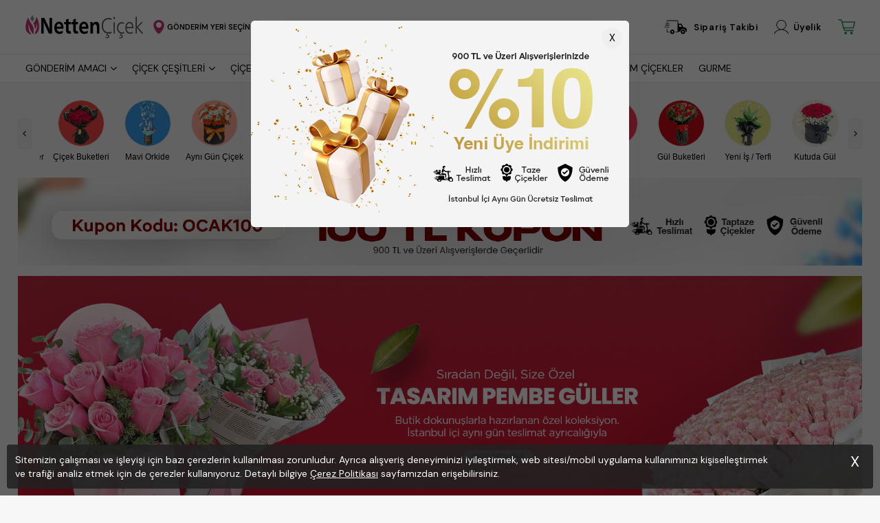

--- FILE ---
content_type: text/html
request_url: https://nettencicek.com/kupa-aranjman_15317
body_size: 32980
content:
<!DOCTYPE html PUBLIC "-//W3C//DTD XHTML 1.0 Transitional//EN" "http://www.w3.org/TR/xhtml1/DTD/xhtml1-transitional.dtd">
<html xmlns="http://www.w3.org/1999/xhtml" lang="tr">
<head>
<meta charset="utf-8">
<meta http-equiv="Content-Type" content="text/html; charset=utf-8" />
<meta name="viewport" content="width=device-width, initial-scale=1.0, maximum-scale=1.0, initial-scale=1">
<title>Kupa Canlı Çiçek Aranjmanı</title>
<meta name="description" content="Mermer desenli kupa saksıda güller, lavanta ve dekoratif yeşillikler ile hazırlanan aranjman tasarımı"/>

<meta name="Author" content="Doğan Kaya Türker, floristt@gmail.com"> 
<meta name="robots" content="all" />
<meta name="publisher" content="nettençiçek 2022" />
<meta name="twitter:card" content="summary_large_image" />
<meta name="twitter:title" content=">Netten Çiçek, İnternetten Online Butik Çiçek Siparişi" />
<meta name="twitter:description" content="İstanbul için çiçekler aynı gün teslimat ve indirimli sıradışı butik çiçek tasarımları | Netten çiçek, İnternetten çiçek siparişi" />
<meta name="twitter:url" content="https://www.nettencicek.com/" />
<meta name="twitter:image" content="https://www.nettencicek.com/Library/Upl/All/1006412102022153649-7ry73-oxj.jpg" />
<meta property="og:locale" content="tr_TR" />
<meta property="og:type" content="article" />
<meta property="og:title" content=">Netten Çiçek, İnternetten Online Butik Çiçek Siparişi" />
<meta property="og:description" content="İstanbul için çiçekler aynı gün teslimat ve indirimli sıradışı butik çiçek tasarımları | Netten çiçek, İnternetten çiçek siparişi" />
<meta property="og:url" content="https://www.nettencicek.com/" />
<meta property="og:image" content="https://www.nettencicek.com/Library/Upl/All/1006412102022153649-7ry73-oxj.jpg" />
<link rel=”canonical” href=”https://www.nettencicek.com/“/>


<link rel="canonical" href="https://nettencicek.com/kupa-aranjman_15317" />
<link rel="shortcut icon" href="/Library/Upl/All/100641592022155958-id4hw-b37.png" type="image/x-icon">

<link rel="stylesheet" type="text/css" href="/Library/Css/simple-line-icons.css"/>
<link rel="stylesheet" type="text/css" href="/Library/Css/Iconmoon.css?v345"/>


<link rel="stylesheet" href="https://use.fontawesome.com/releases/v5.8.2/css/all.css">
<link rel="stylesheet" href="https://stackpath.bootstrapcdn.com/font-awesome/4.7.0/css/font-awesome.min.css">


   <link rel="stylesheet" type="text/css" href="/Library/Css/nTheme.css?v1123200355.0002.033232622334235"/>

<link rel="stylesheet" type="text/css" href="/Library/Css/owl.carousel.min.css"/>


<script src="https://code.jquery.com/jquery-1.10.2.min.js"></script>
<script type="text/javascript" src="/Library/Js/owlCarousel.js"></script>
<script type="text/javascript" src="/Library/Js/Lazy.js"></script>
<script type="text/javascript" src="/Library/Js/Cookie.js"></script>
<script type="text/javascript" src="/Library/Js/Mask.js"></script>

<link rel="stylesheet" type="text/css" href="/Library/Css/owl.carousel.min.css"/>
<script type="text/javascript" src="/Library/Js/owlCarousel.js"></script>
<script src="/Library/Js/jquery.lazyload.js"></script>

<script src="/Library/Js/fancybox3.js?v=4422"></script>
<link rel="stylesheet" type="text/css" href="/Library/Css/fancybox3.css?V=29292">



<script>
$(document).ready(function(){$("img.lazyload").lazyload();})
</script>

<script src="/library/js/newsTicker.js"></script>

<link
      rel="stylesheet"
      href="https://cdn.jsdelivr.net/npm/swiper/swiper-bundle.min.css"
    />
        <script src="https://cdn.jsdelivr.net/npm/swiper/swiper-bundle.min.js"></script>

<script src="/Library/Cache/Firm/10066/Js115846.js?v9785" type="text/javascript"></script>
<link rel="stylesheet" href="/Library/Cache/Firm/10066/Css115846.css?v9785">


<link rel="preconnect" href="https://fonts.googleapis.com">
<link rel="preconnect" href="https://fonts.gstatic.com" crossorigin>


<style>
@import url('https://fonts.googleapis.com/css2?family=Arimo:ital,wght@0,400..700;1,400..700&display=swap');
</style>
<link rel="stylesheet" type="text/css" href="/Library/Css/10064/Custom.css?v200.00340.02623"/>


<script>

   var COM_ID              = "10064"
   var STORE_ID            = "10066"
   var PACKET_ID           = "115846"
   var xx_VERSION          = "9785"
   var xx_LOGO             = "/Library/Upl/All/100641172022153003-5mt52-j61.svg"
   var setCdnUrl           = "/Library/Upl/"
   var CdnAll              = setCdnUrl+"/All/"
   var setCdnUrlProduct    = "/Library/Upl/10064/Product/"
   var connect_USER        = "0"
   var connect_USER_ID     = "0"
   var connect_SESSION_ID  = "6611478"
   var connect_FULLNAME    = " "
   var xx_WEB_NAME         = "nettencicek.com"
   var COM_URL             = "https://www.nettencicek.com"
   var cookieCode          = "10066"




</script>

<script type="text/javascript" src="/Library/Js/Functions.js?0022.1003213.21.01.2026 16:03:4623224"></script>



   <script async src="https://www.googletagmanager.com/gtag/js?id=G-D7SQ51MKKH "></script>
   <script>
   window.dataLayer = window.dataLayer || [];
   function gtag(){dataLayer.push(arguments);}
   gtag('js', new Date());
   gtag('config', 'G-D7SQ51MKKH ');
   </script>

   <!-- Google Tag Manager -->
   <script>
      (function(w,d,s,l,i){w[l]=w[l]||[];w[l].push({'gtm.start':
      new Date().getTime(),event:'gtm.js'});var f=d.getElementsByTagName(s)[0],
      j=d.createElement(s),dl=l!='dataLayer'?'&l='+l:'';j.async=true;j.src=
      'https://www.googletagmanager.com/gtm.js?id='+i+dl;f.parentNode.insertBefore(j,f);
      })(window,document,'script','dataLayer','GTM-KP9264ZJ');
   </script>
   <!-- End Google Tag Manager -->
   <!-- Google Tag Manager (noscript) -->
   <noscript><iframe
   src="https://www.googletagmanager.com/ns.html?id=GTM-KP9264ZJ"
   height="0" width="0"
   style="display:none;visibility:hidden"></iframe></noscript>
   <!-- End Google Tag Manager (noscript) -->

   <meta name="facebook-domain-verification" content="rd6sxnbzzdj4sbp7kxi9x87t3h5mi4" />

   <!-- Meta Pixel Code -->
   <script>
   !function(f,b,e,v,n,t,s)
   {if(f.fbq)return;n=f.fbq=function(){n.callMethod?
   n.callMethod.apply(n,arguments):n.queue.push(arguments)};
   if(!f._fbq)f._fbq=n;n.push=n;n.loaded=!0;n.version='2.0';
   n.queue=[];t=b.createElement(e);t.async=!0;
   t.src=v;s=b.getElementsByTagName(e)[0];
   s.parentNode.insertBefore(t,s)}(window, document,'script',
   'https://connect.facebook.net/en_US/fbevents.js');
   fbq('init', '861414138485830');
   fbq('track', 'PageView');
   </script>
   <noscript><img height="1" width="1" style="display:none"
   src="https://www.facebook.com/tr?id=861414138485830&ev=PageView&noscript=1"
   /></noscript>
   <!-- End Meta Pixel Code -->

</head>
<body Page="">





    <style>
        @media (max-width: 780px){
            .ProductView .Gallery{padding:10px}
            .ProductView .Gallery .Head{display:none}
        }
    </style>

        
    <script src="/Library/js/flickity.pkgd.min.js"></script>
    <link rel="stylesheet" href="/Library/css/flickity.min.css">
    <style>

    .carousel-cell {
        width: 100%;
    }

    .carousel-cell img {
        width: 100%;
        height: auto;
    }

    /* Ensures that Flickity waits until CSS has loaded to calculate the height of the cells */
    .carousel:after {
    content: 'flickity';
    display: none; /* hide :after */
    }
    </style>


    <div class='Layout_01 nonHomePage' Page="ProductDetail">
        <div class='Layout_01_Center'>
            <div class='LayoutHead'>

<div class="Modul_116153">
<div class="TopBar">
<div class="Container Wsmall">
    <div class="TopNavArea">
        <div class="Left DSG" IT="1">
            <div class="TopBarNotificationContainer" id="nt-example2-container">
                <ul id="nt-example2" class="TopBarNotification">
                  
                     <a >Saat 17:00’a Kadar Verilen Siparişlerde İstanbul İçi Aynı Gün Çiçek Teslimatı Yapıyoruz</a>
                  
                </ul>
            </div>
        </div>
    </div>
</div>
</div>
<div class="Head">
   <div class="Container Wsmall">
      <div class="HeadArea">
         <div class="MobilNav" T="MobilNav" S="0"><img src="/Library/Img/MobilNav_001.svg"></div>
         <div class="Logo"><a href="/"><img src="/Library/Upl/All/100641172022153748-v6yvl-oxj.svg" alt=""></a></div>
         <div class="LocationBar DSG IT3">
            <span class="DSG IT1 IT17">Sipariş Vermek İstediğiniz Lokasyonu Seçiniz</span>
            <div class="LocationBox DSG IT4 IT5" t="LocationSelected">
               <svg version="1.1" id="Capa_1" xmlns="http://www.w3.org/2000/svg" xmlns:xlink="http://www.w3.org/1999/xlink" x="0px" y="0px" viewBox="0 0 321.883 321.883" style="enable-background:new 0 0 321.883 321.883;" xml:space="preserve">
                  <path d="M160.941,0c-69.035,0-125,55.964-125,125.001c0,69.035,85.187,196.882,125,196.882c39.813,0,125-127.847,125-196.882
                     C285.941,55.964,229.977,0,160.941,0z M160.941,182.294c-36.341,0-65.801-29.46-65.801-65.802c0-36.34,29.46-65.801,65.801-65.801
                     c36.341,0,65.801,29.461,65.801,65.801C226.742,152.834,197.282,182.294,160.941,182.294z"></path>
                  <g></g><g></g><g></g><g></g><g></g><g></g><g></g><g></g><g></g><g></g><g></g><g></g><g></g><g></g><g></g>
               </svg>
               <span> Gönderim Yeri Seçin </span>
               <i class="ArrowIcon fas fa-angle-right"></i>
            </div>
         </div>
         <div class="Search">
            <div class="SearchBox">
               <div class="Form" onclick="Search()">
                  <input name="Deger" autocomplete="off" id="Search_Input" placeholder="Ne Aramıştınız ?" data-placeholder="Ne Aramıştınız ?" readonly>
                  <div class="Icon fa fa-search"></div>
               </div>
            </div>
         </div>
         <div class="BtnList">
            <div class="Btn BtnFollowOrder" T="nonLogin">
            <svg version="1.1" id="Layer_1" xmlns="http://www.w3.org/2000/svg" xmlns:xlink="http://www.w3.org/1999/xlink" x="0px" y="0px" viewBox="0 0 122.88 74.34" style="enable-background:new 0 0 122.88 74.34" xml:space="preserve"><style type="text/css">.st0{fill-rule:evenodd;clip-rule:evenodd;}</style><g><path class="st0" d="M94.42,18.73l-17.98-0.1V6.53c0-1.8-0.73-3.43-1.92-4.61C73.34,0.73,71.71,0,69.91,0H20.07 c-1.8,0-3.43,0.73-4.61,1.92c-1.18,1.18-1.92,2.81-1.92,4.61c0,0.98,0.79,1.77,1.77,1.77c0.98,0,1.77-0.79,1.77-1.77 c0-0.82,0.34-1.57,0.88-2.11c0.54-0.54,1.29-0.88,2.11-0.88h49.84c0.82,0,1.57,0.34,2.11,0.88c0.54,0.54,0.88,1.29,0.88,2.11v55.41 h-9.98c-0.98,0-1.77,0.79-1.77,1.77c0,0.98,0.79,1.77,1.77,1.77h11.75c0.98,0,1.77-0.79,1.77-1.77v-2.01h10.68 c0.81-18.42,27.26-20.96,29.95,0h5.81l-1.79-19.22l-19.07-7.3L94.42,18.73L94.42,18.73z M2.65,37.54c-1.47,0-2.65-0.8-2.65-1.78 c0-0.98,1.19-1.78,2.65-1.78h23.89c1.47,0,2.65,0.8,2.65,1.78c0,0.98-1.19,1.78-2.65,1.78H2.65L2.65,37.54z M8.12,27.96 c-1.1,0-1.99-0.79-1.99-1.77c0-0.98,0.89-1.77,1.99-1.77h18.43c1.1,0,1.99,0.79,1.99,1.77c0,0.98-0.89,1.77-1.99,1.77H8.12 L8.12,27.96z M10.65,18.38c-1.1,0-1.99-0.79-1.99-1.77c0-0.98,0.89-1.77,1.99-1.77h15.89c1.1,0,1.99,0.79,1.99,1.77 c0,0.98-0.89,1.77-1.99,1.77H10.65L10.65,18.38z M26.46,61.93c0.98,0,1.77,0.79,1.77,1.77c0,0.98-0.79,1.77-1.77,1.77h-6.39 c-1.79,0-3.42-0.78-4.61-2.01c-1.18-1.23-1.92-2.91-1.92-4.69v-13c0-0.98,0.79-1.77,1.77-1.77c0.98,0,1.77,0.79,1.77,1.77v13 c0,0.85,0.35,1.66,0.92,2.25c0.54,0.56,1.27,0.92,2.06,0.92H26.46L26.46,61.93z M44.46,50.37c-6.62,0-11.99,5.37-11.99,11.99 c0,6.62,5.37,11.99,11.99,11.99c6.62,0,11.99-5.37,11.99-11.99C56.44,55.74,51.08,50.37,44.46,50.37L44.46,50.37z M44.46,57.75 c-2.54,0-4.61,2.06-4.61,4.61c0,2.54,2.06,4.61,4.61,4.61c2.54,0,4.61-2.06,4.61-4.61C49.06,59.81,47,57.75,44.46,57.75 L44.46,57.75z M102.06,50.37c-6.62,0-11.99,5.37-11.99,11.99c0,6.62,5.37,11.99,11.99,11.99s11.99-5.37,11.99-11.99 C114.05,55.74,108.68,50.37,102.06,50.37L102.06,50.37z M102.06,57.75c-2.54,0-4.61,2.06-4.61,4.61c0,2.54,2.06,4.61,4.61,4.61 s4.61-2.06,4.61-4.61C106.67,59.81,104.61,57.75,102.06,57.75L102.06,57.75z M89.79,23.81l-8.93-0.1V35.2h14.97L89.79,23.81 L89.79,23.81z"/></g></svg>
               <span>Sipariş Takibi</span> 
            </div>
            <div class="Btn BtnLogin" T="nonLogin" onclick="boxLogin()">
               <svg width="256px" height="256px" viewBox="0 0 256 256" id="Flat" xmlns="http://www.w3.org/2000/svg">
               <path d="M228.47461,213.98975a116.52651,116.52651,0,0,0-74.73389-55.06446,68,68,0,1,0-51.48144,0,116.5263,116.5263,0,0,0-74.73242,55.062,4.00024,4.00024,0,1,0,6.9248,4.00684,108.03687,108.03687,0,0,1,187.09814.00147,4,4,0,0,0,6.92481-4.00586ZM68,96a60,60,0,1,1,60,60A60.06812,60.06812,0,0,1,68,96Z"/>
               </svg>
               <span>Üyelik</span> 
            </div>
            <a href="/favorilerim" class="Btn UserFavorite" T="Login">
               <svg version="1.1" id="Layer_1" xmlns="http://www.w3.org/2000/svg" xmlns:xlink="http://www.w3.org/1999/xlink" x="0px" y="0px" viewBox="0 0 122.88 86.64" style="enable-background:new 0 0 122.88 86.64" xml:space="preserve"><g><path d="M95.05,41.89c-1.03,0.54-2.07,1.06-3.11,1.59c-0.19,0.09-0.42,0.02-0.51-0.17l-1.51-3.04c-2.42-4.93-4.24-8.65-9.89-10.72 l-0.71-0.24c-1.61-0.5-3.24-0.72-4.83-0.65c-1.59,0.06-3.13,0.41-4.54,1.03c-1.43,0.63-2.73,1.54-3.83,2.74 c-1.04,1.13-1.9,2.52-2.5,4.16c-0.08,0.22-0.16,0.45-0.23,0.68c-1.51,4.84-0.7,10.18,1.14,15.51c1.85,5.37,4.74,10.74,7.36,15.61 l0.02,0.03c1.01,1.87,1.98,3.67,2.88,5.47l3.6,7.16l9.32-4.43l2.47-1.15l3.18-1.45c3.06-1.39,6.42-2.92,9.56-4.49 c1.18-0.59,2.36-1.21,3.51-1.83c1.13-0.62,2.21-1.24,3.23-1.87c0.99-0.61,1.91-1.23,2.74-1.84l0.01-0.01 c0.82-0.61,1.55-1.21,2.15-1.79c0.97-0.94,1.76-1.95,2.36-3c0.64-1.1,1.08-2.25,1.34-3.41c0.25-1.1,0.34-2.22,0.3-3.33 c-0.05-1.15-0.26-2.29-0.6-3.39c-0.34-1.1-0.82-2.17-1.41-3.17c-0.59-1-1.31-1.94-2.12-2.78c-0.96-0.99-2.06-1.85-3.28-2.54 c-1.16-0.66-2.44-1.17-3.79-1.47c-4.77-1.08-8.16,0.67-12.28,2.79L95.05,41.89L95.05,41.89z M42.17,20.82 c-0.26,0.66-0.52,1.32-0.85,2.12l-0.9,2.21l-2.21-0.91c-0.65-0.27-1.32-0.55-1.96-0.83c-6.85-2.89-12.01-5.07-19.69-2.14 c-0.3,0.11-0.62,0.25-0.94,0.39c-4.22,1.85-7.53,4.99-9.35,8.82c-1.78,3.78-2.1,8.26-0.34,12.87c0.1,0.29,0.23,0.59,0.37,0.91 c5.53,12.61,22.21,18.91,36.03,24.13c2.67,1.01,5.22,1.97,7.71,2.99l10.33,4.23l4.72-10.81c-4.68-9.14-8.78-19.37-5.83-28.83 l0.29-0.87c0.81-2.22,1.98-4.11,3.4-5.65c1.5-1.63,3.29-2.88,5.26-3.74c1.89-0.83,3.94-1.29,6.04-1.38 c2.04-0.09,4.12,0.17,6.16,0.78c0.03-0.24,0.05-0.47,0.07-0.7c0.33-3.79-0.43-7.14-1.94-9.96c-1.49-2.78-3.72-5.05-6.36-6.69 c-2.68-1.67-5.78-2.69-8.97-2.97C59.54,4.5,55.74,5.17,52.31,7C46.41,10.18,44.5,14.98,42.17,20.82L42.17,20.82L42.17,20.82z M67.92,70.17l-4.14,9.48l-0.93,2.13l-2.15-0.88l-12.48-5.11c-2.28-0.93-4.89-1.92-7.59-2.94C25.98,67.3,8.29,60.62,1.94,46.17 c-0.15-0.35-0.3-0.73-0.45-1.11c-2.25-5.91-1.83-11.71,0.49-16.61c2.3-4.85,6.47-8.81,11.73-11.13c0.36-0.16,0.74-0.32,1.15-0.47 c9.37-3.57,15.25-1.18,22.96,2.07l0,0c2.65-6.67,4.88-12.16,12.26-16.11c4.26-2.28,8.98-3.12,13.54-2.72 c3.94,0.34,7.76,1.6,11.06,3.65c3.34,2.07,6.16,4.94,8.05,8.48c1.92,3.59,2.89,7.84,2.47,12.61c-0.06,0.72-0.16,1.46-0.29,2.22 c1.8,1.04,3.19,2.26,4.35,3.63c1.72,2.04,2.93,4.42,4.26,7.12c2.28-1.18,4.39-2.23,6.67-2.85c2.41-0.65,4.99-0.81,8.12-0.1 c1.77,0.4,3.44,1.06,4.95,1.93c1.58,0.9,3.01,2.02,4.25,3.31c1.05,1.09,1.97,2.29,2.74,3.58c0.77,1.29,1.38,2.66,1.82,4.09 c0.45,1.46,0.72,2.98,0.79,4.51c0.07,1.48-0.06,2.98-0.39,4.45c-0.35,1.56-0.95,3.1-1.79,4.57c-0.8,1.4-1.84,2.74-3.13,3.98 c-0.74,0.72-1.6,1.43-2.55,2.13c-0.94,0.7-1.98,1.39-3.08,2.07c-1.08,0.67-2.22,1.33-3.41,1.98c-1.17,0.64-2.4,1.28-3.66,1.91 c-1.74,0.88-3.48,1.71-5.18,2.5c-1.68,0.78-3.39,1.56-5.01,2.3c-1.71,0.78-3.4,1.55-5.1,2.35l-12.8,6.08 c-0.19,0.09-0.41,0.01-0.5-0.18l-5.33-10.59c-0.41-0.82-0.87-1.69-1.35-2.6l-1.52-2.83L67.92,70.17L67.92,70.17z"/></g></svg>
               <span class="Text">Favorilerim</span> 
               <span class="FavoriteCount">0</span> 
            </a>
            <a href="/kisisel-bilgilerim" class="Btn UserAccount" T="Login">
               <svg width="256px" height="256px" viewBox="0 0 256 256" id="Flat" xmlns="http://www.w3.org/2000/svg">
               <path d="M228.47461,213.98975a116.52651,116.52651,0,0,0-74.73389-55.06446,68,68,0,1,0-51.48144,0,116.5263,116.5263,0,0,0-74.73242,55.062,4.00024,4.00024,0,1,0,6.9248,4.00684,108.03687,108.03687,0,0,1,187.09814.00147,4,4,0,0,0,6.92481-4.00586ZM68,96a60,60,0,1,1,60,60A60.06812,60.06812,0,0,1,68,96Z"/>
               </svg>
               <span>HESABIM</span> 
            </a>
            <div class="But-Sepet">
               <a href="/sepet" class="But-Sepet">
                 <svg version="1.1" id="Layer_1" xmlns="http://www.w3.org/2000/svg" xmlns:xlink="http://www.w3.org/1999/xlink" x="0px" y="0px" viewBox="0 0 122.9 107.5" style="enable-background:new 0 0 122.9 107.5" xml:space="preserve"><g><path d="M3.9,7.9C1.8,7.9,0,6.1,0,3.9C0,1.8,1.8,0,3.9,0h10.2c0.1,0,0.3,0,0.4,0c3.6,0.1,6.8,0.8,9.5,2.5c3,1.9,5.2,4.8,6.4,9.1 c0,0.1,0,0.2,0.1,0.3l1,4H119c2.2,0,3.9,1.8,3.9,3.9c0,0.4-0.1,0.8-0.2,1.2l-10.2,41.1c-0.4,1.8-2,3-3.8,3v0H44.7 c1.4,5.2,2.8,8,4.7,9.3c2.3,1.5,6.3,1.6,13,1.5h0.1v0h45.2c2.2,0,3.9,1.8,3.9,3.9c0,2.2-1.8,3.9-3.9,3.9H62.5v0 c-8.3,0.1-13.4-0.1-17.5-2.8c-4.2-2.8-6.4-7.6-8.6-16.3l0,0L23,13.9c0-0.1,0-0.1-0.1-0.2c-0.6-2.2-1.6-3.7-3-4.5 c-1.4-0.9-3.3-1.3-5.5-1.3c-0.1,0-0.2,0-0.3,0H3.9L3.9,7.9z M96,88.3c5.3,0,9.6,4.3,9.6,9.6c0,5.3-4.3,9.6-9.6,9.6 c-5.3,0-9.6-4.3-9.6-9.6C86.4,92.6,90.7,88.3,96,88.3L96,88.3z M53.9,88.3c5.3,0,9.6,4.3,9.6,9.6c0,5.3-4.3,9.6-9.6,9.6 c-5.3,0-9.6-4.3-9.6-9.6C44.3,92.6,48.6,88.3,53.9,88.3L53.9,88.3z M33.7,23.7l8.9,33.5h63.1l8.3-33.5H33.7L33.7,23.7z"/></g></svg>
                  <span class="BagCount" T="BagCount">0</span>
                  <div class="Info">
                     <span>Sepet</span>
                     <span class="BagTotal">0,00 <kr>TL</kr></span>
                  </div>
               </a>
               <div class="Wind">
                  <i class="fa fa-sort-up"></i>
                  <div class="BagHeadArea">
                     <div class="BagItemList"></div>
                     <div class="BagItemTotal">
                        <span> Toplam </span>
                        <span> 0,00 <kr>TL</kr> </span>
                     </div>
                     <div class="BtnList">
                        <a href="/sepet" class="Btn Bag"> Sepete Git </a>
                     </div>
                  </div>
                  <div class="BagHeadNon">
                     <i class="far fa-sad-tear"></i>
                     <span> Sepetinzide Ürün Bulunmuyor </span>
                  </div>
               </div>
            </div>
         </div>
      </div>
      <div class="MobilSearch">
         <div class="SearchBox">
            <div class="Form" onclick="Search()">
               <input name="Deger" autocomplete="off" id="Search_Input" placeholder="Ne Aramıştınız ?" data-placeholder="Ne Aramıştınız ?" readonly>
               <div class="Icon fa fa-search"></div>
            </div>
         </div>
      </div>
   </div>
</div>

<div class="Head">
   <div class="Container Wsmall">
      <div class="HeadArea">
         <div class="Nav">
            <div class="MenuList">
               
                <div class="MenuTab SubNav">
                    <a >
                        <div class="hm" style="color:">Gönderim Amacı</div>
                        <i class="fa fa-angle-down" aria-hidden="true" style="color:"></i>
                    </a>

                    
                    <div class="Penc ST0">
                        
                        <div class="Sub SText SB3">
                            
                                <a   href='/tum-urunler'  class="SutunAdi" style="color:">Tüm Ürünleri Gör</a>
                                
                                <a   href='/yeni-is-cicegi-siparis'  style="color:"> 
                                    Yeni İş / Terfi
                                </a>
                                
                                <a   href='/dogum-gunu-cicekleri'  style="color:"> 
                                    Doğum Günü
                                </a>
                                
                                <a   href='/kiz-isteme-cicekleri'  style="color:"> 
                                    Kız İsteme Çiçekleri
                                </a>
                                
                                <a   href='/yildonumu-cicekleri'  style="color:"> 
                                    Yıldönümü
                                </a>
                                
                                <a   href='/sevgiliye-cicek-siparisi'  style="color:"> 
                                    Sevgiliye Çiçek
                                </a>
                                
                                <a   href='/nikah-dugun-cicekleri'  style="color:"> 
                                    Düğün-Nikah-Nişan
                                </a>
                                
                                <a   href='/hastaya-cicek-siparisi'  style="color:"> 
                                    Geçmiş Olsun
                                </a>
                                
                                <a   href='/yeni-bebek-cicekleri'  style="color:"> 
                                    Yeni Bebek
                                </a>
                                
                                <a   href='/ogretmene-cicek-siparis'  style="color:"> 
                                    Öğretmene Çiçek
                                </a>
                                
                                <a   href='/acilis-cicekleri'  style="color:"> 
                                    Açılışa Çiçek
                                </a>
                                
                                <a   href='/ozur-cicek-siparisi'  style="color:"> 
                                    Özür Çiçekleri
                                </a>
                                
                                <a   href='/soz-nisan-cicekleri'  style="color:"> 
                                    Söz / Nişan Çiçekleri
                                </a>
                                
                                <a   href='/erkege-cicek-gonder'  style="color:"> 
                                    Erkeğe Çiçek
                                </a>
                                
                        </div>
                        
                    </div>
                </div>
                
                <div class="MenuTab SubNav">
                    <a >
                        <div class="hm" style="color:">Çiçek Çeşitleri</div>
                        <i class="fa fa-angle-down" aria-hidden="true" style="color:"></i>
                    </a>

                    
                    <div class="Penc ST0">
                        
                        <div class="Sub SText SB1">
                            
                                <a   href='/tum-urunler'  class="SutunAdi" style="color:">Çiçek Çeşitleri</a>
                                
                                <a   href='/gul-siparis'  style="color:"> 
                                    Güller
                                </a>
                                
                                <a   href='/ayn-gun-teslim-cicek'  style="color:"> 
                                    Aynı Gün Çiçek
                                </a>
                                
                                <a   href='/guzel-kokan-kokulu-cicekler'  style="color:"> 
                                    Kokulu Çiçekler
                                </a>
                                
                                <a   href='/cicek-buketi'  style="color:"> 
                                    Çiçek Buketleri
                                </a>
                                
                                <a   href='/ayicikli-cicek-siparisi'  style="color:"> 
                                    Ayıcıklı Çiçekler
                                </a>
                                
                                <a   href='/teraryum-sukulent-siparisi'  style="color:"> 
                                    Teraryum-Sukulent
                                </a>
                                
                                <a   href='/ayakli-sepet-celenk'  style="color:"> 
                                    Ayaklı Sepet
                                </a>
                                
                                <a   href='/saksi-cicek-siparis'  style="color:"> 
                                    Saksı Çiçekleri
                                </a>
                                
                                <a   href='/ay-cicegi-siparisi'  style="color:"> 
                                    Ay Çiçekleri
                                </a>
                                
                                <a   href='/cenazeye-cicek-siparisi'  style="color:"> 
                                    Cenaze Çelengi
                                </a>
                                
                                <a   href='/cicek-aranjmanlari'  style="color:"> 
                                    Aranjmanlar
                                </a>
                                
                                <a   href='/papatya'  style="color:"> 
                                    Papatya
                                </a>
                                
                        </div>
                        
                        <div class="Sub SText SB1">
                            
                                <a   href='/gul-siparis'  class="SutunAdi" style="color:">Güller</a>
                                
                                <a   href='/kirimizi-gul-siparisi'  style="color:"> 
                                    Kırmızı Gül
                                </a>
                                
                                <a   href='/beyaz-guller'  style="color:"> 
                                    Beyaz Gül
                                </a>
                                
                                <a   href='/pembe-gul-siparisi'  style="color:"> 
                                    Pembe Güller
                                </a>
                                
                                <a   href='/lila-gul-siparisi'  style="color:"> 
                                    Lila Gül
                                </a>
                                
                                <a   href='/kirmizi-gul-buketi'  style="color:"> 
                                    Kırmızı Gül Buketleri
                                </a>
                                
                                <a   href='/kutuda-gul'  style="color:"> 
                                    Kutuda Gül
                                </a>
                                
                                <a   href='/gul-buketleri'  style="color:"> 
                                    Gül Buketleri
                                </a>
                                
                        </div>
                        
                        <div class="Sub SText SB1">
                            
                                <a   href='/orkide'  class="SutunAdi" style="color:">Orkide</a>
                                
                                <a   href='/mavi-orkide-siparisi'  style="color:"> 
                                    Mavi Orkide
                                </a>
                                
                                <a   href='/beyaz-orkide-siparisi'  style="color:"> 
                                    Beyaz Orkide
                                </a>
                                
                                <a   href='/mor-orkide-siparisi'  style="color:"> 
                                    Mor Orkide
                                </a>
                                
                        </div>
                        
                    </div>
                </div>
                
                <div class="MenuTab">
                <a  href='/cicek-buketi' >
                    <div class="hm">ÇİÇEK BUKETLERİ</div>
                </a>
                </div>
                
                <div class="MenuTab SubNav">
                    <a  href='/kutuda-cicek-gonder' >
                        <div class="hm" style="color:">Kutuda Çiçekler</div>
                        <i class="fa fa-angle-down" aria-hidden="true" style="color:"></i>
                    </a>

                    
                    <div class="Penc ST0">
                        
                        <div class="Sub SText SB2">
                            
                                <a   href='/kutuda-cicek-gonder'  class="SutunAdi" style="color:">Kutuda Çiçek</a>
                                
                                <a   href='/kutuda-kirmizi-guller'  style="color:"> 
                                    Kutuda Kırmızı Gül
                                </a>
                                
                                <a   href='/kutuda-gul'  style="color:"> 
                                    Kutuda Güller
                                </a>
                                
                                <a   href='/kutuda-harfli-gul-siparisi'  style="color:"> 
                                    Kutuda Harf Tasarımı
                                </a>
                                
                        </div>
                        
                    </div>
                </div>
                
                <div class="MenuTab">
                <a  href='/sevgiliye-cicek-siparisi' >
                    <div class="hm">Sevgiliye Çiçek</div>
                </a>
                </div>
                
                <div class="MenuTab">
                <a  href='/dogum-gunu-cicekleri' >
                    <div class="hm">Doğum Günü</div>
                </a>
                </div>
                
                <div class="MenuTab">
                <a  href='/butik-cicekler' >
                    <div class="hm">Tasarım Çiçekler</div>
                </a>
                </div>
                
                <div class="MenuTab">
                <a  href='/cikolata-kutulari' >
                    <div class="hm">GURME </div>
                </a>
                </div>
                
            </div>

            <div class="MobilNavArea">
            
                     

    <div class="IconBar">
        <a href="/" class="Item">
            <svg viewBox="0 0 24 24" fill="none" xmlns="http://www.w3.org/2000/svg">
            <path d="M17 21H7C4.79086 21 3 19.2091 3 17V10.7076C3 9.30887 3.73061 8.01175 4.92679 7.28679L9.92679 4.25649C11.2011 3.48421 12.7989 3.48421 14.0732 4.25649L19.0732 7.28679C20.2694 8.01175 21 9.30887 21 10.7076V17C21 19.2091 19.2091 21 17 21Z" stroke="currentColor" stroke-width="1.5" stroke-linecap="round" stroke-linejoin="round"/>
            <path d="M9 17H15" stroke="currentColor" stroke-width="1.5" stroke-linecap="round" stroke-linejoin="round"/>
            </svg>
        </a>
        <a href="/sepet" class="Item">
            <svg version="1.1" id="Layer_1" xmlns="http://www.w3.org/2000/svg" xmlns:xlink="http://www.w3.org/1999/xlink" x="0px" y="0px" viewBox="0 0 122.9 107.5" style="enable-background:new 0 0 122.9 107.5" xml:space="preserve"><g><path d="M3.9,7.9C1.8,7.9,0,6.1,0,3.9C0,1.8,1.8,0,3.9,0h10.2c0.1,0,0.3,0,0.4,0c3.6,0.1,6.8,0.8,9.5,2.5c3,1.9,5.2,4.8,6.4,9.1 c0,0.1,0,0.2,0.1,0.3l1,4H119c2.2,0,3.9,1.8,3.9,3.9c0,0.4-0.1,0.8-0.2,1.2l-10.2,41.1c-0.4,1.8-2,3-3.8,3v0H44.7 c1.4,5.2,2.8,8,4.7,9.3c2.3,1.5,6.3,1.6,13,1.5h0.1v0h45.2c2.2,0,3.9,1.8,3.9,3.9c0,2.2-1.8,3.9-3.9,3.9H62.5v0 c-8.3,0.1-13.4-0.1-17.5-2.8c-4.2-2.8-6.4-7.6-8.6-16.3l0,0L23,13.9c0-0.1,0-0.1-0.1-0.2c-0.6-2.2-1.6-3.7-3-4.5 c-1.4-0.9-3.3-1.3-5.5-1.3c-0.1,0-0.2,0-0.3,0H3.9L3.9,7.9z M96,88.3c5.3,0,9.6,4.3,9.6,9.6c0,5.3-4.3,9.6-9.6,9.6 c-5.3,0-9.6-4.3-9.6-9.6C86.4,92.6,90.7,88.3,96,88.3L96,88.3z M53.9,88.3c5.3,0,9.6,4.3,9.6,9.6c0,5.3-4.3,9.6-9.6,9.6 c-5.3,0-9.6-4.3-9.6-9.6C44.3,92.6,48.6,88.3,53.9,88.3L53.9,88.3z M33.7,23.7l8.9,33.5h63.1l8.3-33.5H33.7L33.7,23.7z"></path></g></svg>
            <span T="BagCount"></span>
        </a>
        <div class="Item Closed">
            <svg  viewBox="0 0 72 72" id="emoji" xmlns="http://www.w3.org/2000/svg">
            <g id="color"/>
            <g id="hair"/>
            <g id="skin"/>
            <g id="skin-shadow"/>
            <g id="line">
            <line x1="17.5" x2="54.5" y1="17.5" y2="54.5" fill="none" stroke="#000000" stroke-linecap="round" stroke-linejoin="round" stroke-miterlimit="10" stroke-width="2"/>
            <line x1="54.5" x2="17.5" y1="17.5" y2="54.5" fill="none" stroke="#000000" stroke-linecap="round" stroke-linejoin="round" stroke-miterlimit="10" stroke-width="2"/>
            </g>
            </svg>
        </div>
    </div>
    <div class="SearchArea" onclick="Search()">
        <svg version="1.1" id="Capa_1" xmlns="http://www.w3.org/2000/svg" xmlns:xlink="http://www.w3.org/1999/xlink" x="0px" y="0px" viewBox="0 0 53.627 53.627" style="enable-background:new 0 0 53.627 53.627;" xml:space="preserve"><path d="M53.627,49.385L37.795,33.553C40.423,30.046,42,25.709,42,21C42,9.42,32.58,0,21,0S0,9.42,0,21s9.42,21,21,21
        c4.709,0,9.046-1.577,12.553-4.205l15.832,15.832L53.627,49.385z M2,21C2,10.523,10.523,2,21,2s19,8.523,19,19s-8.523,19-19,19
        S2,31.477,2,21z M35.567,36.093c0.178-0.172,0.353-0.347,0.525-0.525c0.146-0.151,0.304-0.29,0.445-0.445l14.262,14.262
        l-1.415,1.415L35.123,36.537C35.278,36.396,35.416,36.238,35.567,36.093z"/><g></g><g></g><g></g><g></g><g></g><g></g><g></g><g></g><g></g><g></g><g></g><g></g><g></g><g></g><g></g></svg>
        <input readonly>
    </div>
    
        <div class="MenuTab SubNav">
            <a  NAV_ID="115922" TOP_ID="0" S="0">
                
                <div class="hm">Çiçek Çeşitleri</div>
                <i class="fa fa-angle-down" aria-hidden="true"></i>
            </a>

            
            <div class="Penc ST0" NAV_ID="115922" TOP_ID="0" S="0">
                <div class="IconBar">
                    <a href="/" class="Item">
                        <svg viewBox="0 0 24 24" fill="none" xmlns="http://www.w3.org/2000/svg">
                        <path d="M17 21H7C4.79086 21 3 19.2091 3 17V10.7076C3 9.30887 3.73061 8.01175 4.92679 7.28679L9.92679 4.25649C11.2011 3.48421 12.7989 3.48421 14.0732 4.25649L19.0732 7.28679C20.2694 8.01175 21 9.30887 21 10.7076V17C21 19.2091 19.2091 21 17 21Z" stroke="currentColor" stroke-width="1.5" stroke-linecap="round" stroke-linejoin="round"/>
                        <path d="M9 17H15" stroke="currentColor" stroke-width="1.5" stroke-linecap="round" stroke-linejoin="round"/>
                        </svg>
                    </a>
                    <a href="/sepet" class="Item">
                        <svg version="1.1" id="Layer_1" xmlns="http://www.w3.org/2000/svg" xmlns:xlink="http://www.w3.org/1999/xlink" x="0px" y="0px" viewBox="0 0 122.9 107.5" style="enable-background:new 0 0 122.9 107.5" xml:space="preserve"><g><path d="M3.9,7.9C1.8,7.9,0,6.1,0,3.9C0,1.8,1.8,0,3.9,0h10.2c0.1,0,0.3,0,0.4,0c3.6,0.1,6.8,0.8,9.5,2.5c3,1.9,5.2,4.8,6.4,9.1 c0,0.1,0,0.2,0.1,0.3l1,4H119c2.2,0,3.9,1.8,3.9,3.9c0,0.4-0.1,0.8-0.2,1.2l-10.2,41.1c-0.4,1.8-2,3-3.8,3v0H44.7 c1.4,5.2,2.8,8,4.7,9.3c2.3,1.5,6.3,1.6,13,1.5h0.1v0h45.2c2.2,0,3.9,1.8,3.9,3.9c0,2.2-1.8,3.9-3.9,3.9H62.5v0 c-8.3,0.1-13.4-0.1-17.5-2.8c-4.2-2.8-6.4-7.6-8.6-16.3l0,0L23,13.9c0-0.1,0-0.1-0.1-0.2c-0.6-2.2-1.6-3.7-3-4.5 c-1.4-0.9-3.3-1.3-5.5-1.3c-0.1,0-0.2,0-0.3,0H3.9L3.9,7.9z M96,88.3c5.3,0,9.6,4.3,9.6,9.6c0,5.3-4.3,9.6-9.6,9.6 c-5.3,0-9.6-4.3-9.6-9.6C86.4,92.6,90.7,88.3,96,88.3L96,88.3z M53.9,88.3c5.3,0,9.6,4.3,9.6,9.6c0,5.3-4.3,9.6-9.6,9.6 c-5.3,0-9.6-4.3-9.6-9.6C44.3,92.6,48.6,88.3,53.9,88.3L53.9,88.3z M33.7,23.7l8.9,33.5h63.1l8.3-33.5H33.7L33.7,23.7z"></path></g></svg>
                        <span T="BagCount"></span>
                    </a>
                    <div class="Item Closed">
                        <svg  viewBox="0 0 72 72" id="emoji" xmlns="http://www.w3.org/2000/svg">
                        <g id="color"/>
                        <g id="hair"/>
                        <g id="skin"/>
                        <g id="skin-shadow"/>
                        <g id="line">
                        <line x1="17.5" x2="54.5" y1="17.5" y2="54.5" fill="none" stroke="#000000" stroke-linecap="round" stroke-linejoin="round" stroke-miterlimit="10" stroke-width="2"/>
                        <line x1="54.5" x2="17.5" y1="17.5" y2="54.5" fill="none" stroke="#000000" stroke-linecap="round" stroke-linejoin="round" stroke-miterlimit="10" stroke-width="2"/>
                        </g>
                        </svg>
                    </div>
                </div>
                <a NAV_ID="115922" TOP_ID="0" S="0">
                    
                    <div class="hm">Çiçek Çeşitleri</div>
                    <i class="fa fa-angle-down" aria-hidden="true"></i>
                </a>
                <div class="Overlow">
                
                <div class="Sub SText SB1">
                    <a   href='/gul-siparis'  class="SutunAdi">Güller</a>
                    
                    <a   href='/beyaz-guller' > 
                        Beyaz Gül
                        <span class="Badge" style="background:#f00;color:#fff"> Yeni </span>
                    </a>
                    
                    <a   href='/kirimizi-gul-siparisi' > 
                        Kırmızı Gül
                        <span class="Badge" style="background:#f00;color:#fff"> Yeni </span>
                    </a>
                    
                    <a   href='/lila-gul-siparisi' > 
                        Lila Gül
                        <span class="Badge" style="background:#f00;color:#fff"> Yeni </span>
                    </a>
                    
                    <a   href='/kirmizi-gul-buketi' > 
                        Kırmızı Gül Buketleri
                        <span class="Badge" style="background:#f00;color:#fff"> Yeni </span>
                    </a>
                    
                    <a   href='/gul-buketleri' > 
                        Gül Buketleri
                        <span class="Badge" style="background:#f00;color:#fff"> Yeni </span>
                    </a>
                    
                    <a   href='/kutuda-gul' > 
                        Kutuda Gül
                        <span class="Badge" style="background:#f00;color:#fff"> Yeni </span>
                    </a>
                    
                    <a   href='/pembe-gul-siparisi' > 
                        Pembe Güller
                        <span class="Badge" style="background:#f00;color:#fff"> Yeni </span>
                    </a>
                    
                </div>
                
                <div class="Sub SText SB1">
                    <a   href='/orkide'  class="SutunAdi">Orkide</a>
                    
                    <a   href='/beyaz-orkide-siparisi' > 
                        Beyaz Orkide
                        <span class="Badge" style="background:#f00;color:#fff"> Yeni </span>
                    </a>
                    
                    <a   href='/mor-orkide-siparisi' > 
                        Mor Orkide
                        <span class="Badge" style="background:#f00;color:#fff"> Yeni </span>
                    </a>
                    
                    <a   href='/mavi-orkide-siparisi' > 
                        Mavi Orkide
                        <span class="Badge" style="background:#f00;color:#fff"> Yeni </span>
                    </a>
                    
                </div>
                
                <div class="Sub SText SB1">
                    <a   href='/tum-urunler'  class="SutunAdi">Çiçek Çeşitleri</a>
                    
                    <a   href='/ayakli-sepet-celenk' > 
                        Ayaklı Sepet
                        <span class="Badge" style="background:#f00;color:#fff"> Yeni </span>
                    </a>
                    
                    <a   href='/cenazeye-cicek-siparisi' > 
                        Cenaze Çelengi
                        <span class="Badge" style="background:#f00;color:#fff"> Yeni </span>
                    </a>
                    
                    <a   href='/guzel-kokan-kokulu-cicekler' > 
                        Kokulu Çiçekler
                        <span class="Badge" style="background:#f00;color:#fff"> Yeni </span>
                    </a>
                    
                    <a   href='/papatya' > 
                        Papatya
                        <span class="Badge" style="background:#f00;color:#fff"> Yeni </span>
                    </a>
                    
                    <a   href='/cicek-aranjmanlari' > 
                        Aranjmanlar
                        <span class="Badge" style="background:#f00;color:#fff"> Yeni </span>
                    </a>
                    
                    <a   href='/saksi-cicek-siparis' > 
                        Saksı Çiçekleri
                        <span class="Badge" style="background:#f00;color:#fff"> Yeni </span>
                    </a>
                    
                    <a   href='/ayicikli-cicek-siparisi' > 
                        Ayıcıklı Çiçekler
                        <span class="Badge" style="background:#f00;color:#fff"> Yeni </span>
                    </a>
                    
                    <a   href='/teraryum-sukulent-siparisi' > 
                        Teraryum-Sukulent
                        <span class="Badge" style="background:#f00;color:#fff"> Yeni </span>
                    </a>
                    
                    <a   href='/gul-siparis' > 
                        Güller
                        <span class="Badge" style="background:#f00;color:#fff"> Yeni </span>
                    </a>
                    
                    <a   href='/cicek-buketi' > 
                        Çiçek Buketleri
                        <span class="Badge" style="background:#f00;color:#fff"> Yeni </span>
                    </a>
                    
                    <a   href='/ay-cicegi-siparisi' > 
                        Ay Çiçekleri
                        <span class="Badge" style="background:#f00;color:#fff"> Yeni </span>
                    </a>
                    
                    <a   href='/ayn-gun-teslim-cicek' > 
                        Aynı Gün Çiçek
                        <span class="Badge" style="background:#f00;color:#fff"> Yeni </span>
                    </a>
                    
                </div>
                
                </div>
            </div>
        </div>
        
        <div class="MenuTab">
        <a  href='/butik-cicekler' >
            <div class="hm">Tasarım Çiçekler</div>
        </a>
        </div>
        
        <div class="MenuTab SubNav">
            <a  NAV_ID="116177" TOP_ID="0" S="0">
                
                <div class="hm">Gönderim Amacı</div>
                <i class="fa fa-angle-down" aria-hidden="true"></i>
            </a>

            
            <div class="Penc ST0" NAV_ID="116177" TOP_ID="0" S="0">
                <div class="IconBar">
                    <a href="/" class="Item">
                        <svg viewBox="0 0 24 24" fill="none" xmlns="http://www.w3.org/2000/svg">
                        <path d="M17 21H7C4.79086 21 3 19.2091 3 17V10.7076C3 9.30887 3.73061 8.01175 4.92679 7.28679L9.92679 4.25649C11.2011 3.48421 12.7989 3.48421 14.0732 4.25649L19.0732 7.28679C20.2694 8.01175 21 9.30887 21 10.7076V17C21 19.2091 19.2091 21 17 21Z" stroke="currentColor" stroke-width="1.5" stroke-linecap="round" stroke-linejoin="round"/>
                        <path d="M9 17H15" stroke="currentColor" stroke-width="1.5" stroke-linecap="round" stroke-linejoin="round"/>
                        </svg>
                    </a>
                    <a href="/sepet" class="Item">
                        <svg version="1.1" id="Layer_1" xmlns="http://www.w3.org/2000/svg" xmlns:xlink="http://www.w3.org/1999/xlink" x="0px" y="0px" viewBox="0 0 122.9 107.5" style="enable-background:new 0 0 122.9 107.5" xml:space="preserve"><g><path d="M3.9,7.9C1.8,7.9,0,6.1,0,3.9C0,1.8,1.8,0,3.9,0h10.2c0.1,0,0.3,0,0.4,0c3.6,0.1,6.8,0.8,9.5,2.5c3,1.9,5.2,4.8,6.4,9.1 c0,0.1,0,0.2,0.1,0.3l1,4H119c2.2,0,3.9,1.8,3.9,3.9c0,0.4-0.1,0.8-0.2,1.2l-10.2,41.1c-0.4,1.8-2,3-3.8,3v0H44.7 c1.4,5.2,2.8,8,4.7,9.3c2.3,1.5,6.3,1.6,13,1.5h0.1v0h45.2c2.2,0,3.9,1.8,3.9,3.9c0,2.2-1.8,3.9-3.9,3.9H62.5v0 c-8.3,0.1-13.4-0.1-17.5-2.8c-4.2-2.8-6.4-7.6-8.6-16.3l0,0L23,13.9c0-0.1,0-0.1-0.1-0.2c-0.6-2.2-1.6-3.7-3-4.5 c-1.4-0.9-3.3-1.3-5.5-1.3c-0.1,0-0.2,0-0.3,0H3.9L3.9,7.9z M96,88.3c5.3,0,9.6,4.3,9.6,9.6c0,5.3-4.3,9.6-9.6,9.6 c-5.3,0-9.6-4.3-9.6-9.6C86.4,92.6,90.7,88.3,96,88.3L96,88.3z M53.9,88.3c5.3,0,9.6,4.3,9.6,9.6c0,5.3-4.3,9.6-9.6,9.6 c-5.3,0-9.6-4.3-9.6-9.6C44.3,92.6,48.6,88.3,53.9,88.3L53.9,88.3z M33.7,23.7l8.9,33.5h63.1l8.3-33.5H33.7L33.7,23.7z"></path></g></svg>
                        <span T="BagCount"></span>
                    </a>
                    <div class="Item Closed">
                        <svg  viewBox="0 0 72 72" id="emoji" xmlns="http://www.w3.org/2000/svg">
                        <g id="color"/>
                        <g id="hair"/>
                        <g id="skin"/>
                        <g id="skin-shadow"/>
                        <g id="line">
                        <line x1="17.5" x2="54.5" y1="17.5" y2="54.5" fill="none" stroke="#000000" stroke-linecap="round" stroke-linejoin="round" stroke-miterlimit="10" stroke-width="2"/>
                        <line x1="54.5" x2="17.5" y1="17.5" y2="54.5" fill="none" stroke="#000000" stroke-linecap="round" stroke-linejoin="round" stroke-miterlimit="10" stroke-width="2"/>
                        </g>
                        </svg>
                    </div>
                </div>
                <a NAV_ID="116177" TOP_ID="0" S="0">
                    
                    <div class="hm">Gönderim Amacı</div>
                    <i class="fa fa-angle-down" aria-hidden="true"></i>
                </a>
                <div class="Overlow">
                
                <div class="Sub SText SB3">
                    <a   href='/tum-urunler'  class="SutunAdi">Tüm Ürünleri Gör</a>
                    
                    <a   href='/yeni-is-cicegi-siparis' > 
                        Yeni İş / Terfi
                        <span class="Badge" style="background:#f00;color:#fff"> Yeni </span>
                    </a>
                    
                    <a   href='/hastaya-cicek-siparisi' > 
                        Geçmiş Olsun
                        <span class="Badge" style="background:#f00;color:#fff"> Yeni </span>
                    </a>
                    
                    <a   href='/sevgiliye-cicek-siparisi' > 
                        Sevgiliye Çiçek
                        <span class="Badge" style="background:#f00;color:#fff"> Yeni </span>
                    </a>
                    
                    <a   href='/dogum-gunu-cicekleri' > 
                        Doğum Günü
                        <span class="Badge" style="background:#f00;color:#fff"> Yeni </span>
                    </a>
                    
                    <a   href='/yildonumu-cicekleri' > 
                        Yıldönümü
                        <span class="Badge" style="background:#f00;color:#fff"> Yeni </span>
                    </a>
                    
                    <a   href='/yeni-bebek-cicekleri' > 
                        Yeni Bebek
                        <span class="Badge" style="background:#f00;color:#fff"> Yeni </span>
                    </a>
                    
                    <a   href='/ogretmene-cicek-siparis' > 
                        Öğretmene Çiçek
                        <span class="Badge" style="background:#f00;color:#fff"> Yeni </span>
                    </a>
                    
                    <a   href='/acilis-cicekleri' > 
                        Açılışa Çiçek
                        <span class="Badge" style="background:#f00;color:#fff"> Yeni </span>
                    </a>
                    
                    <a   href='/ozur-cicek-siparisi' > 
                        Özür Çiçekleri
                        <span class="Badge" style="background:#f00;color:#fff"> Yeni </span>
                    </a>
                    
                    <a   href='/soz-nisan-cicekleri' > 
                        Söz / Nişan Çiçekleri
                        <span class="Badge" style="background:#f00;color:#fff"> Yeni </span>
                    </a>
                    
                    <a   href='/erkege-cicek-gonder' > 
                        Erkeğe Çiçek
                        <span class="Badge" style="background:#f00;color:#fff"> Yeni </span>
                    </a>
                    
                    <a   href='/nikah-dugun-cicekleri' > 
                        Düğün-Nikah-Nişan
                        <span class="Badge" style="background:#f00;color:#fff"> Yeni </span>
                    </a>
                    
                    <a   href='/kiz-isteme-cicekleri' > 
                        Kız İsteme Çiçekleri
                        <span class="Badge" style="background:#f00;color:#fff"> Yeni </span>
                    </a>
                    
                </div>
                
                </div>
            </div>
        </div>
        
        <div class="MenuTab">
        <a  href='/cicek-buketi' >
            <div class="hm">ÇİÇEK BUKETLERİ</div>
        </a>
        </div>
        
        <div class="MenuTab SubNav">
            <a  NAV_ID="191699" TOP_ID="0" S="0">
                
                <div class="hm">Kutuda Çiçekler</div>
                <i class="fa fa-angle-down" aria-hidden="true"></i>
            </a>

            
            <div class="Penc ST0" NAV_ID="191699" TOP_ID="0" S="0">
                <div class="IconBar">
                    <a href="/" class="Item">
                        <svg viewBox="0 0 24 24" fill="none" xmlns="http://www.w3.org/2000/svg">
                        <path d="M17 21H7C4.79086 21 3 19.2091 3 17V10.7076C3 9.30887 3.73061 8.01175 4.92679 7.28679L9.92679 4.25649C11.2011 3.48421 12.7989 3.48421 14.0732 4.25649L19.0732 7.28679C20.2694 8.01175 21 9.30887 21 10.7076V17C21 19.2091 19.2091 21 17 21Z" stroke="currentColor" stroke-width="1.5" stroke-linecap="round" stroke-linejoin="round"/>
                        <path d="M9 17H15" stroke="currentColor" stroke-width="1.5" stroke-linecap="round" stroke-linejoin="round"/>
                        </svg>
                    </a>
                    <a href="/sepet" class="Item">
                        <svg version="1.1" id="Layer_1" xmlns="http://www.w3.org/2000/svg" xmlns:xlink="http://www.w3.org/1999/xlink" x="0px" y="0px" viewBox="0 0 122.9 107.5" style="enable-background:new 0 0 122.9 107.5" xml:space="preserve"><g><path d="M3.9,7.9C1.8,7.9,0,6.1,0,3.9C0,1.8,1.8,0,3.9,0h10.2c0.1,0,0.3,0,0.4,0c3.6,0.1,6.8,0.8,9.5,2.5c3,1.9,5.2,4.8,6.4,9.1 c0,0.1,0,0.2,0.1,0.3l1,4H119c2.2,0,3.9,1.8,3.9,3.9c0,0.4-0.1,0.8-0.2,1.2l-10.2,41.1c-0.4,1.8-2,3-3.8,3v0H44.7 c1.4,5.2,2.8,8,4.7,9.3c2.3,1.5,6.3,1.6,13,1.5h0.1v0h45.2c2.2,0,3.9,1.8,3.9,3.9c0,2.2-1.8,3.9-3.9,3.9H62.5v0 c-8.3,0.1-13.4-0.1-17.5-2.8c-4.2-2.8-6.4-7.6-8.6-16.3l0,0L23,13.9c0-0.1,0-0.1-0.1-0.2c-0.6-2.2-1.6-3.7-3-4.5 c-1.4-0.9-3.3-1.3-5.5-1.3c-0.1,0-0.2,0-0.3,0H3.9L3.9,7.9z M96,88.3c5.3,0,9.6,4.3,9.6,9.6c0,5.3-4.3,9.6-9.6,9.6 c-5.3,0-9.6-4.3-9.6-9.6C86.4,92.6,90.7,88.3,96,88.3L96,88.3z M53.9,88.3c5.3,0,9.6,4.3,9.6,9.6c0,5.3-4.3,9.6-9.6,9.6 c-5.3,0-9.6-4.3-9.6-9.6C44.3,92.6,48.6,88.3,53.9,88.3L53.9,88.3z M33.7,23.7l8.9,33.5h63.1l8.3-33.5H33.7L33.7,23.7z"></path></g></svg>
                        <span T="BagCount"></span>
                    </a>
                    <div class="Item Closed">
                        <svg  viewBox="0 0 72 72" id="emoji" xmlns="http://www.w3.org/2000/svg">
                        <g id="color"/>
                        <g id="hair"/>
                        <g id="skin"/>
                        <g id="skin-shadow"/>
                        <g id="line">
                        <line x1="17.5" x2="54.5" y1="17.5" y2="54.5" fill="none" stroke="#000000" stroke-linecap="round" stroke-linejoin="round" stroke-miterlimit="10" stroke-width="2"/>
                        <line x1="54.5" x2="17.5" y1="17.5" y2="54.5" fill="none" stroke="#000000" stroke-linecap="round" stroke-linejoin="round" stroke-miterlimit="10" stroke-width="2"/>
                        </g>
                        </svg>
                    </div>
                </div>
                <a NAV_ID="191699" TOP_ID="0" S="0">
                    
                    <div class="hm">Kutuda Çiçekler</div>
                    <i class="fa fa-angle-down" aria-hidden="true"></i>
                </a>
                <div class="Overlow">
                
                <div class="Sub SText SB2">
                    <a   href='/kutuda-cicek-gonder'  class="SutunAdi">Kutuda Çiçek</a>
                    
                    <a   href='/kutuda-gul' > 
                        Kutuda Güller
                        <span class="Badge" style="background:#f00;color:#fff"> Yeni </span>
                    </a>
                    
                    <a   href='/kutuda-kirmizi-guller' > 
                        Kutuda Kırmızı Gül
                        <span class="Badge" style="background:#f00;color:#fff"> Yeni </span>
                    </a>
                    
                    <a   href='/kutuda-harfli-gul-siparisi' > 
                        Kutuda Harf Tasarımı
                        <span class="Badge" style="background:#f00;color:#fff"> Yeni </span>
                    </a>
                    
                </div>
                
                </div>
            </div>
        </div>
        
        <div class="MenuTab">
        <a  href='/dogum-gunu-cicekleri' >
            <div class="hm">Doğum Günü</div>
        </a>
        </div>
        
        <div class="MenuTab">
        <a  href='/sevgiliye-cicek-siparisi' >
            <div class="hm">Sevgiliye Çiçek</div>
        </a>
        </div>
        
        <div class="MenuTab">
        <a  href='/cikolata-kutulari' >
            <div class="hm">GURME </div>
        </a>
        </div>
        


    <div class="MobilNavUserArea">
        <div class="Btn BtnLogin" T="nonLogin" onclick="boxLogin()">
            <svg width="256px" height="256px" viewBox="0 0 256 256" id="Flat" xmlns="http://www.w3.org/2000/svg">
            <path d="M228.47461,213.98975a116.52651,116.52651,0,0,0-74.73389-55.06446,68,68,0,1,0-51.48144,0,116.5263,116.5263,0,0,0-74.73242,55.062,4.00024,4.00024,0,1,0,6.9248,4.00684,108.03687,108.03687,0,0,1,187.09814.00147,4,4,0,0,0,6.92481-4.00586ZM68,96a60,60,0,1,1,60,60A60.06812,60.06812,0,0,1,68,96Z"/>
            </svg>
            <span>Üye Girişi / Kayıt Ol</span> 
        </div>
        <div class="Btn BtnFollowOrder" T="nonLogin">
            <svg version="1.1" id="Layer_1" xmlns="http://www.w3.org/2000/svg" xmlns:xlink="http://www.w3.org/1999/xlink" x="0px" y="0px" viewBox="0 0 122.88 74.34" style="enable-background:new 0 0 122.88 74.34" xml:space="preserve"><style type="text/css">.st0{fill-rule:evenodd;clip-rule:evenodd;}</style><g><path class="st0" d="M94.42,18.73l-17.98-0.1V6.53c0-1.8-0.73-3.43-1.92-4.61C73.34,0.73,71.71,0,69.91,0H20.07 c-1.8,0-3.43,0.73-4.61,1.92c-1.18,1.18-1.92,2.81-1.92,4.61c0,0.98,0.79,1.77,1.77,1.77c0.98,0,1.77-0.79,1.77-1.77 c0-0.82,0.34-1.57,0.88-2.11c0.54-0.54,1.29-0.88,2.11-0.88h49.84c0.82,0,1.57,0.34,2.11,0.88c0.54,0.54,0.88,1.29,0.88,2.11v55.41 h-9.98c-0.98,0-1.77,0.79-1.77,1.77c0,0.98,0.79,1.77,1.77,1.77h11.75c0.98,0,1.77-0.79,1.77-1.77v-2.01h10.68 c0.81-18.42,27.26-20.96,29.95,0h5.81l-1.79-19.22l-19.07-7.3L94.42,18.73L94.42,18.73z M2.65,37.54c-1.47,0-2.65-0.8-2.65-1.78 c0-0.98,1.19-1.78,2.65-1.78h23.89c1.47,0,2.65,0.8,2.65,1.78c0,0.98-1.19,1.78-2.65,1.78H2.65L2.65,37.54z M8.12,27.96 c-1.1,0-1.99-0.79-1.99-1.77c0-0.98,0.89-1.77,1.99-1.77h18.43c1.1,0,1.99,0.79,1.99,1.77c0,0.98-0.89,1.77-1.99,1.77H8.12 L8.12,27.96z M10.65,18.38c-1.1,0-1.99-0.79-1.99-1.77c0-0.98,0.89-1.77,1.99-1.77h15.89c1.1,0,1.99,0.79,1.99,1.77 c0,0.98-0.89,1.77-1.99,1.77H10.65L10.65,18.38z M26.46,61.93c0.98,0,1.77,0.79,1.77,1.77c0,0.98-0.79,1.77-1.77,1.77h-6.39 c-1.79,0-3.42-0.78-4.61-2.01c-1.18-1.23-1.92-2.91-1.92-4.69v-13c0-0.98,0.79-1.77,1.77-1.77c0.98,0,1.77,0.79,1.77,1.77v13 c0,0.85,0.35,1.66,0.92,2.25c0.54,0.56,1.27,0.92,2.06,0.92H26.46L26.46,61.93z M44.46,50.37c-6.62,0-11.99,5.37-11.99,11.99 c0,6.62,5.37,11.99,11.99,11.99c6.62,0,11.99-5.37,11.99-11.99C56.44,55.74,51.08,50.37,44.46,50.37L44.46,50.37z M44.46,57.75 c-2.54,0-4.61,2.06-4.61,4.61c0,2.54,2.06,4.61,4.61,4.61c2.54,0,4.61-2.06,4.61-4.61C49.06,59.81,47,57.75,44.46,57.75 L44.46,57.75z M102.06,50.37c-6.62,0-11.99,5.37-11.99,11.99c0,6.62,5.37,11.99,11.99,11.99s11.99-5.37,11.99-11.99 C114.05,55.74,108.68,50.37,102.06,50.37L102.06,50.37z M102.06,57.75c-2.54,0-4.61,2.06-4.61,4.61c0,2.54,2.06,4.61,4.61,4.61 s4.61-2.06,4.61-4.61C106.67,59.81,104.61,57.75,102.06,57.75L102.06,57.75z M89.79,23.81l-8.93-0.1V35.2h14.97L89.79,23.81 L89.79,23.81z"/></g></svg>
            <span>Sipariş Takibi</span> 
        </div>
    </div>

     
    <div class="Info">
        <a href="/hakkimizda" class="Item"> Hakkımızda </a>
        <a href="/iletisim" class="Item"> İletişim </a>
    </div>

    
    <div class="Help">
        
        <a target="_blank" rel="nofollow" href="https://api.whatsapp.com/send?phone=905353386094&amp;text=Merhaba Bir Konu Hakkında Yardımcı Olabilir Misiniz? " class="mobile Btn-Whatsap">
        <i class="Icon fa fa-whatsapp" aria-hidden="true"></i>
        <span> WHATSAAP İLE DESTEK </span>
        </a>
        <a target="_blank" rel="nofollow" href="tel:02122129800" class="mobile Btn-Phone ">
        <i class="Icon fa fa-phone" aria-hidden="true"></i>
        <span>TELEFON İLE DESTEK</span>
        </a>
    </div>

    <div class="PayInformation">
    <div class="IconList">
    <div class="Item"><img src="/Library/Img/150x90-visa.jpeg"></div>
    <div class="Item"><img src="/Library/Img/150x90-mastercard.jpeg"></div>
    <div class="Item"><img src="/Library/Img/150x90-troy.jpeg"></div>
    <div class="Item"><img src="/Library/Img/150x90-havale.jpeg"></div>
    <div class="Item"><img src="/Library/Img/150x90-norton.jpeg"></div>
    <div class="Item"><img src="/Library/Img/150x90-guvenliodeme.jpeg"></div>
    <div class="Item"><img src="/Library/Img/150x90-google.jpeg"></div>
    </div>
    <div class="Info">
    <i class="fas fa-info-circle"></i>
    <span> ödeme bilgilerinizi güvende tutar. Ödeme esnasında kredi kartı bilgileriniz hiçbir şekilde 3. kişiler tarafından görünmemektedir.</span>
    </div>
    </div>

            </div>
         </div>
      </div>
   </div>
</div>
</div>


<div class="MobilBottomBar">
    <a href="/" class="Btn"><img src="/Library/Img/Home_001.svg"> <span> Anasayfa </span></a>
    <div class="Btn Search" onclick="Search()"><img src="/Library/Img/Search_001.svg"></div>
    <div class="Btn FavoritePage" onclick="FavoritePage()"><img src="/Library/Img/Heart_001.svg"></div>
    <div class="Btn AccountPage" onclick="AccountPage()"><img src="/Library/Img/User_001.svg"></div>
</div>



<style>
   
</style>



</div>
            <div class='LayoutHome'>
            <div class='Container Wsmall'>

                    
<div class="Mod004">
   <ol class="breadcrumb">
         <li><a itemprop="url" href="/"></a></li>
         
         <li><a itemprop="url" itemprop="name">Kupa aranjman</a></li>
   </ol>
</div>

                    <div class="ProductView">
                        <div class="Gallery">
                            <div class="Head">
                                <a href="javascript:history.back()" class="BtnBack"></a>
                                <a href="/" class="BtnHome"></a>
                                <div class="BtnFavorite" T="Favorite" DATA_ID="15317"></div>
                                <a href="/sepet" class="But-Sepet">
                                    <svg version="1.1" id="Layer_1" xmlns="http://www.w3.org/2000/svg" xmlns:xlink="http://www.w3.org/1999/xlink" x="0px" y="0px" viewBox="0 0 122.9 107.5" style="enable-background:new 0 0 122.9 107.5" xml:space="preserve"><g><path d="M3.9,7.9C1.8,7.9,0,6.1,0,3.9C0,1.8,1.8,0,3.9,0h10.2c0.1,0,0.3,0,0.4,0c3.6,0.1,6.8,0.8,9.5,2.5c3,1.9,5.2,4.8,6.4,9.1 c0,0.1,0,0.2,0.1,0.3l1,4H119c2.2,0,3.9,1.8,3.9,3.9c0,0.4-0.1,0.8-0.2,1.2l-10.2,41.1c-0.4,1.8-2,3-3.8,3v0H44.7 c1.4,5.2,2.8,8,4.7,9.3c2.3,1.5,6.3,1.6,13,1.5h0.1v0h45.2c2.2,0,3.9,1.8,3.9,3.9c0,2.2-1.8,3.9-3.9,3.9H62.5v0 c-8.3,0.1-13.4-0.1-17.5-2.8c-4.2-2.8-6.4-7.6-8.6-16.3l0,0L23,13.9c0-0.1,0-0.1-0.1-0.2c-0.6-2.2-1.6-3.7-3-4.5 c-1.4-0.9-3.3-1.3-5.5-1.3c-0.1,0-0.2,0-0.3,0H3.9L3.9,7.9z M96,88.3c5.3,0,9.6,4.3,9.6,9.6c0,5.3-4.3,9.6-9.6,9.6 c-5.3,0-9.6-4.3-9.6-9.6C86.4,92.6,90.7,88.3,96,88.3L96,88.3z M53.9,88.3c5.3,0,9.6,4.3,9.6,9.6c0,5.3-4.3,9.6-9.6,9.6 c-5.3,0-9.6-4.3-9.6-9.6C44.3,92.6,48.6,88.3,53.9,88.3L53.9,88.3z M33.7,23.7l8.9,33.5h63.1l8.3-33.5H33.7L33.7,23.7z"></path></g></svg>
                                    <span class="BagCount" t="BagCount" style="display: inline;">4</span>
                                    <div class="Info">
                                        <span>Sepet</span>
                                        <span class="BagTotal">1233,00 <kr>TL</kr></span>
                                    </div>
                                </a>
                            </div>
                            <div class="SmallList">
                                
                                <div class="image">
                                    <img src="/Library/Upl/10064/Product/1006426082025140320-d82ds-7fQ.jpg" data-index="0">
                                </div>  
                                
                                <div class="image">
                                    <img src="/Library/Upl/10064/Product/1006413082025224654-g03gv-8it.png" data-index="1">
                                </div>  
                                
                            </div>
                            <div class="Big">
                                <div class="carousel carousel-main" id="carousel-main">
                                
                                <div class="carousel-cell">
                                    <img src="/Library/Upl/10064/Product/1006426082025140320-d82ds-7fQ.jpg" alt="Main Image 0">
                                </div>  
                                
                                <div class="carousel-cell">
                                    <img src="/Library/Upl/10064/Product/1006413082025224654-g03gv-8it.png" alt="Main Image 1">
                                </div>  
                                
                                </div>
                            </div>
                            <script>
                            let mainCarousel
                            let thumbs
                            mainCarousel = new Flickity('#carousel-main', {
                                imagesLoaded: true,
                                autoPlay: 4500,
                                pauseAutoPlayOnHover: false,
                                pageDots: false,
                                fullscreen: true,
                                wrapAround: true
                            });
                            mainCarousel.on('change', function(index) {
                                console.log('Slide changed to ' + index);
                            });

                            thumbs = document.querySelectorAll('.SmallList .image img');

                            function setSelectedThumb(index) {
                                document.querySelectorAll('.SmallList .image img').forEach(img => img.classList.remove('is-selected'));
                                thumbs[index].classList.add('is-selected');
                            }

                            // Thumb'lara tıklanınca ana slider'ı değiştir ve is-selected ekle
                            thumbs.forEach((thumb, index) => {
                                thumb.addEventListener('click', function() {
                                    mainCarousel.select(index);
                                    setSelectedThumb(index);
                                });
                            });

                           
                            // Ana slider değiştikçe ilgili thumb'a is-selected ekle
                             mainCarousel.on('change', function(index) {
                                console.log('Slider changed to index:', index); // Bu log her değişimde görünecek
                                setSelectedThumb(index);
                            });


                            // İlk thumb'u seçili yap
                            setSelectedThumb(0);
                            </script>
                            <style>
                                .SmallList .image img.is-selected {
                                    opacity: 1;
                                    border: 2px solid #007bff;
                                }
                            </style>
                        </div>

                        <script>
                            $("[T='Prew']").click(function(){
                                var NowImg = parseInt($(".Big>.zoom-gallery").attr("T"))
                                $(".zoom-gallery2").removeClass("Active")
                                var Total = -1
                                $(".zoom-gallery2").each(function(){
                                    Total = Total + 1
                                })
                                if(NowImg==0){
                                    var PrewCount   = Total
                                    var PrewImg     = $(".zoom-gallery2[T='"+Total+"']").addClass("Active").attr("data-big")
                                }else{
                                    var PrewCount   = NowImg-1
                                    var PrewImg     = $(".zoom-gallery2[T='"+(NowImg-1)+"']").addClass("Active").attr("data-big")
                                }
                                $(".Big>.zoom-gallery").attr("T",PrewCount)
                                $(".Big>.zoom-gallery").attr("data-big",PrewImg)
                                $(".Big>.zoom-gallery").attr("data-thumb",PrewImg)
                                $(".Big>.zoom-gallery>img").attr("src",PrewImg)
                            })

                            $("[T='Next']").click(function(){
                                var NowImg = parseInt($(".Big>.zoom-gallery").attr("T"))
                                $(".zoom-gallery2").removeClass("Active")
                                var Total = -1
                                $(".zoom-gallery2").each(function(){
                                    Total = Total + 1
                                })
                                if(NowImg==Total){
                                    var PrewCount   = 0
                                    var PrewImg     = $(".zoom-gallery2[T='0']").addClass("Active").attr("data-big")
                                }else{
                                    var PrewCount   = NowImg+1
                                    var PrewImg     = $(".zoom-gallery2[T='"+(NowImg+1)+"']").addClass("Active").attr("data-big")
                                }
                                $(".Big>.zoom-gallery").attr("T",PrewCount)
                                $(".Big>.zoom-gallery").attr("data-big",PrewImg)
                                $(".Big>.zoom-gallery").attr("data-thumb",PrewImg)
                                $(".Big>.zoom-gallery>img").attr("src",PrewImg)
                            })
                        </script>

                        <div class="InfoBox">
                            <div class="Info">
                                <h1 class="Name">Kupa Aranjman</h1>
                                <div class="Code">Ürün Kodu : 1698</div>
                                
                                <script>
                                   
                                    $(".Point>.Star2").mouseover(function() {
                                        var P = $(this).attr("P")
                                        if(P==1){
                                            $(".Point>.Star[P='1']").addClass("Selected")
                                        }
                                        if(P==2){
                                            $(".Point>.Star[P='1']").addClass("Selected")
                                            $(".Point>.Star[P='2']").addClass("Selected")
                                        }
                                        if(P==3){
                                            $(".Point>.Star[P='1']").addClass("Selected")
                                            $(".Point>.Star[P='2']").addClass("Selected")
                                            $(".Point>.Star[P='3']").addClass("Selected")
                                        }
                                        if(P==4){
                                            $(".Point>.Star[P='1']").addClass("Selected")
                                            $(".Point>.Star[P='2']").addClass("Selected")
                                            $(".Point>.Star[P='3']").addClass("Selected")
                                            $(".Point>.Star[P='4']").addClass("Selected")
                                        }
                                        if(P==5){
                                            $(".Point>.Star[P='1']").addClass("Selected")
                                            $(".Point>.Star[P='2']").addClass("Selected")
                                            $(".Point>.Star[P='3']").addClass("Selected")
                                            $(".Point>.Star[P='4']").addClass("Selected")
                                            $(".Point>.Star[P='5']").addClass("Selected")
                                        }
                                    }).mouseout(function() {
                                            $(".Point>.Star").removeClass("Selected")
                                    });

                                </script>

                                
                            </div>
                            <div class="BtnList">
                                <div class="CampaingPrice"  style="display:none" >
                                    <span></span>
                                </div>
                                <div class="Price" CD="[[ProductPrice]]" Cargo="0" P="3665,00" orjP="3665,00" L="0">
                                    <div class="Old"  style="display:none" >
                                        0,00 TL
                                    </div>
                                    <div class="Sale ">
                                        3.665,00 TL
                                    </div>
                                     
                                    <div class="Discount"  style="display:none" >0% İndirim</div>
                                    
                                </div>
                            </div>

                            

                            

                            <h2 class="Desc">Mermer desenli kupa saksıda güller, lavanta ve dekoratif yeşillikler ile hazırlanan aranjman tasarımı</h2>


                            <div class="Variants">
                            
                            </div>
                            
                            
                                <div class="LocationArea">
                                    <div class="LocationInput">
                                        <input type="text" name="LOCATION" id="search" autocomplete="off" placeholder="Gönderi yapacağınız ilçe/semti yazınız." class="form-control" List=""/>
                                        <div class="ClosedIcon fa fa-times-circle"></div>
                                    </div>
                                    <div class="ErrorText"> Gönderilecek Lokasyonu Seçiniz. </div>
                                    <ul class="list-group" id="result"></ul>
                                </div>
                                <div class="CargoViewArea">
                                    <i></i> <span>Tahmini Teslim Tarihi: <strong>2 Ocak</strong> - <strong>5 Ocak</strong></span>
                                </div>

                                <div class="DayArea">
                                    
                                    <div class="DayItemArea" DAI_F="">
                                    <div class="DayItem abc " DATA_ID="21.1.2026"  nonSALE="0" nonSALE_TYPE="" nonSALE_MESSAGE="" nonSALE_NAV_ID="" nonSALE_NAV_NAME="" nonSALE_BS_DATE="" nonSALE_BT_DATE="" nonSALE_NAV_URL="">
                                        Bugün
                                        <span><span>21 Ocak</span></span>
                                    </div>
                                    <div class="HourSelectArea"></div>
                                    </div>
                                    
                                    <div class="DayItemArea" DAI_F="">
                                    <div class="DayItem abc " DATA_ID="22.1.2026"  nonSALE="0" nonSALE_TYPE="" nonSALE_MESSAGE="" nonSALE_NAV_ID="" nonSALE_NAV_NAME="" nonSALE_BS_DATE="" nonSALE_BT_DATE="" nonSALE_NAV_URL="">
                                        Yarın
                                        <span><span>22 Ocak</span></span>
                                    </div>
                                    <div class="HourSelectArea"></div>
                                    </div>
                                    
                                    <div class="DayItemArea" DAI_F="">
                                    <div class="DayItem abc " DATA_ID="23.1.2026"  nonSALE="0" nonSALE_TYPE="" nonSALE_MESSAGE="" nonSALE_NAV_ID="" nonSALE_NAV_NAME="" nonSALE_BS_DATE="" nonSALE_BT_DATE="" nonSALE_NAV_URL="">
                                        Cuma
                                        <span><span>23 Ocak</span></span>
                                    </div>
                                    <div class="HourSelectArea"></div>
                                    </div>
                                    
                                    <div class="DayItemArea">
                                        <div class="DayItem Calendar" DATA_ID="0">
                                            <span class="far fa-calendar-alt"></span>
                                            <span>Takvim</span>
                                            <input id="tarih" autocomplete="off" readyonly>
                                        </div>
                                        <div class="HourSelectArea"></div>
                                    </div>
                                </div>
                                <style>
                                    .DayItem>svg{height:20px;fill:}
                                </style>

                                <div class="HourArea">
                                </div>
                                
                            <div class="BtnList ABC">
                                
                                    <div class="Stock">
                                        <span></span>
                                        <span> Stokta </span>
                                    </div>
                                    <div class="BtnComplete" T="AddBagComplete"> Sipariş Ver </div>
                                
                                    <div class="BtnFavorite" T="Favorite" DATA_ID="15317">
                                        <span>
                                            <svg xmlns="http://www.w3.org/2000/svg" width="18" height="18" viewBox="0 0 25 22" fill="none"><path d="M12.4869 22C12.2364 21.9968 11.9918 21.9232 11.7804 21.7875C8.18822 19.57 5.48518 17.3766 3.2783 14.8705C2.01853 13.5287 1.04215 11.942 0.408559 10.207C-0.730606 6.84675 0.5832 2.9211 3.46882 1.07256C4.78425 0.221399 6.35422 -0.134962 7.90363 0.0659208C9.45304 0.266804 10.8831 1.01212 11.9431 2.17126C12.1376 2.37977 12.3162 2.60031 12.4869 2.81685C12.7194 2.51694 12.97 2.2317 13.2371 1.96275C13.8816 1.32075 14.6473 0.816306 15.4888 0.479444C16.3303 0.142583 17.2302 -0.0198119 18.1351 0.00192686C19.0214 0.0266866 19.8936 0.23235 20.6992 0.606539C21.5048 0.980728 22.2271 1.51571 22.8227 2.17928C25.0693 4.63732 25.6012 7.62065 24.3072 10.8045C23.6255 12.404 22.6611 13.8647 21.4613 15.1151C19.3548 17.3836 16.9713 19.3724 14.3683 21.0336C14.019 21.2662 13.6578 21.4907 13.3006 21.7113L13.1934 21.7795C12.9825 21.9174 12.738 21.9937 12.4869 22Z" stroke="#000000" fill="none"></path></svg>
                                        </span>
                                        <span> Favorilere Ekle </Span>
                                    </div>
                                
                                <div class="Pricebox">
                                    
                                        <div class="Sale">3.665,00 <span>TL</span></div>
                                    
                                </div>
                            </div>
                            
                            <div class="PhotoSuccessMod" style="display: none;flex-direction: row;padding: 16px 0px;gap: 8px;font-weight: 500;background: #deffe0;padding: 16px;border-radius: 4px;margin-top: 24px;">
                                <i class="fa fa-camera" style="font-size: 18px;color: #41c347;"></i>
                                <div style="color: #104412;"> Siparişinizi yola çıkmadan önce görün, onaylayın gönderelim! Her adımda yanınızdayız. </div>
                            </div>
                            
                            <div class="Information" style="display: flex;flex-direction: column;padding: 16px 0px;gap: 8px;font-weight: 500;">
                                <div class="Item"> <i class="fa fa-info"></i> <span>Bu çiçek sadece istanbul'a teslim edilebilir.</span></div>
                                <div class="Item"> <i class="fa fa-info"></i> <span>Gönderi yapacağınız ilçe/semti yazınız alanına sadece"Göndereceğiniz ilçeyi, semti, mahalleyi yazabilirsiniz. Açık adresi sonraki "Alıcı Bilgileri" ekranında girebilirsiniz.</span></div>
                            </div>
                            

                            <div class="MobilArea">
                                
                                <a target="_blank" rel="nofollow" href="https://api.whatsapp.com/send?phone=905353386094&amp;text=Bu ürünü sipariş vermek istiyorum. : https://www.nettencicek.com/kupa-aranjman_15317 " class="mobile Btn-Whatsap">
                                    <i class="Icon fa fa-whatsapp" aria-hidden="true"></i>  
                                    <span> WHATSAAP İLE DESTEK </span> 
                                </a>
                                
                                <a target="_blank" rel="nofollow" href="tel:02122129800" class="mobile Btn-Phone ">
                                    <i class="Icon fa fa-phone" aria-hidden="true"></i> 
                                    <span>TELEFON İLE DESTEK</span>
                                </a>
                                
                            </div>

                            
                            <ul class="special-select">
                                <li>
                                    <span class="icon-clock ico2" aria-hidden="true"></span>
                                    <div>
                                        <span class="special-text">Hızlı Teslimat</span>
                                        <span class="special-text">
                                            Siparişleriniz en kısa sürede hazırlanır ve güvenle teslim edilir. Sevdiklerinize zamanında ulaşmanın keyfini çıkarın!
                                        </span>
                                    </div>
                                </li>
                                <li>
                                    <span class="icon-flowerin ico2" aria-hidden="true"></span>
                                    <div>
                                        <span class="special-text">Taze Çiçekler</span>
                                        <span class="special-text">
                                            Her çiçek, özenle seçilir ve tazeliğini koruyacak şekilde hazırlanır. Mis kokulu ve canlı çiçeklerle duygularınızı en güzel şekilde ifade edin.
                                        </span>
                                    </div>
                                </li>
                                                                    
                                <li>
                                    <span class="icon-locked ico2" aria-hidden="true"></span>
                                    <div>
                                        <span class="special-text">Güvenli Alışveriş</span>
                                        <span class="special-text">
                                            Güçlü altyapımız ve güvenli ödeme sistemimiz sayesinde gönül rahatlığıyla alışveriş yapabilirsiniz. Kişisel bilgileriniz güvende!
                                        </span>
                                    </div>
                                </li>
                                <li>
                                    <span class="icon-truck2 ico2" aria-hidden="true"></span>
                                    <div>
                                        <span class="special-text">Aynı Gün Teslim</span>
                                        <span class="special-text">
                                            Bugün sipariş verin, sevdikleriniz aynı gün içinde mutlu olsun! Belirtilen saatler içinde teslimat garantisi sunuyoruz.
                                        </span>
                                    </div>
                                </li>
                            </ul>
                            

                            <div class="PayInformation">
                                <div class="IconList">
                                    <div class="Item"><img src="/Library/Img/150x90-visa.jpeg"></div>
                                    <div class="Item"><img src="/Library/Img/150x90-mastercard.jpeg"></div>
                                    <div class="Item"><img src="/Library/Img/150x90-troy.jpeg"></div>
                                    <div class="Item"><img src="/Library/Img/150x90-havale.jpeg"></div>
                                    <div class="Item"><img src="/Library/Img/150x90-norton.jpeg"></div>
                                    <div class="Item"><img src="/Library/Img/150x90-guvenliodeme.jpeg"></div>
                                    <div class="Item"><img src="/Library/Img/150x90-google.jpeg"></div>
                                </div>

                                
                                <div class="Info">  
                                    <i class="fas fa-info-circle"></i>
                                    <span><strong>nettencicek.com</strong>  ödeme bilgilerinizi güvende tutar. Ödeme esnasında kredi kartı bilgileriniz hiçbir şekilde 3. kişiler tarafından görünmemektedir.</span>
                                </div>
                            </div>


                        </div>
                    </div>

                    
            </div>

            
            <div class="ProductViewFeatures" >
            <div class="Container Wsmall">
                <div class="Desc"><p>Mermer desenli kupa saksıda g&uuml;ller, lavanta ve dekoratif yeşillikler&nbsp;ile hazırlanan aranjman tasarımı</p>

<p>Lila G&uuml;l :&nbsp; 9 Adet<br />
Turuncu &Ccedil;ardak G&uuml;l: 13 Adet<br />
Pembe &Ccedil;ardak G&uuml;l : 11 Adet&nbsp;<br />
Beyaz g&uuml;l 8 Adet<br />
&nbsp;</p>

<p>Stok drumuna g&ouml;re alt saksıda değişiklik olabilmektdir.</p>
 </div>
            </div>
            </div>

            
            <div class="CommentArea"></div>
            <div class="suggetsArea"></div>
            <div class="ProductViewLast">
            <div class="Container Wsmall">
                <div class="Title"> Son Görüntüledikleriniz </div>
                <div class="View ProductList"></div>
            </div>
            </div>

            </div>
            <div class='LayoutFooter'>
            </div>
        </div>
    </div>

    
    
                <div T="nonDATE" style="display:none" D="14.2.2025" nonSALE="1" nonSALE_TYPE="0" nonSALE_MESSAGE="14 Şubat Sevgililer Günü  için sipariş alımı bitmiştir. İlginize Teşekkür Ederiz." nonSALE_NAV_ID="0" nonSALE_NAV_NAME="" nonSALE_BS_DATE="14.02.2025" nonSALE_BT_DATE="14.02.2025" nonSALE_NAV_URL="">14.2.2025</div>
            
                <div T="nonDATE" style="display:none" D="11.5.2025" nonSALE="1" nonSALE_TYPE="0" nonSALE_MESSAGE="ANNELER GÜNÜ  iÇin sipariş alımı bitmiştir. En erken pazartesi günü için sipariş verebilirsiniz." nonSALE_NAV_ID="0" nonSALE_NAV_NAME="" nonSALE_BS_DATE="11.05.2025" nonSALE_BT_DATE="11.05.2025" nonSALE_NAV_URL="">11.5.2025</div>
            
                <div T="nonDATE" style="display:none" D="5.6.2025" nonSALE="1" nonSALE_TYPE="0" nonSALE_MESSAGE="bugun için sipariş alımı bitmiştir. İlginize teşekkür ederiz." nonSALE_NAV_ID="0" nonSALE_NAV_NAME="" nonSALE_BS_DATE="5.06.2025" nonSALE_BT_DATE="5.06.2025" nonSALE_NAV_URL="">5.6.2025</div>
            
                <div T="nonDATE" style="display:none" D="7.6.2025" nonSALE="1" nonSALE_TYPE="0" nonSALE_MESSAGE="Bayram tatili nedeniyle bugun için kapalıyız." nonSALE_NAV_ID="0" nonSALE_NAV_NAME="" nonSALE_BS_DATE="7.06.2025" nonSALE_BT_DATE="7.06.2025" nonSALE_NAV_URL="">7.6.2025</div>
            
                <div T="nonDATE" style="display:none" D="6.6.2025" nonSALE="1" nonSALE_TYPE="0" nonSALE_MESSAGE="Bayram tatili nedeniyle bugun için kapalıyız." nonSALE_NAV_ID="0" nonSALE_NAV_NAME="" nonSALE_BS_DATE="6.06.2025" nonSALE_BT_DATE="6.06.2025" nonSALE_NAV_URL="">6.6.2025</div>
            
                <div T="nonDATE" style="display:none" D="12.1.2026" nonSALE="1" nonSALE_TYPE="0" nonSALE_MESSAGE="Bugün için sipariş alımı bitmiştir.. En erken yarın için sipariş verebilirsiniz." nonSALE_NAV_ID="0" nonSALE_NAV_NAME="" nonSALE_BS_DATE="12.01.2026" nonSALE_BT_DATE="12.01.2026" nonSALE_NAV_URL="">12.1.2026</div>
            
                <div T="nonDATE" style="display:none" D="12.5.2025" nonSALE="1" nonSALE_TYPE="1" nonSALE_MESSAGE="12 Mayıs İçin sadece bu kategoriden sipariş verebilirsiniz" nonSALE_NAV_ID="191711" nonSALE_NAV_NAME="Kırmızı Gül Buketleri" nonSALE_BS_DATE="12.05.2025" nonSALE_BT_DATE="12.05.2025" nonSALE_NAV_URL="kirmizi-gul-buketi">12.5.2025</div>
            
    
<script>
!function(f,b,e,v,n,t,s){if(f.fbq)return;n=f.fbq=function(){n.callMethod?n.callMethod.apply(n,arguments):n.queue.push(arguments)};if(!f._fbq)f._fbq=n;n.push=n;n.loaded=!0;n.version='2.0';n.queue=[];t=b.createElement(e);t.async=!0;t.src=v;s=b.getElementsByTagName(e)[0];s.parentNode.insertBefore(t,s)}(window,document,'script','//connect.facebook.net/en_US/fbevents.js');fbq('init', '861414138485830');fbq('track', 'PageView'); fbq('track', 'ViewContent',{content_name: 'Kupa Aranjman',content_category: 'YENİ', content_type: 'product',content_ids: ['15317'], value:  '3665,00',   currency: 'TRY'});
</script>
    <link rel="stylesheet" href="/Library/Css/jquery-ui.css?v3343">
    <script src="/Library/Js/jquery-ui.js?v3"></script>
    <script>
        var HOUR                        =   "16"
        HOUR = parseInt(HOUR)
        let PRODUCT_ID                  =   "15317"
        var PRODUCT_NAME                =   "Kupa Aranjman"
        var PRODUCT_COMMENT             =   "0"
        var PRODUCT_POINT               =   "0"
        var xx_LOCATION                 =   ""
        var setDayHourSelectedType      =   "0"
        var xx_TIME_TYPE                =   "0"
        var setCdnUrlProduct            =   "/Library/Upl/10064/Product/"
        var xx_PRODUCT_PRICE_SALE       =   $('[CD="[[ProductPrice]]"]').attr("P")
        xx_PRODUCT_PRICE_SALE           =   parseFloat(xx_PRODUCT_PRICE_SALE)
    
    
    function getDeliveryDateRange(minDays, maxDays) {
    const months = ['Ocak', 'Şubat', 'Mart', 'Nisan', 'Mayıs', 'Haziran', 'Temmuz', 'Ağustos', 'Eylül', 'Ekim', 'Kasım', 'Aralık'];
        let today = new Date();
        let minDate = new Date(today);
        minDate.setDate(today.getDate() + minDays);

        let maxDate = new Date(today);
        maxDate.setDate(today.getDate() + maxDays);

        let formattedMinDate = `${minDate.getDate()} ${months[minDate.getMonth()]}`;
        let formattedMaxDate = `${maxDate.getDate()} ${months[maxDate.getMonth()]}`;

        return `Tahmini Kargoya Teslim Tarihi: <strong>${formattedMinDate}</strong> - <strong>${formattedMaxDate}</strong>`;
    }
    $(".CargoViewArea span").html(getDeliveryDateRange(1, 3))


    
        gtag("event", "view_item", {
        currency: "TRY",
        value: 3665.00,
        items: [
            {
            item_id: PRODUCT_ID,
            item_name: PRODUCT_NAME,
            affiliation: "",
            coupon: "",
            discount:0,
            index: sessionStorage.getItem("rm_index"),
            item_brand: "nettencicek.com",
            item_category: "Çiçek",
            item_category2: sessionStorage.getItem("rm_category"),
            item_category3: "",
            item_category4: "",
            item_category5: "",
            item_list_id: sessionStorage.getItem("rm_list_id"),
            item_list_name: sessionStorage.getItem("rm_list_name"),
            item_variant: "",
            location_id: "",
            price: 3665.00,
            quantity: 1
            }
        ]
        });
    
        
        function productView(PRODUCT_ID){
            $.ajax({
            type: "post",
            url: "/Page/Product/Detail/Query/?I=5",
            data : "PRODUCT_ID="+PRODUCT_ID+"",
            success: function(data){
                console.log(data)
            }
            });
        }

        
        $( function() {
        $( "#tarih" ).datepicker({
            monthNames: [ "Ocak", "Şubat", "Mart", "Nisan", "Mayıs", "Haziran", "Temmuz", "Ağustos", "Eylül", "Ekim", "Kasım", "Aralık" ],
            dayNamesMin: [ "Pa", "Pt", "Sl", "Ça", "Pe", "Cu", "Ct" ],
            firstDay:1,
            minDate:0,onChangeMonthYear: function () { 
            setTimeout(function(){  
                $('.ui-state-default').each(function(){
                    var DAAY    = $(this).html()
                    var MOONTH  = parseInt($(this).parent().attr("data-month"))+1
                    if(DAAY=="" & MOONTH==""){
                        $(this).css({
                            "background":"url(/Library/Img/1402.svg?v3)",
                            "background-repeat":"no-repeat",
                            "background-position":"50%",
                            "background-size":"22px",
                            "height":"22px",
                            "font-size":"0px"
                        })
                    }
                })
            });
            },
            beforeShow: function () { 
                setTimeout(function(){  
                    $('.ui-state-default').each(function(){
                        var DAAY    = $(this).html()
                        var MOONTH  = parseInt($(this).parent().attr("data-month"))+1
                        var YEAR    = parseInt($(this).parent().attr("data-year"))
                        var ELEMENT = $(this)
                        if(DAAY=="" & MOONTH==""){
                            $(this).css({
                                "background":"url(/Library/Img/1402.svg?v3)",
                                "background-repeat":"no-repeat",
                                "background-position":"50%",
                                "background-size":"22px",
                                "height":"22px",
                                "font-size":"0px"
                            })
                        }
                        var NonDis = 0
                        var nonSALE_TYPE        =   ""
                        var nonSALE_MESSAGE     =   ""
                        var nonSALE_NAV_ID      =   ""
                        var nonSALE_NAV_NAME    =   ""
                        var nonSALE_BS_DATE     =   ""
                        var nonSALE_BT_DATE     =   ""
                        var nonSALE_NAV_URL     =   ""

                        var promises = [];
                        $('div[T="nonDATE"]').each(function(){
                            var nonSALE_DATE    = $(this).html().split(".")
                            var nonSALE_YEAR    = nonSALE_DATE[2]
                            var nonSALE_MONTH   = nonSALE_DATE[1]
                            var nonSALE_DAY     = nonSALE_DATE[0]
                            if(DAAY==nonSALE_DAY & MOONTH==nonSALE_MONTH & YEAR==nonSALE_YEAR){
                                NonDis = 1
                                nonSALE_TYPE        =   $(this).attr("nonSALE_TYPE")
                                nonSALE_MESSAGE     =   $(this).attr("nonSALE_MESSAGE")
                                nonSALE_NAV_ID      =   $(this).attr("nonSALE_NAV_ID")
                                nonSALE_NAV_NAME    =   $(this).attr("nonSALE_NAV_NAME")
                                nonSALE_BS_DATE     =   $(this).attr("nonSALE_BS_DATE")
                                nonSALE_BT_DATE     =   $(this).attr("nonSALE_BT_DATE")
                                nonSALE_NAV_URL     =   $(this).attr("nonSALE_NAV_URL")
                            }
                        promises.push();
                        })
                        $.when.apply($, promises).done(function () {
                            console.log("NonDis="+NonDis)
                            if(NonDis==1){
                                console.log(ELEMENT.html())
                                ELEMENT.parent().addClass("nonSale")
                            }
                        })
                        
                    })
                });
            },onSelect: function(dateText, inst) { 
            var DATA_ID = dateText

            $('.DayArea').removeClass("Error")
            $('.HourArea').removeClass("Error")
            $('.DayArea>.DayItemArea>.DayItem').removeClass("Active")
            
            var date = $(this).datepicker('getDate'),
            day         = date.getDate(),
            dayNum      = date.getDay(),
            dayHour     = date.getHours(),
            month       = date.getMonth() + 1,              
            year        =  date.getFullYear();

            if($('div[T="nonDATE"][D="'+day+'.'+month+'.'+year+'"]').html()!=undefined){
                $("td>a").removeClass("ui-state-active")
                var nonSALE_TYPE        =   $('div[T="nonDATE"][D="'+day+'.'+month+'.'+year+'"]').attr("nonSALE_TYPE")
                var nonSALE_MESSAGE     =   $('div[T="nonDATE"][D="'+day+'.'+month+'.'+year+'"]').attr("nonSALE_MESSAGE")
                var nonSALE_NAV_ID      =   $('div[T="nonDATE"][D="'+day+'.'+month+'.'+year+'"]').attr("nonSALE_NAV_ID")
                var nonSALE_NAV_NAME    =   $('div[T="nonDATE"][D="'+day+'.'+month+'.'+year+'"]').attr("nonSALE_NAV_NAME")
                var nonSALE_BS_DATE     =   $('div[T="nonDATE"][D="'+day+'.'+month+'.'+year+'"]').attr("nonSALE_BS_DATE")
                var nonSALE_BT_DATE     =   $('div[T="nonDATE"][D="'+day+'.'+month+'.'+year+'"]').attr("nonSALE_BT_DATE")
                var nonSALE_NAV_URL     =   $('div[T="nonDATE"][D="'+day+'.'+month+'.'+year+'"]').attr("nonSALE_NAV_URL")
                nonSALE_POPUP(nonSALE_TYPE,nonSALE_MESSAGE,nonSALE_NAV_ID,nonSALE_NAV_NAME,nonSALE_BS_DATE,nonSALE_BT_DATE,nonSALE_NAV_URL)
            }else{
                var DayName     = ""
                var MonthName   = ""
                if(dayNum=="0"){ DayName = "Pazar" }
                if(dayNum=="1"){ DayName = "Pazartesi" }
                if(dayNum=="2"){ DayName = "Salı" }
                if(dayNum=="3"){ DayName = "Çarşamba" }
                if(dayNum=="4"){ DayName = "Perşembe" }
                if(dayNum=="5"){ DayName = "Cuma" }
                if(dayNum=="6"){ DayName = "Cumartesi" }

                if(month=="1"){ MonthName = "Ocak" }
                if(month=="2"){ MonthName = "Şubat" }
                if(month=="3"){ MonthName = "Mart" }
                if(month=="4"){ MonthName = "Nisan" }
                if(month=="5"){ MonthName = "Mayıs" }
                if(month=="6"){ MonthName = "Haziran" }
                if(month=="7"){ MonthName = "Temmuz" }
                if(month=="8"){ MonthName = "Ağustos" }
                if(month=="9"){ MonthName = "Eylül" }
                if(month=="10"){ MonthName = "Ekim" }
                if(month=="11"){ MonthName = "Kasım" }
                if(month=="12"){ MonthName = "Aralık" }

                $(".HourSelectArea").removeClass("Show")
                if(xx_TIME_TYPE==0){
                    var LOCATION = $('[name="LOCATION"]').attr("DATA_ID")
                    $.ajax({
                    type: "post",
                    url: "/Library/Query/?I=8",
                    data : "DATA_ID="+DATA_ID+"&PRODUCT_ID="+PRODUCT_ID+"&LOCATION="+LOCATION+"",
                    success: function(data){
                        if($(".DayArea>.DayItemArea>.DayItem[DATA_ID='"+day+"."+month+"."+year+"']").html()==undefined){
                            $(".DayArea>.DayItemArea>.DayItem.Calendar").attr("DATA_ID",day+"."+month+"."+year)
                            $(".DayArea>.DayItemArea>.DayItem.Calendar>span:first").html(DayName).removeClass("fa-calendar-alt").removeClass("far")
                            $(".DayArea>.DayItemArea>.DayItem.Calendar>span:last").html(day+" "+MonthName)
                            $(".DayArea>.DayItemArea>.DayItem.Calendar").addClass("Active")
                            
                                if(setDayHourSelectedType==1){
                                    $(".DayItem.Calendar").parent().find(".HourSelectArea").addClass("Show").html("<select><option value=''>Seç</option>"+data+"</select>")
                                }else{
                                    $(".HourArea").html(data).addClass("Active")
                                }
                        }else{
                            $(".DayArea>.DayItemArea>.DayItem[DATA_ID='"+day+"."+month+"."+year+"']").addClass("Active")
                            if(setDayHourSelectedType==1){
                            $(".DayArea>.DayItemArea>.DayItem[DATA_ID='"+day+"."+month+"."+year+"']").parent().find(".HourSelectArea").addClass("Show").html("<select><option value=''>Seç</option>"+data+"</select>")
                            }else{
                            $(".HourArea").html(data).addClass("Active")
                            }
                        }
                    }
                    });
                }else{
                    $(".DayItem.Calendar").parent().find(".HourSelectArea").addClass("Show").addClass("Multiple").html("\
                    <select>\
                        <option value=''>Saat</option>\
                        <option value='08'>08</option>\
                        <option value='09'>09</option>\
                        <option value='10'>10</option>\
                        <option value='11'>11</option>\
                        <option value='12'>12</option>\
                        <option value='13'>13</option>\
                        <option value='14'>14</option>\
                        <option value='15'>15</option>\
                        <option value='16'>16</option>\
                        <option value='17'>17</option>\
                        <option value='18'>18</option>\
                        <option value='19'>19</option>\
                        <option value='20'>20</option>\
                        <option value='21'>21</option>\
                    </select>\
                    <select>\
                        <option value=''>Dakika</option>\
                        <option value='00'>00</option>\
                        <option value='10'>10</option>\
                        <option value='20'>20</option>\
                        <option value='30'>30</option>\
                        <option value='40'>40</option>\
                        <option value='50'>50</option>\
                    </select>")
                    if(30==21){
                    if(parseInt(dayHour)>=8){
                        $("[name='getHour']>option[value='08']").remove()
                        $("[name='getHour']>option[value='09']").remove()
                    }
                    if(parseInt(dayHour)>=9){
                        $("[name='getHour']>option[value='09']").remove()
                        $("[name='getHour']>option[value='10']").remove()
                    }
                    if(parseInt(dayHour)>=10){
                        $("[name='getHour']>option[value='10']").remove()
                        $("[name='getHour']>option[value='11']").remove()
                    }
                    if(parseInt(dayHour)>=11){
                        $("[name='getHour']>option[value='11']").remove()
                        $("[name='getHour']>option[value='12']").remove()
                    }
                    if(parseInt(dayHour)>=12){
                        $("[name='getHour']>option[value='12']").remove()
                        $("[name='getHour']>option[value='13']").remove()
                    }
                    if(parseInt(dayHour)>=13){
                        $("[name='getHour']>option[value='13']").remove()
                        $("[name='getHour']>option[value='14']").remove()
                    }
                    if(parseInt(dayHour)>=14){
                        $("[name='getHour']>option[value='14']").remove()
                        $("[name='getHour']>option[value='15']").remove()
                    }
                    if(parseInt(dayHour)>=15){
                        $("[name='getHour']>option[value='15']").remove()
                        $("[name='getHour']>option[value='16']").remove()
                    }
                    if(parseInt(dayHour)>=16){
                        $("[name='getHour']>option[value='16']").remove()
                        $("[name='getHour']>option[value='17']").remove()
                    }
                    if(parseInt(dayHour)>=17){
                        $("[name='getHour']>option[value='17']").remove()
                        $("[name='getHour']>option[value='18']").remove()
                    }
                    if(parseInt(dayHour)>=18){
                        $("[name='getHour']>option[value='18']").remove()
                        $("[name='getHour']>option[value='19']").remove()
                    }
                    if(parseInt(dayHour)>=19){
                        $("[name='getHour']>option[value='19']").remove()
                        $("[name='getHour']>option[value='20']").remove()
                    }
                    if(parseInt(dayHour)>=20){
                        $("[name='getHour']>option[value='20']").remove()
                        $("[name='getHour']>option[value='21']").remove()
                    }
                    if(parseInt(dayHour)>=21){
                        $("[name='getHour']>option[value='21']").remove()
                        $("[name='getHour']>option[value='22']").remove()
                    }
                    if(parseInt(dayHour)>=22){
                        $("[name='getHour']>option[value='22']").remove()
                        $("[name='getHour']>option[value='23']").remove()
                    }
                }
                $(".DayItem.Calendar").parent().find(".HourSelectArea").find("select:first").find("option").each(function(){
                    var VAL = $(this).val()
                    if(VAL!=""){
                        VAL = parseInt(VAL)
                        if(VAL<=HOUR){
                            $(this).hide()
                        }
                    }
                })
            }
            }
        }});
        });
    </script>
            
   <script>

    

    if(sessionStorage.getItem("DayView_"+PRODUCT_ID+"")==null){
        sessionStorage.setItem("DayView_"+PRODUCT_ID+"",1)
        setTimeout(function () {$(".DayView").addClass("Show")}, 600);
        setTimeout(function () {$(".DayView").removeClass("Show")}, 3000);
    }
    
    var LastView = localStorage.getItem("LastView")
    if(LastView==null){ LastView = "" }
    if(LastView.indexOf(""+PRODUCT_ID+",")==-1){
        localStorage.setItem("LastView",PRODUCT_ID+","+LastView)
    }

    
    

    function formatToEuropeanNumber(input) {
        // Sayıdaki noktaları ve virgülleri temizle
        var cleanedInput = input.replace(/[.,]/g, "");

        // Ondalık ayracını geri ekle (son 2 basamak)
        var integerPart = cleanedInput.slice(0, -2);
        var decimalPart = cleanedInput.slice(-2);

        // Binlik ayıracı ekle
        var formattedNumber = integerPart.replace(/\B(?=(\d{3})+(?!\d))/g, ".") + "," + decimalPart;

        return formattedNumber;
    }


    function calc(){
        var xx_PRODUCT_PRICE_SALE       =   $('[CD="[[ProductPrice]]"]').attr("P")
         console.log("xx_PRODUCT_PRICE_SALE="+xx_PRODUCT_PRICE_SALE)
       var xx_LOCATION                 =   $('[CD="[[ProductPrice]]"]').attr("L")
        xx_PRODUCT_PRICE_SALE           =   xx_PRODUCT_PRICE_SALE.replace(",",".")
           console.log("xx_PRODUCT_PRICE_SALE="+xx_PRODUCT_PRICE_SALE)
     xx_PRODUCT_PRICE_SALE           =   parseFloat(xx_PRODUCT_PRICE_SALE)
        xx_LOCATION                     =   parseFloat(xx_LOCATION)

        console.log("xx_PRODUCT_PRICE_SALE="+xx_PRODUCT_PRICE_SALE)

        var casePRICE       = $(".CaseList .Item.Active").attr("PRICE")
        if(casePRICE==undefined){ casePRICE = 0 }
        casePRICE           = parseFloat(casePRICE)


        var NEW_PRICE       = xx_PRODUCT_PRICE_SALE+casePRICE+xx_LOCATION
           console.log("NEW_PRICE="+NEW_PRICE)
     NEW_PRICE           = NEW_PRICE.toFixed(2)
           console.log("NEW_PRICE="+NEW_PRICE)

        NEW_PRICE = NEW_PRICE.replace(".",",")

        NEW_PRICE = formatToEuropeanNumber(NEW_PRICE);

              console.log("NEW_PRICE="+NEW_PRICE)
        if(NEW_PRICE.indexOf(",")!=-1){
            var OI = NEW_PRICE.split(",")
            B1     =   OI[0]
            B2     =   OI[1]
        }else{
            B1     =   NEW_PRICE
            B2     =   "00"
        }
           console.log("NEW_PRICE="+NEW_PRICE)

        $(".ProductView .InfoBox .BtnList .Pricebox .Sale").html(NEW_PRICE)
        $(".ProductView .InfoBox .Info .Price .Sale .B1").html(B1)
        $(".ProductView .InfoBox .Info .Price .Sale .B2>span:first").html(","+B2)
    }

    $(".CaseList .Item").click(function() {
        var S           = $(this).attr("S")
        var DATA_ID     = $(this).attr("DATA_ID")
        var PRICE       = parseFloat($(this).attr("PRICE"))

        $(".CaseList .Item").removeClass("Active").attr("S",0).find(".Btn").html("Seç")
        if(S==0){
            $(".CaseList .Item[DATA_ID='"+DATA_ID+"']").addClass("Active").find(".Btn").html("Bırak")
            $(this).attr("S",1)
        }
        calc()
    });

    $(document).on("click",".zoom-gallery2",function() {
        var T           = $(this).attr("T")
        var DATA_BIG    = $(this).attr("data-big")
        var DATA_THUMB  = $(this).attr("data-thumb")
        var TARGET      = $(this).attr("gallery-target")
        $(".ProductView .Gallery .Big img").attr("src",DATA_BIG)
        $(".ProductView .Gallery .Big .zoom-gallery").attr("T",T).attr("data-big",DATA_BIG).attr("data-thumb",DATA_THUMB).attr("gallery-target",TARGET)
        $(".zoom-gallery2").removeClass("Active")
        $(this).addClass("Active")
    });
    jQuery(document).ready(function($) {
        $(document).on('click', '.zoom-gallery', function(event) {
            var thisSRC 	= $(this).attr('data-big');
            var thisTARGET 	= $(this).attr('gallery-target');

            if($('.product-image-zoom').length){
                $('.zoom-loading').show();
                $('.product-image-zoom').fadeIn(500);
                $('.product-image-zoom>.image-thumbs>.item').removeClass('Selected');
                $('.product-image-zoom>.image-thumbs>.item.target_' + thisTARGET).addClass('Selected');
                $('.product-image-zoom>.big-image-container>img').attr('src', thisSRC);
            }else{
                $('\
                <div class="product-image-zoom">\
                    <div class="close-zoom far fa-times-circle"></div>\
                    <div class="image-thumbs"></div>\
                    <div class="big-image-container"><img src="'+thisSRC+'" alt=""></div>\
                    <div class="zoom-loading"><div class="loading-icon"></div></div>\
                </div>\
                ').appendTo("body");
                
                if($(window).width() > 991){
                    $('.zoom-gallery2').each(function(index, el) {
                        var eachBIG 		= $(this).attr('data-big');
                        var eachTHUMB 		= $(this).attr('data-thumb');
                        var eachTARGET 		= $(this).attr('gallery-target');
        
                        var ActiveTarget 	= "";
                        if(thisTARGET == eachTARGET){ActiveTarget="Selected"};
        
                        $('<div class="item '+ActiveTarget+' target_'+eachTARGET+'" zoom-big="'+eachBIG+'"><img src="'+eachTHUMB+'"></div>').appendTo(".image-thumbs").hide().fadeIn(100); 
                    });
                }
                if($(window).width() < 991){
                    $('.zoom-gallery2').each(function(index, el) {
                        var eachBIG 		= $(this).attr('data-big');
                        var eachTHUMB 		= $(this).attr('data-thumb');
                        var eachTARGET 		= $(this).attr('gallery-target');
        
                        var ActiveTarget 	= "";
                        if(thisTARGET == eachTARGET){ActiveTarget="Selected"};
        
                        $('<div class="item '+ActiveTarget+' target_'+eachTARGET+'" zoom-big="'+eachBIG+'"><img src="'+eachTHUMB+'"></div>').appendTo(".image-thumbs").hide().fadeIn(100); 
                    });
                }
            }
            setTimeout(function(){ $(".zoom-loading").fadeOut(500) }, 500);
        });

        $(document).on('click', '.zoom-gallery2', function(event) {
            if($(window).width() < 980){
                var thisSRC 	= $(this).attr('data-big');
                var thisTARGET 	= $(this).attr('gallery-target');

                if($('.product-image-zoom').length){
                    $('.zoom-loading').show();
                    $('.product-image-zoom').fadeIn(500);
                    $('.product-image-zoom>.image-thumbs>.item').removeClass('Selected');
                    $('.product-image-zoom>.image-thumbs>.item.target_' + thisTARGET).addClass('Selected');
                    $('.product-image-zoom>.big-image-container>img').attr('src', thisSRC);
                }else{
                    $('\
                    <div class="product-image-zoom">\
                        <div class="close-zoom far fa-times-circle"></div>\
                        <div class="image-thumbs"></div>\
                        <div class="big-image-container"><img src="'+thisSRC+'" alt=""></div>\
                        <div class="zoom-loading"><div class="loading-icon"></div></div>\
                    </div>\
                    ').appendTo("body");
                    
                    if($(window).width() > 991){
                        $('.zoom-gallery2').each(function(index, el) {
                            var eachBIG 		= $(this).attr('data-big');
                            var eachTHUMB 		= $(this).attr('data-thumb');
                            var eachTARGET 		= $(this).attr('gallery-target');
            
                            var ActiveTarget 	= "";
                            if(thisTARGET == eachTARGET){ActiveTarget="Selected"};
            
                            $('<div class="item '+ActiveTarget+' target_'+eachTARGET+'" zoom-big="'+eachBIG+'"><img src="'+eachTHUMB+'"></div>').appendTo(".image-thumbs").hide().fadeIn(100); 
                        });
                    }
                    if($(window).width() < 991){
                        $('.zoom-gallery2').each(function(index, el) {
                            var eachBIG 		= $(this).attr('data-big');
                            var eachTHUMB 		= $(this).attr('data-thumb');
                            var eachTARGET 		= $(this).attr('gallery-target');
            
                            var ActiveTarget 	= "";
                            if(thisTARGET == eachTARGET){ActiveTarget="Selected"};
            
                            $('<div class="item '+ActiveTarget+' target_'+eachTARGET+'" zoom-big="'+eachBIG+'"><img src="'+eachTHUMB+'"></div>').appendTo(".image-thumbs").hide().fadeIn(100); 
                        });
                    }
                }
                setTimeout(function(){ $(".zoom-loading").fadeOut(500) }, 500);
            }
        });

        $(document).on('click', '.product-image-zoom>.image-thumbs>.item', function(event) {
            $('.product-image-zoom>.image-thumbs>.item').removeClass('Selected');
            $(this).addClass('Selected');
            $('.product-image-zoom>.big-image-container>img').attr('src', $(this).attr('zoom-big'));
        });
        
        $(document).on('click', '> .big-image-container > img', function(event) {
            $(this).toggleClass("zoomImg")
        });

        $(document).on('click', '.close-zoom', function(event) {
            $('.product-image-zoom').hide();
        });
        
    });

    $("[T='AddBagComplete']").click(function(){
        var LOCATION_ID     = $("[name='LOCATION']").attr("DATA_ID")
        var DAY             = $(".DayItem.Active").attr("DATA_ID")
        var CARGO           = "0"

        if(CARGO==1){
            LOCATION_ID     = "0"
            DAY             = 0
            var HOUR        = "00:00"
        }else{
            if(xx_TIME_TYPE==0){
                if(setDayHourSelectedType==0){
                var HOUR            = $(".HourItem.Active").attr("DATA_ID")
                }else{
                var HOUR            = $(".DayItem.Active").parent().find(".HourSelectArea select").val()
                }
            }else{
                var HOUR            = $(".DayItem.Active").parent().find(".HourSelectArea select:first").val()
                var MINUTE          = $(".DayItem.Active").parent().find(".HourSelectArea select:last").val()
                var HOUR            = HOUR+":"+MINUTE
            }
        }
        var DESIGN          = "0"
        var DESIGN_CONTENT  = ""
        var CASE_ITEM       = $(".CaseList .Item.Active").attr("DATA_ID")
        var Error           = 0
        var ErrorText = ""
        if(CASE_ITEM==undefined){ CASE_ITEM = 0 }
        if(LOCATION_ID==undefined | (LOCATION_ID==0 & CARGO==0)){
            ErrorText = ErrorText + "Location undefined, yada location=0 and cargo=0 | "
            $("[name='LOCATION']").parent().parent().addClass("Error"); Error = 1
        }else{
            if(CARGO==1){
                DAY = 0
            }else{
                if(DAY==undefined){
                    ErrorText = ErrorText + "DAY undefined | "
                    $(".DayItem").parent().parent().addClass("Error"); Error = 1
                }else{
                    if(xx_TIME_TYPE==0){
                        if(HOUR==undefined || HOUR==""){
                            ErrorText = ErrorText + "HOUR undefined OR HOUR BOŞ | "
                            $(".HourItem").parent().addClass("Error"); Error = 1
                            $(".HourSelectArea").addClass("Error"); Error = 1
                        }    
                    }else{
                        if(HOUR==undefined || HOUR==""){
                            ErrorText = ErrorText + "HOUR undefined OR HOUR BOŞ 2 | "
                            $(".HourItem").parent().addClass("Error"); Error = 1
                            $(".HourSelectArea").addClass("Error"); Error = 1
                        }  
                        if(MINUTE==undefined || MINUTE==""){
                            ErrorText = ErrorText + "MINUTE undefined OR MINUTE BOŞ | "
                            $(".HourItem").parent().addClass("Error"); Error = 1
                            $(".HourSelectArea").addClass("Error"); Error = 1
                        }  
                    }
                }
            }
        }

        if(DESIGN==1){
            $("[name='D1']").each(function(){
                var DESIGN_Z                    =   $(this).attr("Z")
                var DESIGN_CONTENT_VALUE        =   $(this).val()
                var DESIGN_CONTENT_VALUE_LENGTH =   DESIGN_CONTENT.length
                var DESIGN_CONTENT_L            =   $(this).attr("maxlength")

                if(DESIGN_Z==1){
                    if(DESIGN_CONTENT_VALUE==""){
                        ErrorText = ErrorText + "DESIGN CONTENT VALUE BOŞ | "
                        Error = 1
                        $(this).parent().addClass("Error")
                        $(this).parent().find(".ErrorText").html("Boş bırakamazsınız.")
                    }
                }
                DESIGN_CONTENT = DESIGN_CONTENT +"##"+ DESIGN_CONTENT_VALUE 
            })
        }
        if(DESIGN==2){
            var DESIGN_Z                    =   $("[name='D4']").attr("Z")
            var DESIGN_CONTENT              =   $("[name='D4']").val()
            var DESIGN_CONTENT_VALUE_LENGTH =   DESIGN_CONTENT.length
            var DESIGN_CONTENT_L            =   $("[name='D4']").attr("maxlength")

            if(DESIGN_Z==1){
                if(DESIGN_CONTENT_VALUE_LENGTH!=DESIGN_CONTENT_L){
                    Error = 1
                    ErrorText = ErrorText + "DESIGN_CONTENT_VALUE_LENGTH CONTENT VALUE BOŞ | "
                    $("[name='D4']").parent().addClass("Error")
                    $("[name='D4']").parent().find(".ErrorText").html("Min. "+DESIGN_CONTENT_L+" karakter girmelisiniz.")
                }
            }
        }

        
        if(Error==0){
            var Pprice = $("[cd='[[ProductPrice]]']").attr("P")
            Pprice = Pprice.replace(",",".")
            var Lprice = $("[cd='[[ProductPrice]]']").attr("L")
            Lprice = Lprice.replace(",",".")
            var Prpice = parseFloat(Pprice) + parseFloat(Lprice)

            $("[T='AddBagComplete']").addClass("Active")
            $.ajax({
            type: "post",
            url: "/Page/Product/Detail/Query/?I=1",
            data : "PRODUCT_ID="+PRODUCT_ID+"&LOCATION_ID="+LOCATION_ID+"&DAY="+DAY+"&HOUR="+HOUR+"&CASE_ITEM="+CASE_ITEM+"&DESIGN="+DESIGN+"&DESIGN_CONTENT="+encodeURIComponent(DESIGN_CONTENT)+"&RM_INDEX="+sessionStorage.getItem("rm_index")+"&RM_CATEGORY="+sessionStorage.getItem("rm_category")+"&RM_LIST_NAME="+sessionStorage.getItem("rm_list_name")+"&RM_LIST_ID="+sessionStorage.getItem("rm_list_id")+"&RM_PRICE="+Prpice+"&RM_NAME="+encodeURIComponent(PRODUCT_NAME)+"&RM_ID="+PRODUCT_ID+"",
            success: function(data){

                
                gtag("event", "add_to_cart", {
                currency: "TRY",
                value: Prpice,
                items: [
                    {
                    item_id: PRODUCT_ID,
                    item_name: PRODUCT_NAME,
                    affiliation: "",
                    coupon: "",
                    discount:0,
                    index: sessionStorage.getItem("rm_index"),
                    item_brand: "nettencicek.com",
                    item_category: "Çiçek",
                    item_category2: sessionStorage.getItem("rm_category"),
                    item_category3: "",
                    item_category4: "",
                    item_category5: "",
                    item_list_id: sessionStorage.getItem("rm_list_id"),
                    item_list_name: sessionStorage.getItem("rm_list_name"),
                    item_variant: "",
                    location_id: "",
                    price: Prpice,
                    quantity: 1
                    }
                ]
                });
                

                
                localStorage.removeItem("Bag")
                bagView(1)
                $("[name='D1']").val("")
                $("[name='D2']").val("")
                $("[name='D3']").val("")
                $("[name='D4']").val("")
                $(".CaseList>.Item").removeClass("Active")
                $(".DayArea").removeClass("Active")
                $(".DayItemArea").removeClass("Active")
                $(".HourArea").removeClass("Active")
                $(".HourItem").removeClass("Active")
                $("[T='AddBagComplete']").removeClass("Active")
                $('#search').val("").removeClass("Active").attr("DATA_ID",0).prop("disabled",false).parent().removeClass("Active").focus()

                calc()
                window.location.href="/sepet"
            },
            error: function(XMLHttpRequest, textStatus, errorThrown) {
                console.log("XMLHttpRequest",XMLHttpRequest)
                console.log("textStatus",textStatus)
                console.log("errorThrown",errorThrown)
                alertError("İşlem Sırasında Bir Hata Oluştu.",encodeURIComponent(XMLHttpRequest.responseText),"","",encodeURIComponent(XMLHttpRequest.status))
            }
            });
        }else{
            $.ajax({
            type: "post",
            url: "/Library/Query/Default.asp?I=53",
            data : "TEXT="+ErrorText+"",
            success: function(data){
            }
            })
            $([document.documentElement, document.body]).animate({
                scrollTop: $(".ProductView .InfoBox .LocationArea").offset().top - 40
            }, 1000);
        }
    })


    $("[T='AddBag']").click(function(){
        var LOCATION_ID     = $("[name='LOCATION']").attr("DATA_ID")
        var DAY             = $(".DayItem.Active").attr("DATA_ID")
        var CARGO           = "0"

        if(CARGO==1){
            var HOUR            = "00:00"
        }else{
            if(xx_TIME_TYPE==0){
                if(setDayHourSelectedType==0){
                var HOUR            = $(".HourItem.Active").attr("DATA_ID")
                }else{
                var HOUR            = $(".DayItem.Active").parent().find(".HourSelectArea select").val()
                }
            }else{
                var HOUR            = $(".DayItem.Active").parent().find(".HourSelectArea select:first").val()
                var MINUTE          = $(".DayItem.Active").parent().find(".HourSelectArea select:last").val()
                var HOUR            = HOUR+":"+MINUTE
            }
        }
        var DESIGN          = "0"
        var DESIGN_CONTENT  = ""
        var CASE_ITEM       = $(".CaseList .Item.Active").attr("DATA_ID")
        var Error           = 0
        
        
        if(CASE_ITEM==undefined){ CASE_ITEM = 0 }
        if(LOCATION_ID==undefined){ LOCATION_ID = 0 }
        if((LOCATION_ID==undefined & CARGO==0) | (LOCATION_ID==0 & CARGO==0)){
            $("[name='LOCATION']").parent().parent().addClass("Error"); Error = 1
        }else{
            if(CARGO==1){
                DAY = 0
            }else{
                if(DAY==undefined){
                    $(".DayItem").parent().parent().addClass("Error"); Error = 1
                }else{
                    if(xx_TIME_TYPE==0){
                        if(HOUR==undefined || HOUR==""){
                            $(".HourItem").parent().addClass("Error"); Error = 1
                            $(".HourSelectArea").addClass("Error"); Error = 1
                        }    
                    }else{
                        if(HOUR==undefined || HOUR==""){
                            $(".HourItem").parent().addClass("Error"); Error = 1
                            $(".HourSelectArea").addClass("Error"); Error = 1
                        }  
                        if(MINUTE==undefined || MINUTE==""){
                            $(".HourItem").parent().addClass("Error"); Error = 1
                            $(".HourSelectArea").addClass("Error"); Error = 1
                        }  
                    }
                }
            }
        }

        if(DESIGN==1){
            $("[name='D1']").each(function(){
                var DESIGN_Z                    =   $(this).attr("Z")
                var DESIGN_CONTENT_VALUE        =   $(this).val()
                var DESIGN_CONTENT_VALUE_LENGTH =   DESIGN_CONTENT.length
                var DESIGN_CONTENT_L            =   $(this).attr("maxlength")

                if(DESIGN_Z==1){
                    if(DESIGN_CONTENT_VALUE==""){
                        Error = 1
                        $(this).parent().addClass("Error")
                        $(this).parent().find(".ErrorText").html("Boş bırakamazsınız.")
                    }
                }
                DESIGN_CONTENT = DESIGN_CONTENT +"##"+ DESIGN_CONTENT_VALUE 
            })
        }
        if(DESIGN==2){
            var DESIGN_Z                    =   $("[name='D4']").attr("Z")
            var DESIGN_CONTENT              =   $("[name='D4']").val()
            var DESIGN_CONTENT_VALUE_LENGTH =   DESIGN_CONTENT.length
            var DESIGN_CONTENT_L            =   $("[name='D4']").attr("maxlength")

            if(DESIGN_Z==1){
                if(DESIGN_CONTENT_VALUE_LENGTH!=DESIGN_CONTENT_L){
                    Error = 1
                    $("[name='D4']").parent().addClass("Error")
                    $("[name='D4']").parent().find(".ErrorText").html("Min. "+DESIGN_CONTENT_L+" karakter girmelisiniz.")
                }
            }
        }

        if(Error==0){
            var Pprice = $("[cd='[[ProductPrice]]']").attr("P")
            Pprice = Pprice.replace(",",".")
            var Lprice = $("[cd='[[ProductPrice]]']").attr("L")
            Lprice = Lprice.replace(",",".")
            var Prpice = parseFloat(Pprice) + parseFloat(Lprice)
            
            $("[T='AddBag']").addClass("Active")
            $.ajax({
            type: "post",
            url: "/Page/Product/Detail/Query/?I=1",
            data : "PRODUCT_ID="+PRODUCT_ID+"&LOCATION_ID="+LOCATION_ID+"&DAY="+DAY+"&HOUR="+HOUR+"&CASE_ITEM="+CASE_ITEM+"&DESIGN="+DESIGN+"&DESIGN_CONTENT="+encodeURIComponent(DESIGN_CONTENT)+"&RM_INDEX="+sessionStorage.getItem("rm_index")+"&RM_CATEGORY="+sessionStorage.getItem("rm_category")+"&RM_LIST_NAME="+sessionStorage.getItem("rm_list_name")+"&RM_LIST_ID="+sessionStorage.getItem("rm_list_id")+"&RM_PRICE="+Prpice+"&RM_NAME="+encodeURIComponent(PRODUCT_NAME)+"&RM_ID="+PRODUCT_ID+"",
            success: function(data){
                
                
                gtag("event", "add_to_cart", {
                currency: "TRY",
                value: Prpice,
                items: [
                    {
                    item_id: PRODUCT_ID,
                    item_name: PRODUCT_NAME,
                    affiliation: "",
                    coupon: "",
                    discount:0,
                    index: sessionStorage.getItem("rm_index"),
                    item_brand: "nettencicek.com",
                    item_category: "Çiçek",
                    item_category2: sessionStorage.getItem("rm_category"),
                    item_category3: "",
                    item_category4: "",
                    item_category5: "",
                    item_list_id: sessionStorage.getItem("rm_list_id"),
                    item_list_name: sessionStorage.getItem("rm_list_name"),
                    item_variant: "",
                    location_id: "",
                    price: Prpice,
                    quantity: 1
                    }
                ]
                });
                

                localStorage.removeItem("Bag")
                bagView(1)
                var WW = parseInt($(window).width())
                if(WW<800){
                addCompleteBag()
                }
                $("[name='D1']").val("")
                $("[name='D2']").val("")
                $("[name='D3']").val("")
                $("[name='D4']").val("")
                $(".CaseList>.Item").removeClass("Active")
                $("[T='AddBag']").removeClass("Active")
                $(".DayArea").removeClass("Active")
                $(".DayItemArea").removeClass("Active")
                $(".HourArea").removeClass("Active")
                $(".HourItem").removeClass("Active")
                $("[T='AddBag']").removeClass("Active")

                $('#search').val("").removeClass("Active").attr("DATA_ID",0).prop("disabled",false).parent().removeClass("Active").focus()

                calc()
                
            }
            });
        }else{
            $([document.documentElement, document.body]).animate({
                scrollTop: $(".ProductView .InfoBox .LocationArea").offset().top - 40
            }, 1000);
        }
    })

    $(document).ready(function(){

    // -------------- CONFIG --------------
    const LOCATION_VERSION = "v4"; // JSON güncellenirse arttır
    const CACHE_KEY = "locationCache_" + STORE_ID + "_" + PACKET_ID + "_" + LOCATION_VERSION;
    let locationData = null;


    // -------------- HELPERS --------------

    // Türkçe normalize (hem büyük hem küçük harf uyumlu)
    function trLower(str){
        return str
            .replace(/İ/g, 'i')
            .replace(/I/g, 'ı')
            .toLowerCase()
            .replace(/ç/g, 'c').replace(/ğ/g, 'g').replace(/ı/g, 'i')
            .replace(/ö/g, 'o').replace(/ş/g, 's').replace(/ü/g, 'u');
    }

    // JSON yükle + normalize alanı ekle + cachele
    function getLocationData(callback){
        if(locationData){
            callback(locationData);
            return;
        }

        const cached = localStorage.getItem(CACHE_KEY);
        if(cached){
            locationData = JSON.parse(cached);
            callback(locationData);
            return;
        }

        $.getJSON('/Library/Cache/Firm/' + STORE_ID + '/location_' + PACKET_ID + '.json', function(data){

            data.forEach(item => {
                item.nn = trLower(item.n); // normalize edilmiş name
            });

            locationData = data;
            callback(data);
        });
    }

    function clearResults(){
        $('#result').html('').hide();
    }

    function appendResult(value){
        $('#result').append(
            `<li class="list-group-item link-class" DATA_ID="${value.i}" URL="${value.u}">${value.n}</li>`
        );
    }


    // -------------- SEARCH --------------
    $('#search').keyup(function(){

        const searchField = $('#search').val().trim();
        if(searchField === ""){
            clearResults();
            return;
        }

        getLocationData(function(data){

            const term = trLower(searchField);
            const parts = term.split(" ").filter(x => x.length > 0); // çoklu kelime desteği

            // Çok kelime içeren arama: tüm parçalar sonuç içinde olmalı
            let results = data.filter(x =>
                parts.every(p => x.nn.includes(p))
            );

            // İstanbul'u üste al
            results.sort((a, b) => {
                const aa = a.nn.includes("istanbul");
                const bb = b.nn.includes("istanbul");
                if (aa && !bb) return -1;
                if (!aa && bb) return 1;
                return a.nn.localeCompare(b.nn);
            });

            clearResults();
            results.slice(0, 50).forEach(appendResult);
            $('#result').show();
        });

    });


    // -------------- RESULT CLICK --------------
    $('#result').on('click', 'li', function() {

        const click_text = $(this).text();
        const click_id   = $(this).attr("DATA_ID");
        const click_url  = $(this).attr("URL");

        $('#search')
            .val($.trim(click_text))
            .addClass("Active")
            .attr("DATA_ID", click_id)
            .prop("disabled", true)
            .parent().addClass("Active");

        clearResults();


        // -------- TESLİMAT SORGUSU -----------
        var xx_PRODUCT_CARGO      = "0";
        var xx_PRODUCT_PRICE_SALE = $('[CD="[[ProductPrice]]"]').attr("P");
        xx_PRODUCT_PRICE_SALE     = parseFloat(xx_PRODUCT_PRICE_SALE);

        $(".LocationSelectedBar").remove();

        $.ajax({
            type: "post",
            url: "/Library/Query/?I=30",
            data : "DATA_ID="+click_id+"&PRODUCT_ID="+PRODUCT_ID+"&PRICE_SALE="+xx_PRODUCT_PRICE_SALE+"&xx_PRODUCT_CARGO="+xx_PRODUCT_CARGO+"",
            success: function(data){

                var DATA_I   = data.split("|");
                var DATA     = DATA_I[0];
                var DISTANCE = DATA_I[1];

                if(DISTANCE == 99){
                    $(".DayArea, .HourArea").removeClass("Active");
                    $("[T='AddBagComplete'], [T='AddBag']").addClass("Disabled");
                    $("<div class='nonLocation'> Seçili lokasyona teslimat bulunmuyor. Bölgenize gönderim sağlanan tüm ürünleri görüntülemek için <a href='"+click_url+"'>tıklayınız</a>.</div>").insertAfter(".LocationArea");
                    $('[CD="[[ProductPrice]]"]').attr("L", 0);
                    calc();
                    return false;
                }

                if(DISTANCE == 5){
                    $(".DayArea").removeClass("Active");
                    $(".CargoViewArea").addClass("Active");
                } else {
                    $(".CargoViewArea").removeClass("Active");
                    $(".DayArea").addClass("Active");

                    if(DATA != 0){
                        $("<div class='nonLocation' style='background-color:#ffdede'> Seçmiş olduğunuz ürünün <strong>"+click_text+"</strong> ilçesine teslimatı için ek ücret olarak <strong>"+DATA+" TL</strong> teslimat ücreti ürün tutarına yansıtıldı. </div>").insertAfter(".LocationArea");
                        $('[CD="[[ProductPrice]]"]').attr("L", DATA);
                        calc();
                    } else {
                        $('[CD="[[ProductPrice]]"]').attr("L", 0);
                        calc();
                    }
                }
            }
        });


        // -------- NON-DELIVERY LOCATIONS CHECK ----------
        var xx_LOCATION = $('[name="LOCATION"]').attr("List");
        var LOC = xx_LOCATION.split(",");
        for(let i = 0; i < LOC.length; i++){
            var nonLOCATION = LOC[i];
            if(click_id == nonLOCATION){
                $(".DayArea, .HourArea").removeClass("Active");
                $("[T='AddBagComplete'], [T='AddBag']").addClass("Disabled");
                $("<div class='nonLocation'> Seçili lokasyona teslimat bulunmuyor. Bölgenize gönderim sağlanan tüm ürünleri görüntülemek için <a href='"+click_url+"'>tıklayınız</a>.</div>").insertAfter(".LocationArea");
                $('[CD="[[ProductPrice]]"]').attr("L", 0);
                calc();
            }
        }

    });

});


    $('.ClosedIcon').click(function(){
        var click_text = $(this).text().split('|');
        $('#search').val("").removeClass("Active").attr("DATA_ID",0).prop("disabled",false).parent().removeClass("Active").focus()
        $(".DayArea").removeClass("Active")
        $(".HourArea").removeClass("Active")
        $("[T='AddBagComplete']").removeClass("Disabled")
        $("[T='AddBag']").removeClass("Disabled")
        $(".DayItem").removeClass("Active")
        $(".HourSelectArea").removeClass("Show").html("")
        $(".nonLocation").remove()
        $(".CargoViewArea").removeClass("Active")

        localStorage.removeItem("locationSelectedId")
        localStorage.removeItem("locationSelected")
        $("[T='LocationSelected']").find('span').html("Gönderim Yeri Seçin")
        $("[T='LocationSelected']").removeClass("Active")


        $('[CD="[[ProductPrice]]"]').attr("L",0)
        calc()
    });

    $('.DayArea>.DayItemArea>.DayItem').click(function(){
        var ELEMENT = $(this)
        var DATA_ID = $(this).attr("DATA_ID")
        var nonSALE             = $(this).attr("nonSALE")
        var nonSALE_TYPE        = $(this).attr("nonSALE_TYPE")
        var nonSALE_MESSAGE     = $(this).attr("nonSALE_MESSAGE")
        var nonSALE_NAV_ID      = $(this).attr("nonSALE_NAV_ID")
        var nonSALE_NAV_NAME    = $(this).attr("nonSALE_NAV_NAME")
        var nonSALE_BS_DATE     = $(this).attr("nonSALE_BS_DATE")
        var nonSALE_BT_DATE     = $(this).attr("nonSALE_BT_DATE")
        var nonSALE_NAV_URL     = $(this).attr("nonSALE_NAV_URL")

        if(nonSALE==1){
            nonSALE_POPUP(nonSALE_TYPE,nonSALE_MESSAGE,nonSALE_NAV_ID,nonSALE_NAV_NAME,nonSALE_BS_DATE,nonSALE_BT_DATE,nonSALE_NAV_URL)
        }else{
            if(DATA_ID!=0){
                $('.DayArea').removeClass("Error")
                $('.HourArea').removeClass("Error")
                $('.DayArea>.DayItemArea>.DayItem').removeClass("Active")
                $(this).addClass("Active")

                $(".HourSelectArea").removeClass("Show")
                if(xx_TIME_TYPE==0){
                    var LOCATION = $('[name="LOCATION"]').attr("DATA_ID")
                    $.ajax({
                    type: "post",
                    url: "/Library/Query/?I=8",
                    data : "DATA_ID="+DATA_ID+"&PRODUCT_ID="+PRODUCT_ID+"&LOCATION="+LOCATION+"",
                    success: function(data){
                        if(setDayHourSelectedType==1){
                        $(ELEMENT).parent().find(".HourSelectArea").addClass("Show").html("<select><option value=''>Seç</option>"+data+"</select>")
                        }else{
                        $(".HourArea").html(data).addClass("Active")
                        }
                    }
                    });
                }else{
                $(ELEMENT).parent().find(".HourSelectArea").addClass("Show").addClass("Multiple").html("\
                <select name='getHour'>\
                    <option value=''>Saat</option>\
                    <option value='08'>08</option>\
                    <option value='09'>09</option>\
                    <option value='10'>10</option>\
                    <option value='11'>11</option>\
                    <option value='12'>12</option>\
                    <option value='13'>13</option>\
                    <option value='14'>14</option>\
                    <option value='15'>15</option>\
                    <option value='16'>16</option>\
                    <option value='17'>17</option>\
                    <option value='18'>18</option>\
                    <option value='19'>19</option>\
                    <option value='20'>20</option>\
                    <option value='21'>21</option>\
                </select>\
                <select name='getMinute'>\
                    <option value=''>Dakika</option>\
                    <option value='00'>00</option>\
                    <option value='10'>10</option>\
                    <option value='20'>20</option>\
                    <option value='30'>30</option>\
                    <option value='40'>40</option>\
                    <option value='50'>50</option>\
                </select>")
                var date = new Date()
                day         = parseInt(date.getDate())
                dayHour     = parseInt(date.getHours())
               if(30==21){
                    if(dayHour>=8){
                        $("[name='getHour']>option[value='08']").remove()
                        $("[name='getHour']>option[value='09']").remove()
                    }
                    if(dayHour>=9){
                        $("[name='getHour']>option[value='09']").remove()
                        $("[name='getHour']>option[value='10']").remove()
                    }
                    if(dayHour>=10){
                        $("[name='getHour']>option[value='10']").remove()
                        $("[name='getHour']>option[value='11']").remove()
                    }
                    if(dayHour>=11){
                        $("[name='getHour']>option[value='11']").remove()
                        $("[name='getHour']>option[value='12']").remove()
                    }
                    if(dayHour>=12){
                        $("[name='getHour']>option[value='12']").remove()
                        $("[name='getHour']>option[value='13']").remove()
                    }
                    if(dayHour>=13){
                        $("[name='getHour']>option[value='13']").remove()
                        $("[name='getHour']>option[value='14']").remove()
                    }
                    if(dayHour>=14){
                        $("[name='getHour']>option[value='14']").remove()
                        $("[name='getHour']>option[value='15']").remove()
                    }
                    if(dayHour>=15){
                        $("[name='getHour']>option[value='15']").remove()
                        $("[name='getHour']>option[value='16']").remove()
                    }
                    if(dayHour>=16){
                        $("[name='getHour']>option[value='16']").remove()
                        $("[name='getHour']>option[value='17']").remove()
                    }
                    if(dayHour>=17){
                        $("[name='getHour']>option[value='17']").remove()
                        $("[name='getHour']>option[value='18']").remove()
                    }
                    if(dayHour>=18){
                        $("[name='getHour']>option[value='18']").remove()
                        $("[name='getHour']>option[value='19']").remove()
                    }
                    if(dayHour>=19){
                        $("[name='getHour']>option[value='19']").remove()
                        $("[name='getHour']>option[value='20']").remove()
                    }
                    if(dayHour>=20){
                        $("[name='getHour']>option[value='20']").remove()
                        $("[name='getHour']>option[value='21']").remove()
                    }
                    if(dayHour>=21){
                        $("[name='getHour']>option[value='21']").remove()
                        $("[name='getHour']>option[value='22']").remove()
                    }
                    if(dayHour>=22){
                        $("[name='getHour']>option[value='22']").remove()
                        $("[name='getHour']>option[value='23']").remove()
                    }
                }
                
                
                
                
                
                $(".DayItem.Calendar").parent().find(".HourSelectArea").find("select:first").find("option").each(function(){
                    var VAL = $(this).val()
                    if(VAL!=""){
                        VAL = parseInt(VAL)
                        if(VAL<=HOUR){
                            $(this).hide()
                        }
                    }
                })
                }
            }
        }
    });

    $(document).on("click",'.HourArea>.HourItem',function(){
        var DATA_ID = $(this).attr("DATA_ID")
        $('.HourArea>.HourItem').removeClass("Active")
        $('.HourArea>.HourItem').parent().removeClass("Error")
        $(this).addClass("Active")
    });

    $(document).on("change",'.HourSelectArea select',function(){
        var DATA_ID = $(this).val()
        if(DATA_ID==""){
            $('.HourSelectArea').removeClass("Error")
        }else{
            $('.HourArea>.HourItem').removeClass("Active")
            $('.HourSelectArea').removeClass("Error")
        }
    });


    $(".ProductView .InfoBox .Info .Rate .Total span").click(function() {
        $([document.documentElement, document.body]).animate({
            scrollTop: $(".ProductViewComment").offset().top
        }, 1000);
    });
    

    function nonSALE_POPUP(nonSALE_TYPE,nonSALE_MESSAGE,nonSALE_NAV_ID,nonSALE_NAV_NAME,nonSALE_BS_DATE,nonSALE_BT_DATE,nonSALE_NAV_URL){
        var W			=  "w40"
        var BOX 		=	1
        var TITLE 		=	""
        var SUBTITLE	=	""
        loginTrigger(W,BOX,TITLE,SUBTITLE,"Bordo")
        $(".PopupDesign.B"+BOX+"").find(".Modal").addClass("Active")

        if(nonSALE_TYPE==0){
            $(".PopupDesign.B"+BOX+">.Modal>.Htm>.Document>.Center").html('\
                <div class="Logo">\
                    <img src="'+xx_LOGO+'" style="max-height:80px">\
                </div>\
                <div class="LoginTitle">\
                    <h4> Bilgilendirme </h4>\
                    <div class="Text">'+nonSALE_MESSAGE+'</div>\
                </div>\
            ')
        }
        if(nonSALE_TYPE==1){
            $(".PopupDesign.B"+BOX+">.Modal>.Htm>.Document>.Center").html('\
                <div class="Logo">\
                    <img src="'+xx_LOGO+'" style="max-height:80px">\
                </div>\
                <div class="LoginTitle">\
                    <h4> Bilgilendirme </h4>\
                    <div class="Text">'+nonSALE_MESSAGE+'</div>\
                    <div class="Text">Kapanma süresi : '+nonSALE_BS_DATE+' - '+nonSALE_BT_DATE+'</div>\
                    <div class="BtnList" style="display: flex;flex-direction: column;align-content: flex-start;justify-content: flex-start;align-items: flex-start;">\
                        <a href="/'+nonSALE_NAV_URL+'" class="Btn" style="width: inherit;margin-top: 20px;cursor: pointer;"> Teslimat Yapılabilir Ürünler </a>\
                    </div>\
                </div>\
            ')
        }
        
        $(".PopupDesign.B" + BOX + ">.Modal>.Htm>.Document>.Center").addClass("pt-50").addClass("pl-50")
        $(".PopupDesign.B" + BOX + ">.Modal>.Htm>.Document>.Center").show()
        $(".PopupDesign.B" + BOX + ">.Modal>.Htm>.Document>.Loading").remove()

        $(".PopupDesign.B"+BOX+">.Modal>.Htm>.Document>.Bottom>.cancel-btn,.PopupDesign.B"+BOX+" .Close").click(function(){
            $(".PopupDesign.B"+BOX+"").remove();
        });
    }
    $(".VariantItem").click(function(){
        PRODUCT_ID      =   $(this).attr("data-id")
        $(".VariantItem").removeClass("Active")
        $(".VariantItem[data-id='"+PRODUCT_ID+"']").addClass("Active")
        $('[T="Favorite"]').attr("DATA_ID",PRODUCT_ID)

        $.ajax({
        type: "post",
        url: "/Page/Product/Detail/Query/?I=2",
        data : "PRODUCT_ID="+PRODUCT_ID+"",
        success: function(data){
            var DATA_I      =   data.split("@@")

                            var xx_NAME             =   DATA_I[0]
                            var xx_DESC             =   DATA_I[1]
                            var xx_CODE             =   DATA_I[2]
                            var xx_PHOTO            =   DATA_I[3]
                            var xx_PHOTO_ALL        =   DATA_I[4]
                            var xx_PRICE_MARKET     =   DATA_I[5]
                            var xx_PRICE_SALE       =   DATA_I[6]


                            var xx_PRODUCT_FEATURES_TITLE   =   DATA_I[7]
                            var xx_PRODUCT_FEATURES_DESC    =   DATA_I[8]
                            var xx_PRODUCT_STATUS           =   DATA_I[9]
                            var xx_PRODUCT_FREE_DELIVERED   =   DATA_I[10]
                            var xx_PRODUCT_MAX_INSTALLMENT  =   DATA_I[11]
                            var xx_PRODUCT_CARGO            =   DATA_I[12]
                            var xx_DESIGN                   =   DATA_I[13]
                            var xx_DESIGN_CONTENT           =   DATA_I[14]
                            var xx_CASE_LIST                =   DATA_I[15]
                            var xx_PRODUCT_URL              =   DATA_I[16]
                            var xx_HIT                      =   DATA_I[17]
                            var xx_LOCATION                 =   DATA_I[18]
                            var xx_TIME_TYPE                =   DATA_I[19]
                            var xx_COMMENT                  =   DATA_I[20]
                            var xx_POINT                    =   DATA_I[21]


                            var xx_CAMPAING_ID              =   DATA_I[22]
                            var xx_STATUS                   =   DATA_I[23]

                            var xx_CAMPAING_NAME            =   DATA_I[24]
                            var xx_CAMPAING_PRICE           =   DATA_I[25]

                            console.log("xx_CAMPAING_ID",xx_CAMPAING_ID)

                            console.log("xx_PRICE_SALE",xx_PRICE_SALE)

                            var SalePrice_B1     =   0
                            var SalePrice_B2     =   0
                            var cll = "noCampaing"

                            if(xx_CAMPAING_ID>0){
                                xx_PRICE_MARKET = xx_PRICE_SALE
                                cll = " Campaing"
                            }
                            if(xx_PRICE_SALE.indexOf(",")!=-1){
                                var OI = xx_PRICE_SALE.split(",")
                                SalePrice_B1     =   OI[0]
                                SalePrice_B2     =   OI[1]
                            }else{
                                SalePrice_B1     =   xx_PRICE_SALE
                                SalePrice_B2     =   "00"
                            }

                            $("[CD='[[ProductPrice]]'] .Old").hide()
                            $("[CD='[[ProductPrice]]'] .Discount").hide()

                            if(parseFloat(xx_PRICE_MARKET)>parseFloat(xx_PRICE_SALE) || xx_CAMPAING_ID>0){
                                $("[CD='[[ProductPrice]]'] .Old").show()
                                $("[CD='[[ProductPrice]]'] .Discount").show()
                            }

                            $("[CD='[[ProductPrice]]'] .Sale").removeClass("noCampaing")
                            $("[CD='[[ProductPrice]]'] .Sale").removeClass("Campaing")

                            
                            $("[CD='[[ProductPrice]]'] .Sale").html(parseFloat(xx_PRICE_SALE).toFixed(2)+ " TL")
                            $("[CD='[[ProductPrice]]'] .Sale").addClass(cll)
                       

                            $("[CD='[[ProductPrice]]'] .Old").html(parseFloat(xx_PRICE_MARKET).toFixed(2)+ " TL")
                            $(".CampaingPrice").remove()
                            if(xx_CAMPAING_ID>0){
                                xx_PRICE_SALE = xx_CAMPAING_PRICE
                                $('.InfoBox .BtnList').prepend(`
                                <div class="CampaingPrice">
                                    <span>${xx_CAMPAING_NAME}</span>
                                </div>
                                `)
                                $(".ProductView .InfoBox .BtnList .Pricebox .Sale").html(parseFloat(xx_CAMPAING_PRICE).toFixed(2)+" TL")
                                $("[CD='[[ProductPrice]]'] .Sale").html(parseFloat(xx_CAMPAING_PRICE).toFixed(2)+" TL")
                            }else{
                                $(".CampaingPrice").remove()
                            }

                            $("[CD='[[ProductPrice]]']").attr("P",parseFloat(xx_PRICE_SALE).toFixed(2)).attr("orjP",parseFloat(xx_PRICE_SALE).toFixed(2)).attr("L",0)

                            $(".StokKontrol").remove()
                            if(xx_STATUS==0){
                                $(`<div class="StokKontrol" style="background: #3d733f;color: #fff;border-radius: 4px;padding: 10px;text-align: center;margin-top: 18px;"> Stokta Yok </div>`).insertAfter($("[T='AddBagComplete']").closest(".BtnList"))
                                $("[T='AddBagComplete']").closest(".BtnList").hide()
                            }else{
                                $(".StokKontrol").remove()
                                $("[T='AddBagComplete']").closest(".BtnList").show()
                            }

                            $(".ProductView .InfoBox .Info .Name").html(xx_NAME)
                            $(".ProductView .InfoBox .Info .Code").html("Ürün Kodu : "+xx_CODE)
                            $(".ProductView .InfoBox .Desc").html(xx_DESC)
                            $(".BtnFavorite").attr("DATA_ID",PRODUCT_ID)

                            $(".ProductView .Gallery .SmallList").html("")
                            mainCarousel.remove(mainCarousel.getCellElements());

                            var PHO = xx_PHOTO_ALL.split("||")
                            for(i=0;i<PHO.length-1;i++){
                                $(".ProductView .Gallery .SmallList").append('<div class="image"><img src="'+setCdnUrlProduct+PHO[i]+'" alt="'+xx_NAME+'" data-index="'+i+'"></div>')
                                var newCell = document.createElement('div');
                                newCell.classList.add('carousel-cell');
                                newCell.innerHTML = `<img src="${setCdnUrlProduct+PHO[i]}" alt="Yeni Görsel">`;
                                mainCarousel.append(newCell);
                            }
                            thumbs = document.querySelectorAll('.SmallList .image img');
                            setSelectedThumb(0);


                                $(".ProductView .Gallery .Big .zoom-gallery").attr("data-big",setCdnUrlProduct+xx_PHOTO).attr("data-thumb",setCdnUrlProduct+xx_PHOTO)
                                $(".ProductView .Gallery .Big .zoom-gallery>img").attr("src",setCdnUrlProduct+xx_PHOTO).attr("title",xx_NAME)

                                $(".ProductView .InfoBox .Info .Rate .Total").html(""+xx_POINT+" <span> ("+xx_COMMENT+" Değerlendirme) </span>")
                                $(".ProductView .InfoBox .Info .Rate .Point>.Star").removeClass("Active")
                                if(xx_POINT>=0){
                                    $(".ProductView .InfoBox .Info .Rate .Point>.Star[P='1']").addClass("Active")
                                }
                                if(xx_POINT>=1){
                                    $(".ProductView .InfoBox .Info .Rate .Point>.Star[P='1']").addClass("Active")
                                    $(".ProductView .InfoBox .Info .Rate .Point>.Star[P='2']").addClass("Active")
                                }
                                if(xx_POINT>=2){
                                    $(".ProductView .InfoBox .Info .Rate .Point>.Star[P='1']").addClass("Active")
                                    $(".ProductView .InfoBox .Info .Rate .Point>.Star[P='2']").addClass("Active")
                                    $(".ProductView .InfoBox .Info .Rate .Point>.Star[P='3']").addClass("Active")
                                }
                                if(xx_POINT>=3){
                                    $(".ProductView .InfoBox .Info .Rate .Point>.Star[P='1']").addClass("Active")
                                    $(".ProductView .InfoBox .Info .Rate .Point>.Star[P='2']").addClass("Active")
                                    $(".ProductView .InfoBox .Info .Rate .Point>.Star[P='3']").addClass("Active")
                                    $(".ProductView .InfoBox .Info .Rate .Point>.Star[P='4']").addClass("Active")

                                }
                                if(xx_POINT>=4){
                                    $(".ProductView .InfoBox .Info .Rate .Point>.Star[P='1']").addClass("Active")
                                    $(".ProductView .InfoBox .Info .Rate .Point>.Star[P='2']").addClass("Active")
                                    $(".ProductView .InfoBox .Info .Rate .Point>.Star[P='3']").addClass("Active")
                                    $(".ProductView .InfoBox .Info .Rate .Point>.Star[P='4']").addClass("Active")
                                    $(".ProductView .InfoBox .Info .Rate .Point>.Star[P='5']").addClass("Active")
                                }

                                $(".ProductViewFeatures").hide()
                                if(xx_PRODUCT_FEATURES_DESC!=""){
                                    $(".ProductViewFeatures").show()
                                    $(".ProductViewFeatures .Desc").html(xx_PRODUCT_FEATURES_DESC)
                                }
                                
                                func_commentArea(PRODUCT_ID,xx_COMMENT,xx_POINT)
                                func_suggetsArea(PRODUCT_ID,xx_NAME)


                                var click_text = $(this).text().split('|');
                                $('#search').val("").removeClass("Active").attr("DATA_ID",0).prop("disabled",false).parent().removeClass("Active").focus()
                                $(".DayArea").removeClass("Active")
                                $(".HourArea").removeClass("Active")
                                $("[T='AddBagComplete']").removeClass("Disabled")
                                $("[T='AddBag']").removeClass("Disabled")
                                $(".DayItem").removeClass("Active")
                                $(".HourSelectArea").removeClass("Show").html("")
                                $(".nonLocation").remove()

                                localStorage.removeItem("locationSelectedId")
                                localStorage.removeItem("locationSelected")
                                $("[T='LocationSelected']").find('span').html("Gönderim Yeri Seçin")
                                $("[T='LocationSelected']").removeClass("Active")


                                $('[CD="[[ProductPrice]]"]').attr("L",0)
                                calc()
        }
        });

   })

   let eventTriggered = false; // Event'in sadece bir kez çalışmasını sağlamak için
    window.addEventListener("scroll", function () {
        if (!eventTriggered && window.scrollY > 300) { // 300px kaydıktan sonra tetiklenecek
            eventTriggered = true; // Event'in tekrar çalışmasını önler
            var LastView = localStorage.getItem("LastView")
            if(LastView!=null){
                func_lastView()
            }
            func_commentArea(PRODUCT_ID,PRODUCT_COMMENT,PRODUCT_POINT)
            func_suggetsArea(PRODUCT_ID,PRODUCT_NAME)
        }
    });

    function func_lastView(){
        var CONTROL_URL	=	"/Library/Query/?I=27"
        var DATA		=	"LastView=" + encodeURIComponent(LastView) + ""
        var DATA_LIST	=	DATA.replace('&', '|').replace('&', '|').replace('&', '|').replace('&', '|').replace('&', '|').replace('&', '|').replace('&', '|').replace('&', '|').replace('&', '|').replace('&', '|').replace('&', '|').replace('&', '|').replace('&', '|').replace('&', '|').replace('&', '|').replace('&', '|').replace('&', '|').replace('&', '|').replace('&', '|').replace('&', '|').replace('&', '|').replace('&', '|').replace('&', '|').replace('&', '|').replace("'", '()').replace("'", '()').replace("'", '()').replace("'", '()').replace("'", '()').replace("'", '()')
        $.ajax({
        type:"post",
        url:CONTROL_URL,
        data:DATA,
        success: function (data) {
            localStorage.setItem("LastViewHtml",data.replaceAll("data-original","src").replaceAll("lazyload",""))
            $(".ProductViewLast").show().find(".View").html(data.replaceAll("data-original","src").replaceAll("lazyload",""))
        },
        error: function (XMLHttpRequest, textStatus, error) {
            $(".Loading").remove()
        }
        });
    }
    function func_commentArea(PRODUCT_ID,PRODUCT_COMMENT,PRODUCT_POINT){
        ModsComment(PRODUCT_ID)
    }
    function func_suggetsArea(PRODUCT_ID,PRODUCT_NAME){
        $.ajax({
        type: "post",
        url: "/Page/Product/Detail/Query/?I=4",
        data : "PRODUCT_ID="+PRODUCT_ID+"&PRODUCT_NAME="+encodeURIComponent(PRODUCT_NAME)+"",
        success: function(data){
            $(".suggetsArea").html(data)
            $("img").lazyload()
        }
        });
    }
    $("[name='LOCATION']").click(function(){
        if($(".LocationSelectedBar").html()==undefined){
            $(this).closest(".LocationArea").append(`
                <div class="LocationSelectedBar">
                    <div class="List"></div>
                </div>
            `)
        }
        locationQuery(0,0)
    })
    $(document).on("click",".LocationItem,.LocationItemBack",function(){
        var LocationId      =   $(this).attr("data-id")
        var ParentId        =   $(this).attr("data-parent")
        locationQuery(LocationId,ParentId)
    })

    function locationQuery(ID,ParentId){
        $.ajax({
        type: "post",
        url: "/Library/Query/Default.asp?I=47",
        data : "TopId="+ID+"&ParentId="+ParentId+"",
        success: function(data){
            if(data.indexOf("||")!=-1){
                localStorage.setItem("locationSelectedUrl",data.split("||")[1])
                localStorage.setItem("locationSelectedId",data.split("||")[0])
                localStorage.setItem("locationSelected",$.trim(data.split("||")[2]))

                $("[T='LocationSelected']").find('span').html($.trim(data.split("||")[2]))
                $(".LocationBars input").val($.trim(data.split("||")[2]))
                $("[T='LocationSelected']").addClass("Active")

                $('#search').val($.trim(data.split("||")[2])).addClass("Active").attr("DATA_ID",data.split("||")[0]).prop("disabled",true).parent().addClass("Active")
                $("#result").html('').hide()
                $(".DayArea").addClass("Active")


                var xx_PRODUCT_CARGO            =   "0"
                var xx_PRODUCT_PRICE_SALE       =   $('[CD="[[ProductPrice]]"]').attr("P")
                xx_PRODUCT_PRICE_SALE           =   parseFloat(xx_PRODUCT_PRICE_SALE)
                $(".LocationSelectedBar").remove()
                $.ajax({
                type: "post",
                url: "/Library/Query/?I=30",
                data : "DATA_ID="+data.split("||")[0]+"&PRODUCT_ID="+PRODUCT_ID+"&PRICE_SALE="+xx_PRODUCT_PRICE_SALE+"&xx_PRODUCT_CARGO="+xx_PRODUCT_CARGO+"",
                success: function(data){

                    var DATA_I = data.split("|")
                    var DATA        = DATA_I[0]
                    var DISTANCE    = DATA_I[1]

                    if(DISTANCE==99){
                        $(".DayArea").removeClass("Active")
                        $(".HourArea").removeClass("Active")
                        $("[T='AddBagComplete']").addClass("Disabled")
                        $("[T='AddBag']").addClass("Disabled")
                        $("<div class='nonLocation'> Seçili lokasyona teslimat bulunmuyor. Bölgenize gönderim sağlanan tüm ürünleri görüntülemek için <a href='"+data.split("||")[1]+"'>tıklayınız</a>.</div>").insertAfter(".LocationArea")
                        $('[CD="[[ProductPrice]]"]').attr("L",0)
                        calc()
                        return false;
                    }

                    

                    if(DISTANCE==5){
                        $(".CargoViewArea").addClass("Active")
                        $(".DayArea").removeClass("Active")
                    }else{
                        $(".CargoViewArea").removeClass("Active")
                        $(".DayArea").addClass("Active")
                        if(DATA!=0){
                            $("<div class='nonLocation' style='background-color:#ffdede'> Seçmiş olduğunuz ürünün <strong>"+$.trim(data.split("||")[2])+"</strong> ilçesine teslimatı için ek ücret olarak <strong>"+DATA+" TL</strong> teslimat ücreti ürün tutarına yansıtıldı. </div>").insertAfter(".LocationArea")
                            $('[CD="[[ProductPrice]]"]').attr("L",DATA)
                            calc()
                        }else{
                            $('[CD="[[ProductPrice]]"]').attr("L",0)
                            calc()
                        }
                    }
                    
                }
                });

                $(".LocationSelectedBar").remove()
            }else{
                $(".LocationSelectedBar>.List").html(data)
            }
        }
        });

    }










async function ModsComment(ProductId) {
   $.ajax({
      url: "/Page/Product/Detail/Query/Comment.asp?I=3",
      dataType: 'json',
      type: 'POST',
      data: 'PRODUCT_ID=' + ProductId + '',
      success: function (data, textStatus, jQxhr) {
         var commentList = ""
         var commentAreaList = ""
         $.each(data.list, function (i, itemx) {
            var comment_iswhere = ""
            var comment_item_commentMore_class = ""
            if (itemx.comment.length > 240) { comment_item_commentMore_class = " show" }
            commentList = commentList + `
            <div class="fr_comment_list_item" D="${itemx.id}">
                <div class="fr_comment_list_item_stars" Rate="${itemx.point}">
                <div>${parseFloat(itemx.point).toFixed(1)}</div>
                <span>
                <svg xmlns="http://www.w3.org/2000/svg" viewBox="0 0 24 24" fill="currentColor" aria-hidden="true" class="w-5 h-5  Active"><path fill-rule="evenodd" d="M10.788 3.21c.448-1.077 1.976-1.077 2.424 0l2.082 5.007 5.404.433c1.164.093 1.636 1.545.749 2.305l-4.117 3.527 1.257 5.273c.271 1.136-.964 2.033-1.96 1.425L12 18.354 7.373 21.18c-.996.608-2.231-.29-1.96-1.425l1.257-5.273-4.117-3.527c-.887-.76-.415-2.212.749-2.305l5.404-.433 2.082-5.006z" clip-rule="evenodd"></path></svg>
                </span>
                <span>
                <svg xmlns="http://www.w3.org/2000/svg" viewBox="0 0 24 24" fill="currentColor" aria-hidden="true" class="w-5 h-5  Active"><path fill-rule="evenodd" d="M10.788 3.21c.448-1.077 1.976-1.077 2.424 0l2.082 5.007 5.404.433c1.164.093 1.636 1.545.749 2.305l-4.117 3.527 1.257 5.273c.271 1.136-.964 2.033-1.96 1.425L12 18.354 7.373 21.18c-.996.608-2.231-.29-1.96-1.425l1.257-5.273-4.117-3.527c-.887-.76-.415-2.212.749-2.305l5.404-.433 2.082-5.006z" clip-rule="evenodd"></path></svg>
                </span>
                <span>
                <svg xmlns="http://www.w3.org/2000/svg" viewBox="0 0 24 24" fill="currentColor" aria-hidden="true" class="w-5 h-5  Active"><path fill-rule="evenodd" d="M10.788 3.21c.448-1.077 1.976-1.077 2.424 0l2.082 5.007 5.404.433c1.164.093 1.636 1.545.749 2.305l-4.117 3.527 1.257 5.273c.271 1.136-.964 2.033-1.96 1.425L12 18.354 7.373 21.18c-.996.608-2.231-.29-1.96-1.425l1.257-5.273-4.117-3.527c-.887-.76-.415-2.212.749-2.305l5.404-.433 2.082-5.006z" clip-rule="evenodd"></path></svg>
                </span>
                <span>
                <svg xmlns="http://www.w3.org/2000/svg" viewBox="0 0 24 24" fill="currentColor" aria-hidden="true" class="w-5 h-5  Active"><path fill-rule="evenodd" d="M10.788 3.21c.448-1.077 1.976-1.077 2.424 0l2.082 5.007 5.404.433c1.164.093 1.636 1.545.749 2.305l-4.117 3.527 1.257 5.273c.271 1.136-.964 2.033-1.96 1.425L12 18.354 7.373 21.18c-.996.608-2.231-.29-1.96-1.425l1.257-5.273-4.117-3.527c-.887-.76-.415-2.212.749-2.305l5.404-.433 2.082-5.006z" clip-rule="evenodd"></path></svg>
                </span>
                <span>
                <svg xmlns="http://www.w3.org/2000/svg" viewBox="0 0 24 24" fill="currentColor" aria-hidden="true" class="w-5 h-5  Active"><path fill-rule="evenodd" d="M10.788 3.21c.448-1.077 1.976-1.077 2.424 0l2.082 5.007 5.404.433c1.164.093 1.636 1.545.749 2.305l-4.117 3.527 1.257 5.273c.271 1.136-.964 2.033-1.96 1.425L12 18.354 7.373 21.18c-.996.608-2.231-.29-1.96-1.425l1.257-5.273-4.117-3.527c-.887-.76-.415-2.212.749-2.305l5.404-.433 2.082-5.006z" clip-rule="evenodd"></path></svg>
                </span>
                </div>
                <div class="fr_comment_list_item_user">
                <div>${itemx.name}</div>
                <div>${itemx.time}</div>
                </div>
                <div class="fr_comment_list_item_text">${itemx.comment}</div>
                <div class="fr_comment_list_item_text_more  ${comment_item_commentMore_class}">
                <span>Devamını Oku</span>
                <svg viewBox="0 0 100 100"><path d="M 25,50 L 60,75 L 60,70 L 30,50  L 60,30 L 60,25 Z" class="arrow" transform="translate(100, 100) rotate(180) "></path></svg>
                </div>
            </div>
            `
            commentAreaList = commentAreaList + `
            <div class="CommentItem" point="${itemx.point}" date="${itemx.time}" positive="${itemx.point}">
                <div class="Info">
                <div class="Rates" P="${itemx.point}">
                    <div>${itemx.point}</div>
                    <svg xmlns="http://www.w3.org/2000/svg" viewBox="0 0 24 24" fill="currentColor" aria-hidden="true" class="w-5 h-5  Active"><path fill-rule="evenodd" d="M10.788 3.21c.448-1.077 1.976-1.077 2.424 0l2.082 5.007 5.404.433c1.164.093 1.636 1.545.749 2.305l-4.117 3.527 1.257 5.273c.271 1.136-.964 2.033-1.96 1.425L12 18.354 7.373 21.18c-.996.608-2.231-.29-1.96-1.425l1.257-5.273-4.117-3.527c-.887-.76-.415-2.212.749-2.305l5.404-.433 2.082-5.006z" clip-rule="evenodd"></path></svg>
                    <svg xmlns="http://www.w3.org/2000/svg" viewBox="0 0 24 24" fill="currentColor" aria-hidden="true" class="w-5 h-5  Active"><path fill-rule="evenodd" d="M10.788 3.21c.448-1.077 1.976-1.077 2.424 0l2.082 5.007 5.404.433c1.164.093 1.636 1.545.749 2.305l-4.117 3.527 1.257 5.273c.271 1.136-.964 2.033-1.96 1.425L12 18.354 7.373 21.18c-.996.608-2.231-.29-1.96-1.425l1.257-5.273-4.117-3.527c-.887-.76-.415-2.212.749-2.305l5.404-.433 2.082-5.006z" clip-rule="evenodd"></path></svg>
                    <svg xmlns="http://www.w3.org/2000/svg" viewBox="0 0 24 24" fill="currentColor" aria-hidden="true" class="w-5 h-5  Active"><path fill-rule="evenodd" d="M10.788 3.21c.448-1.077 1.976-1.077 2.424 0l2.082 5.007 5.404.433c1.164.093 1.636 1.545.749 2.305l-4.117 3.527 1.257 5.273c.271 1.136-.964 2.033-1.96 1.425L12 18.354 7.373 21.18c-.996.608-2.231-.29-1.96-1.425l1.257-5.273-4.117-3.527c-.887-.76-.415-2.212.749-2.305l5.404-.433 2.082-5.006z" clip-rule="evenodd"></path></svg>
                    <svg xmlns="http://www.w3.org/2000/svg" viewBox="0 0 24 24" fill="currentColor" aria-hidden="true" class="w-5 h-5  Active"><path fill-rule="evenodd" d="M10.788 3.21c.448-1.077 1.976-1.077 2.424 0l2.082 5.007 5.404.433c1.164.093 1.636 1.545.749 2.305l-4.117 3.527 1.257 5.273c.271 1.136-.964 2.033-1.96 1.425L12 18.354 7.373 21.18c-.996.608-2.231-.29-1.96-1.425l1.257-5.273-4.117-3.527c-.887-.76-.415-2.212.749-2.305l5.404-.433 2.082-5.006z" clip-rule="evenodd"></path></svg>
                    <svg xmlns="http://www.w3.org/2000/svg" viewBox="0 0 24 24" fill="currentColor" aria-hidden="true" class="w-5 h-5  Active"><path fill-rule="evenodd" d="M10.788 3.21c.448-1.077 1.976-1.077 2.424 0l2.082 5.007 5.404.433c1.164.093 1.636 1.545.749 2.305l-4.117 3.527 1.257 5.273c.271 1.136-.964 2.033-1.96 1.425L12 18.354 7.373 21.18c-.996.608-2.231-.29-1.96-1.425l1.257-5.273-4.117-3.527c-.887-.76-.415-2.212.749-2.305l5.404-.433 2.082-5.006z" clip-rule="evenodd"></path></svg>
                </div>
                <div class="Name">${itemx.name}</div>
                <div class="Date">${itemx.time}</div>
                </div>
                <div class="Comment">
                <span>${itemx.comment}</span>
                </div>
            </div>
            `
         })


         $("[Mod='fr_comment']").remove()

         $(".CommentArea").html(`
         <div class="Container Wsmall">
            <div Mod="fr_comment">
                <div class="fr_comment_title"> 
                    Ürün Değerlendirmeleri 
                    <div class="fr_comment_arrows">
                    <button class="fr_comment_arrows_prev">
                        <svg class="flickity-button-icon" viewBox="0 0 100 100"><path d="M 25,50 L 60,75 L 60,70 L 30,50  L 60,30 L 60,25 Z" class="arrow"></path></svg>
                    </button>
                    <button class="fr_comment_arrows_next">
                        <svg class="flickity-button-icon" viewBox="0 0 100 100"><path d="M 25,50 L 60,75 L 60,70 L 30,50  L 60,30 L 60,25 Z" class="arrow" transform="translate(100, 100) rotate(180) "></path></svg>
                    </button>
                    </div>   
                </div>
                <div class="fr_comment_ratingBar">
                    <div class="fr_comment_starBar" Rate="${Math.ceil(data.avg)}">
                        <span>
                        <svg xmlns="http://www.w3.org/2000/svg" viewBox="0 0 24 24" fill="currentColor" aria-hidden="true" class="w-5 h-5  Active"><path fill-rule="evenodd" d="M10.788 3.21c.448-1.077 1.976-1.077 2.424 0l2.082 5.007 5.404.433c1.164.093 1.636 1.545.749 2.305l-4.117 3.527 1.257 5.273c.271 1.136-.964 2.033-1.96 1.425L12 18.354 7.373 21.18c-.996.608-2.231-.29-1.96-1.425l1.257-5.273-4.117-3.527c-.887-.76-.415-2.212.749-2.305l5.404-.433 2.082-5.006z" clip-rule="evenodd"></path></svg>
                        </span>
                        <span>
                        <svg xmlns="http://www.w3.org/2000/svg" viewBox="0 0 24 24" fill="currentColor" aria-hidden="true" class="w-5 h-5  Active"><path fill-rule="evenodd" d="M10.788 3.21c.448-1.077 1.976-1.077 2.424 0l2.082 5.007 5.404.433c1.164.093 1.636 1.545.749 2.305l-4.117 3.527 1.257 5.273c.271 1.136-.964 2.033-1.96 1.425L12 18.354 7.373 21.18c-.996.608-2.231-.29-1.96-1.425l1.257-5.273-4.117-3.527c-.887-.76-.415-2.212.749-2.305l5.404-.433 2.082-5.006z" clip-rule="evenodd"></path></svg>
                        </span>
                        <span>
                        <svg xmlns="http://www.w3.org/2000/svg" viewBox="0 0 24 24" fill="currentColor" aria-hidden="true" class="w-5 h-5  Active"><path fill-rule="evenodd" d="M10.788 3.21c.448-1.077 1.976-1.077 2.424 0l2.082 5.007 5.404.433c1.164.093 1.636 1.545.749 2.305l-4.117 3.527 1.257 5.273c.271 1.136-.964 2.033-1.96 1.425L12 18.354 7.373 21.18c-.996.608-2.231-.29-1.96-1.425l1.257-5.273-4.117-3.527c-.887-.76-.415-2.212.749-2.305l5.404-.433 2.082-5.006z" clip-rule="evenodd"></path></svg>
                        </span>
                        <span>
                        <svg xmlns="http://www.w3.org/2000/svg" viewBox="0 0 24 24" fill="currentColor" aria-hidden="true" class="w-5 h-5  Active"><path fill-rule="evenodd" d="M10.788 3.21c.448-1.077 1.976-1.077 2.424 0l2.082 5.007 5.404.433c1.164.093 1.636 1.545.749 2.305l-4.117 3.527 1.257 5.273c.271 1.136-.964 2.033-1.96 1.425L12 18.354 7.373 21.18c-.996.608-2.231-.29-1.96-1.425l1.257-5.273-4.117-3.527c-.887-.76-.415-2.212.749-2.305l5.404-.433 2.082-5.006z" clip-rule="evenodd"></path></svg>
                        </span>
                        <span>
                        <svg xmlns="http://www.w3.org/2000/svg" viewBox="0 0 24 24" fill="currentColor" aria-hidden="true" class="w-5 h-5  Active"><path fill-rule="evenodd" d="M10.788 3.21c.448-1.077 1.976-1.077 2.424 0l2.082 5.007 5.404.433c1.164.093 1.636 1.545.749 2.305l-4.117 3.527 1.257 5.273c.271 1.136-.964 2.033-1.96 1.425L12 18.354 7.373 21.18c-.996.608-2.231-.29-1.96-1.425l1.257-5.273-4.117-3.527c-.887-.76-.415-2.212.749-2.305l5.404-.433 2.082-5.006z" clip-rule="evenodd"></path></svg>
                        </span>
                    </div>
                    <div class="fr_comment_rating">
                    <span>${parseFloat(data.avg).toFixed(1)}</span>
                    <i></i>
                    </div>
                    <div class="fr_comment_all">${data.rate} Değerlendirme</div>
                    <div class="fr_comment_total">${data.comment} Yorum</div>
                </div>
                <div class="fr_comment_list carousel otherCarousel">
                    ${commentList}
                </div>
                <div class="fr_comment_footer">
                    <div class="fr_comment_footer_btn"> TÜM YORUMLARI GÖR <i></i> </div>
                </div>
            </div>
         </div>
         `)

         if (data.comment == 0) {
            $(".CommentArea").html(`
            <div class="Container Wsmall">
            <div Mod="fr_comment">
                <div class="fr_comment_title"> 
                Ürün Değerlendirmeleri 
                </div>
                <div class="fr_comment_ratingBar">
                <div class="fr_comment_empty">
                    <span>
                    <svg xmlns="http://www.w3.org/2000/svg" viewBox="0 0 24 24" fill="currentColor" aria-hidden="true" class="w-5 h-5  Active"><path fill-rule="evenodd" d="M10.788 3.21c.448-1.077 1.976-1.077 2.424 0l2.082 5.007 5.404.433c1.164.093 1.636 1.545.749 2.305l-4.117 3.527 1.257 5.273c.271 1.136-.964 2.033-1.96 1.425L12 18.354 7.373 21.18c-.996.608-2.231-.29-1.96-1.425l1.257-5.273-4.117-3.527c-.887-.76-.415-2.212.749-2.305l5.404-.433 2.082-5.006z" clip-rule="evenodd"></path></svg>
                    </span>
                    <span>
                    Henüz Yorum Yazılmamış.
                    </span>
                </div>
                </div>
            </div>
            </div>
            `)
         }

         if (data.comment != 0) {
            $(".fr_comment_footer,.fr_comment_arrows").addClass("show")
            const $fr_comment_carousel = $(".fr_comment_list").flickity({
               arrowShape: {
                  x0: 25, x1: 60, y1: 25, x2: 60, y2: 20, x3: 30
               },
               imagesLoaded: true,
               contain: false,
               cellAlign: 'left',
               groupCells: '95%',
               pageDots: false,
               prevNextButtons: false // Flickity'nin kendi oklarını kapatıyoruz
            });
            $('.fr_comment_arrows_prev').on('click', function () {
               $fr_comment_carousel.flickity('previous');
            });
            $('.fr_comment_arrows_next').on('click', function () {
               $fr_comment_carousel.flickity('next');
            });
         }


         $(".fr_comment_footer_btn").click(function () {
            var commentArea_RatingList = ""
            commentArea_RatingList = commentArea_RatingList + `
            <div class="fr_comment_CommentArea_FilterBtn" T='5'>
               <div Rate="5"> 
                  <span>
                  <svg xmlns="http://www.w3.org/2000/svg" viewBox="0 0 24 24" fill="currentColor" aria-hidden="true" class="w-5 h-5  Active"><path fill-rule="evenodd" d="M10.788 3.21c.448-1.077 1.976-1.077 2.424 0l2.082 5.007 5.404.433c1.164.093 1.636 1.545.749 2.305l-4.117 3.527 1.257 5.273c.271 1.136-.964 2.033-1.96 1.425L12 18.354 7.373 21.18c-.996.608-2.231-.29-1.96-1.425l1.257-5.273-4.117-3.527c-.887-.76-.415-2.212.749-2.305l5.404-.433 2.082-5.006z" clip-rule="evenodd"></path></svg>
                  </span>
                  <span>
                  <svg xmlns="http://www.w3.org/2000/svg" viewBox="0 0 24 24" fill="currentColor" aria-hidden="true" class="w-5 h-5  Active"><path fill-rule="evenodd" d="M10.788 3.21c.448-1.077 1.976-1.077 2.424 0l2.082 5.007 5.404.433c1.164.093 1.636 1.545.749 2.305l-4.117 3.527 1.257 5.273c.271 1.136-.964 2.033-1.96 1.425L12 18.354 7.373 21.18c-.996.608-2.231-.29-1.96-1.425l1.257-5.273-4.117-3.527c-.887-.76-.415-2.212.749-2.305l5.404-.433 2.082-5.006z" clip-rule="evenodd"></path></svg>
                  </span>
                  <span>
                  <svg xmlns="http://www.w3.org/2000/svg" viewBox="0 0 24 24" fill="currentColor" aria-hidden="true" class="w-5 h-5  Active"><path fill-rule="evenodd" d="M10.788 3.21c.448-1.077 1.976-1.077 2.424 0l2.082 5.007 5.404.433c1.164.093 1.636 1.545.749 2.305l-4.117 3.527 1.257 5.273c.271 1.136-.964 2.033-1.96 1.425L12 18.354 7.373 21.18c-.996.608-2.231-.29-1.96-1.425l1.257-5.273-4.117-3.527c-.887-.76-.415-2.212.749-2.305l5.404-.433 2.082-5.006z" clip-rule="evenodd"></path></svg>
                  </span>
                  <span>
                  <svg xmlns="http://www.w3.org/2000/svg" viewBox="0 0 24 24" fill="currentColor" aria-hidden="true" class="w-5 h-5  Active"><path fill-rule="evenodd" d="M10.788 3.21c.448-1.077 1.976-1.077 2.424 0l2.082 5.007 5.404.433c1.164.093 1.636 1.545.749 2.305l-4.117 3.527 1.257 5.273c.271 1.136-.964 2.033-1.96 1.425L12 18.354 7.373 21.18c-.996.608-2.231-.29-1.96-1.425l1.257-5.273-4.117-3.527c-.887-.76-.415-2.212.749-2.305l5.404-.433 2.082-5.006z" clip-rule="evenodd"></path></svg>
                  </span>
                  <span>
                  <svg xmlns="http://www.w3.org/2000/svg" viewBox="0 0 24 24" fill="currentColor" aria-hidden="true" class="w-5 h-5  Active"><path fill-rule="evenodd" d="M10.788 3.21c.448-1.077 1.976-1.077 2.424 0l2.082 5.007 5.404.433c1.164.093 1.636 1.545.749 2.305l-4.117 3.527 1.257 5.273c.271 1.136-.964 2.033-1.96 1.425L12 18.354 7.373 21.18c-.996.608-2.231-.29-1.96-1.425l1.257-5.273-4.117-3.527c-.887-.76-.415-2.212.749-2.305l5.404-.433 2.082-5.006z" clip-rule="evenodd"></path></svg>
                  </span>
               </div>
               <span>(${data.p5})</span>
            </div>
            `
            commentArea_RatingList = commentArea_RatingList + `
            <div class="fr_comment_CommentArea_FilterBtn" T='4'>
               <div Rate="4"> 
                  <span>
                  <svg xmlns="http://www.w3.org/2000/svg" viewBox="0 0 24 24" fill="currentColor" aria-hidden="true" class="w-5 h-5  Active"><path fill-rule="evenodd" d="M10.788 3.21c.448-1.077 1.976-1.077 2.424 0l2.082 5.007 5.404.433c1.164.093 1.636 1.545.749 2.305l-4.117 3.527 1.257 5.273c.271 1.136-.964 2.033-1.96 1.425L12 18.354 7.373 21.18c-.996.608-2.231-.29-1.96-1.425l1.257-5.273-4.117-3.527c-.887-.76-.415-2.212.749-2.305l5.404-.433 2.082-5.006z" clip-rule="evenodd"></path></svg>
                  </span>
                  <span>
                  <svg xmlns="http://www.w3.org/2000/svg" viewBox="0 0 24 24" fill="currentColor" aria-hidden="true" class="w-5 h-5  Active"><path fill-rule="evenodd" d="M10.788 3.21c.448-1.077 1.976-1.077 2.424 0l2.082 5.007 5.404.433c1.164.093 1.636 1.545.749 2.305l-4.117 3.527 1.257 5.273c.271 1.136-.964 2.033-1.96 1.425L12 18.354 7.373 21.18c-.996.608-2.231-.29-1.96-1.425l1.257-5.273-4.117-3.527c-.887-.76-.415-2.212.749-2.305l5.404-.433 2.082-5.006z" clip-rule="evenodd"></path></svg>
                  </span>
                  <span>
                  <svg xmlns="http://www.w3.org/2000/svg" viewBox="0 0 24 24" fill="currentColor" aria-hidden="true" class="w-5 h-5  Active"><path fill-rule="evenodd" d="M10.788 3.21c.448-1.077 1.976-1.077 2.424 0l2.082 5.007 5.404.433c1.164.093 1.636 1.545.749 2.305l-4.117 3.527 1.257 5.273c.271 1.136-.964 2.033-1.96 1.425L12 18.354 7.373 21.18c-.996.608-2.231-.29-1.96-1.425l1.257-5.273-4.117-3.527c-.887-.76-.415-2.212.749-2.305l5.404-.433 2.082-5.006z" clip-rule="evenodd"></path></svg>
                  </span>
                  <span>
                  <svg xmlns="http://www.w3.org/2000/svg" viewBox="0 0 24 24" fill="currentColor" aria-hidden="true" class="w-5 h-5  Active"><path fill-rule="evenodd" d="M10.788 3.21c.448-1.077 1.976-1.077 2.424 0l2.082 5.007 5.404.433c1.164.093 1.636 1.545.749 2.305l-4.117 3.527 1.257 5.273c.271 1.136-.964 2.033-1.96 1.425L12 18.354 7.373 21.18c-.996.608-2.231-.29-1.96-1.425l1.257-5.273-4.117-3.527c-.887-.76-.415-2.212.749-2.305l5.404-.433 2.082-5.006z" clip-rule="evenodd"></path></svg>
                  </span>
                  <span>
                  <svg xmlns="http://www.w3.org/2000/svg" viewBox="0 0 24 24" fill="currentColor" aria-hidden="true" class="w-5 h-5  Active"><path fill-rule="evenodd" d="M10.788 3.21c.448-1.077 1.976-1.077 2.424 0l2.082 5.007 5.404.433c1.164.093 1.636 1.545.749 2.305l-4.117 3.527 1.257 5.273c.271 1.136-.964 2.033-1.96 1.425L12 18.354 7.373 21.18c-.996.608-2.231-.29-1.96-1.425l1.257-5.273-4.117-3.527c-.887-.76-.415-2.212.749-2.305l5.404-.433 2.082-5.006z" clip-rule="evenodd"></path></svg>
                  </span>
               </div>
               <span>(${data.p4})</span>
            </div>
            `
            commentArea_RatingList = commentArea_RatingList + `
            <div class="fr_comment_CommentArea_FilterBtn" T='3'>
               <div Rate="3"> 
                  <span>
                  <svg xmlns="http://www.w3.org/2000/svg" viewBox="0 0 24 24" fill="currentColor" aria-hidden="true" class="w-5 h-5  Active"><path fill-rule="evenodd" d="M10.788 3.21c.448-1.077 1.976-1.077 2.424 0l2.082 5.007 5.404.433c1.164.093 1.636 1.545.749 2.305l-4.117 3.527 1.257 5.273c.271 1.136-.964 2.033-1.96 1.425L12 18.354 7.373 21.18c-.996.608-2.231-.29-1.96-1.425l1.257-5.273-4.117-3.527c-.887-.76-.415-2.212.749-2.305l5.404-.433 2.082-5.006z" clip-rule="evenodd"></path></svg>
                  </span>
                  <span>
                  <svg xmlns="http://www.w3.org/2000/svg" viewBox="0 0 24 24" fill="currentColor" aria-hidden="true" class="w-5 h-5  Active"><path fill-rule="evenodd" d="M10.788 3.21c.448-1.077 1.976-1.077 2.424 0l2.082 5.007 5.404.433c1.164.093 1.636 1.545.749 2.305l-4.117 3.527 1.257 5.273c.271 1.136-.964 2.033-1.96 1.425L12 18.354 7.373 21.18c-.996.608-2.231-.29-1.96-1.425l1.257-5.273-4.117-3.527c-.887-.76-.415-2.212.749-2.305l5.404-.433 2.082-5.006z" clip-rule="evenodd"></path></svg>
                  </span>
                  <span>
                  <svg xmlns="http://www.w3.org/2000/svg" viewBox="0 0 24 24" fill="currentColor" aria-hidden="true" class="w-5 h-5  Active"><path fill-rule="evenodd" d="M10.788 3.21c.448-1.077 1.976-1.077 2.424 0l2.082 5.007 5.404.433c1.164.093 1.636 1.545.749 2.305l-4.117 3.527 1.257 5.273c.271 1.136-.964 2.033-1.96 1.425L12 18.354 7.373 21.18c-.996.608-2.231-.29-1.96-1.425l1.257-5.273-4.117-3.527c-.887-.76-.415-2.212.749-2.305l5.404-.433 2.082-5.006z" clip-rule="evenodd"></path></svg>
                  </span>
                  <span>
                  <svg xmlns="http://www.w3.org/2000/svg" viewBox="0 0 24 24" fill="currentColor" aria-hidden="true" class="w-5 h-5  Active"><path fill-rule="evenodd" d="M10.788 3.21c.448-1.077 1.976-1.077 2.424 0l2.082 5.007 5.404.433c1.164.093 1.636 1.545.749 2.305l-4.117 3.527 1.257 5.273c.271 1.136-.964 2.033-1.96 1.425L12 18.354 7.373 21.18c-.996.608-2.231-.29-1.96-1.425l1.257-5.273-4.117-3.527c-.887-.76-.415-2.212.749-2.305l5.404-.433 2.082-5.006z" clip-rule="evenodd"></path></svg>
                  </span>
                  <span>
                  <svg xmlns="http://www.w3.org/2000/svg" viewBox="0 0 24 24" fill="currentColor" aria-hidden="true" class="w-5 h-5  Active"><path fill-rule="evenodd" d="M10.788 3.21c.448-1.077 1.976-1.077 2.424 0l2.082 5.007 5.404.433c1.164.093 1.636 1.545.749 2.305l-4.117 3.527 1.257 5.273c.271 1.136-.964 2.033-1.96 1.425L12 18.354 7.373 21.18c-.996.608-2.231-.29-1.96-1.425l1.257-5.273-4.117-3.527c-.887-.76-.415-2.212.749-2.305l5.404-.433 2.082-5.006z" clip-rule="evenodd"></path></svg>
                  </span>
               </div>
               <span>(${data.p3})</span>
            </div>
            `
            commentArea_RatingList = commentArea_RatingList + `
            <div class="fr_comment_CommentArea_FilterBtn" T='2'>
               <div Rate="2"> 
                  <span>
                  <svg xmlns="http://www.w3.org/2000/svg" viewBox="0 0 24 24" fill="currentColor" aria-hidden="true" class="w-5 h-5  Active"><path fill-rule="evenodd" d="M10.788 3.21c.448-1.077 1.976-1.077 2.424 0l2.082 5.007 5.404.433c1.164.093 1.636 1.545.749 2.305l-4.117 3.527 1.257 5.273c.271 1.136-.964 2.033-1.96 1.425L12 18.354 7.373 21.18c-.996.608-2.231-.29-1.96-1.425l1.257-5.273-4.117-3.527c-.887-.76-.415-2.212.749-2.305l5.404-.433 2.082-5.006z" clip-rule="evenodd"></path></svg>
                  </span>
                  <span>
                  <svg xmlns="http://www.w3.org/2000/svg" viewBox="0 0 24 24" fill="currentColor" aria-hidden="true" class="w-5 h-5  Active"><path fill-rule="evenodd" d="M10.788 3.21c.448-1.077 1.976-1.077 2.424 0l2.082 5.007 5.404.433c1.164.093 1.636 1.545.749 2.305l-4.117 3.527 1.257 5.273c.271 1.136-.964 2.033-1.96 1.425L12 18.354 7.373 21.18c-.996.608-2.231-.29-1.96-1.425l1.257-5.273-4.117-3.527c-.887-.76-.415-2.212.749-2.305l5.404-.433 2.082-5.006z" clip-rule="evenodd"></path></svg>
                  </span>
                  <span>
                  <svg xmlns="http://www.w3.org/2000/svg" viewBox="0 0 24 24" fill="currentColor" aria-hidden="true" class="w-5 h-5  Active"><path fill-rule="evenodd" d="M10.788 3.21c.448-1.077 1.976-1.077 2.424 0l2.082 5.007 5.404.433c1.164.093 1.636 1.545.749 2.305l-4.117 3.527 1.257 5.273c.271 1.136-.964 2.033-1.96 1.425L12 18.354 7.373 21.18c-.996.608-2.231-.29-1.96-1.425l1.257-5.273-4.117-3.527c-.887-.76-.415-2.212.749-2.305l5.404-.433 2.082-5.006z" clip-rule="evenodd"></path></svg>
                  </span>
                  <span>
                  <svg xmlns="http://www.w3.org/2000/svg" viewBox="0 0 24 24" fill="currentColor" aria-hidden="true" class="w-5 h-5  Active"><path fill-rule="evenodd" d="M10.788 3.21c.448-1.077 1.976-1.077 2.424 0l2.082 5.007 5.404.433c1.164.093 1.636 1.545.749 2.305l-4.117 3.527 1.257 5.273c.271 1.136-.964 2.033-1.96 1.425L12 18.354 7.373 21.18c-.996.608-2.231-.29-1.96-1.425l1.257-5.273-4.117-3.527c-.887-.76-.415-2.212.749-2.305l5.404-.433 2.082-5.006z" clip-rule="evenodd"></path></svg>
                  </span>
                  <span>
                  <svg xmlns="http://www.w3.org/2000/svg" viewBox="0 0 24 24" fill="currentColor" aria-hidden="true" class="w-5 h-5  Active"><path fill-rule="evenodd" d="M10.788 3.21c.448-1.077 1.976-1.077 2.424 0l2.082 5.007 5.404.433c1.164.093 1.636 1.545.749 2.305l-4.117 3.527 1.257 5.273c.271 1.136-.964 2.033-1.96 1.425L12 18.354 7.373 21.18c-.996.608-2.231-.29-1.96-1.425l1.257-5.273-4.117-3.527c-.887-.76-.415-2.212.749-2.305l5.404-.433 2.082-5.006z" clip-rule="evenodd"></path></svg>
                  </span>
               </div>
               <span>(${data.p2})</span>
            </div>
            `
            commentArea_RatingList = commentArea_RatingList + `
            <div class="fr_comment_CommentArea_FilterBtn" T='1'>
               <div Rate="1"> 
                  <span>
                  <svg xmlns="http://www.w3.org/2000/svg" viewBox="0 0 24 24" fill="currentColor" aria-hidden="true" class="w-5 h-5  Active"><path fill-rule="evenodd" d="M10.788 3.21c.448-1.077 1.976-1.077 2.424 0l2.082 5.007 5.404.433c1.164.093 1.636 1.545.749 2.305l-4.117 3.527 1.257 5.273c.271 1.136-.964 2.033-1.96 1.425L12 18.354 7.373 21.18c-.996.608-2.231-.29-1.96-1.425l1.257-5.273-4.117-3.527c-.887-.76-.415-2.212.749-2.305l5.404-.433 2.082-5.006z" clip-rule="evenodd"></path></svg>
                  </span>
                  <span>
                  <svg xmlns="http://www.w3.org/2000/svg" viewBox="0 0 24 24" fill="currentColor" aria-hidden="true" class="w-5 h-5  Active"><path fill-rule="evenodd" d="M10.788 3.21c.448-1.077 1.976-1.077 2.424 0l2.082 5.007 5.404.433c1.164.093 1.636 1.545.749 2.305l-4.117 3.527 1.257 5.273c.271 1.136-.964 2.033-1.96 1.425L12 18.354 7.373 21.18c-.996.608-2.231-.29-1.96-1.425l1.257-5.273-4.117-3.527c-.887-.76-.415-2.212.749-2.305l5.404-.433 2.082-5.006z" clip-rule="evenodd"></path></svg>
                  </span>
                  <span>
                  <svg xmlns="http://www.w3.org/2000/svg" viewBox="0 0 24 24" fill="currentColor" aria-hidden="true" class="w-5 h-5  Active"><path fill-rule="evenodd" d="M10.788 3.21c.448-1.077 1.976-1.077 2.424 0l2.082 5.007 5.404.433c1.164.093 1.636 1.545.749 2.305l-4.117 3.527 1.257 5.273c.271 1.136-.964 2.033-1.96 1.425L12 18.354 7.373 21.18c-.996.608-2.231-.29-1.96-1.425l1.257-5.273-4.117-3.527c-.887-.76-.415-2.212.749-2.305l5.404-.433 2.082-5.006z" clip-rule="evenodd"></path></svg>
                  </span>
                  <span>
                  <svg xmlns="http://www.w3.org/2000/svg" viewBox="0 0 24 24" fill="currentColor" aria-hidden="true" class="w-5 h-5  Active"><path fill-rule="evenodd" d="M10.788 3.21c.448-1.077 1.976-1.077 2.424 0l2.082 5.007 5.404.433c1.164.093 1.636 1.545.749 2.305l-4.117 3.527 1.257 5.273c.271 1.136-.964 2.033-1.96 1.425L12 18.354 7.373 21.18c-.996.608-2.231-.29-1.96-1.425l1.257-5.273-4.117-3.527c-.887-.76-.415-2.212.749-2.305l5.404-.433 2.082-5.006z" clip-rule="evenodd"></path></svg>
                  </span>
                  <span>
                  <svg xmlns="http://www.w3.org/2000/svg" viewBox="0 0 24 24" fill="currentColor" aria-hidden="true" class="w-5 h-5  Active"><path fill-rule="evenodd" d="M10.788 3.21c.448-1.077 1.976-1.077 2.424 0l2.082 5.007 5.404.433c1.164.093 1.636 1.545.749 2.305l-4.117 3.527 1.257 5.273c.271 1.136-.964 2.033-1.96 1.425L12 18.354 7.373 21.18c-.996.608-2.231-.29-1.96-1.425l1.257-5.273-4.117-3.527c-.887-.76-.415-2.212.749-2.305l5.404-.433 2.082-5.006z" clip-rule="evenodd"></path></svg>
                  </span>
               </div>
               <span>(${data.p1})</span>
            </div>
            `

            var commentArea_TagsList = ""
            if (data.comment > 0) {
               commentArea_TagsList = commentArea_TagsList + `
               <div class="fr_comment_CommentArea_FilterBtn active" T='0'>
                  <span> Tümü </span>
                  <span>(${data.rate})</span>
               </div>
               `
            }
            if (data.rate > 0) {
               commentArea_TagsList = commentArea_TagsList + `
               <div class="fr_comment_CommentArea_FilterBtn" T='1'>
                  <span> Yorumlar </span>
                  <span>(${data.comment})</span>
                  
               </div>
               `
            }

            $("body").append(`
            <div class="fr_comment_CommentArea">
               <div class="fr_comment_CommentAreaHeader">
                  <div class="fr_comment_CommentAreaHeaderBtn BtnBack">
                     <i class="fa fa-arrow-left"></i>
                     <span> Geri Dön </span>
                  </div>
               </div>
               <div class="fr_comment_CommentAreaBody">
                  <div class="CommentCounter">
                     <div class="Title">Tüm Değerlendirmeler </div>
                     <div class="Text">Bu ürün ile ilgili <strong>${data.rate}</strong> değerlendirme var.</div>
                  </div>
                  <div class="CommentFilterArea">
                     <div class="Searchbox">
                        <svg viewBox="0 0 24 24" fill="none" xmlns="http://www.w3.org/2000/svg">
                        <path d="M15.7955 15.8111L21 21M18 10.5C18 14.6421 14.6421 18 10.5 18C6.35786 18 3 14.6421 3 10.5C3 6.35786 6.35786 3 10.5 3C14.6421 3 18 6.35786 18 10.5Z" stroke="#000000" stroke-width="2" stroke-linecap="round" stroke-linejoin="round"></path>
                        </svg>
                        <input name="mod1_filter_keywords" placeholder="Değerlendirmelerde ara">
                     </div>
                     <div class="Sortbox">
                        <span> Sırala </span>
                        <svg viewBox="0 0 24 24" fill="none" xmlns="http://www.w3.org/2000/svg">
                        <path fill-rule="evenodd" clip-rule="evenodd" d="M7.00002 5C7.00002 4.44772 6.5523 4 6.00002 4C5.44773 4 5.00002 4.44772 5.00002 5V16.5858L3.7071 15.2929C3.31658 14.9024 2.68341 14.9024 2.29289 15.2929C1.90237 15.6834 1.90237 16.3166 2.2929 16.7071L5.29291 19.7071C5.48045 19.8946 5.73481 20 6.00002 20C6.26524 20 6.51959 19.8946 6.70713 19.7071L9.70711 16.7071C10.0976 16.3166 10.0976 15.6834 9.7071 15.2929C9.31658 14.9024 8.68341 14.9024 8.29289 15.2929L7.00002 16.5858V5ZM13 6C12.4477 6 12 6.44772 12 7C12 7.55228 12.4477 8 13 8H21C21.5523 8 22 7.55228 22 7C22 6.44772 21.5523 6 21 6H13ZM13 11C12.4477 11 12 11.4477 12 12C12 12.5523 12.4477 13 13 13H17C17.5523 13 18 12.5523 18 12C18 11.4477 17.5523 11 17 11H13ZM13 16C12.4477 16 12 16.4477 12 17C12 17.5523 12.4477 18 13 18H14C14.5523 18 15 17.5523 15 17C15 16.4477 14.5523 16 14 16H13Z" fill="#000000"/>
                        </svg>
                        <select name="mod1_filter_sort">
                           <option value="0"> En yeni değerlendirme </option>
                           <option value="1"> En faydalı değerlendirme </option>
                           <option value="2"> Puana göre azalan </option>
                           <option value="3"> Puana göre artan </option>
                        </select>
                     </div>
                  </div>
                  <div class="CommentFilterArea Ratings">${commentArea_RatingList}</div>
                  <div class="CommentFilterArea Tags">${commentArea_TagsList}</div>
                  <div class="CommentList">
                     ${commentAreaList}
                  </div>
                  <div class="CommentMoreBtn" P="1"> Daha fazla göster </div>
               </div>
            </div>
         `)



            $(".fr_comment_CommentAreaHeaderBtn.BtnBack").click(function () {
               $(".fr_comment_CommentArea").remove()
               $("body").css({ "position": "inherit" })
            })

            $.fn.delayKeyup = function (callback, ms) { var timer = 0; var el = $(this); $(this).keyup(function () { clearTimeout(timer); timer = setTimeout(function () { callback(el) }, ms); }); return $(this); }; if ($(window).width() > 991) { $(".module-170001616").find("[CD='searchProductListD']").scroll(function (event) { if ((parseInt($(".module-170001616").find("[CD='searchProductListD']")[0].scrollHeight) - parseInt(this.clientHeight)) == parseInt($(".module-170001616").find("[CD='searchProductListD']").scrollTop())) { if ($(".module-170001616").find("[CD='Load']").html() == undefined) { searchViewLoad(); } } }); }
            $("[name='mod1_filter_keywords']").delayKeyup(function (el) {
               mod1CommentAreaFilter(ProductId)
            }, 800);
            $("[name='mod1_filter_sort']").change(function () {
               mod1CommentAreaFilter(ProductId)
            })
            $(".CommentFilterArea.Tags .fr_comment_CommentArea_FilterBtn").click(function () {
               $(".CommentFilterArea.Tags .fr_comment_CommentArea_FilterBtn").removeClass("active")
               $(this).addClass("active")
               mod1CommentAreaFilter(ProductId)
            })

            $(".CommentFilterArea.Ratings .fr_comment_CommentArea_FilterBtn").click(function () {
               if ($(this).hasClass("active")) {
                  $(this).removeClass("active")
               } else {
                  $(this).addClass("active")
               }
               mod1CommentAreaFilter(ProductId)
            })

            $(".CommentMoreBtn").click(function () {
               var ContentId = $(this).attr("ContentId")
               var ProjectId = $(this).attr("ProjectId")
               var Btn = $(this)
               var keyword = $("[name='mod1_filter_keywords']").val()
               var sort = $("[name='mod1_filter_sort']").val()
               var type = $(".CommentFilterArea.Tags .fr_comment_CommentArea_FilterBtn.active").attr("T")
               var rating = ""
               var Page = parseInt($(this).attr("P")) + 1

               Btn.addClass('loading');
               var originalText = Btn.text();
               Btn.html(`<span class="spinner"></span><span>${originalText}</span>`);


               $(".CommentFilterArea.Ratings .fr_comment_CommentArea_FilterBtn.active").each(function () {
                  rating = rating + $(this).attr("T") + ","
               })
               rating = rating.slice(0, -1)

               var commentAreaList = ""
               $.ajax({
                  url: "/Page/Product/Detail/Query/Comment.asp?I=3",
                  dataType: 'json',
                  type: 'get',
                  data: 'product_id=' + ProductId + '&Page=' + Page + '&keyword=' + keyword + '&sort=' + sort + '&type=' + type + '&rating=' + rating + '',
                  success: function (data, textStatus, jQxhr) {
                     Btn.attr("P", Page)
                     $.each(data.list, function (i, itemx) {
                        commentAreaList = commentAreaList + `
                  <div class="CommentItem" point="${itemx.point}" date="${itemx.time}" positive="${itemx.point}">
                     <div class="Info">
                        <div class="Rates" P="${itemx.point}">
                           <svg xmlns="http://www.w3.org/2000/svg" viewBox="0 0 24 24" fill="currentColor" aria-hidden="true" class="w-5 h-5  Active"><path fill-rule="evenodd" d="M10.788 3.21c.448-1.077 1.976-1.077 2.424 0l2.082 5.007 5.404.433c1.164.093 1.636 1.545.749 2.305l-4.117 3.527 1.257 5.273c.271 1.136-.964 2.033-1.96 1.425L12 18.354 7.373 21.18c-.996.608-2.231-.29-1.96-1.425l1.257-5.273-4.117-3.527c-.887-.76-.415-2.212.749-2.305l5.404-.433 2.082-5.006z" clip-rule="evenodd"></path></svg>
                           <svg xmlns="http://www.w3.org/2000/svg" viewBox="0 0 24 24" fill="currentColor" aria-hidden="true" class="w-5 h-5  Active"><path fill-rule="evenodd" d="M10.788 3.21c.448-1.077 1.976-1.077 2.424 0l2.082 5.007 5.404.433c1.164.093 1.636 1.545.749 2.305l-4.117 3.527 1.257 5.273c.271 1.136-.964 2.033-1.96 1.425L12 18.354 7.373 21.18c-.996.608-2.231-.29-1.96-1.425l1.257-5.273-4.117-3.527c-.887-.76-.415-2.212.749-2.305l5.404-.433 2.082-5.006z" clip-rule="evenodd"></path></svg>
                           <svg xmlns="http://www.w3.org/2000/svg" viewBox="0 0 24 24" fill="currentColor" aria-hidden="true" class="w-5 h-5  Active"><path fill-rule="evenodd" d="M10.788 3.21c.448-1.077 1.976-1.077 2.424 0l2.082 5.007 5.404.433c1.164.093 1.636 1.545.749 2.305l-4.117 3.527 1.257 5.273c.271 1.136-.964 2.033-1.96 1.425L12 18.354 7.373 21.18c-.996.608-2.231-.29-1.96-1.425l1.257-5.273-4.117-3.527c-.887-.76-.415-2.212.749-2.305l5.404-.433 2.082-5.006z" clip-rule="evenodd"></path></svg>
                           <svg xmlns="http://www.w3.org/2000/svg" viewBox="0 0 24 24" fill="currentColor" aria-hidden="true" class="w-5 h-5  Active"><path fill-rule="evenodd" d="M10.788 3.21c.448-1.077 1.976-1.077 2.424 0l2.082 5.007 5.404.433c1.164.093 1.636 1.545.749 2.305l-4.117 3.527 1.257 5.273c.271 1.136-.964 2.033-1.96 1.425L12 18.354 7.373 21.18c-.996.608-2.231-.29-1.96-1.425l1.257-5.273-4.117-3.527c-.887-.76-.415-2.212.749-2.305l5.404-.433 2.082-5.006z" clip-rule="evenodd"></path></svg>
                           <svg xmlns="http://www.w3.org/2000/svg" viewBox="0 0 24 24" fill="currentColor" aria-hidden="true" class="w-5 h-5  Active"><path fill-rule="evenodd" d="M10.788 3.21c.448-1.077 1.976-1.077 2.424 0l2.082 5.007 5.404.433c1.164.093 1.636 1.545.749 2.305l-4.117 3.527 1.257 5.273c.271 1.136-.964 2.033-1.96 1.425L12 18.354 7.373 21.18c-.996.608-2.231-.29-1.96-1.425l1.257-5.273-4.117-3.527c-.887-.76-.415-2.212.749-2.305l5.404-.433 2.082-5.006z" clip-rule="evenodd"></path></svg>
                        </div>
                        <div class="Name">${itemx.name}</div>
                        <div class="Date">${itemx.time}</div>
                        <div class="Size">
                           <span>Kaynak</span>
                           <span>${itemx.iswhere}</span>
                        </div>
                        <div class="Btn Possitive">
                           <i></i>
                           <span>(${itemx.like})</span>
                        </div>
                     </div>
                     <div class="Comment">
                        <span>${itemx.comment}</span>
                     </div>
                  </div>
                  `
                     })
                     $(".fr_comment_CommentAreaBody .CommentList").append(commentAreaList)

                     Btn.removeClass('loading');
                     Btn.html(btnText);
                  }
               })

            })


            function mod1CommentAreaFilter() {
               var Page = 1
               var element = $(this).closest(".fr_comment_CommentAreaBody").find(".CommentList")
               var keyword = $("[name='mod1_filter_keywords']").val()
               var sort = $("[name='mod1_filter_sort']").val()
               var type = $(".CommentFilterArea.Tags .fr_comment_CommentArea_FilterBtn.active").attr("T")
               var rating = ""

               $(".fr_comment_CommentAreaBody .CommentList").html(`
                  <div class="comment-loading">
                     <div class="spinner"></div>
                  </div>
               `)

               $(".CommentFilterArea.Ratings .fr_comment_CommentArea_FilterBtn.active").each(function () {
                  rating = rating + $(this).attr("T") + ","
               })
               rating = rating.slice(0, -1)

               var commentAreaList = ""
               $.ajax({
                  url: "/Page/Product/Detail/Query/Comment.asp?I=3",
                  dataType: 'json',
                  type: 'get',
                  data: 'product_id=' + ProductId + '&Page=' + Page + '&keyword=' + keyword + '&sort=' + sort + '&type=' + type + '&rating=' + rating + '',
                  success: function (data, textStatus, jQxhr) {

                     $.each(data.list, function (i, itemx) {
                        commentAreaList = commentAreaList + `
                  <div class="CommentItem" point="${itemx.point}" date="${itemx.time}" positive="${itemx.point}">
                     <div class="Info">
                        <div class="Rates" P="${itemx.point}">
                           <svg xmlns="http://www.w3.org/2000/svg" viewBox="0 0 24 24" fill="currentColor" aria-hidden="true" class="w-5 h-5  Active"><path fill-rule="evenodd" d="M10.788 3.21c.448-1.077 1.976-1.077 2.424 0l2.082 5.007 5.404.433c1.164.093 1.636 1.545.749 2.305l-4.117 3.527 1.257 5.273c.271 1.136-.964 2.033-1.96 1.425L12 18.354 7.373 21.18c-.996.608-2.231-.29-1.96-1.425l1.257-5.273-4.117-3.527c-.887-.76-.415-2.212.749-2.305l5.404-.433 2.082-5.006z" clip-rule="evenodd"></path></svg>
                           <svg xmlns="http://www.w3.org/2000/svg" viewBox="0 0 24 24" fill="currentColor" aria-hidden="true" class="w-5 h-5  Active"><path fill-rule="evenodd" d="M10.788 3.21c.448-1.077 1.976-1.077 2.424 0l2.082 5.007 5.404.433c1.164.093 1.636 1.545.749 2.305l-4.117 3.527 1.257 5.273c.271 1.136-.964 2.033-1.96 1.425L12 18.354 7.373 21.18c-.996.608-2.231-.29-1.96-1.425l1.257-5.273-4.117-3.527c-.887-.76-.415-2.212.749-2.305l5.404-.433 2.082-5.006z" clip-rule="evenodd"></path></svg>
                           <svg xmlns="http://www.w3.org/2000/svg" viewBox="0 0 24 24" fill="currentColor" aria-hidden="true" class="w-5 h-5  Active"><path fill-rule="evenodd" d="M10.788 3.21c.448-1.077 1.976-1.077 2.424 0l2.082 5.007 5.404.433c1.164.093 1.636 1.545.749 2.305l-4.117 3.527 1.257 5.273c.271 1.136-.964 2.033-1.96 1.425L12 18.354 7.373 21.18c-.996.608-2.231-.29-1.96-1.425l1.257-5.273-4.117-3.527c-.887-.76-.415-2.212.749-2.305l5.404-.433 2.082-5.006z" clip-rule="evenodd"></path></svg>
                           <svg xmlns="http://www.w3.org/2000/svg" viewBox="0 0 24 24" fill="currentColor" aria-hidden="true" class="w-5 h-5  Active"><path fill-rule="evenodd" d="M10.788 3.21c.448-1.077 1.976-1.077 2.424 0l2.082 5.007 5.404.433c1.164.093 1.636 1.545.749 2.305l-4.117 3.527 1.257 5.273c.271 1.136-.964 2.033-1.96 1.425L12 18.354 7.373 21.18c-.996.608-2.231-.29-1.96-1.425l1.257-5.273-4.117-3.527c-.887-.76-.415-2.212.749-2.305l5.404-.433 2.082-5.006z" clip-rule="evenodd"></path></svg>
                           <svg xmlns="http://www.w3.org/2000/svg" viewBox="0 0 24 24" fill="currentColor" aria-hidden="true" class="w-5 h-5  Active"><path fill-rule="evenodd" d="M10.788 3.21c.448-1.077 1.976-1.077 2.424 0l2.082 5.007 5.404.433c1.164.093 1.636 1.545.749 2.305l-4.117 3.527 1.257 5.273c.271 1.136-.964 2.033-1.96 1.425L12 18.354 7.373 21.18c-.996.608-2.231-.29-1.96-1.425l1.257-5.273-4.117-3.527c-.887-.76-.415-2.212.749-2.305l5.404-.433 2.082-5.006z" clip-rule="evenodd"></path></svg>
                        </div>
                        <div class="Name">${itemx.name}</div>
                        <div class="Date">${itemx.time}</div>
                        <div class="Size">
                           <span>Kaynak</span>
                           <span>${itemx.iswhere}</span>
                        </div>
                        <div class="Btn Possitive">
                           <i></i>
                           <span>(${itemx.like})</span>
                        </div>
                     </div>
                     <div class="Comment">
                        <span>${itemx.comment}</span>
                     </div>
                  </div>
                  `
                     })
                     $(".fr_comment_CommentAreaBody .CommentList").html(commentAreaList)
                  }
               })
            }

            $("body").css({ "position": "fixed" })
            var WW = parseInt($(window).width())
            var WH = parseInt(window.innerHeight) - 360
            $(".fr_comment_CommentArea .CommentList").css({ "height": WH + "px" })
            if (WW < 780) {
               var WH = parseInt(window.innerHeight) - 320
               $(".fr_comment_CommentArea .CommentList").css({ "height": WH + "px" })
            }


         })


      }
   })
}



</script>


<div class="toast-bs-container"></div>


   <!-- Global site tag (gtag.js) - Google AdWords: 946898513 -->
   <script async src="//www.googletagmanager.com/gtag/js?id=AW-1057399553"></script>
   <script>
   window.dataLayer = window.dataLayer || [];
   function gtag(){dataLayer.push(arguments);}
      gtag('js', new Date());
      gtag('config', 'AW-1057399553',  {
      page_referrer:  'https://www.nettencicek.com',
   });
   </script>
   <!-- End Global site tag (gtag.js) - Google AdWords: 946898513 -->

   <script type="text/javascript" src="//www.googleadservices.com/pagead/conversion_async.js"> </script>
   <noscript>
   <div style="display:inline;"><img height="1" width="1" style="border-style:none;" alt="" src="//googleads.g.doubleclick.net/pagead/viewthroughconversion/AW-1057399553/?value=0,00&amp;guid=ON&amp;script=0"/></div>
   </noscript>
   <!-- End Code Google for Adwords remarketing -->


<script defer src="https://static.cloudflareinsights.com/beacon.min.js/vcd15cbe7772f49c399c6a5babf22c1241717689176015" integrity="sha512-ZpsOmlRQV6y907TI0dKBHq9Md29nnaEIPlkf84rnaERnq6zvWvPUqr2ft8M1aS28oN72PdrCzSjY4U6VaAw1EQ==" data-cf-beacon='{"version":"2024.11.0","token":"15ac2256daba4a3bb75d6b880b918b30","r":1,"server_timing":{"name":{"cfCacheStatus":true,"cfEdge":true,"cfExtPri":true,"cfL4":true,"cfOrigin":true,"cfSpeedBrain":true},"location_startswith":null}}' crossorigin="anonymous"></script>
</body>
</html>


<div class="pageOverlayDark"></div>
<div id="scrollToUp"><div title="Yukarı Çık"><div class="scrooll-top scroll-to-up-none"><i class="icon icon-scroll-to-up-arrow-iconset"></i><span>Yukarı Çık</span></div></div></div>
<div class="q-scroll-to-top hide"><i class="q-icon icon-arrow-top white"></i></div>


<div class="AllPagePhoneSale nav-down"></div>
<div class="AllPagePhoneSaleModal">
<div class="phoneSaleModalContainer">
<div class="ModalTop">
<div class="modalList">
   
   <div class="item">
      
         <a target="_blank" rel="nofollow" href="https://api.whatsapp.com/send?phone=905353386094&amp;text=Bu ürünü sipariş vermek istiyorum. : https://www.nettencicek.com/kupa-aranjman_15317" class="item-link"> <span class="Icon fab fa-whatsapp"></span> <span class="Txt">Whatsapp İle Sipariş Ver</span> </a>
      
   </div>
   
   <div class="item">
   <a href="https://api.whatsapp.com/send?text=Sence Nasıl?  https://www.nettencicek.com/kupa-aranjman_15317" target="_blank" rel="nofollow" class="item-link"> <span class="Icon fas fa-user-friends"></span> <span class="Txt">Whatsapp İle Arkadaşına Sor</span></a>
   </div>
   
   <div class="item">
   <a target="_blank" href="https://api.whatsapp.com/send?phone=905353386094&amp;text=Yardıma İhtiyacım Var." rel="nofollow" class="item-link"> <span class="Icon fas fa-question"></span> <span class="Txt">Whatsapp Destek Hattı</span> </a>
   </div>
</div>
</div>
<div class="phoneSaleClose">Iptal Et</div>
</div>
</div>
<script>
   $('.AllPagePhoneSale').click(function(){
      $('.pageOverlayDark, .AllPagePhoneSaleModal').addClass('Show');
   });
   $('.pageOverlayDark, .AllPagePhoneSaleModal .phoneSaleClose').click(function(){
      $('.pageOverlayDark, .AllPagePhoneSaleModal').removeClass('Show');
   });
</script>




<div class="SearchPop">
<div class="Modal">
<div class="Container Wsmall">
<div class="TopArea">
   <div class="Closed"><i class="fas fa-long-arrow-alt-left"></i> Geri</div>
   <a href="/" class="Home">
      <svg viewBox="0 0 24 24" fill="none" xmlns="http://www.w3.org/2000/svg">
      <path d="M17 21H7C4.79086 21 3 19.2091 3 17V10.7076C3 9.30887 3.73061 8.01175 4.92679 7.28679L9.92679 4.25649C11.2011 3.48421 12.7989 3.48421 14.0732 4.25649L19.0732 7.28679C20.2694 8.01175 21 9.30887 21 10.7076V17C21 19.2091 19.2091 21 17 21Z" stroke="currentColor" stroke-width="1.5" stroke-linecap="round" stroke-linejoin="round"/>
      <path d="M9 17H15" stroke="currentColor" stroke-width="1.5" stroke-linecap="round" stroke-linejoin="round"/>
      </svg>
   </a>
</div>
<div class="CenterAra">
   <div class="Title"> Ne arıyorsunuz? </div>
   <div class="Input">
      <svg version="1.1" id="Capa_1" xmlns="http://www.w3.org/2000/svg" xmlns:xlink="http://www.w3.org/1999/xlink" x="0px" y="0px" viewBox="0 0 53.627 53.627" style="enable-background:new 0 0 53.627 53.627;" xml:space="preserve"><path d="M53.627,49.385L37.795,33.553C40.423,30.046,42,25.709,42,21C42,9.42,32.58,0,21,0S0,9.42,0,21s9.42,21,21,21
        c4.709,0,9.046-1.577,12.553-4.205l15.832,15.832L53.627,49.385z M2,21C2,10.523,10.523,2,21,2s19,8.523,19,19s-8.523,19-19,19
        S2,31.477,2,21z M35.567,36.093c0.178-0.172,0.353-0.347,0.525-0.525c0.146-0.151,0.304-0.29,0.445-0.445l14.262,14.262
        l-1.415,1.415L35.123,36.537C35.278,36.396,35.416,36.238,35.567,36.093z"/><g></g><g></g><g></g><g></g><g></g><g></g><g></g><g></g><g></g><g></g><g></g><g></g><g></g><g></g><g></g></svg>
      <input>
   </div>
   <div class="Suggets">
      <div class="Title"> Önerilen Kategoriler </div>
      <div class="List">
      <a href="#"> Buket Çiçkeler </a>
      <a href="#"> Aranjmanlar </a>
      <a href="#"> Gül </a>
      <a href="#"> Orkide </a>
      <a href="#"> Tasarım Çiçekler </a>
      </div>
   </div>
   <div class="LastView">
      <div class="Title"> Son Gezdikleriniz </div>
      <div class="View ProductList"></div>
   </div>
   <div class="Result ProductList"></div>
</div>
</div>
</div>
</div>

<script>
   $(".Suggets a").click(function(){
      var Text = $(this).html()
      $('.CenterAra>.Input>input').val(Text)

      var D   = Text
      var DL  = D.length
      if(Text==""){
         $('.CenterAra>.Result').hide().html("")
         $('.CenterAra>.Suggets').show()
         $('.CenterAra>.LastView').show()
      }else{
         $.ajax({
         type: "post", 
         url: "/Library/Query/?I=26",
         data : "KEYWORD="+encodeURIComponent(D)+"",
         success: function(data) {
            if(data==""){
               $('.CenterAra>.Input>input').addClass("Error")
               $('.CenterAra>.Result').hide().html("")
               $('.CenterAra>.Suggets').show()
               $('.CenterAra>.LastView').show()
            }else{
               $('.CenterAra>.Result').show().html(data.replaceAll("data-original","src").replaceAll("lazyload",""))
               $('.CenterAra>.Suggets').hide()
               $('.CenterAra>.LastView').hide()
            }
         }
         }); 
      }
   })
   function Search(){
      $('.SearchPop').addClass('Show');
      $('.CenterAra>.Input>input').focus()

      var WH = parseInt($(window).height())-80
      $('.CenterAra').css({"height":WH+"px"})

      if(localStorage.getItem("LastViewHtml")!=null){
         $('.CenterAra>.LastView>.View').html(localStorage.getItem("LastViewHtml").replaceAll("data-original","src").replaceAll("lazyload",""))
      }else{
         $('.CenterAra>.LastView').remove()
      }
   }

   

   $('.SearchPop .Closed').click(function(){
      $('.SearchPop').removeClass('Show');
   });

   $('.CenterAra>.Input>input').keyup(function(){
      $('.CenterAra>.Input>input').removeClass("Error")
   });

   $.fn.delayKeyup = function(callback, ms){var timer = 0;var el = $(this);$(this).keyup(function(){clearTimeout (timer);timer = setTimeout(function(){callback(el)}, ms);});return $(this);};
   $('.CenterAra>.Input>input').delayKeyup(function(el){
      var D   = el.val()
      var DL  = D.length
      if(el.val()==""){
         $('.CenterAra>.Result').hide().html("")
         $('.CenterAra>.Suggets').show()
         $('.CenterAra>.LastView').show()
      }else{
         $.ajax({
         type: "post", 
         url: "/Library/Query/?I=26",
         data : "KEYWORD="+encodeURIComponent(D)+"",
         success: function(data) {
            if(data==""){
               $('.CenterAra>.Input>input').addClass("Error")
               $('.CenterAra>.Result').hide().html("")
               $('.CenterAra>.Suggets').show()
               $('.CenterAra>.LastView').show()
            }else{
               $('.CenterAra>.Result').show().html(data.replaceAll("data-original","src").replaceAll("lazyload",""))
               $('.CenterAra>.Suggets').hide()
               $('.CenterAra>.LastView').hide()
            }
         }
         }); 
      }
   },800);
</script>




<div class="AccountPagePopup" style="display:none">
<div class="Modal">
<div class="Container Wsmall">
<div class="TopArea">
   <div class="Closed"><i class="fas fa-long-arrow-alt-left"></i> Geri</div>
   <a href="/" class="Home">
      <svg viewBox="0 0 24 24" fill="none" xmlns="http://www.w3.org/2000/svg">
      <path d="M17 21H7C4.79086 21 3 19.2091 3 17V10.7076C3 9.30887 3.73061 8.01175 4.92679 7.28679L9.92679 4.25649C11.2011 3.48421 12.7989 3.48421 14.0732 4.25649L19.0732 7.28679C20.2694 8.01175 21 9.30887 21 10.7076V17C21 19.2091 19.2091 21 17 21Z" stroke="currentColor" stroke-width="1.5" stroke-linecap="round" stroke-linejoin="round"/>
      <path d="M9 17H15" stroke="currentColor" stroke-width="1.5" stroke-linecap="round" stroke-linejoin="round"/>
      </svg>
   </a>
</div>
<div class="CenterAra">
   <div class="User">
      <svg width="256px" height="256px" viewBox="0 0 256 256" id="Flat" xmlns="http://www.w3.org/2000/svg">
      <path d="M228.47461,213.98975a116.52651,116.52651,0,0,0-74.73389-55.06446,68,68,0,1,0-51.48144,0,116.5263,116.5263,0,0,0-74.73242,55.062,4.00024,4.00024,0,1,0,6.9248,4.00684,108.03687,108.03687,0,0,1,187.09814.00147,4,4,0,0,0,6.92481-4.00586ZM68,96a60,60,0,1,1,60,60A60.06812,60.06812,0,0,1,68,96Z"/>
      </svg>
      <span>----</span> 
      <span>----</span> 
   </div>
   <div class="AccountArea">
      <a href="/kisisel-bilgilerim#/kisisel-bilgilerim" class="Item"> <i class="fas fa-user-edit"></i> <span>Kişisel Bilgilerim</span> </a>
      <a href="/kisisel-bilgilerim#/siparislerim" class="Item"> <i class="fas fa-shopping-bag"></i> <span>Siparişlerim</span> </a>
      <a href="/kisisel-bilgilerim#/degerlendirmelerim" class="Item"> <i class="fas fa-heart"></i> <span>Favori Ürünlerim</span> </a>
      <a href="/cikis" class="Item"> <i class="fas fa-sign-out-alt"></i> <span> Çıkış </span> </a>
   </div>
</div>
</div>
</div>
</div>


<script>
    $('.AccountPagePopup .Closed').click(function(){
      $('.AccountPagePopup').removeClass('Show');
   });

</script>



<div class="StaticNavi">
   <a href="/hakkimizda" class="Item ">Hakkımızda</a>
   <a href="/yardim" class="Item ">Yardım</a>
   <a href="/iletisim" class="Item " style="margin-bottom:30px">İletişim</a>

   <div class="Item Sub"> 
   <div> Diğer İçerikler </div>
   <div class="Wind">
   
      <a href="/iletisim-bilgileri" class="Item ">İletişim Bilgilerimiz</a>
   
      <a href="/kisisel-bilgi-toplama" class="Item ">KVK Bilgilendirme</a>
   
      <a href="/odeme-bilgisi" class="Item ">Ödeme Bllgileri</a>
   
      <a href="/iptal-iade-sartlari" class="Item ">testt</a>
   
   </div>
   </div>
</div>

<div style="width: 100%;display: flex;align-items: center;justify-content: center;border-top: 1px solid #efefef;position: relative;z-index: -1;">
   <a target="_blank" rel="nofollow" href="https://api.whatsapp.com/send?phone=+905353386094&amp;text=Sitem Sizden Olsun...>"><img src="/Library/Img/floLogo.jpg?v3"/></a>
</div>

<script>
   $('[T="StaticNav"]').click(function(){
      var S = $(this).attr("S")

      if(S==0){
         $(this).attr("S",1)
         $(".StaticNavi").addClass("Active")
         $(".StaticNavBg").addClass("Active")
         $("body").css("overflow","hidden")
      }else{
         $(this).attr("S",0)
         $(".StaticNavi").removeClass("Active")
         $(".StaticNavBg").removeClass("Active")
         $("body").css("overflow","visible")
      }
   })
</script>




<div class="CookiesBar">
   <div class="CookieText">
      Sitemizin çalışması ve işleyişi için bazı çerezlerin kullanılması zorunludur. Ayrıca alışveriş deneyiminizi iyileştirmek, web sitesi/mobil uygulama kullanımınızı kişiselleştirmek ve trafiği analiz etmek için de çerezler kullanıyoruz. Detaylı bilgiye <a href="/cerez-politikasi">Çerez Politikası</a> sayfamızdan erişebilirsiniz.
   </div>
   <div class="CookieClosed">X</div>
</div>
<div class="snow"></div>
<div id="snow-container"></div>

<script>

if($.cookie("cookiePoliticy")==null){
   $(".CookiesBar").addClass("Show")
}
$(".CookiesBar>.CookieClosed").click(function(){
   $.cookie("cookiePoliticy",1)
   $(".CookiesBar").remove()
})
</script>


--- FILE ---
content_type: text/html
request_url: https://www.nettencicek.com/
body_size: 25531
content:
<!DOCTYPE html PUBLIC "-//W3C//DTD XHTML 1.0 Transitional//EN" "http://www.w3.org/TR/xhtml1/DTD/xhtml1-transitional.dtd">
<html xmlns="http://www.w3.org/1999/xhtml" lang="tr">
<head>
<meta charset="utf-8">
<meta http-equiv="Content-Type" content="text/html; charset=utf-8" />
<meta name="viewport" content="width=device-width, initial-scale=1.0, maximum-scale=1.0, initial-scale=1">
<title>Netten Çiçek, İnternetten Online Butik Çiçek Siparişi</title>
<meta name="description" content="İstanbul için çiçekler aynı gün teslimat ve indirimli sıradışı butik çiçek tasarımları | Netten çiçek, İnternetten çiçek siparişi"/>

<meta name="Author" content="Doğan Kaya Türker, floristt@gmail.com"> 
<meta name="robots" content="all" />
<meta name="publisher" content="nettençiçek 2022" />
<meta name="twitter:card" content="summary_large_image" />
<meta name="twitter:title" content=">Netten Çiçek, İnternetten Online Butik Çiçek Siparişi" />
<meta name="twitter:description" content="İstanbul için çiçekler aynı gün teslimat ve indirimli sıradışı butik çiçek tasarımları | Netten çiçek, İnternetten çiçek siparişi" />
<meta name="twitter:url" content="https://www.nettencicek.com/" />
<meta name="twitter:image" content="https://www.nettencicek.com/Library/Upl/All/1006412102022153649-7ry73-oxj.jpg" />
<meta property="og:locale" content="tr_TR" />
<meta property="og:type" content="article" />
<meta property="og:title" content=">Netten Çiçek, İnternetten Online Butik Çiçek Siparişi" />
<meta property="og:description" content="İstanbul için çiçekler aynı gün teslimat ve indirimli sıradışı butik çiçek tasarımları | Netten çiçek, İnternetten çiçek siparişi" />
<meta property="og:url" content="https://www.nettencicek.com/" />
<meta property="og:image" content="https://www.nettencicek.com/Library/Upl/All/1006412102022153649-7ry73-oxj.jpg" />
<link rel=”canonical” href=”https://www.nettencicek.com/“/>


<link rel="canonical" href="/Default.asp" />
<link rel="shortcut icon" href="/Library/Upl/All/100641592022155958-id4hw-b37.png" type="image/x-icon">

<link rel="stylesheet" type="text/css" href="/Library/Css/simple-line-icons.css"/>
<link rel="stylesheet" type="text/css" href="/Library/Css/Iconmoon.css?v345"/>


<link rel="stylesheet" href="https://use.fontawesome.com/releases/v5.8.2/css/all.css">
<link rel="stylesheet" href="https://stackpath.bootstrapcdn.com/font-awesome/4.7.0/css/font-awesome.min.css">


   <link rel="stylesheet" type="text/css" href="/Library/Css/nTheme.css?v1123200355.0002.033232622334235"/>

<link rel="stylesheet" type="text/css" href="/Library/Css/owl.carousel.min.css"/>


<script src="https://code.jquery.com/jquery-1.10.2.min.js"></script>
<script type="text/javascript" src="/Library/Js/owlCarousel.js"></script>
<script type="text/javascript" src="/Library/Js/Lazy.js"></script>
<script type="text/javascript" src="/Library/Js/Cookie.js"></script>
<script type="text/javascript" src="/Library/Js/Mask.js"></script>

<link rel="stylesheet" type="text/css" href="/Library/Css/owl.carousel.min.css"/>
<script type="text/javascript" src="/Library/Js/owlCarousel.js"></script>
<script src="/Library/Js/jquery.lazyload.js"></script>

<script src="/Library/Js/fancybox3.js?v=4422"></script>
<link rel="stylesheet" type="text/css" href="/Library/Css/fancybox3.css?V=29292">



<script>
$(document).ready(function(){$("img.lazyload").lazyload();})
</script>

<script src="/library/js/newsTicker.js"></script>

<link
      rel="stylesheet"
      href="https://cdn.jsdelivr.net/npm/swiper/swiper-bundle.min.css"
    />
        <script src="https://cdn.jsdelivr.net/npm/swiper/swiper-bundle.min.js"></script>

<script src="/Library/Cache/Firm/10066/Js115846.js?v9785" type="text/javascript"></script>
<link rel="stylesheet" href="/Library/Cache/Firm/10066/Css115846.css?v9785">


<link rel="preconnect" href="https://fonts.googleapis.com">
<link rel="preconnect" href="https://fonts.gstatic.com" crossorigin>


<style>
@import url('https://fonts.googleapis.com/css2?family=Arimo:ital,wght@0,400..700;1,400..700&display=swap');
</style>
<link rel="stylesheet" type="text/css" href="/Library/Css/10064/Custom.css?v200.00340.02623"/>


<script>

   var COM_ID              = "10064"
   var STORE_ID            = "10066"
   var PACKET_ID           = "115846"
   var xx_VERSION          = "9785"
   var xx_LOGO             = "/Library/Upl/All/100641172022153003-5mt52-j61.svg"
   var setCdnUrl           = "/Library/Upl/"
   var CdnAll              = setCdnUrl+"/All/"
   var setCdnUrlProduct    = "/Library/Upl/10064/Product/"
   var connect_USER        = "0"
   var connect_USER_ID     = "0"
   var connect_SESSION_ID  = "6611481"
   var connect_FULLNAME    = " "
   var xx_WEB_NAME         = "nettencicek.com"
   var COM_URL             = "https://www.nettencicek.com"
   var cookieCode          = "10066"




</script>

<script type="text/javascript" src="/Library/Js/Functions.js?0022.1003213.21.01.2026 16:03:4923224"></script>



   <script async src="https://www.googletagmanager.com/gtag/js?id=G-D7SQ51MKKH "></script>
   <script>
   window.dataLayer = window.dataLayer || [];
   function gtag(){dataLayer.push(arguments);}
   gtag('js', new Date());
   gtag('config', 'G-D7SQ51MKKH ');
   </script>

   <!-- Google Tag Manager -->
   <script>
      (function(w,d,s,l,i){w[l]=w[l]||[];w[l].push({'gtm.start':
      new Date().getTime(),event:'gtm.js'});var f=d.getElementsByTagName(s)[0],
      j=d.createElement(s),dl=l!='dataLayer'?'&l='+l:'';j.async=true;j.src=
      'https://www.googletagmanager.com/gtm.js?id='+i+dl;f.parentNode.insertBefore(j,f);
      })(window,document,'script','dataLayer','GTM-KP9264ZJ');
   </script>
   <!-- End Google Tag Manager -->
   <!-- Google Tag Manager (noscript) -->
   <noscript><iframe
   src="https://www.googletagmanager.com/ns.html?id=GTM-KP9264ZJ"
   height="0" width="0"
   style="display:none;visibility:hidden"></iframe></noscript>
   <!-- End Google Tag Manager (noscript) -->

   <meta name="facebook-domain-verification" content="rd6sxnbzzdj4sbp7kxi9x87t3h5mi4" />

   <!-- Meta Pixel Code -->
   <script>
   !function(f,b,e,v,n,t,s)
   {if(f.fbq)return;n=f.fbq=function(){n.callMethod?
   n.callMethod.apply(n,arguments):n.queue.push(arguments)};
   if(!f._fbq)f._fbq=n;n.push=n;n.loaded=!0;n.version='2.0';
   n.queue=[];t=b.createElement(e);t.async=!0;
   t.src=v;s=b.getElementsByTagName(e)[0];
   s.parentNode.insertBefore(t,s)}(window, document,'script',
   'https://connect.facebook.net/en_US/fbevents.js');
   fbq('init', '861414138485830');
   fbq('track', 'PageView');
   </script>
   <noscript><img height="1" width="1" style="display:none"
   src="https://www.facebook.com/tr?id=861414138485830&ev=PageView&noscript=1"
   /></noscript>
   <!-- End Meta Pixel Code -->

</head>
<body Page="">



<div class='Layout_01 HomePage'><div class='Layout_01_Center'><div class='LayoutHead'>

<div class="Modul_116153">
<div class="TopBar">
<div class="Container Wsmall">
    <div class="TopNavArea">
        <div class="Left DSG" IT="1">
            <div class="TopBarNotificationContainer" id="nt-example2-container">
                <ul id="nt-example2" class="TopBarNotification">
                  
                     <a >Saat 17:00’a Kadar Verilen Siparişlerde İstanbul İçi Aynı Gün Çiçek Teslimatı Yapıyoruz</a>
                  
                </ul>
            </div>
        </div>
    </div>
</div>
</div>
<div class="Head">
   <div class="Container Wsmall">
      <div class="HeadArea">
         <div class="MobilNav" T="MobilNav" S="0"><img src="/Library/Img/MobilNav_001.svg"></div>
         <div class="Logo"><a href="/"><img src="/Library/Upl/All/100641172022153748-v6yvl-oxj.svg" alt=""></a></div>
         <div class="LocationBar DSG IT3">
            <span class="DSG IT1 IT17">Sipariş Vermek İstediğiniz Lokasyonu Seçiniz</span>
            <div class="LocationBox DSG IT4 IT5" t="LocationSelected">
               <svg version="1.1" id="Capa_1" xmlns="http://www.w3.org/2000/svg" xmlns:xlink="http://www.w3.org/1999/xlink" x="0px" y="0px" viewBox="0 0 321.883 321.883" style="enable-background:new 0 0 321.883 321.883;" xml:space="preserve">
                  <path d="M160.941,0c-69.035,0-125,55.964-125,125.001c0,69.035,85.187,196.882,125,196.882c39.813,0,125-127.847,125-196.882
                     C285.941,55.964,229.977,0,160.941,0z M160.941,182.294c-36.341,0-65.801-29.46-65.801-65.802c0-36.34,29.46-65.801,65.801-65.801
                     c36.341,0,65.801,29.461,65.801,65.801C226.742,152.834,197.282,182.294,160.941,182.294z"></path>
                  <g></g><g></g><g></g><g></g><g></g><g></g><g></g><g></g><g></g><g></g><g></g><g></g><g></g><g></g><g></g>
               </svg>
               <span> Gönderim Yeri Seçin </span>
               <i class="ArrowIcon fas fa-angle-right"></i>
            </div>
         </div>
         <div class="Search">
            <div class="SearchBox">
               <div class="Form" onclick="Search()">
                  <input name="Deger" autocomplete="off" id="Search_Input" placeholder="Ne Aramıştınız ?" data-placeholder="Ne Aramıştınız ?" readonly>
                  <div class="Icon fa fa-search"></div>
               </div>
            </div>
         </div>
         <div class="BtnList">
            <div class="Btn BtnFollowOrder" T="nonLogin">
            <svg version="1.1" id="Layer_1" xmlns="http://www.w3.org/2000/svg" xmlns:xlink="http://www.w3.org/1999/xlink" x="0px" y="0px" viewBox="0 0 122.88 74.34" style="enable-background:new 0 0 122.88 74.34" xml:space="preserve"><style type="text/css">.st0{fill-rule:evenodd;clip-rule:evenodd;}</style><g><path class="st0" d="M94.42,18.73l-17.98-0.1V6.53c0-1.8-0.73-3.43-1.92-4.61C73.34,0.73,71.71,0,69.91,0H20.07 c-1.8,0-3.43,0.73-4.61,1.92c-1.18,1.18-1.92,2.81-1.92,4.61c0,0.98,0.79,1.77,1.77,1.77c0.98,0,1.77-0.79,1.77-1.77 c0-0.82,0.34-1.57,0.88-2.11c0.54-0.54,1.29-0.88,2.11-0.88h49.84c0.82,0,1.57,0.34,2.11,0.88c0.54,0.54,0.88,1.29,0.88,2.11v55.41 h-9.98c-0.98,0-1.77,0.79-1.77,1.77c0,0.98,0.79,1.77,1.77,1.77h11.75c0.98,0,1.77-0.79,1.77-1.77v-2.01h10.68 c0.81-18.42,27.26-20.96,29.95,0h5.81l-1.79-19.22l-19.07-7.3L94.42,18.73L94.42,18.73z M2.65,37.54c-1.47,0-2.65-0.8-2.65-1.78 c0-0.98,1.19-1.78,2.65-1.78h23.89c1.47,0,2.65,0.8,2.65,1.78c0,0.98-1.19,1.78-2.65,1.78H2.65L2.65,37.54z M8.12,27.96 c-1.1,0-1.99-0.79-1.99-1.77c0-0.98,0.89-1.77,1.99-1.77h18.43c1.1,0,1.99,0.79,1.99,1.77c0,0.98-0.89,1.77-1.99,1.77H8.12 L8.12,27.96z M10.65,18.38c-1.1,0-1.99-0.79-1.99-1.77c0-0.98,0.89-1.77,1.99-1.77h15.89c1.1,0,1.99,0.79,1.99,1.77 c0,0.98-0.89,1.77-1.99,1.77H10.65L10.65,18.38z M26.46,61.93c0.98,0,1.77,0.79,1.77,1.77c0,0.98-0.79,1.77-1.77,1.77h-6.39 c-1.79,0-3.42-0.78-4.61-2.01c-1.18-1.23-1.92-2.91-1.92-4.69v-13c0-0.98,0.79-1.77,1.77-1.77c0.98,0,1.77,0.79,1.77,1.77v13 c0,0.85,0.35,1.66,0.92,2.25c0.54,0.56,1.27,0.92,2.06,0.92H26.46L26.46,61.93z M44.46,50.37c-6.62,0-11.99,5.37-11.99,11.99 c0,6.62,5.37,11.99,11.99,11.99c6.62,0,11.99-5.37,11.99-11.99C56.44,55.74,51.08,50.37,44.46,50.37L44.46,50.37z M44.46,57.75 c-2.54,0-4.61,2.06-4.61,4.61c0,2.54,2.06,4.61,4.61,4.61c2.54,0,4.61-2.06,4.61-4.61C49.06,59.81,47,57.75,44.46,57.75 L44.46,57.75z M102.06,50.37c-6.62,0-11.99,5.37-11.99,11.99c0,6.62,5.37,11.99,11.99,11.99s11.99-5.37,11.99-11.99 C114.05,55.74,108.68,50.37,102.06,50.37L102.06,50.37z M102.06,57.75c-2.54,0-4.61,2.06-4.61,4.61c0,2.54,2.06,4.61,4.61,4.61 s4.61-2.06,4.61-4.61C106.67,59.81,104.61,57.75,102.06,57.75L102.06,57.75z M89.79,23.81l-8.93-0.1V35.2h14.97L89.79,23.81 L89.79,23.81z"/></g></svg>
               <span>Sipariş Takibi</span> 
            </div>
            <div class="Btn BtnLogin" T="nonLogin" onclick="boxLogin()">
               <svg width="256px" height="256px" viewBox="0 0 256 256" id="Flat" xmlns="http://www.w3.org/2000/svg">
               <path d="M228.47461,213.98975a116.52651,116.52651,0,0,0-74.73389-55.06446,68,68,0,1,0-51.48144,0,116.5263,116.5263,0,0,0-74.73242,55.062,4.00024,4.00024,0,1,0,6.9248,4.00684,108.03687,108.03687,0,0,1,187.09814.00147,4,4,0,0,0,6.92481-4.00586ZM68,96a60,60,0,1,1,60,60A60.06812,60.06812,0,0,1,68,96Z"/>
               </svg>
               <span>Üyelik</span> 
            </div>
            <a href="/favorilerim" class="Btn UserFavorite" T="Login">
               <svg version="1.1" id="Layer_1" xmlns="http://www.w3.org/2000/svg" xmlns:xlink="http://www.w3.org/1999/xlink" x="0px" y="0px" viewBox="0 0 122.88 86.64" style="enable-background:new 0 0 122.88 86.64" xml:space="preserve"><g><path d="M95.05,41.89c-1.03,0.54-2.07,1.06-3.11,1.59c-0.19,0.09-0.42,0.02-0.51-0.17l-1.51-3.04c-2.42-4.93-4.24-8.65-9.89-10.72 l-0.71-0.24c-1.61-0.5-3.24-0.72-4.83-0.65c-1.59,0.06-3.13,0.41-4.54,1.03c-1.43,0.63-2.73,1.54-3.83,2.74 c-1.04,1.13-1.9,2.52-2.5,4.16c-0.08,0.22-0.16,0.45-0.23,0.68c-1.51,4.84-0.7,10.18,1.14,15.51c1.85,5.37,4.74,10.74,7.36,15.61 l0.02,0.03c1.01,1.87,1.98,3.67,2.88,5.47l3.6,7.16l9.32-4.43l2.47-1.15l3.18-1.45c3.06-1.39,6.42-2.92,9.56-4.49 c1.18-0.59,2.36-1.21,3.51-1.83c1.13-0.62,2.21-1.24,3.23-1.87c0.99-0.61,1.91-1.23,2.74-1.84l0.01-0.01 c0.82-0.61,1.55-1.21,2.15-1.79c0.97-0.94,1.76-1.95,2.36-3c0.64-1.1,1.08-2.25,1.34-3.41c0.25-1.1,0.34-2.22,0.3-3.33 c-0.05-1.15-0.26-2.29-0.6-3.39c-0.34-1.1-0.82-2.17-1.41-3.17c-0.59-1-1.31-1.94-2.12-2.78c-0.96-0.99-2.06-1.85-3.28-2.54 c-1.16-0.66-2.44-1.17-3.79-1.47c-4.77-1.08-8.16,0.67-12.28,2.79L95.05,41.89L95.05,41.89z M42.17,20.82 c-0.26,0.66-0.52,1.32-0.85,2.12l-0.9,2.21l-2.21-0.91c-0.65-0.27-1.32-0.55-1.96-0.83c-6.85-2.89-12.01-5.07-19.69-2.14 c-0.3,0.11-0.62,0.25-0.94,0.39c-4.22,1.85-7.53,4.99-9.35,8.82c-1.78,3.78-2.1,8.26-0.34,12.87c0.1,0.29,0.23,0.59,0.37,0.91 c5.53,12.61,22.21,18.91,36.03,24.13c2.67,1.01,5.22,1.97,7.71,2.99l10.33,4.23l4.72-10.81c-4.68-9.14-8.78-19.37-5.83-28.83 l0.29-0.87c0.81-2.22,1.98-4.11,3.4-5.65c1.5-1.63,3.29-2.88,5.26-3.74c1.89-0.83,3.94-1.29,6.04-1.38 c2.04-0.09,4.12,0.17,6.16,0.78c0.03-0.24,0.05-0.47,0.07-0.7c0.33-3.79-0.43-7.14-1.94-9.96c-1.49-2.78-3.72-5.05-6.36-6.69 c-2.68-1.67-5.78-2.69-8.97-2.97C59.54,4.5,55.74,5.17,52.31,7C46.41,10.18,44.5,14.98,42.17,20.82L42.17,20.82L42.17,20.82z M67.92,70.17l-4.14,9.48l-0.93,2.13l-2.15-0.88l-12.48-5.11c-2.28-0.93-4.89-1.92-7.59-2.94C25.98,67.3,8.29,60.62,1.94,46.17 c-0.15-0.35-0.3-0.73-0.45-1.11c-2.25-5.91-1.83-11.71,0.49-16.61c2.3-4.85,6.47-8.81,11.73-11.13c0.36-0.16,0.74-0.32,1.15-0.47 c9.37-3.57,15.25-1.18,22.96,2.07l0,0c2.65-6.67,4.88-12.16,12.26-16.11c4.26-2.28,8.98-3.12,13.54-2.72 c3.94,0.34,7.76,1.6,11.06,3.65c3.34,2.07,6.16,4.94,8.05,8.48c1.92,3.59,2.89,7.84,2.47,12.61c-0.06,0.72-0.16,1.46-0.29,2.22 c1.8,1.04,3.19,2.26,4.35,3.63c1.72,2.04,2.93,4.42,4.26,7.12c2.28-1.18,4.39-2.23,6.67-2.85c2.41-0.65,4.99-0.81,8.12-0.1 c1.77,0.4,3.44,1.06,4.95,1.93c1.58,0.9,3.01,2.02,4.25,3.31c1.05,1.09,1.97,2.29,2.74,3.58c0.77,1.29,1.38,2.66,1.82,4.09 c0.45,1.46,0.72,2.98,0.79,4.51c0.07,1.48-0.06,2.98-0.39,4.45c-0.35,1.56-0.95,3.1-1.79,4.57c-0.8,1.4-1.84,2.74-3.13,3.98 c-0.74,0.72-1.6,1.43-2.55,2.13c-0.94,0.7-1.98,1.39-3.08,2.07c-1.08,0.67-2.22,1.33-3.41,1.98c-1.17,0.64-2.4,1.28-3.66,1.91 c-1.74,0.88-3.48,1.71-5.18,2.5c-1.68,0.78-3.39,1.56-5.01,2.3c-1.71,0.78-3.4,1.55-5.1,2.35l-12.8,6.08 c-0.19,0.09-0.41,0.01-0.5-0.18l-5.33-10.59c-0.41-0.82-0.87-1.69-1.35-2.6l-1.52-2.83L67.92,70.17L67.92,70.17z"/></g></svg>
               <span class="Text">Favorilerim</span> 
               <span class="FavoriteCount">0</span> 
            </a>
            <a href="/kisisel-bilgilerim" class="Btn UserAccount" T="Login">
               <svg width="256px" height="256px" viewBox="0 0 256 256" id="Flat" xmlns="http://www.w3.org/2000/svg">
               <path d="M228.47461,213.98975a116.52651,116.52651,0,0,0-74.73389-55.06446,68,68,0,1,0-51.48144,0,116.5263,116.5263,0,0,0-74.73242,55.062,4.00024,4.00024,0,1,0,6.9248,4.00684,108.03687,108.03687,0,0,1,187.09814.00147,4,4,0,0,0,6.92481-4.00586ZM68,96a60,60,0,1,1,60,60A60.06812,60.06812,0,0,1,68,96Z"/>
               </svg>
               <span>HESABIM</span> 
            </a>
            <div class="But-Sepet">
               <a href="/sepet" class="But-Sepet">
                 <svg version="1.1" id="Layer_1" xmlns="http://www.w3.org/2000/svg" xmlns:xlink="http://www.w3.org/1999/xlink" x="0px" y="0px" viewBox="0 0 122.9 107.5" style="enable-background:new 0 0 122.9 107.5" xml:space="preserve"><g><path d="M3.9,7.9C1.8,7.9,0,6.1,0,3.9C0,1.8,1.8,0,3.9,0h10.2c0.1,0,0.3,0,0.4,0c3.6,0.1,6.8,0.8,9.5,2.5c3,1.9,5.2,4.8,6.4,9.1 c0,0.1,0,0.2,0.1,0.3l1,4H119c2.2,0,3.9,1.8,3.9,3.9c0,0.4-0.1,0.8-0.2,1.2l-10.2,41.1c-0.4,1.8-2,3-3.8,3v0H44.7 c1.4,5.2,2.8,8,4.7,9.3c2.3,1.5,6.3,1.6,13,1.5h0.1v0h45.2c2.2,0,3.9,1.8,3.9,3.9c0,2.2-1.8,3.9-3.9,3.9H62.5v0 c-8.3,0.1-13.4-0.1-17.5-2.8c-4.2-2.8-6.4-7.6-8.6-16.3l0,0L23,13.9c0-0.1,0-0.1-0.1-0.2c-0.6-2.2-1.6-3.7-3-4.5 c-1.4-0.9-3.3-1.3-5.5-1.3c-0.1,0-0.2,0-0.3,0H3.9L3.9,7.9z M96,88.3c5.3,0,9.6,4.3,9.6,9.6c0,5.3-4.3,9.6-9.6,9.6 c-5.3,0-9.6-4.3-9.6-9.6C86.4,92.6,90.7,88.3,96,88.3L96,88.3z M53.9,88.3c5.3,0,9.6,4.3,9.6,9.6c0,5.3-4.3,9.6-9.6,9.6 c-5.3,0-9.6-4.3-9.6-9.6C44.3,92.6,48.6,88.3,53.9,88.3L53.9,88.3z M33.7,23.7l8.9,33.5h63.1l8.3-33.5H33.7L33.7,23.7z"/></g></svg>
                  <span class="BagCount" T="BagCount">0</span>
                  <div class="Info">
                     <span>Sepet</span>
                     <span class="BagTotal">0,00 <kr>TL</kr></span>
                  </div>
               </a>
               <div class="Wind">
                  <i class="fa fa-sort-up"></i>
                  <div class="BagHeadArea">
                     <div class="BagItemList"></div>
                     <div class="BagItemTotal">
                        <span> Toplam </span>
                        <span> 0,00 <kr>TL</kr> </span>
                     </div>
                     <div class="BtnList">
                        <a href="/sepet" class="Btn Bag"> Sepete Git </a>
                     </div>
                  </div>
                  <div class="BagHeadNon">
                     <i class="far fa-sad-tear"></i>
                     <span> Sepetinzide Ürün Bulunmuyor </span>
                  </div>
               </div>
            </div>
         </div>
      </div>
      <div class="MobilSearch">
         <div class="SearchBox">
            <div class="Form" onclick="Search()">
               <input name="Deger" autocomplete="off" id="Search_Input" placeholder="Ne Aramıştınız ?" data-placeholder="Ne Aramıştınız ?" readonly>
               <div class="Icon fa fa-search"></div>
            </div>
         </div>
      </div>
   </div>
</div>

<div class="Head">
   <div class="Container Wsmall">
      <div class="HeadArea">
         <div class="Nav">
            <div class="MenuList">
               
                <div class="MenuTab SubNav">
                    <a >
                        <div class="hm" style="color:">Gönderim Amacı</div>
                        <i class="fa fa-angle-down" aria-hidden="true" style="color:"></i>
                    </a>

                    
                    <div class="Penc ST0">
                        
                        <div class="Sub SText SB3">
                            
                                <a   href='/tum-urunler'  class="SutunAdi" style="color:">Tüm Ürünleri Gör</a>
                                
                                <a   href='/yeni-is-cicegi-siparis'  style="color:"> 
                                    Yeni İş / Terfi
                                </a>
                                
                                <a   href='/dogum-gunu-cicekleri'  style="color:"> 
                                    Doğum Günü
                                </a>
                                
                                <a   href='/kiz-isteme-cicekleri'  style="color:"> 
                                    Kız İsteme Çiçekleri
                                </a>
                                
                                <a   href='/yildonumu-cicekleri'  style="color:"> 
                                    Yıldönümü
                                </a>
                                
                                <a   href='/sevgiliye-cicek-siparisi'  style="color:"> 
                                    Sevgiliye Çiçek
                                </a>
                                
                                <a   href='/nikah-dugun-cicekleri'  style="color:"> 
                                    Düğün-Nikah-Nişan
                                </a>
                                
                                <a   href='/hastaya-cicek-siparisi'  style="color:"> 
                                    Geçmiş Olsun
                                </a>
                                
                                <a   href='/yeni-bebek-cicekleri'  style="color:"> 
                                    Yeni Bebek
                                </a>
                                
                                <a   href='/ogretmene-cicek-siparis'  style="color:"> 
                                    Öğretmene Çiçek
                                </a>
                                
                                <a   href='/acilis-cicekleri'  style="color:"> 
                                    Açılışa Çiçek
                                </a>
                                
                                <a   href='/ozur-cicek-siparisi'  style="color:"> 
                                    Özür Çiçekleri
                                </a>
                                
                                <a   href='/soz-nisan-cicekleri'  style="color:"> 
                                    Söz / Nişan Çiçekleri
                                </a>
                                
                                <a   href='/erkege-cicek-gonder'  style="color:"> 
                                    Erkeğe Çiçek
                                </a>
                                
                        </div>
                        
                    </div>
                </div>
                
                <div class="MenuTab SubNav">
                    <a >
                        <div class="hm" style="color:">Çiçek Çeşitleri</div>
                        <i class="fa fa-angle-down" aria-hidden="true" style="color:"></i>
                    </a>

                    
                    <div class="Penc ST0">
                        
                        <div class="Sub SText SB1">
                            
                                <a   href='/tum-urunler'  class="SutunAdi" style="color:">Çiçek Çeşitleri</a>
                                
                                <a   href='/gul-siparis'  style="color:"> 
                                    Güller
                                </a>
                                
                                <a   href='/ayn-gun-teslim-cicek'  style="color:"> 
                                    Aynı Gün Çiçek
                                </a>
                                
                                <a   href='/guzel-kokan-kokulu-cicekler'  style="color:"> 
                                    Kokulu Çiçekler
                                </a>
                                
                                <a   href='/cicek-buketi'  style="color:"> 
                                    Çiçek Buketleri
                                </a>
                                
                                <a   href='/ayicikli-cicek-siparisi'  style="color:"> 
                                    Ayıcıklı Çiçekler
                                </a>
                                
                                <a   href='/teraryum-sukulent-siparisi'  style="color:"> 
                                    Teraryum-Sukulent
                                </a>
                                
                                <a   href='/ayakli-sepet-celenk'  style="color:"> 
                                    Ayaklı Sepet
                                </a>
                                
                                <a   href='/saksi-cicek-siparis'  style="color:"> 
                                    Saksı Çiçekleri
                                </a>
                                
                                <a   href='/ay-cicegi-siparisi'  style="color:"> 
                                    Ay Çiçekleri
                                </a>
                                
                                <a   href='/cenazeye-cicek-siparisi'  style="color:"> 
                                    Cenaze Çelengi
                                </a>
                                
                                <a   href='/cicek-aranjmanlari'  style="color:"> 
                                    Aranjmanlar
                                </a>
                                
                                <a   href='/papatya'  style="color:"> 
                                    Papatya
                                </a>
                                
                        </div>
                        
                        <div class="Sub SText SB1">
                            
                                <a   href='/gul-siparis'  class="SutunAdi" style="color:">Güller</a>
                                
                                <a   href='/kirimizi-gul-siparisi'  style="color:"> 
                                    Kırmızı Gül
                                </a>
                                
                                <a   href='/beyaz-guller'  style="color:"> 
                                    Beyaz Gül
                                </a>
                                
                                <a   href='/pembe-gul-siparisi'  style="color:"> 
                                    Pembe Güller
                                </a>
                                
                                <a   href='/lila-gul-siparisi'  style="color:"> 
                                    Lila Gül
                                </a>
                                
                                <a   href='/kirmizi-gul-buketi'  style="color:"> 
                                    Kırmızı Gül Buketleri
                                </a>
                                
                                <a   href='/kutuda-gul'  style="color:"> 
                                    Kutuda Gül
                                </a>
                                
                                <a   href='/gul-buketleri'  style="color:"> 
                                    Gül Buketleri
                                </a>
                                
                        </div>
                        
                        <div class="Sub SText SB1">
                            
                                <a   href='/orkide'  class="SutunAdi" style="color:">Orkide</a>
                                
                                <a   href='/mavi-orkide-siparisi'  style="color:"> 
                                    Mavi Orkide
                                </a>
                                
                                <a   href='/beyaz-orkide-siparisi'  style="color:"> 
                                    Beyaz Orkide
                                </a>
                                
                                <a   href='/mor-orkide-siparisi'  style="color:"> 
                                    Mor Orkide
                                </a>
                                
                        </div>
                        
                    </div>
                </div>
                
                <div class="MenuTab">
                <a  href='/cicek-buketi' >
                    <div class="hm">ÇİÇEK BUKETLERİ</div>
                </a>
                </div>
                
                <div class="MenuTab SubNav">
                    <a  href='/kutuda-cicek-gonder' >
                        <div class="hm" style="color:">Kutuda Çiçekler</div>
                        <i class="fa fa-angle-down" aria-hidden="true" style="color:"></i>
                    </a>

                    
                    <div class="Penc ST0">
                        
                        <div class="Sub SText SB2">
                            
                                <a   href='/kutuda-cicek-gonder'  class="SutunAdi" style="color:">Kutuda Çiçek</a>
                                
                                <a   href='/kutuda-kirmizi-guller'  style="color:"> 
                                    Kutuda Kırmızı Gül
                                </a>
                                
                                <a   href='/kutuda-gul'  style="color:"> 
                                    Kutuda Güller
                                </a>
                                
                                <a   href='/kutuda-harfli-gul-siparisi'  style="color:"> 
                                    Kutuda Harf Tasarımı
                                </a>
                                
                        </div>
                        
                    </div>
                </div>
                
                <div class="MenuTab">
                <a  href='/sevgiliye-cicek-siparisi' >
                    <div class="hm">Sevgiliye Çiçek</div>
                </a>
                </div>
                
                <div class="MenuTab">
                <a  href='/dogum-gunu-cicekleri' >
                    <div class="hm">Doğum Günü</div>
                </a>
                </div>
                
                <div class="MenuTab">
                <a  href='/butik-cicekler' >
                    <div class="hm">Tasarım Çiçekler</div>
                </a>
                </div>
                
                <div class="MenuTab">
                <a  href='/cikolata-kutulari' >
                    <div class="hm">GURME </div>
                </a>
                </div>
                
            </div>

            <div class="MobilNavArea">
            
                     

    <div class="IconBar">
        <a href="/" class="Item">
            <svg viewBox="0 0 24 24" fill="none" xmlns="http://www.w3.org/2000/svg">
            <path d="M17 21H7C4.79086 21 3 19.2091 3 17V10.7076C3 9.30887 3.73061 8.01175 4.92679 7.28679L9.92679 4.25649C11.2011 3.48421 12.7989 3.48421 14.0732 4.25649L19.0732 7.28679C20.2694 8.01175 21 9.30887 21 10.7076V17C21 19.2091 19.2091 21 17 21Z" stroke="currentColor" stroke-width="1.5" stroke-linecap="round" stroke-linejoin="round"/>
            <path d="M9 17H15" stroke="currentColor" stroke-width="1.5" stroke-linecap="round" stroke-linejoin="round"/>
            </svg>
        </a>
        <a href="/sepet" class="Item">
            <svg version="1.1" id="Layer_1" xmlns="http://www.w3.org/2000/svg" xmlns:xlink="http://www.w3.org/1999/xlink" x="0px" y="0px" viewBox="0 0 122.9 107.5" style="enable-background:new 0 0 122.9 107.5" xml:space="preserve"><g><path d="M3.9,7.9C1.8,7.9,0,6.1,0,3.9C0,1.8,1.8,0,3.9,0h10.2c0.1,0,0.3,0,0.4,0c3.6,0.1,6.8,0.8,9.5,2.5c3,1.9,5.2,4.8,6.4,9.1 c0,0.1,0,0.2,0.1,0.3l1,4H119c2.2,0,3.9,1.8,3.9,3.9c0,0.4-0.1,0.8-0.2,1.2l-10.2,41.1c-0.4,1.8-2,3-3.8,3v0H44.7 c1.4,5.2,2.8,8,4.7,9.3c2.3,1.5,6.3,1.6,13,1.5h0.1v0h45.2c2.2,0,3.9,1.8,3.9,3.9c0,2.2-1.8,3.9-3.9,3.9H62.5v0 c-8.3,0.1-13.4-0.1-17.5-2.8c-4.2-2.8-6.4-7.6-8.6-16.3l0,0L23,13.9c0-0.1,0-0.1-0.1-0.2c-0.6-2.2-1.6-3.7-3-4.5 c-1.4-0.9-3.3-1.3-5.5-1.3c-0.1,0-0.2,0-0.3,0H3.9L3.9,7.9z M96,88.3c5.3,0,9.6,4.3,9.6,9.6c0,5.3-4.3,9.6-9.6,9.6 c-5.3,0-9.6-4.3-9.6-9.6C86.4,92.6,90.7,88.3,96,88.3L96,88.3z M53.9,88.3c5.3,0,9.6,4.3,9.6,9.6c0,5.3-4.3,9.6-9.6,9.6 c-5.3,0-9.6-4.3-9.6-9.6C44.3,92.6,48.6,88.3,53.9,88.3L53.9,88.3z M33.7,23.7l8.9,33.5h63.1l8.3-33.5H33.7L33.7,23.7z"></path></g></svg>
            <span T="BagCount"></span>
        </a>
        <div class="Item Closed">
            <svg  viewBox="0 0 72 72" id="emoji" xmlns="http://www.w3.org/2000/svg">
            <g id="color"/>
            <g id="hair"/>
            <g id="skin"/>
            <g id="skin-shadow"/>
            <g id="line">
            <line x1="17.5" x2="54.5" y1="17.5" y2="54.5" fill="none" stroke="#000000" stroke-linecap="round" stroke-linejoin="round" stroke-miterlimit="10" stroke-width="2"/>
            <line x1="54.5" x2="17.5" y1="17.5" y2="54.5" fill="none" stroke="#000000" stroke-linecap="round" stroke-linejoin="round" stroke-miterlimit="10" stroke-width="2"/>
            </g>
            </svg>
        </div>
    </div>
    <div class="SearchArea" onclick="Search()">
        <svg version="1.1" id="Capa_1" xmlns="http://www.w3.org/2000/svg" xmlns:xlink="http://www.w3.org/1999/xlink" x="0px" y="0px" viewBox="0 0 53.627 53.627" style="enable-background:new 0 0 53.627 53.627;" xml:space="preserve"><path d="M53.627,49.385L37.795,33.553C40.423,30.046,42,25.709,42,21C42,9.42,32.58,0,21,0S0,9.42,0,21s9.42,21,21,21
        c4.709,0,9.046-1.577,12.553-4.205l15.832,15.832L53.627,49.385z M2,21C2,10.523,10.523,2,21,2s19,8.523,19,19s-8.523,19-19,19
        S2,31.477,2,21z M35.567,36.093c0.178-0.172,0.353-0.347,0.525-0.525c0.146-0.151,0.304-0.29,0.445-0.445l14.262,14.262
        l-1.415,1.415L35.123,36.537C35.278,36.396,35.416,36.238,35.567,36.093z"/><g></g><g></g><g></g><g></g><g></g><g></g><g></g><g></g><g></g><g></g><g></g><g></g><g></g><g></g><g></g></svg>
        <input readonly>
    </div>
    
        <div class="MenuTab SubNav">
            <a  NAV_ID="115922" TOP_ID="0" S="0">
                
                <div class="hm">Çiçek Çeşitleri</div>
                <i class="fa fa-angle-down" aria-hidden="true"></i>
            </a>

            
            <div class="Penc ST0" NAV_ID="115922" TOP_ID="0" S="0">
                <div class="IconBar">
                    <a href="/" class="Item">
                        <svg viewBox="0 0 24 24" fill="none" xmlns="http://www.w3.org/2000/svg">
                        <path d="M17 21H7C4.79086 21 3 19.2091 3 17V10.7076C3 9.30887 3.73061 8.01175 4.92679 7.28679L9.92679 4.25649C11.2011 3.48421 12.7989 3.48421 14.0732 4.25649L19.0732 7.28679C20.2694 8.01175 21 9.30887 21 10.7076V17C21 19.2091 19.2091 21 17 21Z" stroke="currentColor" stroke-width="1.5" stroke-linecap="round" stroke-linejoin="round"/>
                        <path d="M9 17H15" stroke="currentColor" stroke-width="1.5" stroke-linecap="round" stroke-linejoin="round"/>
                        </svg>
                    </a>
                    <a href="/sepet" class="Item">
                        <svg version="1.1" id="Layer_1" xmlns="http://www.w3.org/2000/svg" xmlns:xlink="http://www.w3.org/1999/xlink" x="0px" y="0px" viewBox="0 0 122.9 107.5" style="enable-background:new 0 0 122.9 107.5" xml:space="preserve"><g><path d="M3.9,7.9C1.8,7.9,0,6.1,0,3.9C0,1.8,1.8,0,3.9,0h10.2c0.1,0,0.3,0,0.4,0c3.6,0.1,6.8,0.8,9.5,2.5c3,1.9,5.2,4.8,6.4,9.1 c0,0.1,0,0.2,0.1,0.3l1,4H119c2.2,0,3.9,1.8,3.9,3.9c0,0.4-0.1,0.8-0.2,1.2l-10.2,41.1c-0.4,1.8-2,3-3.8,3v0H44.7 c1.4,5.2,2.8,8,4.7,9.3c2.3,1.5,6.3,1.6,13,1.5h0.1v0h45.2c2.2,0,3.9,1.8,3.9,3.9c0,2.2-1.8,3.9-3.9,3.9H62.5v0 c-8.3,0.1-13.4-0.1-17.5-2.8c-4.2-2.8-6.4-7.6-8.6-16.3l0,0L23,13.9c0-0.1,0-0.1-0.1-0.2c-0.6-2.2-1.6-3.7-3-4.5 c-1.4-0.9-3.3-1.3-5.5-1.3c-0.1,0-0.2,0-0.3,0H3.9L3.9,7.9z M96,88.3c5.3,0,9.6,4.3,9.6,9.6c0,5.3-4.3,9.6-9.6,9.6 c-5.3,0-9.6-4.3-9.6-9.6C86.4,92.6,90.7,88.3,96,88.3L96,88.3z M53.9,88.3c5.3,0,9.6,4.3,9.6,9.6c0,5.3-4.3,9.6-9.6,9.6 c-5.3,0-9.6-4.3-9.6-9.6C44.3,92.6,48.6,88.3,53.9,88.3L53.9,88.3z M33.7,23.7l8.9,33.5h63.1l8.3-33.5H33.7L33.7,23.7z"></path></g></svg>
                        <span T="BagCount"></span>
                    </a>
                    <div class="Item Closed">
                        <svg  viewBox="0 0 72 72" id="emoji" xmlns="http://www.w3.org/2000/svg">
                        <g id="color"/>
                        <g id="hair"/>
                        <g id="skin"/>
                        <g id="skin-shadow"/>
                        <g id="line">
                        <line x1="17.5" x2="54.5" y1="17.5" y2="54.5" fill="none" stroke="#000000" stroke-linecap="round" stroke-linejoin="round" stroke-miterlimit="10" stroke-width="2"/>
                        <line x1="54.5" x2="17.5" y1="17.5" y2="54.5" fill="none" stroke="#000000" stroke-linecap="round" stroke-linejoin="round" stroke-miterlimit="10" stroke-width="2"/>
                        </g>
                        </svg>
                    </div>
                </div>
                <a NAV_ID="115922" TOP_ID="0" S="0">
                    
                    <div class="hm">Çiçek Çeşitleri</div>
                    <i class="fa fa-angle-down" aria-hidden="true"></i>
                </a>
                <div class="Overlow">
                
                <div class="Sub SText SB1">
                    <a   href='/gul-siparis'  class="SutunAdi">Güller</a>
                    
                    <a   href='/beyaz-guller' > 
                        Beyaz Gül
                        <span class="Badge" style="background:#f00;color:#fff"> Yeni </span>
                    </a>
                    
                    <a   href='/kirimizi-gul-siparisi' > 
                        Kırmızı Gül
                        <span class="Badge" style="background:#f00;color:#fff"> Yeni </span>
                    </a>
                    
                    <a   href='/lila-gul-siparisi' > 
                        Lila Gül
                        <span class="Badge" style="background:#f00;color:#fff"> Yeni </span>
                    </a>
                    
                    <a   href='/kirmizi-gul-buketi' > 
                        Kırmızı Gül Buketleri
                        <span class="Badge" style="background:#f00;color:#fff"> Yeni </span>
                    </a>
                    
                    <a   href='/gul-buketleri' > 
                        Gül Buketleri
                        <span class="Badge" style="background:#f00;color:#fff"> Yeni </span>
                    </a>
                    
                    <a   href='/kutuda-gul' > 
                        Kutuda Gül
                        <span class="Badge" style="background:#f00;color:#fff"> Yeni </span>
                    </a>
                    
                    <a   href='/pembe-gul-siparisi' > 
                        Pembe Güller
                        <span class="Badge" style="background:#f00;color:#fff"> Yeni </span>
                    </a>
                    
                </div>
                
                <div class="Sub SText SB1">
                    <a   href='/orkide'  class="SutunAdi">Orkide</a>
                    
                    <a   href='/beyaz-orkide-siparisi' > 
                        Beyaz Orkide
                        <span class="Badge" style="background:#f00;color:#fff"> Yeni </span>
                    </a>
                    
                    <a   href='/mor-orkide-siparisi' > 
                        Mor Orkide
                        <span class="Badge" style="background:#f00;color:#fff"> Yeni </span>
                    </a>
                    
                    <a   href='/mavi-orkide-siparisi' > 
                        Mavi Orkide
                        <span class="Badge" style="background:#f00;color:#fff"> Yeni </span>
                    </a>
                    
                </div>
                
                <div class="Sub SText SB1">
                    <a   href='/tum-urunler'  class="SutunAdi">Çiçek Çeşitleri</a>
                    
                    <a   href='/ayakli-sepet-celenk' > 
                        Ayaklı Sepet
                        <span class="Badge" style="background:#f00;color:#fff"> Yeni </span>
                    </a>
                    
                    <a   href='/cenazeye-cicek-siparisi' > 
                        Cenaze Çelengi
                        <span class="Badge" style="background:#f00;color:#fff"> Yeni </span>
                    </a>
                    
                    <a   href='/guzel-kokan-kokulu-cicekler' > 
                        Kokulu Çiçekler
                        <span class="Badge" style="background:#f00;color:#fff"> Yeni </span>
                    </a>
                    
                    <a   href='/papatya' > 
                        Papatya
                        <span class="Badge" style="background:#f00;color:#fff"> Yeni </span>
                    </a>
                    
                    <a   href='/cicek-aranjmanlari' > 
                        Aranjmanlar
                        <span class="Badge" style="background:#f00;color:#fff"> Yeni </span>
                    </a>
                    
                    <a   href='/saksi-cicek-siparis' > 
                        Saksı Çiçekleri
                        <span class="Badge" style="background:#f00;color:#fff"> Yeni </span>
                    </a>
                    
                    <a   href='/ayicikli-cicek-siparisi' > 
                        Ayıcıklı Çiçekler
                        <span class="Badge" style="background:#f00;color:#fff"> Yeni </span>
                    </a>
                    
                    <a   href='/teraryum-sukulent-siparisi' > 
                        Teraryum-Sukulent
                        <span class="Badge" style="background:#f00;color:#fff"> Yeni </span>
                    </a>
                    
                    <a   href='/gul-siparis' > 
                        Güller
                        <span class="Badge" style="background:#f00;color:#fff"> Yeni </span>
                    </a>
                    
                    <a   href='/cicek-buketi' > 
                        Çiçek Buketleri
                        <span class="Badge" style="background:#f00;color:#fff"> Yeni </span>
                    </a>
                    
                    <a   href='/ay-cicegi-siparisi' > 
                        Ay Çiçekleri
                        <span class="Badge" style="background:#f00;color:#fff"> Yeni </span>
                    </a>
                    
                    <a   href='/ayn-gun-teslim-cicek' > 
                        Aynı Gün Çiçek
                        <span class="Badge" style="background:#f00;color:#fff"> Yeni </span>
                    </a>
                    
                </div>
                
                </div>
            </div>
        </div>
        
        <div class="MenuTab">
        <a  href='/butik-cicekler' >
            <div class="hm">Tasarım Çiçekler</div>
        </a>
        </div>
        
        <div class="MenuTab SubNav">
            <a  NAV_ID="116177" TOP_ID="0" S="0">
                
                <div class="hm">Gönderim Amacı</div>
                <i class="fa fa-angle-down" aria-hidden="true"></i>
            </a>

            
            <div class="Penc ST0" NAV_ID="116177" TOP_ID="0" S="0">
                <div class="IconBar">
                    <a href="/" class="Item">
                        <svg viewBox="0 0 24 24" fill="none" xmlns="http://www.w3.org/2000/svg">
                        <path d="M17 21H7C4.79086 21 3 19.2091 3 17V10.7076C3 9.30887 3.73061 8.01175 4.92679 7.28679L9.92679 4.25649C11.2011 3.48421 12.7989 3.48421 14.0732 4.25649L19.0732 7.28679C20.2694 8.01175 21 9.30887 21 10.7076V17C21 19.2091 19.2091 21 17 21Z" stroke="currentColor" stroke-width="1.5" stroke-linecap="round" stroke-linejoin="round"/>
                        <path d="M9 17H15" stroke="currentColor" stroke-width="1.5" stroke-linecap="round" stroke-linejoin="round"/>
                        </svg>
                    </a>
                    <a href="/sepet" class="Item">
                        <svg version="1.1" id="Layer_1" xmlns="http://www.w3.org/2000/svg" xmlns:xlink="http://www.w3.org/1999/xlink" x="0px" y="0px" viewBox="0 0 122.9 107.5" style="enable-background:new 0 0 122.9 107.5" xml:space="preserve"><g><path d="M3.9,7.9C1.8,7.9,0,6.1,0,3.9C0,1.8,1.8,0,3.9,0h10.2c0.1,0,0.3,0,0.4,0c3.6,0.1,6.8,0.8,9.5,2.5c3,1.9,5.2,4.8,6.4,9.1 c0,0.1,0,0.2,0.1,0.3l1,4H119c2.2,0,3.9,1.8,3.9,3.9c0,0.4-0.1,0.8-0.2,1.2l-10.2,41.1c-0.4,1.8-2,3-3.8,3v0H44.7 c1.4,5.2,2.8,8,4.7,9.3c2.3,1.5,6.3,1.6,13,1.5h0.1v0h45.2c2.2,0,3.9,1.8,3.9,3.9c0,2.2-1.8,3.9-3.9,3.9H62.5v0 c-8.3,0.1-13.4-0.1-17.5-2.8c-4.2-2.8-6.4-7.6-8.6-16.3l0,0L23,13.9c0-0.1,0-0.1-0.1-0.2c-0.6-2.2-1.6-3.7-3-4.5 c-1.4-0.9-3.3-1.3-5.5-1.3c-0.1,0-0.2,0-0.3,0H3.9L3.9,7.9z M96,88.3c5.3,0,9.6,4.3,9.6,9.6c0,5.3-4.3,9.6-9.6,9.6 c-5.3,0-9.6-4.3-9.6-9.6C86.4,92.6,90.7,88.3,96,88.3L96,88.3z M53.9,88.3c5.3,0,9.6,4.3,9.6,9.6c0,5.3-4.3,9.6-9.6,9.6 c-5.3,0-9.6-4.3-9.6-9.6C44.3,92.6,48.6,88.3,53.9,88.3L53.9,88.3z M33.7,23.7l8.9,33.5h63.1l8.3-33.5H33.7L33.7,23.7z"></path></g></svg>
                        <span T="BagCount"></span>
                    </a>
                    <div class="Item Closed">
                        <svg  viewBox="0 0 72 72" id="emoji" xmlns="http://www.w3.org/2000/svg">
                        <g id="color"/>
                        <g id="hair"/>
                        <g id="skin"/>
                        <g id="skin-shadow"/>
                        <g id="line">
                        <line x1="17.5" x2="54.5" y1="17.5" y2="54.5" fill="none" stroke="#000000" stroke-linecap="round" stroke-linejoin="round" stroke-miterlimit="10" stroke-width="2"/>
                        <line x1="54.5" x2="17.5" y1="17.5" y2="54.5" fill="none" stroke="#000000" stroke-linecap="round" stroke-linejoin="round" stroke-miterlimit="10" stroke-width="2"/>
                        </g>
                        </svg>
                    </div>
                </div>
                <a NAV_ID="116177" TOP_ID="0" S="0">
                    
                    <div class="hm">Gönderim Amacı</div>
                    <i class="fa fa-angle-down" aria-hidden="true"></i>
                </a>
                <div class="Overlow">
                
                <div class="Sub SText SB3">
                    <a   href='/tum-urunler'  class="SutunAdi">Tüm Ürünleri Gör</a>
                    
                    <a   href='/yeni-is-cicegi-siparis' > 
                        Yeni İş / Terfi
                        <span class="Badge" style="background:#f00;color:#fff"> Yeni </span>
                    </a>
                    
                    <a   href='/hastaya-cicek-siparisi' > 
                        Geçmiş Olsun
                        <span class="Badge" style="background:#f00;color:#fff"> Yeni </span>
                    </a>
                    
                    <a   href='/sevgiliye-cicek-siparisi' > 
                        Sevgiliye Çiçek
                        <span class="Badge" style="background:#f00;color:#fff"> Yeni </span>
                    </a>
                    
                    <a   href='/dogum-gunu-cicekleri' > 
                        Doğum Günü
                        <span class="Badge" style="background:#f00;color:#fff"> Yeni </span>
                    </a>
                    
                    <a   href='/yildonumu-cicekleri' > 
                        Yıldönümü
                        <span class="Badge" style="background:#f00;color:#fff"> Yeni </span>
                    </a>
                    
                    <a   href='/yeni-bebek-cicekleri' > 
                        Yeni Bebek
                        <span class="Badge" style="background:#f00;color:#fff"> Yeni </span>
                    </a>
                    
                    <a   href='/ogretmene-cicek-siparis' > 
                        Öğretmene Çiçek
                        <span class="Badge" style="background:#f00;color:#fff"> Yeni </span>
                    </a>
                    
                    <a   href='/acilis-cicekleri' > 
                        Açılışa Çiçek
                        <span class="Badge" style="background:#f00;color:#fff"> Yeni </span>
                    </a>
                    
                    <a   href='/ozur-cicek-siparisi' > 
                        Özür Çiçekleri
                        <span class="Badge" style="background:#f00;color:#fff"> Yeni </span>
                    </a>
                    
                    <a   href='/soz-nisan-cicekleri' > 
                        Söz / Nişan Çiçekleri
                        <span class="Badge" style="background:#f00;color:#fff"> Yeni </span>
                    </a>
                    
                    <a   href='/erkege-cicek-gonder' > 
                        Erkeğe Çiçek
                        <span class="Badge" style="background:#f00;color:#fff"> Yeni </span>
                    </a>
                    
                    <a   href='/nikah-dugun-cicekleri' > 
                        Düğün-Nikah-Nişan
                        <span class="Badge" style="background:#f00;color:#fff"> Yeni </span>
                    </a>
                    
                    <a   href='/kiz-isteme-cicekleri' > 
                        Kız İsteme Çiçekleri
                        <span class="Badge" style="background:#f00;color:#fff"> Yeni </span>
                    </a>
                    
                </div>
                
                </div>
            </div>
        </div>
        
        <div class="MenuTab">
        <a  href='/cicek-buketi' >
            <div class="hm">ÇİÇEK BUKETLERİ</div>
        </a>
        </div>
        
        <div class="MenuTab SubNav">
            <a  NAV_ID="191699" TOP_ID="0" S="0">
                
                <div class="hm">Kutuda Çiçekler</div>
                <i class="fa fa-angle-down" aria-hidden="true"></i>
            </a>

            
            <div class="Penc ST0" NAV_ID="191699" TOP_ID="0" S="0">
                <div class="IconBar">
                    <a href="/" class="Item">
                        <svg viewBox="0 0 24 24" fill="none" xmlns="http://www.w3.org/2000/svg">
                        <path d="M17 21H7C4.79086 21 3 19.2091 3 17V10.7076C3 9.30887 3.73061 8.01175 4.92679 7.28679L9.92679 4.25649C11.2011 3.48421 12.7989 3.48421 14.0732 4.25649L19.0732 7.28679C20.2694 8.01175 21 9.30887 21 10.7076V17C21 19.2091 19.2091 21 17 21Z" stroke="currentColor" stroke-width="1.5" stroke-linecap="round" stroke-linejoin="round"/>
                        <path d="M9 17H15" stroke="currentColor" stroke-width="1.5" stroke-linecap="round" stroke-linejoin="round"/>
                        </svg>
                    </a>
                    <a href="/sepet" class="Item">
                        <svg version="1.1" id="Layer_1" xmlns="http://www.w3.org/2000/svg" xmlns:xlink="http://www.w3.org/1999/xlink" x="0px" y="0px" viewBox="0 0 122.9 107.5" style="enable-background:new 0 0 122.9 107.5" xml:space="preserve"><g><path d="M3.9,7.9C1.8,7.9,0,6.1,0,3.9C0,1.8,1.8,0,3.9,0h10.2c0.1,0,0.3,0,0.4,0c3.6,0.1,6.8,0.8,9.5,2.5c3,1.9,5.2,4.8,6.4,9.1 c0,0.1,0,0.2,0.1,0.3l1,4H119c2.2,0,3.9,1.8,3.9,3.9c0,0.4-0.1,0.8-0.2,1.2l-10.2,41.1c-0.4,1.8-2,3-3.8,3v0H44.7 c1.4,5.2,2.8,8,4.7,9.3c2.3,1.5,6.3,1.6,13,1.5h0.1v0h45.2c2.2,0,3.9,1.8,3.9,3.9c0,2.2-1.8,3.9-3.9,3.9H62.5v0 c-8.3,0.1-13.4-0.1-17.5-2.8c-4.2-2.8-6.4-7.6-8.6-16.3l0,0L23,13.9c0-0.1,0-0.1-0.1-0.2c-0.6-2.2-1.6-3.7-3-4.5 c-1.4-0.9-3.3-1.3-5.5-1.3c-0.1,0-0.2,0-0.3,0H3.9L3.9,7.9z M96,88.3c5.3,0,9.6,4.3,9.6,9.6c0,5.3-4.3,9.6-9.6,9.6 c-5.3,0-9.6-4.3-9.6-9.6C86.4,92.6,90.7,88.3,96,88.3L96,88.3z M53.9,88.3c5.3,0,9.6,4.3,9.6,9.6c0,5.3-4.3,9.6-9.6,9.6 c-5.3,0-9.6-4.3-9.6-9.6C44.3,92.6,48.6,88.3,53.9,88.3L53.9,88.3z M33.7,23.7l8.9,33.5h63.1l8.3-33.5H33.7L33.7,23.7z"></path></g></svg>
                        <span T="BagCount"></span>
                    </a>
                    <div class="Item Closed">
                        <svg  viewBox="0 0 72 72" id="emoji" xmlns="http://www.w3.org/2000/svg">
                        <g id="color"/>
                        <g id="hair"/>
                        <g id="skin"/>
                        <g id="skin-shadow"/>
                        <g id="line">
                        <line x1="17.5" x2="54.5" y1="17.5" y2="54.5" fill="none" stroke="#000000" stroke-linecap="round" stroke-linejoin="round" stroke-miterlimit="10" stroke-width="2"/>
                        <line x1="54.5" x2="17.5" y1="17.5" y2="54.5" fill="none" stroke="#000000" stroke-linecap="round" stroke-linejoin="round" stroke-miterlimit="10" stroke-width="2"/>
                        </g>
                        </svg>
                    </div>
                </div>
                <a NAV_ID="191699" TOP_ID="0" S="0">
                    
                    <div class="hm">Kutuda Çiçekler</div>
                    <i class="fa fa-angle-down" aria-hidden="true"></i>
                </a>
                <div class="Overlow">
                
                <div class="Sub SText SB2">
                    <a   href='/kutuda-cicek-gonder'  class="SutunAdi">Kutuda Çiçek</a>
                    
                    <a   href='/kutuda-gul' > 
                        Kutuda Güller
                        <span class="Badge" style="background:#f00;color:#fff"> Yeni </span>
                    </a>
                    
                    <a   href='/kutuda-kirmizi-guller' > 
                        Kutuda Kırmızı Gül
                        <span class="Badge" style="background:#f00;color:#fff"> Yeni </span>
                    </a>
                    
                    <a   href='/kutuda-harfli-gul-siparisi' > 
                        Kutuda Harf Tasarımı
                        <span class="Badge" style="background:#f00;color:#fff"> Yeni </span>
                    </a>
                    
                </div>
                
                </div>
            </div>
        </div>
        
        <div class="MenuTab">
        <a  href='/dogum-gunu-cicekleri' >
            <div class="hm">Doğum Günü</div>
        </a>
        </div>
        
        <div class="MenuTab">
        <a  href='/sevgiliye-cicek-siparisi' >
            <div class="hm">Sevgiliye Çiçek</div>
        </a>
        </div>
        
        <div class="MenuTab">
        <a  href='/cikolata-kutulari' >
            <div class="hm">GURME </div>
        </a>
        </div>
        


    <div class="MobilNavUserArea">
        <div class="Btn BtnLogin" T="nonLogin" onclick="boxLogin()">
            <svg width="256px" height="256px" viewBox="0 0 256 256" id="Flat" xmlns="http://www.w3.org/2000/svg">
            <path d="M228.47461,213.98975a116.52651,116.52651,0,0,0-74.73389-55.06446,68,68,0,1,0-51.48144,0,116.5263,116.5263,0,0,0-74.73242,55.062,4.00024,4.00024,0,1,0,6.9248,4.00684,108.03687,108.03687,0,0,1,187.09814.00147,4,4,0,0,0,6.92481-4.00586ZM68,96a60,60,0,1,1,60,60A60.06812,60.06812,0,0,1,68,96Z"/>
            </svg>
            <span>Üye Girişi / Kayıt Ol</span> 
        </div>
        <div class="Btn BtnFollowOrder" T="nonLogin">
            <svg version="1.1" id="Layer_1" xmlns="http://www.w3.org/2000/svg" xmlns:xlink="http://www.w3.org/1999/xlink" x="0px" y="0px" viewBox="0 0 122.88 74.34" style="enable-background:new 0 0 122.88 74.34" xml:space="preserve"><style type="text/css">.st0{fill-rule:evenodd;clip-rule:evenodd;}</style><g><path class="st0" d="M94.42,18.73l-17.98-0.1V6.53c0-1.8-0.73-3.43-1.92-4.61C73.34,0.73,71.71,0,69.91,0H20.07 c-1.8,0-3.43,0.73-4.61,1.92c-1.18,1.18-1.92,2.81-1.92,4.61c0,0.98,0.79,1.77,1.77,1.77c0.98,0,1.77-0.79,1.77-1.77 c0-0.82,0.34-1.57,0.88-2.11c0.54-0.54,1.29-0.88,2.11-0.88h49.84c0.82,0,1.57,0.34,2.11,0.88c0.54,0.54,0.88,1.29,0.88,2.11v55.41 h-9.98c-0.98,0-1.77,0.79-1.77,1.77c0,0.98,0.79,1.77,1.77,1.77h11.75c0.98,0,1.77-0.79,1.77-1.77v-2.01h10.68 c0.81-18.42,27.26-20.96,29.95,0h5.81l-1.79-19.22l-19.07-7.3L94.42,18.73L94.42,18.73z M2.65,37.54c-1.47,0-2.65-0.8-2.65-1.78 c0-0.98,1.19-1.78,2.65-1.78h23.89c1.47,0,2.65,0.8,2.65,1.78c0,0.98-1.19,1.78-2.65,1.78H2.65L2.65,37.54z M8.12,27.96 c-1.1,0-1.99-0.79-1.99-1.77c0-0.98,0.89-1.77,1.99-1.77h18.43c1.1,0,1.99,0.79,1.99,1.77c0,0.98-0.89,1.77-1.99,1.77H8.12 L8.12,27.96z M10.65,18.38c-1.1,0-1.99-0.79-1.99-1.77c0-0.98,0.89-1.77,1.99-1.77h15.89c1.1,0,1.99,0.79,1.99,1.77 c0,0.98-0.89,1.77-1.99,1.77H10.65L10.65,18.38z M26.46,61.93c0.98,0,1.77,0.79,1.77,1.77c0,0.98-0.79,1.77-1.77,1.77h-6.39 c-1.79,0-3.42-0.78-4.61-2.01c-1.18-1.23-1.92-2.91-1.92-4.69v-13c0-0.98,0.79-1.77,1.77-1.77c0.98,0,1.77,0.79,1.77,1.77v13 c0,0.85,0.35,1.66,0.92,2.25c0.54,0.56,1.27,0.92,2.06,0.92H26.46L26.46,61.93z M44.46,50.37c-6.62,0-11.99,5.37-11.99,11.99 c0,6.62,5.37,11.99,11.99,11.99c6.62,0,11.99-5.37,11.99-11.99C56.44,55.74,51.08,50.37,44.46,50.37L44.46,50.37z M44.46,57.75 c-2.54,0-4.61,2.06-4.61,4.61c0,2.54,2.06,4.61,4.61,4.61c2.54,0,4.61-2.06,4.61-4.61C49.06,59.81,47,57.75,44.46,57.75 L44.46,57.75z M102.06,50.37c-6.62,0-11.99,5.37-11.99,11.99c0,6.62,5.37,11.99,11.99,11.99s11.99-5.37,11.99-11.99 C114.05,55.74,108.68,50.37,102.06,50.37L102.06,50.37z M102.06,57.75c-2.54,0-4.61,2.06-4.61,4.61c0,2.54,2.06,4.61,4.61,4.61 s4.61-2.06,4.61-4.61C106.67,59.81,104.61,57.75,102.06,57.75L102.06,57.75z M89.79,23.81l-8.93-0.1V35.2h14.97L89.79,23.81 L89.79,23.81z"/></g></svg>
            <span>Sipariş Takibi</span> 
        </div>
    </div>

     
    <div class="Info">
        <a href="/hakkimizda" class="Item"> Hakkımızda </a>
        <a href="/iletisim" class="Item"> İletişim </a>
    </div>

    
    <div class="Help">
        
        <a target="_blank" rel="nofollow" href="https://api.whatsapp.com/send?phone=905353386094&amp;text=Merhaba Bir Konu Hakkında Yardımcı Olabilir Misiniz? " class="mobile Btn-Whatsap">
        <i class="Icon fa fa-whatsapp" aria-hidden="true"></i>
        <span> WHATSAAP İLE DESTEK </span>
        </a>
        <a target="_blank" rel="nofollow" href="tel:02122129800" class="mobile Btn-Phone ">
        <i class="Icon fa fa-phone" aria-hidden="true"></i>
        <span>TELEFON İLE DESTEK</span>
        </a>
    </div>

    <div class="PayInformation">
    <div class="IconList">
    <div class="Item"><img src="/Library/Img/150x90-visa.jpeg"></div>
    <div class="Item"><img src="/Library/Img/150x90-mastercard.jpeg"></div>
    <div class="Item"><img src="/Library/Img/150x90-troy.jpeg"></div>
    <div class="Item"><img src="/Library/Img/150x90-havale.jpeg"></div>
    <div class="Item"><img src="/Library/Img/150x90-norton.jpeg"></div>
    <div class="Item"><img src="/Library/Img/150x90-guvenliodeme.jpeg"></div>
    <div class="Item"><img src="/Library/Img/150x90-google.jpeg"></div>
    </div>
    <div class="Info">
    <i class="fas fa-info-circle"></i>
    <span> ödeme bilgilerinizi güvende tutar. Ödeme esnasında kredi kartı bilgileriniz hiçbir şekilde 3. kişiler tarafından görünmemektedir.</span>
    </div>
    </div>

            </div>
         </div>
      </div>
   </div>
</div>
</div>


<div class="MobilBottomBar">
    <a href="/" class="Btn"><img src="/Library/Img/Home_001.svg"> <span> Anasayfa </span></a>
    <div class="Btn Search" onclick="Search()"><img src="/Library/Img/Search_001.svg"></div>
    <div class="Btn FavoritePage" onclick="FavoritePage()"><img src="/Library/Img/Heart_001.svg"></div>
    <div class="Btn AccountPage" onclick="AccountPage()"><img src="/Library/Img/User_001.svg"></div>
</div>



<style>
   
</style>



</div><div class='LayoutHome'>

<div class="Modul_195999 Desktop1 Mobil1 D198370" D="198370">
<div class="Container Wsmall">
    


      <div class="SliderArea">
            
               <div class="Ban01 swiper-container">
               <div class="owl-carousel owl-theme">
                  
                     <a href='/guzel-kokan-kokulu-cicekler' class="Empty item">
                        <img src="https://www.nettencicek.com/Library/Upl/All/1006410122025150623-d8gcr-7ep.png">
                        <span>Kokulu Çiçekler</span>
                     </a>
                  
                     <a href='/cicek-buketi' class="Empty item">
                        <img src="https://www.nettencicek.com/Library/Upl/All/1006410122025145941-3fm38-clw.png">
                        <span>Çiçek Buketleri</span>
                     </a>
                  
                     <a href='/mavi-orkide-siparisi' class="Empty item">
                        <img src="https://www.nettencicek.com/Library/Upl/All/1006410122025150259-v68vl-5xj.png">
                        <span>Mavi Orkide</span>
                     </a>
                  
                     <a href='/ayn-gun-teslim-cicek' class="Empty item">
                        <img src="https://www.nettencicek.com/Library/Upl/All/1006420082025151004-6nu62-k61.jpg">
                        <span>Aynı Gün Çiçek</span>
                     </a>
                  
                     <a href='/papatya-buketi' class="Empty item">
                        <img src="https://www.nettencicek.com/Library/Upl/All/1006420082025155815-ie4iw-037.jpg">
                        <span>Papatya Buketi</span>
                     </a>
                  
                     <a href='/sevgiliye-cicek-siparisi' class="Empty item">
                        <img src="https://www.nettencicek.com/Library/Upl/All/1006420082025151032-5lt51-j61.jpg">
                        <span>Sevgiliye Çiçek</span>
                     </a>
                  
                     <a href='/kutuda-cicek-gonder' class="Empty item">
                        <img src="https://www.nettencicek.com/Library/Upl/All/1006420082025151326-2dk27-a37.jpg">
                        <span>Kutuda Çiçek</span>
                     </a>
                  
                     <a href='/orkide' class="Empty item">
                        <img src="https://www.nettencicek.com/Library/Upl/All/1006420082025151348-b7ebp-tdo.jpg">
                        <span>Orkide</span>
                     </a>
                  
                     <a href='/dogum-gunu-cicekleri' class="Empty item">
                        <img src="https://www.nettencicek.com/Library/Upl/All/1006420082025151515-f0iet-xgr.jpg">
                        <span>Doğum Günü</span>
                     </a>
                  
                     <a href='/gul-siparis' class="Empty item">
                        <img src="https://www.nettencicek.com/Library/Upl/All/1006420082025151548-j24jy-14w.jpg">
                        <span>Güller</span>
                     </a>
                  
                     <a href='/gul-buketleri' class="Empty item">
                        <img src="https://www.nettencicek.com/Library/Upl/All/1006420082025151610-j24jy-1lw.jpg">
                        <span>Gül Buketleri</span>
                     </a>
                  
                     <a href='/yeni-is-cicegi-siparis' class="Empty item">
                        <img src="https://www.nettencicek.com/Library/Upl/All/1006420082025151631-4ho40-e48.jpg">
                        <span>Yeni İş / Terfi</span>
                     </a>
                  
                     <a href='/kutuda-gul' class="Empty item">
                        <img src="https://www.nettencicek.com/Library/Upl/All/1006420082025151654-8uc84-r04.jpg">
                        <span>Kutuda Gül</span>
                     </a>
                  
                     <a href='/yeni-bebek-cicekleri' class="Empty item">
                        <img src="https://www.nettencicek.com/Library/Upl/All/1006420082025160121-k24ky-1mx.jpg">
                        <span>Yeni Bebek</span>
                     </a>
                  
               </div>
               </div>
            
      </div>

</div>
</div>







<script>
   $('.Modul_195999.D198370 .Ban01>.owl-carousel').owlCarousel({
      loop:false,
      margin:0,
      nav:true,
      responsive:{
         0:{
               items:1
         },
         600:{
               items:8
         },
         1000:{
               items:12
         }
      }
   })
</script>


<div class="Modul_116058 Desktop1 Mobil0 D259472" D="259472">
<div class="Container Wsmall">
    


      <div class="SliderArea">
            
         <div class="Ban swiper-container">
         <div class="owl-carousel owl-theme">
            
               <a href='https://www.nettencicek.com/tum-urunler' class="swiper-slide item"><img src="https://www.nettencicek.com/Library/Upl/All/100643012026014705-e0iet-8gr.jpg" style="width:100%"></a>
            
         </div>
         </div>
            
      </div>

</div>
</div>







<script>
   $('.Modul_116058.D259472 .Ban>.owl-carousel').owlCarousel({
      loop:true,
      autoplay:true,
      margin:0,
      items:1,
      nav:true
   })
</script>


<div class="Modul_116058 Desktop0 Mobil0 D257299" D="257299">
<div class="Container Wsmall">
    


      <div class="SliderArea">
            
         <div class="Ban swiper-container">
         <div class="owl-carousel owl-theme">
            
               <a href='https://www.nettencicek.com/guzel-kokan-kokulu-cicekler' class="swiper-slide item"><img src="https://www.nettencicek.com/Library/Upl/All/1006424112025001804-8ud85-rbm.jpg" style="width:100%"></a>
            
         </div>
         </div>
            
      </div>

</div>
</div>







<script>
   $('.Modul_116058.D257299 .Ban>.owl-carousel').owlCarousel({
      loop:true,
      autoplay:true,
      margin:0,
      items:1,
      nav:true
   })
</script>


<div class="Modul_116058 Desktop1 Mobil0 D257590" D="257590">
<div class="Container Wsmall">
    


      <div class="SliderArea">
            
         <div class="Ban swiper-container">
         <div class="owl-carousel owl-theme">
            
               <a href='https://www.nettencicek.com/pembe-gul-siparisi' class="swiper-slide item"><img src="https://www.nettencicek.com/Library/Upl/All/1006427112025160702-eahes-wgr.jpg" style="width:100%"></a>
            
         </div>
         </div>
            
      </div>

</div>
</div>







<script>
   $('.Modul_116058.D257590 .Ban>.owl-carousel').owlCarousel({
      loop:true,
      autoplay:true,
      margin:0,
      items:1,
      nav:true
   })
</script>


<div class="Modul_115890 Desktop0 Mobil0 D250507" D="250507">
<div class="Container Wsmall">
    


      <div class="SliderArea">
            
         <div class="Ban01 swiper-container">
         <div class="swiper-wrapper">
            
               <a href='https://www.nettencicek.com/tum-urunler' class="swiper-slide"><img src="https://www.nettencicek.com/Library/Upl/All/100642092025235838-i14hw-0kv.jpg" style="width:100%"></a>
            
         </div>
         </div>
            
         <div class="Ban02 swiper-container">
         <div class="swiper-wrapper">
            
               <a href='https://www.nettencicek.com/dogum-gunu-cicekleri' class="swiper-slide"><img src="https://www.nettencicek.com/Library/Upl/All/100641112025224142-sowsi-lug.jpg" style="width:100%"></a>
            
         </div>
         </div>
            
      </div>

</div>
</div>





<div class="Modul_116058 Desktop0 Mobil0 D253809" D="253809">
<div class="Container Wsmall">
    


      <div class="SliderArea">
            
         <div class="Ban swiper-container">
         <div class="owl-carousel owl-theme">
            
               <a href='https://www.nettencicek.com/sevgiliye-cicek-siparisi' class="swiper-slide item"><img src="https://www.nettencicek.com/Library/Upl/All/100643092025000056-p36oe-2Qc.jpg" style="width:100%"></a>
            
         </div>
         </div>
            
      </div>

</div>
</div>







<script>
   $('.Modul_116058.D253809 .Ban>.owl-carousel').owlCarousel({
      loop:true,
      autoplay:true,
      margin:0,
      items:1,
      nav:true
   })
</script>


<div class="Modul_116058 Desktop0 Mobil1 D259474" D="259474">
<div class="Container Wsmall">
    


      <div class="SliderArea">
            
         <div class="Ban swiper-container">
         <div class="owl-carousel owl-theme">
            
               <a href='https://www.nettencicek.com/tum-urunler' class="swiper-slide item"><img src="https://www.nettencicek.com/Library/Upl/All/100643012026014811-g0jfu-8hs.jpg" style="width:100%"></a>
            
         </div>
         </div>
            
      </div>

</div>
</div>







<script>
   $('.Modul_116058.D259474 .Ban>.owl-carousel').owlCarousel({
      loop:true,
      autoplay:true,
      margin:0,
      items:1,
      nav:true
   })
</script>


<div class="Modul_116058 Desktop0 Mobil0 D257301" D="257301">
<div class="Container Wsmall">
    


      <div class="SliderArea">
            
         <div class="Ban swiper-container">
         <div class="owl-carousel owl-theme">
            
               <a href='https://www.nettencicek.com/guzel-kokan-kokulu-cicekler' class="swiper-slide item"><img src="https://www.nettencicek.com/Library/Upl/All/1006424112025001852-4ip40-fn8.jpg" style="width:100%"></a>
            
         </div>
         </div>
            
      </div>

</div>
</div>







<script>
   $('.Modul_116058.D257301 .Ban>.owl-carousel').owlCarousel({
      loop:true,
      autoplay:true,
      margin:0,
      items:1,
      nav:true
   })
</script>


<div class="Modul_116058 Desktop0 Mobil1 D257592" D="257592">
<div class="Container Wsmall">
    


      <div class="SliderArea">
            
         <div class="Ban swiper-container">
         <div class="owl-carousel owl-theme">
            
               <a href='https://www.nettencicek.com/pembe-gul-siparisi' class="swiper-slide item"><img src="https://www.nettencicek.com/Library/Upl/All/1006427112025160724-kg5ka-148.jpg" style="width:100%"></a>
            
         </div>
         </div>
            
      </div>

</div>
</div>







<script>
   $('.Modul_116058.D257592 .Ban>.owl-carousel').owlCarousel({
      loop:true,
      autoplay:true,
      margin:0,
      items:1,
      nav:true
   })
</script>


<div class="Modul_197575 Desktop1 Mobil1 D256954" D="256954">
<div class="Container Wsmall">

      <div class="Title"> Haftanın Ürünleri </div>
      <div class="SubText"> Sizler için derlediğimiz modellere hızlıca göz atın. </div>
      <div class="ProductList Grid4">
         <div class="swiper-container" style="width:100%;padding:0 30px">
         <div class="owl-carousel owl-theme" style="width:100%">
            




<div class="ProductItem item_004">
   <div class="Gallery">
   
   <div class="CampaingPrice">
      <span>Sepette %10 İndirim</span>
   </div>
   
   <div class="BtnFavorite" T="Favorite" DATA_ID="1955438"></div>
   <a href="yuvarlak-siyah-kutuda-gul-ve-nutella_1955438">
      <img class="lazyload"  data-original="https://www.nettencicek.com/Library/Upl/10064/Product/1006420102023125942-lh5ka-e48.jpg" src="https://www.nettencicek.com/Library/Upl/All/100642562022132414-sovs2-l72.jpg"  alt="Yuvarlak Siyah Kutuda Gül ve Nutella">
      
      <img class="lazyload image-hover" data-original="https://www.nettencicek.com/Library/Upl/10064/Product/1006420102023130056-v6avl-oxj.jpg" src="" alt="Yuvarlak Siyah Kutuda Gül ve Nutella">
      
   </a>
   </div>
   <a href="yuvarlak-siyah-kutuda-gul-ve-nutella_1955438" class="Info">
      <div class="OtherInfo">
         <div class="Rate">
            <div class="Point">
                  <div class="Star  Active " P="1"></div>
                  <div class="Star  Active " P="2"></div>
                  <div class="Star  Active " P="3"></div>
                  <div class="Star  Active " P="4"></div>
                  <div class="Star  Active " P="5"></div>
            </div>
            <div class="Total"><span> (2) </span> </div>
         </div>
      </div>
      <div class="Slogan"> Aynı gün teslimat </div>
      <h3 class="Name">Yuvarlak Siyah Kutuda Gül ve Nutella</h3>
      <div class="Price">
         
               <div class="Old">1.035,00 TL</div>
               
         <div class="Sale">
            931,50 TL
            
         </div>
      </div>
   </a>
</div>




<div class="ProductItem item_004">
   <div class="Gallery">
   
   <div class="CampaingPrice">
      <span>Sepette %10 İndirim</span>
   </div>
   
   <div class="BtnFavorite" T="Favorite" DATA_ID="4484585"></div>
   <a href="beyaz-buyu-nergis-buketi_4484585">
      <img class="lazyload"  data-original="https://www.nettencicek.com/Library/Upl/10064/Product/1006422012025004544-fbif7-x26.jpg" src="https://www.nettencicek.com/Library/Upl/All/100642562022132414-sovs2-l72.jpg"  alt="Beyaz Büyü Nergis  Buketi">
      
      <img class="lazyload image-hover" data-original="https://www.nettencicek.com/Library/Upl/10064/Product/1006422012025004544-so7rh-l72.jpg" src="" alt="Beyaz Büyü Nergis  Buketi">
      
   </a>
   </div>
   <a href="beyaz-buyu-nergis-buketi_4484585" class="Info">
      <div class="OtherInfo">
         <div class="Rate">
            <div class="Point">
                  <div class="Star  Active " P="1"></div>
                  <div class="Star  Active " P="2"></div>
                  <div class="Star  Active " P="3"></div>
                  <div class="Star  Active " P="4"></div>
                  <div class="Star  Active " P="5"></div>
            </div>
            <div class="Total"><span> (3) </span> </div>
         </div>
      </div>
      <div class="Slogan"> Aynı gün teslimat </div>
      <h3 class="Name">Beyaz Büyü Nergis  Buketi</h3>
      <div class="Price">
         
               <div class="Old">1.135,00 TL</div>
               
         <div class="Sale">
            1.021,50 TL
            
         </div>
      </div>
   </a>
</div>




<div class="ProductItem item_004">
   <div class="Gallery">
   
   <div class="BtnFavorite" T="Favorite" DATA_ID="15571"></div>
   <a href="10-adet-pembe-gul-buketi_15571">
      <img class="lazyload"  data-original="https://www.nettencicek.com/Library/Upl/10064/Product/1006422022025231507-jf4jy-148.jpg" src="https://www.nettencicek.com/Library/Upl/All/100642562022132414-sovs2-l72.jpg"  alt="10 Adet Pembe Gül Buketi">
      
      <img class="lazyload image-hover" data-original="https://www.nettencicek.com/Library/Upl/10064/Product/1006430102024222741-w60wl-58k.jpg" src="" alt="10 Adet Pembe Gül Buketi">
      
   </a>
   </div>
   <a href="10-adet-pembe-gul-buketi_15571" class="Info">
      <div class="OtherInfo">
         <div class="Rate">
            <div class="Point">
                  <div class="Star " P="1"></div>
                  <div class="Star " P="2"></div>
                  <div class="Star " P="3"></div>
                  <div class="Star " P="4"></div>
                  <div class="Star " P="5"></div>
            </div>
            <div class="Total"><span> (0) </span> </div>
         </div>
      </div>
      <div class="Slogan"> Aynı gün teslimat </div>
      <h3 class="Name">10 Adet Pembe Gül Buketi</h3>
      <div class="Price">
         
         <div class="Sale">
            930,00 TL
            
         </div>
      </div>
   </a>
</div>




<div class="ProductItem item_004">
   <div class="Gallery">
   
   <div class="CampaingPrice">
      <span>Sepette %10 İndirim</span>
   </div>
   
   <div class="BtnFavorite" T="Favorite" DATA_ID="1224786"></div>
   <a href="my-beautiful-love_1224786">
      <img class="lazyload"  data-original="https://www.nettencicek.com/Library/Upl/10064/Product/10064452023192945-ws0wm-583.jpg" src="https://www.nettencicek.com/Library/Upl/All/100642562022132414-sovs2-l72.jpg"  alt="My Beautiful Love">
      
      <img class="lazyload image-hover" data-original="https://www.nettencicek.com/Library/Upl/10064/Product/10064452023193403-m25lb-1ny.jpg" src="" alt="My Beautiful Love">
      
   </a>
   </div>
   <a href="my-beautiful-love_1224786" class="Info">
      <div class="OtherInfo">
         <div class="Rate">
            <div class="Point">
                  <div class="Star " P="1"></div>
                  <div class="Star " P="2"></div>
                  <div class="Star " P="3"></div>
                  <div class="Star " P="4"></div>
                  <div class="Star " P="5"></div>
            </div>
            <div class="Total"><span> (0) </span> </div>
         </div>
      </div>
      <div class="Slogan"> Aynı gün teslimat </div>
      <h3 class="Name">My Beautiful Love</h3>
      <div class="Price">
         
               <div class="Old">2.155,00 TL</div>
               
         <div class="Sale">
            1.939,50 TL
            
         </div>
      </div>
   </a>
</div>




<div class="ProductItem item_004">
   <div class="Gallery">
   
   <div class="CampaingPrice">
      <span>Sepette %10 İndirim</span>
   </div>
   
   <div class="BtnFavorite" T="Favorite" DATA_ID="15349"></div>
   <a href="13-adet-lila-gul-buketi_15349">
      <img class="lazyload"  data-original="https://www.nettencicek.com/Library/Upl/10064/Product/1006412042025224809-7qx73-n72.jpg" src="https://www.nettencicek.com/Library/Upl/All/100642562022132414-sovs2-l72.jpg"  alt="13 Adet Lila Gül Buketi">
      
      <img class="lazyload image-hover" data-original="https://www.nettencicek.com/Library/Upl/10064/Product/1006412042025224809-snvrh-ltf.jpg" src="" alt="13 Adet Lila Gül Buketi">
      
   </a>
   </div>
   <a href="13-adet-lila-gul-buketi_15349" class="Info">
      <div class="OtherInfo">
         <div class="Rate">
            <div class="Point">
                  <div class="Star " P="1"></div>
                  <div class="Star " P="2"></div>
                  <div class="Star " P="3"></div>
                  <div class="Star " P="4"></div>
                  <div class="Star " P="5"></div>
            </div>
            <div class="Total"><span> (0) </span> </div>
         </div>
      </div>
      <div class="Slogan"> Aynı gün teslimat </div>
      <h3 class="Name">13 Adet Lila Gül Buketi</h3>
      <div class="Price">
         
               <div class="Old">1.215,00 TL</div>
               
         <div class="Sale">
            1.093,50 TL
            
         </div>
      </div>
   </a>
</div>




<div class="ProductItem item_004">
   <div class="Gallery">
   
   <div class="BtnFavorite" T="Favorite" DATA_ID="17471"></div>
   <a href="13-adet-kirmizi-gul-buketi_17471">
      <img class="lazyload"  data-original="https://www.nettencicek.com/Library/Upl/10064/Product/100642262022181121-8tc84-qal.jpg" src="https://www.nettencicek.com/Library/Upl/All/100642562022132414-sovs2-l72.jpg"  alt="13 Adet Kırmızı Gül Buketi">
      
   </a>
   </div>
   <a href="13-adet-kirmizi-gul-buketi_17471" class="Info">
      <div class="OtherInfo">
         <div class="Rate">
            <div class="Point">
                  <div class="Star " P="1"></div>
                  <div class="Star " P="2"></div>
                  <div class="Star " P="3"></div>
                  <div class="Star " P="4"></div>
                  <div class="Star " P="5"></div>
            </div>
            <div class="Total"><span> (0) </span> </div>
         </div>
      </div>
      <div class="Slogan"> Aynı gün teslimat </div>
      <h3 class="Name">13 Adet Kırmızı Gül Buketi</h3>
      <div class="Price">
         
         <div class="Sale">
            1.275,00 TL
            
         </div>
      </div>
   </a>
</div>




<div class="ProductItem item_004">
   <div class="Gallery">
   
   <div class="BtnFavorite" T="Favorite" DATA_ID="5616003"></div>
   <a href="gerbera-ve-papatya-buketi_5616003">
      <img class="lazyload"  data-original="https://www.nettencicek.com/Library/Upl/10064/Product/1006411092025215428-dygc6-v15.jpg" src="https://www.nettencicek.com/Library/Upl/All/100642562022132414-sovs2-l72.jpg"  alt="Gerbera Ve Papatya Buketi">
      
      <img class="lazyload image-hover" data-original="https://www.nettencicek.com/Library/Upl/10064/Product/1006411092025220308-3em38-bk7.jpg" src="" alt="Gerbera Ve Papatya Buketi">
      
   </a>
   </div>
   <a href="gerbera-ve-papatya-buketi_5616003" class="Info">
      <div class="OtherInfo">
         <div class="Rate">
            <div class="Point">
                  <div class="Star " P="1"></div>
                  <div class="Star " P="2"></div>
                  <div class="Star " P="3"></div>
                  <div class="Star " P="4"></div>
                  <div class="Star " P="5"></div>
            </div>
            <div class="Total"><span> (0) </span> </div>
         </div>
      </div>
      <div class="Slogan"> Aynı gün teslimat </div>
      <h3 class="Name">Gerbera Ve Papatya Buketi</h3>
      <div class="Price">
         
         <div class="Sale">
            699,00 TL
            
         </div>
      </div>
   </a>
</div>




<div class="ProductItem item_004">
   <div class="Gallery">
   
   <div class="BtnFavorite" T="Favorite" DATA_ID="15486"></div>
   <a href="kutuda-13-kirmizi-gul_15486">
      <img class="lazyload"  data-original="https://www.nettencicek.com/Library/Upl/10064/Product/1006420102023112155-m25mb-1oa.jpg" src="https://www.nettencicek.com/Library/Upl/All/100642562022132414-sovs2-l72.jpg"  alt="Kutuda 13 Kırmızı Gül">
      
      <img class="lazyload image-hover" data-original="https://www.nettencicek.com/Library/Upl/10064/Product/1006420102023112207-6nu62-k61.jpg" src="" alt="Kutuda 13 Kırmızı Gül">
      
   </a>
   </div>
   <a href="kutuda-13-kirmizi-gul_15486" class="Info">
      <div class="OtherInfo">
         <div class="Rate">
            <div class="Point">
                  <div class="Star  Active " P="1"></div>
                  <div class="Star  Active " P="2"></div>
                  <div class="Star  Active " P="3"></div>
                  <div class="Star  Active " P="4"></div>
                  <div class="Star  Active " P="5"></div>
            </div>
            <div class="Total"><span> (1) </span> </div>
         </div>
      </div>
      <div class="Slogan"> Aynı gün teslimat </div>
      <h3 class="Name">Kutuda 13 Kırmızı Gül</h3>
      <div class="Price">
         
         <div class="Sale">
            1.340,00 TL
            
         </div>
      </div>
   </a>
</div>




<div class="ProductItem item_004">
   <div class="Gallery">
   
   <div class="BtnFavorite" T="Favorite" DATA_ID="15537"></div>
   <a href="kokulu-nergis-cicegi_15537">
      <img class="lazyload"  data-original="https://www.nettencicek.com/Library/Upl/10064/Product/1006426112022142958-s5vrh-ltf.jpg" src="https://www.nettencicek.com/Library/Upl/All/100642562022132414-sovs2-l72.jpg"  alt="Kokulu Nergis Çiçeği">
      
      <img class="lazyload image-hover" data-original="https://www.nettencicek.com/Library/Upl/10064/Product/kokulu-nergis-cicegi-nt1-min.jpg" src="" alt="Kokulu Nergis Çiçeği">
      
   </a>
   </div>
   <a href="kokulu-nergis-cicegi_15537" class="Info">
      <div class="OtherInfo">
         <div class="Rate">
            <div class="Point">
                  <div class="Star  Active " P="1"></div>
                  <div class="Star  Active " P="2"></div>
                  <div class="Star  Active " P="3"></div>
                  <div class="Star  Active " P="4"></div>
                  <div class="Star  Active " P="5"></div>
            </div>
            <div class="Total"><span> (6) </span> </div>
         </div>
      </div>
      <div class="Slogan"> Aynı gün teslimat </div>
      <h3 class="Name">Kokulu Nergis Çiçeği</h3>
      <div class="Price">
         
         <div class="Sale">
            1.610,00 TL
            
         </div>
      </div>
   </a>
</div>




<div class="ProductItem item_004">
   <div class="Gallery">
   
   <div class="CampaingPrice">
      <span>Sepette %10 İndirim</span>
   </div>
   
   <div class="BtnFavorite" T="Favorite" DATA_ID="15301"></div>
   <a href="strong-love-21-kirmizi-gul-buketi_15301">
      <img class="lazyload"  data-original="https://www.nettencicek.com/Library/Upl/10064/Product/100646122022152148-g03gv-8it.jpg" src="https://www.nettencicek.com/Library/Upl/All/100642562022132414-sovs2-l72.jpg"  alt="Strong Love 21 Kırmızı Gül Buketi">
      
      <img class="lazyload image-hover" data-original="https://www.nettencicek.com/Library/Upl/10064/Product/100642122023095832-0vd05-s04.jpg" src="" alt="Strong Love 21 Kırmızı Gül Buketi">
      
   </a>
   </div>
   <a href="strong-love-21-kirmizi-gul-buketi_15301" class="Info">
      <div class="OtherInfo">
         <div class="Rate">
            <div class="Point">
                  <div class="Star  Active " P="1"></div>
                  <div class="Star  Active " P="2"></div>
                  <div class="Star  Active " P="3"></div>
                  <div class="Star  Active " P="4"></div>
                  <div class="Star  Active " P="5"></div>
            </div>
            <div class="Total"><span> (1) </span> </div>
         </div>
      </div>
      <div class="Slogan"> Aynı gün teslimat </div>
      <h3 class="Name">Strong Love 21 Kırmızı Gül Buketi</h3>
      <div class="Price">
         
               <div class="Old">1.820,00 TL</div>
               
         <div class="Sale">
            1.638,00 TL
            
         </div>
      </div>
   </a>
</div>




<div class="ProductItem item_004">
   <div class="Gallery">
   
   <div class="BtnFavorite" T="Favorite" DATA_ID="4470139"></div>
   <a href="green-nergis-buketi_4470139">
      <img class="lazyload"  data-original="https://www.nettencicek.com/Library/Upl/10064/Product/1006419012025225428-7pw63-mvh.jpg" src="https://www.nettencicek.com/Library/Upl/All/100642562022132414-sovs2-l72.jpg"  alt="Green Nergis Buketi">
      
      <img class="lazyload image-hover" data-original="https://www.nettencicek.com/Library/Upl/10064/Product/1006419012025225429-7px73-mvh.jpg" src="" alt="Green Nergis Buketi">
      
   </a>
   </div>
   <a href="green-nergis-buketi_4470139" class="Info">
      <div class="OtherInfo">
         <div class="Rate">
            <div class="Point">
                  <div class="Star " P="1"></div>
                  <div class="Star " P="2"></div>
                  <div class="Star " P="3"></div>
                  <div class="Star " P="4"></div>
                  <div class="Star " P="5"></div>
            </div>
            <div class="Total"><span> (0) </span> </div>
         </div>
      </div>
      <div class="Slogan"> Aynı gün teslimat </div>
      <h3 class="Name">Green Nergis Buketi</h3>
      <div class="Price">
         
         <div class="Sale">
            1.975,00 TL
            
         </div>
      </div>
   </a>
</div>




<div class="ProductItem item_004">
   <div class="Gallery">
   
   <div class="BtnFavorite" T="Favorite" DATA_ID="14700"></div>
   <a href="yesilkoy-pembe-gul-buketi-_14700">
      <img class="lazyload"  data-original="https://www.nettencicek.com/Library/Upl/10064/Product/1006423022025000832-2cj27-yit.jpg" src="https://www.nettencicek.com/Library/Upl/All/100642562022132414-sovs2-l72.jpg"  alt="Yeşilköy Pembe Gül Buketi ">
      
      <img class="lazyload image-hover" data-original="https://www.nettencicek.com/Library/Upl/10064/Product/1006423022025000616-qmtpf-jrd.jpg" src="" alt="Yeşilköy Pembe Gül Buketi ">
      
   </a>
   </div>
   <a href="yesilkoy-pembe-gul-buketi-_14700" class="Info">
      <div class="OtherInfo">
         <div class="Rate">
            <div class="Point">
                  <div class="Star " P="1"></div>
                  <div class="Star " P="2"></div>
                  <div class="Star " P="3"></div>
                  <div class="Star " P="4"></div>
                  <div class="Star " P="5"></div>
            </div>
            <div class="Total"><span> (0) </span> </div>
         </div>
      </div>
      <div class="Slogan"> Aynı gün teslimat </div>
      <h3 class="Name">Yeşilköy Pembe Gül Buketi </h3>
      <div class="Price">
         
         <div class="Sale">
            865,00 TL
            
         </div>
      </div>
   </a>
</div>




<div class="ProductItem item_004">
   <div class="Gallery">
   
   <div class="BtnFavorite" T="Favorite" DATA_ID="26593"></div>
   <a href="beyaz-papatya-buketi_26593">
      <img class="lazyload"  data-original="https://www.nettencicek.com/Library/Upl/10064/Product/1006423022025003334-y7dyo-rbm.jpg" src="https://www.nettencicek.com/Library/Upl/All/100642562022132414-sovs2-l72.jpg"  alt="Beyaz Papatya Buketi">
      
      <img class="lazyload image-hover" data-original="https://www.nettencicek.com/Library/Upl/10064/Product/1006423022025003334-4ip4c-foa.jpg" src="" alt="Beyaz Papatya Buketi">
      
   </a>
   </div>
   <a href="beyaz-papatya-buketi_26593" class="Info">
      <div class="OtherInfo">
         <div class="Rate">
            <div class="Point">
                  <div class="Star  Active " P="1"></div>
                  <div class="Star  Active " P="2"></div>
                  <div class="Star  Active " P="3"></div>
                  <div class="Star  Active " P="4"></div>
                  <div class="Star  Active " P="5"></div>
            </div>
            <div class="Total"><span> (2) </span> </div>
         </div>
      </div>
      <div class="Slogan"> Aynı gün teslimat </div>
      <h3 class="Name">Beyaz Papatya Buketi</h3>
      <div class="Price">
         
         <div class="Sale">
            840,00 TL
            
         </div>
      </div>
   </a>
</div>
         </div>
         </div>
      </div>

</div>
</div>



<script>
   $('.Modul_197575.D256954 .owl-carousel').owlCarousel({
      loop:false,
      margin:14,
      nav:true,
      lazyLoad: true,
      responsive:{
         0:{
               items:2
         },
         600:{
               items:3
         },
         1000:{
               items:4
         }
      }
   })
   $(".owl-nav>div").click(function(){
      $("img.lazyload").lazyload();
   })
</script>

<style>


</style>





<div class="Modul_116064 Desktop1 Mobil1 D198558" D="198558">
<div class="Container Wsmall">
    
      <div class="ProductList Grid4">
         
            




<div class="ProductItem item_004">
   <div class="Gallery">
   
   <div class="BtnFavorite" T="Favorite" DATA_ID="15376"></div>
   <a href="sweet-love-box_15376">
      <img class="lazyload"  data-original="https://www.nettencicek.com/Library/Upl/10064/Product/1006424042025165920-5ks51-hqc.jpg" src="https://www.nettencicek.com/Library/Upl/All/100642562022132414-sovs2-l72.jpg"  alt="Sweet Love Box">
      
      <img class="lazyload image-hover" data-original="https://www.nettencicek.com/Library/Upl/10064/Product/1006424042025165927-eahes-wgr.jpg" src="" alt="Sweet Love Box">
      
   </a>
   </div>
   <a href="sweet-love-box_15376" class="Info">
      <div class="OtherInfo">
         <div class="Rate">
            <div class="Point">
                  <div class="Star  Active " P="1"></div>
                  <div class="Star  Active " P="2"></div>
                  <div class="Star  Active " P="3"></div>
                  <div class="Star  Active " P="4"></div>
                  <div class="Star  Active " P="5"></div>
            </div>
            <div class="Total"><span> (2) </span> </div>
         </div>
      </div>
      <div class="Slogan"> Aynı gün teslimat </div>
      <h3 class="Name">Sweet Love Box</h3>
      <div class="Price">
         
         <div class="Sale">
            810,00 TL
            
         </div>
      </div>
   </a>
</div>




<div class="ProductItem item_004">
   <div class="Gallery">
   
   <div class="CampaingPrice">
      <span>Sepette %10 İndirim</span>
   </div>
   
   <div class="BtnFavorite" T="Favorite" DATA_ID="4484585"></div>
   <a href="beyaz-buyu-nergis-buketi_4484585">
      <img class="lazyload"  data-original="https://www.nettencicek.com/Library/Upl/10064/Product/1006422012025004544-fbif7-x26.jpg" src="https://www.nettencicek.com/Library/Upl/All/100642562022132414-sovs2-l72.jpg"  alt="Beyaz Büyü Nergis  Buketi">
      
      <img class="lazyload image-hover" data-original="https://www.nettencicek.com/Library/Upl/10064/Product/1006422012025004544-so7rh-l72.jpg" src="" alt="Beyaz Büyü Nergis  Buketi">
      
   </a>
   </div>
   <a href="beyaz-buyu-nergis-buketi_4484585" class="Info">
      <div class="OtherInfo">
         <div class="Rate">
            <div class="Point">
                  <div class="Star  Active " P="1"></div>
                  <div class="Star  Active " P="2"></div>
                  <div class="Star  Active " P="3"></div>
                  <div class="Star  Active " P="4"></div>
                  <div class="Star  Active " P="5"></div>
            </div>
            <div class="Total"><span> (3) </span> </div>
         </div>
      </div>
      <div class="Slogan"> Aynı gün teslimat </div>
      <h3 class="Name">Beyaz Büyü Nergis  Buketi</h3>
      <div class="Price">
         
               <div class="Old">1.135,00 TL</div>
               
         <div class="Sale">
            1.021,50 TL
            
         </div>
      </div>
   </a>
</div>




<div class="ProductItem item_004">
   <div class="Gallery">
   
   <div class="CampaingPrice">
      <span>Sepette %10 İndirim</span>
   </div>
   
   <div class="BtnFavorite" T="Favorite" DATA_ID="14773"></div>
   <a href="yuvarlak-pembe-kutuda-pembe-gul_14773">
      <img class="lazyload"  data-original="https://www.nettencicek.com/Library/Upl/10064/Product/1006424042025213202-4ip40-f50.jpg" src="https://www.nettencicek.com/Library/Upl/All/100642562022132414-sovs2-l72.jpg"  alt="Yuvarlak Pembe Kutuda Pembe Gül">
      
      <img class="lazyload image-hover" data-original="https://www.nettencicek.com/Library/Upl/10064/Product/1006424042025213202-d82cr-71p.jpg" src="" alt="Yuvarlak Pembe Kutuda Pembe Gül">
      
   </a>
   </div>
   <a href="yuvarlak-pembe-kutuda-pembe-gul_14773" class="Info">
      <div class="OtherInfo">
         <div class="Rate">
            <div class="Point">
                  <div class="Star  Active " P="1"></div>
                  <div class="Star  Active " P="2"></div>
                  <div class="Star  Active " P="3"></div>
                  <div class="Star  Active " P="4"></div>
                  <div class="Star  Active " P="5"></div>
            </div>
            <div class="Total"><span> (3) </span> </div>
         </div>
      </div>
      <div class="Slogan"> Aynı gün teslimat </div>
      <h3 class="Name">Yuvarlak Pembe Kutuda Pembe Gül</h3>
      <div class="Price">
         
               <div class="Old">955,00 TL</div>
               
         <div class="Sale">
            859,50 TL
            
         </div>
      </div>
   </a>
</div>




<div class="ProductItem item_004">
   <div class="Gallery">
   
   <div class="BtnFavorite" T="Favorite" DATA_ID="15248"></div>
   <a href="perfect-pink-roses_15248">
      <img class="lazyload"  data-original="https://www.nettencicek.com/Library/Upl/10064/Product/100645112024224037-4ho40-en8.jpg" src="https://www.nettencicek.com/Library/Upl/All/100642562022132414-sovs2-l72.jpg"  alt="Perfect Pink Roses">
      
      <img class="lazyload image-hover" data-original="https://www.nettencicek.com/Library/Upl/10064/Product/100645112024224049-3fn38-c48.jpg" src="" alt="Perfect Pink Roses">
      
   </a>
   </div>
   <a href="perfect-pink-roses_15248" class="Info">
      <div class="OtherInfo">
         <div class="Rate">
            <div class="Point">
                  <div class="Star  Active " P="1"></div>
                  <div class="Star  Active " P="2"></div>
                  <div class="Star  Active " P="3"></div>
                  <div class="Star  Active " P="4"></div>
                  <div class="Star  Active " P="5"></div>
            </div>
            <div class="Total"><span> (3) </span> </div>
         </div>
      </div>
      <div class="Slogan"> Aynı gün teslimat </div>
      <h3 class="Name">Perfect Pink Roses</h3>
      <div class="Price">
         
         <div class="Sale">
            915,00 TL
            
         </div>
      </div>
   </a>
</div>




<div class="ProductItem item_004">
   <div class="Gallery">
   
   <div class="BtnFavorite" T="Favorite" DATA_ID="5787194"></div>
   <a href="pembe-zarafet-gul-buketi_5787194">
      <img class="lazyload"  data-original="https://www.nettencicek.com/Library/Upl/10064/Product/1006414102025214015-k24ky-14x.jpg" src="https://www.nettencicek.com/Library/Upl/All/100642562022132414-sovs2-l72.jpg"  alt="Pembe Zarafet Gül Buketi">
      
      <img class="lazyload image-hover" data-original="https://www.nettencicek.com/Library/Upl/10064/Product/1006414102025214015-o36od-2Qc.jpg" src="" alt="Pembe Zarafet Gül Buketi">
      
   </a>
   </div>
   <a href="pembe-zarafet-gul-buketi_5787194" class="Info">
      <div class="OtherInfo">
         <div class="Rate">
            <div class="Point">
                  <div class="Star " P="1"></div>
                  <div class="Star " P="2"></div>
                  <div class="Star " P="3"></div>
                  <div class="Star " P="4"></div>
                  <div class="Star " P="5"></div>
            </div>
            <div class="Total"><span> (0) </span> </div>
         </div>
      </div>
      <div class="Slogan"> Aynı gün teslimat </div>
      <h3 class="Name">Pembe Zarafet Gül Buketi</h3>
      <div class="Price">
         
         <div class="Sale">
            830,00 TL
            
         </div>
      </div>
   </a>
</div>




<div class="ProductItem item_004">
   <div class="Gallery">
   
   <div class="BtnFavorite" T="Favorite" DATA_ID="15440"></div>
   <a href="happy-moment_15440">
      <img class="lazyload"  data-original="https://www.nettencicek.com/Library/Upl/10064/Product/1006416122023171019-1xg06-uep.jpg" src="https://www.nettencicek.com/Library/Upl/All/100642562022132414-sovs2-l72.jpg"  alt="Happy Moment">
      
      <img class="lazyload image-hover" data-original="https://www.nettencicek.com/Library/Upl/10064/Product/1006416122023172135-r47Qg-3se.jpg" src="" alt="Happy Moment">
      
   </a>
   </div>
   <a href="happy-moment_15440" class="Info">
      <div class="OtherInfo">
         <div class="Rate">
            <div class="Point">
                  <div class="Star  Active " P="1"></div>
                  <div class="Star  Active " P="2"></div>
                  <div class="Star  Active " P="3"></div>
                  <div class="Star  Active " P="4"></div>
                  <div class="Star  Active " P="5"></div>
            </div>
            <div class="Total"><span> (6) </span> </div>
         </div>
      </div>
      <div class="Slogan"> Aynı gün teslimat </div>
      <h3 class="Name">Happy Moment</h3>
      <div class="Price">
         
         <div class="Sale">
            935,00 TL
            
         </div>
      </div>
   </a>
</div>




<div class="ProductItem item_004">
   <div class="Gallery">
   
   <div class="BtnFavorite" T="Favorite" DATA_ID="15559"></div>
   <a href="gokce_15559">
      <img class="lazyload"  data-original="https://www.nettencicek.com/Library/Upl/10064/Product/10064382022223147-pl6pf-361.jpg" src="https://www.nettencicek.com/Library/Upl/All/100642562022132414-sovs2-l72.jpg"  alt="Gökçe">
      
      <img class="lazyload image-hover" data-original="https://www.nettencicek.com/Library/Upl/10064/Product/10064382022224310-7qx73-n72.jpg" src="" alt="Gökçe">
      
   </a>
   </div>
   <a href="gokce_15559" class="Info">
      <div class="OtherInfo">
         <div class="Rate">
            <div class="Point">
                  <div class="Star  Active " P="1"></div>
                  <div class="Star  Active " P="2"></div>
                  <div class="Star  Active " P="3"></div>
                  <div class="Star  Active " P="4"></div>
                  <div class="Star  Active " P="5"></div>
            </div>
            <div class="Total"><span> (5) </span> </div>
         </div>
      </div>
      <div class="Slogan"> Aynı gün teslimat </div>
      <h3 class="Name">Gökçe</h3>
      <div class="Price">
         
         <div class="Sale">
            1.040,00 TL
            
         </div>
      </div>
   </a>
</div>




<div class="ProductItem item_004">
   <div class="Gallery">
   
   <div class="CampaingPrice">
      <span>Sepette %10 İndirim</span>
   </div>
   
   <div class="BtnFavorite" T="Favorite" DATA_ID="1955313"></div>
   <a href="kutuda-ayicik-ve-nutella-_1955313">
      <img class="lazyload"  data-original="https://www.nettencicek.com/Library/Upl/10064/Product/1006420102023121917-1xg0r-vep.jpg" src="https://www.nettencicek.com/Library/Upl/All/100642562022132414-sovs2-l72.jpg"  alt="Kutuda Ayıcık ve Nutella ">
      
      <img class="lazyload image-hover" data-original="https://www.nettencicek.com/Library/Upl/10064/Product/1006420102023122039-p4spf-3rd.jpg" src="" alt="Kutuda Ayıcık ve Nutella ">
      
   </a>
   </div>
   <a href="kutuda-ayicik-ve-nutella-_1955313" class="Info">
      <div class="OtherInfo">
         <div class="Rate">
            <div class="Point">
                  <div class="Star  Active " P="1"></div>
                  <div class="Star  Active " P="2"></div>
                  <div class="Star  Active " P="3"></div>
                  <div class="Star  Active " P="4"></div>
                  <div class="Star  Active " P="5"></div>
            </div>
            <div class="Total"><span> (2) </span> </div>
         </div>
      </div>
      <div class="Slogan"> Aynı gün teslimat </div>
      <h3 class="Name">Kutuda Ayıcık ve Nutella </h3>
      <div class="Price">
         
               <div class="Old">1.090,00 TL</div>
               
         <div class="Sale">
            981,00 TL
            
         </div>
      </div>
   </a>
</div>




<div class="ProductItem item_004">
   <div class="Gallery">
   
   <div class="BtnFavorite" T="Favorite" DATA_ID="15537"></div>
   <a href="kokulu-nergis-cicegi_15537">
      <img class="lazyload"  data-original="https://www.nettencicek.com/Library/Upl/10064/Product/1006426112022142958-s5vrh-ltf.jpg" src="https://www.nettencicek.com/Library/Upl/All/100642562022132414-sovs2-l72.jpg"  alt="Kokulu Nergis Çiçeği">
      
      <img class="lazyload image-hover" data-original="https://www.nettencicek.com/Library/Upl/10064/Product/kokulu-nergis-cicegi-nt1-min.jpg" src="" alt="Kokulu Nergis Çiçeği">
      
   </a>
   </div>
   <a href="kokulu-nergis-cicegi_15537" class="Info">
      <div class="OtherInfo">
         <div class="Rate">
            <div class="Point">
                  <div class="Star  Active " P="1"></div>
                  <div class="Star  Active " P="2"></div>
                  <div class="Star  Active " P="3"></div>
                  <div class="Star  Active " P="4"></div>
                  <div class="Star  Active " P="5"></div>
            </div>
            <div class="Total"><span> (6) </span> </div>
         </div>
      </div>
      <div class="Slogan"> Aynı gün teslimat </div>
      <h3 class="Name">Kokulu Nergis Çiçeği</h3>
      <div class="Price">
         
         <div class="Sale">
            1.610,00 TL
            
         </div>
      </div>
   </a>
</div>




<div class="ProductItem item_004">
   <div class="Gallery">
   
   <div class="CampaingPrice">
      <span>Sepette %10 İndirim</span>
   </div>
   
   <div class="BtnFavorite" T="Favorite" DATA_ID="15497"></div>
   <a href="tutku-29-adet-kirmizi-gul-buketi_15497">
      <img class="lazyload"  data-original="https://www.nettencicek.com/Library/Upl/10064/Product/1006420052025161215-0ve05-t04.jpg" src="https://www.nettencicek.com/Library/Upl/All/100642562022132414-sovs2-l72.jpg"  alt="Tutku 29 Adet Kırmızı Gül Buketi">
      
      <img class="lazyload image-hover" data-original="https://www.nettencicek.com/Library/Upl/10064/Product/1006420052025161215-2bj27-yhs.jpg" src="" alt="Tutku 29 Adet Kırmızı Gül Buketi">
      
   </a>
   </div>
   <a href="tutku-29-adet-kirmizi-gul-buketi_15497" class="Info">
      <div class="OtherInfo">
         <div class="Rate">
            <div class="Point">
                  <div class="Star  Active " P="1"></div>
                  <div class="Star  Active " P="2"></div>
                  <div class="Star  Active " P="3"></div>
                  <div class="Star  Active " P="4"></div>
                  <div class="Star  Active " P="5"></div>
            </div>
            <div class="Total"><span> (1) </span> </div>
         </div>
      </div>
      <div class="Slogan"> Aynı gün teslimat </div>
      <h3 class="Name">Tutku 29 Adet Kırmızı Gül Buketi</h3>
      <div class="Price">
         
               <div class="Old">2.620,00 TL</div>
               
         <div class="Sale">
            2.358,00 TL
            
         </div>
      </div>
   </a>
</div>




<div class="ProductItem item_004">
   <div class="Gallery">
   
   <div class="CampaingPrice">
      <span>Sepette %10 İndirim</span>
   </div>
   
   <div class="BtnFavorite" T="Favorite" DATA_ID="15332"></div>
   <a href="19-adet-athena-royal-gul-buketi_15332">
      <img class="lazyload"  data-original="https://www.nettencicek.com/Library/Upl/10064/Product/100648072025163543-7Qx73-nwi.jpg" src="https://www.nettencicek.com/Library/Upl/All/100642562022132414-sovs2-l72.jpg"  alt="19 Adet Athena Royal Gül Buketi">
      
      <img class="lazyload image-hover" data-original="https://www.nettencicek.com/Library/Upl/10064/Product/100648072025163543-gc3gu-826.jpg" src="" alt="19 Adet Athena Royal Gül Buketi">
      
   </a>
   </div>
   <a href="19-adet-athena-royal-gul-buketi_15332" class="Info">
      <div class="OtherInfo">
         <div class="Rate">
            <div class="Point">
                  <div class="Star  Active " P="1"></div>
                  <div class="Star  Active " P="2"></div>
                  <div class="Star  Active " P="3"></div>
                  <div class="Star  Active " P="4"></div>
                  <div class="Star " P="5"></div>
            </div>
            <div class="Total"><span> (3) </span> </div>
         </div>
      </div>
      <div class="Slogan"> Aynı gün teslimat </div>
      <h3 class="Name">19 Adet Athena Royal Gül Buketi</h3>
      <div class="Price">
         
               <div class="Old">1.605,00 TL</div>
               
         <div class="Sale">
            1.444,50 TL
            
         </div>
      </div>
   </a>
</div>




<div class="ProductItem item_004">
   <div class="Gallery">
   
   <div class="BtnFavorite" T="Favorite" DATA_ID="4544033"></div>
   <a href="ayicikli-tatli-tasarim_4544033">
      <img class="lazyload"  data-original="https://www.nettencicek.com/Library/Upl/10064/Product/1006430012025211610-r47Qg-3se.jpg" src="https://www.nettencicek.com/Library/Upl/All/100642562022132414-sovs2-l72.jpg"  alt="Ayıcıklı Tatlı Tasarım">
      
      <img class="lazyload image-hover" data-original="https://www.nettencicek.com/Library/Upl/10064/Product/1006430012025211611-i14iw-0kv.jpg" src="" alt="Ayıcıklı Tatlı Tasarım">
      
   </a>
   </div>
   <a href="ayicikli-tatli-tasarim_4544033" class="Info">
      <div class="OtherInfo">
         <div class="Rate">
            <div class="Point">
                  <div class="Star " P="1"></div>
                  <div class="Star " P="2"></div>
                  <div class="Star " P="3"></div>
                  <div class="Star " P="4"></div>
                  <div class="Star " P="5"></div>
            </div>
            <div class="Total"><span> (0) </span> </div>
         </div>
      </div>
      <div class="Slogan"> Aynı gün teslimat </div>
      <h3 class="Name">Ayıcıklı Tatlı Tasarım</h3>
      <div class="Price">
         
         <div class="Sale">
            960,00 TL
            
         </div>
      </div>
   </a>
</div>




<div class="ProductItem item_004">
   <div class="Gallery">
   
   <div class="BtnFavorite" T="Favorite" DATA_ID="15433"></div>
   <a href="siyah-fonlu-nergis-buketi_15433">
      <img class="lazyload"  data-original="https://www.nettencicek.com/Library/Upl/10064/Product/1006418122024221943-0we05-tdo.jpg" src="https://www.nettencicek.com/Library/Upl/All/100642562022132414-sovs2-l72.jpg"  alt="Siyah Fonlu Nergis Buketi">
      
      <img class="lazyload image-hover" data-original="https://www.nettencicek.com/Library/Upl/10064/Product/1006418122024221953-eai16-w26.jpg" src="" alt="Siyah Fonlu Nergis Buketi">
      
   </a>
   </div>
   <a href="siyah-fonlu-nergis-buketi_15433" class="Info">
      <div class="OtherInfo">
         <div class="Rate">
            <div class="Point">
                  <div class="Star " P="1"></div>
                  <div class="Star " P="2"></div>
                  <div class="Star " P="3"></div>
                  <div class="Star " P="4"></div>
                  <div class="Star " P="5"></div>
            </div>
            <div class="Total"><span> (0) </span> </div>
         </div>
      </div>
      <div class="Slogan"> Aynı gün teslimat </div>
      <h3 class="Name">Siyah Fonlu Nergis Buketi</h3>
      <div class="Price">
         
         <div class="Sale">
            1.307,00 TL
            
         </div>
      </div>
   </a>
</div>




<div class="ProductItem item_004">
   <div class="Gallery">
   
   <div class="CampaingPrice">
      <span>Sepette %10 İndirim</span>
   </div>
   
   <div class="BtnFavorite" T="Favorite" DATA_ID="15349"></div>
   <a href="13-adet-lila-gul-buketi_15349">
      <img class="lazyload"  data-original="https://www.nettencicek.com/Library/Upl/10064/Product/1006412042025224809-7qx73-n72.jpg" src="https://www.nettencicek.com/Library/Upl/All/100642562022132414-sovs2-l72.jpg"  alt="13 Adet Lila Gül Buketi">
      
      <img class="lazyload image-hover" data-original="https://www.nettencicek.com/Library/Upl/10064/Product/1006412042025224809-snvrh-ltf.jpg" src="" alt="13 Adet Lila Gül Buketi">
      
   </a>
   </div>
   <a href="13-adet-lila-gul-buketi_15349" class="Info">
      <div class="OtherInfo">
         <div class="Rate">
            <div class="Point">
                  <div class="Star " P="1"></div>
                  <div class="Star " P="2"></div>
                  <div class="Star " P="3"></div>
                  <div class="Star " P="4"></div>
                  <div class="Star " P="5"></div>
            </div>
            <div class="Total"><span> (0) </span> </div>
         </div>
      </div>
      <div class="Slogan"> Aynı gün teslimat </div>
      <h3 class="Name">13 Adet Lila Gül Buketi</h3>
      <div class="Price">
         
               <div class="Old">1.215,00 TL</div>
               
         <div class="Sale">
            1.093,50 TL
            
         </div>
      </div>
   </a>
</div>




<div class="ProductItem item_004">
   <div class="Gallery">
   
   <div class="BtnFavorite" T="Favorite" DATA_ID="15436"></div>
   <a href="ayicikli-kinder-ve-rocher-cikolata_15436">
      <img class="lazyload"  data-original="https://www.nettencicek.com/Library/Upl/10064/Product/100648042025214939-3gn38-d48.jpg" src="https://www.nettencicek.com/Library/Upl/All/100642562022132414-sovs2-l72.jpg"  alt="Ayıcıklı Kinder ve Rocher Çikolata">
      
      <img class="lazyload image-hover" data-original="https://www.nettencicek.com/Library/Upl/10064/Product/100648042025214939-snvr2-l72.jpg" src="" alt="Ayıcıklı Kinder ve Rocher Çikolata">
      
   </a>
   </div>
   <a href="ayicikli-kinder-ve-rocher-cikolata_15436" class="Info">
      <div class="OtherInfo">
         <div class="Rate">
            <div class="Point">
                  <div class="Star  Active " P="1"></div>
                  <div class="Star  Active " P="2"></div>
                  <div class="Star  Active " P="3"></div>
                  <div class="Star  Active " P="4"></div>
                  <div class="Star  Active " P="5"></div>
            </div>
            <div class="Total"><span> (1) </span> </div>
         </div>
      </div>
      <div class="Slogan"> Aynı gün teslimat </div>
      <h3 class="Name">Ayıcıklı Kinder ve Rocher Çikolata</h3>
      <div class="Price">
         
         <div class="Sale">
            2.161,00 TL
            
         </div>
      </div>
   </a>
</div>




<div class="ProductItem item_004">
   <div class="Gallery">
   
   <div class="CampaingPrice">
      <span>Sepette %10 İndirim</span>
   </div>
   
   <div class="BtnFavorite" T="Favorite" DATA_ID="15284"></div>
   <a href="zarif-papatya-buketi_15284">
      <img class="lazyload"  data-original="https://www.nettencicek.com/Library/Upl/10064/Product/100649122022113336-uq8uj-n72.jpg" src="https://www.nettencicek.com/Library/Upl/All/100642562022132414-sovs2-l72.jpg"  alt="Zarif Papatya Buketi">
      
      <img class="lazyload image-hover" data-original="https://www.nettencicek.com/Library/Upl/10064/Product/100649122022120800-2ck27-yit.jpg" src="" alt="Zarif Papatya Buketi">
      
   </a>
   </div>
   <a href="zarif-papatya-buketi_15284" class="Info">
      <div class="OtherInfo">
         <div class="Rate">
            <div class="Point">
                  <div class="Star  Active " P="1"></div>
                  <div class="Star  Active " P="2"></div>
                  <div class="Star  Active " P="3"></div>
                  <div class="Star  Active " P="4"></div>
                  <div class="Star  Active " P="5"></div>
            </div>
            <div class="Total"><span> (2) </span> </div>
         </div>
      </div>
      <div class="Slogan"> Aynı gün teslimat </div>
      <h3 class="Name">Zarif Papatya Buketi</h3>
      <div class="Price">
         
               <div class="Old">1.030,00 TL</div>
               
         <div class="Sale">
            927,00 TL
            
         </div>
      </div>
   </a>
</div>




<div class="ProductItem item_004">
   <div class="Gallery">
   
   <div class="BtnFavorite" T="Favorite" DATA_ID="14842"></div>
   <a href="mixed-roses-bouquet_14842">
      <img class="lazyload"  data-original="https://www.nettencicek.com/Library/Upl/10064/Product/1006415072024185814-3fm38-c48.jpg" src="https://www.nettencicek.com/Library/Upl/All/100642562022132414-sovs2-l72.jpg"  alt="Mixed Roses Bouquet">
      
      <img class="lazyload image-hover" data-original="https://www.nettencicek.com/Library/Upl/10064/Product/1006415072024191358-av1a5-s04.jpg" src="" alt="Mixed Roses Bouquet">
      
   </a>
   </div>
   <a href="mixed-roses-bouquet_14842" class="Info">
      <div class="OtherInfo">
         <div class="Rate">
            <div class="Point">
                  <div class="Star  Active " P="1"></div>
                  <div class="Star  Active " P="2"></div>
                  <div class="Star  Active " P="3"></div>
                  <div class="Star  Active " P="4"></div>
                  <div class="Star  Active " P="5"></div>
            </div>
            <div class="Total"><span> (6) </span> </div>
         </div>
      </div>
      <div class="Slogan"> Aynı gün teslimat </div>
      <h3 class="Name">Mixed Roses Bouquet</h3>
      <div class="Price">
         
         <div class="Sale">
            1.115,00 TL
            
         </div>
      </div>
   </a>
</div>




<div class="ProductItem item_004">
   <div class="Gallery">
   
   <div class="BtnFavorite" T="Favorite" DATA_ID="14843"></div>
   <a href="askima-9-kirmizi-gul-buketi_14843">
      <img class="lazyload"  data-original="https://www.nettencicek.com/Library/Upl/10064/Product/1006425022025135519-yu1yo-r04.jpg" src="https://www.nettencicek.com/Library/Upl/All/100642562022132414-sovs2-l72.jpg"  alt="Aşkıma 9 Kırmızı Gül Buketi">
      
   </a>
   </div>
   <a href="askima-9-kirmizi-gul-buketi_14843" class="Info">
      <div class="OtherInfo">
         <div class="Rate">
            <div class="Point">
                  <div class="Star  Active " P="1"></div>
                  <div class="Star  Active " P="2"></div>
                  <div class="Star  Active " P="3"></div>
                  <div class="Star  Active " P="4"></div>
                  <div class="Star  Active " P="5"></div>
            </div>
            <div class="Total"><span> (3) </span> </div>
         </div>
      </div>
      <div class="Slogan"> Aynı gün teslimat </div>
      <h3 class="Name">Aşkıma 9 Kırmızı Gül Buketi</h3>
      <div class="Price">
         
         <div class="Sale">
            935,00 TL
            
         </div>
      </div>
   </a>
</div>




<div class="ProductItem item_004">
   <div class="Gallery">
   
   <div class="BtnFavorite" T="Favorite" DATA_ID="4470139"></div>
   <a href="green-nergis-buketi_4470139">
      <img class="lazyload"  data-original="https://www.nettencicek.com/Library/Upl/10064/Product/1006419012025225428-7pw63-mvh.jpg" src="https://www.nettencicek.com/Library/Upl/All/100642562022132414-sovs2-l72.jpg"  alt="Green Nergis Buketi">
      
      <img class="lazyload image-hover" data-original="https://www.nettencicek.com/Library/Upl/10064/Product/1006419012025225429-7px73-mvh.jpg" src="" alt="Green Nergis Buketi">
      
   </a>
   </div>
   <a href="green-nergis-buketi_4470139" class="Info">
      <div class="OtherInfo">
         <div class="Rate">
            <div class="Point">
                  <div class="Star " P="1"></div>
                  <div class="Star " P="2"></div>
                  <div class="Star " P="3"></div>
                  <div class="Star " P="4"></div>
                  <div class="Star " P="5"></div>
            </div>
            <div class="Total"><span> (0) </span> </div>
         </div>
      </div>
      <div class="Slogan"> Aynı gün teslimat </div>
      <h3 class="Name">Green Nergis Buketi</h3>
      <div class="Price">
         
         <div class="Sale">
            1.975,00 TL
            
         </div>
      </div>
   </a>
</div>




<div class="ProductItem item_004">
   <div class="Gallery">
   
   <div class="Discount">18% İndirim</div>
   
   <div class="CampaingPrice">
      <span>Sepette %10 İndirim</span>
   </div>
   
   <div class="BtnFavorite" T="Favorite" DATA_ID="14803"></div>
   <a href="19-adet-beyaz-gul-buketi_14803">
      <img class="lazyload"  data-original="https://www.nettencicek.com/Library/Upl/10064/Product/100647112025163038-jfmix-ckv.jpg" src="https://www.nettencicek.com/Library/Upl/All/100642562022132414-sovs2-l72.jpg"  alt="19 Adet Beyaz Gül Buketi">
      
      <img class="lazyload image-hover" data-original="https://www.nettencicek.com/Library/Upl/10064/Product/100647112025163038-1ah16-wgr.jpg" src="" alt="19 Adet Beyaz Gül Buketi">
      
   </a>
   </div>
   <a href="19-adet-beyaz-gul-buketi_14803" class="Info">
      <div class="OtherInfo">
         <div class="Rate">
            <div class="Point">
                  <div class="Star  Active " P="1"></div>
                  <div class="Star  Active " P="2"></div>
                  <div class="Star  Active " P="3"></div>
                  <div class="Star  Active " P="4"></div>
                  <div class="Star  Active " P="5"></div>
            </div>
            <div class="Total"><span> (1) </span> </div>
         </div>
      </div>
      <div class="Slogan"> Aynı gün teslimat </div>
      <h3 class="Name">19 Adet Beyaz Gül Buketi</h3>
      <div class="Price">
         
               <div class="Old">1.620,00 TL</div>
               
         <div class="Sale">
            1.458,00 TL
            
         </div>
      </div>
   </a>
</div>




<div class="ProductItem item_004">
   <div class="Gallery">
   
   <div class="BtnFavorite" T="Favorite" DATA_ID="15583"></div>
   <a href="pink-daisy_15583">
      <img class="lazyload"  data-original="https://www.nettencicek.com/Library/Upl/10064/Product/100645112024220603-3gn38-dmx.jpg" src="https://www.nettencicek.com/Library/Upl/All/100642562022132414-sovs2-l72.jpg"  alt="Pink Daisy">
      
      <img class="lazyload image-hover" data-original="https://www.nettencicek.com/Library/Upl/10064/Product/100645112024220615-6mt52-j61.jpg" src="" alt="Pink Daisy">
      
   </a>
   </div>
   <a href="pink-daisy_15583" class="Info">
      <div class="OtherInfo">
         <div class="Rate">
            <div class="Point">
                  <div class="Star " P="1"></div>
                  <div class="Star " P="2"></div>
                  <div class="Star " P="3"></div>
                  <div class="Star " P="4"></div>
                  <div class="Star " P="5"></div>
            </div>
            <div class="Total"><span> (0) </span> </div>
         </div>
      </div>
      <div class="Slogan"> Aynı gün teslimat </div>
      <h3 class="Name">Pink Daisy</h3>
      <div class="Price">
         
         <div class="Sale">
            715,00 TL
            
         </div>
      </div>
   </a>
</div>




<div class="ProductItem item_004">
   <div class="Gallery">
   
   <div class="BtnFavorite" T="Favorite" DATA_ID="14700"></div>
   <a href="yesilkoy-pembe-gul-buketi-_14700">
      <img class="lazyload"  data-original="https://www.nettencicek.com/Library/Upl/10064/Product/1006423022025000832-2cj27-yit.jpg" src="https://www.nettencicek.com/Library/Upl/All/100642562022132414-sovs2-l72.jpg"  alt="Yeşilköy Pembe Gül Buketi ">
      
      <img class="lazyload image-hover" data-original="https://www.nettencicek.com/Library/Upl/10064/Product/1006423022025000616-qmtpf-jrd.jpg" src="" alt="Yeşilköy Pembe Gül Buketi ">
      
   </a>
   </div>
   <a href="yesilkoy-pembe-gul-buketi-_14700" class="Info">
      <div class="OtherInfo">
         <div class="Rate">
            <div class="Point">
                  <div class="Star " P="1"></div>
                  <div class="Star " P="2"></div>
                  <div class="Star " P="3"></div>
                  <div class="Star " P="4"></div>
                  <div class="Star " P="5"></div>
            </div>
            <div class="Total"><span> (0) </span> </div>
         </div>
      </div>
      <div class="Slogan"> Aynı gün teslimat </div>
      <h3 class="Name">Yeşilköy Pembe Gül Buketi </h3>
      <div class="Price">
         
         <div class="Sale">
            865,00 TL
            
         </div>
      </div>
   </a>
</div>




<div class="ProductItem item_004">
   <div class="Gallery">
   
   <div class="BtnFavorite" T="Favorite" DATA_ID="15435"></div>
   <a href="beyaz-papatya-buketi-aranjmani_15435">
      <img class="lazyload"  data-original="https://www.nettencicek.com/Library/Upl/10064/Product/1006422072025172046-6pw63-m72.jpg" src="https://www.nettencicek.com/Library/Upl/All/100642562022132414-sovs2-l72.jpg"  alt="Beyaz Papatya Buketi Aranjmanı">
      
      <img class="lazyload image-hover" data-original="https://www.nettencicek.com/Library/Upl/10064/Product/1006422072025172305-m35mc-2oa.jpg" src="" alt="Beyaz Papatya Buketi Aranjmanı">
      
   </a>
   </div>
   <a href="beyaz-papatya-buketi-aranjmani_15435" class="Info">
      <div class="OtherInfo">
         <div class="Rate">
            <div class="Point">
                  <div class="Star " P="1"></div>
                  <div class="Star " P="2"></div>
                  <div class="Star " P="3"></div>
                  <div class="Star " P="4"></div>
                  <div class="Star " P="5"></div>
            </div>
            <div class="Total"><span> (0) </span> </div>
         </div>
      </div>
      <div class="Slogan"> Aynı gün teslimat </div>
      <h3 class="Name">Beyaz Papatya Buketi Aranjmanı</h3>
      <div class="Price">
         
         <div class="Sale">
            689,00 TL
            
         </div>
      </div>
   </a>
</div>




<div class="ProductItem item_004">
   <div class="Gallery">
   
   <div class="CampaingPrice">
      <span>Sepette %10 İndirim</span>
   </div>
   
   <div class="BtnFavorite" T="Favorite" DATA_ID="1482099"></div>
   <a href="11-adet-kirmizi-gul-buketi_1482099">
      <img class="lazyload"  data-original="https://www.nettencicek.com/Library/Upl/10064/Product/10064172023112937-nj6nd-250.jpg" src="https://www.nettencicek.com/Library/Upl/All/100642562022132414-sovs2-l72.jpg"  alt="11 Adet Kırmızı Gül Buketi">
      
      <img class="lazyload image-hover" data-original="https://www.nettencicek.com/Library/Upl/10064/Product/10064172023113541-3el28-bk7.jpg" src="" alt="11 Adet Kırmızı Gül Buketi">
      
   </a>
   </div>
   <a href="11-adet-kirmizi-gul-buketi_1482099" class="Info">
      <div class="OtherInfo">
         <div class="Rate">
            <div class="Point">
                  <div class="Star  Active " P="1"></div>
                  <div class="Star  Active " P="2"></div>
                  <div class="Star  Active " P="3"></div>
                  <div class="Star  Active " P="4"></div>
                  <div class="Star  Active " P="5"></div>
            </div>
            <div class="Total"><span> (1) </span> </div>
         </div>
      </div>
      <div class="Slogan"> Aynı gün teslimat </div>
      <h3 class="Name">11 Adet Kırmızı Gül Buketi</h3>
      <div class="Price">
         
               <div class="Old">1.085,00 TL</div>
               
         <div class="Sale">
            976,50 TL
            
         </div>
      </div>
   </a>
</div>




<div class="ProductItem item_004">
   <div class="Gallery">
   
   <div class="CampaingPrice">
      <span>Sepette %10 İndirim</span>
   </div>
   
   <div class="BtnFavorite" T="Favorite" DATA_ID="15304"></div>
   <a href="premium-19-adet-pembe-gul-buketi_15304">
      <img class="lazyload"  data-original="https://www.nettencicek.com/Library/Upl/10064/Product/1006420072025230424-2cjgu-yit.jpg" src="https://www.nettencicek.com/Library/Upl/All/100642562022132414-sovs2-l72.jpg"  alt="Premium 19 Adet Pembe Gül Buketi">
      
      <img class="lazyload image-hover" data-original="https://www.nettencicek.com/Library/Upl/10064/Product/1006420072025230413-2dk2w-aju.jpg" src="" alt="Premium 19 Adet Pembe Gül Buketi">
      
   </a>
   </div>
   <a href="premium-19-adet-pembe-gul-buketi_15304" class="Info">
      <div class="OtherInfo">
         <div class="Rate">
            <div class="Point">
                  <div class="Star  Active " P="1"></div>
                  <div class="Star  Active " P="2"></div>
                  <div class="Star  Active " P="3"></div>
                  <div class="Star  Active " P="4"></div>
                  <div class="Star " P="5"></div>
            </div>
            <div class="Total"><span> (1) </span> </div>
         </div>
      </div>
      <div class="Slogan"> Aynı gün teslimat </div>
      <h3 class="Name">Premium 19 Adet Pembe Gül Buketi</h3>
      <div class="Price">
         
               <div class="Old">1.605,00 TL</div>
               
         <div class="Sale">
            1.444,50 TL
            
         </div>
      </div>
   </a>
</div>




<div class="ProductItem item_004">
   <div class="Gallery">
   
   <div class="BtnFavorite" T="Favorite" DATA_ID="15550"></div>
   <a href="11-kirmizi-gul_15550">
      <img class="lazyload"  data-original="https://www.nettencicek.com/Library/Upl/10064/Product/100642772022234911-5ls51-ird.jpg" src="https://www.nettencicek.com/Library/Upl/All/100642562022132414-sovs2-l72.jpg"  alt="11 Kırmızı Gül">
      
      <img class="lazyload image-hover" data-original="https://www.nettencicek.com/Library/Upl/10064/Product/11-adet-ucuz-kirmizi-gul-siparisi-n1-min.jpg" src="" alt="11 Kırmızı Gül">
      
   </a>
   </div>
   <a href="11-kirmizi-gul_15550" class="Info">
      <div class="OtherInfo">
         <div class="Rate">
            <div class="Point">
                  <div class="Star  Active " P="1"></div>
                  <div class="Star  Active " P="2"></div>
                  <div class="Star  Active " P="3"></div>
                  <div class="Star  Active " P="4"></div>
                  <div class="Star  Active " P="5"></div>
            </div>
            <div class="Total"><span> (1) </span> </div>
         </div>
      </div>
      <div class="Slogan"> Aynı gün teslimat </div>
      <h3 class="Name">11 Kırmızı Gül</h3>
      <div class="Price">
         
         <div class="Sale">
            1.160,00 TL
            
         </div>
      </div>
   </a>
</div>




<div class="ProductItem item_004">
   <div class="Gallery">
   
   <div class="BtnFavorite" T="Favorite" DATA_ID="15573"></div>
   <a href="orange-orkide_15573">
      <img class="lazyload"  data-original="https://www.nettencicek.com/Library/Upl/10064/Product/turuncu-ikidalli-orkide-cicegi-nc1-min.jpg" src="https://www.nettencicek.com/Library/Upl/All/100642562022132414-sovs2-l72.jpg"  alt="Orange Orkide">
      
      <img class="lazyload image-hover" data-original="https://www.nettencicek.com/Library/Upl/10064/Product/turuncu-ikidalli-orkide-cicegi-nn1-min.jpg" src="" alt="Orange Orkide">
      
   </a>
   </div>
   <a href="orange-orkide_15573" class="Info">
      <div class="OtherInfo">
         <div class="Rate">
            <div class="Point">
                  <div class="Star  Active " P="1"></div>
                  <div class="Star  Active " P="2"></div>
                  <div class="Star  Active " P="3"></div>
                  <div class="Star  Active " P="4"></div>
                  <div class="Star  Active " P="5"></div>
            </div>
            <div class="Total"><span> (2) </span> </div>
         </div>
      </div>
      <div class="Slogan"> Aynı gün teslimat </div>
      <h3 class="Name">Orange Orkide</h3>
      <div class="Price">
         
         <div class="Sale">
            1.540,00 TL
            
         </div>
      </div>
   </a>
</div>




<div class="ProductItem item_004">
   <div class="Gallery">
   
   <div class="BtnFavorite" T="Favorite" DATA_ID="15362"></div>
   <a href="siyah-inci_15362">
      <img class="lazyload"  data-original="https://www.nettencicek.com/Library/Upl/10064/Product/1006421082025003750-rn7rh-372.jpg" src="https://www.nettencicek.com/Library/Upl/All/100642562022132414-sovs2-l72.jpg"  alt="Siyah İnci">
      
      <img class="lazyload image-hover" data-original="https://www.nettencicek.com/Library/Upl/10064/Product/1006421082025003750-so7si-l72.jpg" src="" alt="Siyah İnci">
      
   </a>
   </div>
   <a href="siyah-inci_15362" class="Info">
      <div class="OtherInfo">
         <div class="Rate">
            <div class="Point">
                  <div class="Star  Active " P="1"></div>
                  <div class="Star  Active " P="2"></div>
                  <div class="Star  Active " P="3"></div>
                  <div class="Star  Active " P="4"></div>
                  <div class="Star " P="5"></div>
            </div>
            <div class="Total"><span> (3) </span> </div>
         </div>
      </div>
      <div class="Slogan"> Aynı gün teslimat </div>
      <h3 class="Name">Siyah İnci</h3>
      <div class="Price">
         
         <div class="Sale">
            1.119,00 TL
            
         </div>
      </div>
   </a>
</div>




<div class="ProductItem item_004">
   <div class="Gallery">
   
   <div class="BtnFavorite" T="Favorite" DATA_ID="14755"></div>
   <a href="kalpten-seven_14755">
      <img class="lazyload"  data-original="https://www.nettencicek.com/Library/Upl/10064/Product/100647112025221424-mi5mb-250.jpg" src="https://www.nettencicek.com/Library/Upl/All/100642562022132414-sovs2-l72.jpg"  alt="Kalpten Seven">
      
      <img class="lazyload image-hover" data-original="https://www.nettencicek.com/Library/Upl/10064/Product/100647112025221424-0vd05-s04.jpg" src="" alt="Kalpten Seven">
      
   </a>
   </div>
   <a href="kalpten-seven_14755" class="Info">
      <div class="OtherInfo">
         <div class="Rate">
            <div class="Point">
                  <div class="Star  Active " P="1"></div>
                  <div class="Star  Active " P="2"></div>
                  <div class="Star  Active " P="3"></div>
                  <div class="Star  Active " P="4"></div>
                  <div class="Star  Active " P="5"></div>
            </div>
            <div class="Total"><span> (2) </span> </div>
         </div>
      </div>
      <div class="Slogan"> Aynı gün teslimat </div>
      <h3 class="Name">Kalpten Seven</h3>
      <div class="Price">
         
         <div class="Sale">
            1.720,00 TL
            
         </div>
      </div>
   </a>
</div>




<div class="ProductItem item_004">
   <div class="Gallery">
   
   <div class="Discount">11% İndirim</div>
   
   <div class="BtnFavorite" T="Favorite" DATA_ID="15305"></div>
   <a href="-pembe-esinti-cicek-buketi_15305">
      <img class="lazyload"  data-original="https://www.nettencicek.com/Library/Upl/10064/Product/1006420072025225123-l2oka-1mx.jpg" src="https://www.nettencicek.com/Library/Upl/All/100642562022132414-sovs2-l72.jpg"  alt=" Pembe Esinti Çiçek Buketi">
      
      <img class="lazyload image-hover" data-original="https://www.nettencicek.com/Library/Upl/10064/Product/1006420072025225123-wsawm-pyk.jpg" src="" alt=" Pembe Esinti Çiçek Buketi">
      
   </a>
   </div>
   <a href="-pembe-esinti-cicek-buketi_15305" class="Info">
      <div class="OtherInfo">
         <div class="Rate">
            <div class="Point">
                  <div class="Star  Active " P="1"></div>
                  <div class="Star  Active " P="2"></div>
                  <div class="Star  Active " P="3"></div>
                  <div class="Star  Active " P="4"></div>
                  <div class="Star  Active " P="5"></div>
            </div>
            <div class="Total"><span> (1) </span> </div>
         </div>
      </div>
      <div class="Slogan"> Aynı gün teslimat </div>
      <h3 class="Name"> Pembe Esinti Çiçek Buketi</h3>
      <div class="Price">
         
               <div class="Old">1.259,00 TL</div>
            
         <div class="Sale">
            1.115,00 TL
            
         </div>
      </div>
   </a>
</div>




<div class="ProductItem item_004">
   <div class="Gallery">
   
   <div class="BtnFavorite" T="Favorite" DATA_ID="15462"></div>
   <a href="colorful-papatya-buketi_15462">
      <img class="lazyload"  data-original="https://www.nettencicek.com/Library/Upl/10064/Product/100648122024230631-r47Qg-3se.jpg" src="https://www.nettencicek.com/Library/Upl/All/100642562022132414-sovs2-l72.jpg"  alt="Colorful Papatya Buketi">
      
      <img class="lazyload image-hover" data-original="https://www.nettencicek.com/Library/Upl/10064/Product/100648122024230631-u6yuk-5wi.jpg" src="" alt="Colorful Papatya Buketi">
      
   </a>
   </div>
   <a href="colorful-papatya-buketi_15462" class="Info">
      <div class="OtherInfo">
         <div class="Rate">
            <div class="Point">
                  <div class="Star  Active " P="1"></div>
                  <div class="Star  Active " P="2"></div>
                  <div class="Star  Active " P="3"></div>
                  <div class="Star  Active " P="4"></div>
                  <div class="Star  Active " P="5"></div>
            </div>
            <div class="Total"><span> (3) </span> </div>
         </div>
      </div>
      <div class="Slogan"> Aynı gün teslimat </div>
      <h3 class="Name">Colorful Papatya Buketi</h3>
      <div class="Price">
         
         <div class="Sale">
            805,00 TL
            
         </div>
      </div>
   </a>
</div>




<div class="ProductItem item_004">
   <div class="Gallery">
   
   <div class="BtnFavorite" T="Favorite" DATA_ID="1602589"></div>
   <a href="gorkemli-cicek-aranjmani_1602589">
      <img class="lazyload"  data-original="https://www.nettencicek.com/Library/Upl/10064/Product/100643072023171841-5lt51-jrd.jpg" src="https://www.nettencicek.com/Library/Upl/All/100642562022132414-sovs2-l72.jpg"  alt="Görkemli Çiçek Aranjmanı">
      
      <img class="lazyload image-hover" data-original="https://www.nettencicek.com/Library/Upl/10064/Product/100643072023172257-j1mix-ckv.jpg" src="" alt="Görkemli Çiçek Aranjmanı">
      
   </a>
   </div>
   <a href="gorkemli-cicek-aranjmani_1602589" class="Info">
      <div class="OtherInfo">
         <div class="Rate">
            <div class="Point">
                  <div class="Star  Active " P="1"></div>
                  <div class="Star  Active " P="2"></div>
                  <div class="Star  Active " P="3"></div>
                  <div class="Star  Active " P="4"></div>
                  <div class="Star  Active " P="5"></div>
            </div>
            <div class="Total"><span> (2) </span> </div>
         </div>
      </div>
      <div class="Slogan"> Aynı gün teslimat </div>
      <h3 class="Name">Görkemli Çiçek Aranjmanı</h3>
      <div class="Price">
         
         <div class="Sale">
            2.925,00 TL
            
         </div>
      </div>
   </a>
</div>




<div class="ProductItem item_004">
   <div class="Gallery">
   
   <div class="BtnFavorite" T="Favorite" DATA_ID="15275"></div>
   <a href="premium-13-pembe-gul-kutusu_15275">
      <img class="lazyload"  data-original="https://www.nettencicek.com/Library/Upl/10064/Product/1006416112025214023-fa2et-x26.jpg" src="https://www.nettencicek.com/Library/Upl/All/100642562022132414-sovs2-l72.jpg"  alt="Premium 13 Pembe Gül Kutusu">
      
      <img class="lazyload image-hover" data-original="https://www.nettencicek.com/Library/Upl/10064/Product/1006416112025214325-j1mjx-clw.jpg" src="" alt="Premium 13 Pembe Gül Kutusu">
      
   </a>
   </div>
   <a href="premium-13-pembe-gul-kutusu_15275" class="Info">
      <div class="OtherInfo">
         <div class="Rate">
            <div class="Point">
                  <div class="Star  Active " P="1"></div>
                  <div class="Star  Active " P="2"></div>
                  <div class="Star  Active " P="3"></div>
                  <div class="Star  Active " P="4"></div>
                  <div class="Star  Active " P="5"></div>
            </div>
            <div class="Total"><span> (1) </span> </div>
         </div>
      </div>
      <div class="Slogan"> Aynı gün teslimat </div>
      <h3 class="Name">Premium 13 Pembe Gül Kutusu</h3>
      <div class="Price">
         
         <div class="Sale">
            1.275,00 TL
            
         </div>
      </div>
   </a>
</div>




<div class="ProductItem item_004">
   <div class="Gallery">
   
   <div class="BtnFavorite" T="Favorite" DATA_ID="15322"></div>
   <a href="rose-radiance_15322">
      <img class="lazyload"  data-original="https://www.nettencicek.com/Library/Upl/10064/Product/1006419032024210832-1ai16-x26.jpg" src="https://www.nettencicek.com/Library/Upl/All/100642562022132414-sovs2-l72.jpg"  alt="Rose Radiance">
      
      <img class="lazyload image-hover" data-original="https://www.nettencicek.com/Library/Upl/10064/Product/1006420032024133257-rn7Qg-361.jpg" src="" alt="Rose Radiance">
      
   </a>
   </div>
   <a href="rose-radiance_15322" class="Info">
      <div class="OtherInfo">
         <div class="Rate">
            <div class="Point">
                  <div class="Star  Active " P="1"></div>
                  <div class="Star  Active " P="2"></div>
                  <div class="Star  Active " P="3"></div>
                  <div class="Star  Active " P="4"></div>
                  <div class="Star " P="5"></div>
            </div>
            <div class="Total"><span> (1) </span> </div>
         </div>
      </div>
      <div class="Slogan"> Aynı gün teslimat </div>
      <h3 class="Name">Rose Radiance</h3>
      <div class="Price">
         
         <div class="Sale">
            1.120,00 TL
            
         </div>
      </div>
   </a>
</div>




<div class="ProductItem item_004">
   <div class="Gallery">
   
   <div class="BtnFavorite" T="Favorite" DATA_ID="15553"></div>
   <a href="esentepe_15553">
      <img class="lazyload"  data-original="https://www.nettencicek.com/Library/Upl/10064/Product/100642092025141741-h14hw-0ju.jpg" src="https://www.nettencicek.com/Library/Upl/All/100642562022132414-sovs2-l72.jpg"  alt="Esentepe">
      
   </a>
   </div>
   <a href="esentepe_15553" class="Info">
      <div class="OtherInfo">
         <div class="Rate">
            <div class="Point">
                  <div class="Star " P="1"></div>
                  <div class="Star " P="2"></div>
                  <div class="Star " P="3"></div>
                  <div class="Star " P="4"></div>
                  <div class="Star " P="5"></div>
            </div>
            <div class="Total"><span> (0) </span> </div>
         </div>
      </div>
      <div class="Slogan"> Aynı gün teslimat </div>
      <h3 class="Name">Esentepe</h3>
      <div class="Price">
         
         <div class="Sale">
            1.215,00 TL
            
         </div>
      </div>
   </a>
</div>




<div class="ProductItem item_004">
   <div class="Gallery">
   
   <div class="BtnFavorite" T="Favorite" DATA_ID="5813920"></div>
   <a href="siyah-kalp-kutuda-pembe-ve-beyaz-guller_5813920">
      <img class="lazyload"  data-original="https://www.nettencicek.com/Library/Upl/10064/Product/100647112025172006-gbjfu-yhs.jpg" src="https://www.nettencicek.com/Library/Upl/All/100642562022132414-sovs2-l72.jpg"  alt="Siyah Kalp Kutuda Pembe Ve Beyaz Güller">
      
      <img class="lazyload image-hover" data-original="https://www.nettencicek.com/Library/Upl/10064/Product/100647112025172006-1ah16-w26.jpg" src="" alt="Siyah Kalp Kutuda Pembe Ve Beyaz Güller">
      
   </a>
   </div>
   <a href="siyah-kalp-kutuda-pembe-ve-beyaz-guller_5813920" class="Info">
      <div class="OtherInfo">
         <div class="Rate">
            <div class="Point">
                  <div class="Star " P="1"></div>
                  <div class="Star " P="2"></div>
                  <div class="Star " P="3"></div>
                  <div class="Star " P="4"></div>
                  <div class="Star " P="5"></div>
            </div>
            <div class="Total"><span> (0) </span> </div>
         </div>
      </div>
      <div class="Slogan"> Aynı gün teslimat </div>
      <h3 class="Name">Siyah Kalp Kutuda Pembe Ve Beyaz Güller</h3>
      <div class="Price">
         
         <div class="Sale">
            1.765,00 TL
            
         </div>
      </div>
   </a>
</div>




<div class="ProductItem item_004">
   <div class="Gallery">
   
   <div class="BtnFavorite" T="Favorite" DATA_ID="4544033"></div>
   <a href="ayicikli-tatli-tasarim_4544033">
      <img class="lazyload"  data-original="https://www.nettencicek.com/Library/Upl/10064/Product/1006430012025211610-r47Qg-3se.jpg" src="https://www.nettencicek.com/Library/Upl/All/100642562022132414-sovs2-l72.jpg"  alt="Ayıcıklı Tatlı Tasarım">
      
      <img class="lazyload image-hover" data-original="https://www.nettencicek.com/Library/Upl/10064/Product/1006430012025211611-i14iw-0kv.jpg" src="" alt="Ayıcıklı Tatlı Tasarım">
      
   </a>
   </div>
   <a href="ayicikli-tatli-tasarim_4544033" class="Info">
      <div class="OtherInfo">
         <div class="Rate">
            <div class="Point">
                  <div class="Star " P="1"></div>
                  <div class="Star " P="2"></div>
                  <div class="Star " P="3"></div>
                  <div class="Star " P="4"></div>
                  <div class="Star " P="5"></div>
            </div>
            <div class="Total"><span> (0) </span> </div>
         </div>
      </div>
      <div class="Slogan"> Aynı gün teslimat </div>
      <h3 class="Name">Ayıcıklı Tatlı Tasarım</h3>
      <div class="Price">
         
         <div class="Sale">
            960,00 TL
            
         </div>
      </div>
   </a>
</div>




<div class="ProductItem item_004">
   <div class="Gallery">
   
   <div class="BtnFavorite" T="Favorite" DATA_ID="716818"></div>
   <a href="iki-dal-mavi-orkide-cicegi_716818">
      <img class="lazyload"  data-original="https://www.nettencicek.com/Library/Upl/10064/Product/100642612023125511-5kr51-hq0.jpg" src="https://www.nettencicek.com/Library/Upl/All/100642562022132414-sovs2-l72.jpg"  alt="İki Dal Mavi Orkide Çiçeği">
      
      <img class="lazyload image-hover" data-original="https://www.nettencicek.com/Library/Upl/10064/Product/100642412023185807-2dl28-bju.jpg" src="" alt="İki Dal Mavi Orkide Çiçeği">
      
   </a>
   </div>
   <a href="iki-dal-mavi-orkide-cicegi_716818" class="Info">
      <div class="OtherInfo">
         <div class="Rate">
            <div class="Point">
                  <div class="Star  Active " P="1"></div>
                  <div class="Star  Active " P="2"></div>
                  <div class="Star  Active " P="3"></div>
                  <div class="Star  Active " P="4"></div>
                  <div class="Star  Active " P="5"></div>
            </div>
            <div class="Total"><span> (11) </span> </div>
         </div>
      </div>
      <div class="Slogan"> Aynı gün teslimat </div>
      <h3 class="Name">İki Dal Mavi Orkide Çiçeği</h3>
      <div class="Price">
         
         <div class="Sale">
            1.790,00 TL
            
         </div>
      </div>
   </a>
</div>




<div class="ProductItem item_004">
   <div class="Gallery">
   
   <div class="CampaingPrice">
      <span>Sepette %10 İndirim</span>
   </div>
   
   <div class="BtnFavorite" T="Favorite" DATA_ID="15315"></div>
   <a href="to-my-love-21-adet-gul-buketi_15315">
      <img class="lazyload"  data-original="https://www.nettencicek.com/Library/Upl/10064/Product/1006430112022162746-uQxuk-nwi.jpg" src="https://www.nettencicek.com/Library/Upl/All/100642562022132414-sovs2-l72.jpg"  alt="To My Love 21 Adet Gül Buketi">
      
      <img class="lazyload image-hover" data-original="https://www.nettencicek.com/Library/Upl/10064/Product/100642122023095052-8sa84-p83.jpg" src="" alt="To My Love 21 Adet Gül Buketi">
      
   </a>
   </div>
   <a href="to-my-love-21-adet-gul-buketi_15315" class="Info">
      <div class="OtherInfo">
         <div class="Rate">
            <div class="Point">
                  <div class="Star  Active " P="1"></div>
                  <div class="Star  Active " P="2"></div>
                  <div class="Star  Active " P="3"></div>
                  <div class="Star  Active " P="4"></div>
                  <div class="Star  Active " P="5"></div>
            </div>
            <div class="Total"><span> (1) </span> </div>
         </div>
      </div>
      <div class="Slogan"> Aynı gün teslimat </div>
      <h3 class="Name">To My Love 21 Adet Gül Buketi</h3>
      <div class="Price">
         
               <div class="Old">1.925,00 TL</div>
               
         <div class="Sale">
            1.732,50 TL
            
         </div>
      </div>
   </a>
</div>




<div class="ProductItem item_004">
   <div class="Gallery">
   
   <div class="BtnFavorite" T="Favorite" DATA_ID="14777"></div>
   <a href="kirmizi-cicekli-antoryum_14777">
      <img class="lazyload"  data-original="https://www.nettencicek.com/Library/Upl/10064/Product/100644042025232818-f0ift-xhs.jpg" src="https://www.nettencicek.com/Library/Upl/All/100642562022132414-sovs2-l72.jpg"  alt="Kırmızı Çiçekli Antoryum">
      
      <img class="lazyload image-hover" data-original="https://www.nettencicek.com/Library/Upl/10064/Product/100644042025232838-4ho40-eny.jpg" src="" alt="Kırmızı Çiçekli Antoryum">
      
   </a>
   </div>
   <a href="kirmizi-cicekli-antoryum_14777" class="Info">
      <div class="OtherInfo">
         <div class="Rate">
            <div class="Point">
                  <div class="Star " P="1"></div>
                  <div class="Star " P="2"></div>
                  <div class="Star " P="3"></div>
                  <div class="Star " P="4"></div>
                  <div class="Star " P="5"></div>
            </div>
            <div class="Total"><span> (0) </span> </div>
         </div>
      </div>
      <div class="Slogan"> Aynı gün teslimat </div>
      <h3 class="Name">Kırmızı Çiçekli Antoryum</h3>
      <div class="Price">
         
         <div class="Sale">
            950,00 TL
            
         </div>
      </div>
   </a>
</div>




<div class="ProductItem item_004">
   <div class="Gallery">
   
   <div class="BtnFavorite" T="Favorite" DATA_ID="5787081"></div>
   <a href="romantik-pembe-beyaz-gul-buketi_5787081">
      <img class="lazyload"  data-original="https://www.nettencicek.com/Library/Upl/10064/Product/1006414102025212554-pl6pe-361.jpg" src="https://www.nettencicek.com/Library/Upl/All/100642562022132414-sovs2-l72.jpg"  alt="Romantik Pembe Beyaz Gül Buketi">
      
      <img class="lazyload image-hover" data-original="https://www.nettencicek.com/Library/Upl/10064/Product/1006414102025212554-hdk27-a37.jpg" src="" alt="Romantik Pembe Beyaz Gül Buketi">
      
   </a>
   </div>
   <a href="romantik-pembe-beyaz-gul-buketi_5787081" class="Info">
      <div class="OtherInfo">
         <div class="Rate">
            <div class="Point">
                  <div class="Star " P="1"></div>
                  <div class="Star " P="2"></div>
                  <div class="Star " P="3"></div>
                  <div class="Star " P="4"></div>
                  <div class="Star " P="5"></div>
            </div>
            <div class="Total"><span> (0) </span> </div>
         </div>
      </div>
      <div class="Slogan"> Aynı gün teslimat </div>
      <h3 class="Name">Romantik Pembe Beyaz Gül Buketi</h3>
      <div class="Price">
         
         <div class="Sale">
            1.765,00 TL
            
         </div>
      </div>
   </a>
</div>




<div class="ProductItem item_004">
   <div class="Gallery">
   
   <div class="BtnFavorite" T="Favorite" DATA_ID="5730217"></div>
   <a href="kalp-kutuda-kirmizi-gul-ve-cikolata-aranjmani_5730217">
      <img class="lazyload"  data-original="https://www.nettencicek.com/Library/Upl/10064/Product/100649102025221805-8ud85-rbm.jpg" src="https://www.nettencicek.com/Library/Upl/All/100642562022132414-sovs2-l72.jpg"  alt="Kalp Kutuda Kırmızı Gül ve Çikolata Aranjmanı">
      
      <img class="lazyload image-hover" data-original="https://www.nettencicek.com/Library/Upl/10064/Product/100649102025221805-ieliw-bkv.jpg" src="" alt="Kalp Kutuda Kırmızı Gül ve Çikolata Aranjmanı">
      
   </a>
   </div>
   <a href="kalp-kutuda-kirmizi-gul-ve-cikolata-aranjmani_5730217" class="Info">
      <div class="OtherInfo">
         <div class="Rate">
            <div class="Point">
                  <div class="Star " P="1"></div>
                  <div class="Star " P="2"></div>
                  <div class="Star " P="3"></div>
                  <div class="Star " P="4"></div>
                  <div class="Star " P="5"></div>
            </div>
            <div class="Total"><span> (0) </span> </div>
         </div>
      </div>
      <div class="Slogan"> Aynı gün teslimat </div>
      <h3 class="Name">Kalp Kutuda Kırmızı Gül ve Çikolata Aranjmanı</h3>
      <div class="Price">
         
         <div class="Sale">
            1.550,00 TL
            
         </div>
      </div>
   </a>
</div>




<div class="ProductItem item_004">
   <div class="Gallery">
   
   <div class="BtnFavorite" T="Favorite" DATA_ID="5813917"></div>
   <a href="kalp-kutuda-ferrero-rocher-cikolata_5813917">
      <img class="lazyload"  data-original="https://www.nettencicek.com/Library/Upl/10064/Product/100647112025171233-g0jgu-yit.jpg" src="https://www.nettencicek.com/Library/Upl/All/100642562022132414-sovs2-l72.jpg"  alt="Kalp Kutuda Ferrero Rocher Çikolata">
      
      <img class="lazyload image-hover" data-original="https://www.nettencicek.com/Library/Upl/10064/Product/100647112025171248-1yg1r-vep.jpg" src="" alt="Kalp Kutuda Ferrero Rocher Çikolata">
      
   </a>
   </div>
   <a href="kalp-kutuda-ferrero-rocher-cikolata_5813917" class="Info">
      <div class="OtherInfo">
         <div class="Rate">
            <div class="Point">
                  <div class="Star " P="1"></div>
                  <div class="Star " P="2"></div>
                  <div class="Star " P="3"></div>
                  <div class="Star " P="4"></div>
                  <div class="Star " P="5"></div>
            </div>
            <div class="Total"><span> (0) </span> </div>
         </div>
      </div>
      <div class="Slogan"> Aynı gün teslimat </div>
      <h3 class="Name">Kalp Kutuda Ferrero Rocher Çikolata</h3>
      <div class="Price">
         
         <div class="Sale">
            1.260,00 TL
            
         </div>
      </div>
   </a>
</div>




<div class="ProductItem item_004">
   <div class="Gallery">
   
   <div class="CampaingPrice">
      <span>Sepette %10 İndirim</span>
   </div>
   
   <div class="BtnFavorite" T="Favorite" DATA_ID="15295"></div>
   <a href="romantik-kirmizi-gul-buketi_15295">
      <img class="lazyload"  data-original="https://www.nettencicek.com/Library/Upl/10064/Product/100642022023212549-rnvr2-l72.jpg" src="https://www.nettencicek.com/Library/Upl/All/100642562022132414-sovs2-l72.jpg"  alt="Romantik Kırmızı Gül Buketi">
      
      <img class="lazyload image-hover" data-original="https://www.nettencicek.com/Library/Upl/10064/Product/100642022023213912-d82ds-7fQ.jpg" src="" alt="Romantik Kırmızı Gül Buketi">
      
   </a>
   </div>
   <a href="romantik-kirmizi-gul-buketi_15295" class="Info">
      <div class="OtherInfo">
         <div class="Rate">
            <div class="Point">
                  <div class="Star  Active " P="1"></div>
                  <div class="Star  Active " P="2"></div>
                  <div class="Star  Active " P="3"></div>
                  <div class="Star  Active " P="4"></div>
                  <div class="Star  Active " P="5"></div>
            </div>
            <div class="Total"><span> (1) </span> </div>
         </div>
      </div>
      <div class="Slogan"> Aynı gün teslimat </div>
      <h3 class="Name">Romantik Kırmızı Gül Buketi</h3>
      <div class="Price">
         
               <div class="Old">2.635,00 TL</div>
               
         <div class="Sale">
            2.371,50 TL
            
         </div>
      </div>
   </a>
</div>




<div class="ProductItem item_004">
   <div class="Gallery">
   
   <div class="BtnFavorite" T="Favorite" DATA_ID="15490"></div>
   <a href="vazoda-15-adet-lila-gul_15490">
      <img class="lazyload"  data-original="https://www.nettencicek.com/Library/Upl/10064/Product/100642772022233353-w6awl-pyk.jpg" src="https://www.nettencicek.com/Library/Upl/All/100642562022132414-sovs2-l72.jpg"  alt="Vazoda 15 Adet Lila Gül">
      
      <img class="lazyload image-hover" data-original="https://www.nettencicek.com/Library/Upl/10064/Product/efulim-15-adet-vazoda-lila-gul-tasarimi-min.jpg" src="" alt="Vazoda 15 Adet Lila Gül">
      
   </a>
   </div>
   <a href="vazoda-15-adet-lila-gul_15490" class="Info">
      <div class="OtherInfo">
         <div class="Rate">
            <div class="Point">
                  <div class="Star  Active " P="1"></div>
                  <div class="Star  Active " P="2"></div>
                  <div class="Star  Active " P="3"></div>
                  <div class="Star  Active " P="4"></div>
                  <div class="Star  Active " P="5"></div>
            </div>
            <div class="Total"><span> (2) </span> </div>
         </div>
      </div>
      <div class="Slogan"> Aynı gün teslimat </div>
      <h3 class="Name">Vazoda 15 Adet Lila Gül</h3>
      <div class="Price">
         
         <div class="Sale">
            1.450,00 TL
            
         </div>
      </div>
   </a>
</div>




<div class="ProductItem item_004">
   <div class="Gallery">
   
   <div class="BtnFavorite" T="Favorite" DATA_ID="5730198"></div>
   <a href="tropik-renkli-gul-buketi_5730198">
      <img class="lazyload"  data-original="https://www.nettencicek.com/Library/Upl/10064/Product/100644102025023910-2bi17-xhs.jpg" src="https://www.nettencicek.com/Library/Upl/All/100642562022132414-sovs2-l72.jpg"  alt="Tropik Renkli Gül Buketi">
      
      <img class="lazyload image-hover" data-original="https://www.nettencicek.com/Library/Upl/10064/Product/100644102025023910-xsbwm-Qyk.jpg" src="" alt="Tropik Renkli Gül Buketi">
      
   </a>
   </div>
   <a href="tropik-renkli-gul-buketi_5730198" class="Info">
      <div class="OtherInfo">
         <div class="Rate">
            <div class="Point">
                  <div class="Star " P="1"></div>
                  <div class="Star " P="2"></div>
                  <div class="Star " P="3"></div>
                  <div class="Star " P="4"></div>
                  <div class="Star " P="5"></div>
            </div>
            <div class="Total"><span> (0) </span> </div>
         </div>
      </div>
      <div class="Slogan"> Aynı gün teslimat </div>
      <h3 class="Name">Tropik Renkli Gül Buketi</h3>
      <div class="Price">
         
         <div class="Sale">
            1.280,00 TL
            
         </div>
      </div>
   </a>
</div>




<div class="ProductItem item_004">
   <div class="Gallery">
   
   <div class="BtnFavorite" T="Favorite" DATA_ID="5786117"></div>
   <a href="gunebakan-mutluluk-buketi_5786117">
      <img class="lazyload"  data-original="https://www.nettencicek.com/Library/Upl/10064/Product/1006414102025163844-so7si-l72.jpg" src="https://www.nettencicek.com/Library/Upl/All/100642562022132414-sovs2-l72.jpg"  alt="Günebakan Mutluluk Buketi">
      
      <img class="lazyload image-hover" data-original="https://www.nettencicek.com/Library/Upl/10064/Product/1006414102025163844-r4uqg-kse.jpg" src="" alt="Günebakan Mutluluk Buketi">
      
   </a>
   </div>
   <a href="gunebakan-mutluluk-buketi_5786117" class="Info">
      <div class="OtherInfo">
         <div class="Rate">
            <div class="Point">
                  <div class="Star " P="1"></div>
                  <div class="Star " P="2"></div>
                  <div class="Star " P="3"></div>
                  <div class="Star " P="4"></div>
                  <div class="Star " P="5"></div>
            </div>
            <div class="Total"><span> (0) </span> </div>
         </div>
      </div>
      <div class="Slogan"> Aynı gün teslimat </div>
      <h3 class="Name">Günebakan Mutluluk Buketi</h3>
      <div class="Price">
         
         <div class="Sale">
            945,00 TL
            
         </div>
      </div>
   </a>
</div>




<div class="ProductItem item_004">
   <div class="Gallery">
   
   <div class="BtnFavorite" T="Favorite" DATA_ID="14725"></div>
   <a href="love-9-adet-kirmizi-gul-buketi_14725">
      <img class="lazyload"  data-original="https://www.nettencicek.com/Library/Upl/10064/Product/1006424042025211353-okrnd-hpb.jpg" src="https://www.nettencicek.com/Library/Upl/All/100642562022132414-sovs2-l72.jpg"  alt="Love 9 Adet Kırmızı Gül Buketi">
      
      <img class="lazyload image-hover" data-original="https://www.nettencicek.com/Library/Upl/10064/Product/1006424042025211353-4ip40-f50.jpg" src="" alt="Love 9 Adet Kırmızı Gül Buketi">
      
   </a>
   </div>
   <a href="love-9-adet-kirmizi-gul-buketi_14725" class="Info">
      <div class="OtherInfo">
         <div class="Rate">
            <div class="Point">
                  <div class="Star  Active " P="1"></div>
                  <div class="Star  Active " P="2"></div>
                  <div class="Star  Active " P="3"></div>
                  <div class="Star  Active " P="4"></div>
                  <div class="Star  Active " P="5"></div>
            </div>
            <div class="Total"><span> (1) </span> </div>
         </div>
      </div>
      <div class="Slogan"> Aynı gün teslimat </div>
      <h3 class="Name">Love 9 Adet Kırmızı Gül Buketi</h3>
      <div class="Price">
         
         <div class="Sale">
            935,00 TL
            
         </div>
      </div>
   </a>
</div>




<div class="ProductItem item_004">
   <div class="Gallery">
   
   <div class="BtnFavorite" T="Favorite" DATA_ID="731128"></div>
   <a href="21-pink-roses_731128">
      <img class="lazyload"  data-original="https://www.nettencicek.com/Library/Upl/10064/Product/100649082025171825-av1ao-s04.jpg" src="https://www.nettencicek.com/Library/Upl/All/100642562022132414-sovs2-l72.jpg"  alt="21 Pink Roses">
      
      <img class="lazyload image-hover" data-original="https://www.nettencicek.com/Library/Upl/10064/Product/100649082025171824-7ra74-p83.jpg" src="" alt="21 Pink Roses">
      
   </a>
   </div>
   <a href="21-pink-roses_731128" class="Info">
      <div class="OtherInfo">
         <div class="Rate">
            <div class="Point">
                  <div class="Star " P="1"></div>
                  <div class="Star " P="2"></div>
                  <div class="Star " P="3"></div>
                  <div class="Star " P="4"></div>
                  <div class="Star " P="5"></div>
            </div>
            <div class="Total"><span> (0) </span> </div>
         </div>
      </div>
      <div class="Slogan"> Aynı gün teslimat </div>
      <h3 class="Name">21 Pink Roses</h3>
      <div class="Price">
         
         <div class="Sale">
            1.705,00 TL
            
         </div>
      </div>
   </a>
</div>




<div class="ProductItem item_004">
   <div class="Gallery">
   
   <div class="BtnFavorite" T="Favorite" DATA_ID="5616003"></div>
   <a href="gerbera-ve-papatya-buketi_5616003">
      <img class="lazyload"  data-original="https://www.nettencicek.com/Library/Upl/10064/Product/1006411092025215428-dygc6-v15.jpg" src="https://www.nettencicek.com/Library/Upl/All/100642562022132414-sovs2-l72.jpg"  alt="Gerbera Ve Papatya Buketi">
      
      <img class="lazyload image-hover" data-original="https://www.nettencicek.com/Library/Upl/10064/Product/1006411092025220308-3em38-bk7.jpg" src="" alt="Gerbera Ve Papatya Buketi">
      
   </a>
   </div>
   <a href="gerbera-ve-papatya-buketi_5616003" class="Info">
      <div class="OtherInfo">
         <div class="Rate">
            <div class="Point">
                  <div class="Star " P="1"></div>
                  <div class="Star " P="2"></div>
                  <div class="Star " P="3"></div>
                  <div class="Star " P="4"></div>
                  <div class="Star " P="5"></div>
            </div>
            <div class="Total"><span> (0) </span> </div>
         </div>
      </div>
      <div class="Slogan"> Aynı gün teslimat </div>
      <h3 class="Name">Gerbera Ve Papatya Buketi</h3>
      <div class="Price">
         
         <div class="Sale">
            699,00 TL
            
         </div>
      </div>
   </a>
</div>




<div class="ProductItem item_004">
   <div class="Gallery">
   
   <div class="BtnFavorite" T="Favorite" DATA_ID="15609"></div>
   <a href="sunflower-beauty_15609">
      <img class="lazyload"  data-original="https://www.nettencicek.com/Library/Upl/10064/Product/1006415072024133954-f03ft-8hs.jpg" src="https://www.nettencicek.com/Library/Upl/All/100642562022132414-sovs2-l72.jpg"  alt="Sunflower Beauty">
      
   </a>
   </div>
   <a href="sunflower-beauty_15609" class="Info">
      <div class="OtherInfo">
         <div class="Rate">
            <div class="Point">
                  <div class="Star " P="1"></div>
                  <div class="Star " P="2"></div>
                  <div class="Star " P="3"></div>
                  <div class="Star " P="4"></div>
                  <div class="Star " P="5"></div>
            </div>
            <div class="Total"><span> (0) </span> </div>
         </div>
      </div>
      <div class="Slogan"> Aynı gün teslimat </div>
      <h3 class="Name">Sunflower Beauty</h3>
      <div class="Price">
         
         <div class="Sale">
            855,00 TL
            
         </div>
      </div>
   </a>
</div>




<div class="ProductItem item_004">
   <div class="Gallery">
   
   <div class="CampaingPrice">
      <span>Sepette %10 İndirim</span>
   </div>
   
   <div class="BtnFavorite" T="Favorite" DATA_ID="15660"></div>
   <a href="pembe-papatyalar-cicek-buketi_15660">
      <img class="lazyload"  data-original="https://www.nettencicek.com/Library/Upl/10064/Product/1006422022025233842-2bj27-yh6.jpg" src="https://www.nettencicek.com/Library/Upl/All/100642562022132414-sovs2-l72.jpg"  alt="Pembe Papatyalar Çiçek Buketi">
      
      <img class="lazyload image-hover" data-original="https://www.nettencicek.com/Library/Upl/10064/Product/100643112024215932-bw1b5-t15.jpg" src="" alt="Pembe Papatyalar Çiçek Buketi">
      
   </a>
   </div>
   <a href="pembe-papatyalar-cicek-buketi_15660" class="Info">
      <div class="OtherInfo">
         <div class="Rate">
            <div class="Point">
                  <div class="Star " P="1"></div>
                  <div class="Star " P="2"></div>
                  <div class="Star " P="3"></div>
                  <div class="Star " P="4"></div>
                  <div class="Star " P="5"></div>
            </div>
            <div class="Total"><span> (0) </span> </div>
         </div>
      </div>
      <div class="Slogan"> Aynı gün teslimat </div>
      <h3 class="Name">Pembe Papatyalar Çiçek Buketi</h3>
      <div class="Price">
         
               <div class="Old">915,00 TL</div>
               
         <div class="Sale">
            823,50 TL
            
         </div>
      </div>
   </a>
</div>




<div class="ProductItem item_004">
   <div class="Gallery">
   
   <div class="BtnFavorite" T="Favorite" DATA_ID="15429"></div>
   <a href="turuncu-gul-buketi_15429">
      <img class="lazyload"  data-original="https://www.nettencicek.com/Library/Upl/10064/Product/100646042025224156-j1mjx-clw.jpg" src="https://www.nettencicek.com/Library/Upl/All/100642562022132414-sovs2-l72.jpg"  alt="Turuncu Gül Buketi">
      
      <img class="lazyload image-hover" data-original="https://www.nettencicek.com/Library/Upl/10064/Product/100646042025224205-5mt52-j61.jpg" src="" alt="Turuncu Gül Buketi">
      
   </a>
   </div>
   <a href="turuncu-gul-buketi_15429" class="Info">
      <div class="OtherInfo">
         <div class="Rate">
            <div class="Point">
                  <div class="Star  Active " P="1"></div>
                  <div class="Star  Active " P="2"></div>
                  <div class="Star  Active " P="3"></div>
                  <div class="Star  Active " P="4"></div>
                  <div class="Star " P="5"></div>
            </div>
            <div class="Total"><span> (1) </span> </div>
         </div>
      </div>
      <div class="Slogan"> Aynı gün teslimat </div>
      <h3 class="Name">Turuncu Gül Buketi</h3>
      <div class="Price">
         
         <div class="Sale">
            1.055,00 TL
            
         </div>
      </div>
   </a>
</div>




<div class="ProductItem item_004">
   <div class="Gallery">
   
   <div class="BtnFavorite" T="Favorite" DATA_ID="14763"></div>
   <a href="vazoda-pembe-cardak-guller_14763">
      <img class="lazyload"  data-original="https://www.nettencicek.com/Library/Upl/10064/Product/100642282022182534-4ho30-eny.jpg" src="https://www.nettencicek.com/Library/Upl/All/100642562022132414-sovs2-l72.jpg"  alt="Vazoda Pembe Çardak Güller">
      
      <img class="lazyload image-hover" data-original="https://www.nettencicek.com/Library/Upl/10064/Product/100642282022183250-vryvl-oxj.jpg" src="" alt="Vazoda Pembe Çardak Güller">
      
   </a>
   </div>
   <a href="vazoda-pembe-cardak-guller_14763" class="Info">
      <div class="OtherInfo">
         <div class="Rate">
            <div class="Point">
                  <div class="Star " P="1"></div>
                  <div class="Star " P="2"></div>
                  <div class="Star " P="3"></div>
                  <div class="Star " P="4"></div>
                  <div class="Star " P="5"></div>
            </div>
            <div class="Total"><span> (0) </span> </div>
         </div>
      </div>
      <div class="Slogan"> Aynı gün teslimat </div>
      <h3 class="Name">Vazoda Pembe Çardak Güller</h3>
      <div class="Price">
         
         <div class="Sale">
            1.075,00 TL
            
         </div>
      </div>
   </a>
</div>




<div class="ProductItem item_004">
   <div class="Gallery">
   
   <div class="BtnFavorite" T="Favorite" DATA_ID="15561"></div>
   <a href="vazoda-renkli-guller_15561">
      <img class="lazyload"  data-original="https://www.nettencicek.com/Library/Upl/10064/Product/100642772022225704-ea2ds-826.jpg" src="https://www.nettencicek.com/Library/Upl/All/100642562022132414-sovs2-l72.jpg"  alt="Vazoda Renkli Güller">
      
      <img class="lazyload image-hover" data-original="https://www.nettencicek.com/Library/Upl/10064/Product/renkli-bahar-vazoda-guller-n1-min.jpg" src="" alt="Vazoda Renkli Güller">
      
   </a>
   </div>
   <a href="vazoda-renkli-guller_15561" class="Info">
      <div class="OtherInfo">
         <div class="Rate">
            <div class="Point">
                  <div class="Star  Active " P="1"></div>
                  <div class="Star  Active " P="2"></div>
                  <div class="Star  Active " P="3"></div>
                  <div class="Star  Active " P="4"></div>
                  <div class="Star  Active " P="5"></div>
            </div>
            <div class="Total"><span> (2) </span> </div>
         </div>
      </div>
      <div class="Slogan"> Aynı gün teslimat </div>
      <h3 class="Name">Vazoda Renkli Güller</h3>
      <div class="Price">
         
         <div class="Sale">
            1.120,00 TL
            
         </div>
      </div>
   </a>
</div>




<div class="ProductItem item_004">
   <div class="Gallery">
   
   <div class="BtnFavorite" T="Favorite" DATA_ID="15175"></div>
   <a href="askin-sembolu-41-kirmizi-gul-buketi_15175">
      <img class="lazyload"  data-original="https://www.nettencicek.com/Library/Upl/10064/Product/100641892022163928-lhola-eny.jpg" src="https://www.nettencicek.com/Library/Upl/All/100642562022132414-sovs2-l72.jpg"  alt="Aşkın Sembolü 41 Kırmızı Gül Buketi">
      
      <img class="lazyload image-hover" data-original="https://www.nettencicek.com/Library/Upl/10064/Product/100642852022163022-u5xuk-nwi.jpg" src="" alt="Aşkın Sembolü 41 Kırmızı Gül Buketi">
      
   </a>
   </div>
   <a href="askin-sembolu-41-kirmizi-gul-buketi_15175" class="Info">
      <div class="OtherInfo">
         <div class="Rate">
            <div class="Point">
                  <div class="Star  Active " P="1"></div>
                  <div class="Star  Active " P="2"></div>
                  <div class="Star  Active " P="3"></div>
                  <div class="Star  Active " P="4"></div>
                  <div class="Star " P="5"></div>
            </div>
            <div class="Total"><span> (1) </span> </div>
         </div>
      </div>
      <div class="Slogan"> Aynı gün teslimat </div>
      <h3 class="Name">Aşkın Sembolü 41 Kırmızı Gül Buketi</h3>
      <div class="Price">
         
         <div class="Sale">
            3.190,00 TL
            
         </div>
      </div>
   </a>
</div>




<div class="ProductItem item_004">
   <div class="Gallery">
   
   <div class="BtnFavorite" T="Favorite" DATA_ID="15289"></div>
   <a href="vazoda-orange-guller_15289">
      <img class="lazyload"  data-original="https://www.nettencicek.com/Library/Upl/10064/Product/100642872022174827-l25la-1ny.jpg" src="https://www.nettencicek.com/Library/Upl/All/100642562022132414-sovs2-l72.jpg"  alt="Vazoda Orange Güller">
      
      <img class="lazyload image-hover" data-original="https://www.nettencicek.com/Library/Upl/10064/Product/turuncu-gul-vazoda-orange-gul-nettencicek.jpg" src="" alt="Vazoda Orange Güller">
      
   </a>
   </div>
   <a href="vazoda-orange-guller_15289" class="Info">
      <div class="OtherInfo">
         <div class="Rate">
            <div class="Point">
                  <div class="Star  Active " P="1"></div>
                  <div class="Star  Active " P="2"></div>
                  <div class="Star  Active " P="3"></div>
                  <div class="Star  Active " P="4"></div>
                  <div class="Star  Active " P="5"></div>
            </div>
            <div class="Total"><span> (3) </span> </div>
         </div>
      </div>
      <div class="Slogan"> Aynı gün teslimat </div>
      <h3 class="Name">Vazoda Orange Güller</h3>
      <div class="Price">
         
         <div class="Sale">
            1.260,00 TL
            
         </div>
      </div>
   </a>
</div>




<div class="ProductItem item_004">
   <div class="Gallery">
   
   <div class="CampaingPrice">
      <span>Sepette %10 İndirim</span>
   </div>
   
   <div class="BtnFavorite" T="Favorite" DATA_ID="15351"></div>
   <a href="23-adet-kirmizi-gul-buketi_15351">
      <img class="lazyload"  data-original="https://www.nettencicek.com/Library/Upl/10064/Product/10064812023133110-0xf06-uep.jpg" src="https://www.nettencicek.com/Library/Upl/All/100642562022132414-sovs2-l72.jpg"  alt="23 Adet Kırmızı Gül Buketi">
      
   </a>
   </div>
   <a href="23-adet-kirmizi-gul-buketi_15351" class="Info">
      <div class="OtherInfo">
         <div class="Rate">
            <div class="Point">
                  <div class="Star " P="1"></div>
                  <div class="Star " P="2"></div>
                  <div class="Star " P="3"></div>
                  <div class="Star " P="4"></div>
                  <div class="Star " P="5"></div>
            </div>
            <div class="Total"><span> (0) </span> </div>
         </div>
      </div>
      <div class="Slogan"> Aynı gün teslimat </div>
      <h3 class="Name">23 Adet Kırmızı Gül Buketi</h3>
      <div class="Price">
         
               <div class="Old">2.065,00 TL</div>
               
         <div class="Sale">
            1.858,50 TL
            
         </div>
      </div>
   </a>
</div>




<div class="ProductItem item_004">
   <div class="Gallery">
   
   <div class="CampaingPrice">
      <span>Sepette %10 İndirim</span>
   </div>
   
   <div class="BtnFavorite" T="Favorite" DATA_ID="14772"></div>
   <a href="pembe-kutuda-ayicik-ve-nutellali-pembe-guller_14772">
      <img class="lazyload"  data-original="https://www.nettencicek.com/Library/Upl/10064/Product/1006424042025214243-8sa74-pyk.jpg" src="https://www.nettencicek.com/Library/Upl/All/100642562022132414-sovs2-l72.jpg"  alt="Pembe Kutuda Ayıcık ve Nutellalı Pembe Güller">
      
      <img class="lazyload image-hover" data-original="https://www.nettencicek.com/Library/Upl/10064/Product/1006424042025214243-3em38-c37.jpg" src="" alt="Pembe Kutuda Ayıcık ve Nutellalı Pembe Güller">
      
   </a>
   </div>
   <a href="pembe-kutuda-ayicik-ve-nutellali-pembe-guller_14772" class="Info">
      <div class="OtherInfo">
         <div class="Rate">
            <div class="Point">
                  <div class="Star " P="1"></div>
                  <div class="Star " P="2"></div>
                  <div class="Star " P="3"></div>
                  <div class="Star " P="4"></div>
                  <div class="Star " P="5"></div>
            </div>
            <div class="Total"><span> (0) </span> </div>
         </div>
      </div>
      <div class="Slogan"> Aynı gün teslimat </div>
      <h3 class="Name">Pembe Kutuda Ayıcık ve Nutellalı Pembe Güller</h3>
      <div class="Price">
         
               <div class="Old">945,00 TL</div>
               
         <div class="Sale">
            850,50 TL
            
         </div>
      </div>
   </a>
</div>




<div class="ProductItem item_004">
   <div class="Gallery">
   
   <div class="BtnFavorite" T="Favorite" DATA_ID="15374"></div>
   <a href="renkli-cicek-sepeti_15374">
      <img class="lazyload"  data-original="https://www.nettencicek.com/Library/Upl/10064/Product/1006424042025212445-7px7j-nvh.jpg" src="https://www.nettencicek.com/Library/Upl/All/100642562022132414-sovs2-l72.jpg"  alt="Renkli Çiçek Sepeti">
      
      <img class="lazyload image-hover" data-original="https://www.nettencicek.com/Library/Upl/10064/Product/1006424042025212436-ytcxn-ral.jpg" src="" alt="Renkli Çiçek Sepeti">
      
   </a>
   </div>
   <a href="renkli-cicek-sepeti_15374" class="Info">
      <div class="OtherInfo">
         <div class="Rate">
            <div class="Point">
                  <div class="Star " P="1"></div>
                  <div class="Star " P="2"></div>
                  <div class="Star " P="3"></div>
                  <div class="Star " P="4"></div>
                  <div class="Star " P="5"></div>
            </div>
            <div class="Total"><span> (0) </span> </div>
         </div>
      </div>
      <div class="Slogan"> Aynı gün teslimat </div>
      <h3 class="Name">Renkli Çiçek Sepeti</h3>
      <div class="Price">
         
         <div class="Sale">
            1.560,00 TL
            
         </div>
      </div>
   </a>
</div>




<div class="ProductItem item_004">
   <div class="Gallery">
   
   <div class="BtnFavorite" T="Favorite" DATA_ID="14847"></div>
   <a href="kutuda-ayicikli-lila-guller_14847">
      <img class="lazyload"  data-original="https://www.nettencicek.com/Library/Upl/10064/Product/100642272023150825-y7dyo-6bm.jpg" src="https://www.nettencicek.com/Library/Upl/All/100642562022132414-sovs2-l72.jpg"  alt="Kutuda Ayıcıklı Lila Güller">
      
      <img class="lazyload image-hover" data-original="https://www.nettencicek.com/Library/Upl/10064/Product/100642272023151255-hdkhw-aju.jpg" src="" alt="Kutuda Ayıcıklı Lila Güller">
      
   </a>
   </div>
   <a href="kutuda-ayicikli-lila-guller_14847" class="Info">
      <div class="OtherInfo">
         <div class="Rate">
            <div class="Point">
                  <div class="Star  Active " P="1"></div>
                  <div class="Star  Active " P="2"></div>
                  <div class="Star  Active " P="3"></div>
                  <div class="Star  Active " P="4"></div>
                  <div class="Star  Active " P="5"></div>
            </div>
            <div class="Total"><span> (2) </span> </div>
         </div>
      </div>
      <div class="Slogan"> Aynı gün teslimat </div>
      <h3 class="Name">Kutuda Ayıcıklı Lila Güller</h3>
      <div class="Price">
         
         <div class="Sale">
            950,00 TL
            
         </div>
      </div>
   </a>
</div>




<div class="ProductItem item_004">
   <div class="Gallery">
   
   <div class="CampaingPrice">
      <span>Sepette %10 İndirim</span>
   </div>
   
   <div class="BtnFavorite" T="Favorite" DATA_ID="15301"></div>
   <a href="strong-love-21-kirmizi-gul-buketi_15301">
      <img class="lazyload"  data-original="https://www.nettencicek.com/Library/Upl/10064/Product/100646122022152148-g03gv-8it.jpg" src="https://www.nettencicek.com/Library/Upl/All/100642562022132414-sovs2-l72.jpg"  alt="Strong Love 21 Kırmızı Gül Buketi">
      
      <img class="lazyload image-hover" data-original="https://www.nettencicek.com/Library/Upl/10064/Product/100642122023095832-0vd05-s04.jpg" src="" alt="Strong Love 21 Kırmızı Gül Buketi">
      
   </a>
   </div>
   <a href="strong-love-21-kirmizi-gul-buketi_15301" class="Info">
      <div class="OtherInfo">
         <div class="Rate">
            <div class="Point">
                  <div class="Star  Active " P="1"></div>
                  <div class="Star  Active " P="2"></div>
                  <div class="Star  Active " P="3"></div>
                  <div class="Star  Active " P="4"></div>
                  <div class="Star  Active " P="5"></div>
            </div>
            <div class="Total"><span> (1) </span> </div>
         </div>
      </div>
      <div class="Slogan"> Aynı gün teslimat </div>
      <h3 class="Name">Strong Love 21 Kırmızı Gül Buketi</h3>
      <div class="Price">
         
               <div class="Old">1.820,00 TL</div>
               
         <div class="Sale">
            1.638,00 TL
            
         </div>
      </div>
   </a>
</div>




<div class="ProductItem item_004">
   <div class="Gallery">
   
   <div class="BtnFavorite" T="Favorite" DATA_ID="4484571"></div>
   <a href="siyah-kutuda-buyuleyici-beyaz-gul_4484571">
      <img class="lazyload"  data-original="https://www.nettencicek.com/Library/Upl/10064/Product/1006423012025002111-r47rg-3tf.jpg" src="https://www.nettencicek.com/Library/Upl/All/100642562022132414-sovs2-l72.jpg"  alt="Siyah Kutuda Büyüleyici Beyaz Gül">
      
      <img class="lazyload image-hover" data-original="https://www.nettencicek.com/Library/Upl/10064/Product/1006423012025002111-plsoe-iqc.jpg" src="" alt="Siyah Kutuda Büyüleyici Beyaz Gül">
      
   </a>
   </div>
   <a href="siyah-kutuda-buyuleyici-beyaz-gul_4484571" class="Info">
      <div class="OtherInfo">
         <div class="Rate">
            <div class="Point">
                  <div class="Star " P="1"></div>
                  <div class="Star " P="2"></div>
                  <div class="Star " P="3"></div>
                  <div class="Star " P="4"></div>
                  <div class="Star " P="5"></div>
            </div>
            <div class="Total"><span> (0) </span> </div>
         </div>
      </div>
      <div class="Slogan"> Aynı gün teslimat </div>
      <h3 class="Name">Siyah Kutuda Büyüleyici Beyaz Gül</h3>
      <div class="Price">
         
         <div class="Sale">
            955,00 TL
            
         </div>
      </div>
   </a>
</div>




<div class="ProductItem item_004">
   <div class="Gallery">
   
   <div class="BtnFavorite" T="Favorite" DATA_ID="15519"></div>
   <a href="9-pink-roses_15519">
      <img class="lazyload"  data-original="https://www.nettencicek.com/Library/Upl/10064/Product/1006427072024165252-dygcr-vep.jpg" src="https://www.nettencicek.com/Library/Upl/All/100642562022132414-sovs2-l72.jpg"  alt="9 Pink Roses">
      
      <img class="lazyload image-hover" data-original="https://www.nettencicek.com/Library/Upl/10064/Product/1006423022025001355-o3rnd-hpb.jpg" src="" alt="9 Pink Roses">
      
   </a>
   </div>
   <a href="9-pink-roses_15519" class="Info">
      <div class="OtherInfo">
         <div class="Rate">
            <div class="Point">
                  <div class="Star  Active " P="1"></div>
                  <div class="Star  Active " P="2"></div>
                  <div class="Star  Active " P="3"></div>
                  <div class="Star  Active " P="4"></div>
                  <div class="Star  Active " P="5"></div>
            </div>
            <div class="Total"><span> (1) </span> </div>
         </div>
      </div>
      <div class="Slogan"> Aynı gün teslimat </div>
      <h3 class="Name">9 Pink Roses</h3>
      <div class="Price">
         
         <div class="Sale">
            900,00 TL
            
         </div>
      </div>
   </a>
</div>




<div class="ProductItem item_004">
   <div class="Gallery">
   
   <div class="BtnFavorite" T="Favorite" DATA_ID="26593"></div>
   <a href="beyaz-papatya-buketi_26593">
      <img class="lazyload"  data-original="https://www.nettencicek.com/Library/Upl/10064/Product/1006423022025003334-y7dyo-rbm.jpg" src="https://www.nettencicek.com/Library/Upl/All/100642562022132414-sovs2-l72.jpg"  alt="Beyaz Papatya Buketi">
      
      <img class="lazyload image-hover" data-original="https://www.nettencicek.com/Library/Upl/10064/Product/1006423022025003334-4ip4c-foa.jpg" src="" alt="Beyaz Papatya Buketi">
      
   </a>
   </div>
   <a href="beyaz-papatya-buketi_26593" class="Info">
      <div class="OtherInfo">
         <div class="Rate">
            <div class="Point">
                  <div class="Star  Active " P="1"></div>
                  <div class="Star  Active " P="2"></div>
                  <div class="Star  Active " P="3"></div>
                  <div class="Star  Active " P="4"></div>
                  <div class="Star  Active " P="5"></div>
            </div>
            <div class="Total"><span> (2) </span> </div>
         </div>
      </div>
      <div class="Slogan"> Aynı gün teslimat </div>
      <h3 class="Name">Beyaz Papatya Buketi</h3>
      <div class="Price">
         
         <div class="Sale">
            840,00 TL
            
         </div>
      </div>
   </a>
</div>




<div class="ProductItem item_004">
   <div class="Gallery">
   
   <div class="BtnFavorite" T="Favorite" DATA_ID="15626"></div>
   <a href="zarif-renkli-papatya-buketi_15626">
      <img class="lazyload"  data-original="https://www.nettencicek.com/Library/Upl/10064/Product/1006414102024231855-b81bQ-71o.jpg" src="https://www.nettencicek.com/Library/Upl/All/100642562022132414-sovs2-l72.jpg"  alt="Zarif  Renkli Papatya Buketi">
      
      <img class="lazyload image-hover" data-original="https://www.nettencicek.com/Library/Upl/10064/Product/1006414102024232226-yucyn-rbm.jpg" src="" alt="Zarif  Renkli Papatya Buketi">
      
   </a>
   </div>
   <a href="zarif-renkli-papatya-buketi_15626" class="Info">
      <div class="OtherInfo">
         <div class="Rate">
            <div class="Point">
                  <div class="Star " P="1"></div>
                  <div class="Star " P="2"></div>
                  <div class="Star " P="3"></div>
                  <div class="Star " P="4"></div>
                  <div class="Star " P="5"></div>
            </div>
            <div class="Total"><span> (0) </span> </div>
         </div>
      </div>
      <div class="Slogan"> Aynı gün teslimat </div>
      <h3 class="Name">Zarif  Renkli Papatya Buketi</h3>
      <div class="Price">
         
         <div class="Sale">
            1.880,00 TL
            
         </div>
      </div>
   </a>
</div>




<div class="ProductItem item_004">
   <div class="Gallery">
   
   <div class="CampaingPrice">
      <span>Sepette %10 İndirim</span>
   </div>
   
   <div class="BtnFavorite" T="Favorite" DATA_ID="15529"></div>
   <a href="love-song-kutuda-50-gul_15529">
      <img class="lazyload"  data-original="https://www.nettencicek.com/Library/Upl/10064/Product/1006423032025224821-r4uqg-3se.jpg" src="https://www.nettencicek.com/Library/Upl/All/100642562022132414-sovs2-l72.jpg"  alt="Love Song Kutuda 50 Gül">
      
      <img class="lazyload image-hover" data-original="https://www.nettencicek.com/Library/Upl/10064/Product/1006423032025224902-x70xn-6al.jpg" src="" alt="Love Song Kutuda 50 Gül">
      
   </a>
   </div>
   <a href="love-song-kutuda-50-gul_15529" class="Info">
      <div class="OtherInfo">
         <div class="Rate">
            <div class="Point">
                  <div class="Star " P="1"></div>
                  <div class="Star " P="2"></div>
                  <div class="Star " P="3"></div>
                  <div class="Star " P="4"></div>
                  <div class="Star " P="5"></div>
            </div>
            <div class="Total"><span> (0) </span> </div>
         </div>
      </div>
      <div class="Slogan"> Aynı gün teslimat </div>
      <h3 class="Name">Love Song Kutuda 50 Gül</h3>
      <div class="Price">
         
               <div class="Old">3.310,00 TL</div>
               
         <div class="Sale">
            2.979,00 TL
            
         </div>
      </div>
   </a>
</div>




<div class="ProductItem item_004">
   <div class="Gallery">
   
   <div class="CampaingPrice">
      <span>Sepette %10 İndirim</span>
   </div>
   
   <div class="BtnFavorite" T="Favorite" DATA_ID="15398"></div>
   <a href="-kristal-cam-vazoda-13-pembe-gul_15398">
      <img class="lazyload"  data-original="https://www.nettencicek.com/Library/Upl/10064/Product/1006419042025104137-5kr51-hqc.jpg" src="https://www.nettencicek.com/Library/Upl/All/100642562022132414-sovs2-l72.jpg"  alt=" Kristal Cam Vazoda 13 Pembe Gül">
      
      <img class="lazyload image-hover" data-original="https://www.nettencicek.com/Library/Upl/10064/Product/1006419042025104148-cwfbq-udo.jpg" src="" alt=" Kristal Cam Vazoda 13 Pembe Gül">
      
   </a>
   </div>
   <a href="-kristal-cam-vazoda-13-pembe-gul_15398" class="Info">
      <div class="OtherInfo">
         <div class="Rate">
            <div class="Point">
                  <div class="Star  Active " P="1"></div>
                  <div class="Star  Active " P="2"></div>
                  <div class="Star  Active " P="3"></div>
                  <div class="Star  Active " P="4"></div>
                  <div class="Star  Active " P="5"></div>
            </div>
            <div class="Total"><span> (1) </span> </div>
         </div>
      </div>
      <div class="Slogan"> Aynı gün teslimat </div>
      <h3 class="Name"> Kristal Cam Vazoda 13 Pembe Gül</h3>
      <div class="Price">
         
               <div class="Old">1.210,00 TL</div>
               
         <div class="Sale">
            1.089,00 TL
            
         </div>
      </div>
   </a>
</div>




<div class="ProductItem item_004">
   <div class="Gallery">
   
   <div class="BtnFavorite" T="Favorite" DATA_ID="15632"></div>
   <a href="-ayicikli-pembe-gul-aranjmani_15632">
      <img class="lazyload"  data-original="https://www.nettencicek.com/Library/Upl/10064/Product/1006427032024101326-6nv6h-ltf.jpg" src="https://www.nettencicek.com/Library/Upl/All/100642562022132414-sovs2-l72.jpg"  alt=" Ayıcıklı Pembe Gül Aranjmanı">
      
      <img class="lazyload image-hover" data-original="https://www.nettencicek.com/Library/Upl/10064/Product/1006427032024102146-r4urg-ktf.jpg" src="" alt=" Ayıcıklı Pembe Gül Aranjmanı">
      
   </a>
   </div>
   <a href="-ayicikli-pembe-gul-aranjmani_15632" class="Info">
      <div class="OtherInfo">
         <div class="Rate">
            <div class="Point">
                  <div class="Star  Active " P="1"></div>
                  <div class="Star  Active " P="2"></div>
                  <div class="Star  Active " P="3"></div>
                  <div class="Star  Active " P="4"></div>
                  <div class="Star  Active " P="5"></div>
            </div>
            <div class="Total"><span> (4) </span> </div>
         </div>
      </div>
      <div class="Slogan"> Aynı gün teslimat </div>
      <h3 class="Name"> Ayıcıklı Pembe Gül Aranjmanı</h3>
      <div class="Price">
         
         <div class="Sale">
            1.050,00 TL
            
         </div>
      </div>
   </a>
</div>




<div class="ProductItem item_004">
   <div class="Gallery">
   
   <div class="BtnFavorite" T="Favorite" DATA_ID="18173"></div>
   <a href="9-adet-beyaz-gul-buketi_18173">
      <img class="lazyload"  data-original="https://www.nettencicek.com/Library/Upl/10064/Product/1006417112024223729-ws0wm-583.jpg" src="https://www.nettencicek.com/Library/Upl/All/100642562022132414-sovs2-l72.jpg"  alt="9 Adet Beyaz Gül Buketi">
      
   </a>
   </div>
   <a href="9-adet-beyaz-gul-buketi_18173" class="Info">
      <div class="OtherInfo">
         <div class="Rate">
            <div class="Point">
                  <div class="Star " P="1"></div>
                  <div class="Star " P="2"></div>
                  <div class="Star " P="3"></div>
                  <div class="Star " P="4"></div>
                  <div class="Star " P="5"></div>
            </div>
            <div class="Total"><span> (0) </span> </div>
         </div>
      </div>
      <div class="Slogan"> Aynı gün teslimat </div>
      <h3 class="Name">9 Adet Beyaz Gül Buketi</h3>
      <div class="Price">
         
         <div class="Sale">
            785,00 TL
            
         </div>
      </div>
   </a>
</div>




<div class="ProductItem item_004">
   <div class="Gallery">
   
   <div class="BtnFavorite" T="Favorite" DATA_ID="15237"></div>
   <a href="kutuda-41-adet-pembe-gul_15237">
      <img class="lazyload"  data-original="https://www.nettencicek.com/Library/Upl/10064/Product/1006425102024213232-ie4ix-037.jpg" src="https://www.nettencicek.com/Library/Upl/All/100642562022132414-sovs2-l72.jpg"  alt="Kutuda 41 Adet Pembe Gül">
      
      <img class="lazyload image-hover" data-original="https://www.nettencicek.com/Library/Upl/10064/Product/1006425102024213232-q4tpf-jrd.jpg" src="" alt="Kutuda 41 Adet Pembe Gül">
      
   </a>
   </div>
   <a href="kutuda-41-adet-pembe-gul_15237" class="Info">
      <div class="OtherInfo">
         <div class="Rate">
            <div class="Point">
                  <div class="Star  Active " P="1"></div>
                  <div class="Star  Active " P="2"></div>
                  <div class="Star  Active " P="3"></div>
                  <div class="Star  Active " P="4"></div>
                  <div class="Star " P="5"></div>
            </div>
            <div class="Total"><span> (2) </span> </div>
         </div>
      </div>
      <div class="Slogan"> Aynı gün teslimat </div>
      <h3 class="Name">Kutuda 41 Adet Pembe Gül</h3>
      <div class="Price">
         
         <div class="Sale">
            3.815,00 TL
            
         </div>
      </div>
   </a>
</div>




<div class="ProductItem item_004">
   <div class="Gallery">
   
   <div class="CampaingPrice">
      <span>Sepette %10 İndirim</span>
   </div>
   
   <div class="BtnFavorite" T="Favorite" DATA_ID="5460416"></div>
   <a href="renklerin-aski-gul-buketi_5460416">
      <img class="lazyload"  data-original="https://www.nettencicek.com/Library/Upl/10064/Product/100649082025172445-oksoe-hqc.jpg" src="https://www.nettencicek.com/Library/Upl/All/100642562022132414-sovs2-l72.jpg"  alt="Renklerin Aşkı Gül Buketi">
      
      <img class="lazyload image-hover" data-original="https://www.nettencicek.com/Library/Upl/10064/Product/100649082025172453-dx2cr-v15.jpg" src="" alt="Renklerin Aşkı Gül Buketi">
      
   </a>
   </div>
   <a href="renklerin-aski-gul-buketi_5460416" class="Info">
      <div class="OtherInfo">
         <div class="Rate">
            <div class="Point">
                  <div class="Star " P="1"></div>
                  <div class="Star " P="2"></div>
                  <div class="Star " P="3"></div>
                  <div class="Star " P="4"></div>
                  <div class="Star " P="5"></div>
            </div>
            <div class="Total"><span> (0) </span> </div>
         </div>
      </div>
      <div class="Slogan"> Aynı gün teslimat </div>
      <h3 class="Name">Renklerin Aşkı Gül Buketi</h3>
      <div class="Price">
         
               <div class="Old">1.710,00 TL</div>
               
         <div class="Sale">
            1.539,00 TL
            
         </div>
      </div>
   </a>
</div>




<div class="ProductItem item_004">
   <div class="Gallery">
   
   <div class="BtnFavorite" T="Favorite" DATA_ID="15290"></div>
   <a href="gorkemli-kutuda-guller_15290">
      <img class="lazyload"  data-original="https://www.nettencicek.com/Library/Upl/10064/Product/1006427122023140404-e02et-82r.jpg" src="https://www.nettencicek.com/Library/Upl/All/100642562022132414-sovs2-l72.jpg"  alt="Görkemli Kutuda Güller">
      
      <img class="lazyload image-hover" data-original="https://www.nettencicek.com/Library/Upl/10064/Product/1006427122023140634-s5vsi-lug.jpg" src="" alt="Görkemli Kutuda Güller">
      
   </a>
   </div>
   <a href="gorkemli-kutuda-guller_15290" class="Info">
      <div class="OtherInfo">
         <div class="Rate">
            <div class="Point">
                  <div class="Star " P="1"></div>
                  <div class="Star " P="2"></div>
                  <div class="Star " P="3"></div>
                  <div class="Star " P="4"></div>
                  <div class="Star " P="5"></div>
            </div>
            <div class="Total"><span> (0) </span> </div>
         </div>
      </div>
      <div class="Slogan"> Aynı gün teslimat </div>
      <h3 class="Name">Görkemli Kutuda Güller</h3>
      <div class="Price">
         
         <div class="Sale">
            9.555,00 TL
            
         </div>
      </div>
   </a>
</div>




<div class="ProductItem item_004">
   <div class="Gallery">
   
   <div class="CampaingPrice">
      <span>Sepette %10 İndirim</span>
   </div>
   
   <div class="BtnFavorite" T="Favorite" DATA_ID="1955438"></div>
   <a href="yuvarlak-siyah-kutuda-gul-ve-nutella_1955438">
      <img class="lazyload"  data-original="https://www.nettencicek.com/Library/Upl/10064/Product/1006420102023125942-lh5ka-e48.jpg" src="https://www.nettencicek.com/Library/Upl/All/100642562022132414-sovs2-l72.jpg"  alt="Yuvarlak Siyah Kutuda Gül ve Nutella">
      
      <img class="lazyload image-hover" data-original="https://www.nettencicek.com/Library/Upl/10064/Product/1006420102023130056-v6avl-oxj.jpg" src="" alt="Yuvarlak Siyah Kutuda Gül ve Nutella">
      
   </a>
   </div>
   <a href="yuvarlak-siyah-kutuda-gul-ve-nutella_1955438" class="Info">
      <div class="OtherInfo">
         <div class="Rate">
            <div class="Point">
                  <div class="Star  Active " P="1"></div>
                  <div class="Star  Active " P="2"></div>
                  <div class="Star  Active " P="3"></div>
                  <div class="Star  Active " P="4"></div>
                  <div class="Star  Active " P="5"></div>
            </div>
            <div class="Total"><span> (2) </span> </div>
         </div>
      </div>
      <div class="Slogan"> Aynı gün teslimat </div>
      <h3 class="Name">Yuvarlak Siyah Kutuda Gül ve Nutella</h3>
      <div class="Price">
         
               <div class="Old">1.035,00 TL</div>
               
         <div class="Sale">
            931,50 TL
            
         </div>
      </div>
   </a>
</div>




<div class="ProductItem item_004">
   <div class="Gallery">
   
   <div class="BtnFavorite" T="Favorite" DATA_ID="15379"></div>
   <a href="4-dalli-mavi-orkide-tasarimi_15379">
      <img class="lazyload"  data-original="https://www.nettencicek.com/Library/Upl/10064/Product/1006420032024133558-i14hw-0ju.jpg" src="https://www.nettencicek.com/Library/Upl/All/100642562022132414-sovs2-l72.jpg"  alt="4 Dallı Mavi Orkide Tasarımı">
      
      <img class="lazyload image-hover" data-original="https://www.nettencicek.com/Library/Upl/10064/Product/1006420032024134713-8uc84-rbm.jpg" src="" alt="4 Dallı Mavi Orkide Tasarımı">
      
   </a>
   </div>
   <a href="4-dalli-mavi-orkide-tasarimi_15379" class="Info">
      <div class="OtherInfo">
         <div class="Rate">
            <div class="Point">
                  <div class="Star  Active " P="1"></div>
                  <div class="Star  Active " P="2"></div>
                  <div class="Star  Active " P="3"></div>
                  <div class="Star  Active " P="4"></div>
                  <div class="Star  Active " P="5"></div>
            </div>
            <div class="Total"><span> (3) </span> </div>
         </div>
      </div>
      <div class="Slogan"> Aynı gün teslimat </div>
      <h3 class="Name">4 Dallı Mavi Orkide Tasarımı</h3>
      <div class="Price">
         
         <div class="Sale">
            4.485,00 TL
            
         </div>
      </div>
   </a>
</div>




<div class="ProductItem item_004">
   <div class="Gallery">
   
   <div class="BtnFavorite" T="Favorite" DATA_ID="20296"></div>
   <a href="my-darling_20296">
      <img class="lazyload"  data-original="https://www.nettencicek.com/Library/Upl/10064/Product/100642272022161557-hc3gv-a37.jpg" src="https://www.nettencicek.com/Library/Upl/All/100642562022132414-sovs2-l72.jpg"  alt="My Darling">
      
   </a>
   </div>
   <a href="my-darling_20296" class="Info">
      <div class="OtherInfo">
         <div class="Rate">
            <div class="Point">
                  <div class="Star  Active " P="1"></div>
                  <div class="Star  Active " P="2"></div>
                  <div class="Star  Active " P="3"></div>
                  <div class="Star  Active " P="4"></div>
                  <div class="Star " P="5"></div>
            </div>
            <div class="Total"><span> (1) </span> </div>
         </div>
      </div>
      <div class="Slogan"> Aynı gün teslimat </div>
      <h3 class="Name">My Darling</h3>
      <div class="Price">
         
         <div class="Sale">
            1.900,00 TL
            
         </div>
      </div>
   </a>
</div>




<div class="ProductItem item_004">
   <div class="Gallery">
   
   <div class="BtnFavorite" T="Favorite" DATA_ID="15287"></div>
   <a href="pembe-kutuda-buyuk-aranjman_15287">
      <img class="lazyload"  data-original="https://www.nettencicek.com/Library/Upl/10064/Product/1006429112024222807-1ai16-wgr.jpg" src="https://www.nettencicek.com/Library/Upl/All/100642562022132414-sovs2-l72.jpg"  alt="Pembe Kutuda Büyük Aranjman">
      
      <img class="lazyload image-hover" data-original="https://www.nettencicek.com/Library/Upl/10064/Product/1006429112024222858-k24jy-1lw.jpg" src="" alt="Pembe Kutuda Büyük Aranjman">
      
   </a>
   </div>
   <a href="pembe-kutuda-buyuk-aranjman_15287" class="Info">
      <div class="OtherInfo">
         <div class="Rate">
            <div class="Point">
                  <div class="Star " P="1"></div>
                  <div class="Star " P="2"></div>
                  <div class="Star " P="3"></div>
                  <div class="Star " P="4"></div>
                  <div class="Star " P="5"></div>
            </div>
            <div class="Total"><span> (0) </span> </div>
         </div>
      </div>
      <div class="Slogan"> Aynı gün teslimat </div>
      <h3 class="Name">Pembe Kutuda Büyük Aranjman</h3>
      <div class="Price">
         
         <div class="Sale">
            4.590,00 TL
            
         </div>
      </div>
   </a>
</div>




<div class="ProductItem item_004">
   <div class="Gallery">
   
   <div class="BtnFavorite" T="Favorite" DATA_ID="15279"></div>
   <a href="dream-7-kirmizi-gul_15279">
      <img class="lazyload"  data-original="https://www.nettencicek.com/Library/Upl/10064/Product/1006422072025211301-x60wm-5yk.jpg" src="https://www.nettencicek.com/Library/Upl/All/100642562022132414-sovs2-l72.jpg"  alt="Dream 7 Kırmızı Gül">
      
      <img class="lazyload image-hover" data-original="https://www.nettencicek.com/Library/Upl/10064/Product/1006422072025211301-8uc84-r04.jpg" src="" alt="Dream 7 Kırmızı Gül">
      
   </a>
   </div>
   <a href="dream-7-kirmizi-gul_15279" class="Info">
      <div class="OtherInfo">
         <div class="Rate">
            <div class="Point">
                  <div class="Star " P="1"></div>
                  <div class="Star " P="2"></div>
                  <div class="Star " P="3"></div>
                  <div class="Star " P="4"></div>
                  <div class="Star " P="5"></div>
            </div>
            <div class="Total"><span> (0) </span> </div>
         </div>
      </div>
      <div class="Slogan"> Aynı gün teslimat </div>
      <h3 class="Name">Dream 7 Kırmızı Gül</h3>
      <div class="Price">
         
         <div class="Sale">
            820,00 TL
            
         </div>
      </div>
   </a>
</div>




<div class="ProductItem item_004">
   <div class="Gallery">
   
   <div class="BtnFavorite" T="Favorite" DATA_ID="15571"></div>
   <a href="10-adet-pembe-gul-buketi_15571">
      <img class="lazyload"  data-original="https://www.nettencicek.com/Library/Upl/10064/Product/1006422022025231507-jf4jy-148.jpg" src="https://www.nettencicek.com/Library/Upl/All/100642562022132414-sovs2-l72.jpg"  alt="10 Adet Pembe Gül Buketi">
      
      <img class="lazyload image-hover" data-original="https://www.nettencicek.com/Library/Upl/10064/Product/1006430102024222741-w60wl-58k.jpg" src="" alt="10 Adet Pembe Gül Buketi">
      
   </a>
   </div>
   <a href="10-adet-pembe-gul-buketi_15571" class="Info">
      <div class="OtherInfo">
         <div class="Rate">
            <div class="Point">
                  <div class="Star " P="1"></div>
                  <div class="Star " P="2"></div>
                  <div class="Star " P="3"></div>
                  <div class="Star " P="4"></div>
                  <div class="Star " P="5"></div>
            </div>
            <div class="Total"><span> (0) </span> </div>
         </div>
      </div>
      <div class="Slogan"> Aynı gün teslimat </div>
      <h3 class="Name">10 Adet Pembe Gül Buketi</h3>
      <div class="Price">
         
         <div class="Sale">
            930,00 TL
            
         </div>
      </div>
   </a>
</div>




<div class="ProductItem item_004">
   <div class="Gallery">
   
   <div class="CampaingPrice">
      <span>Sepette %10 İndirim</span>
   </div>
   
   <div class="BtnFavorite" T="Favorite" DATA_ID="15529"></div>
   <a href="love-song-kutuda-50-gul_15529">
      <img class="lazyload"  data-original="https://www.nettencicek.com/Library/Upl/10064/Product/1006423032025224821-r4uqg-3se.jpg" src="https://www.nettencicek.com/Library/Upl/All/100642562022132414-sovs2-l72.jpg"  alt="Love Song Kutuda 50 Gül">
      
      <img class="lazyload image-hover" data-original="https://www.nettencicek.com/Library/Upl/10064/Product/1006423032025224902-x70xn-6al.jpg" src="" alt="Love Song Kutuda 50 Gül">
      
   </a>
   </div>
   <a href="love-song-kutuda-50-gul_15529" class="Info">
      <div class="OtherInfo">
         <div class="Rate">
            <div class="Point">
                  <div class="Star " P="1"></div>
                  <div class="Star " P="2"></div>
                  <div class="Star " P="3"></div>
                  <div class="Star " P="4"></div>
                  <div class="Star " P="5"></div>
            </div>
            <div class="Total"><span> (0) </span> </div>
         </div>
      </div>
      <div class="Slogan"> Aynı gün teslimat </div>
      <h3 class="Name">Love Song Kutuda 50 Gül</h3>
      <div class="Price">
         
               <div class="Old">3.310,00 TL</div>
               
         <div class="Sale">
            2.979,00 TL
            
         </div>
      </div>
   </a>
</div>




<div class="ProductItem item_004">
   <div class="Gallery">
   
   <div class="BtnFavorite" T="Favorite" DATA_ID="15632"></div>
   <a href="-ayicikli-pembe-gul-aranjmani_15632">
      <img class="lazyload"  data-original="https://www.nettencicek.com/Library/Upl/10064/Product/1006427032024101326-6nv6h-ltf.jpg" src="https://www.nettencicek.com/Library/Upl/All/100642562022132414-sovs2-l72.jpg"  alt=" Ayıcıklı Pembe Gül Aranjmanı">
      
      <img class="lazyload image-hover" data-original="https://www.nettencicek.com/Library/Upl/10064/Product/1006427032024102146-r4urg-ktf.jpg" src="" alt=" Ayıcıklı Pembe Gül Aranjmanı">
      
   </a>
   </div>
   <a href="-ayicikli-pembe-gul-aranjmani_15632" class="Info">
      <div class="OtherInfo">
         <div class="Rate">
            <div class="Point">
                  <div class="Star  Active " P="1"></div>
                  <div class="Star  Active " P="2"></div>
                  <div class="Star  Active " P="3"></div>
                  <div class="Star  Active " P="4"></div>
                  <div class="Star  Active " P="5"></div>
            </div>
            <div class="Total"><span> (4) </span> </div>
         </div>
      </div>
      <div class="Slogan"> Aynı gün teslimat </div>
      <h3 class="Name"> Ayıcıklı Pembe Gül Aranjmanı</h3>
      <div class="Price">
         
         <div class="Sale">
            1.050,00 TL
            
         </div>
      </div>
   </a>
</div>




<div class="ProductItem item_004">
   <div class="Gallery">
   
   <div class="CampaingPrice">
      <span>Sepette %10 İndirim</span>
   </div>
   
   <div class="BtnFavorite" T="Favorite" DATA_ID="14760"></div>
   <a href="love-kutuda-gul-tasarimi_14760">
      <img class="lazyload"  data-original="https://www.nettencicek.com/Library/Upl/10064/Product/100642782023125401-6nu6g-ktf.jpg" src="https://www.nettencicek.com/Library/Upl/All/100642562022132414-sovs2-l72.jpg"  alt="Love Kutuda Gül Tasarımı">
      
      <img class="lazyload image-hover" data-original="https://www.nettencicek.com/Library/Upl/10064/Product/100642782023131346-6mu62-kse.jpg" src="" alt="Love Kutuda Gül Tasarımı">
      
   </a>
   </div>
   <a href="love-kutuda-gul-tasarimi_14760" class="Info">
      <div class="OtherInfo">
         <div class="Rate">
            <div class="Point">
                  <div class="Star  Active " P="1"></div>
                  <div class="Star  Active " P="2"></div>
                  <div class="Star  Active " P="3"></div>
                  <div class="Star  Active " P="4"></div>
                  <div class="Star  Active " P="5"></div>
            </div>
            <div class="Total"><span> (2) </span> </div>
         </div>
      </div>
      <div class="Slogan"> Aynı gün teslimat </div>
      <h3 class="Name">Love Kutuda Gül Tasarımı</h3>
      <div class="Price">
         
               <div class="Old">4.035,00 TL</div>
               
         <div class="Sale">
            3.631,50 TL
            
         </div>
      </div>
   </a>
</div>




<div class="ProductItem item_004">
   <div class="Gallery">
   
   <div class="BtnFavorite" T="Favorite" DATA_ID="14817"></div>
   <a href="love-papatya-buketi_14817">
      <img class="lazyload"  data-original="https://www.nettencicek.com/Library/Upl/10064/Product/1006429082025182149-ws0vl-p83.jpg" src="https://www.nettencicek.com/Library/Upl/All/100642562022132414-sovs2-l72.jpg"  alt="Love Papatya Buketi">
      
      <img class="lazyload image-hover" data-original="https://www.nettencicek.com/Library/Upl/10064/Product/1006429082025182149-3gn38-d48.jpg" src="" alt="Love Papatya Buketi">
      
   </a>
   </div>
   <a href="love-papatya-buketi_14817" class="Info">
      <div class="OtherInfo">
         <div class="Rate">
            <div class="Point">
                  <div class="Star  Active " P="1"></div>
                  <div class="Star  Active " P="2"></div>
                  <div class="Star  Active " P="3"></div>
                  <div class="Star  Active " P="4"></div>
                  <div class="Star  Active " P="5"></div>
            </div>
            <div class="Total"><span> (1) </span> </div>
         </div>
      </div>
      <div class="Slogan"> Aynı gün teslimat </div>
      <h3 class="Name">Love Papatya Buketi</h3>
      <div class="Price">
         
         <div class="Sale">
            845,00 TL
            
         </div>
      </div>
   </a>
</div>




<div class="ProductItem item_004">
   <div class="Gallery">
   
   <div class="BtnFavorite" T="Favorite" DATA_ID="14739"></div>
   <a href="alacali-mavi-orkide_14739">
      <img class="lazyload"  data-original="https://www.nettencicek.com/Library/Upl/10064/Product/1006423082024012537-yucxn-ram.jpg" src="https://www.nettencicek.com/Library/Upl/All/100642562022132414-sovs2-l72.jpg"  alt="Alacalı Mavi Orkide">
      
      <img class="lazyload image-hover" data-original="https://www.nettencicek.com/Library/Upl/10064/Product/1006423082024012543-cxfc6-u15.jpg" src="" alt="Alacalı Mavi Orkide">
      
   </a>
   </div>
   <a href="alacali-mavi-orkide_14739" class="Info">
      <div class="OtherInfo">
         <div class="Rate">
            <div class="Point">
                  <div class="Star  Active " P="1"></div>
                  <div class="Star  Active " P="2"></div>
                  <div class="Star  Active " P="3"></div>
                  <div class="Star  Active " P="4"></div>
                  <div class="Star  Active " P="5"></div>
            </div>
            <div class="Total"><span> (6) </span> </div>
         </div>
      </div>
      <div class="Slogan"> Aynı gün teslimat </div>
      <h3 class="Name">Alacalı Mavi Orkide</h3>
      <div class="Price">
         
         <div class="Sale">
            1.790,00 TL
            
         </div>
      </div>
   </a>
</div>




<div class="ProductItem item_004">
   <div class="Gallery">
   
   <div class="BtnFavorite" T="Favorite" DATA_ID="1104381"></div>
   <a href="ay-cicegi-buketi_1104381">
      <img class="lazyload"  data-original="https://www.nettencicek.com/Library/Upl/10064/Product/10064942023125547-8tb84-Qyk.jpg" src="https://www.nettencicek.com/Library/Upl/All/100642562022132414-sovs2-l72.jpg"  alt="Ay Çiçeği Buketi">
      
   </a>
   </div>
   <a href="ay-cicegi-buketi_1104381" class="Info">
      <div class="OtherInfo">
         <div class="Rate">
            <div class="Point">
                  <div class="Star " P="1"></div>
                  <div class="Star " P="2"></div>
                  <div class="Star " P="3"></div>
                  <div class="Star " P="4"></div>
                  <div class="Star " P="5"></div>
            </div>
            <div class="Total"><span> (0) </span> </div>
         </div>
      </div>
      <div class="Slogan"> Aynı gün teslimat </div>
      <h3 class="Name">Ay Çiçeği Buketi</h3>
      <div class="Price">
         
         <div class="Sale">
            745,00 TL
            
         </div>
      </div>
   </a>
</div>




<div class="ProductItem item_004">
   <div class="Gallery">
   
   <div class="BtnFavorite" T="Favorite" DATA_ID="15469"></div>
   <a href="love-50-kirmizi-gul-buketi_15469">
      <img class="lazyload"  data-original="https://www.nettencicek.com/Library/Upl/10064/Product/10064492022195951-7px73-n72.jpg" src="https://www.nettencicek.com/Library/Upl/All/100642562022132414-sovs2-l72.jpg"  alt="Love 50 Kırmızı Gül Buketi">
      
      <img class="lazyload image-hover" data-original="https://www.nettencicek.com/Library/Upl/10064/Product/love-50-kirmizi-gul-buketi-nt1-min.jpg" src="" alt="Love 50 Kırmızı Gül Buketi">
      
   </a>
   </div>
   <a href="love-50-kirmizi-gul-buketi_15469" class="Info">
      <div class="OtherInfo">
         <div class="Rate">
            <div class="Point">
                  <div class="Star  Active " P="1"></div>
                  <div class="Star  Active " P="2"></div>
                  <div class="Star  Active " P="3"></div>
                  <div class="Star  Active " P="4"></div>
                  <div class="Star  Active " P="5"></div>
            </div>
            <div class="Total"><span> (2) </span> </div>
         </div>
      </div>
      <div class="Slogan"> Aynı gün teslimat </div>
      <h3 class="Name">Love 50 Kırmızı Gül Buketi</h3>
      <div class="Price">
         
         <div class="Sale">
            3.855,00 TL
            
         </div>
      </div>
   </a>
</div>




<div class="ProductItem item_004">
   <div class="Gallery">
   
   <div class="BtnFavorite" T="Favorite" DATA_ID="14711"></div>
   <a href="asaletli-mor-2-dal-orkide-cicegi_14711">
      <img class="lazyload"  data-original="https://www.nettencicek.com/Library/Upl/10064/Product/1006423022025202627-j24jy-1lw.jpg" src="https://www.nettencicek.com/Library/Upl/All/100642562022132414-sovs2-l72.jpg"  alt="Asaletli Mor 2 Dal Orkide Çiçeği">
      
   </a>
   </div>
   <a href="asaletli-mor-2-dal-orkide-cicegi_14711" class="Info">
      <div class="OtherInfo">
         <div class="Rate">
            <div class="Point">
                  <div class="Star  Active " P="1"></div>
                  <div class="Star  Active " P="2"></div>
                  <div class="Star  Active " P="3"></div>
                  <div class="Star  Active " P="4"></div>
                  <div class="Star  Active " P="5"></div>
            </div>
            <div class="Total"><span> (4) </span> </div>
         </div>
      </div>
      <div class="Slogan"> Aynı gün teslimat </div>
      <h3 class="Name">Asaletli Mor 2 Dal Orkide Çiçeği</h3>
      <div class="Price">
         
         <div class="Sale">
            1.420,00 TL
            
         </div>
      </div>
   </a>
</div>




<div class="ProductItem item_004">
   <div class="Gallery">
   
   <div class="BtnFavorite" T="Favorite" DATA_ID="15611"></div>
   <a href="11-adet-beyaz-gul-buketi_15611">
      <img class="lazyload"  data-original="https://www.nettencicek.com/Library/Upl/10064/Product/1006429112024220951-6ov62-l72.jpg" src="https://www.nettencicek.com/Library/Upl/All/100642562022132414-sovs2-l72.jpg"  alt="11 Adet Beyaz Gül Buketi">
      
      <img class="lazyload image-hover" data-original="https://www.nettencicek.com/Library/Upl/10064/Product/1006429112024220959-3em38-b37.jpg" src="" alt="11 Adet Beyaz Gül Buketi">
      
   </a>
   </div>
   <a href="11-adet-beyaz-gul-buketi_15611" class="Info">
      <div class="OtherInfo">
         <div class="Rate">
            <div class="Point">
                  <div class="Star " P="1"></div>
                  <div class="Star " P="2"></div>
                  <div class="Star " P="3"></div>
                  <div class="Star " P="4"></div>
                  <div class="Star " P="5"></div>
            </div>
            <div class="Total"><span> (0) </span> </div>
         </div>
      </div>
      <div class="Slogan"> Aynı gün teslimat </div>
      <h3 class="Name">11 Adet Beyaz Gül Buketi</h3>
      <div class="Price">
         
         <div class="Sale">
            1.020,00 TL
            
         </div>
      </div>
   </a>
</div>




<div class="ProductItem item_004">
   <div class="Gallery">
   
   <div class="BtnFavorite" T="Favorite" DATA_ID="5483725"></div>
   <a href="harfli-kutuda-guller_5483725">
      <img class="lazyload"  data-original="https://www.nettencicek.com/Library/Upl/10064/Product/1006413082025224126-2cj27-yit.png" src="https://www.nettencicek.com/Library/Upl/All/100642562022132414-sovs2-l72.jpg"  alt="Harfli Kutuda Güller">
      
      <img class="lazyload image-hover" data-original="https://www.nettencicek.com/Library/Upl/10064/Product/1006413082025224126-i14hw-0ju.jpg" src="" alt="Harfli Kutuda Güller">
      
   </a>
   </div>
   <a href="harfli-kutuda-guller_5483725" class="Info">
      <div class="OtherInfo">
         <div class="Rate">
            <div class="Point">
                  <div class="Star " P="1"></div>
                  <div class="Star " P="2"></div>
                  <div class="Star " P="3"></div>
                  <div class="Star " P="4"></div>
                  <div class="Star " P="5"></div>
            </div>
            <div class="Total"><span> (0) </span> </div>
         </div>
      </div>
      <div class="Slogan"> Aynı gün teslimat </div>
      <h3 class="Name">Harfli Kutuda Güller</h3>
      <div class="Price">
         
         <div class="Sale">
            3.510,00 TL
            
         </div>
      </div>
   </a>
</div>




<div class="ProductItem item_004">
   <div class="Gallery">
   
   <div class="BtnFavorite" T="Favorite" DATA_ID="15417"></div>
   <a href="renkli-bahar-cicek-buketi_15417">
      <img class="lazyload"  data-original="https://www.nettencicek.com/Library/Upl/10064/Product/1006427032024120914-bw1bp-t15.jpg" src="https://www.nettencicek.com/Library/Upl/All/100642562022132414-sovs2-l72.jpg"  alt="Renkli Bahar Çiçek Buketi">
      
      <img class="lazyload image-hover" data-original="https://www.nettencicek.com/Library/Upl/10064/Product/1006427032024121437-5lt51-j61.jpg" src="" alt="Renkli Bahar Çiçek Buketi">
      
   </a>
   </div>
   <a href="renkli-bahar-cicek-buketi_15417" class="Info">
      <div class="OtherInfo">
         <div class="Rate">
            <div class="Point">
                  <div class="Star  Active " P="1"></div>
                  <div class="Star  Active " P="2"></div>
                  <div class="Star  Active " P="3"></div>
                  <div class="Star  Active " P="4"></div>
                  <div class="Star  Active " P="5"></div>
            </div>
            <div class="Total"><span> (2) </span> </div>
         </div>
      </div>
      <div class="Slogan"> Aynı gün teslimat </div>
      <h3 class="Name">Renkli Bahar Çiçek Buketi</h3>
      <div class="Price">
         
         <div class="Sale">
            1.120,00 TL
            
         </div>
      </div>
   </a>
</div>




<div class="ProductItem item_004">
   <div class="Gallery">
   
   <div class="BtnFavorite" T="Favorite" DATA_ID="15317"></div>
   <a href="kupa-aranjman_15317">
      <img class="lazyload"  data-original="https://www.nettencicek.com/Library/Upl/10064/Product/1006426082025140320-d82ds-7fQ.jpg" src="https://www.nettencicek.com/Library/Upl/All/100642562022132414-sovs2-l72.jpg"  alt="Kupa Aranjman">
      
      <img class="lazyload image-hover" data-original="https://www.nettencicek.com/Library/Upl/10064/Product/1006413082025224654-g03gv-8it.png" src="" alt="Kupa Aranjman">
      
   </a>
   </div>
   <a href="kupa-aranjman_15317" class="Info">
      <div class="OtherInfo">
         <div class="Rate">
            <div class="Point">
                  <div class="Star " P="1"></div>
                  <div class="Star " P="2"></div>
                  <div class="Star " P="3"></div>
                  <div class="Star " P="4"></div>
                  <div class="Star " P="5"></div>
            </div>
            <div class="Total"><span> (0) </span> </div>
         </div>
      </div>
      <div class="Slogan"> Aynı gün teslimat </div>
      <h3 class="Name">Kupa Aranjman</h3>
      <div class="Price">
         
         <div class="Sale">
            3.665,00 TL
            
         </div>
      </div>
   </a>
</div>




<div class="ProductItem item_004">
   <div class="Gallery">
   
   <div class="BtnFavorite" T="Favorite" DATA_ID="15377"></div>
   <a href="kutuda-harfli-gul-aranjmani_15377">
      <img class="lazyload"  data-original="https://www.nettencicek.com/Library/Upl/10064/Product/1006410102023180203-2dl28-a37.jpg" src="https://www.nettencicek.com/Library/Upl/All/100642562022132414-sovs2-l72.jpg"  alt="Kutuda Harfli Gül Aranjmanı">
      
      <img class="lazyload image-hover" data-original="https://www.nettencicek.com/Library/Upl/10064/Product/1006410102023181448-mi5mc-f50.jpg" src="" alt="Kutuda Harfli Gül Aranjmanı">
      
   </a>
   </div>
   <a href="kutuda-harfli-gul-aranjmani_15377" class="Info">
      <div class="OtherInfo">
         <div class="Rate">
            <div class="Point">
                  <div class="Star " P="1"></div>
                  <div class="Star " P="2"></div>
                  <div class="Star " P="3"></div>
                  <div class="Star " P="4"></div>
                  <div class="Star " P="5"></div>
            </div>
            <div class="Total"><span> (0) </span> </div>
         </div>
      </div>
      <div class="Slogan"> Aynı gün teslimat </div>
      <h3 class="Name">Kutuda Harfli Gül Aranjmanı</h3>
      <div class="Price">
         
         <div class="Sale">
            8.110,00 TL
            
         </div>
      </div>
   </a>
</div>




<div class="ProductItem item_004">
   <div class="Gallery">
   
   <div class="BtnFavorite" T="Favorite" DATA_ID="14741"></div>
   <a href="cift-dal-beyaz-orkide_14741">
      <img class="lazyload"  data-original="https://www.nettencicek.com/Library/Upl/10064/Product/1006427122022230644-r47rh-3tf.jpg" src="https://www.nettencicek.com/Library/Upl/All/100642562022132414-sovs2-l72.jpg"  alt="Çift Dal Beyaz Orkide">
      
      <img class="lazyload image-hover" data-original="https://www.nettencicek.com/Library/Upl/10064/Product/100642122023084953-3fm38-c37.jpg" src="" alt="Çift Dal Beyaz Orkide">
      
   </a>
   </div>
   <a href="cift-dal-beyaz-orkide_14741" class="Info">
      <div class="OtherInfo">
         <div class="Rate">
            <div class="Point">
                  <div class="Star " P="1"></div>
                  <div class="Star " P="2"></div>
                  <div class="Star " P="3"></div>
                  <div class="Star " P="4"></div>
                  <div class="Star " P="5"></div>
            </div>
            <div class="Total"><span> (0) </span> </div>
         </div>
      </div>
      <div class="Slogan"> Aynı gün teslimat </div>
      <h3 class="Name">Çift Dal Beyaz Orkide</h3>
      <div class="Price">
         
         <div class="Sale">
            1.510,00 TL
            
         </div>
      </div>
   </a>
</div>




<div class="ProductItem item_004">
   <div class="Gallery">
   
   <div class="BtnFavorite" T="Favorite" DATA_ID="15335"></div>
   <a href="dev-siyah-kutuda-kirmizi-guller_15335">
      <img class="lazyload"  data-original="https://www.nettencicek.com/Library/Upl/10064/Product/1006419032024205630-vrav4-p83.jpg" src="https://www.nettencicek.com/Library/Upl/All/100642562022132414-sovs2-l72.jpg"  alt="Dev Siyah Kutuda Kırmızı Güller">
      
   </a>
   </div>
   <a href="dev-siyah-kutuda-kirmizi-guller_15335" class="Info">
      <div class="OtherInfo">
         <div class="Rate">
            <div class="Point">
                  <div class="Star " P="1"></div>
                  <div class="Star " P="2"></div>
                  <div class="Star " P="3"></div>
                  <div class="Star " P="4"></div>
                  <div class="Star " P="5"></div>
            </div>
            <div class="Total"><span> (0) </span> </div>
         </div>
      </div>
      <div class="Slogan"> Aynı gün teslimat </div>
      <h3 class="Name">Dev Siyah Kutuda Kırmızı Güller</h3>
      <div class="Price">
         
         <div class="Sale">
            5.910,00 TL
            
         </div>
      </div>
   </a>
</div>




<div class="ProductItem item_004">
   <div class="Gallery">
   
   <div class="BtnFavorite" T="Favorite" DATA_ID="14736"></div>
   <a href="kirmizi-cicekli-guzmania_14736">
      <img class="lazyload"  data-original="https://www.nettencicek.com/Library/Upl/10064/Product/1006419032024212326-j14ix-0kv.jpg" src="https://www.nettencicek.com/Library/Upl/All/100642562022132414-sovs2-l72.jpg"  alt="Kırmızı Çiçekli Guzmania">
      
   </a>
   </div>
   <a href="kirmizi-cicekli-guzmania_14736" class="Info">
      <div class="OtherInfo">
         <div class="Rate">
            <div class="Point">
                  <div class="Star " P="1"></div>
                  <div class="Star " P="2"></div>
                  <div class="Star " P="3"></div>
                  <div class="Star " P="4"></div>
                  <div class="Star " P="5"></div>
            </div>
            <div class="Total"><span> (0) </span> </div>
         </div>
      </div>
      <div class="Slogan"> Aynı gün teslimat </div>
      <h3 class="Name">Kırmızı Çiçekli Guzmania</h3>
      <div class="Price">
         
         <div class="Sale">
            1.235,00 TL
            
         </div>
      </div>
   </a>
</div>




<div class="ProductItem item_004">
   <div class="Gallery">
   
   <div class="BtnFavorite" T="Favorite" DATA_ID="14756"></div>
   <a href="buyuk-papatya-buketi_14756">
      <img class="lazyload"  data-original="https://www.nettencicek.com/Library/Upl/10064/Product/1006427122023151448-o36oe-2Qc.jpg" src="https://www.nettencicek.com/Library/Upl/All/100642562022132414-sovs2-l72.jpg"  alt="Büyük Papatya Buketi">
      
      <img class="lazyload image-hover" data-original="https://www.nettencicek.com/Library/Upl/10064/Product/1006427122023161525-dy2cr-715.jpg" src="" alt="Büyük Papatya Buketi">
      
   </a>
   </div>
   <a href="buyuk-papatya-buketi_14756" class="Info">
      <div class="OtherInfo">
         <div class="Rate">
            <div class="Point">
                  <div class="Star " P="1"></div>
                  <div class="Star " P="2"></div>
                  <div class="Star " P="3"></div>
                  <div class="Star " P="4"></div>
                  <div class="Star " P="5"></div>
            </div>
            <div class="Total"><span> (0) </span> </div>
         </div>
      </div>
      <div class="Slogan"> Aynı gün teslimat </div>
      <h3 class="Name">Büyük Papatya Buketi</h3>
      <div class="Price">
         
         <div class="Sale">
            1.835,00 TL
            
         </div>
      </div>
   </a>
</div>




<div class="ProductItem item_004">
   <div class="Gallery">
   
   <div class="BtnFavorite" T="Favorite" DATA_ID="15648"></div>
   <a href="kalpli-siyah-kutuda-nutella-ve-ayicikli-gul_15648">
      <img class="lazyload"  data-original="https://www.nettencicek.com/Library/Upl/10064/Product/1006417102023163230-yt0xn-604.jpg" src="https://www.nettencicek.com/Library/Upl/All/100642562022132414-sovs2-l72.jpg"  alt="Kalpli Siyah Kutuda Nutella ve Ayıcıklı Gül">
      
      <img class="lazyload image-hover" data-original="https://www.nettencicek.com/Library/Upl/10064/Product/1006417102023165044-w6awl-5yk.jpg" src="" alt="Kalpli Siyah Kutuda Nutella ve Ayıcıklı Gül">
      
   </a>
   </div>
   <a href="kalpli-siyah-kutuda-nutella-ve-ayicikli-gul_15648" class="Info">
      <div class="OtherInfo">
         <div class="Rate">
            <div class="Point">
                  <div class="Star " P="1"></div>
                  <div class="Star " P="2"></div>
                  <div class="Star " P="3"></div>
                  <div class="Star " P="4"></div>
                  <div class="Star " P="5"></div>
            </div>
            <div class="Total"><span> (0) </span> </div>
         </div>
      </div>
      <div class="Slogan"> Aynı gün teslimat </div>
      <h3 class="Name">Kalpli Siyah Kutuda Nutella ve Ayıcıklı Gül</h3>
      <div class="Price">
         
         <div class="Sale">
            1.455,00 TL
            
         </div>
      </div>
   </a>
</div>




<div class="ProductItem item_004">
   <div class="Gallery">
   
   <div class="BtnFavorite" T="Favorite" DATA_ID="5483766"></div>
   <a href="my-princess_5483766">
      <img class="lazyload"  data-original="https://www.nettencicek.com/Library/Upl/10064/Product/1006413082025224831-xt0xm-q03.png" src="https://www.nettencicek.com/Library/Upl/All/100642562022132414-sovs2-l72.jpg"  alt="My Princess">
      
      <img class="lazyload image-hover" data-original="https://www.nettencicek.com/Library/Upl/10064/Product/1006413082025224831-1xg06-v15.png" src="" alt="My Princess">
      
   </a>
   </div>
   <a href="my-princess_5483766" class="Info">
      <div class="OtherInfo">
         <div class="Rate">
            <div class="Point">
                  <div class="Star " P="1"></div>
                  <div class="Star " P="2"></div>
                  <div class="Star " P="3"></div>
                  <div class="Star " P="4"></div>
                  <div class="Star " P="5"></div>
            </div>
            <div class="Total"><span> (0) </span> </div>
         </div>
      </div>
      <div class="Slogan"> Aynı gün teslimat </div>
      <h3 class="Name">My Princess</h3>
      <div class="Price">
         
         <div class="Sale">
            3.485,00 TL
            
         </div>
      </div>
   </a>
</div>
      </div>

</div>
</div>




</div><div class='LayoutFooter'>


<div class="Modul_189484" DESIGN_ID="191858">
   <div class="Bulletin DSG" IT="1">
   <div class="Container Wsmall">
      <div class="Title">YENİLİKLERİ VE ÖZEL İNDİRİMLERİ İLK DUYAN SİZ OLUN!</div>
      <div class="Text">E-bültenimize kayıt ol, yenilikleri ve fırsatları önce sen keşfet !</div>
      <div class="InputArea">
         <input placeholder="E-Posta adresinizi giriniz">
         <i></i>
         <div class="Wind">
            <div class="CheckboxList">

            </div>
            <div class="Info">E-Bültene kayıt olarak <strong>Kişisel Verilerimin Kullanımı ve Korunması</strong> ile ilgili metni okuyup, onayladığımı kabul ediyorum.</div>
            <div class="Btn" T="EbulletinRegister">Kaydol</div>
         </div>
      </div>
   </div>
   </div>


   
   <div class="Social DSG" IT="2">
      <div class="Container Wsmall">
         <div class="Iconlist">
         <a href='https://www.instagram.com/nettencicekcom/' class="SocialItem Pinterest"></a>
         </div>
         <div class="Text">Bizi Takipte Kalın</div>
      </div>
   </div>
   
   
   


   <div class="NavList">

   

   <div class="Container Wsmall">
      <div class="Colm Help DSG" IT="3">
         <div class="Title">Yardıma mı ihtiyacın var?</div>
         <a target="_blank" href="https://wa.me/+905353386094" class="Item">
            <div class="Icon fab fa-whatsapp"></div>
            <div class="Info">
               <span>Sohbeti Başlat</span>
               <span>05353386094</span>
            </div>
         </a>
         <div class="Item Two">
         <div class="SubItem">
            <div class="Icon fas fa-envelope-open-text"></div>
            <div class="Text">info@nettencicek.com</div>
         </div>
         <a href="tel:+902122129800" class="SubItem">
            <div class="Icon fas fa-phone-volume"></div>
            <div class="Text">02122129800</div>
         </a>
      </div>
      </div>


      <div class="Colm DSG" IT="5">
            <div class="Title">Kurumsal</div>
         
            <a href='/hakkimizda' class="NavItem">Hakkımızda</a>
         
            <a href='kisisel-bilgi-toplama' class="NavItem">KVKK Bilgilendirme</a>
         
            <a href='/kisisel-veri-koruma' class="NavItem">Gizlilik Politikası</a>
         
      </div>

      <div class="Colm DSG" IT="6">
            <div class="Title">Bilgilendirme</div>
         
            <a href='/cerez-politikasi' class="NavItem">Çerez Politikası</a>
         
            <a href='odeme-bilgisi' class="NavItem">Ödeme Bilgileri</a>
         
            <a href='/on-bilgilendirme' class="NavItem">İptal ve İade</a>
         
      </div>

      <div class="Colm DSG" IT="7">
            <div class="Title">İletişim</div>
         
            <a href='iletisim-bilgileri' class="NavItem">İletişim Bilgileri</a>
         
            <a href='yardim' class="NavItem">Sıkça Sorulan Sorular</a>
         
            <a href='/mesafeli-satis-sozlesmesi' class="NavItem">Mesafeli Satış Sözleşmesi</a>
         
      </div>

      <div class="Colm DSG" IT="8">
            <div class="Title">Bilgi</div>
         
      </div>
     
      

   </div>
   </div>
   <div class="PayList">
   <div class="Container Wsmall">
      <div class="Iconlist">
         <img src="/Library/Img/bankfoot.jpeg">
      </div>
   </div>
   </div>
   <div class="SeoText DSG" IT="4">
   <div class="Container Wsmall">
      <h3><strong>Tasarım &Ccedil;i&ccedil;ekler | &Ouml;zel G&uuml;nler İ&ccedil;in Sanatsal Aranjmanlar ve Aynı G&uuml;n Teslimat Nettencicek.com&rsquo;un tasarım &ccedil;i&ccedil;ek koleksiyonu, sıradan buketlerden &ccedil;ok daha fazlasını arayanlar i&ccedil;in &ouml;zenle hazırlanmıştır.<br />
<br />
Her biri profesyonel &ccedil;i&ccedil;ek tasarımcıları tarafından yaratılan bu &ouml;zg&uuml;n aranjmanlar, modern &ccedil;i&ccedil;ek tasarımı, estetik denge ve duygusal anlamı bir araya getirir. Sevdiklerinize sadece bir &ccedil;i&ccedil;ek değil, adeta bir sanat eseri armağan edin.<br />
<br />
Her biri &ouml;zel konseptlerle hazırlanan tasarım &ccedil;i&ccedil;ek aranjmanları, ister romantik bir jest, ister kurumsal bir hediye, isterse &ouml;zel g&uuml;n kutlaması olsun; her ortama zarafet ve şıklık katar. Orkide, g&uuml;l, lilyum, antoryum ve mevsim &ccedil;i&ccedil;ekleri gibi kaliteli t&uuml;rler, yaratıcı dokunuşlarla bir araya getirilir.<br />
<br />
Nettencicek.com olarak m&uuml;şteri memnuniyetini &ouml;n planda tutuyor, &ccedil;i&ccedil;eklerimizin aynı g&uuml;n teslimat se&ccedil;eneğiyle tazeliğini ve canlılığını korumasını sağlıyoruz. İstanbul i&ccedil;i &nbsp;hızlı ve g&uuml;venilir teslimat yapıyoruz. Saat 17:00&rsquo;e kadar verilen siparişlerde, tasarım &ccedil;i&ccedil;ekleriniz aynı g&uuml;n sevdiklerinize ulaştırılır.&nbsp;<br />
<br />
Neden Nettencicek.com? Profesyonel&nbsp; &ouml;zel tasarımlar Her zevke uygun modern ve klasik aranjman se&ccedil;enekleri Taze, uzun &ouml;m&uuml;rl&uuml; ve estetik g&ouml;r&uuml;n&uuml;ml&uuml; &ccedil;i&ccedil;ekler İstanbul i&ccedil;i aynı g&uuml;n teslimat garantisi G&uuml;venli &ouml;deme, hızlı g&ouml;nderim ve m&uuml;şteri desteği Doğum g&uuml;n&uuml;, sevgililer g&uuml;n&uuml;, yıld&ouml;n&uuml;m&uuml;, tebrik ya da &ouml;z&uuml;r dileme gibi her &ouml;zel anınızda, tasarım &ccedil;i&ccedil;eklerle fark yaratın.<br />
<br />
Sevdiklerinizin kalbinde unutulmaz bir iz bırakmak i&ccedil;in Nettencicek.com&rsquo;un zarif ve &ouml;zg&uuml;n tasarımlarını keşfedin<br />
<br />
Nettencicek.com &ndash; Estetik dokunuşlarla hazırlanmış &ouml;zel &ccedil;i&ccedil;ek tasarımları, aynı g&uuml;n kapınızda!</strong></h3>

   </div>
   </div>
</div>

<style>
   .Modul_189484 .DSG[IT="1"]{display:none}.Modul_189484 .DSG[IT="8"]{display:none}
</style>

</div></div></div><div class="toast-bs-container"></div>


   <!-- Global site tag (gtag.js) - Google AdWords: 946898513 -->
   <script async src="//www.googletagmanager.com/gtag/js?id=AW-1057399553"></script>
   <script>
   window.dataLayer = window.dataLayer || [];
   function gtag(){dataLayer.push(arguments);}
      gtag('js', new Date());
      gtag('config', 'AW-1057399553',  {
      page_referrer:  'https://www.nettencicek.com',
   });
   </script>
   <!-- End Global site tag (gtag.js) - Google AdWords: 946898513 -->

   <script type="text/javascript" src="//www.googleadservices.com/pagead/conversion_async.js"> </script>
   <noscript>
   <div style="display:inline;"><img height="1" width="1" style="border-style:none;" alt="" src="//googleads.g.doubleclick.net/pagead/viewthroughconversion/AW-1057399553/?value=0,00&amp;guid=ON&amp;script=0"/></div>
   </noscript>
   <!-- End Code Google for Adwords remarketing -->


<script defer src="https://static.cloudflareinsights.com/beacon.min.js/vcd15cbe7772f49c399c6a5babf22c1241717689176015" integrity="sha512-ZpsOmlRQV6y907TI0dKBHq9Md29nnaEIPlkf84rnaERnq6zvWvPUqr2ft8M1aS28oN72PdrCzSjY4U6VaAw1EQ==" data-cf-beacon='{"version":"2024.11.0","token":"15ac2256daba4a3bb75d6b880b918b30","r":1,"server_timing":{"name":{"cfCacheStatus":true,"cfEdge":true,"cfExtPri":true,"cfL4":true,"cfOrigin":true,"cfSpeedBrain":true},"location_startswith":null}}' crossorigin="anonymous"></script>
</body>
</html>


<div class="pageOverlayDark"></div>
<div id="scrollToUp"><div title="Yukarı Çık"><div class="scrooll-top scroll-to-up-none"><i class="icon icon-scroll-to-up-arrow-iconset"></i><span>Yukarı Çık</span></div></div></div>
<div class="q-scroll-to-top hide"><i class="q-icon icon-arrow-top white"></i></div>


<div class="AllPagePhoneSale nav-down"></div>
<div class="AllPagePhoneSaleModal">
<div class="phoneSaleModalContainer">
<div class="ModalTop">
<div class="modalList">
   
   <div class="item">
      
         <a target="_blank" rel="nofollow" href="https://api.whatsapp.com/send?phone=905353386094&amp;text=Sipariş Vermek İstiyorum" class="item-link"> <span class="Icon fab fa-whatsapp"></span> <span class="Txt">Whatsapp İle Sipariş Ver</span> </a>
      
   </div>
   
   <div class="item">
   <a target="_blank" href="https://api.whatsapp.com/send?phone=905353386094&amp;text=Yardıma İhtiyacım Var." rel="nofollow" class="item-link"> <span class="Icon fas fa-question"></span> <span class="Txt">Whatsapp Destek Hattı</span> </a>
   </div>
</div>
</div>
<div class="phoneSaleClose">Iptal Et</div>
</div>
</div>
<script>
   $('.AllPagePhoneSale').click(function(){
      $('.pageOverlayDark, .AllPagePhoneSaleModal').addClass('Show');
   });
   $('.pageOverlayDark, .AllPagePhoneSaleModal .phoneSaleClose').click(function(){
      $('.pageOverlayDark, .AllPagePhoneSaleModal').removeClass('Show');
   });
</script>




<div class="SearchPop">
<div class="Modal">
<div class="Container Wsmall">
<div class="TopArea">
   <div class="Closed"><i class="fas fa-long-arrow-alt-left"></i> Geri</div>
   <a href="/" class="Home">
      <svg viewBox="0 0 24 24" fill="none" xmlns="http://www.w3.org/2000/svg">
      <path d="M17 21H7C4.79086 21 3 19.2091 3 17V10.7076C3 9.30887 3.73061 8.01175 4.92679 7.28679L9.92679 4.25649C11.2011 3.48421 12.7989 3.48421 14.0732 4.25649L19.0732 7.28679C20.2694 8.01175 21 9.30887 21 10.7076V17C21 19.2091 19.2091 21 17 21Z" stroke="currentColor" stroke-width="1.5" stroke-linecap="round" stroke-linejoin="round"/>
      <path d="M9 17H15" stroke="currentColor" stroke-width="1.5" stroke-linecap="round" stroke-linejoin="round"/>
      </svg>
   </a>
</div>
<div class="CenterAra">
   <div class="Title"> Ne arıyorsunuz? </div>
   <div class="Input">
      <svg version="1.1" id="Capa_1" xmlns="http://www.w3.org/2000/svg" xmlns:xlink="http://www.w3.org/1999/xlink" x="0px" y="0px" viewBox="0 0 53.627 53.627" style="enable-background:new 0 0 53.627 53.627;" xml:space="preserve"><path d="M53.627,49.385L37.795,33.553C40.423,30.046,42,25.709,42,21C42,9.42,32.58,0,21,0S0,9.42,0,21s9.42,21,21,21
        c4.709,0,9.046-1.577,12.553-4.205l15.832,15.832L53.627,49.385z M2,21C2,10.523,10.523,2,21,2s19,8.523,19,19s-8.523,19-19,19
        S2,31.477,2,21z M35.567,36.093c0.178-0.172,0.353-0.347,0.525-0.525c0.146-0.151,0.304-0.29,0.445-0.445l14.262,14.262
        l-1.415,1.415L35.123,36.537C35.278,36.396,35.416,36.238,35.567,36.093z"/><g></g><g></g><g></g><g></g><g></g><g></g><g></g><g></g><g></g><g></g><g></g><g></g><g></g><g></g><g></g></svg>
      <input>
   </div>
   <div class="Suggets">
      <div class="Title"> Önerilen Kategoriler </div>
      <div class="List">
      <a href="#"> Buket Çiçkeler </a>
      <a href="#"> Aranjmanlar </a>
      <a href="#"> Gül </a>
      <a href="#"> Orkide </a>
      <a href="#"> Tasarım Çiçekler </a>
      </div>
   </div>
   <div class="LastView">
      <div class="Title"> Son Gezdikleriniz </div>
      <div class="View ProductList"></div>
   </div>
   <div class="Result ProductList"></div>
</div>
</div>
</div>
</div>

<script>
   $(".Suggets a").click(function(){
      var Text = $(this).html()
      $('.CenterAra>.Input>input').val(Text)

      var D   = Text
      var DL  = D.length
      if(Text==""){
         $('.CenterAra>.Result').hide().html("")
         $('.CenterAra>.Suggets').show()
         $('.CenterAra>.LastView').show()
      }else{
         $.ajax({
         type: "post", 
         url: "/Library/Query/?I=26",
         data : "KEYWORD="+encodeURIComponent(D)+"",
         success: function(data) {
            if(data==""){
               $('.CenterAra>.Input>input').addClass("Error")
               $('.CenterAra>.Result').hide().html("")
               $('.CenterAra>.Suggets').show()
               $('.CenterAra>.LastView').show()
            }else{
               $('.CenterAra>.Result').show().html(data.replaceAll("data-original","src").replaceAll("lazyload",""))
               $('.CenterAra>.Suggets').hide()
               $('.CenterAra>.LastView').hide()
            }
         }
         }); 
      }
   })
   function Search(){
      $('.SearchPop').addClass('Show');
      $('.CenterAra>.Input>input').focus()

      var WH = parseInt($(window).height())-80
      $('.CenterAra').css({"height":WH+"px"})

      if(localStorage.getItem("LastViewHtml")!=null){
         $('.CenterAra>.LastView>.View').html(localStorage.getItem("LastViewHtml").replaceAll("data-original","src").replaceAll("lazyload",""))
      }else{
         $('.CenterAra>.LastView').remove()
      }
   }

   

   $('.SearchPop .Closed').click(function(){
      $('.SearchPop').removeClass('Show');
   });

   $('.CenterAra>.Input>input').keyup(function(){
      $('.CenterAra>.Input>input').removeClass("Error")
   });

   $.fn.delayKeyup = function(callback, ms){var timer = 0;var el = $(this);$(this).keyup(function(){clearTimeout (timer);timer = setTimeout(function(){callback(el)}, ms);});return $(this);};
   $('.CenterAra>.Input>input').delayKeyup(function(el){
      var D   = el.val()
      var DL  = D.length
      if(el.val()==""){
         $('.CenterAra>.Result').hide().html("")
         $('.CenterAra>.Suggets').show()
         $('.CenterAra>.LastView').show()
      }else{
         $.ajax({
         type: "post", 
         url: "/Library/Query/?I=26",
         data : "KEYWORD="+encodeURIComponent(D)+"",
         success: function(data) {
            if(data==""){
               $('.CenterAra>.Input>input').addClass("Error")
               $('.CenterAra>.Result').hide().html("")
               $('.CenterAra>.Suggets').show()
               $('.CenterAra>.LastView').show()
            }else{
               $('.CenterAra>.Result').show().html(data.replaceAll("data-original","src").replaceAll("lazyload",""))
               $('.CenterAra>.Suggets').hide()
               $('.CenterAra>.LastView').hide()
            }
         }
         }); 
      }
   },800);
</script>




<div class="AccountPagePopup" style="display:none">
<div class="Modal">
<div class="Container Wsmall">
<div class="TopArea">
   <div class="Closed"><i class="fas fa-long-arrow-alt-left"></i> Geri</div>
   <a href="/" class="Home">
      <svg viewBox="0 0 24 24" fill="none" xmlns="http://www.w3.org/2000/svg">
      <path d="M17 21H7C4.79086 21 3 19.2091 3 17V10.7076C3 9.30887 3.73061 8.01175 4.92679 7.28679L9.92679 4.25649C11.2011 3.48421 12.7989 3.48421 14.0732 4.25649L19.0732 7.28679C20.2694 8.01175 21 9.30887 21 10.7076V17C21 19.2091 19.2091 21 17 21Z" stroke="currentColor" stroke-width="1.5" stroke-linecap="round" stroke-linejoin="round"/>
      <path d="M9 17H15" stroke="currentColor" stroke-width="1.5" stroke-linecap="round" stroke-linejoin="round"/>
      </svg>
   </a>
</div>
<div class="CenterAra">
   <div class="User">
      <svg width="256px" height="256px" viewBox="0 0 256 256" id="Flat" xmlns="http://www.w3.org/2000/svg">
      <path d="M228.47461,213.98975a116.52651,116.52651,0,0,0-74.73389-55.06446,68,68,0,1,0-51.48144,0,116.5263,116.5263,0,0,0-74.73242,55.062,4.00024,4.00024,0,1,0,6.9248,4.00684,108.03687,108.03687,0,0,1,187.09814.00147,4,4,0,0,0,6.92481-4.00586ZM68,96a60,60,0,1,1,60,60A60.06812,60.06812,0,0,1,68,96Z"/>
      </svg>
      <span>----</span> 
      <span>----</span> 
   </div>
   <div class="AccountArea">
      <a href="/kisisel-bilgilerim#/kisisel-bilgilerim" class="Item"> <i class="fas fa-user-edit"></i> <span>Kişisel Bilgilerim</span> </a>
      <a href="/kisisel-bilgilerim#/siparislerim" class="Item"> <i class="fas fa-shopping-bag"></i> <span>Siparişlerim</span> </a>
      <a href="/kisisel-bilgilerim#/degerlendirmelerim" class="Item"> <i class="fas fa-heart"></i> <span>Favori Ürünlerim</span> </a>
      <a href="/cikis" class="Item"> <i class="fas fa-sign-out-alt"></i> <span> Çıkış </span> </a>
   </div>
</div>
</div>
</div>
</div>


<script>
    $('.AccountPagePopup .Closed').click(function(){
      $('.AccountPagePopup').removeClass('Show');
   });

</script>



<div class="StaticNavi">
   <a href="/hakkimizda" class="Item ">Hakkımızda</a>
   <a href="/yardim" class="Item ">Yardım</a>
   <a href="/iletisim" class="Item " style="margin-bottom:30px">İletişim</a>

   <div class="Item Sub"> 
   <div> Diğer İçerikler </div>
   <div class="Wind">
   
      <a href="/iletisim-bilgileri" class="Item ">İletişim Bilgilerimiz</a>
   
      <a href="/kisisel-bilgi-toplama" class="Item ">KVK Bilgilendirme</a>
   
      <a href="/odeme-bilgisi" class="Item ">Ödeme Bllgileri</a>
   
      <a href="/iptal-iade-sartlari" class="Item ">testt</a>
   
   </div>
   </div>
</div>

<div style="width: 100%;display: flex;align-items: center;justify-content: center;border-top: 1px solid #efefef;position: relative;z-index: -1;">
   <a target="_blank" rel="nofollow" href="https://api.whatsapp.com/send?phone=+905353386094&amp;text=Sitem Sizden Olsun...>"><img src="/Library/Img/floLogo.jpg?v3"/></a>
</div>

<script>
   $('[T="StaticNav"]').click(function(){
      var S = $(this).attr("S")

      if(S==0){
         $(this).attr("S",1)
         $(".StaticNavi").addClass("Active")
         $(".StaticNavBg").addClass("Active")
         $("body").css("overflow","hidden")
      }else{
         $(this).attr("S",0)
         $(".StaticNavi").removeClass("Active")
         $(".StaticNavBg").removeClass("Active")
         $("body").css("overflow","visible")
      }
   })
</script>




<div class="CookiesBar">
   <div class="CookieText">
      Sitemizin çalışması ve işleyişi için bazı çerezlerin kullanılması zorunludur. Ayrıca alışveriş deneyiminizi iyileştirmek, web sitesi/mobil uygulama kullanımınızı kişiselleştirmek ve trafiği analiz etmek için de çerezler kullanıyoruz. Detaylı bilgiye <a href="/cerez-politikasi">Çerez Politikası</a> sayfamızdan erişebilirsiniz.
   </div>
   <div class="CookieClosed">X</div>
</div>
<div class="snow"></div>
<div id="snow-container"></div>

<script>

if($.cookie("cookiePoliticy")==null){
   $(".CookiesBar").addClass("Show")
}
$(".CookiesBar>.CookieClosed").click(function(){
   $.cookie("cookiePoliticy",1)
   $(".CookiesBar").remove()
})
</script>


--- FILE ---
content_type: text/html; Charset=utf-8
request_url: https://www.nettencicek.com/Library/Query/?I=1
body_size: 50
content:

      {
      "products":[
      
      ]
      }
   

--- FILE ---
content_type: text/html; Charset=utf-8
request_url: https://www.nettencicek.com/Library/Query/?I=2
body_size: 50
content:

      {
      "products":[
      
      ]
      }
   

--- FILE ---
content_type: text/css
request_url: https://nettencicek.com/Library/Css/simple-line-icons.css
body_size: 2686
content:
@font-face {
   font-family: 'simple-line-icons';
   src: url('fonts/Simple-Line-Icons.eot?v=2.2.2');
   src: url('fonts/Simple-Line-Icons.eot?#iefix&v=2.2.2') format('embedded-opentype'), url('fonts/Simple-Line-Icons.ttf?v=2.2.2') format('truetype'), url('fonts/Simple-Line-Icons.woff2?v=2.2.2') format('woff2'), url('fonts/Simple-Line-Icons.woff?v=2.2.2') format('woff'), url('fonts/Simple-Line-Icons.svg?v=2.2.2#simple-line-icons') format('svg');
   font-weight: normal;
   font-style: normal;
 }
 /*
  Use the following CSS code if you want to have a class per icon.
  Instead of a list of all class selectors, you can use the generic [class*="icon-"] selector, but it's slower:
 */
 .icon-user,
 .icon-people,
 .icon-user-female,
 .icon-user-follow,
 .icon-user-following,
 .icon-user-unfollow,
 .icon-login,
 .icon-logout,
 .icon-emotsmile,
 .icon-phone,
 .icon-call-end,
 .icon-call-in,
 .icon-call-out,
 .icon-map,
 .icon-location-pin,
 .icon-direction,
 .icon-directions,
 .icon-compass,
 .icon-layers,
 .icon-menu,
 .icon-list,
 .icon-options-vertical,
 .icon-options,
 .icon-arrow-down,
 .icon-arrow-left,
 .icon-arrow-right,
 .icon-arrow-up,
 .icon-arrow-up-circle,
 .icon-arrow-left-circle,
 .icon-arrow-right-circle,
 .icon-arrow-down-circle,
 .icon-check,
 .icon-clock,
 .icon-plus,
 .icon-close,
 .icon-trophy,
 .icon-screen-smartphone,
 .icon-screen-desktop,
 .icon-plane,
 .icon-notebook,
 .icon-mustache,
 .icon-mouse,
 .icon-magnet,
 .icon-energy,
 .icon-disc,
 .icon-cursor,
 .icon-cursor-move,
 .icon-crop,
 .icon-chemistry,
 .icon-speedometer,
 .icon-shield,
 .icon-screen-tablet,
 .icon-magic-wand,
 .icon-hourglass,
 .icon-graduation,
 .icon-ghost,
 .icon-game-controller,
 .icon-fire,
 .icon-eyeglass,
 .icon-envelope-open,
 .icon-envelope-letter,
 .icon-bell,
 .icon-badge,
 .icon-anchor,
 .icon-wallet,
 .icon-vector,
 .icon-speech,
 .icon-puzzle,
 .icon-printer,
 .icon-present,
 .icon-playlist,
 .icon-pin,
 .icon-picture,
 .icon-handbag,
 .icon-globe-alt,
 .icon-globe,
 .icon-folder-alt,
 .icon-folder,
 .icon-film,
 .icon-feed,
 .icon-drop,
 .icon-drawer,
 .icon-docs,
 .icon-doc,
 .icon-diamond,
 .icon-cup,
 .icon-calculator,
 .icon-bubbles,
 .icon-briefcase,
 .icon-book-open,
 .icon-basket-loaded,
 .icon-basket,
 .icon-bag,
 .icon-action-undo,
 .icon-action-redo,
 .icon-wrench,
 .icon-umbrella,
 .icon-trash,
 .icon-tag,
 .icon-support,
 .icon-frame,
 .icon-size-fullscreen,
 .icon-size-actual,
 .icon-shuffle,
 .icon-share-alt,
 .icon-share,
 .icon-rocket,
 .icon-question,
 .icon-pie-chart,
 .icon-pencil,
 .icon-note,
 .icon-loop,
 .icon-home,
 .icon-grid,
 .icon-graph,
 .icon-microphone,
 .icon-music-tone-alt,
 .icon-music-tone,
 .icon-earphones-alt,
 .icon-earphones,
 .icon-equalizer,
 .icon-like,
 .icon-dislike,
 .icon-control-start,
 .icon-control-rewind,
 .icon-control-play,
 .icon-control-pause,
 .icon-control-forward,
 .icon-control-end,
 .icon-volume-1,
 .icon-volume-2,
 .icon-volume-off,
 .icon-calendar,
 .icon-bulb,
 .icon-chart,
 .icon-ban,
 .icon-bubble,
 .icon-camrecorder,
 .icon-camera,
 .icon-cloud-download,
 .icon-cloud-upload,
 .icon-envelope,
 .icon-eye,
 .icon-flag,
 .icon-heart,
 .icon-info,
 .icon-key,
 .icon-link,
 .icon-lock,
 .icon-lock-open,
 .icon-magnifier,
 .icon-magnifier-add,
 .icon-magnifier-remove,
 .icon-paper-clip,
 .icon-paper-plane,
 .icon-power,
 .icon-refresh,
 .icon-reload,
 .icon-settings,
 .icon-star,
 .icon-symbol-female,
 .icon-symbol-male,
 .icon-target,
 .icon-credit-card,
 .icon-paypal,
 .icon-social-tumblr,
 .icon-social-twitter,
 .icon-social-facebook,
 .icon-social-instagram,
 .icon-social-linkedin,
 .icon-social-pinterest,
 .icon-social-github,
 .icon-social-gplus,
 .icon-social-reddit,
 .icon-social-skype,
 .icon-social-dribbble,
 .icon-social-behance,
 .icon-social-foursqare,
 .icon-social-soundcloud,
 .icon-social-spotify,
 .icon-social-stumbleupon,
 .icon-social-youtube,
 .icon-social-dropbox {
   font-family: 'simple-line-icons';
   speak: none;
   font-style: normal;
   font-weight: normal;
   font-variant: normal;
   text-transform: none;
   line-height: 1;
   /* Better Font Rendering =========== */
   -webkit-font-smoothing: antialiased;
   -moz-osx-font-smoothing: grayscale;
 }
 .icon-user:before {
   content: "\e005";
 }
 .icon-people:before {
   content: "\e001";
 }
 .icon-user-female:before {
   content: "\e000";
 }
 .icon-user-follow:before {
   content: "\e002";
 }
 .icon-user-following:before {
   content: "\e003";
 }
 .icon-user-unfollow:before {
   content: "\e004";
 }
 .icon-login:before {
   content: "\e066";
 }
 .icon-logout:before {
   content: "\e065";
 }
 .icon-emotsmile:before {
   content: "\e021";
 }
 .icon-phone:before {
   content: "\e600";
 }
 .icon-call-end:before {
   content: "\e048";
 }
 .icon-call-in:before {
   content: "\e047";
 }
 .icon-call-out:before {
   content: "\e046";
 }
 .icon-map:before {
   content: "\e033";
 }
 .icon-location-pin:before {
   content: "\e096";
 }
 .icon-direction:before {
   content: "\e042";
 }
 .icon-directions:before {
   content: "\e041";
 }
 .icon-compass:before {
   content: "\e045";
 }
 .icon-layers:before {
   content: "\e034";
 }
 .icon-menu:before {
   content: "\e601";
 }
 .icon-list:before {
   content: "\e067";
 }
 .icon-options-vertical:before {
   content: "\e602";
 }
 .icon-options:before {
   content: "\e603";
 }
 .icon-arrow-down:before {
   content: "\e604";
 }
 .icon-arrow-left:before {
   content: "\e605";
 }
 .icon-arrow-right:before {
   content: "\e606";
 }
 .icon-arrow-up:before {
   content: "\e607";
 }
 .icon-arrow-up-circle:before {
   content: "\e078";
 }
 .icon-arrow-left-circle:before {
   content: "\e07a";
 }
 .icon-arrow-right-circle:before {
   content: "\e079";
 }
 .icon-arrow-down-circle:before {
   content: "\e07b";
 }
 .icon-check:before {
   content: "\e080";
 }
 .icon-clock:before {
   content: "\e081";
 }
 .icon-plus:before {
   content: "\e095";
 }
 .icon-close:before {
   content: "\e082";
 }
 .icon-trophy:before {
   content: "\e006";
 }
 .icon-screen-smartphone:before {
   content: "\e010";
 }
 .icon-screen-desktop:before {
   content: "\e011";
 }
 .icon-plane:before {
   content: "\e012";
 }
 .icon-notebook:before {
   content: "\e013";
 }
 .icon-mustache:before {
   content: "\e014";
 }
 .icon-mouse:before {
   content: "\e015";
 }
 .icon-magnet:before {
   content: "\e016";
 }
 .icon-energy:before {
   content: "\e020";
 }
 .icon-disc:before {
   content: "\e022";
 }
 .icon-cursor:before {
   content: "\e06e";
 }
 .icon-cursor-move:before {
   content: "\e023";
 }
 .icon-crop:before {
   content: "\e024";
 }
 .icon-chemistry:before {
   content: "\e026";
 }
 .icon-speedometer:before {
   content: "\e007";
 }
 .icon-shield:before {
   content: "\e00e";
 }
 .icon-screen-tablet:before {
   content: "\e00f";
 }
 .icon-magic-wand:before {
   content: "\e017";
 }
 .icon-hourglass:before {
   content: "\e018";
 }
 .icon-graduation:before {
   content: "\e019";
 }
 .icon-ghost:before {
   content: "\e01a";
 }
 .icon-game-controller:before {
   content: "\e01b";
 }
 .icon-fire:before {
   content: "\e01c";
 }
 .icon-eyeglass:before {
   content: "\e01d";
 }
 .icon-envelope-open:before {
   content: "\e01e";
 }
 .icon-envelope-letter:before {
   content: "\e01f";
 }
 .icon-bell:before {
   content: "\e027";
 }
 .icon-badge:before {
   content: "\e028";
 }
 .icon-anchor:before {
   content: "\e029";
 }
 .icon-wallet:before {
   content: "\e02a";
 }
 .icon-vector:before {
   content: "\e02b";
 }
 .icon-speech:before {
   content: "\e02c";
 }
 .icon-puzzle:before {
   content: "\e02d";
 }
 .icon-printer:before {
   content: "\e02e";
 }
 .icon-present:before {
   content: "\e02f";
 }
 .icon-playlist:before {
   content: "\e030";
 }
 .icon-pin:before {
   content: "\e031";
 }
 .icon-picture:before {
   content: "\e032";
 }
 .icon-handbag:before {
   content: "\e035";
 }
 .icon-globe-alt:before {
   content: "\e036";
 }
 .icon-globe:before {
   content: "\e037";
 }
 .icon-folder-alt:before {
   content: "\e039";
 }
 .icon-folder:before {
   content: "\e089";
 }
 .icon-film:before {
   content: "\e03a";
 }
 .icon-feed:before {
   content: "\e03b";
 }
 .icon-drop:before {
   content: "\e03e";
 }
 .icon-drawer:before {
   content: "\e03f";
 }
 .icon-docs:before {
   content: "\e040";
 }
 .icon-doc:before {
   content: "\e085";
 }
 .icon-diamond:before {
   content: "\e043";
 }
 .icon-cup:before {
   content: "\e044";
 }
 .icon-calculator:before {
   content: "\e049";
 }
 .icon-bubbles:before {
   content: "\e04a";
 }
 .icon-briefcase:before {
   content: "\e04b";
 }
 .icon-book-open:before {
   content: "\e04c";
 }
 .icon-basket-loaded:before {
   content: "\e04d";
 }
 .icon-basket:before {
   content: "\e04e";
 }
 .icon-bag:before {
   content: "\e04f";
 }
 .icon-action-undo:before {
   content: "\e050";
 }
 .icon-action-redo:before {
   content: "\e051";
 }
 .icon-wrench:before {
   content: "\e052";
 }
 .icon-umbrella:before {
   content: "\e053";
 }
 .icon-trash:before {
   content: "\e054";
 }
 .icon-tag:before {
   content: "\e055";
 }
 .icon-support:before {
   content: "\e056";
 }
 .icon-frame:before {
   content: "\e038";
 }
 .icon-size-fullscreen:before {
   content: "\e057";
 }
 .icon-size-actual:before {
   content: "\e058";
 }
 .icon-shuffle:before {
   content: "\e059";
 }
 .icon-share-alt:before {
   content: "\e05a";
 }
 .icon-share:before {
   content: "\e05b";
 }
 .icon-rocket:before {
   content: "\e05c";
 }
 .icon-question:before {
   content: "\e05d";
 }
 .icon-pie-chart:before {
   content: "\e05e";
 }
 .icon-pencil:before {
   content: "\e05f";
 }
 .icon-note:before {
   content: "\e060";
 }
 .icon-loop:before {
   content: "\e064";
 }
 .icon-home:before {
   content: "\e069";
 }
 .icon-grid:before {
   content: "\e06a";
 }
 .icon-graph:before {
   content: "\e06b";
 }
 .icon-microphone:before {
   content: "\e063";
 }
 .icon-music-tone-alt:before {
   content: "\e061";
 }
 .icon-music-tone:before {
   content: "\e062";
 }
 .icon-earphones-alt:before {
   content: "\e03c";
 }
 .icon-earphones:before {
   content: "\e03d";
 }
 .icon-equalizer:before {
   content: "\e06c";
 }
 .icon-like:before {
   content: "\e068";
 }
 .icon-dislike:before {
   content: "\e06d";
 }
 .icon-control-start:before {
   content: "\e06f";
 }
 .icon-control-rewind:before {
   content: "\e070";
 }
 .icon-control-play:before {
   content: "\e071";
 }
 .icon-control-pause:before {
   content: "\e072";
 }
 .icon-control-forward:before {
   content: "\e073";
 }
 .icon-control-end:before {
   content: "\e074";
 }
 .icon-volume-1:before {
   content: "\e09f";
 }
 .icon-volume-2:before {
   content: "\e0a0";
 }
 .icon-volume-off:before {
   content: "\e0a1";
 }
 .icon-calendar:before {
   content: "\e075";
 }
 .icon-bulb:before {
   content: "\e076";
 }
 .icon-chart:before {
   content: "\e077";
 }
 .icon-ban:before {
   content: "\e07c";
 }
 .icon-bubble:before {
   content: "\e07d";
 }
 .icon-camrecorder:before {
   content: "\e07e";
 }
 .icon-camera:before {
   content: "\e07f";
 }
 .icon-cloud-download:before {
   content: "\e083";
 }
 .icon-cloud-upload:before {
   content: "\e084";
 }
 .icon-envelope:before {
   content: "\e086";
 }
 .icon-eye:before {
   content: "\e087";
 }
 .icon-flag:before {
   content: "\e088";
 }
 .icon-heart:before {
   content: "\e08a";
 }
 .icon-info:before {
   content: "\e08b";
 }
 .icon-key:before {
   content: "\e08c";
 }
 .icon-link:before {
   content: "\e08d";
 }
 .icon-lock:before {
   content: "\e08e";
 }
 .icon-lock-open:before {
   content: "\e08f";
 }
 .icon-magnifier:before {
   content: "\e090";
 }
 .icon-magnifier-add:before {
   content: "\e091";
 }
 .icon-magnifier-remove:before {
   content: "\e092";
 }
 .icon-paper-clip:before {
   content: "\e093";
 }
 .icon-paper-plane:before {
   content: "\e094";
 }
 .icon-power:before {
   content: "\e097";
 }
 .icon-refresh:before {
   content: "\e098";
 }
 .icon-reload:before {
   content: "\e099";
 }
 .icon-settings:before {
   content: "\e09a";
 }
 .icon-star:before {
   content: "\e09b";
 }
 .icon-symbol-female:before {
   content: "\e09c";
 }
 .icon-symbol-male:before {
   content: "\e09d";
 }
 .icon-target:before {
   content: "\e09e";
 }
 .icon-credit-card:before {
   content: "\e025";
 }
 .icon-paypal:before {
   content: "\e608";
 }
 .icon-social-tumblr:before {
   content: "\e00a";
 }
 .icon-social-twitter:before {
   content: "\e009";
 }
 .icon-social-facebook:before {
   content: "\e00b";
 }
 .icon-social-instagram:before {
   content: "\e609";
 }
 .icon-social-linkedin:before {
   content: "\e60a";
 }
 .icon-social-pinterest:before {
   content: "\e60b";
 }
 .icon-social-github:before {
   content: "\e60c";
 }
 .icon-social-gplus:before {
   content: "\e60d";
 }
 .icon-social-reddit:before {
   content: "\e60e";
 }
 .icon-social-skype:before {
   content: "\e60f";
 }
 .icon-social-dribbble:before {
   content: "\e00d";
 }
 .icon-social-behance:before {
   content: "\e610";
 }
 .icon-social-foursqare:before {
   content: "\e611";
 }
 .icon-social-soundcloud:before {
   content: "\e612";
 }
 .icon-social-spotify:before {
   content: "\e613";
 }
 .icon-social-stumbleupon:before {
   content: "\e614";
 }
 .icon-social-youtube:before {
   content: "\e008";
 }
 .icon-social-dropbox:before {
   content: "\e00c";
 }

--- FILE ---
content_type: text/css
request_url: https://nettencicek.com/Library/Css/Iconmoon.css?v345
body_size: 6374
content:
@font-face {
   font-family: 'icomoon';
   src:  url('/Library/Css/Fonts/icomoon.eot?4cuxrv');
   src:  url('/Library/Css/Fonts/icomoon.eot?4cuxrv#iefix') format('embedded-opentype'),
     url('/Library/Css/Fonts/icomoon.ttf?4cuxrv') format('truetype'),
     url('/Library/Css/Fonts/icomoon.woff?4cuxrv') format('woff'),
     url('/Library/Css/Fonts/icomoon.svg?4cuxrv#icomoon') format('svg');
   font-weight: normal;
   font-style: normal;
   font-display: swap;
 }
 
 [class^="icon-"], [class*=" icon-"] {
   /* use !important to prevent issues with browser extensions that change fonts */
   font-family: 'icomoon' !important;
   speak: none;
   font-style: normal;
   font-weight: normal;
   font-variant: normal;
   text-transform: none;
   line-height: 1;
 
   /* Better Font Rendering =========== */
   -webkit-font-smoothing: antialiased;
   -moz-osx-font-smoothing: grayscale;
 }
 
 .icon-clock:before {
   content: "\e90b";
 }
 .icon-flowerin:before {
   content: "\e90c";
 }
 .icon-locked:before {
   content: "\e90d";
 }
 .icon-truck2:before {
   content: "\e90e";
 }
 .icon-payment:before {
   content: "\e90a";
 }
 .icon-berry:before {
   content: "\e900";
 }
 .icon-contact:before {
   content: "\e901";
 }
 .icon-flower:before {
   content: "\e902";
 }
 .icon-flowers:before {
   content: "\e903";
 }
 .icon-gift:before {
   content: "\e904";
 }
 .icon-heart:before {
   content: "\e905";
 }
 .icon-popular:before {
   content: "\e906";
 }
 .icon-strawberry:before {
   content: "\e907";
 }
 .icon-truck:before {
   content: "\e908";
 }
 .icon-user:before {
   content: "\e909";
 }



 
/*--
    - nice-select
-----------------------------------*/
.nice-select {-webkit-tap-highlight-color: transparent;background-color: #fff;border-radius: 5px;border: solid 1px #e8e8e8;-webkit-box-sizing: border-box;box-sizing: border-box;clear: both;cursor: pointer;display: block;float: left;font-family: inherit;font-size: 14px;font-weight: normal;height: 42px;line-height: 40px;outline: none;padding-left: 18px;padding-right: 30px;position: relative;text-align: left !important;-webkit-transition: all 0.2s ease-in-out;transition: all 0.2s ease-in-out;-webkit-user-select: none;-moz-user-select: none;-ms-user-select: none;user-select: none;white-space: nowrap;width: auto; }.nice-select:hover {border-color: #dbdbdb; }.nice-select:active, .nice-select.open, .nice-select:focus {border-color: #999; }.nice-select:after {border-bottom: 2px solid #999;border-right: 2px solid #999;content: '';display: block;height: 5px;margin-top: -4px;pointer-events: none;position: absolute;right: 12px;top: 50%;-webkit-transform-origin: 66% 66%;transform-origin: 66% 66%;-webkit-transform: rotate(45deg);transform: rotate(45deg);-webkit-transition: all 0.15s ease-in-out;transition: all 0.15s ease-in-out;width: 5px; }.nice-select.open:after {-webkit-transform: rotate(-135deg);transform: rotate(-135deg); }.nice-select.open .list {opacity: 1;pointer-events: auto;-webkit-transform: scale(1) translateY(0);transform: scale(1) translateY(0); }.nice-select.disabled {border-color: #ededed;color: #999;pointer-events: none; }.nice-select.disabled:after {border-color: #cccccc; }.nice-select.wide {width: 100%; }.nice-select.wide .list {left: 0 !important;right: 0 !important; }.nice-select.right {float: right; }.nice-select.right .list {left: auto;right: 0; }.nice-select.small {font-size: 12px;height: 36px;line-height: 34px; }.nice-select.small:after {height: 4px;width: 4px; }.nice-select.small .option {line-height: 34px;min-height: 34px; }.nice-select .list {background-color: #fff;border-radius: 5px;-webkit-box-shadow: 0 0 0 1px rgba(68, 68, 68, 0.11);box-shadow: 0 0 0 1px rgba(68, 68, 68, 0.11);-webkit-box-sizing: border-box;box-sizing: border-box;margin-top: 4px;opacity: 0;overflow: hidden;padding: 0;pointer-events: none;position: absolute;top: 100%;left: 0;-webkit-transform-origin: 50% 0;transform-origin: 50% 0;-webkit-transform: scale(0.75) translateY(-21px);transform: scale(0.75) translateY(-21px);-webkit-transition: all 0.2s cubic-bezier(0.5, 0, 0, 1.25), opacity 0.15s ease-out;transition: all 0.2s cubic-bezier(0.5, 0, 0, 1.25), opacity 0.15s ease-out;z-index: 9; }.nice-select .list:hover .option:not(:hover) {background-color: transparent !important; }.nice-select .option {cursor: pointer;font-weight: 400;line-height: 40px;list-style: none;min-height: 40px;outline: none;padding-left: 18px;padding-right: 29px;text-align: left;-webkit-transition: all 0.2s;transition: all 0.2s; }.nice-select .option:hover, .nice-select .option.focus, .nice-select .option.selected.focus {background-color: #f6f6f6; }.nice-select .option.selected {font-weight: bold; }.nice-select .option.disabled {background-color: transparent;color: #999;cursor: default; }.no-csspointerevents .nice-select .list {display: none; }.no-csspointerevents .nice-select.open .list {display: block; }






/*---plaza icone css here---*/
@font-face {
  font-family: 'plaza-icon';
  src:  url('/Library/Css/Fonts/plaza-icon.eot?leeyft');
  src:  url('/Library/Css/Fonts/plaza-icon.eot?leeyft#iefix') format('embedded-opentype'),
    url('/Library/Css/Fonts/plaza-icon.ttf?leeyft') format('truetype'),
    url('/Library/Css/Fonts/plaza-icon.woff?leeyft') format('woff'),
    url('/Library/Css/Fonts/plaza-icon.svg?leeyft#plaza-icon') format('svg');
  font-weight: normal;
  font-style: normal;
}

[class^="plazaIcon-"], [class*=" plazaIcon-"] {
  /* use !important to prevent issues with browser extensions that change fonts */
  font-family: 'plaza-icon' !important;
  speak: none;
  font-style: normal;
  font-weight: normal;
  font-variant: normal;
  text-transform: none;
  line-height: 1;

  /* Better Font Rendering =========== */
  -webkit-font-smoothing: antialiased;
  -moz-osx-font-smoothing: grayscale;
}

.plazaIcon-activity:before {
  content: "\e900";
}
.plazaIcon-airplay:before {
  content: "\e901";
}
.plazaIcon-alert-circle:before {
  content: "\e902";
}
.plazaIcon-alert-octagon:before {
  content: "\e903";
}
.plazaIcon-alert-triangle:before {
  content: "\e904";
}
.plazaIcon-align-center:before {
  content: "\e905";
}
.plazaIcon-align-justify:before {
  content: "\e906";
}
.plazaIcon-align-left:before {
  content: "\e907";
}
.plazaIcon-align-right:before {
  content: "\e908";
}
.plazaIcon-anchor:before {
  content: "\e909";
}
.plazaIcon-aperture:before {
  content: "\e90a";
}
.plazaIcon-archive:before {
  content: "\e90b";
}
.plazaIcon-arrow-down:before {
  content: "\e90c";
}
.plazaIcon-arrow-down-circle:before {
  content: "\e90d";
}
.plazaIcon-arrow-down-left:before {
  content: "\e90e";
}
.plazaIcon-arrow-down-right:before {
  content: "\e90f";
}
.plazaIcon-arrow-left:before {
  content: "\e910";
}
.plazaIcon-arrow-left-circle:before {
  content: "\e911";
}
.plazaIcon-arrow-right:before {
  content: "\e912";
}
.plazaIcon-arrow-right-circle:before {
  content: "\e913";
}
.plazaIcon-arrow-up:before {
  content: "\e914";
}
.plazaIcon-arrow-up-circle:before {
  content: "\e915";
}
.plazaIcon-arrow-up-left:before {
  content: "\e916";
}
.plazaIcon-arrow-up-right:before {
  content: "\e917";
}
.plazaIcon-at-sign:before {
  content: "\e918";
}
.plazaIcon-award:before {
  content: "\e919";
}
.plazaIcon-bar-chart:before {
  content: "\e91a";
}
.plazaIcon-bar-chart-2:before {
  content: "\e91b";
}
.plazaIcon-battery:before {
  content: "\e91c";
}
.plazaIcon-battery-charging:before {
  content: "\e91d";
}
.plazaIcon-bell:before {
  content: "\e91e";
}
.plazaIcon-bell-off:before {
  content: "\e91f";
}
.plazaIcon-bluetooth:before {
  content: "\e920";
}
.plazaIcon-bold:before {
  content: "\e921";
}
.plazaIcon-book:before {
  content: "\e922";
}
.plazaIcon-book-open:before {
  content: "\e923";
}
.plazaIcon-bookmark:before {
  content: "\e924";
}
.plazaIcon-box:before {
  content: "\e925";
}
.plazaIcon-briefcase:before {
  content: "\e926";
}
.plazaIcon-calendar:before {
  content: "\e927";
}
.plazaIcon-camera:before {
  content: "\e928";
}
.plazaIcon-camera-off:before {
  content: "\e929";
}
.plazaIcon-cast:before {
  content: "\e92a";
}
.plazaIcon-check:before {
  content: "\e92b";
}
.plazaIcon-check-circle:before {
  content: "\e92c";
}
.plazaIcon-check-square:before {
  content: "\e92d";
}
.plazaIcon-chevron-down:before {
  content: "\e92e";
}
.plazaIcon-chevron-left:before {
  content: "\e92f";
}
.plazaIcon-chevron-right:before {
  content: "\e930";
}
.plazaIcon-chevron-up:before {
  content: "\e931";
}
.plazaIcon-chevrons-down:before {
  content: "\e932";
}
.plazaIcon-chevrons-left:before {
  content: "\e933";
}
.plazaIcon-chevrons-right:before {
  content: "\e934";
}
.plazaIcon-chevrons-up:before {
  content: "\e935";
}
.plazaIcon-chrome:before {
  content: "\e936";
}
.plazaIcon-circle:before {
  content: "\e937";
}
.plazaIcon-clipboard:before {
  content: "\e938";
}
.plazaIcon-clock:before {
  content: "\e939";
}
.plazaIcon-cloud:before {
  content: "\e93a";
}
.plazaIcon-cloud-drizzle:before {
  content: "\e93b";
}
.plazaIcon-cloud-lightning:before {
  content: "\e93c";
}
.plazaIcon-cloud-off:before {
  content: "\e93d";
}
.plazaIcon-cloud-rain:before {
  content: "\e93e";
}
.plazaIcon-cloud-snow:before {
  content: "\e93f";
}
.plazaIcon-code:before {
  content: "\e940";
}
.plazaIcon-codepen:before {
  content: "\e941";
}
.plazaIcon-command:before {
  content: "\e942";
}
.plazaIcon-compass:before {
  content: "\e943";
}
.plazaIcon-copy:before {
  content: "\e944";
}
.plazaIcon-corner-down-left:before {
  content: "\e945";
}
.plazaIcon-corner-down-right:before {
  content: "\e946";
}
.plazaIcon-corner-left-down:before {
  content: "\e947";
}
.plazaIcon-corner-left-up:before {
  content: "\e948";
}
.plazaIcon-corner-right-down:before {
  content: "\e949";
}
.plazaIcon-corner-right-up:before {
  content: "\e94a";
}
.plazaIcon-corner-up-left:before {
  content: "\e94b";
}
.plazaIcon-corner-up-right:before {
  content: "\e94c";
}
.plazaIcon-cpu:before {
  content: "\e94d";
}
.plazaIcon-credit-card:before {
  content: "\e94e";
}
.plazaIcon-crop:before {
  content: "\e94f";
}
.plazaIcon-crosshair:before {
  content: "\e950";
}
.plazaIcon-database:before {
  content: "\e951";
}
.plazaIcon-delete:before {
  content: "\e952";
}
.plazaIcon-disc:before {
  content: "\e953";
}
.plazaIcon-dollar-sign:before {
  content: "\e954";
}
.plazaIcon-download:before {
  content: "\e955";
}
.plazaIcon-download-cloud:before {
  content: "\e956";
}
.plazaIcon-droplet:before {
  content: "\e957";
}
.plazaIcon-edit:before {
  content: "\e958";
}
.plazaIcon-edit-2:before {
  content: "\e959";
}
.plazaIcon-edit-3:before {
  content: "\e95a";
}
.plazaIcon-external-link:before {
  content: "\e95b";
}
.plazaIcon-eye:before {
  content: "\e95c";
}
.plazaIcon-eye-off:before {
  content: "\e95d";
}
.plazaIcon-facebook:before {
  content: "\e95e";
}
.plazaIcon-fast-forward:before {
  content: "\e95f";
}
.plazaIcon-feather:before {
  content: "\e960";
}
.plazaIcon-file:before {
  content: "\e961";
}
.plazaIcon-file-minus:before {
  content: "\e962";
}
.plazaIcon-file-plus:before {
  content: "\e963";
}
.plazaIcon-file-text:before {
  content: "\e964";
}
.plazaIcon-film:before {
  content: "\e965";
}
.plazaIcon-filter:before {
  content: "\e966";
}
.plazaIcon-flag:before {
  content: "\e967";
}
.plazaIcon-folder:before {
  content: "\e968";
}
.plazaIcon-folder-minus:before {
  content: "\e969";
}
.plazaIcon-folder-plus:before {
  content: "\e96a";
}
.plazaIcon-gift:before {
  content: "\e96b";
}
.plazaIcon-git-branch:before {
  content: "\e96c";
}
.plazaIcon-git-commit:before {
  content: "\e96d";
}
.plazaIcon-git-merge:before {
  content: "\e96e";
}
.plazaIcon-git-pull-request:before {
  content: "\e96f";
}
.plazaIcon-github:before {
  content: "\e970";
}
.plazaIcon-gitlab:before {
  content: "\e971";
}
.plazaIcon-globe:before {
  content: "\e972";
}
.plazaIcon-grid:before {
  content: "\e973";
}
.plazaIcon-hard-drive:before {
  content: "\e974";
}
.plazaIcon-hash:before {
  content: "\e975";
}
.plazaIcon-headphones:before {
  content: "\e976";
}
.plazaIcon-heart:before {
  content: "\e977";
}
.plazaIcon-help-circle:before {
  content: "\e978";
}
.plazaIcon-home:before {
  content: "\e979";
}
.plazaIcon-image:before {
  content: "\e97a";
}
.plazaIcon-inbox:before {
  content: "\e97b";
}
.plazaIcon-info:before {
  content: "\e97c";
}
.plazaIcon-instagram:before {
  content: "\e97d";
}
.plazaIcon-italic:before {
  content: "\e97e";
}
.plazaIcon-layers:before {
  content: "\e97f";
}
.plazaIcon-layout:before {
  content: "\e980";
}
.plazaIcon-life-buoy:before {
  content: "\e981";
}
.plazaIcon-link:before {
  content: "\e982";
}
.plazaIcon-link-2:before {
  content: "\e983";
}
.plazaIcon-linkedin:before {
  content: "\e984";
}
.plazaIcon-list:before {
  content: "\e985";
}
.plazaIcon-loader:before {
  content: "\e986";
}
.plazaIcon-lock:before {
  content: "\e987";
}
.plazaIcon-log-in:before {
  content: "\e988";
}
.plazaIcon-log-out:before {
  content: "\e989";
}
.plazaIcon-mail:before {
  content: "\e98a";
}
.plazaIcon-map:before {
  content: "\e98b";
}
.plazaIcon-map-pin:before {
  content: "\e98c";
}
.plazaIcon-maximize:before {
  content: "\e98d";
}
.plazaIcon-maximize-2:before {
  content: "\e98e";
}
.plazaIcon-menu:before {
  content: "\e98f";
}
.plazaIcon-message-circle:before {
  content: "\e990";
}
.plazaIcon-message-square:before {
  content: "\e991";
}
.plazaIcon-mic:before {
  content: "\e992";
}
.plazaIcon-mic-off:before {
  content: "\e993";
}
.plazaIcon-minimize:before {
  content: "\e994";
}
.plazaIcon-minimize-2:before {
  content: "\e995";
}
.plazaIcon-minus:before {
  content: "\e996";
}
.plazaIcon-minus-circle:before {
  content: "\e997";
}
.plazaIcon-minus-square:before {
  content: "\e998";
}
.plazaIcon-monitor:before {
  content: "\e999";
}
.plazaIcon-moon:before {
  content: "\e99a";
}
.plazaIcon-more-horizontal:before {
  content: "\e99b";
}
.plazaIcon-more-vertical:before {
  content: "\e99c";
}
.plazaIcon-move:before {
  content: "\e99d";
}
.plazaIcon-music:before {
  content: "\e99e";
}
.plazaIcon-navigation:before {
  content: "\e99f";
}
.plazaIcon-navigation-2:before {
  content: "\e9a0";
}
.plazaIcon-octagon:before {
  content: "\e9a1";
}
.plazaIcon-package:before {
  content: "\e9a2";
}
.plazaIcon-paperclip:before {
  content: "\e9a3";
}
.plazaIcon-pause:before {
  content: "\e9a4";
}
.plazaIcon-pause-circle:before {
  content: "\e9a5";
}
.plazaIcon-percent:before {
  content: "\e9a6";
}
.plazaIcon-phone:before {
  content: "\e9a7";
}
.plazaIcon-phone-call:before {
  content: "\e9a8";
}
.plazaIcon-phone-forwarded:before {
  content: "\e9a9";
}
.plazaIcon-phone-incoming:before {
  content: "\e9aa";
}
.plazaIcon-phone-missed:before {
  content: "\e9ab";
}
.plazaIcon-phone-off:before {
  content: "\e9ac";
}
.plazaIcon-phone-outgoing:before {
  content: "\e9ad";
}
.plazaIcon-pie-chart:before {
  content: "\e9ae";
}
.plazaIcon-play:before {
  content: "\e9af";
}
.plazaIcon-play-circle:before {
  content: "\e9b0";
}
.plazaIcon-plus:before {
  content: "\e9b1";
}
.plazaIcon-plus-circle:before {
  content: "\e9b2";
}
.plazaIcon-plus-square:before {
  content: "\e9b3";
}
.plazaIcon-pocket:before {
  content: "\e9b4";
}
.plazaIcon-power:before {
  content: "\e9b5";
}
.plazaIcon-printer:before {
  content: "\e9b6";
}
.plazaIcon-radio:before {
  content: "\e9b7";
}
.plazaIcon-refresh-ccw:before {
  content: "\e9b8";
}
.plazaIcon-refresh-cw:before {
  content: "\e9b9";
}
.plazaIcon-repeat:before {
  content: "\e9ba";
}
.plazaIcon-rewind:before {
  content: "\e9bb";
}
.plazaIcon-rotate-ccw:before {
  content: "\e9bc";
}
.plazaIcon-rotate-cw:before {
  content: "\e9bd";
}
.plazaIcon-rss:before {
  content: "\e9be";
}
.plazaIcon-save:before {
  content: "\e9bf";
}
.plazaIcon-scissors:before {
  content: "\e9c0";
}
.plazaIcon-search:before {
  content: "\e9c1";
}
.plazaIcon-send:before {
  content: "\e9c2";
}
.plazaIcon-server:before {
  content: "\e9c3";
}
.plazaIcon-settings:before {
  content: "\e9c4";
}
.plazaIcon-share:before {
  content: "\e9c5";
}
.plazaIcon-share-2:before {
  content: "\e9c6";
}
.plazaIcon-shield:before {
  content: "\e9c7";
}
.plazaIcon-shield-off:before {
  content: "\e9c8";
}
.plazaIcon-shopping-bag:before {
  content: "\e9c9";
}
.plazaIcon-shopping-cart:before {
  content: "\e9ca";
}
.plazaIcon-shuffle:before {
  content: "\e9cb";
}
.plazaIcon-sidebar:before {
  content: "\e9cc";
}
.plazaIcon-skip-back:before {
  content: "\e9cd";
}
.plazaIcon-skip-forward:before {
  content: "\e9ce";
}
.plazaIcon-slack:before {
  content: "\e9cf";
}
.plazaIcon-slash:before {
  content: "\e9d0";
}
.plazaIcon-sliders:before {
  content: "\e9d1";
}
.plazaIcon-smartphone:before {
  content: "\e9d2";
}
.plazaIcon-speaker:before {
  content: "\e9d3";
}
.plazaIcon-square:before {
  content: "\e9d4";
}
.plazaIcon-star:before {
  content: "\e9d5";
}
.plazaIcon-stop-circle:before {
  content: "\e9d6";
}
.plazaIcon-sun:before {
  content: "\e9d7";
}
.plazaIcon-sunrise:before {
  content: "\e9d8";
}
.plazaIcon-sunset:before {
  content: "\e9d9";
}
.plazaIcon-tablet:before {
  content: "\e9da";
}
.plazaIcon-tag:before {
  content: "\e9db";
}
.plazaIcon-target:before {
  content: "\e9dc";
}
.plazaIcon-terminal:before {
  content: "\e9dd";
}
.plazaIcon-thermometer:before {
  content: "\e9de";
}
.plazaIcon-thumbs-down:before {
  content: "\e9df";
}
.plazaIcon-thumbs-up:before {
  content: "\e9e0";
}
.plazaIcon-toggle-left:before {
  content: "\e9e1";
}
.plazaIcon-toggle-right:before {
  content: "\e9e2";
}
.plazaIcon-trash:before {
  content: "\e9e3";
}
.plazaIcon-trash-2:before {
  content: "\e9e4";
}
.plazaIcon-trending-down:before {
  content: "\e9e5";
}
.plazaIcon-trending-up:before {
  content: "\e9e6";
}
.plazaIcon-triangle:before {
  content: "\e9e7";
}
.plazaIcon-truck:before {
  content: "\e9e8";
}
.plazaIcon-tv:before {
  content: "\e9e9";
}
.plazaIcon-twitter:before {
  content: "\e9ea";
}
.plazaIcon-type:before {
  content: "\e9eb";
}
.plazaIcon-umbrella:before {
  content: "\e9ec";
}
.plazaIcon-underline:before {
  content: "\e9ed";
}
.plazaIcon-unlock:before {
  content: "\e9ee";
}
.plazaIcon-upload:before {
  content: "\e9ef";
}
.plazaIcon-upload-cloud:before {
  content: "\e9f0";
}
.plazaIcon-user:before {
  content: "\e9f1";
}
.plazaIcon-user-check:before {
  content: "\e9f2";
}
.plazaIcon-user-minus:before {
  content: "\e9f3";
}
.plazaIcon-user-plus:before {
  content: "\e9f4";
}
.plazaIcon-user-x:before {
  content: "\e9f5";
}
.plazaIcon-users:before {
  content: "\e9f6";
}
.plazaIcon-video:before {
  content: "\e9f7";
}
.plazaIcon-video-off:before {
  content: "\e9f8";
}
.plazaIcon-voicemail:before {
  content: "\e9f9";
}
.plazaIcon-volume:before {
  content: "\e9fa";
}
.plazaIcon-volume-1:before {
  content: "\e9fb";
}
.plazaIcon-volume-2:before {
  content: "\e9fc";
}
.plazaIcon-volume-x:before {
  content: "\e9fd";
}
.plazaIcon-watch:before {
  content: "\e9fe";
}
.plazaIcon-wifi:before {
  content: "\e9ff";
}
.plazaIcon-wifi-off:before {
  content: "\ea00";
}
.plazaIcon-wind:before {
  content: "\ea01";
}
.plazaIcon-x:before {
  content: "\ea02";
}
.plazaIcon-x-circle:before {
  content: "\ea03";
}
.plazaIcon-x-square:before {
  content: "\ea04";
}
.plazaIcon-youtube:before {
  content: "\ea05";
}
.plazaIcon-zap:before {
  content: "\ea06";
}
.plazaIcon-zap-off:before {
  content: "\ea07";
}
.plazaIcon-zoom-in:before {
  content: "\ea08";
}
.plazaIcon-zoom-out:before {
  content: "\ea09";
}
.plazaIcon-add-to-list:before {
  content: "\ea0a";
}
.plazaIcon-classic-computer:before {
  content: "\ea0b";
}
.plazaIcon-controller-fast-backward:before {
  content: "\ea0c";
}
.plazaIcon-creative-commons-attribution:before {
  content: "\ea0d";
}
.plazaIcon-creative-commons-noderivs:before {
  content: "\ea0e";
}
.plazaIcon-creative-commons-noncommercial-eu:before {
  content: "\ea0f";
}
.plazaIcon-creative-commons-noncommercial-us:before {
  content: "\ea10";
}
.plazaIcon-creative-commons-public-domain:before {
  content: "\ea11";
}
.plazaIcon-creative-commons-remix:before {
  content: "\ea12";
}
.plazaIcon-creative-commons-share:before {
  content: "\ea13";
}
.plazaIcon-creative-commons-sharealike:before {
  content: "\ea14";
}
.plazaIcon-creative-commons:before {
  content: "\ea15";
}
.plazaIcon-document-landscape:before {
  content: "\ea16";
}
.plazaIcon-remove-user:before {
  content: "\ea17";
}
.plazaIcon-warning:before {
  content: "\ea18";
}
.plazaIcon-arrow-bold-down:before {
  content: "\ea19";
}
.plazaIcon-arrow-bold-left:before {
  content: "\ea1a";
}
.plazaIcon-arrow-bold-right:before {
  content: "\ea1b";
}
.plazaIcon-arrow-bold-up:before {
  content: "\ea1c";
}
.plazaIcon-arrow-down2:before {
  content: "\ea1d";
}
.plazaIcon-arrow-left2:before {
  content: "\ea1e";
}
.plazaIcon-arrow-long-down:before {
  content: "\ea1f";
}
.plazaIcon-arrow-long-left:before {
  content: "\ea20";
}
.plazaIcon-arrow-long-right:before {
  content: "\ea21";
}
.plazaIcon-arrow-long-up:before {
  content: "\ea22";
}
.plazaIcon-arrow-right2:before {
  content: "\ea23";
}
.plazaIcon-arrow-up2:before {
  content: "\ea24";
}
.plazaIcon-arrow-with-circle-down:before {
  content: "\ea25";
}
.plazaIcon-arrow-with-circle-left:before {
  content: "\ea26";
}
.plazaIcon-arrow-with-circle-right:before {
  content: "\ea27";
}
.plazaIcon-arrow-with-circle-up:before {
  content: "\ea28";
}
.plazaIcon-bookmark2:before {
  content: "\ea29";
}
.plazaIcon-bookmarks:before {
  content: "\ea2a";
}
.plazaIcon-chevron-down2:before {
  content: "\ea2b";
}
.plazaIcon-chevron-left2:before {
  content: "\ea2c";
}
.plazaIcon-chevron-right2:before {
  content: "\ea2d";
}
.plazaIcon-chevron-small-down:before {
  content: "\ea2e";
}
.plazaIcon-chevron-small-left:before {
  content: "\ea2f";
}
.plazaIcon-chevron-small-right:before {
  content: "\ea30";
}
.plazaIcon-chevron-small-up:before {
  content: "\ea31";
}
.plazaIcon-chevron-thin-down:before {
  content: "\ea32";
}
.plazaIcon-chevron-thin-left:before {
  content: "\ea33";
}
.plazaIcon-chevron-thin-right:before {
  content: "\ea34";
}
.plazaIcon-chevron-thin-up:before {
  content: "\ea35";
}
.plazaIcon-chevron-up2:before {
  content: "\ea36";
}
.plazaIcon-chevron-with-circle-down:before {
  content: "\ea37";
}
.plazaIcon-chevron-with-circle-left:before {
  content: "\ea38";
}
.plazaIcon-chevron-with-circle-right:before {
  content: "\ea39";
}
.plazaIcon-chevron-with-circle-up:before {
  content: "\ea3a";
}
.plazaIcon-cloud2:before {
  content: "\ea3b";
}
.plazaIcon-controller-fast-forward:before {
  content: "\ea3c";
}
.plazaIcon-controller-jump-to-start:before {
  content: "\ea3d";
}
.plazaIcon-controller-next:before {
  content: "\ea3e";
}
.plazaIcon-controller-paus:before {
  content: "\ea3f";
}
.plazaIcon-controller-play:before {
  content: "\ea40";
}
.plazaIcon-controller-record:before {
  content: "\ea41";
}
.plazaIcon-controller-stop:before {
  content: "\ea42";
}
.plazaIcon-controller-volume:before {
  content: "\ea43";
}
.plazaIcon-dot-single:before {
  content: "\ea44";
}
.plazaIcon-dots-three-horizontal:before {
  content: "\ea45";
}
.plazaIcon-dots-three-vertical:before {
  content: "\ea46";
}
.plazaIcon-dots-two-horizontal:before {
  content: "\ea47";
}
.plazaIcon-dots-two-vertical:before {
  content: "\ea48";
}
.plazaIcon-download2:before {
  content: "\ea49";
}
.plazaIcon-emoji-flirt:before {
  content: "\ea4a";
}
.plazaIcon-flow-branch:before {
  content: "\ea4b";
}
.plazaIcon-flow-cascade:before {
  content: "\ea4c";
}
.plazaIcon-flow-line:before {
  content: "\ea4d";
}
.plazaIcon-flow-parallel:before {
  content: "\ea4e";
}
.plazaIcon-flow-tree:before {
  content: "\ea4f";
}
.plazaIcon-install:before {
  content: "\ea50";
}
.plazaIcon-layers2:before {
  content: "\ea51";
}
.plazaIcon-open-book:before {
  content: "\ea52";
}
.plazaIcon-resize-100:before {
  content: "\ea53";
}
.plazaIcon-resize-full-screen:before {
  content: "\ea54";
}
.plazaIcon-save2:before {
  content: "\ea55";
}
.plazaIcon-select-arrows:before {
  content: "\ea56";
}
.plazaIcon-sound-mute:before {
  content: "\ea57";
}
.plazaIcon-sound:before {
  content: "\ea58";
}
.plazaIcon-trash2:before {
  content: "\ea59";
}
.plazaIcon-triangle-down:before {
  content: "\ea5a";
}
.plazaIcon-triangle-left:before {
  content: "\ea5b";
}
.plazaIcon-triangle-right:before {
  content: "\ea5c";
}
.plazaIcon-triangle-up:before {
  content: "\ea5d";
}
.plazaIcon-uninstall:before {
  content: "\ea5e";
}
.plazaIcon-upload-to-cloud:before {
  content: "\ea5f";
}
.plazaIcon-upload2:before {
  content: "\ea60";
}
.plazaIcon-add-user:before {
  content: "\ea61";
}
.plazaIcon-address:before {
  content: "\ea62";
}
.plazaIcon-adjust:before {
  content: "\ea63";
}
.plazaIcon-air:before {
  content: "\ea64";
}
.plazaIcon-aircraft-landing:before {
  content: "\ea65";
}
.plazaIcon-aircraft-take-off:before {
  content: "\ea66";
}
.plazaIcon-aircraft:before {
  content: "\ea67";
}
.plazaIcon-align-bottom:before {
  content: "\ea68";
}
.plazaIcon-align-horizontal-middle:before {
  content: "\ea69";
}
.plazaIcon-align-left2:before {
  content: "\ea6a";
}
.plazaIcon-align-right2:before {
  content: "\ea6b";
}
.plazaIcon-align-top:before {
  content: "\ea6c";
}
.plazaIcon-align-vertical-middle:before {
  content: "\ea6d";
}
.plazaIcon-archive2:before {
  content: "\ea6e";
}
.plazaIcon-area-graph:before {
  content: "\ea6f";
}
.plazaIcon-attachment:before {
  content: "\ea70";
}
.plazaIcon-awareness-ribbon:before {
  content: "\ea71";
}
.plazaIcon-back-in-time:before {
  content: "\ea72";
}
.plazaIcon-back:before {
  content: "\ea73";
}
.plazaIcon-bar-graph:before {
  content: "\ea74";
}
.plazaIcon-battery2:before {
  content: "\ea75";
}
.plazaIcon-beamed-note:before {
  content: "\ea76";
}
.plazaIcon-bell2:before {
  content: "\ea77";
}
.plazaIcon-blackboard:before {
  content: "\ea78";
}
.plazaIcon-block:before {
  content: "\ea79";
}
.plazaIcon-book2:before {
  content: "\ea7a";
}
.plazaIcon-bowl:before {
  content: "\ea7b";
}
.plazaIcon-box2:before {
  content: "\ea7c";
}
.plazaIcon-briefcase2:before {
  content: "\ea7d";
}
.plazaIcon-browser:before {
  content: "\ea7e";
}
.plazaIcon-brush:before {
  content: "\ea7f";
}
.plazaIcon-bucket:before {
  content: "\ea80";
}
.plazaIcon-cake:before {
  content: "\ea81";
}
.plazaIcon-calculator:before {
  content: "\ea82";
}
.plazaIcon-calendar2:before {
  content: "\ea83";
}
.plazaIcon-camera2:before {
  content: "\ea84";
}
.plazaIcon-ccw:before {
  content: "\ea85";
}
.plazaIcon-chat:before {
  content: "\ea86";
}
.plazaIcon-check2:before {
  content: "\ea87";
}
.plazaIcon-circle-with-cross:before {
  content: "\ea88";
}
.plazaIcon-circle-with-minus:before {
  content: "\ea89";
}
.plazaIcon-circle-with-plus:before {
  content: "\ea8a";
}
.plazaIcon-circle2:before {
  content: "\ea8b";
}
.plazaIcon-circular-graph:before {
  content: "\ea8c";
}
.plazaIcon-clapperboard:before {
  content: "\ea8d";
}
.plazaIcon-clipboard2:before {
  content: "\ea8e";
}
.plazaIcon-clock2:before {
  content: "\ea8f";
}
.plazaIcon-code2:before {
  content: "\ea90";
}
.plazaIcon-cog:before {
  content: "\ea91";
}
.plazaIcon-colours:before {
  content: "\ea92";
}
.plazaIcon-compass2:before {
  content: "\ea93";
}
.plazaIcon-copy2:before {
  content: "\ea94";
}
.plazaIcon-credit-card2:before {
  content: "\ea95";
}
.plazaIcon-credit:before {
  content: "\ea96";
}
.plazaIcon-cross:before {
  content: "\ea97";
}
.plazaIcon-cup:before {
  content: "\ea98";
}
.plazaIcon-cw:before {
  content: "\ea99";
}
.plazaIcon-cycle:before {
  content: "\ea9a";
}
.plazaIcon-database2:before {
  content: "\ea9b";
}
.plazaIcon-dial-pad:before {
  content: "\ea9c";
}
.plazaIcon-direction:before {
  content: "\ea9d";
}
.plazaIcon-document:before {
  content: "\ea9e";
}
.plazaIcon-documents:before {
  content: "\ea9f";
}
.plazaIcon-drink:before {
  content: "\eaa0";
}
.plazaIcon-drive:before {
  content: "\eaa1";
}
.plazaIcon-drop:before {
  content: "\eaa2";
}
.plazaIcon-edit2:before {
  content: "\eaa3";
}
.plazaIcon-email:before {
  content: "\eaa4";
}
.plazaIcon-emoji-happy:before {
  content: "\eaa5";
}
.plazaIcon-emoji-neutral:before {
  content: "\eaa6";
}
.plazaIcon-emoji-sad:before {
  content: "\eaa7";
}
.plazaIcon-erase:before {
  content: "\eaa8";
}
.plazaIcon-eraser:before {
  content: "\eaa9";
}
.plazaIcon-export:before {
  content: "\eaaa";
}
.plazaIcon-eye2:before {
  content: "\eaab";
}
.plazaIcon-feather2:before {
  content: "\eaac";
}
.plazaIcon-flag2:before {
  content: "\eaad";
}
.plazaIcon-flash:before {
  content: "\eaae";
}
.plazaIcon-flashlight:before {
  content: "\eaaf";
}
.plazaIcon-flat-brush:before {
  content: "\eab0";
}
.plazaIcon-folder-images:before {
  content: "\eab1";
}
.plazaIcon-folder-music:before {
  content: "\eab2";
}
.plazaIcon-folder-video:before {
  content: "\eab3";
}
.plazaIcon-folder2:before {
  content: "\eab4";
}
.plazaIcon-forward:before {
  content: "\eab5";
}
.plazaIcon-funnel:before {
  content: "\eab6";
}
.plazaIcon-game-controller:before {
  content: "\eab7";
}
.plazaIcon-gauge:before {
  content: "\eab8";
}
.plazaIcon-globe2:before {
  content: "\eab9";
}
.plazaIcon-graduation-cap:before {
  content: "\eaba";
}
.plazaIcon-grid2:before {
  content: "\eabb";
}
.plazaIcon-hair-cross:before {
  content: "\eabc";
}
.plazaIcon-hand:before {
  content: "\eabd";
}
.plazaIcon-heart-outlined:before {
  content: "\eabe";
}
.plazaIcon-heart2:before {
  content: "\eabf";
}
.plazaIcon-help-with-circle:before {
  content: "\eac0";
}
.plazaIcon-help:before {
  content: "\eac1";
}
.plazaIcon-home2:before {
  content: "\eac2";
}
.plazaIcon-hour-glass:before {
  content: "\eac3";
}
.plazaIcon-image-inverted:before {
  content: "\eac4";
}
.plazaIcon-image2:before {
  content: "\eac5";
}
.plazaIcon-images:before {
  content: "\eac6";
}
.plazaIcon-inbox2:before {
  content: "\eac7";
}
.plazaIcon-infinity:before {
  content: "\eac8";
}
.plazaIcon-info-with-circle:before {
  content: "\eac9";
}
.plazaIcon-info2:before {
  content: "\eaca";
}
.plazaIcon-key:before {
  content: "\eacb";
}
.plazaIcon-keyboard:before {
  content: "\eacc";
}
.plazaIcon-lab-flask:before {
  content: "\eacd";
}
.plazaIcon-landline:before {
  content: "\eace";
}
.plazaIcon-language:before {
  content: "\eacf";
}
.plazaIcon-laptop:before {
  content: "\ead0";
}
.plazaIcon-leaf:before {
  content: "\ead1";
}
.plazaIcon-level-down:before {
  content: "\ead2";
}
.plazaIcon-level-up:before {
  content: "\ead3";
}
.plazaIcon-lifebuoy:before {
  content: "\ead4";
}
.plazaIcon-light-bulb:before {
  content: "\ead5";
}
.plazaIcon-light-down:before {
  content: "\ead6";
}
.plazaIcon-light-up:before {
  content: "\ead7";
}
.plazaIcon-line-graph:before {
  content: "\ead8";
}
.plazaIcon-link2:before {
  content: "\ead9";
}
.plazaIcon-list2:before {
  content: "\eada";
}
.plazaIcon-location-pin:before {
  content: "\eadb";
}
.plazaIcon-location:before {
  content: "\eadc";
}
.plazaIcon-lock-open:before {
  content: "\eadd";
}
.plazaIcon-lock2:before {
  content: "\eade";
}
.plazaIcon-log-out2:before {
  content: "\eadf";
}
.plazaIcon-login:before {
  content: "\eae0";
}
.plazaIcon-loop:before {
  content: "\eae1";
}
.plazaIcon-magnet:before {
  content: "\eae2";
}
.plazaIcon-magnifying-glass:before {
  content: "\eae3";
}
.plazaIcon-mail2:before {
  content: "\eae4";
}
.plazaIcon-man:before {
  content: "\eae5";
}
.plazaIcon-map2:before {
  content: "\eae6";
}
.plazaIcon-mask:before {
  content: "\eae7";
}
.plazaIcon-medal:before {
  content: "\eae8";
}
.plazaIcon-megaphone:before {
  content: "\eae9";
}
.plazaIcon-menu2:before {
  content: "\eaea";
}
.plazaIcon-message:before {
  content: "\eaeb";
}
.plazaIcon-mic2:before {
  content: "\eaec";
}
.plazaIcon-minus2:before {
  content: "\eaed";
}
.plazaIcon-mobile:before {
  content: "\eaee";
}
.plazaIcon-modern-mic:before {
  content: "\eaef";
}
.plazaIcon-moon2:before {
  content: "\eaf0";
}
.plazaIcon-mouse:before {
  content: "\eaf1";
}
.plazaIcon-music2:before {
  content: "\eaf2";
}
.plazaIcon-network:before {
  content: "\eaf3";
}
.plazaIcon-new-message:before {
  content: "\eaf4";
}
.plazaIcon-new:before {
  content: "\eaf5";
}
.plazaIcon-news:before {
  content: "\eaf6";
}
.plazaIcon-note:before {
  content: "\eaf7";
}
.plazaIcon-notification:before {
  content: "\eaf8";
}
.plazaIcon-old-mobile:before {
  content: "\eaf9";
}
.plazaIcon-old-phone:before {
  content: "\eafa";
}
.plazaIcon-palette:before {
  content: "\eafb";
}
.plazaIcon-paper-plane:before {
  content: "\eafc";
}
.plazaIcon-pencil:before {
  content: "\eafd";
}
.plazaIcon-phone2:before {
  content: "\eafe";
}
.plazaIcon-pie-chart2:before {
  content: "\eaff";
}
.plazaIcon-pin:before {
  content: "\eb00";
}
.plazaIcon-plus2:before {
  content: "\eb01";
}
.plazaIcon-popup:before {
  content: "\eb02";
}
.plazaIcon-power-plug:before {
  content: "\eb03";
}
.plazaIcon-price-ribbon:before {
  content: "\eb04";
}
.plazaIcon-price-tag:before {
  content: "\eb05";
}
.plazaIcon-print:before {
  content: "\eb06";
}
.plazaIcon-progress-empty:before {
  content: "\eb07";
}
.plazaIcon-progress-full:before {
  content: "\eb08";
}
.plazaIcon-progress-one:before {
  content: "\eb09";
}
.plazaIcon-progress-two:before {
  content: "\eb0a";
}
.plazaIcon-publish:before {
  content: "\eb0b";
}
.plazaIcon-quote:before {
  content: "\eb0c";
}
.plazaIcon-radio2:before {
  content: "\eb0d";
}
.plazaIcon-reply-all:before {
  content: "\eb0e";
}
.plazaIcon-reply:before {
  content: "\eb0f";
}
.plazaIcon-retweet:before {
  content: "\eb10";
}
.plazaIcon-rocket:before {
  content: "\eb11";
}
.plazaIcon-round-brush:before {
  content: "\eb12";
}
.plazaIcon-rss2:before {
  content: "\eb13";
}
.plazaIcon-ruler:before {
  content: "\eb14";
}
.plazaIcon-scissors2:before {
  content: "\eb15";
}
.plazaIcon-share-alternitive:before {
  content: "\eb16";
}
.plazaIcon-share2:before {
  content: "\eb17";
}
.plazaIcon-shareable:before {
  content: "\eb18";
}
.plazaIcon-shield2:before {
  content: "\eb19";
}
.plazaIcon-shop:before {
  content: "\eb1a";
}
.plazaIcon-shopping-bag2:before {
  content: "\eb1b";
}
.plazaIcon-shopping-basket:before {
  content: "\eb1c";
}
.plazaIcon-shopping-cart2:before {
  content: "\eb1d";
}
.plazaIcon-shuffle2:before {
  content: "\eb1e";
}
.plazaIcon-signal:before {
  content: "\eb1f";
}
.plazaIcon-sound-mix:before {
  content: "\eb20";
}
.plazaIcon-sports-club:before {
  content: "\eb21";
}
.plazaIcon-spreadsheet:before {
  content: "\eb22";
}
.plazaIcon-squared-cross:before {
  content: "\eb23";
}
.plazaIcon-squared-minus:before {
  content: "\eb24";
}
.plazaIcon-squared-plus:before {
  content: "\eb25";
}
.plazaIcon-star-outlined:before {
  content: "\eb26";
}
.plazaIcon-star2:before {
  content: "\eb27";
}
.plazaIcon-stopwatch:before {
  content: "\eb28";
}
.plazaIcon-suitcase:before {
  content: "\eb29";
}
.plazaIcon-swap:before {
  content: "\eb2a";
}
.plazaIcon-sweden:before {
  content: "\eb2b";
}
.plazaIcon-switch:before {
  content: "\eb2c";
}
.plazaIcon-tablet2:before {
  content: "\eb2d";
}
.plazaIcon-tag2:before {
  content: "\eb2e";
}
.plazaIcon-text-document-inverted:before {
  content: "\eb2f";
}
.plazaIcon-text-document:before {
  content: "\eb30";
}
.plazaIcon-text:before {
  content: "\eb31";
}
.plazaIcon-thermometer2:before {
  content: "\eb32";
}
.plazaIcon-thumbs-down2:before {
  content: "\eb33";
}
.plazaIcon-thumbs-up2:before {
  content: "\eb34";
}
.plazaIcon-thunder-cloud:before {
  content: "\eb35";
}
.plazaIcon-ticket:before {
  content: "\eb36";
}
.plazaIcon-time-slot:before {
  content: "\eb37";
}
.plazaIcon-tools:before {
  content: "\eb38";
}
.plazaIcon-traffic-cone:before {
  content: "\eb39";
}
.plazaIcon-tree:before {
  content: "\eb3a";
}
.plazaIcon-trophy:before {
  content: "\eb3b";
}
.plazaIcon-tv2:before {
  content: "\eb3c";
}
.plazaIcon-typing:before {
  content: "\eb3d";
}
.plazaIcon-unread:before {
  content: "\eb3e";
}
.plazaIcon-untag:before {
  content: "\eb3f";
}
.plazaIcon-user2:before {
  content: "\eb40";
}
.plazaIcon-users2:before {
  content: "\eb41";
}
.plazaIcon-v-card:before {
  content: "\eb42";
}
.plazaIcon-video2:before {
  content: "\eb43";
}
.plazaIcon-vinyl:before {
  content: "\eb44";
}
.plazaIcon-voicemail2:before {
  content: "\eb45";
}
.plazaIcon-wallet:before {
  content: "\eb46";
}
.plazaIcon-water:before {
  content: "\eb47";
}
.plazaIcon-500px-with-circle:before {
  content: "\eb48";
}
.plazaIcon-500px:before {
  content: "\eb49";
}
.plazaIcon-basecamp:before {
  content: "\eb4a";
}
.plazaIcon-behance:before {
  content: "\eb4b";
}
.plazaIcon-creative-cloud:before {
  content: "\eb4c";
}
.plazaIcon-dropbox:before {
  content: "\eb4d";
}
.plazaIcon-evernote:before {
  content: "\eb4e";
}
.plazaIcon-flattr:before {
  content: "\eb4f";
}
.plazaIcon-foursquare:before {
  content: "\eb50";
}
.plazaIcon-google-drive:before {
  content: "\eb51";
}
.plazaIcon-google-hangouts:before {
  content: "\eb52";
}
.plazaIcon-grooveshark:before {
  content: "\eb53";
}
.plazaIcon-icloud:before {
  content: "\eb54";
}
.plazaIcon-mixi:before {
  content: "\eb55";
}
.plazaIcon-onedrive:before {
  content: "\eb56";
}
.plazaIcon-paypal:before {
  content: "\eb57";
}
.plazaIcon-picasa:before {
  content: "\eb58";
}
.plazaIcon-qq:before {
  content: "\eb59";
}
.plazaIcon-rdio-with-circle:before {
  content: "\eb5a";
}
.plazaIcon-renren:before {
  content: "\eb5b";
}
.plazaIcon-scribd:before {
  content: "\eb5c";
}
.plazaIcon-sina-weibo:before {
  content: "\eb5d";
}
.plazaIcon-skype-with-circle:before {
  content: "\eb5e";
}
.plazaIcon-skype:before {
  content: "\eb5f";
}
.plazaIcon-slideshare:before {
  content: "\eb60";
}
.plazaIcon-smashing:before {
  content: "\eb61";
}
.plazaIcon-soundcloud:before {
  content: "\eb62";
}
.plazaIcon-spotify-with-circle:before {
  content: "\eb63";
}
.plazaIcon-spotify:before {
  content: "\eb64";
}
.plazaIcon-swarm:before {
  content: "\eb65";
}
.plazaIcon-vine-with-circle:before {
  content: "\eb66";
}
.plazaIcon-vine:before {
  content: "\eb67";
}
.plazaIcon-vk-alternitive:before {
  content: "\eb68";
}
.plazaIcon-vk-with-circle:before {
  content: "\eb69";
}
.plazaIcon-vk:before {
  content: "\eb6a";
}
.plazaIcon-xing-with-circle:before {
  content: "\eb6b";
}
.plazaIcon-xing:before {
  content: "\eb6c";
}
.plazaIcon-yelp:before {
  content: "\eb6d";
}
.plazaIcon-dribbble-with-circle:before {
  content: "\eb6e";
}
.plazaIcon-dribbble:before {
  content: "\eb6f";
}
.plazaIcon-facebook-with-circle:before {
  content: "\eb70";
}
.plazaIcon-facebook2:before {
  content: "\eb71";
}
.plazaIcon-flickr-with-circle:before {
  content: "\eb72";
}
.plazaIcon-flickr:before {
  content: "\eb73";
}
.plazaIcon-github-with-circle:before {
  content: "\eb74";
}
.plazaIcon-github2:before {
  content: "\eb75";
}
.plazaIcon-google-with-circle:before {
  content: "\eb76";
}
.plazaIcon-google:before {
  content: "\eb77";
}
.plazaIcon-instagram-with-circle:before {
  content: "\eb78";
}
.plazaIcon-instagram2:before {
  content: "\eb79";
}
.plazaIcon-lastfm-with-circle:before {
  content: "\eb7a";
}
.plazaIcon-lastfm:before {
  content: "\eb7b";
}
.plazaIcon-linkedin-with-circle:before {
  content: "\eb7c";
}
.plazaIcon-linkedin2:before {
  content: "\eb7d";
}
.plazaIcon-pinterest-with-circle:before {
  content: "\eb7e";
}
.plazaIcon-pinterest:before {
  content: "\eb7f";
}
.plazaIcon-rdio:before {
  content: "\eb80";
}
.plazaIcon-stumbleupon-with-circle:before {
  content: "\eb81";
}
.plazaIcon-stumbleupon:before {
  content: "\eb82";
}
.plazaIcon-tumblr-with-circle:before {
  content: "\eb83";
}
.plazaIcon-tumblr:before {
  content: "\eb84";
}
.plazaIcon-twitter-with-circle:before {
  content: "\eb85";
}
.plazaIcon-twitter2:before {
  content: "\eb86";
}
.plazaIcon-vimeo-with-circle:before {
  content: "\eb87";
}
.plazaIcon-vimeo:before {
  content: "\eb88";
}
.plazaIcon-youtube-with-circle:before {
  content: "\eb89";
}
.plazaIcon-youtube2:before {
  content: "\eb8a";
}




--- FILE ---
content_type: text/css
request_url: https://nettencicek.com/Library/Cache/Firm/10066/Css115846.css?v9785
body_size: 8336
content:
/*HomePage Mod�l - 115890*/
.Modul_115890{margin:15px auto;}
.Modul_115890 .SliderArea{width:100%;display: flex;}
.Modul_115890 .SliderArea .Ban01{width: 65%;padding-right: 15px;float: left;overflow:hidden;}
.Modul_115890 .SliderArea .Ban01 .Item{width:100%;}
.Modul_115890 .SliderArea .Ban01 .Item img{width:100%;}
.Modul_115890 .SliderArea .Ban01 .Empty{width:100%;height: 342px;background: #ff980014;box-shadow: 0px 0px 0px 1px #efe3ce;border-radius: 4px;}
.Modul_115890 .SliderArea .Ban02{width: 35%;padding-left: 15px;overflow:hidden}
.Modul_115890 .SliderArea .Ban02 .Empty{width:100%;height: 342px;background: #03a9f40f;box-shadow: 0px 0px 0px 1px #d7e8ef;border-radius: 4px;}
.Modul_115890 .SliderArea .Ban02 .Item{width:100%;}
.Modul_115890 .SliderArea .Ban02 .Item img{width:100%;}
.Modul_115890 .owl-nav{display:none}
.Modul_115890 .owl-dots{display: flex;position: absolute;bottom: 10px;left: 10px;}
.Modul_115890 .owl-dots .owl-dot{display: block;}
.Modul_115890 .owl-dots .owl-dot span{display:block;width: 30px;height: 4px;background: #ffffff7a;margin-right: 5px;}
.Modul_115890 .owl-dots .owl-dot.active span{background: #00BCD4;}

/*HomePage Mod�l - 116058*/
.Modul_116058{margin:15px auto;}
.Modul_116058 .SliderArea{width:100%;display: flex;}
.Modul_116058 .SliderArea .Ban{width: 100%;float: left;}
.Modul_116058 .SliderArea .Ban .Item{width:100%;}
.Modul_116058 .SliderArea .Ban .Item img{width:100%;}
.Modul_116058 .SliderArea .Ban .Empty{width:100%;height: 320px;background: #ff980014;box-shadow: 0px 0px 0px 1px #efe3ce;border-radius: 4px;}
.Modul_116058 .owl-nav{display:none}
.Modul_116058 .owl-dots{display: flex;position: absolute;bottom: 10px;left: 10px;}
.Modul_116058 .owl-dots .owl-dot{display: block;}
.Modul_116058 .owl-dots .owl-dot span{display:block;width: 30px;height: 4px;background: #ffffff7a;margin-right: 5px;}
.Modul_116058 .owl-dots .owl-dot.active span{background: #00BCD4;}
@media (max-width: 780px){.Modul_116058{margin-top:0}
}

/*HomePage Mod�l - 116064*/
.Modul_116064 .ProductList{width: initial;margin-left: -15px;margin-right: -15px;}
.Modul_116064 .ProductList .Empty{width:100%;}
@media (max-width: 980px){.Modul_116064 .ProductList{margin:0;padding:10px}
}

/*HomePage Mod�l - 116153*/
.TopBar {    width: 100%;    text-align: center;    color: #000;    padding: 0;    font-size: 13px;    position: relative;    z-index: 5;    display: flex;    background: #f8f8f8}
.TopBar .TopNavArea {    float: left;    width: 100%;    margin: 0;    position: relative;    display: flex;    justify-content: space-between}
.TopBar .Left {    margin: 0;    position: relative;    display: flex;    align-items: stretch}
.TopBar .Right {    margin: 0;    position: relative;    display: flex;    justify-content: flex-end;    padding: 5px 0}
.TopBar .Left .Link {    float: left;    margin: 5px 0;    cursor: pointer;    line-height: 25px;    padding: 0 15px}
.TopBar .Left .But-Oturum {    float: right;    line-height: 25px;    margin: 5px 0;    padding: 0 10px;    margin-left: 10px;    cursor: pointer;    border-radius: 2px}
.TopBar .Left .But-Siparis {    float: right;    line-height: 25px;    margin: 5px 0;    color: #2196f3;    padding: 0 10px;    margin-left: 10px;    cursor: pointer;    border-radius: 2px}
.TopBar .Left .Link.R {    float: right;    margin-left: 4px;    padding: 0 10px}
.TopBar .Left .Link:first-child {    border: 0;    padding-left: 0}
.TopBar .Left .Link.R:last-child {    border: 0}
.TopBar .Left .Text {    float: left;    padding: 0;    margin: 3px 0;    margin-right: 15px;    padding-right: 15px;    font-size: 14px;    cursor: pointer;    color: #fff;    font-weight: 600}
.TopBar .Left .Link:hover {    color: #000}
.TopBar .Left .Link i {    float: left;    font-size: 16px;    line-height: 25px;    margin-right: 5px}
.TopBar .Left .Link span {    float: left;    font-size: 14px}
.Tual {    -webkit-transition: all .3s ease;    -moz-transition: all .3s ease;    transition: all .3s ease;    position: relative;    float: left;    width: 100%;    text-align: center}
.Tual .Page {    margin: 0 auto;    display: inline-block;    border-radius: 8px;    text-align: left;    padding: 20px}
.Tual .Hiza .SepetIco {    margin: 100px auto 60px;    width: 100%;    font-size: 123px;    x;text-align: center;    color: #fff}
.Tual .Hiza .Title {    width: 100%;    text-align: center;    padding: 0;    font-size: 18px}
.Tual .Hiza .Btn_Alisveris {    border-radius: 8px;    padding: 20px;    text-align: center;    display: table-row;    background: #4bae4f;    color: #fff;    width: 40%;    margin: 0 30% 50px;    float: left;    text-decoration: none;    font-size: 18px}
.Tual .Hiza .Btn_Alisveris:hover {    text-decoration: none;    background: #41a245}
.Tual.w1 .Page {    width: 1240px;    padding: 20px}
.Tual.w2 .Page {    width: 1340px;    padding: 0 20px 20px}
.Tual.w3 .Page {    width: 1440px;    padding: 0 20px 20px}
.Tual.w4 .Page {    width: 1640px;    padding: 0 20px 20px}
.Tual.wBox .Page {    background: #fff;    border-radius: 3px;    box-shadow: 0 0 7px -4px #000}
.Head:last-child {    z-index: 5;    background: #f8f8f8}
.Head {    width: 100%;    margin: 0 auto;    padding: 0;    position: relative;    z-index: 6;    border-bottom: 1px solid #e9e9e9;    background: #fff}
.Head .Hiza {    margin: 0 auto;    display: table}
.Head .MobilSearch {    width: 100%;    display: none}
.Head .HeadArea {    display: flex;    width: 100%;    align-items: center;    align-content: center;    position: relative;    justify-content: flex-start;    gap: 40px}
.Head .Logo {    margin: 15px 0;    flex: none;    display: flex}
.Head .Logo a {    width: 100%;    display: flex;    justify-content: center}
.Head .Logo a img {    width: initial;    max-height: 64px}
.Head .LocationBar {    margin: 15px 0;    display: flex;    width: initial;    max-width: 220px}
.Head .LocationBar>span {    display: none}
.Head .LocationBar .LocationBox {    width: 100%;    display: flex;    align-items: center}
.Head .LocationBar .LocationBox>svg {    height: 20px;    flex: none;    margin-right: 2px;    fill: #c93273}
.Head .LocationBar .LocationBox>span {    width: 100%;    font-weight: 600;    font-size: 11px;    text-transform: uppercase}
.Head .LocationBar .LocationBox>i {    margin-left: 5px;    color: #2d9961}
.HeadArea .Nav {    display: flex;    width: 100%}
.HeadArea .Nav .MenuList {    display: flex}
.HeadArea .Nav .MobilNavArea {    display: none}
.HeadArea .Nav .MenuList .MenuTab {    position: relative}
.HeadArea .Nav .MenuList .MenuTab:first-child {}
.HeadArea .Nav .MenuList .MenuTab:last-child {    border-right: 0}
.HeadArea .Nav .MenuList .MenuTab i {    margin-left: 5px;    font-size: 16px;    line-height: 18px}
.HeadArea .Nav .MenuList .MenuTab.BtnHome {    padding: 0 8px;    float: left;    line-height: 32px;    background: #fff;    cursor: pointer;    color: #000;    font-size: 29px;    border-left: 0;    text-decoration: none;    display: none}
.HeadArea .Nav .MenuList .MenuTab.BtnHome:hover {    background: #014d71;    border-bottom: 0;    height: 52px;    color: #fff}
.HeadArea .Nav .MenuList .MenuTab>a {    font-size: 16px;    color: #000;    cursor: pointer;    text-decoration: none;    display: flex;    border: 1px solid transparent;    padding: 10px}
.HeadArea .Nav .MenuList .MenuTab>a .Icon {    width: 39px;    height: 40px;    display: block;    float: left;    margin: 7px 3px 10px -9px}
.HeadArea .Nav .MenuList .MenuTab:hover>a {    z-index: 2;    position: relative;    display: flex}
.HeadArea .Nav .MenuList .MenuTab.SubNav:hover>a {    background: #ededed}
.HeadArea .Nav .MenuList .MenuTab:hover .Penc {    display: flex}
.HeadArea .Nav .MenuList .MenuTab .Penc {    display: none;    position: absolute;    top: 100%;    left: 2px;    width: inherit;    min-height: 290px;    box-shadow: 0 10000px 0 10000px #0000008f;    border-radius: 0 0 2px 2px;    z-index: 1}
.HeadArea .Nav .MenuList .MenuTab .Penc .Sub.SB1 {    width: 210px;    float: left;    padding: 10px 2px;    background: #fff;    min-height: 290px;    box-shadow: -1px 0 0 0 #cccccc42}
.HeadArea .Nav .MenuList .MenuTab .Penc .Sub.SB1 a {    width: 100%}
.HeadArea .Nav .MenuList .MenuTab .Penc .Sub.SB2 {    width: 420px;    float: left;    padding: 10px 2px;    background: #fff;    box-shadow: -1px 0 0 0 #cccccc42}
.HeadArea .Nav .MenuList .MenuTab .Penc .Sub.SB2 a {    width: 50%}
.HeadArea .Nav .MenuList .MenuTab .Penc .Sub.SB3 {    width: 630px;    float: left;    padding: 10px 2px;    background: #fff;    box-shadow: -1px 0 0 0 #cccccc42}
.HeadArea .Nav .MenuList .MenuTab .Penc .Sub.SB3 a {    width: 33.33%}
.HeadArea .Nav .MenuList .MenuTab .Penc .Sub.SB4 {    width: 850px;    float: left;    padding: 10px 2px;    background: #fff;    box-shadow: -1px 0 0 0 #cccccc42}
.HeadArea .Nav .MenuList .MenuTab .Penc .Sub.SB4 a {    width: 25%}
.HeadArea .Nav .MenuList .MenuTab .Penc .Sub.SB5 {    width: 1060px;    float: left;    padding: 10px 2px;    background: #fff;    box-shadow: -1px 0 0 0 #cccccc42}
.HeadArea .Nav .MenuList .MenuTab .Penc .Sub.SB5 a {    width: 20%}
.HeadArea .Nav .MenuList .MenuTab .Penc .Sub a {    float: left;    font-weight: 400;    cursor: pointer;    text-align: left;    font-size: 13px;    margin-bottom: 0;    line-height: initial;    text-decoration: none}
.HeadArea .Nav .MenuList .MenuTab .Penc .Sub a:hover {    background: #f5f5f5}
.HeadArea .Nav .MenuList .MenuTab .Penc .Sub>a.Img {    padding: 10px;    text-indent: 0;    background: 0 0}
.HeadArea .Nav .MenuList .MenuTab .Penc .Sub>a.Img img {    width: 100%}
.HeadArea .Nav .MenuList .MenuTab .Penc .Sub>a.Img .Name {    width: 100%;    text-align: left;    padding: 5px 2px 10px;    font-weight: 600}
.HeadArea .Nav .MenuList .MenuTab .Penc .Sub>a.Img .Desc {    width: 100%;    text-align: left;    font-size: 14px}
.HeadArea .Nav .MenuList .MenuTab .Penc .Sub .SutunAdi {    width: 100%!important;    float: left;    text-align: left;    font-weight: 600;    padding: 4px 0 0;    border-radius: 3px;    font-size: 16px;    color: #050505;    text-indent: 10px;    margin-bottom: 10px}
.HeadArea .Nav .MenuList .MenuTab .Penc .Sub .SutunAdi:hover {    text-decoration: underline}
.HeadArea .Nav .MenuList .MenuTab .Penc .Sub a {    float: left;    padding: 3px 0 2px;    font-weight: 400;    width: 25%;    text-align: left}
.HeadArea .Nav .MenuList .MenuTab .Penc .Sub a {    border-radius: 3px;    text-indent: 10px;    padding: 4px 0;    color: #444;    font-size: 16px;    line-height: 17px}
.HeadArea .Nav .MenuList .MenuTab .Penc .Sub a {    text-decoration: none;    cursor: pointer}
.HeadArea .Nav .MenuList .MenuTab .Penc .Sub a .Badge {    font-size: 12px;    border-radius: 4px;    padding: 0 4px;    text-indent: 0}
.HeadArea .Nav .MenuList .MenuTab .Penc .Sub a:hover::before {    font-family: "font awesome 5 free";    -moz-osx-font-smoothing: grayscale;    -webkit-font-smoothing: antialiased;    font-style: normal;    font-variant: normal;    text-rendering: auto;    content: "\f111";    margin-right: 4px;    font-size: 6px;    display: none}
.HeadArea .Nav .MenuList .MenuTab .Penc .Sub .SutunAdi:hover::before {    display: none}
.Head .MobilNav {    display: none;    margin-right: 10px;    cursor: pointer}
.Head .MobilNav {    position: absolute;    z-index: 30;    top: 15px;    left: 10px;    box-sizing: border-box;    width: 30px;    height: 22px;    border-top: 2px solid #000;    cursor: pointer;    -webkit-transition: all .3s ease-in;    -moz-transition: all .3s ease-in;    -khtml-transition: all .3s ease-in;    -o-transition: all .3s ease-in;    transition: all .3s ease-in}
.Head .MobilNav img {}
.Head .MobilNav:before {    content: "";    position: absolute;    top: 8px;    left: 0;    display: block;    width: 30px;    height: 1px;    background: #000;    -webkit-transition: all .3s ease-in;    -moz-transition: all .3s ease-in;    -khtml-transition: all .3s ease-in;    -o-transition: all .3s ease-in;    transition: all .3s ease-in;    display: none}
.Head .MobilNav:after {    content: "";    position: absolute;    bottom: 0;    left: 0;    display: block;    width: 30px;    height: 1px;    background: #000;    -webkit-transition: all .3s ease-in;    -moz-transition: all .3s ease-in;    -khtml-transition: all .3s ease-in;    -o-transition: all .3s ease-in;    transition: all .3s ease-in;    display: none}
.Head .Search {    margin: 10px 0;    display: flex;    align-items: center;    align-content: center;    justify-content: flex-start;    width: 34%}
.Head .Search .LocationBox {    display: flex;    border: 1px solid transparent;    background: #4caf50;    color: #fff;    border-radius: 3px;    padding: 10px;    align-items: center;    justify-content: flex-start;    align-content: center;    cursor: pointer}
.Head .Search .LocationBox.Active {    border-color: #4caf50;    color: #4caf50;    background: 0 0}
.Head .Search .LocationBox:hover {    background: #38933c;    color: #fff}
.Head .Search .LocationBox i:first-child {    width: 24px;    font-size: 18px;    text-align: center;    flex: none}
.Head .Search .LocationBox i:last-child {    width: 24px;    font-size: 18px;    text-align: center;    flex: none}
.Head .Search .LocationBox span {    width: 100%;    text-align: left}
.Head .Search .SearchBox {    width: 100%}
.Head .Search .SearchBox .Form {    display: flex;    flex-direction: row;    position: relative}
.Head .Search .SearchBox .Form input {    float: left;    border: 0;    padding: 6px 54px 6px 10px;    width: 100%;    outline: none;    box-shadow: 0 0 0 1px #d8d8d8;    background: #fff;    color: #929292;    border-radius: 26px;    box-sizing: border-box;    line-height: 29px;    font-size: 13px}
.Head .Search .SearchBox .Form .Icon {    float: left;    position: absolute;    box-shadow: none;    right: 0;    top: 0;    width: initial;    text-indent: 0;    background: 0 0;    color: #2d9961;    padding: 10px 14px;    border-radius: 2px;    cursor: pointer;    font-size: 18px}
.Head .Search .SearchBox .SearchKeyList {    display: flex;    flex-direction: row;    padding: 0 10px;    font-size: 12px;    display: none}
.Head .Search .SearchBox .SearchKeyList span {    padding: 4px 0;    flex: none}
.Head .Search .SearchBox .SearchKeyList a {    padding: 4px 3px;    color: #8a8a8a;    cursor: pointer;    font-size: 12px}
.Head .Search .SearchBox .SearchKeyList a:hover {    padding: 4px 3px;    color: #ba127d;    cursor: pointer}
.TopBarNotification {    max-width: 620px;    margin: 0;    padding: 0;    height: 28px;    overflow: hidden}
.TopBarNotification a {    white-space: nowrap;    overflow: hidden;    text-overflow: ellipsis;    line-height: 28px;    list-style: none;    font-size: 14px;    text-align: left}
.TopBarNotificationContainer {    text-align: left;    overflow: hidden;    display: flex;    height: auto;    align-items: center}
.Head .BtnList {    margin: 10px;    display: flex;    align-items: center;    align-content: center;    margin-left: auto;    justify-content: flex-end}
.Head .BtnList .But-Sepet {    display: flex;    flex: none;    position: relative;    margin-left: 20px}
.Head .BtnList .But-Sepet>a {    display: flex;    margin: 0}
.Head .BtnList .But-Sepet svg {    height: 22px;    fill: #2d9961}
.Head .BtnList .But-Sepet .Info {    float: left;    display: flex;    flex-direction: row;    justify-content: center;    align-items: center;    align-content: center;    display: none}
.Head .BtnList .But-Sepet .Info span:nth-child(1) {    font-weight: 400;    font-size: 18px;    line-height: 18px;    width: 100%;    display: block;    text-align: left;    color: #383838}
.Head .BtnList .But-Sepet .Info span:nth-child(2) {    float: left;    font-size: 16px;    line-height: 18px;    width: 100%;    display: flex;    text-align: left;    font-weight: 600;    color: #000;    margin-left: 10px}
.Head .BtnList .But-Sepet .BagCount {    position: absolute;    left: 26px;    top: 3px;    background: #2d9961;    color: #fff;    font-size: 14px;    width: 18px;    height: 18px;    text-align: center;    z-index: 1;    display: flex;    align-items: center;    justify-content: center;    border-radius: 12px;    line-height: 18px;    display: none}
.Head .BtnList .But-Sepet:hover .Wind {    display: block}
.Head .BtnList .But-Sepet.Open .Wind {    display: block}
.Head .BtnList .But-Sepet .Wind {    float: left;    display: none}
.Head .BtnList .But-Sepet .Wind>i {    position: absolute;    top: 100%;    right: 0;    width: 100%;    text-align: right;    padding-right: 10px;    font-size: 30px;    color: #ba1e7d}
.Head .BtnList .But-Sepet .Wind .BagHeadArea {    display: flex;    position: absolute;    top: 44px;    background: #fff;    border: 1px solid #cccccc47;    border-radius: 6px;    width: 380px;    right: 0;    flex-direction: column;    box-shadow: -16px 18px 32px -8px #0000006b;    display: none}
.Head .BtnList .But-Sepet .Wind .BagHeadArea .BagItemList {    max-height: 300px;    overflow: auto}
.Head .BtnList .But-Sepet .Wind .BagHeadArea .BagItem {    display: flex;    align-items: flex-start;    padding: 10px;    border-bottom: 1px solid #ededed;    color: #444;    margin-right: 5px}
.Head .BtnList .But-Sepet .Wind .BagHeadArea .BagItem .Photo {    float: left;    margin-right: 10px}
.Head .BtnList .But-Sepet .Wind .BagHeadArea .BagItem .Photo img {    height: 68px}
.Head .BtnList .But-Sepet .Wind .BagHeadArea .BagItem .Info {    display: flex;    flex-direction: column;    margin-bottom: 5px;    width: 100%;    align-items: flex-start}
.Head .BtnList .But-Sepet .Wind .BagHeadArea .BagItem .Info .Name {    font-weight: 400;    margin-bottom: 1px;    font-size: 14px;    font-weight: 500;    color: #000}
.Head .BtnList .But-Sepet .Wind .BagHeadArea .BagItem .Info .Code {    display: flex;    font-size: 14px;    width: 100%;    align-items: center}
.Head .BtnList .But-Sepet .Wind .BagHeadArea .BagItem .Info .Code>span {    flex: none;    width: initial;    font-weight: 500;    padding-left: 3px;    font-size: 14px}
.Head .BtnList .But-Sepet .Wind .BagHeadArea .BagItem .Info .Price {    display: flex;    justify-content: flex-start;    font-size: 14px;    font-weight: 600;    color: #ff9350}
.Head .BtnList .But-Sepet .Wind .BagHeadArea .BagItem .Info .Price kr {    margin-left: 3px;    font-size: 12px;    line-height: 19px}
.Head .BtnList .But-Sepet .Wind .BagHeadArea .BagItem .Info .Button {    width: 100%;    display: flex;    margin-top: 2px}
.Head .BtnList .But-Sepet .Wind .BagHeadArea .BagItem .Info .Button .Btn {    font-size: 14px;    padding: 4px;    border-radius: 2px;    cursor: pointer}
.Head .BtnList .But-Sepet .Wind .BagHeadArea .BagItem .Info .Button .Btn:hover {    background: #efefef}
.Head .BtnList .But-Sepet .Wind .BagHeadArea .BagItem .Info .Button .Btn.Favorite.Active {    background: #41a245;    color: #fff;    border-color: #41a245}
.Head .BtnList .But-Sepet .Wind .BagHeadArea .BagItemTotal {    display: flex;    width: 100%;    justify-content: space-between;    align-items: center;    color: #444;    padding: 10px 6px;    font-size: 16px}
.Head .BtnList .But-Sepet .Wind .BagHeadArea .BagItemTotal>span:nth-child(1) {    float: left}
.Head .BtnList .But-Sepet .Wind .BagHeadArea .BagItemTotal>span:nth-child(2) {    font-weight: 700;    color: #ba1e7d}
.Head .BtnList .But-Sepet .Wind .BagHeadArea .BtnList {    display: flex;    margin: 11px 0;    align-items: center;    justify-content: center;    width: 100%}
.Head .BtnList .But-Sepet .Wind .BagHeadArea .BtnList .Btn {    padding: 8px 3px;    text-decoration: none;    border-radius: 4px;    margin: 10px;    font-size: 14px;    cursor: pointer;    width: 50%;    text-align: center}
.Head .BtnList .But-Sepet .Wind .BagHeadArea .BtnList .Btn.Bag {    background: #ba1e7d;    color: #fff;    border: 0}
.Head .BtnList .But-Sepet .Wind .BagHeadArea .BtnList .Btn.Complete {    background: #41a245;    color: #fff;    border: 0}
.Head .BtnList .But-Sepet .Wind .BagHeadNon {    display: flex;    flex-direction: column;    justify-content: center;    align-items: center;    position: absolute;    top: 44px;    background: #fff;    border: 1px solid #cccccc47;    border-radius: 6px;    padding: 26px;    width: 300px;    right: 0;    box-shadow: -16px 18px 32px -8px #0000006b}
.Head .BtnList .But-Sepet .Wind .BagHeadNon i {    font-size: 44px;    color: #ccc;    margin-bottom: 20px}
.Head .BtnList .But-Sepet .Wind .BagHeadNon span {    font-size: 14px;    text-align: center;    color: #444}
.Head .BtnList .But-Sepet .Wind .BagHeadArea .BagItemList::-webkit-scrollbar {    width: 6px!important;    height: 6px!important}
.Head .BtnList .But-Sepet .Wind .BagHeadArea .BagItemList::-webkit-scrollbar-thumb {    background-color: #9f9f9f8c}
.Head .BtnList .But-Sepet .Wind .BagHeadArea .BagItemList::-webkit-scrollbar-track {    background: #bdbdbd8c}
.Head .BtnList .Btn {    display: flex;    align-items: center;    justify-content: center;    align-content: center;    background: 0 0;    box-shadow: none;    padding: 10px 5px;    font-size: 18px}
.Head .BtnList .Btn svg {    margin: 0;    height: 22px;    margin-right: 10px}
.Head .BtnList .Btn span {    margin: 0;    position: relative;    font-size: 13px;    letter-spacing: .6px;    font-weight: 600;    color: #000}
.Head .BtnList .Btn.BtnLogin {    margin-left: 10px}
.Head .BtnList .Btn.BtnFollowOrder {    margin: 0;    position: relative}
.Head .BtnList .Btn.BtnFollowOrder {    cursor: pointer;    border-color: #444;    color: #000;    display: flex;    flex: none}
.Head .BtnList .Btn.BtnFollowOrder svg {    margin-right: 10px;    font-size: 22px;    width: 33px;    height: 33px}
.Head .BtnList .Btn.BtnFollowOrder:hover {    border-color: #4bae4f;    color: #4bae4f}
.Head .BtnList .Btn.BtnLogin {    cursor: pointer;    border-color: #444;    color: #000;    display: flex;    flex: none}
.Head .BtnList .Btn.BtnLogin svg {    margin-right: 4px;    font-size: 22px;    height: 27px;    width: 27px}
.Head .BtnList .Btn.BtnLogin:hover {    border-color: #4bae4f;    color: #4bae4f}
.Head .BtnList .Btn.UserFavorite {    border-color: #4bae4f;    color: #4e4e4e;    font-weight: 500;    position: relative;    margin-left: 12px;    text-decoration: none;    display: none;    flex: none;    border-radius: 4px}
.Head .BtnList .Btn.UserFavorite.Active {    display: flex}
.Head .BtnList .Btn.UserFavorite svg {    margin-right: 6px;    font-size: 16px}
.Head .BtnList .Btn.UserFavorite:hover {    background: #4bae4f;    color: #fff}
.Head .BtnList .Btn.UserFavorite:hover svg {    fill: #fff}
.Head .BtnList .Btn.UserAccount.Active {    display: flex}
.Head .BtnList .Btn.UserAccount {    color: #4bae4f;    font-weight: 500;    position: relative;    margin-left: 12px;    display: none;    flex: none;    border: 1px solid #4bae4f;    border-radius: 4px}
.Head .BtnList .Btn.UserAccount>svg {    margin-right: 6px;    font-size: 16px;    width: 24px;    fill: #4caf50}
.Head .BtnList .Btn.UserAccount:hover {    background: #4bae4f;    color: #fff}
.Head .BtnList .Btn.UserAccount:hover>svg {    fill: #fff}
.Head .BtnList .Btn.UserAccount:hover .Wind {    display: block}
.Head .BtnList .Btn.UserAccount .Wind {    float: left;    display: none}
.Head .BtnList .Btn.UserAccount .Wind>i {    position: absolute;    top: 100%;    right: 0;    width: 100%;    text-align: right;    padding-right: 10px;    font-size: 30px;    color: #4caf50}
.Head .BtnList .Btn.UserAccount .Wind .AccountArea {    display: flex;    position: absolute;    top: 44px;    background: #fff;    border: 1px solid #cccccc47;    border-radius: 6px;    width: 280px;    right: 0;    flex-direction: column;    box-shadow: -16px 18px 32px -8px #0000006b;    padding: 6px;    border-bottom: 4px solid #4caf50}
.Head .BtnList .Btn.UserAccount .Wind .AccountArea .Item {    width: 100%;    display: flex;    padding: 9px 8px;    justify-content: flex-start;    align-items: center;    color: #000;    border-bottom: 1px solid #ebebeb;    font-size: 16px;    font-weight: 400;    cursor: pointer;    border-radius: 4px}
.Head .BtnList .Btn.UserAccount .Wind .AccountArea .Item i {    font-size: 15px;    flex: none;    margin-right: 10px;    width: 15px;    display: flex;    align-items: center;    justify-content: flex-start;    color: #216424}
.Head .BtnList .Btn.UserAccount .Wind .AccountArea .Item span {    width: 100%;    text-align: left}
.Head .BtnList .Btn.UserAccount .Wind .AccountArea .Item:hover {    width: 100%;    background: #efefef8a}
.Head .BtnList .Btn.UserAccount .Wind .AccountArea .AccountFoot {    display: flex;    width: 100%}
.Head .BtnList .Btn.UserAccount .Wind .AccountArea .AccountFoot .Btn {    width: 100%;    background: #efefef;    color: #7c7c7c;    border: 0;    margin: 10px;    cursor: pointer;    border-radius: 4px}
.Head .BtnList .Btn.UserAccount .Wind .AccountArea .AccountFoot .Btn:hover {    background: #206223;    color: #fff}
.Head .BtnList .But-User {    float: right;    color: #fff;    font-size: 13px;    border-radius: 2px;    cursor: pointer;    position: relative;    background: #185aa3;    padding: 0 5px;    margin: 5px 0 5px 10px}
.Head .BtnList .But-User:hover .Penc {    display: none}
.Head .BtnList .But-User .Text {    float: left;    font-size: 12px;    text-align: center;    line-height: 28px;    padding: 0;    margin: 0}
.Head .BtnList .But-User .Text i {    float: left;    font-size: 17px;    text-align: center;    line-height: 28px;    margin-left: 10px;    margin-right: 10px}
.Head .BtnList .But-User .Name {    float: left;    text-align: center;    font-size: 16px;    margin-left: 3px;    line-height: 27px}
.Head .BtnList .But-User .Penc {    position: absolute;    right: 0;    top: 46px;    font-size: 13px;    background: #6fa81a;    width: 180px;    z-index: 99999;    border-radius: 5px;    padding: 10px 4px;    display: none}
.Head .BtnList .But-User .Penc .UserMenu {    float: left;    width: 100%;    padding: 10px 0;    border-bottom: 1px solid #7eb729;    cursor: pointer}
.Head .BtnList .But-User .Penc .UserMenu:hover {    float: left;    width: 100%;    padding: 10px 0;    background: #5e940d;    border-radius: 3px}
.Head .BtnList .But-User .Penc .UserMenu:first-child:hover {}
.Head .BtnList .But-User .Penc .UserMenu:last-child:hover {}
.Head .BtnList .But-User .Penc .UserMenu:last-child {}
.Head .BtnList .But-User .Penc .UserMenu .Icon {    float: left}
.Head .BtnList .But-User .Penc .UserMenu .Text {    float: left;    color: #fff;    font-size: 14px}
.Head .BtnList .Logout {    position: absolute;    right: -19px;    top: 5px;    font-size: 12px;    margin-left: 3px;    line-height: 29px;    background: #fff;    color: #4caf50;    border-radius: 3px;    border-radius: 2px;    padding: 0 5px;    cursor: pointer}
.Head .BtnList .Logout:hover {    background: #f5efef;    color: #000}
.Head .BtnList .But-User:hover {    float: right;    background: #236ec1}
.Head .BtnList .But-Hesab {    float: right;    background: #e7e7e7;    color: #696969;    padding: 14px 18px;    font-size: 13px;    border-radius: 0;    cursor: pointer;    height: 18px}
.Head .BtnList .But-Hesab:hover {    float: right}
.MobilBottomBar {    position: fixed;    box-shadow: 0 0 0 1px #cccccc7d;    z-index: 1;    padding: 10px;    width: 86%;    justify-content: center;    align-items: center;    align-content: center;    bottom: 15px;    border-radius: 32px;    left: 7%;    background: #fff;    transition: .3s;    display: none}
.MobilBottomBar .Btn {    width: 100%;    display: flex;    align-items: center;    justify-content: center}
.MobilBottomBar .Btn span {    font-size: 13px}
.MobilBottomBar .Btn img {    height: 30px}
.MobilBottomBar .Btn.Active {    background: #cccccc63;    border-radius: 25px}
@media(max-width: 980px) {    .Head .HeadArea{gap: 0px;padding: 0 18px;}
    .Head .LocationBar{display:none}
    .Head .MobilSearch {        display:flex    }
    .Head .MobilSearch .SearchBox {        display: flex;        width: 100%;        padding: 2px 12px 8px 12px;        background: #fff    }
    .Head .MobilSearch .SearchBox>.Form {        background: #efefef;        border: 1px solid #d6d6d6;        line-height: 24px;        padding: 4px;        border-radius: 19px;        width: 100%;        position: relative    }
    .Head .MobilSearch .SearchBox>.Form input {        width: 100%;        padding: 4px    }
    .Head .MobilSearch .SearchBox>.Form .Icon {        position: absolute;        right: 13px;        top: 7px;        color: #2d9961;        font-size: 15px;    }
    .Head .BtnList .But-Sepet .Wind {        display: none!important    }
    .Head .Logo a img {        height: 40px    }
    .MobilBottomBar {        width: 100%;        left: 0;        bottom: 0;        border-radius: 0;        display: flex    }
    .Layout_01.Active .MobilBottomBar {        transform: translateY(100px)    }
    .Layout_01 .MobilBottomBar.NavHide {        transform: translateY(100px)    }
    .Head .Logo {        margin-left: 55px    }
    .Head .Nav .MenuList {        display: none    }
    .Head .Nav .MobilNavArea {        display: block    }
    .Head .MobilNav {        display: block;        border: 0;        position: initial;        height: initial;        width: 36px;    }
    .Head .MobilNav>img {        width: 100%;        height: initial;    }
    .Head .Nav .MenuList {        display: none!important    }
    .Head .Nav .MobilNavArea {        position: fixed;        z-index: 3;        top: 0;        left: -100%;        width: 100%;        height: 100%;        background: #fff;        -webkit-transition: all .3s ease-in;        -moz-transition: all .3s ease-in;        -khtml-transition: all .3s ease-in;        -o-transition: all .3s ease-in;        transition: all .3s ease-in;        padding: 20px    }
    .Head .Nav .MobilNavArea.Active {        left: 0;        -webkit-transition: all .3s ease-in;        -moz-transition: all .3s ease-in;        -khtml-transition: all .3s ease-in;        -o-transition: all .3s ease-in;        transition: all .3s ease-in;        display: block    }
    .Head .Nav .MobilNavArea .IconBar {        font-size: 16px;        color: #000;        cursor: pointer;        text-decoration: none;        border: 1px solid transparent;        border-radius: 4px;        margin: 0 2px 15px;        justify-content: flex-start;        display: inline-block;        align-items: center;        width: 100%    }
    .Head .Nav .MobilNavArea .IconBar .Item {        cursor: pointer;        padding: 2px;        margin: 0 2px;        float: left;        position: relative    }
    .Head .Nav .MobilNavArea .IconBar .Item svg {        width: 30px;        height: 30px    }
    .Head .Nav .MobilNavArea .IconBar .Item.Closed {        float: right;        cursor: pointer;        flex: none;        width: 40px;        display: flex;        justify-content: flex-end    }
    .Head .Nav .MobilNavArea .IconBar .Item span {        position: absolute;        left: 27px;        top: -5px;        background: #f10;        color: #fff;        font-size: 14px;        width: 18px;        height: 18px;        text-align: center;        z-index: 1;        display: flex;        align-items: center;        justify-content: center;        border-radius: 12px;        line-height: 18px;        display: none    }
    .Head .Nav .MobilNavArea .SearchArea {        position: relative;        margin-bottom: 15px    }
    .Head .Nav .MobilNavArea .SearchArea svg {        width: 19px;        height: 19px;        position: absolute;        left: 10px;        top: 10px    }
    .Head .Nav .MobilNavArea .SearchArea input {        width: 100%;        border: 1px solid #dcdcdc;        padding: 10px;        border-radius: 10px;        font-size: 16px;        background: #f8f8f8;        text-indent: 32px    }
    .Head .Nav .MobilNavArea .MenuTab>a {        font-size: 16px;        color: #000;        cursor: pointer;        text-decoration: none;        border: 1px solid transparent;        padding: 5px;        border-radius: 4px;        margin: 0 2px;        justify-content: flex-start;        display: flex;        align-items: center    }
    .Head .Nav .MobilNavArea .MenuTab>a .Img {        width: 32px;        height: 32px;        border-radius: 100px;        overflow: hidden;        margin-right: 14px;        flex: none    }
    .Head .Nav .MobilNavArea .MenuTab>a .hm {        line-height: 32px;        width: 100%    }
    .Head .Nav .MobilNavArea .MenuTab>a i {        line-height: 32px;        float: right;        flex: none;        width: 30px    }
    .Head .Nav .MobilNavArea .MenuTab.Active .Penc {        left: 0    }
    .Head .Nav .MobilNavArea .MenuTab .Penc {        position: absolute;        top: 0;        left: -100%;        width: 100%;        background: #fff;        z-index: 2;        height: 100%;        padding: 20px;        -webkit-transition: all .3s ease-in;        -moz-transition: all .3s ease-in;        -khtml-transition: all .3s ease-in;        -o-transition: all .3s ease-in;        transition: all .3s ease-in    }
    .Head .Nav .MobilNavArea .MenuTab .Penc.Active {        left: 0;        -webkit-transition: all .3s ease-in;        -moz-transition: all .3s ease-in;        -khtml-transition: all .3s ease-in;        -o-transition: all .3s ease-in;        transition: all .3s ease-in    }
    .Head .Nav .MobilNavArea .MenuTab>.Penc>.Overlow {        overflow: auto    }
    .Head .Nav .MobilNavArea .MenuTab>.Penc>a {        font-size: 16px;        color: #000;        cursor: pointer;        text-decoration: none;        display: flex;        padding: 16px 14px;        border-radius: 4px;        margin: 0 2px;        font-weight: 600;        width: 100%;        justify-content: space-between    }
    .Head .Nav .MobilNavArea .MenuTab>.Penc>a .Img {        width: 32px;        height: 32px;        border-radius: 100px;        overflow: hidden;        margin-right: 14px;        flex: none    }
    .Head .Nav .MobilNavArea .MenuTab>.Penc>a .hm {        line-height: 32px;        width: 100%    }
    .Head .Nav .MobilNavArea .MenuTab>.Penc>a i {        line-height: 32px;        float: right;        flex: none;        width: 30px    }
    .Head .Nav .MobilNavArea .MenuTab .Penc .Sub {        width: 100%;        display: flex;        flex-direction: column    }
    .Head .Nav .MobilNavArea .MenuTab .Penc .Sub a.SutunAdi {        border-bottom: 1px solid #ffffff1f;        border-top: 1px solid #ffffff1f;        font-weight: 500;        text-indent: 10px    }
    .Head .Nav .MobilNavArea .MenuTab .Penc .Sub a {        float: left;        padding: 10px;        font-weight: 400;        width: 100%;        text-indent: 18px;        color: #000    }
    .Head .Nav .MobilNavArea .MenuTab .Penc .Sub a .Badge {        font-size: 11px;        border-radius: 4px;        padding: 0 4px;        text-indent: 0;        display: none    }
    .Head .Nav .MobilNavArea .MenuTab .Penc .Sub a::before {        font-family: "font awesome 5 free";        -moz-osx-font-smoothing: grayscale;        -webkit-font-smoothing: antialiased;        font-style: normal;        font-variant: normal;        text-rendering: auto;        content: "\f111";        margin-right: 4px;        font-size: 6px    }
    .Head .Nav .MobilNavArea .MenuTab .Penc .Sub .SutunAdi::before {        display: none    }
    .TopBar {        display: none!important    }
    .Head .Search {        display: none    }
    .Head .BtnList .Btn.BtnFollowOrder {        display: none!important    }
    .Head .BtnList .Btn.BtnLogin {        display: none!important    }
    .Head .BtnList .Btn.UserFavorite {        display: none!important    }
    .Head .BtnList .Btn.UserAccount {        display: none!important    }
    .Head .BtnList .But-Sepet svg {        height: 32px;        width: 32px;        padding: 5px;        background: 0 0;        fill: #000    }
    .Head .BtnList .But-Sepet .BagCount {        left: 27px;        top: -5px    }
}
@media(max-width: 780px) {    .Head {        margin-bottom:0    }
    .Head:last-child {        z-index: 6    }
    .Head {        z-index: 5    }
}
@media(max-width: 520px) {    .Head .Logo a img {        height:36px    }
    .MobilBottomBar {        width: 100%;        left: 0;        bottom: 0;        border-radius: 0;        display: flex    }
    .Layout_01.Active .MobilBottomBar {        transform: translateY(100px)    }
    .Layout_01 .MobilBottomBar.NavHide {        transform: translateY(100px)    }
    .Head .Logo {        margin-left: 0;        margin-top: 0;        height: 37px;        display: flex;        align-items: center;        margin-bottom: 0;        justify-content: center;        margin: 1px 0px !important;!i;!;    }
}

/*HomePage Mod�l - 189484*/
.Modul_189484{width:100%;background: #f8f8f8;border-top: 1px solid #f2ecec;padding: 10px 0px;}
.Modul_189484 .Bulletin{width:100%;}
.Modul_189484 .Bulletin .Container{display: flex;flex-direction: column;align-items: center;justify-content: center;padding-top: 40px;}
.Modul_189484 .Bulletin .Title{width:100%;text-align: center;font-size: 16px;}
.Modul_189484 .Bulletin .Text{width:100%;text-align: center;}
.Modul_189484 .Bulletin .InputArea{width: 60%;margin: 10px 0px;position: relative;max-width: 600px;}
.Modul_189484 .Bulletin .InputArea input{width:100%;background: #fff;padding: 12px;border-radius: 4px;border: 1px solid #ccc;outline: none;font-size: 16px;}
.Modul_189484 .Bulletin .InputArea i{width:100%}
.Modul_189484 .Bulletin .InputArea .Wind{width:100%;position: absolute;background: #fff;top: 100%;padding: 10px;border: 1px solid #ccc;margin-top: -2px;border-top-color: #fff;display: flex;flex-direction: column;display: none;}
.Modul_189484 .Bulletin .InputArea .Wind .CheckboxList{width:100%}
.Modul_189484 .Bulletin .InputArea .Wind .Info{width:100%;font-size: 12px;color: #000;margin-bottom: 7px;}
.Modul_189484 .Bulletin .InputArea .Wind .Btn{background: #ffffff;padding: 6px 12px;border-radius: 3px;width: fit-content;border: 1px solid #03a9f4;color: #2196f3;cursor: pointer;}
.Modul_189484 .Social{width:100%;padding: 30px 0px;border-bottom: 1px solid #f2ecec;}
.Modul_189484 .Social .Container{display: flex;flex-direction: column;align-items: center;justify-content: center;/* padding-top: 40px; */}
.Modul_189484 .Social .Iconlist{width:100%;display: flex;flex-direction: row;align-items: center;justify-content: center;}
.Modul_189484 .Social .Iconlist .SocialItem{background: #ffffff url(/Library/Img/Social.png);width: 28px;height: 29px;margin: 0 3px;cursor:pointer;transition: all 0.3s}
.Modul_189484 .Social .Iconlist .SocialItem.Facebook{background-position: -1px 30px;}
.Modul_189484 .Social .Iconlist .SocialItem.Twitter{background-position: -32px 30px;}
.Modul_189484 .Social .Iconlist .SocialItem.Instagram{background-position: -93px 30px;}
.Modul_189484 .Social .Iconlist .SocialItem.Google{background-position: -62px 30px;}
.Modul_189484 .Social .Iconlist .SocialItem.Pinterest{background-position: -124px 30px;}
.Modul_189484 .Social .Iconlist .SocialItem.Linkedin{background-position: -154px 30px;}
.Modul_189484 .Social .Iconlist .SocialItem.Youtube{background-position: -185px 30px;}
.Modul_189484 .Social .Iconlist .SocialItem.Facebook:hover{background-position: -1px 0px;}
.Modul_189484 .Social .Iconlist .SocialItem.Twitter:hover{background-position: -32px 0px;}
.Modul_189484 .Social .Iconlist .SocialItem.Instagram:hover{background-position: -93px 0px;}
.Modul_189484 .Social .Iconlist .SocialItem.Google:hover{background-position: -62px 0px;}
.Modul_189484 .Social .Iconlist .SocialItem.Pinterest:hover{background-position: -124px 0px;}
.Modul_189484 .Social .Iconlist .SocialItem.Linkedin:hover{background-position: -154px 0px;}
.Modul_189484 .Social .Iconlist .SocialItem.Youtube:hover{background-position: -185px 0px;}
.Modul_189484 .Social .Text{width:100%;text-align: center;font-weight: 500;font-size: 14px;padding-top: 7px;}
.Modul_189484 .NavList{width:100%}
.Modul_189484 .NavList .Container{display: flex;flex-direction: row;align-items: flex-start;padding-top: 40px;padding-bottom: 40px;align-content: flex-start;justify-content: space-evenly;}
.Modul_189484 .NavList .Colm{width: 240px;display: flex;flex-direction: column;align-items: center;justify-content: flex-start;}
.Modul_189484 .NavList .Colm.Help{/* padding: 10px; */}
.Modul_189484 .NavList .Colm.Help .Title{width:100%}
.Modul_189484 .NavList .Colm.Help .Item{width:100%;display: flex;justify-content: flex-start;flex-direction: row;margin-bottom: 10px;align-items: center;border-bottom: 1px solid #00000021;padding-bottom: 10px;}
.Modul_189484 .NavList .Colm.Help .Item.Two{flex-direction: column;border-bottom: 0;padding-bottom: 0;}
.Modul_189484 .NavList .Colm.Help .Item .Icon{width: 30px;height: 26px;text-align: center;font-size: 34px;line-height: 30px;color: #009688;display: flex;align-items: center;margin-right: 10px;}
.Modul_189484 .NavList .Colm.Help .Item .Info{width:100%;display: flex;flex-direction: column;}
.Modul_189484 .NavList .Colm.Help .Item .Info span:nth-child(1){width:100%;font-weight: 700;line-height: 17px;}
.Modul_189484 .NavList .Colm.Help .Item .Info span:nth-child(2){width:100%;line-height: 18px;}
.Modul_189484 .NavList .Colm.Help .Item .SubItem{width:100%;display: flex;flex-direction: row;align-content: center;align-items: center;}
.Modul_189484 .NavList .Colm.Help .Item .SubItem .Icon{color: #ff5722;font-size: 16px;}
.Modul_189484 .NavList .Colm.Help .Item .SubItem .Text{width:100%;line-height: 26px;color: #000;font-weight: 600;}
.Modul_189484 .NavList .Colm .Title{/* font-size: 14px; */font-weight: 600;margin-bottom: 10px;}
.Modul_189484 .NavList .Colm .NavItem{/* font-size: 13px; */line-height: 22px;cursor: pointer;}
.Modul_189484 .PayList{width:100%}
.Modul_189484 .PayList .Iconlist{width:100%;display: flex;align-items: center;justify-content: center;padding: 20px 0px;border-top: 1px solid #f2ecec;}
.Modul_189484 .PayList .Iconlist .PayIcon{width:100%}
.Modul_189484 .SeoText{width:100%;padding: 30px 0px;border-top: 1px solid #f2ecec;}
.Modul_189484 .SeoText .Container{display: flex;flex-direction: row;align-items: flex-start;padding-top: 40px;padding-bottom: 40px;align-content: flex-start;justify-content: space-evenly;}
.Modul_189484 .SeoText .Container{text-align: center;font-size: 14px;color: #444;}
@media (max-width: 980px){ .Modul_189484 .Bulletin{display:none}
.Modul_189484 .NavList .Container{display:flex;flex-direction: column;padding: 0px 40px;}
.Modul_189484 .NavList .Colm{width:100%;flex: none;align-items: flex-start;}
.Modul_189484 .NavList .Colm .Title{width:100%;flex: none;align-items: center;position: relative;line-height: 30px;display: flex;justify-content: space-between;font-size: 14px;margin-bottom: 0;}
.Modul_189484 .NavList .Colm .Title::after {content:"\f107";display: inline-block;font: normal normal normal 14px/1 FontAwesome;text-rendering: auto;-webkit-font-smoothing: antialiased;-moz-osx-font-smoothing: grayscale;font-size: 21px;/* position: absolute; *//* right: 0; *//* top: 0; */}
.Modul_189484 .NavList .Colm.Help .Title::after{display:none}
.Modul_189484 .NavList .Colm.Active .Title::after{content:"\f105"}
.Modul_189484 .NavList .Colm.Active .NavItem{display:block;width: 100%;line-height: 28px;padding-left: 10px;font-size: 13px;}
.Modul_189484 .NavList .Colm .NavItem{display:none}
.Modul_189484 .NavList .Colm.Help .Item .Icon{font-size: 30px;}
.Modul_189484 .NavList .Colm.Help .Item .Info span:nth-child(1){font-size:13px;line-height: 14px;}
.Modul_189484 .NavList .Colm.Help .Item .Info span:nth-child(2){font-size:13px;line-height: 14px;}
.Modul_189484 .NavList .Colm.Help .Item .SubItem .Text{font-size:13px}
.Modul_189484 .SeoText{padding: 30px;border: 0;padding-bottom: 70px;display: none;}
.Modul_189484 .SeoText .Container{padding:0}
}

/*HomePage Mod�l - 195999*/
.Modul_195999 {    margin: 15px auto}
.Modul_195999 .SliderArea {    width: 100%;    display: flex}
.Modul_195999 .SliderArea .Ban01 {    width: 100%;    display: flex;    gap: 16px;    padding: 0 32px;}
.Modul_195999 .SliderArea .Ban01 .item {    width: 140px;    display: inline-block;    cursor: pointer}
.Modul_195999 .SliderArea .Ban01 .item:hover>img {}
.Modul_195999 .SliderArea .Ban01 .item:hover>span {    text-decoration: underline;    color: #4caf50}
.Modul_195999 .SliderArea .Ban01 .item>img {    width: 68px;    height: 68px;    border-radius: 100%;    overflow: hidden;    background: 0 0;    border: solid 1px #e2e2e2;    padding: 0}
.Modul_195999 .SliderArea .Ban01 .item>span {    width: 100%;    display: flex;    align-items: center;    justify-content: center;    font-size: 12px;    text-align: center;    height: 30px;    overflow: inherit;    font-family: source_sans_prosemibold,sans-serif;    padding: 0 14px}
.Modul_195999 .SliderArea .Ban01 .Empty {    width: 120px;    overflow: hidden;    display: flex;    align-items: center;    justify-content: center;    flex-direction: column}
.Modul_195999 .owl-nav {    display: none}
.Modul_195999 .owl-dots {    display: flex;    position: absolute;    bottom: 10px;    left: 10px}
.Modul_195999 .owl-dots .owl-dot {    display: none}
.Modul_195999 .owl-dots .owl-dot span {    display: block;    width: 30px;    height: 4px;    background: #ffffff7a;    margin-right: 5px}
.Modul_195999 .owl-dots .owl-dot.active span {    background: #00bcd4}
.Modul_195999 .owl-stage {}
.Modul_195999 .owl-nav {    display: block}
.Modul_195999 .owl-carousel .owl-stage-outer {    margin: 0;}
.Modul_195999 .owl-carousel .owl-dots.disabled,.Modul_195999 .owl-carousel .owl-nav.disabled {    display: block}
.Modul_195999 .owl-carousel .owl-nav .owl-next {    position: absolute;    right: -32px;    top: 50%;    margin-top: -22px;    border: 1px solid #e8e8e8;    border-radius: 4px;    height: 44px;    width: 20px;    display: flex;    align-items: center;    justify-content: center;    background: #efefef}
.Modul_195999 .owl-carousel .owl-nav .owl-prev {    position: absolute;    left: -32px;    top: 50%;    margin-top: -22px;    border: 1px solid #e8e8e8;    border-radius: 4px;    height: 44px;    width: 20px;    display: flex;    align-items: center;    justify-content: center;    background: #efefef}
@media(max-width: 767px) {    .Modul_195999 .owl-carousel .owl-stage-outer {        margin:0 2px    }
    .Modul_195999 .SliderArea .Ban01{padding: 0px 30px;}
    .Modul_195999 .owl-stage {        display: flex!important;        overflow-x: scroll;        overflow-y: hidden;        -webkit-overflow-scrolling: touch;        scrollbar-color: transparent transparent;        transform: none!important;        width: inherit!important    }
    .Modul_195999 .owl-nav {        display: block;    }
    .Modul_195999 .owl-carousel .owl-nav .owl-prev{left: -28px;background: transparent;border: 0;}
    .Modul_195999 .owl-carousel .owl-nav .owl-next{right: -28px;background: transparent;border: 0;}
    .Modul_195999 .SliderArea .Ban01 .Empty {        width: 75px;        display: inline-flex    }
    .Modul_195999 .SliderArea .Ban01 .owl-item {        width: 75px!important;        display: inline-flex    }
    .Modul_195999 .SliderArea .Ban01 .item>span {        width: 100%;        font-weight: 100;        padding: 0 4px    }
    .Modul_195999 .owl-stage::-webkit-scrollbar {        display: none    }
}

/*HomePage Mod�l - 197575*/
.Modul_197575{border: 1px solid #efefef;background: #f3f5f5;padding: 14px 0px;border-left: 0;border-right: 0;margin: 14px 0px}
.Modul_197575 .Title{text-align: center;font-size: 22px;font-weight: 700;}
.Modul_197575 .SubText{text-align: center;margin-bottom: 24px;}
.Modul_197575 .ProductList{width:100%}
.Modul_197575 .ProductList .ProductItem{width: 100%;background:#fff}
.Modul_197575 .ProductList .ProductItem .Info{padding-bottom:14px}
.Modul_197575 .owl-nav{display:none}
.Modul_197575 .owl-dots{display: flex;position: absolute;bottom: 10px;left: 10px;}
.Modul_197575 .owl-dots .owl-dot{display: none;}
.Modul_197575 .owl-dots .owl-dot span{display:block;width: 30px;height: 4px;background: #ffffff7a;margin-right: 5px;}
.Modul_197575 .owl-dots .owl-dot.active span{background: #00BCD4;}
.Modul_197575 .owl-stage{/* display: flex; *//* align-items: center; *//* justify-content: center; *//* width: 100% !important; */}
.Modul_197575 .owl-nav{display: block;position: absolute;top: 50%;width: calc(100% + 60px);margin-left: -30px;margin-top: -22px;}
.Modul_197575 .owl-carousel .owl-stage-outer{margin:0}
.Modul_197575 .owl-carousel .owl-dots.disabled,.Modul_195999 .owl-carousel .owl-nav.disabled{display: block;}
.Modul_197575 .owl-carousel .owl-nav .owl-next{position:absolute;right: 0;top: 50%;margin-top: -22px;border-radius: 4px;height: 44px;width: 20px;font-size: 44px;display: flex;align-items: center;justify-content: center;}
.Modul_197575 .owl-carousel .owl-nav .owl-prev{position:absolute;left: 0;top: 50%;margin-top: -22px;border-radius: 4px;height: 44px;width: 20px;display: flex;align-items: center;justify-content: center;font-size: 40px;}
.Modul_197575 .owl-carousel .owl-nav .owl-next.disabled{color:#ccc}
.Modul_197575 .owl-carousel .owl-nav .owl-prev.disabled{color:#ccc}



--- FILE ---
content_type: application/javascript
request_url: https://www.nettencicek.com/Library/Js/jquery.lazyload.js
body_size: 2320
content:
/*
 * Lazy Load - jQuery plugin for lazy loading images
 *
 * Copyright (c) 2007-2013 Mika Tuupola
 *
 * Licensed under the MIT license:
 *   http://www.opensource.org/licenses/mit-license.php
 *
 * Project home:
 *   http://www.appelsiini.net/projects/lazyload
 *
 * Version:  1.9.1
 *
 */

(function($, window, document, undefined) {
   var $window = $(window);

   $.fn.lazyload = function(options) {
       var elements = this;
       var $container;
       var settings = {
           threshold       : 0,
           failure_limit   : 0,
           event           : "scroll",
           effect          : "show",
           container       : window,
           data_attribute  : "original",
           skip_invisible  : true,
           appear          : null,
           load            : null,
           placeholder     : "[data-uri]"
       };

       function update() {
           var counter = 0;

           elements.each(function() {
               var $this = $(this);
               if (settings.skip_invisible && !$this.is(":visible")) {
                   return;
               }
               if ($.abovethetop(this, settings) ||
                   $.leftofbegin(this, settings)) {
                       /* Nothing. */
               } else if (!$.belowthefold(this, settings) &&
                   !$.rightoffold(this, settings)) {
                       $this.trigger("appear");
                       /* if we found an image we'll load, reset the counter */
                       counter = 0;
               } else {
                   if (++counter > settings.failure_limit) {
                       return false;
                   }
               }
           });

       }

       if(options) {
           /* Maintain BC for a couple of versions. */
           if (undefined !== options.failurelimit) {
               options.failure_limit = options.failurelimit;
               delete options.failurelimit;
           }
           if (undefined !== options.effectspeed) {
               options.effect_speed = options.effectspeed;
               delete options.effectspeed;
           }

           $.extend(settings, options);
       }

       /* Cache container as jQuery as object. */
       $container = (settings.container === undefined ||
                     settings.container === window) ? $window : $(settings.container);

       /* Fire one scroll event per scroll. Not one scroll event per image. */
       if (0 === settings.event.indexOf("scroll")) {
           $container.bind(settings.event, function() {
               return update();
           });
       }

       this.each(function() {
           var self = this;
           var $self = $(self);

           self.loaded = false;

           /* If no src attribute given use data:uri. */
           if ($self.attr("src") === undefined || $self.attr("src") === false) {
               if ($self.is("img")) {
                   $self.attr("src", settings.placeholder);
               }
           }

           /* When appear is triggered load original image. */
           $self.one("appear", function() {
               if (!this.loaded) {
                   if (settings.appear) {
                       var elements_left = elements.length;
                       settings.appear.call(self, elements_left, settings);
                   }
                   $("<img />")
                       .bind("load", function() {

                           var original = $self.attr("data-" + settings.data_attribute);
                           $self.hide();
                           if ($self.is("img")) {
                               $self.attr("src", original);
                           } else {
                               $self.css("background-image", "url('" + original + "')");
                           }
                           $self[settings.effect](settings.effect_speed);

                           self.loaded = true;

                           /* Remove image from array so it is not looped next time. */
                           var temp = $.grep(elements, function(element) {
                               return !element.loaded;
                           });
                           elements = $(temp);

                           if (settings.load) {
                               var elements_left = elements.length;
                               settings.load.call(self, elements_left, settings);
                           }
                       })
                       .attr("src", $self.attr("data-" + settings.data_attribute));
               }
           });

           /* When wanted event is triggered load original image */
           /* by triggering appear.                              */
           if (0 !== settings.event.indexOf("scroll")) {
               $self.bind(settings.event, function() {
                   if (!self.loaded) {
                       $self.trigger("appear");
                   }
               });
           }
       });

       /* Check if something appears when window is resized. */
       $window.bind("resize", function() {
           update();
       });

       /* With IOS5 force loading images when navigating with back button. */
       /* Non optimal workaround. */
       if ((/(?:iphone|ipod|ipad).*os 5/gi).test(navigator.appVersion)) {
           $window.bind("pageshow", function(event) {
               if (event.originalEvent && event.originalEvent.persisted) {
                   elements.each(function() {
                       $(this).trigger("appear");
                   });
               }
           });
       }

       /* Force initial check if images should appear. */
       $(document).ready(function() {
           update();
       });

       return this;
   };

   /* Convenience methods in jQuery namespace.           */
   /* Use as  $.belowthefold(element, {threshold : 100, container : window}) */

   $.belowthefold = function(element, settings) {
       var fold;

       if (settings.container === undefined || settings.container === window) {
           fold = (window.innerHeight ? window.innerHeight : $window.height()) + $window.scrollTop();
       } else {
           fold = $(settings.container).offset().top + $(settings.container).height();
       }

       return fold <= $(element).offset().top - settings.threshold;
   };

   $.rightoffold = function(element, settings) {
       var fold;

       if (settings.container === undefined || settings.container === window) {
           fold = $window.width() + $window.scrollLeft();
       } else {
           fold = $(settings.container).offset().left + $(settings.container).width();
       }

       return fold <= $(element).offset().left - settings.threshold;
   };

   $.abovethetop = function(element, settings) {
       var fold;

       if (settings.container === undefined || settings.container === window) {
           fold = $window.scrollTop();
       } else {
           fold = $(settings.container).offset().top;
       }

       return fold >= $(element).offset().top + settings.threshold  + $(element).height();
   };

   $.leftofbegin = function(element, settings) {
       var fold;

       if (settings.container === undefined || settings.container === window) {
           fold = $window.scrollLeft();
       } else {
           fold = $(settings.container).offset().left;
       }

       return fold >= $(element).offset().left + settings.threshold + $(element).width();
   };

   $.inviewport = function(element, settings) {
        return !$.rightoffold(element, settings) && !$.leftofbegin(element, settings) &&
               !$.belowthefold(element, settings) && !$.abovethetop(element, settings);
    };

   /* Custom selectors for your convenience.   */
   /* Use as $("img:below-the-fold").something() or */
   /* $("img").filter(":below-the-fold").something() which is faster */

   $.extend($.expr[":"], {
       "below-the-fold" : function(a) { return $.belowthefold(a, {threshold : 0}); },
       "above-the-top"  : function(a) { return !$.belowthefold(a, {threshold : 0}); },
       "right-of-screen": function(a) { return $.rightoffold(a, {threshold : 0}); },
       "left-of-screen" : function(a) { return !$.rightoffold(a, {threshold : 0}); },
       "in-viewport"    : function(a) { return $.inviewport(a, {threshold : 0}); },
       /* Maintain BC for couple of versions. */
       "above-the-fold" : function(a) { return !$.belowthefold(a, {threshold : 0}); },
       "right-of-fold"  : function(a) { return $.rightoffold(a, {threshold : 0}); },
       "left-of-fold"   : function(a) { return !$.rightoffold(a, {threshold : 0}); }
   });

})(jQuery, window, document);

--- FILE ---
content_type: image/svg+xml
request_url: https://www.nettencicek.com/Library/Upl/All/100641172022153748-v6yvl-oxj.svg
body_size: 2826
content:
<?xml version="1.0" encoding="utf-8"?>
<!-- Generator: Adobe Illustrator 15.0.0, SVG Export Plug-In . SVG Version: 6.00 Build 0)  -->
<!DOCTYPE svg PUBLIC "-//W3C//DTD SVG 1.1//EN" "http://www.w3.org/Graphics/SVG/1.1/DTD/svg11.dtd">
<svg version="1.1" id="Layer_1" xmlns="http://www.w3.org/2000/svg" xmlns:xlink="http://www.w3.org/1999/xlink" x="0px" y="0px"
	 width="195px" height="48px" viewBox="173.14 346.445 195 48" enable-background="new 173.14 346.445 195 48" xml:space="preserve"
	>
<g>
	<path d="M222.905,380.254h-4.68l-6.326-13.734c-0.403-0.885-0.934-2.226-1.588-4.021c0.288,2.431,0.434,4.385,0.434,5.861v11.893
		h-3.697v-22.73h4.593l6.471,13.768c0.25,0.545,0.511,1.216,0.779,2.011l0.664,2.011c-0.229-1.613-0.346-3.465-0.346-5.555v-12.234
		h3.696V380.254L222.905,380.254z"/>
	<path d="M238.418,375.756l0.058,3.783c-1.502,0.772-3.139,1.158-4.91,1.158c-2.369,0-4.208-0.772-5.518-2.316
		c-1.311-1.568-1.964-3.749-1.964-6.543c0-2.612,0.605-4.726,1.818-6.338c1.271-1.704,2.994-2.556,5.172-2.556
		c2.099,0,3.716,0.875,4.853,2.624c1.001,1.545,1.502,3.601,1.502,6.168c0,0.114-0.029,0.614-0.087,1.5h-9.618
		c0.096,1.317,0.539,2.352,1.328,3.102s1.763,1.125,2.918,1.125C235.278,377.46,236.762,376.892,238.418,375.756z M235.904,370.201
		c-0.037-1.204-0.277-2.169-0.722-2.896c-0.52-0.863-1.262-1.295-2.225-1.295c-0.981,0-1.771,0.421-2.368,1.261
		c-0.521,0.727-0.828,1.704-0.925,2.931L235.904,370.201L235.904,370.201z"/>
	<path d="M250.204,376.643l0.114,3.407c-0.924,0.227-1.752,0.341-2.483,0.341c-1.771,0-3.042-0.602-3.812-1.806
		c-0.653-1.045-0.981-2.647-0.981-4.805v-7.054h-2.687v-3.237h2.743v-3.442l3.698-1.432v4.874h3.264v3.237h-3.264v6.134
		c0,1.318,0.086,2.227,0.26,2.727c0.308,0.863,0.934,1.295,1.877,1.295C249.279,376.881,249.703,376.802,250.204,376.643z"/>
	<path d="M260.69,376.643l0.115,3.407c-0.924,0.227-1.752,0.341-2.484,0.341c-1.771,0-3.042-0.602-3.812-1.806
		c-0.654-1.045-0.982-2.647-0.982-4.805v-7.054h-2.686v-3.237h2.743v-3.442l3.697-1.432v4.874h3.265v3.237h-3.265v6.134
		c0,1.318,0.087,2.227,0.261,2.727c0.308,0.863,0.934,1.295,1.877,1.295C259.766,376.881,260.189,376.802,260.69,376.643z"/>
	<path d="M274.672,375.756l0.058,3.783c-1.502,0.772-3.139,1.158-4.91,1.158c-2.368,0-4.208-0.772-5.518-2.316
		c-1.31-1.568-1.964-3.749-1.964-6.543c0-2.612,0.605-4.726,1.819-6.338c1.271-1.704,2.993-2.556,5.171-2.556
		c2.099,0,3.716,0.875,4.853,2.624c1.001,1.545,1.502,3.601,1.502,6.168c0,0.114-0.029,0.614-0.087,1.5h-9.619
		c0.098,1.317,0.54,2.352,1.329,3.102s1.762,1.125,2.918,1.125C271.532,377.46,273.016,376.892,274.672,375.756z M272.158,370.201
		c-0.038-1.204-0.278-2.169-0.723-2.896c-0.521-0.863-1.262-1.295-2.225-1.295c-0.981,0-1.771,0.421-2.368,1.261
		c-0.521,0.727-0.828,1.704-0.925,2.931L272.158,370.201L272.158,370.201z"/>
	<path d="M281.951,363.386l0.087,2.692c1.137-1.977,2.743-2.965,4.823-2.965c1.906,0,3.244,0.761,4.016,2.283
		c0.578,1.159,0.866,2.942,0.866,5.351v9.507h-3.697v-8.485c0-1.522-0.125-2.635-0.375-3.339c-0.404-1.136-1.146-1.704-2.226-1.704
		c-2.099,0-3.147,1.84-3.147,5.521v8.008h-3.697V369.52c0-2.386-0.048-4.43-0.145-6.134H281.951z"/>
	<path fill="#5F5E5E" d="M309.394,358.376l-0.146,2.079c-1.521-0.659-2.945-0.988-4.274-0.988c-2.426,0-4.361,0.863-5.806,2.59
		c-1.444,1.704-2.166,3.987-2.166,6.85c0,2.886,0.722,5.18,2.166,6.884c1.464,1.704,3.418,2.556,5.864,2.556
		c1.481,0,2.906-0.317,4.273-0.954l0.087,2.215c-1.232,0.477-2.571,0.715-4.015,0.715c-0.097,0-0.511-0.022-1.242-0.068
		l-1.011,1.704c0.152-0.022,0.336-0.034,0.549-0.034c0.635,0,1.174,0.193,1.617,0.579c0.441,0.409,0.664,0.988,0.664,1.738
		c0,0.841-0.337,1.522-1.012,2.044c-0.597,0.455-1.271,0.682-2.021,0.682c-0.731,0-1.627-0.272-2.687-0.818l0.521-1.09
		c0.751,0.409,1.425,0.614,2.021,0.614c0.366,0,0.693-0.114,0.982-0.341s0.434-0.545,0.434-0.955c0-0.886-0.462-1.329-1.387-1.329
		c-0.191,0-0.472,0.046-0.838,0.137l-0.404-0.511l1.475-2.521c-2.234-0.478-3.978-1.432-5.229-2.862
		c-1.849-2.136-2.771-4.987-2.771-8.554c0-3.476,0.942-6.236,2.83-8.281c1.829-1.954,4.235-2.931,7.222-2.931
		C306.669,357.524,308.104,357.809,309.394,358.376z"/>
	<path fill="#5F5E5E" d="M314.276,356.195v2.794h-2.051v-2.794H314.276z M314.132,363.727v16.528h-1.763v-16.528H314.132z"/>
	<path fill="#5F5E5E" d="M327.593,364.271l-0.086,2.045c-1.117-0.545-2.147-0.818-3.093-0.818c-1.577,0-2.85,0.602-3.812,1.806
		c-0.943,1.182-1.415,2.704-1.415,4.567c0,1.817,0.452,3.362,1.357,4.634c0.963,1.34,2.204,2.011,3.727,2.011
		c1.271,0,2.378-0.295,3.321-0.886l0.202,2.044c-0.828,0.433-2.07,0.67-3.727,0.716l-1.098,1.806l0.52-0.068
		c0.636,0,1.175,0.205,1.617,0.614c0.463,0.408,0.693,0.977,0.693,1.703c0,0.841-0.336,1.522-1.012,2.045
		c-0.576,0.454-1.241,0.682-1.992,0.682c-0.731,0-1.627-0.261-2.687-0.784l0.49-1.125c0.81,0.409,1.454,0.613,1.936,0.613
		c1.001,0,1.502-0.432,1.502-1.295s-0.451-1.295-1.356-1.295c-0.31,0-0.598,0.045-0.867,0.136l-0.375-0.545l1.531-2.624
		c-1.771-0.409-3.158-1.363-4.16-2.863c-1.001-1.499-1.501-3.328-1.501-5.486c0-2.476,0.645-4.476,1.935-5.998
		c1.291-1.522,2.985-2.283,5.084-2.283C325.406,363.625,326.494,363.84,327.593,364.271z"/>
	<path fill="#5F5E5E" d="M331.263,372.417c0.076,1.863,0.51,3.362,1.3,4.499c0.886,1.272,2.089,1.908,3.61,1.908
		c1.425,0,2.725-0.432,3.898-1.295l0.059,2.113c-1.252,0.659-2.562,0.988-3.929,0.988c-2.215,0-3.908-0.84-5.084-2.521
		c-1.079-1.544-1.617-3.657-1.617-6.338c0-2.408,0.5-4.384,1.503-5.929c1.097-1.704,2.638-2.556,4.62-2.556
		c3.736,0,5.604,3.044,5.604,9.132L331.263,372.417L331.263,372.417z M339.437,370.712c-0.076-1.59-0.404-2.874-0.981-3.851
		c-0.675-1.159-1.646-1.738-2.918-1.738c-1.213,0-2.204,0.59-2.975,1.771c-0.674,1.022-1.089,2.295-1.242,3.817L339.437,370.712
		L339.437,370.712z"/>
	<polygon fill="#5F5E5E" points="346.168,355.719 346.168,370.44 352.61,363.727 354.892,363.727 347.785,370.951 355.672,380.254 
		353.274,380.254 346.168,371.735 346.168,380.254 344.406,380.254 344.406,355.719 	"/>
</g>
<path fill="#C93273" d="M188.133,356.514c0,0-10.465,20.848,3.841,24.968c0,0,1.327,0.471-0.085-1.394c0,0-3.313-2.451-3.531-11.741
	c0,0,0.489-2.3,0.923,0.373c0,0,1.032,5.489,4.845,10.942c0,0,2.01,3.046,1.847-0.799c0,0,1.15-7.576-2.499-11.741
	C193.474,367.122,188.459,359.818,188.133,356.514z"/>
<path fill="#C93273" d="M197.771,373.538c0,0,0.555-5.185-2.117-8.004c0,0,3.153-3.16,4.263-8.6
	c0.041-0.198,0.163-0.992,0.163-0.992s5.933,9.024,3.331,19.065c0,0-1.539,5.305-5.396,5.821c0,0-1.052,0.119,0.648-3.308
	c0,0,2.833-4.288,2.55-10.426c0,0,0-2.7-0.811,0.079C200.402,367.174,199.969,372.188,197.771,373.538z"/>
<g>
	<polygon fill="#869A7E" points="194.237,353.44 191.149,358.892 194.359,363.191 196.869,358.693 	"/>
</g>
</svg>


--- FILE ---
content_type: application/javascript
request_url: https://nettencicek.com/Library/Js/Mask.js
body_size: 25727
content:
!function(e,t){if("object"==typeof exports&&"object"==typeof module)module.exports=t(require("jquery"));else if("function"==typeof define&&define.amd)define(["jquery"],t);else{var i="object"==typeof exports?t(require("jquery")):t(e.jQuery);for(var n in i)("object"==typeof exports?exports:e)[n]=i[n]}}(window,function(__WEBPACK_EXTERNAL_MODULE__3__){return modules=[function(e){e.exports=JSON.parse('{"BACKSPACE":8,"BACKSPACE_SAFARI":127,"DELETE":46,"DOWN":40,"END":35,"ENTER":13,"ESCAPE":27,"HOME":36,"INSERT":45,"LEFT":37,"PAGE_DOWN":34,"PAGE_UP":33,"RIGHT":39,"SPACE":32,"TAB":9,"UP":38,"X":88,"CONTROL":17}')},function(e,t,i){"use strict";function n(e){return(n="function"==typeof Symbol&&"symbol"==typeof Symbol.iterator?function(e){return typeof e}:function(e){return e&&"function"==typeof Symbol&&e.constructor===Symbol&&e!==Symbol.prototype?"symbol":typeof e})(e)}var c=i(2),p=i(4),o=p.document,r=i(5).generateMaskSet,a=i(5).analyseMask,s=i(9);function u(e,t,i){if(!(this instanceof u))return new u(e,t,i);this.el=void 0,this.events={},!(this.maskset=void 0)!==i&&(c.isPlainObject(e)?t=e:(t=t||{},e&&(t.alias=e)),this.opts=c.extend(!0,{},this.defaults,t),this.noMasksCache=t&&void 0!==t.definitions,this.userOptions=t||{},f(this.opts.alias,t,this.opts),this.isRTL=this.opts.numericInput),this.refreshValue=!1,this.undoValue=void 0,this.$el=void 0,this.skipKeyPressEvent=!1,this.skipInputEvent=!1,this.validationEvent=!1,this.ignorable=!1,this.maxLength,this.mouseEnter=!1,this.originalPlaceholder=void 0}function f(e,t,i){var n=u.prototype.aliases[e];return n?(n.alias&&f(n.alias,void 0,i),c.extend(!0,i,n),c.extend(!0,i,t),1):(null===i.mask&&(i.mask=e),0)}u.prototype={dataAttribute:"data-inputmask",defaults:{_maxTestPos:500,placeholder:"_",optionalmarker:["[","]"],quantifiermarker:["{","}"],groupmarker:["(",")"],alternatormarker:"|",escapeChar:"\\",mask:null,regex:null,oncomplete:c.noop,onincomplete:c.noop,oncleared:c.noop,repeat:0,greedy:!1,autoUnmask:!1,removeMaskOnSubmit:!1,clearMaskOnLostFocus:!0,insertMode:!0,insertModeVisual:!0,clearIncomplete:!1,alias:null,onKeyDown:c.noop,onBeforeMask:null,onBeforePaste:function(e,t){return c.isFunction(t.onBeforeMask)?t.onBeforeMask.call(this,e,t):e},onBeforeWrite:null,onUnMask:null,showMaskOnFocus:!0,showMaskOnHover:!0,onKeyValidation:c.noop,skipOptionalPartCharacter:" ",numericInput:!1,rightAlign:!1,undoOnEscape:!0,radixPoint:"",_radixDance:!1,groupSeparator:"",keepStatic:null,positionCaretOnTab:!0,tabThrough:!1,supportsInputType:["text","tel","url","password","search"],ignorables:[8,9,19,27,33,34,35,36,37,38,39,40,45,46,93,112,113,114,115,116,117,118,119,120,121,122,123,0,229],isComplete:null,preValidation:null,postValidation:null,staticDefinitionSymbol:void 0,jitMasking:!1,nullable:!0,inputEventOnly:!1,noValuePatching:!1,positionCaretOnClick:"lvp",casing:null,inputmode:"tel",importDataAttributes:!0,shiftPositions:!0},definitions:{9:{validator:"[0-9ï¼-ï¼™]",definitionSymbol:"*"},a:{validator:"[A-Za-zĞ-ÑĞÑ‘Ã€-Ã¿Âµ]",definitionSymbol:"*"},"*":{validator:"[0-9ï¼-ï¼™A-Za-zĞ-ÑĞÑ‘Ã€-Ã¿Âµ]"}},aliases:{},masksCache:{},mask:function(e){var a=this;return"string"==typeof e&&(e=o.getElementById(e)||o.querySelectorAll(e)),e=e.nodeName?[e]:e,c.each(e,function(e,t){var i,n=c.extend(!0,{},a.opts);!function(n,e,a,o){function t(e,t){var i=""===o?e:o+"-"+e;null!==(t=void 0!==t?t:n.getAttribute(i))&&("string"==typeof t&&(0===e.indexOf("on")?t=p[t]:"false"===t?t=!1:"true"===t&&(t=!0)),a[e]=t)}if(!0===e.importDataAttributes){var i,r,s,u,l=n.getAttribute(o);if(l&&""!==l&&(l=l.replace(/'/g,'"'),r=JSON.parse("{"+l+"}")),r)for(u in s=void 0,r)if("alias"===u.toLowerCase()){s=r[u];break}for(i in t("alias",s),a.alias&&f(a.alias,a,e),e){if(r)for(u in s=void 0,r)if(u.toLowerCase()===i.toLowerCase()){s=r[u];break}t(i,s)}}return c.extend(!0,e,a),"rtl"!==n.dir&&!e.rightAlign||(n.style.textAlign="right"),"rtl"!==n.dir&&!e.numericInput||(n.dir="ltr",n.removeAttribute("dir"),e.isRTL=!0),Object.keys(a).length}(t,n,c.extend(!0,{},a.userOptions),a.dataAttribute)||void 0!==(i=r(n,a.noMasksCache))&&(void 0!==t.inputmask&&(t.inputmask.opts.autoUnmask=!0,t.inputmask.remove()),t.inputmask=new u(void 0,void 0,!0),t.inputmask.opts=n,t.inputmask.noMasksCache=a.noMasksCache,t.inputmask.userOptions=c.extend(!0,{},a.userOptions),t.inputmask.isRTL=n.isRTL||n.numericInput,(t.inputmask.el=t).inputmask.$el=c(t),t.inputmask.maskset=i,c.data(t,"_inputmask_opts",a.userOptions),s.call(t.inputmask,{action:"mask"}))}),e&&e[0]&&e[0].inputmask||this},option:function(e,t){return"string"==typeof e?this.opts[e]:"object"===n(e)?(c.extend(this.userOptions,e),this.el&&!0!==t&&this.mask(this.el),this):void 0},unmaskedvalue:function(e){return this.maskset=this.maskset||r(this.opts,this.noMasksCache),s.call(this,{action:"unmaskedvalue",value:e})},remove:function(){return s.call(this,{action:"remove"})},getemptymask:function(){return this.maskset=this.maskset||r(this.opts,this.noMasksCache),s.call(this,{action:"getemptymask"})},hasMaskedValue:function(){return!this.opts.autoUnmask},isComplete:function(){return this.maskset=this.maskset||r(this.opts,this.noMasksCache),s.call(this,{action:"isComplete"})},getmetadata:function(){return this.maskset=this.maskset||r(this.opts,this.noMasksCache),s.call(this,{action:"getmetadata"})},isValid:function(e){return this.maskset=this.maskset||r(this.opts,this.noMasksCache),s.call(this,{action:"isValid",value:e})},format:function(e,t){return this.maskset=this.maskset||r(this.opts,this.noMasksCache),s.call(this,{action:"format",value:e,metadata:t})},setValue:function(e){this.el&&c(this.el).trigger("setvalue",[e])},analyseMask:a},u.extendDefaults=function(e){c.extend(!0,u.prototype.defaults,e)},u.extendDefinitions=function(e){c.extend(!0,u.prototype.definitions,e)},u.extendAliases=function(e){c.extend(!0,u.prototype.aliases,e)},u.format=function(e,t,i){return u(t).format(e,i)},u.unmask=function(e,t){return u(t).unmaskedvalue(e)},u.isValid=function(e,t){return u(t).isValid(e)},u.remove=function(e){"string"==typeof e&&(e=o.getElementById(e)||o.querySelectorAll(e)),e=e.nodeName?[e]:e,c.each(e,function(e,t){t.inputmask&&t.inputmask.remove()})},u.setValue=function(e,i){"string"==typeof e&&(e=o.getElementById(e)||o.querySelectorAll(e)),e=e.nodeName?[e]:e,c.each(e,function(e,t){t.inputmask?t.inputmask.setValue(i):c(t).trigger("setvalue",[i])})},u.dependencyLib=c,p.Inputmask=u,e.exports=u},function(e,t,i){"use strict";var n=i(3);if(void 0===n)throw"jQuery not loaded!";e.exports=n},function(e,t){e.exports=__WEBPACK_EXTERNAL_MODULE__3__},function(module,exports,__webpack_require__){"use strict";var __WEBPACK_AMD_DEFINE_RESULT__;function _typeof(e){return(_typeof="function"==typeof Symbol&&"symbol"==typeof Symbol.iterator?function(e){return typeof e}:function(e){return e&&"function"==typeof Symbol&&e.constructor===Symbol&&e!==Symbol.prototype?"symbol":typeof e})(e)}__WEBPACK_AMD_DEFINE_RESULT__=function(){return"undefined"!=typeof window?window:new(eval("require('jsdom').JSDOM"))("").window}.call(exports,__webpack_require__,exports,module),void 0===__WEBPACK_AMD_DEFINE_RESULT__||(module.exports=__WEBPACK_AMD_DEFINE_RESULT__)},function(e,t,i){"use strict";var F=i(2);e.exports={generateMaskSet:function(i,s){function e(e,t,i){var n,a,o,r=!1;return null!==e&&""!==e||(e=(r=null!==i.regex)?(e=i.regex).replace(/^(\^)(.*)(\$)$/,"$2"):(r=!0,".*")),1===e.length&&!1===i.greedy&&0!==i.repeat&&(i.placeholder=""),(0<i.repeat||"*"===i.repeat||"+"===i.repeat)&&(o="*"===i.repeat?0:"+"===i.repeat?1:i.repeat,e=i.groupmarker[0]+e+i.groupmarker[1]+i.quantifiermarker[0]+o+","+i.repeat+i.quantifiermarker[1]),a=r?"regex_"+i.regex:i.numericInput?e.split("").reverse().join(""):e,!1!==i.keepStatic&&(a="ks_"+a),void 0===Inputmask.prototype.masksCache[a]||!0===s?(n={mask:e,maskToken:Inputmask.prototype.analyseMask(e,r,i),validPositions:{},_buffer:void 0,buffer:void 0,tests:{},excludes:{},metadata:t,maskLength:void 0,jitOffset:{}},!0!==s&&(Inputmask.prototype.masksCache[a]=n,n=F.extend(!0,{},Inputmask.prototype.masksCache[a]))):n=F.extend(!0,{},Inputmask.prototype.masksCache[a]),n}if(F.isFunction(i.mask)&&(i.mask=i.mask(i)),F.isArray(i.mask)){if(1<i.mask.length){null===i.keepStatic&&(i.keepStatic=!0);var n=i.groupmarker[0];return F.each(i.isRTL?i.mask.reverse():i.mask,function(e,t){1<n.length&&(n+=i.groupmarker[1]+i.alternatormarker+i.groupmarker[0]),void 0===t.mask||F.isFunction(t.mask)?n+=t:n+=t.mask}),e(n+=i.groupmarker[1],i.mask,i)}i.mask=i.mask.pop()}return null===i.keepStatic&&(i.keepStatic=!1),i.mask&&void 0!==i.mask.mask&&!F.isFunction(i.mask.mask)?e(i.mask.mask,i.mask,i):e(i.mask,i.mask,i)},analyseMask:function(e,o,r){var t,i,n,a,s,u,l,c=/(?:[?*+]|\{[0-9+*]+(?:,[0-9+*]*)?(?:\|[0-9+*]*)?\})|[^.?*+^${[]()|\\]+|./g,p=/\[\^?]?(?:[^\\\]]+|\\[\S\s]?)*]?|\\(?:0(?:[0-3][0-7]{0,2}|[4-7][0-7]?)?|[1-9][0-9]*|x[0-9A-Fa-f]{2}|u[0-9A-Fa-f]{4}|c[A-Za-z]|[\S\s]?)|\((?:\?[:=!]?)?|(?:[?*+]|\{[0-9]+(?:,[0-9]*)?\})\??|[^.?*+^${[()|\\]+|./g,f=!1,d=new g,m=[],h=[],v=!1;function g(e,t,i,n){this.matches=[],this.openGroup=e||!1,this.alternatorGroup=!1,this.isGroup=e||!1,this.isOptional=t||!1,this.isQuantifier=i||!1,this.isAlternator=n||!1,this.quantifier={min:1,max:1}}function k(i,e,n){n=void 0!==n?n:i.matches.length;var t,a=i.matches[n-1];o?(0===e.indexOf("[")||f&&/\\d|\\s|\\w]/i.test(e)||"."===e?i.matches.splice(n++,0,{fn:new RegExp(e,r.casing?"i":""),static:!1,optionality:!1,newBlockMarker:void 0===a?"master":a.def!==e,casing:null,def:e,placeholder:void 0,nativeDef:e}):(f&&(e=e[e.length-1]),F.each(e.split(""),function(e,t){a=i.matches[n-1],i.matches.splice(n++,0,{fn:/[a-z]/i.test(r.staticDefinitionSymbol||t)?new RegExp("["+(r.staticDefinitionSymbol||t)+"]",r.casing?"i":""):null,static:!0,optionality:!1,newBlockMarker:void 0===a?"master":a.def!==t&&!0!==a.static,casing:null,def:r.staticDefinitionSymbol||t,placeholder:void 0!==r.staticDefinitionSymbol?t:void 0,nativeDef:(f?"'":"")+t})})),f=!1):(t=(r.definitions?r.definitions[e]:void 0)||Inputmask.prototype.definitions[e])&&!f?i.matches.splice(n++,0,{fn:t.validator?"string"==typeof t.validator?new RegExp(t.validator,r.casing?"i":""):new function(){this.test=t.validator}:new RegExp("."),static:t.static||!1,optionality:!1,newBlockMarker:void 0===a?"master":a.def!==(t.definitionSymbol||e),casing:t.casing,def:t.definitionSymbol||e,placeholder:t.placeholder,nativeDef:e,generated:t.generated}):(i.matches.splice(n++,0,{fn:/[a-z]/i.test(r.staticDefinitionSymbol||e)?new RegExp("["+(r.staticDefinitionSymbol||e)+"]",r.casing?"i":""):null,static:!0,optionality:!1,newBlockMarker:void 0===a?"master":a.def!==e&&!0!==a.static,casing:null,def:r.staticDefinitionSymbol||e,placeholder:void 0!==r.staticDefinitionSymbol?e:void 0,nativeDef:(f?"'":"")+e}),f=!1)}function y(){if(0<m.length){if(k(i=m[m.length-1],S),i.isAlternator){n=m.pop();for(var e=0;e<n.matches.length;e++)n.matches[e].isGroup&&(n.matches[e].isGroup=!1);0<m.length?(i=m[m.length-1]).matches.push(n):d.matches.push(n)}}else k(d,S)}function b(e){var t=new g(!0);return t.openGroup=!1,t.matches=e,t}function x(){if((t=m.pop()).openGroup=!1,void 0!==t)if(0<m.length){if((i=m[m.length-1]).matches.push(t),i.isAlternator){n=m.pop();for(var e=0;e<n.matches.length;e++)n.matches[e].isGroup=!1,n.matches[e].alternatorGroup=!1;0<m.length?(i=m[m.length-1]).matches.push(n):d.matches.push(n)}}else d.matches.push(t);else y()}function _(e){var t=e.pop();return t.isQuantifier&&(t=b([e.pop(),t])),t}for(o&&(r.optionalmarker[0]=void 0,r.optionalmarker[1]=void 0);C=o?p.exec(e):c.exec(e);){if(S=C[0],o)switch(S.charAt(0)){case"?":S="{0,1}";break;case"+":case"*":S="{"+S+"}";break;case"|":0===m.length&&((a=b(d.matches)).openGroup=!0,m.push(a),d.matches=[],v=!0)}if(f)y();else switch(S.charAt(0)){case"(?=":case"(?!":case"(?<=":case"(?<!":break;case r.escapeChar:f=!0,o&&y();break;case r.optionalmarker[1]:case r.groupmarker[1]:x();break;case r.optionalmarker[0]:m.push(new g(!1,!0));break;case r.groupmarker[0]:m.push(new g(!0));break;case r.quantifiermarker[0]:var S,P=new g(!1,!1,!0),w=(S=S.replace(/[{}]/g,"")).split("|"),E=w[0].split(","),M=isNaN(E[0])?E[0]:parseInt(E[0]),O=1===E.length?M:isNaN(E[1])?E[1]:parseInt(E[1]);"*"!==M&&"+"!==M||(M="*"===O?0:1),P.quantifier={min:M,max:O,jit:w[1]};var A,D,C,j=0<m.length?m[m.length-1].matches:d.matches;(C=j.pop()).isAlternator&&(j.push(C),j=C.matches,A=new g(!0),D=j.pop(),j.push(A),j=A.matches,C=D),C.isGroup||(C=b([C])),j.push(C),j.push(P);break;case r.alternatormarker:(u=0<m.length?(s=(i=m[m.length-1]).matches[i.matches.length-1],i.openGroup&&(void 0===s.matches||!1===s.isGroup&&!1===s.isAlternator)?m.pop():_(i.matches)):_(d.matches)).isAlternator?m.push(u):(u.alternatorGroup?(n=m.pop(),u.alternatorGroup=!1):n=new g(!1,!1,!1,!0),n.matches.push(u),m.push(n),u.openGroup&&((l=new g(!(u.openGroup=!1))).alternatorGroup=!0,m.push(l)));break;default:y()}}for(v&&x();0<m.length;)t=m.pop(),d.matches.push(t);return 0<d.matches.length&&(function n(a){a&&a.matches&&F.each(a.matches,function(e,t){var i=a.matches[e+1];(void 0===i||void 0===i.matches||!1===i.isQuantifier)&&t&&t.isGroup&&(t.isGroup=!1,o||(k(t,r.groupmarker[0],0),!0!==t.openGroup&&k(t,r.groupmarker[1]))),n(t)})}(d),h.push(d)),(r.numericInput||r.isRTL)&&function e(t){for(var i in t.matches=t.matches.reverse(),t.matches){var n,a;Object.prototype.hasOwnProperty.call(t.matches,i)&&(n=parseInt(i),t.matches[i].isQuantifier&&t.matches[n+1]&&t.matches[n+1].isGroup&&(a=t.matches[i],t.matches.splice(i,1),t.matches.splice(n+1,0,a)),void 0!==t.matches[i].matches?t.matches[i]=e(t.matches[i]):t.matches[i]=((o=t.matches[i])===r.optionalmarker[0]?o=r.optionalmarker[1]:o===r.optionalmarker[1]?o=r.optionalmarker[0]:o===r.groupmarker[0]?o=r.groupmarker[1]:o===r.groupmarker[1]&&(o=r.groupmarker[0]),o))}var o;return t}(h[0]),h}}},function(e,t,i){"use strict";Object.defineProperty(t,"__esModule",{value:!0}),t.default=function(e){return e.replace(n,"\\$1")};var n=new RegExp("(\\"+["/",".","*","+","?","|","(",")","[","]","{","}","\\","$","^"].join("|\\")+")","gim")},function(e,t,i){"use strict";i(8),i(11),i(12),i(13),e.exports=i(1)},function(e,t,i){"use strict";var n=i(1);n.extendDefinitions({A:{validator:"[A-Za-zĞ-ÑĞÑ‘Ã€-Ã¿Âµ]",casing:"upper"},"&":{validator:"[0-9A-Za-zĞ-ÑĞÑ‘Ã€-Ã¿Âµ]",casing:"upper"},"#":{validator:"[0-9A-Fa-f]",casing:"upper"}});var o=new RegExp("25[0-5]|2[0-4][0-9]|[01][0-9][0-9]");function a(e,t,i,n,a){return e=-1<i-1&&"."!==t.buffer[i-1]?(e=t.buffer[i-1]+e,-1<i-2&&"."!==t.buffer[i-2]?t.buffer[i-2]+e:"0"+e):"00"+e,o.test(e)}n.extendAliases({cssunit:{regex:"[+-]?[0-9]+\\.?([0-9]+)?(px|em|rem|ex|%|in|cm|mm|pt|pc)"},url:{regex:"(https?|ftp)//.*",autoUnmask:!1},ip:{mask:"i[i[i]].j[j[j]].k[k[k]].l[l[l]]",definitions:{i:{validator:a},j:{validator:a},k:{validator:a},l:{validator:a}},onUnMask:function(e){return e},inputmode:"numeric"},email:{mask:"*{1,64}[.*{1,64}][.*{1,64}][.*{1,63}]@-{1,63}.-{1,63}[.-{1,63}][.-{1,63}]",greedy:!1,casing:"lower",onBeforePaste:function(e){return(e=e.toLowerCase()).replace("mailto:","")},definitions:{"*":{validator:"[0-9ï¼‘-ï¼™A-Za-zĞ-ÑĞÑ‘Ã€-Ã¿Âµ!#$%&'*+/=?^_`{|}~-]"},"-":{validator:"[0-9A-Za-z-]"}},onUnMask:function(e){return e},inputmode:"email"},mac:{mask:"##:##:##:##:##:##"},vin:{mask:"V{13}9{4}",definitions:{V:{validator:"[A-HJ-NPR-Za-hj-npr-z\\d]",casing:"upper"}},clearIncomplete:!0,autoUnmask:!0},ssn:{mask:"999-99-9999",postValidation:function(e){return/^(?!219-09-9999|078-05-1120)(?!666|000|9.{2}).{3}-(?!00).{2}-(?!0{4}).{4}$/.test(e.join(""))}}}),e.exports=n},function(e,t,i){"use strict";i(10);var z=i(2),Q=i(4),W=Q.document,n=Q.navigator&&Q.navigator.userAgent||"",Z=0<n.indexOf("MSIE ")||0<n.indexOf("Trident/"),J="ontouchstart"in Q,Y=/iemobile/i.test(n),X=/iphone/i.test(n)&&!Y,ee=i(0);e.exports=function e(t){var y=this,q=y.maskset,U=y.opts,$=y.el,b=y.isRTL||(y.isRTL=U.numericInput);function g(e,t,i,n,a){var o=U.greedy;a&&(U.greedy=!1),t=t||0;var r,s,u,l,c,p=[],f=0;do{!0===e&&q.validPositions[f]?(s=(u=a&&!0===q.validPositions[f].match.optionality&&void 0===q.validPositions[f+1]&&(!0===q.validPositions[f].generatedInput||q.validPositions[f].input==U.skipOptionalPartCharacter&&0<f)?d(f,x(f,r,f-1)):q.validPositions[f]).match,r=u.locator.slice(),p.push(!0===i?u.input:!1===i?s.nativeDef:T(f,s))):(s=(u=m(f,r,f-1)).match,r=u.locator.slice(),l=!0!==n&&(!1!==U.jitMasking?U.jitMasking:s.jit),(c=c&&s.static&&s.def!==U.groupSeparator&&null===s.fn||q.validPositions[f-1]&&s.static&&s.def!==U.groupSeparator&&null===s.fn)||!1===l||void 0===l||"number"==typeof l&&isFinite(l)&&f<l?p.push(!1===i?s.nativeDef:T(f,s)):c=!1),f++}while((void 0===y.maxLength||f<y.maxLength)&&(!0!==s.static||""!==s.def)||f<t);return""===p[p.length-1]&&p.pop(),!1===i&&void 0!==q.maskLength||(q.maskLength=f-1),U.greedy=o,p}function S(e){!(q.buffer=void 0)!==e&&(q.validPositions={},q.p=0)}function P(e,t,i){var n=-1,a=-1,o=i||q.validPositions;for(var r in void 0===e&&(e=-1),o){var s=parseInt(r);o[s]&&(t||!0!==o[s].generatedInput)&&(s<=e&&(n=s),e<=s&&(a=s))}return-1!==n&&n!=e&&(-1==a||e-n<a-e)?n:a}function w(e){var t=e.locator[e.alternation];return"string"==typeof t&&0<t.length&&(t=t.split(",")[0]),void 0!==t?t.toString():""}function l(e,t){var i=(null!=e.alternation?e.mloc[w(e)]:e.locator).join("");if(""!==i)for(;i.length<t;)i+="0";return i}function d(e,t){for(var i,n,a=l(E(e=0<e?e-1:0)),o=0;o<t.length;o++){var r=t[o],s=l(r,a.length),u=Math.abs(s-a);(void 0===i||""!==s&&u<i||n&&!U.greedy&&n.match.optionality&&"master"===n.match.newBlockMarker&&(!r.match.optionality||!r.match.newBlockMarker)||n&&n.match.optionalQuantifier&&!r.match.optionalQuantifier)&&(i=u,n=r)}return n}function m(e,t,i){return q.validPositions[e]||d(e,x(e,t?t.slice():t,i))}function E(e,t){return q.validPositions[e]?q.validPositions[e]:(t||x(e))[0]}function x(B,e,t){var L,i,n,a,o=q.maskToken,N=e?t:0,r=e?e.slice():[0],G=[],V=!1,K=e?e.join(""):"";function H(I,R,e,t){for(var i=0<R.length?R.shift():0;i<I.matches.length;i++)if(!0!==I.matches[i].isQuantifier){var n=function e(t,i,n){function o(i,n){var a=0===z.inArray(i,n.matches);return a||z.each(n.matches,function(e,t){if(!0===t.isQuantifier?a=o(i,n.matches[e-1]):Object.prototype.hasOwnProperty.call(t,"matches")&&(a=o(i,t)),a)return!1}),a}function a(e,t){function i(e){for(var t,i=[],n=-1,a=0,o=e.length;a<o;a++)if("-"===e.charAt(a))for(t=e.charCodeAt(a+1);++n<t;)i.push(String.fromCharCode(n));else n=e.charCodeAt(a),i.push(e.charAt(a));return i.join("")}return e.match.def===t.match.nativeDef||(U.regex||e.match.fn instanceof RegExp&&t.match.fn instanceof RegExp)&&!0!==e.match.static&&!0!==t.match.static&&-1!==i(t.match.fn.toString().replace(/[[\]/]/g,"")).indexOf(i(e.match.fn.toString().replace(/[[\]/]/g,"")))}function r(e,t){var i=e.alternation,n=void 0===t||i===t.alternation&&-1===e.locator[i].toString().indexOf(t.locator[i]);if(!n&&i>t.alternation)for(var a=t.alternation;a<i;a++)if(e.locator[a]!==t.locator[a]){i=a,n=!0;break}if(n){e.mloc=e.mloc||{};var o=e.locator[i];if(void 0!==o){if("string"==typeof o&&(o=o.split(",")[0]),void 0===e.mloc[o]&&(e.mloc[o]=e.locator.slice()),void 0!==t){for(var r in t.mloc)"string"==typeof r&&(r=r.split(",")[0]),void 0===e.mloc[r]&&(e.mloc[r]=t.mloc[r]);e.locator[i]=Object.keys(e.mloc).join(",")}return 1}e.alternation=void 0}}if(N>B+U._maxTestPos)throw"Inputmask: There is probably an error in your mask definition or in the code. Create an issue on github with an example of the mask you are using. "+q.mask;if(N===B&&void 0===t.matches)return G.push({match:t,locator:i.reverse(),cd:K,mloc:{}}),!0;if(void 0!==t.matches){if(t.isGroup&&n!==t){if(t=e(I.matches[z.inArray(t,I.matches)+1],i,n))return!0}else if(t.isOptional){var s=t,u=G.length;if(t=H(t,R,i,n)){if(z.each(G,function(e,t){u<=e&&(t.match.optionality=!0)}),L=G[G.length-1].match,void 0!==n||!o(L,s))return!0;V=!0,N=B}}else if(t.isAlternator){var l,c=t,p=[],f=G.slice(),d=i.length,m=0<R.length?R.shift():-1;if(-1===m||"string"==typeof m){var h,v=N,g=R.slice(),k=[];if("string"==typeof m)k=m.split(",");else for(h=0;h<c.matches.length;h++)k.push(h.toString());if(void 0!==q.excludes[B]){for(var y=k.slice(),b=0,x=q.excludes[B].length;b<x;b++){var _=q.excludes[B][b].toString().split(":");i.length==_[1]&&k.splice(k.indexOf(_[0]),1)}0===k.length&&(delete q.excludes[B],k=y)}(!0===U.keepStatic||isFinite(parseInt(U.keepStatic))&&v>=U.keepStatic)&&(k=k.slice(0,1));for(var S=!1,P=0;P<k.length;P++){h=parseInt(k[P]),G=[],R="string"==typeof m&&function e(t,a,o){var r,s;if((q.tests[t]||q.validPositions[t])&&z.each(q.tests[t]||[q.validPositions[t]],function(e,t){if(t.mloc[a])return r=t,!1;var i=void 0!==o?o:t.alternation,n=void 0!==t.locator[i]?t.locator[i].toString().indexOf(a):-1;(void 0===s||n<s)&&-1!==n&&(r=t,s=n)}),r){var i=r.locator[r.alternation];return(r.mloc[a]||r.mloc[i]||r.locator).slice((void 0!==o?o:r.alternation)+1)}return void 0!==o?e(t,a):void 0}(N,h,d)||g.slice(),c.matches[h]&&e(c.matches[h],[h].concat(i),n)?t=!0:0===P&&(S=!0),l=G.slice(),N=v,G=[];for(var w=0;w<l.length;w++){var E=l[w],M=!1;E.match.jit=E.match.jit||S,E.alternation=E.alternation||d,r(E);for(var O=0;O<p.length;O++){var A=p[O];if("string"!=typeof m||void 0!==E.alternation&&-1!==z.inArray(E.locator[E.alternation].toString(),k)){if(E.match.nativeDef===A.match.nativeDef){M=!0,r(A,E);break}if(a(E,A)){r(E,A)&&(M=!0,p.splice(p.indexOf(A),0,E));break}if(a(A,E)){r(A,E);break}if(T=A,!0===(F=E).match.static&&!0!==T.match.static&&T.match.fn.test(F.match.def,q,B,!1,U,!1)){!function(e,t){if(e.locator.length===t.locator.length){for(var i=e.alternation+1;i<e.locator.length;i++)if(e.locator[i]!==t.locator[i])return;return 1}}(E,A)&&void 0===$.inputmask.userOptions.keepStatic?U.keepStatic=!0:r(E,A)&&(M=!0,p.splice(p.indexOf(A),0,E));break}}}M||p.push(E)}}G=f.concat(p),N=B,V=0<G.length,t=0<p.length,R=g.slice()}else t=e(c.matches[m]||I.matches[m],[m].concat(i),n);if(t)return!0}else if(t.isQuantifier&&n!==I.matches[z.inArray(t,I.matches)-1])for(var D=t,C=0<R.length?R.shift():0;C<(isNaN(D.quantifier.max)?C+1:D.quantifier.max)&&N<=B;C++){var j=I.matches[z.inArray(D,I.matches)-1];if(t=e(j,[C].concat(i),j)){if((L=G[G.length-1].match).optionalQuantifier=C>=D.quantifier.min,L.jit=(C||1)*j.matches.indexOf(L)>=D.quantifier.jit,L.optionalQuantifier&&o(L,j)){V=!0,N=B;break}return L.jit&&(q.jitOffset[B]=j.matches.length-j.matches.indexOf(L)),!0}}else if(t=H(t,R,i,n))return!0}else N++;var F,T}(I.matches[i],[i].concat(e),t);if(n&&N===B)return n;if(B<N)break}}if(-1<B&&(void 0===y.maxLength||B<y.maxLength)){if(void 0===e){for(var s,u=B-1;void 0===(s=q.validPositions[u]||q.tests[u])&&-1<u;)u--;void 0!==s&&-1<u&&(i=u,n=s,a=[],z.isArray(n)||(n=[n]),0<n.length&&(void 0===n[0].alternation||!0===U.keepStatic?0===(a=d(i,n.slice()).locator.slice()).length&&(a=n[0].locator.slice()):z.each(n,function(e,t){if(""!==t.def)if(0===a.length)a=t.locator.slice();else for(var i=0;i<a.length;i++)t.locator[i]&&-1===a[i].toString().indexOf(t.locator[i])&&(a[i]+=","+t.locator[i])})),K=(r=a).join(""),N=u)}if(q.tests[B]&&q.tests[B][0].cd===K)return q.tests[B];for(var l=r.shift();l<o.length;l++){if(H(o[l],r,[l])&&N===B||B<N)break}}return 0!==G.length&&!V||G.push({match:{fn:null,static:!0,optionality:!1,casing:null,def:"",placeholder:""},locator:[],mloc:{},cd:K}),void 0!==e&&q.tests[B]?z.extend(!0,[],G):(q.tests[B]=z.extend(!0,[],G),q.tests[B])}function c(){return void 0===q._buffer&&(q._buffer=g(!1,1),void 0===q.buffer&&(q.buffer=q._buffer.slice())),q._buffer}function _(e){return void 0!==q.buffer&&!0!==e||(q.buffer=g(!0,P(),!0),void 0===q._buffer&&(q._buffer=q.buffer.slice())),q.buffer}function M(e,t,i){var n,a=U.skipOptionalPartCharacter,o=b?i.slice().reverse():i;if(!(U.skipOptionalPartCharacter="")===e)S(),q.tests={},e=0,t=i.length,n=I({begin:0,end:0},!1).begin;else{for(s=e;s<t;s++)delete q.validPositions[s];n=e}for(var r=new z.Event("keypress"),s=e;s<t;s++){r.which=o[s].toString().charCodeAt(0),y.ignorable=!1;var u=R.keypressEvent.call($,r,!0,!1,!1,n);!1!==u&&(n=u.forwardPosition)}U.skipOptionalPartCharacter=a}function O(e,t,i,n,a,o){var r,s,u,l,c,p,f,d,m=z.extend(!0,{},q.validPositions),h=z.extend(!0,{},q.tests),v=!1,g=!1,k=void 0!==a?a:P();if(o&&(f=o.begin,d=o.end,o.begin>o.end&&(f=o.end,d=o.begin)),-1===k&&void 0===a)s=(l=E(r=0)).alternation;else for(;0<=k;k--)if((u=q.validPositions[k])&&void 0!==u.alternation){if(l&&l.locator[u.alternation]!==u.locator[u.alternation])break;r=k,s=q.validPositions[r].alternation,l=u}if(void 0!==s){p=parseInt(r),q.excludes[p]=q.excludes[p]||[],!0!==e&&q.excludes[p].push(w(l)+":"+l.alternation);for(var y=[],b=-1,x=p;x<P(void 0,!0)+1;x++)-1===b&&e<=x&&void 0!==t&&(y.push(t),b=y.length-1),(c=q.validPositions[x])&&!0!==c.generatedInput&&(void 0===o||x<f||d<=x)&&y.push(c.input),delete q.validPositions[x];for(-1===b&&void 0!==t&&(y.push(t),b=y.length-1);void 0!==q.excludes[p]&&q.excludes[p].length<10;){for(q.tests={},S(!0),v=!0,x=0;x<y.length&&(v=A(v.caret||P(void 0,!0)+1,y[x],!1,n,!0));x++)x===b&&(g=v),1==e&&v&&(g={caretPos:x});if(v)break;if(S(),l=E(p),q.validPositions=z.extend(!0,{},m),q.tests=z.extend(!0,{},h),!q.excludes[p]){g=O(e,t,i,n,p-1,o);break}var _=w(l);if(-1!==q.excludes[p].indexOf(_+":"+l.alternation)){g=O(e,t,i,n,p-1,o);break}for(q.excludes[p].push(_+":"+l.alternation),x=p;x<P(void 0,!0)+1;x++)delete q.validPositions[x]}}return g&&!1===U.keepStatic||delete q.excludes[p],g}function A(l,e,t,c,i,n,a){function p(e){return b?1<e.begin-e.end||e.begin-e.end==1:1<e.end-e.begin||e.end-e.begin==1}t=!0===t;var o=l;function f(e){var t;return void 0!==e&&(void 0!==e.remove&&(z.isArray(e.remove)||(e.remove=[e.remove]),z.each(e.remove.sort(function(e,t){return t.pos-e.pos}),function(e,t){C({begin:t,end:t+1})}),e.remove=void 0),void 0!==e.insert&&(z.isArray(e.insert)||(e.insert=[e.insert]),z.each(e.insert.sort(function(e,t){return e.pos-t.pos}),function(e,t){""!==t.c&&A(t.pos,t.c,void 0===t.strict||t.strict,void 0!==t.fromIsValid?t.fromIsValid:c)}),e.insert=void 0),e.refreshFromBuffer&&e.buffer&&(M(!0===(t=e.refreshFromBuffer)?t:t.start,t.end,e.buffer),e.refreshFromBuffer=void 0),void 0!==e.rewritePosition&&(o=e.rewritePosition,e=!0)),e}function r(o,r,s){var u=!1;return z.each(x(o),function(e,t){var i=t.match;if(_(!0),!1!==(u=null!=i.fn?i.fn.test(r,q,o,s,U,p(l)):(r===i.def||r===U.skipOptionalPartCharacter)&&""!==i.def&&{c:T(o,i,!0)||i.def,pos:o})){var n=void 0!==u.c?u.c:r,a=o,n=n===U.skipOptionalPartCharacter&&!0===i.static?T(o,i,!0)||i.def:n;return!0!==(u=f(u))&&void 0!==u.pos&&u.pos!==o&&(a=u.pos),!0!==u&&void 0===u.pos&&void 0===u.c||!1===C(l,z.extend({},t,{input:function(e,t,i){switch(U.casing||t.casing){case"upper":e=e.toUpperCase();break;case"lower":e=e.toLowerCase();break;case"title":var n=q.validPositions[i-1];e=0===i||n&&n.input===String.fromCharCode(ee.SPACE)?e.toUpperCase():e.toLowerCase();break;default:var a;z.isFunction(U.casing)&&((a=Array.prototype.slice.call(arguments)).push(q.validPositions),e=U.casing.apply(this,a))}return e}(n,i,a)}),c,a)&&(u=!1),!1}}),u}void 0!==l.begin&&(o=b?l.end:l.begin);var s,u=!0,d=z.extend(!0,{},q.validPositions);if(!1===U.keepStatic&&void 0!==q.excludes[o]&&!0!==i&&!0!==c)for(var m=o;m<(b?l.begin:l.end);m++)void 0!==q.excludes[m]&&(q.excludes[m]=void 0,delete q.tests[m]);if(z.isFunction(U.preValidation)&&!0!==c&&!0!==n&&(u=f(u=U.preValidation.call($,_(),o,e,p(l),U,q,l,t||i))),!0===u){if(void 0===y.maxLength||o<y.maxLength){if(u=r(o,e,t),(!t||!0===c)&&!1===u&&!0!==n){var h=q.validPositions[o];if(!h||!0!==h.match.static||h.match.def!==e&&e!==U.skipOptionalPartCharacter){if(U.insertMode||void 0===q.validPositions[F(o)]||l.end>o){var v=!1;if(q.jitOffset[o]&&void 0===q.validPositions[F(o)]&&(!1!==(u=A(o+q.jitOffset[o],e,!0))&&(!0!==i&&(u.caret=o),v=!0)),l.end>o&&(q.validPositions[o]=void 0),!v&&!j(o,U.keepStatic))for(var g=o+1,k=F(o);g<=k;g++)if(!1!==(u=r(g,e,t))){u=D(o,void 0!==u.pos?u.pos:g)||u,o=g;break}}}else u={caret:F(o)}}}else u=!1;!1!==u||!U.keepStatic||!G(_())&&0!==o||t||!0===i?p(l)&&q.tests[o]&&1<q.tests[o].length&&U.keepStatic&&!t&&!0!==i&&(u=O(!0)):u=O(o,e,t,c,void 0,l),!0===u&&(u={pos:o})}return!z.isFunction(U.postValidation)||!0===c||!0===n||void 0!==(s=U.postValidation.call($,_(!0),void 0!==l.begin?b?l.end:l.begin:l,e,u,U,q,t,a))&&(u=!0===s?u:s),u&&void 0===u.pos&&(u.pos=o),!1===u||!0===n?(S(!0),q.validPositions=z.extend(!0,{},d)):D(void 0,o,!0),f(u)}function D(e,t,i){if(void 0===e)for(e=t-1;0<e&&!q.validPositions[e];e--);for(var n=e;n<t;n++)if(void 0===q.validPositions[n]&&!j(n,!0)){if(0==n?E(n):q.validPositions[n-1]){var a=x(n).slice();""===a[a.length-1].match.def&&a.pop();var o,r=d(n,a);if(r&&(!0!==r.match.jit||"master"===r.match.newBlockMarker&&(o=q.validPositions[n+1])&&!0===o.match.optionalQuantifier)&&((r=z.extend({},r,{input:T(n,r.match,!0)||r.match.def})).generatedInput=!0,C(n,r,!0),!0!==i))return A(t,q.validPositions[t].input,!(q.validPositions[t]=void 0),!0)}}}function C(e,t,i,n){var a=0,o=void 0!==e.begin?e.begin:e,r=void 0!==e.end?e.end:e;if(e.begin>e.end&&(o=e.end,r=e.begin),n=void 0!==n?n:o,o!==r||U.insertMode&&void 0!==q.validPositions[n]&&void 0===i||void 0===t){var s,u=z.extend(!0,{},q.validPositions),l=P(void 0,!0);for(q.p=o,s=l;o<=s;s--)delete q.validPositions[s],void 0===t&&delete q.tests[s+1];var c,p,f=!0,d=h=n;for(t&&(q.validPositions[n]=z.extend(!0,{},t),d++,h++),s=t?r:r-1;s<=l;s++){if(void 0!==(c=u[s])&&!0!==c.generatedInput&&(r<=s||o<=s&&function(e,t,i){var n=t[e];if(void 0!==n&&!0===n.match.static&&!0!==n.match.optionality&&(void 0===t[0]||void 0===t[0].alternation)){var a=(!(i.begin<=e-1)||t[e-1]&&!0===t[e-1].match.static)&&t[e-1],o=(!(i.end>e+1)||t[e+1]&&!0===t[e+1].match.static)&&t[e+1];return a&&o}}(s,u,{begin:o,end:r}))){for(;""!==E(d).match.def;){if(!1!==(p=function e(t,i,n){for(var a=!1,o=x(t),r=0;r<o.length;r++){if(o[r].match&&(!(o[r].match.nativeDef!==i.match[n.shiftPositions?"def":"nativeDef"]||n.shiftPositions&&i.match.static)||o[r].match.nativeDef===i.match.nativeDef)){a=!0;break}if(o[r].match&&o[r].match.def===i.match.nativeDef){a=void 0;break}}return!1===a&&void 0!==q.jitOffset[t]&&(a=e(t+q.jitOffset[t],i,n)),a}(d,c,U))||"+"===c.match.def){"+"===c.match.def&&_(!0);var m=A(d,c.input,"+"!==c.match.def,"+"!==c.match.def),f=!1!==m,h=(m.pos||d)+1;if(!f&&p)break}else f=!1;if(f){void 0===t&&c.match.static&&s===e.begin&&a++;break}if(!f&&d>q.maskLength)break;d++}""==E(d).match.def&&(f=!1),d=h}if(!f)break}if(!f)return q.validPositions=z.extend(!0,{},u),S(!0),!1}else t&&E(n).match.cd===t.match.cd&&(q.validPositions[n]=z.extend(!0,{},t));return S(!0),a}function j(e,t,i){var n=m(e).match;if(""===n.def&&(n=E(e).match),!0!==n.static)return n.fn;if(!0===i&&void 0!==q.validPositions[e]&&!0!==q.validPositions[e].generatedInput)return 1;if(!0!==t&&-1<e){if(i){var a=x(e);return a.length>1+(""===a[a.length-1].match.def?1:0)}var o=d(e,x(e)),r=T(e,o.match);return o.match.def!==r}}function F(e,t,i){void 0===i&&(i=!0);for(var n=e+1;""!==E(n).match.def&&(!0===t&&(!0!==E(n).match.newBlockMarker||!j(n,void 0,!0))||!0!==t&&!j(n,void 0,i));)n++;return n}function h(e,t){var i,n=e;if(n<=0)return 0;for(;0<--n&&(!0===t&&!0!==E(n).match.newBlockMarker||!0!==t&&!j(n,void 0,!0)&&((i=x(n)).length<2||2===i.length&&""===i[1].match.def)););return n}function k(e,t,i,n,a){var o,r,s,u;n&&z.isFunction(U.onBeforeWrite)&&((o=U.onBeforeWrite.call(y,n,t,i,U))&&(o.refreshFromBuffer&&(M(!0===(r=o.refreshFromBuffer)?r:r.start,r.end,o.buffer||t),t=_(!0)),void 0!==i&&(i=void 0!==o.caret?o.caret:i))),void 0!==e&&(e.inputmask._valueSet(t.join("")),void 0===i||void 0!==n&&"blur"===n.type||L(e,i,void 0,void 0,void 0!==n&&"keydown"===n.type&&(n.keyCode===ee.DELETE||n.keyCode===ee.BACKSPACE)),!0===a)&&(s=z(e),u=e.inputmask._valueGet(),e.inputmask.skipInputEvent=!0,s.trigger("input"),setTimeout(function(){u===c().join("")?s.trigger("cleared"):!0===G(t)&&s.trigger("complete")},0))}function T(e,t,i){if(void 0!==(t=t||E(e).match).placeholder||!0===i)return z.isFunction(t.placeholder)?t.placeholder(U):t.placeholder;if(!0!==t.static)return U.placeholder.charAt(e%U.placeholder.length);if(-1<e&&void 0===q.validPositions[e]){var n,a=x(e),o=[];if(a.length>1+(""===a[a.length-1].match.def?1:0))for(var r=0;r<a.length;r++)if(""!==a[r].match.def&&!0!==a[r].match.optionality&&!0!==a[r].match.optionalQuantifier&&(!0===a[r].match.static||void 0===n||!1!==a[r].match.fn.test(n.match.def,q,e,!0,U))&&(o.push(a[r]),!0===a[r].match.static&&(n=a[r]),1<o.length&&/[0-9a-bA-Z]/.test(o[0].match.def)))return U.placeholder.charAt(e%U.placeholder.length)}return t.def}function u(e,t){var i,n,a;Z?e.inputmask._valueGet()===t||e.placeholder===t&&""!==e.placeholder||(i=_().slice(),(n=e.inputmask._valueGet())!==t&&(-1===(a=P())&&n===c().join("")?i=[]:-1!==a&&N(i),k(e,i))):e.placeholder!==t&&(e.placeholder=t,""===e.placeholder&&e.removeAttribute("placeholder"))}function I(e,t){if(t&&(b?e.end=e.begin:e.begin=e.end),e.begin===e.end){switch(U.positionCaretOnClick){case"none":break;case"select":e={begin:0,end:_().length};break;case"ignore":e.end=e.begin=F(P());break;case"radixFocus":if(function(e){if(""!==U.radixPoint&&0!==U.digits){var t=q.validPositions;if(void 0===t[e]||t[e].input===T(e)){if(e<F(-1))return 1;var i=z.inArray(U.radixPoint,_());if(-1!==i){for(var n in t)if(t[n]&&i<n&&t[n].input!==T(n))return;return 1}}}}(e.begin)){var i=_().join("").indexOf(U.radixPoint);e.end=e.begin=U.numericInput?F(i):i;break}default:var n,a,o,r,s=e.begin,u=P(s,!0),l=F(-1!==u||j(0)?u:0);s<l?e.end=e.begin=j(s,!0)||j(s-1,!0)?s:F(s):(!(""!==(o=T(l,(a=m(l,(n=q.validPositions[u])?n.match.locator:void 0,n)).match))&&_()[l]!==o&&!0!==a.match.optionalQuantifier&&!0!==a.match.newBlockMarker||!j(l,U.keepStatic)&&a.match.def===o)||((r=F(l))<=s||s===l)&&(l=r),e.end=e.begin=l)}return e}}var i,n,v={on:function(r,e,s){function t(e){e.originalEvent&&(e=e.originalEvent||e,arguments[0]=e);var t,i=this,n=i.inputmask;if(void 0===n&&"FORM"!==this.nodeName){var a=z.data(i,"_inputmask_opts");z(i).off(),a&&new Inputmask(a).mask(i)}else{if("setvalue"===e.type||"FORM"===this.nodeName||!(i.disabled||i.readOnly&&!("keydown"===e.type&&e.ctrlKey&&67===e.keyCode||!1===U.tabThrough&&e.keyCode===ee.TAB))){switch(e.type){case"input":if(!0===n.skipInputEvent||e.inputType&&"insertCompositionText"===e.inputType)return n.skipInputEvent=!1,e.preventDefault();break;case"keydown":n.skipKeyPressEvent=!1,n.skipInputEvent=!1;break;case"keypress":if(!0===n.skipKeyPressEvent)return e.preventDefault();n.skipKeyPressEvent=!0;break;case"click":case"focus":return n.validationEvent?(n.validationEvent=!1,r.blur(),u(r,(b?c().slice().reverse():c()).join("")),setTimeout(function(){r.focus()},3e3)):(t=arguments,setTimeout(function(){r.inputmask&&s.apply(i,t)},0)),!1}var o=s.apply(i,arguments);return!1===o&&(e.preventDefault(),e.stopPropagation()),o}e.preventDefault()}}r.inputmask.events[e]=r.inputmask.events[e]||[],r.inputmask.events[e].push(t),-1!==z.inArray(e,["submit","reset"])?null!==r.form&&z(r.form).on(e,t):z(r).on(e,t)},off:function(n,e){var t;n.inputmask&&n.inputmask.events&&(e?(t=[])[e]=n.inputmask.events[e]:t=n.inputmask.events,z.each(t,function(e,t){for(;0<t.length;){var i=t.pop();-1!==z.inArray(e,["submit","reset"])?null!==n.form&&z(n.form).off(e,i):z(n).off(e,i)}delete n.inputmask.events[e]}))}},R={keydownEvent:function(e){var t,i=this,n=z(i),a=e.keyCode,o=L(i),r=U.onKeyDown.call(this,e,_(),o,U);if(void 0!==r)return r;a===ee.BACKSPACE||a===ee.DELETE||X&&a===ee.BACKSPACE_SAFARI||e.ctrlKey&&a===ee.X&&!("oncut"in i)?(e.preventDefault(),p(0,a,o),k(i,_(!0),q.p,e,i.inputmask._valueGet()!==_().join(""))):a===ee.END||a===ee.PAGE_DOWN?(e.preventDefault(),t=F(P()),L(i,e.shiftKey?o.begin:t,t,!0)):a===ee.HOME&&!e.shiftKey||a===ee.PAGE_UP?(e.preventDefault(),L(i,0,e.shiftKey?o.begin:0,!0)):(U.undoOnEscape&&a===ee.ESCAPE||90===a&&e.ctrlKey)&&!0!==e.altKey?(s(i,!0,!1,y.undoValue.split("")),n.trigger("click")):!0===U.tabThrough&&a===ee.TAB?(!0===e.shiftKey?(!0===E(o.begin).match.static&&(o.begin=F(o.begin)),o.end=h(o.begin,!0),o.begin=h(o.end,!0)):(o.begin=F(o.begin,!0),o.end=F(o.begin,!0),o.end<q.maskLength&&o.end--),o.begin<q.maskLength&&(e.preventDefault(),L(i,o.begin,o.end))):e.shiftKey||U.insertModeVisual&&!1===U.insertMode&&(a===ee.RIGHT?setTimeout(function(){var e=L(i);L(i,e.begin)},0):a===ee.LEFT&&setTimeout(function(){var e=B(i.inputmask.caretPos.begin);B(i.inputmask.caretPos.end);L(i,b?e+(e===q.maskLength?0:1):e-(0===e?0:1))},0)),y.ignorable=-1!==z.inArray(a,U.ignorables)},keypressEvent:function(e,t,i,n,a){var o=this,r=z(o),s=e.which||e.charCode||e.keyCode;if(!(!0===t||e.ctrlKey&&e.altKey)&&(e.ctrlKey||e.metaKey||y.ignorable))return s===ee.ENTER&&y.undoValue!==_().join("")&&(y.undoValue=_().join(""),setTimeout(function(){r.trigger("change")},0)),y.skipInputEvent=!0;if(s){44!==s&&46!==s||3!==e.location||""===U.radixPoint||(s=U.radixPoint.charCodeAt(0));var u,l=t?{begin:a,end:a}:L(o),c=String.fromCharCode(s);q.writeOutBuffer=!0;var p,f=A(l,c,n,void 0,void 0,void 0,t);if(!1!==f&&(S(!0),u=void 0!==f.caret?f.caret:F(f.pos.begin?f.pos.begin:f.pos),q.p=u),u=U.numericInput&&void 0===f.caret?h(u):u,!1!==i&&(setTimeout(function(){U.onKeyValidation.call(o,s,f)},0),q.writeOutBuffer&&!1!==f)&&(p=_(),k(o,p,u,e,!0!==t)),e.preventDefault(),t)return!1!==f&&(f.forwardPosition=u),f}},pasteEvent:function(e){var t,i=this.inputmask._valueGet(!0),n=L(this);b&&(t=n.end,n.end=n.begin,n.begin=t);var a=i.substr(0,n.begin),o=i.substr(n.end,i.length);if(a==(b?c().slice().reverse():c()).slice(0,n.begin).join("")&&(a=""),o==(b?c().slice().reverse():c()).slice(n.end).join("")&&(o=""),Q.clipboardData&&Q.clipboardData.getData)i=a+Q.clipboardData.getData("Text")+o;else{if(!e.clipboardData||!e.clipboardData.getData)return!0;i=a+e.clipboardData.getData("text/plain")+o}var r=i;if(z.isFunction(U.onBeforePaste)){if(!1===(r=U.onBeforePaste.call(y,i,U)))return e.preventDefault();r=r||i}return s(this,!0,!1,r.toString().split(""),e),e.preventDefault()},inputFallBackEvent:function(e){var t,i,n,a,o=this,r=o.inputmask._valueGet(!0),s=(b?_().slice().reverse():_()).join(""),u=L(o,void 0,void 0,!0);if(s!==r){t=r,i=u,!Y||1===(n=t.replace(_().join(""),"")).length&&((a=t.split("")).splice(i.begin,0,n),t=a.join(""));var l=function(e,t,i){for(var n,a=e.substr(0,i.begin).split(""),o=e.substr(i.begin).split(""),r=t.substr(0,i.begin).split(""),s=t.substr(i.begin).split(""),u=a.length>=r.length?a.length:r.length,l=o.length>=s.length?o.length:s.length,c="",p=[];a.length<u;)a.push("~");for(;r.length<u;)r.push("~");for(;o.length<l;)o.unshift("~");for(;s.length<l;)s.unshift("~");for(var f=a.concat(o),d=r.concat(s),m=0,h=f.length;m<h;m++)switch(n=T(B(m)),c){case"insertText":d[m-1]===f[m]&&i.begin==f.length-1&&p.push(f[m]),m=h;break;case"insertReplacementText":case"deleteContentBackward":"~"===f[m]?i.end++:m=h;break;default:f[m]!==d[m]&&(("~"===f[m+1]||f[m+1]===n||void 0===f[m+1])&&(d[m]===n&&"~"===d[m+1]||"~"===d[m])||"~"===d[m+1]&&d[m]===f[m+1]?(c="insertText",p.push(f[m]),i.begin--,i.end--):f[m]!==n&&"~"!==f[m]&&("~"===f[m+1]||d[m]!==f[m]&&d[m+1]===f[m+1])?(c="insertReplacementText",p.push(f[m]),i.begin--):"~"===f[m]?(c="deleteContentBackward",!j(B(m),!0)&&d[m]!==U.radixPoint||i.end++):m=h)}return{action:c,data:p,caret:i}}(r=t,s,u);switch((o.inputmask.shadowRoot||W).activeElement!==o&&o.focus(),k(o,_()),L(o,u.begin,u.end,!0),l.action){case"insertText":case"insertReplacementText":z.each(l.data,function(e,t){var i=new z.Event("keypress");i.which=t.charCodeAt(0),y.ignorable=!1,R.keypressEvent.call(o,i)}),setTimeout(function(){y.$el.trigger("keyup")},0);break;case"deleteContentBackward":var c=new z.Event("keydown");c.keyCode=ee.BACKSPACE,R.keydownEvent.call(o,c);break;default:V(o,r)}e.preventDefault()}},compositionendEvent:function(){y.$el.trigger("input")},setValueEvent:function(e,t,i){var n=e&&e.detail?e.detail[0]:t;void 0===n&&(n=this.inputmask._valueGet(!0)),V(this,n),(e.detail&&void 0!==e.detail[1]||void 0!==i)&&L(this,e.detail?e.detail[1]:i)},focusEvent:function(e){var t=this.inputmask._valueGet();U.showMaskOnFocus&&t!==_().join("")&&k(this,_(),F(P())),!0!==U.positionCaretOnTab||!1!==y.mouseEnter||G(_())&&-1!==P()||R.clickEvent.apply(this,[e,!0]),y.undoValue=_().join("")},invalidEvent:function(){y.validationEvent=!0},mouseleaveEvent:function(){y.mouseEnter=!1,U.clearMaskOnLostFocus&&(this.inputmask.shadowRoot||W).activeElement!==this&&u(this,y.originalPlaceholder)},clickEvent:function(e,t){var i;(this.inputmask.shadowRoot||W).activeElement!==this||void 0!==(i=I(L(this),t))&&L(this,i)},cutEvent:function(e){var t=L(this),i=Q.clipboardData||e.clipboardData,n=b?_().slice(t.end,t.begin):_().slice(t.begin,t.end);i.setData("text",b?n.reverse().join(""):n.join("")),W.execCommand&&W.execCommand("copy"),p(0,ee.DELETE,t),k(this,_(),q.p,e,y.undoValue!==_().join(""))},blurEvent:function(e){var t,i,n=z(this);this.inputmask&&(u(this,y.originalPlaceholder),t=this.inputmask._valueGet(),i=_().slice(),""!==t&&(U.clearMaskOnLostFocus&&(-1===P()&&t===c().join("")?i=[]:N(i)),!1===G(i)&&(setTimeout(function(){n.trigger("incomplete")},0),U.clearIncomplete&&(S(),i=U.clearMaskOnLostFocus?[]:c().slice())),k(this,i,void 0,e)),y.undoValue!==_().join("")&&(y.undoValue=_().join(""),n.trigger("change")))},mouseenterEvent:function(){y.mouseEnter=!0,(this.inputmask.shadowRoot||W).activeElement!==this&&(null==y.originalPlaceholder&&this.placeholder!==y.originalPlaceholder&&(y.originalPlaceholder=this.placeholder),U.showMaskOnHover&&u(this,(b?c().slice().reverse():c()).join("")))},submitEvent:function(){y.undoValue!==_().join("")&&y.$el.trigger("change"),U.clearMaskOnLostFocus&&-1===P()&&$.inputmask._valueGet&&$.inputmask._valueGet()===c().join("")&&$.inputmask._valueSet(""),U.clearIncomplete&&!1===G(_())&&$.inputmask._valueSet(""),U.removeMaskOnSubmit&&($.inputmask._valueSet($.inputmask.unmaskedvalue(),!0),setTimeout(function(){k($,_())},0))},resetEvent:function(){$.inputmask.refreshValue=!0,setTimeout(function(){V($,$.inputmask._valueGet(!0))},0)}};function s(a,e,o,t,i){var r=this||a.inputmask,s=t.slice(),u="",l=-1,c=void 0;S(),q.tests={},l=U.radixPoint?I({begin:0,end:0}).begin:0,q.p=l,r.caretPos={begin:l};var p=[],f=r.caretPos;if(z.each(s,function(e,t){var i,n;void 0!==t&&(void 0===q.validPositions[e]&&s[e]===T(e)&&j(e,!0)&&!1===A(e,s[e],!0,void 0,void 0,!0)?q.p++:((i=new z.Event("_checkval")).which=t.toString().charCodeAt(0),u+=t,n=P(void 0,!0),!function(e,t){for(var i=g(!0,0).slice(e,F(e)).join("").replace(/'/g,""),n=i.indexOf(t);0<n&&" "===i[n-1];)n--;var a,o=0===n&&!j(e)&&(E(e).match.nativeDef===t.charAt(0)||!0===E(e).match.static&&E(e).match.nativeDef==="'"+t.charAt(0)||" "===E(e).match.nativeDef&&(E(e+1).match.nativeDef===t.charAt(0)||!0===E(e+1).match.static&&E(e+1).match.nativeDef==="'"+t.charAt(0)));return!o&&0<n&&!j(e,!1,!0)&&(a=F(e),r.caretPos.begin<a&&(r.caretPos={begin:a})),o}(l,u)?(c=R.keypressEvent.call(a,i,!0,!1,o,r.caretPos.begin))&&(l=r.caretPos.begin+1,u=""):c=R.keypressEvent.call(a,i,!0,!1,o,n+1),c?(void 0!==c.pos&&q.validPositions[c.pos]&&!0===q.validPositions[c.pos].match.static&&void 0===q.validPositions[c.pos].alternation&&(p.push(c.pos),b||(c.forwardPosition=c.pos+1)),k(void 0,_(),c.forwardPosition,i,!1),r.caretPos={begin:c.forwardPosition,end:c.forwardPosition},f=r.caretPos):r.caretPos=f))}),0<p.length){var n,d=F(-1,void 0,!1);if(!G(_())&&p.length<=d||G(_())&&0<p.length&&p.length!==d&&0===p[0])for(var m=d;void 0!==(n=p.shift());){var h,v=new z.Event("_checkval");if((h=q.validPositions[n]).generatedInput=!0,v.which=h.input.charCodeAt(0),(c=R.keypressEvent.call(a,v,!0,!1,o,m))&&void 0!==c.pos&&c.pos!==n&&q.validPositions[c.pos]&&!0===q.validPositions[c.pos].match.static)p.push(c.pos);else if(!c)break;m++}}e&&k(a,_(),c?c.forwardPosition:r.caretPos.begin,i||new z.Event("checkval"),i&&"input"===i.type&&r.undoValue!==_().join(""))}function a(e){if(e){if(void 0===e.inputmask)return e.value;e.inputmask&&e.inputmask.refreshValue&&V(e,e.inputmask._valueGet(!0))}var t=[],i=q.validPositions;for(var n in i)i[n]&&i[n].match&&(1!=i[n].match.static||!0!==i[n].generatedInput)&&t.push(i[n].input);var a,o=0===t.length?"":(b?t.reverse():t).join("");return z.isFunction(U.onUnMask)&&(a=(b?_().slice().reverse():_()).join(""),o=U.onUnMask.call(y,a,o,U)),o}function B(e){return!b||"number"!=typeof e||U.greedy&&""===U.placeholder||!$||(e=$.inputmask._valueGet().length-e),e}function L(e,t,i,n,a){var o,r,s,u;if(void 0===t)return"selectionStart"in e&&"selectionEnd"in e?(t=e.selectionStart,i=e.selectionEnd):Q.getSelection?(s=Q.getSelection().getRangeAt(0)).commonAncestorContainer.parentNode!==e&&s.commonAncestorContainer!==e||(t=s.startOffset,i=s.endOffset):W.selection&&W.selection.createRange&&(i=(t=0-(s=W.selection.createRange()).duplicate().moveStart("character",-e.inputmask._valueGet().length))+s.text.length),{begin:n?t:B(t),end:n?i:B(i)};z.isArray(t)&&(i=b?t[0]:t[1],t=b?t[1]:t[0]),void 0!==t.begin&&(i=b?t.begin:t.end,t=b?t.end:t.begin),"number"==typeof t&&(t=n?t:B(t),i="number"==typeof(i=n?i:B(i))?i:t,o=parseInt(((e.ownerDocument.defaultView||Q).getComputedStyle?(e.ownerDocument.defaultView||Q).getComputedStyle(e,null):e.currentStyle).fontSize)*i,e.scrollLeft=o>e.scrollWidth?o:0,e.inputmask.caretPos={begin:t,end:i},U.insertModeVisual&&!1===U.insertMode&&t===i&&(a||i++),e===(e.inputmask.shadowRoot||W).activeElement&&("setSelectionRange"in e?e.setSelectionRange(t,i):Q.getSelection?(s=W.createRange(),void 0!==e.firstChild&&null!==e.firstChild||(r=W.createTextNode(""),e.appendChild(r)),s.setStart(e.firstChild,t<e.inputmask._valueGet().length?t:e.inputmask._valueGet().length),s.setEnd(e.firstChild,i<e.inputmask._valueGet().length?i:e.inputmask._valueGet().length),s.collapse(!0),(u=Q.getSelection()).removeAllRanges(),u.addRange(s)):e.createTextRange&&((s=e.createTextRange()).collapse(!0),s.moveEnd("character",i),s.moveStart("character",t),s.select())))}function r(e){for(var t,i=g(!0,P(),!0,!0),n=i.length,a=P(),o={},r=q.validPositions[a],s=void 0!==r?r.locator.slice():void 0,u=a+1;u<i.length;u++)s=(t=m(u,s,u-1)).locator.slice(),o[u]=z.extend(!0,{},t);var l=r&&void 0!==r.alternation?r.locator[r.alternation]:void 0;for(u=n-1;a<u&&(((t=o[u]).match.optionality||t.match.optionalQuantifier&&t.match.newBlockMarker||l&&(l!==o[u].locator[r.alternation]&&1!=t.match.static||!0===t.match.static&&t.locator[r.alternation]&&function(e,t,i){for(var n,a=U.greedy?t:t.slice(0,1),o=!1,r=void 0!==i?i.split(","):[],s=0;s<r.length;s++)-1!==(n=e.indexOf(r[s]))&&e.splice(n,1);for(var u=0;u<e.length;u++)if(-1!==z.inArray(e[u],a)){o=!0;break}return o}(t.locator[r.alternation].toString().split(","),l.toString().split(","))&&""!==x(u)[0].def))&&i[u]===T(u,t.match));u--)n--;return e?{l:n,def:o[n]?o[n].match:void 0}:n}function N(e){for(var t,i=g(!(e.length=0),0,!0,void 0,!0);void 0!==(t=i.shift());)e.push(t);return e}function G(e){if(z.isFunction(U.isComplete))return U.isComplete(e,U);if("*"!==U.repeat){var t=!1,i=r(!0),n=h(i.l);if(void 0===i.def||i.def.newBlockMarker||i.def.optionality||i.def.optionalQuantifier){t=!0;for(var a=0;a<=n;a++){var o=m(a).match;if(!0!==o.static&&void 0===q.validPositions[a]&&!0!==o.optionality&&!0!==o.optionalQuantifier||!0===o.static&&e[a]!==T(a,o)){t=!1;break}}}return t}}function p(e,t,i,n){var a;(U.numericInput||b)&&(t===ee.BACKSPACE?t=ee.DELETE:t===ee.DELETE&&(t=ee.BACKSPACE),b)&&(a=i.end,i.end=i.begin,i.begin=a);var o,r,s,u=P(void 0,!0);i.end>=_().length&&u>=i.end&&(i.end=u+1),t===ee.BACKSPACE?i.end-i.begin<1&&(i.begin=h(i.begin)):t===ee.DELETE&&i.begin===i.end&&(i.end=j(i.end,!0,!0)?i.end+1:F(i.end)+1),!1!==(o=C(i))&&(!(!0!==n&&!1!==U.keepStatic||null!==U.regex&&-1!==E(i.begin).match.def.indexOf("|"))||(r=O(!0))&&(s=void 0!==r.caret?r.caret:r.pos?F(r.pos.begin?r.pos.begin:r.pos):P(-1,!0),(t!==ee.DELETE||i.begin>s)&&i.begin),!0!==n&&(q.p=t===ee.DELETE?i.begin+o:i.begin))}function V(e,t){e.inputmask.refreshValue=!1,z.isFunction(U.onBeforeMask)&&(t=U.onBeforeMask.call(y,t,U)||t),s(e,!0,!1,t=t.toString().split("")),y.undoValue=_().join(""),(U.clearMaskOnLostFocus||U.clearIncomplete)&&e.inputmask._valueGet()===c().join("")&&-1===P()&&e.inputmask._valueSet("")}if(void 0!==t)switch(t.action){case"isComplete":return $=t.el,G(_());case"unmaskedvalue":return void 0!==$&&void 0===t.value||(i=t.value,i=(z.isFunction(U.onBeforeMask)&&U.onBeforeMask.call(y,i,U)||i).split(""),s.call(this,void 0,!1,!1,i),z.isFunction(U.onBeforeWrite)&&U.onBeforeWrite.call(y,void 0,_(),0,U)),a($);case"mask":!function(){v.off($);var e,t,i=function(e,i){"textarea"!==e.tagName.toLowerCase()&&i.ignorables.push(ee.ENTER);var t,n,a,o,r,s,u,l,c,p=e.getAttribute("type"),f="input"===e.tagName.toLowerCase()&&-1!==z.inArray(p,i.supportsInputType)||e.isContentEditable||"textarea"===e.tagName.toLowerCase();return f||("input"===e.tagName.toLowerCase()?((t=W.createElement("input")).setAttribute("type",p),f="text"===t.type,t=null):f="partial"),!1!==f?(n=e).inputmask.__valueGet||(!0!==i.noValuePatching&&(Object.getOwnPropertyDescriptor?(r=Object.getPrototypeOf?Object.getOwnPropertyDescriptor(Object.getPrototypeOf(n),"value"):void 0)&&r.get&&r.set?(a=r.get,o=r.set,Object.defineProperty(n,"value",{get:d,set:m,configurable:!0})):"input"!==n.tagName.toLowerCase()&&(a=function(){return this.textContent},o=function(e){this.textContent=e},Object.defineProperty(n,"value",{get:d,set:m,configurable:!0})):W.__lookupGetter__&&n.__lookupGetter__("value")&&(a=n.__lookupGetter__("value"),o=n.__lookupSetter__("value"),n.__defineGetter__("value",d),n.__defineSetter__("value",m)),n.inputmask.__valueGet=a,n.inputmask.__valueSet=o),n.inputmask._valueGet=function(e){return b&&!0!==e?a.call(this.el).split("").reverse().join(""):a.call(this.el)},n.inputmask._valueSet=function(e,t){o.call(this.el,null==e?"":!0!==t&&b?e.split("").reverse().join(""):e)},void 0===a&&(a=function(){return this.value},o=function(e){this.value=e},u=n.type,!z.valHooks||void 0!==z.valHooks[u]&&!0===z.valHooks[u].inputmaskpatch||(l=z.valHooks[u]&&z.valHooks[u].get?z.valHooks[u].get:function(e){return e.value},c=z.valHooks[u]&&z.valHooks[u].set?z.valHooks[u].set:function(e,t){return e.value=t,e},z.valHooks[u]={get:function(e){if(e.inputmask){if(e.inputmask.opts.autoUnmask)return e.inputmask.unmaskedvalue();var t=l(e);return-1!==P(void 0,void 0,e.inputmask.maskset.validPositions)||!0!==i.nullable?t:""}return l(e)},set:function(e,t){var i=c(e,t);return e.inputmask&&V(e,t),i},inputmaskpatch:!0}),s=n,v.on(s,"mouseenter",function(){var e=this.inputmask._valueGet(!0);e!==(b?_().reverse():_()).join("")&&V(this,e)}))):e.inputmask=void 0,f;function d(){return this.inputmask?this.inputmask.opts.autoUnmask?this.inputmask.unmaskedvalue():-1!==P()||!0!==i.nullable?(this.inputmask.shadowRoot||W.activeElement)===this&&i.clearMaskOnLostFocus?(b?N(_().slice()).reverse():N(_().slice())).join(""):a.call(this):"":a.call(this)}function m(e){o.call(this,e),this.inputmask&&V(this,e)}}($,U);!1!==i&&(y.originalPlaceholder=$.placeholder,y.maxLength=void 0!==$?$.maxLength:void 0,-1===y.maxLength&&(y.maxLength=void 0),"inputMode"in $&&null===$.getAttribute("inputmode")&&($.inputMode=U.inputmode,$.setAttribute("inputmode",U.inputmode)),!0===i&&(U.showMaskOnFocus=U.showMaskOnFocus&&-1===["cc-number","cc-exp"].indexOf($.autocomplete),X&&(U.insertModeVisual=!1),v.on($,"submit",R.submitEvent),v.on($,"reset",R.resetEvent),v.on($,"blur",R.blurEvent),v.on($,"focus",R.focusEvent),v.on($,"invalid",R.invalidEvent),v.on($,"click",R.clickEvent),v.on($,"mouseleave",R.mouseleaveEvent),v.on($,"mouseenter",R.mouseenterEvent),v.on($,"paste",R.pasteEvent),v.on($,"cut",R.cutEvent),v.on($,"complete",U.oncomplete),v.on($,"incomplete",U.onincomplete),v.on($,"cleared",U.oncleared),J||!0===U.inputEventOnly?$.removeAttribute("maxLength"):(v.on($,"keydown",R.keydownEvent),v.on($,"keypress",R.keypressEvent)),v.on($,"input",R.inputFallBackEvent),v.on($,"compositionend",R.compositionendEvent)),v.on($,"setvalue",R.setValueEvent),y.undoValue=c().join(""),e=($.inputmask.shadowRoot||W).activeElement,""===$.inputmask._valueGet(!0)&&!1!==U.clearMaskOnLostFocus&&e!==$||(V($,$.inputmask._valueGet(!0)),!1===G(t=_().slice())&&U.clearIncomplete&&S(),U.clearMaskOnLostFocus&&e!==$&&(-1===P()?t=[]:N(t)),(!1===U.clearMaskOnLostFocus||U.showMaskOnFocus&&e===$||""!==$.inputmask._valueGet(!0))&&k($,t),e===$&&L($,F(P()))))}();break;case"format":return i=(z.isFunction(U.onBeforeMask)&&U.onBeforeMask.call(y,t.value,U)||t.value).split(""),s.call(this,void 0,!0,!1,i),t.metadata?{value:b?_().slice().reverse().join(""):_().join(""),metadata:e.call(this,{action:"getmetadata"},q,U)}:b?_().slice().reverse().join(""):_().join("");case"isValid":t.value?(i=(z.isFunction(U.onBeforeMask)&&U.onBeforeMask.call(y,t.value,U)||t.value).split(""),s.call(this,void 0,!0,!1,i)):t.value=b?_().slice().reverse().join(""):_().join("");for(var o=_(),f=r(),K=o.length-1;f<K&&!j(K);K--);return o.splice(f,K+1-f),G(o)&&t.value===(b?_().slice().reverse().join(""):_().join(""));case"getemptymask":return c().join("");case"remove":return $&&$.inputmask&&(z.data($,"_inputmask_opts",null),(n=U.autoUnmask?a($):$.inputmask._valueGet(U.autoUnmask))!==c().join("")?$.inputmask._valueSet(n,U.autoUnmask):$.inputmask._valueSet(""),v.off($),Object.getOwnPropertyDescriptor&&Object.getPrototypeOf?Object.getOwnPropertyDescriptor(Object.getPrototypeOf($),"value")&&$.inputmask.__valueGet&&Object.defineProperty($,"value",{get:$.inputmask.__valueGet,set:$.inputmask.__valueSet,configurable:!0}):W.__lookupGetter__&&$.__lookupGetter__("value")&&$.inputmask.__valueGet&&($.__defineGetter__("value",$.inputmask.__valueGet),$.__defineSetter__("value",$.inputmask.__valueSet)),$.inputmask=void 0),$;case"getmetadata":if(z.isArray(q.metadata)){var H=g(!0,0,!1).join("");return z.each(q.metadata,function(e,t){if(t.mask===H)return H=t,!1}),H}return q.metadata}}},function(e,t,i){"use strict";function n(e){return(n="function"==typeof Symbol&&"symbol"==typeof Symbol.iterator?function(e){return typeof e}:function(e){return e&&"function"==typeof Symbol&&e.constructor===Symbol&&e!==Symbol.prototype?"symbol":typeof e})(e)}"function"!=typeof Object.getPrototypeOf&&(Object.getPrototypeOf="object"===n("test".__proto__)?function(e){return e.__proto__}:function(e){return e.constructor.prototype})},function(e,t,i){"use strict";function h(e){return(h="function"==typeof Symbol&&"symbol"==typeof Symbol.iterator?function(e){return typeof e}:function(e){return e&&"function"==typeof Symbol&&e.constructor===Symbol&&e!==Symbol.prototype?"symbol":typeof e})(e)}var n=i(1),a=n.dependencyLib,o=i(0),x=(new Date).getFullYear(),s=i(6).default,_={d:["[1-9]|[12][0-9]|3[01]",Date.prototype.setDate,"day",Date.prototype.getDate],dd:["0[1-9]|[12][0-9]|3[01]",Date.prototype.setDate,"day",function(){return l(Date.prototype.getDate.call(this),2)}],ddd:[""],dddd:[""],m:["[1-9]|1[012]",Date.prototype.setMonth,"month",function(){return Date.prototype.getMonth.call(this)+1}],mm:["0[1-9]|1[012]",Date.prototype.setMonth,"month",function(){return l(Date.prototype.getMonth.call(this)+1,2)}],mmm:[""],mmmm:[""],yy:["[0-9]{2}",Date.prototype.setFullYear,"year",function(){return l(Date.prototype.getFullYear.call(this),2)}],yyyy:["[0-9]{4}",Date.prototype.setFullYear,"year",function(){return l(Date.prototype.getFullYear.call(this),4)}],h:["[1-9]|1[0-2]",Date.prototype.setHours,"hours",Date.prototype.getHours],hh:["0[1-9]|1[0-2]",Date.prototype.setHours,"hours",function(){return l(Date.prototype.getHours.call(this),2)}],hx:[function(e){return"[0-9]{".concat(e,"}")},Date.prototype.setHours,"hours",function(e){return Date.prototype.getHours}],H:["1?[0-9]|2[0-3]",Date.prototype.setHours,"hours",Date.prototype.getHours],HH:["0[0-9]|1[0-9]|2[0-3]",Date.prototype.setHours,"hours",function(){return l(Date.prototype.getHours.call(this),2)}],Hx:[function(e){return"[0-9]{".concat(e,"}")},Date.prototype.setHours,"hours",function(e){return function(){return l(Date.prototype.getHours.call(this),e)}}],M:["[1-5]?[0-9]",Date.prototype.setMinutes,"minutes",Date.prototype.getMinutes],MM:["0[0-9]|1[0-9]|2[0-9]|3[0-9]|4[0-9]|5[0-9]",Date.prototype.setMinutes,"minutes",function(){return l(Date.prototype.getMinutes.call(this),2)}],s:["[1-5]?[0-9]",Date.prototype.setSeconds,"seconds",Date.prototype.getSeconds],ss:["0[0-9]|1[0-9]|2[0-9]|3[0-9]|4[0-9]|5[0-9]",Date.prototype.setSeconds,"seconds",function(){return l(Date.prototype.getSeconds.call(this),2)}],l:["[0-9]{3}",Date.prototype.setMilliseconds,"milliseconds",function(){return l(Date.prototype.getMilliseconds.call(this),3)}],L:["[0-9]{2}",Date.prototype.setMilliseconds,"milliseconds",function(){return l(Date.prototype.getMilliseconds.call(this),2)}],t:["[ap]"],tt:["[ap]m"],T:["[AP]"],TT:["[AP]M"],Z:[""],o:[""],S:[""]},r={isoDate:"yyyy-mm-dd",isoTime:"HH:MM:ss",isoDateTime:"yyyy-mm-dd'T'HH:MM:ss",isoUtcDateTime:"UTC:yyyy-mm-dd'T'HH:MM:ss'Z'"};function u(e){var t=new RegExp("\\d+$").exec(e[0]);if(t&&void 0!==t[0]){var i=_[e[0][0]+"x"].slice("");return i[0]=i[0](t[0]),i[3]=i[3](t[0]),i}if(_[e[0]])return _[e[0]]}function v(e){if(!e.tokenizer){var t,i=[],n=[];for(var a in _){/\.*x$/.test(a)?(t=a[0]+"\\d+",-1===n.indexOf(t)&&n.push(t)):-1===i.indexOf(a[0])&&i.push(a[0])}e.tokenizer="("+(0<n.length?n.join("|")+"|":"")+i.join("+|")+")+?|.",e.tokenizer=new RegExp(e.tokenizer,"g")}return e.tokenizer}function S(e,t,i,n){var a,o,r="";for(v(i).lastIndex=0;a=v(i).exec(e);)if(void 0===t)if(o=u(a))r+="("+o[0]+")";else switch(a[0]){case"[":r+="(";break;case"]":r+=")?";break;default:r+=s(a[0])}else{(o=u(a))?!0!==n&&o[3]?r+=o[3].call(t.date):o[2]?r+=t["raw"+o[2]]:r+=a[0]:r+=a[0]}return r}function l(e,t){for(e=String(e),t=t||2;e.length<t;)e="0"+e;return e}function P(e,t,i){var n,a,o,r,s,u={date:new Date(1,0,1)},l=e;if("string"==typeof l){for(v(i).lastIndex=0;a=v(i).exec(t);){var c,p,f=new RegExp("\\d+$").exec(a[0]),d=f?a[0][0]+"x":a[0],m=void 0,m=f?(c=v(i).lastIndex,p=w(a.index,i),v(i).lastIndex=c,l.slice(0,l.indexOf(p.nextMatch[0]))):l.slice(0,d.length);Object.prototype.hasOwnProperty.call(_,d)&&(n=_[d][2],o=_[d][1],(r=u)[n]=(s=m).replace(/[^0-9]/g,"0"),r["raw"+n]=s,void 0!==o&&o.call(r.date,"month"==n?parseInt(r[n])-1:r[n])),l=l.slice(m.length)}return u}if(l&&"object"===h(l)&&Object.prototype.hasOwnProperty.call(l,"date"))return l}function c(e,t){return S(t.inputFormat,{date:e},t)}function w(e,t){var i,n,a=0,o=0;for(v(t).lastIndex=0;n=v(t).exec(t.inputFormat);){var r=new RegExp("\\d+$").exec(n[0]);if(e<=(a+=o=r?parseInt(r[0]):n[0].length)){i=n,n=v(t).exec(t.inputFormat);break}}return{targetMatchIndex:a-o,nextMatch:n,targetMatch:i}}n.extendAliases({datetime:{mask:function(e){return e.numericInput=!1,_.S=e.i18n.ordinalSuffix.join("|"),e.inputFormat=r[e.inputFormat]||e.inputFormat,e.displayFormat=r[e.displayFormat]||e.displayFormat||e.inputFormat,e.outputFormat=r[e.outputFormat]||e.outputFormat||e.inputFormat,e.placeholder=""!==e.placeholder?e.placeholder:e.inputFormat.replace(/[[\]]/,""),e.regex=S(e.inputFormat,void 0,e),e.min=P(e.min,e.inputFormat,e),e.max=P(e.max,e.inputFormat,e),null},placeholder:"",inputFormat:"isoDateTime",displayFormat:void 0,outputFormat:void 0,min:null,max:null,skipOptionalPartCharacter:"",i18n:{dayNames:["Mon","Tue","Wed","Thu","Fri","Sat","Sun","Monday","Tuesday","Wednesday","Thursday","Friday","Saturday","Sunday"],monthNames:["Jan","Feb","Mar","Apr","May","Jun","Jul","Aug","Sep","Oct","Nov","Dec","January","February","March","April","May","June","July","August","September","October","November","December"],ordinalSuffix:["st","nd","rd","th"]},preValidation:function(e,t,i,n,a,o,r,s){if(s)return!0;if(isNaN(i)&&e[t]!==i){var u=w(t,a);if(u.nextMatch&&u.nextMatch[0]===i&&1<u.targetMatch[0].length){var l=_[u.targetMatch[0]][0];if(new RegExp(l).test("0"+e[t-1]))return e[t]=e[t-1],e[t-1]="0",{fuzzy:!0,buffer:e,refreshFromBuffer:{start:t-1,end:t+1},pos:t+1}}}return!0},postValidation:function(e,t,i,n,a,o,r,s){if(r)return!0;var u,l,c;if(!1===n)return(u=w(t+1,a)).targetMatch&&u.targetMatchIndex===t&&1<u.targetMatch[0].length&&void 0!==_[u.targetMatch[0]]&&(l=_[u.targetMatch[0]][0],new RegExp(l).test("0"+i))?{insert:[{pos:t,c:"0"},{pos:t+1,c:i}],pos:t+1}:n;n.fuzzy&&(e=n.buffer,t=n.pos),(u=w(t,a)).targetMatch&&u.targetMatch[0]&&void 0!==_[u.targetMatch[0]]&&(l=_[u.targetMatch[0]][0],c=e.slice(u.targetMatchIndex,u.targetMatchIndex+u.targetMatch[0].length),!1===new RegExp(l).test(c.join(""))&&2===u.targetMatch[0].length&&o.validPositions[u.targetMatchIndex]&&o.validPositions[u.targetMatchIndex+1]&&(o.validPositions[u.targetMatchIndex+1].input="0"));var p,f,d,m,h,v,g,k,y=n,b=P(e.join(""),a.inputFormat,a);return y&&b.date.getTime()==b.date.getTime()&&(f=y,d=a,(p=b).year!==p.rawyear&&(m=x.toString(),h=p.rawyear.replace(/[^0-9]/g,""),v=m.slice(0,h.length),g=m.slice(h.length),2===h.length&&h===v&&(k=new Date(x,p.month-1,p.day),p.day===k.getDay()&&(!d.max||d.max.date.getTime()>=k.getTime())&&(p.date.setFullYear(x),p.year=m,f.insert=[{pos:f.pos+1,c:g[0]},{pos:f.pos+2,c:g[1]}]))),y=function(e,t,i,n,a){if(!t)return t;if(i.min){var o;if(e.rawyear)if((u=e.rawyear.replace(/[^0-9]/g,""))<(r=i.min.year.substr(0,u.length))){var r,s=w(t.pos,i),u=e.rawyear.substr(0,t.pos-s.targetMatchIndex+1);if((r=i.min.year.substr(0,u.length))<=u)return t.remove=s.targetMatchIndex+u.length,t;if(u="yyyy"===s.targetMatch[0]?e.rawyear.substr(1,1):e.rawyear.substr(0,1),r=i.min.year.substr(2,1),o=i.max?i.max.year.substr(2,1):u,1===u.length&&r<=u<=o&&!0!==a)return"yyyy"===s.targetMatch[0]?(t.insert=[{pos:t.pos+1,c:u,strict:!0}],t.caret=t.pos+2,n.validPositions[t.pos].input=i.min.year[1]):(t.insert=[{pos:t.pos+1,c:i.min.year[1],strict:!0},{pos:t.pos+2,c:u,strict:!0}],t.caret=t.pos+3,n.validPositions[t.pos].input=i.min.year[0]),t;t=!1}t&&e.year&&e.year===e.rawyear&&i.min.date.getTime()==i.min.date.getTime()&&(t=i.min.date.getTime()<=e.date.getTime())}return t&&i.max&&i.max.date.getTime()==i.max.date.getTime()&&(t=i.max.date.getTime()>=e.date.getTime()),t}(b,y=function(e,t,i){if(!isFinite(e.rawday)||"29"==e.day&&!isFinite(e.rawyear)||new Date(e.date.getFullYear(),isFinite(e.rawmonth)?e.month:e.date.getMonth()+1,0).getDate()>=e.day)return t;if("29"==e.day){var n=w(t.pos,i);if("yyyy"===n.targetMatch[0]&&t.pos-n.targetMatchIndex==2)return t.remove=t.pos+1,t}return!1}(b,y=f,a),a,o,s)),t&&y&&n.pos!==t?{buffer:S(a.inputFormat,b,a).split(""),refreshFromBuffer:{start:t,end:n.pos}}:y},onKeyDown:function(e,t,i,n){e.ctrlKey&&e.keyCode===o.RIGHT&&(this.inputmask._valueSet(c(new Date,n)),a(this).trigger("setvalue"))},onUnMask:function(e,t,i){return t?S(i.outputFormat,P(e,i.inputFormat,i),i,!0):t},casing:function(e,t){return 0==t.nativeDef.indexOf("[ap]")?e.toLowerCase():0==t.nativeDef.indexOf("[AP]")?e.toUpperCase():e},onBeforeMask:function(e,t){return"[object Date]"===Object.prototype.toString.call(e)&&(e=c(e,t)),e},insertMode:!1,shiftPositions:!1,keepStatic:!1,inputmode:"numeric"}}),e.exports=n},function(e,t,i){"use strict";var a=i(1),x=a.dependencyLib,s=i(0),k=i(6).default;function u(e,t){for(var i="",n=0;n<e.length;n++)a.prototype.definitions[e.charAt(n)]||t.definitions[e.charAt(n)]||t.optionalmarker[0]===e.charAt(n)||t.optionalmarker[1]===e.charAt(n)||t.quantifiermarker[0]===e.charAt(n)||t.quantifiermarker[1]===e.charAt(n)||t.groupmarker[0]===e.charAt(n)||t.groupmarker[1]===e.charAt(n)||t.alternatormarker===e.charAt(n)?i+="\\"+e.charAt(n):i+=e.charAt(n);return i}function y(e,t,i,n){if(0<e.length&&0<t&&(!i.digitsOptional||n)){var a=x.inArray(i.radixPoint,e);-1===a&&(e.push(i.radixPoint),a=e.length-1);for(var o=1;o<=t;o++)isFinite(e[a+o])||(e[a+o]="0")}return e}function _(e,t){var i=0;if("+"===e){for(i in t.validPositions);i=parseInt(i)}for(var n in t.tests)if(i<=(n=parseInt(n)))for(var a=0,o=t.tests[n].length;a<o;a++)if((void 0===t.validPositions[n]||"-"===e)&&t.tests[n][a].match.def===e)return n+(void 0!==t.validPositions[n]&&"-"!==e?1:0);return i}function S(i,e){var n=-1;return x.each(e.validPositions,function(e,t){if(t&&t.match.def===i)return n=parseInt(e),!1}),n}function n(e,t,i,n,a){var o=t.buffer?t.buffer.indexOf(a.radixPoint):-1,r=-1!==o&&new RegExp("[0-9ï¼‘-ï¼™]").test(e);return a._radixDance&&r&&null==t.validPositions[o]?{insert:{pos:o===i?o+1:o,c:a.radixPoint},pos:i}:r}a.extendAliases({numeric:{mask:function(e){e.repeat=0,e.groupSeparator===e.radixPoint&&e.digits&&"0"!==e.digits&&("."===e.radixPoint?e.groupSeparator=",":","===e.radixPoint?e.groupSeparator=".":e.groupSeparator="")," "===e.groupSeparator&&(e.skipOptionalPartCharacter=void 0),1<e.placeholder.length&&(e.placeholder=e.placeholder.charAt(0)),"radixFocus"===e.positionCaretOnClick&&""===e.placeholder&&(e.positionCaretOnClick="lvp");var t="0",i=e.radixPoint;!0===e.numericInput&&void 0===e.__financeInput?(t="1",e.positionCaretOnClick="radixFocus"===e.positionCaretOnClick?"lvp":e.positionCaretOnClick,e.digitsOptional=!1,isNaN(e.digits)&&(e.digits=2),e._radixDance=!1,i=","===e.radixPoint?"?":"!",""!==e.radixPoint&&void 0===e.definitions[i]&&(e.definitions[i]={},e.definitions[i].validator="["+e.radixPoint+"]",e.definitions[i].placeholder=e.radixPoint,e.definitions[i].static=!0,e.definitions[i].generated=!0)):(e.__financeInput=!1,e.numericInput=!0);var n,a,o,r="[+]";return r+=u(e.prefix,e),""!==e.groupSeparator?(void 0===e.definitions[e.groupSeparator]&&(e.definitions[e.groupSeparator]={},e.definitions[e.groupSeparator].validator="["+e.groupSeparator+"]",e.definitions[e.groupSeparator].placeholder=e.groupSeparator,e.definitions[e.groupSeparator].static=!0,e.definitions[e.groupSeparator].generated=!0),r+=e._mask(e)):r+="9{+}",void 0!==e.digits&&0!==e.digits&&(a=e.digits.toString().split(","),isFinite(a[0])&&a[1]&&isFinite(a[1])?r+=i+t+"{"+e.digits+"}":(isNaN(e.digits)||0<parseInt(e.digits))&&(e.digitsOptional?(n=r+i+t+"{0,"+e.digits+"}",e.keepStatic=!0):r+=i+t+"{"+e.digits+"}")),r+=u(e.suffix,e),r+="[-]",n&&(r=[n+u(e.suffix,e)+"[-]",r]),e.greedy=!1,void 0===(o=e).parseMinMaxOptions&&(null!==o.min&&(o.min=o.min.toString().replace(new RegExp(k(o.groupSeparator),"g"),""),","===o.radixPoint&&(o.min=o.min.replace(o.radixPoint,".")),o.min=isFinite(o.min)?parseFloat(o.min):NaN,isNaN(o.min)&&(o.min=Number.MIN_VALUE)),null!==o.max&&(o.max=o.max.toString().replace(new RegExp(k(o.groupSeparator),"g"),""),","===o.radixPoint&&(o.max=o.max.replace(o.radixPoint,".")),o.max=isFinite(o.max)?parseFloat(o.max):NaN,isNaN(o.max)&&(o.max=Number.MAX_VALUE)),o.parseMinMaxOptions="done"),r},_mask:function(e){return"("+e.groupSeparator+"999){+|1}"},digits:"*",digitsOptional:!0,enforceDigitsOnBlur:!1,radixPoint:".",positionCaretOnClick:"radixFocus",_radixDance:!0,groupSeparator:"",allowMinus:!0,negationSymbol:{front:"-",back:""},prefix:"",suffix:"",min:null,max:null,SetMaxOnOverflow:!1,step:1,inputType:"text",unmaskAsNumber:!1,roundingFN:Math.round,inputmode:"numeric",shortcuts:{k:"000",m:"000000"},placeholder:"0",greedy:!1,rightAlign:!0,insertMode:!0,autoUnmask:!1,skipOptionalPartCharacter:"",definitions:{0:{validator:n},1:{validator:n,definitionSymbol:"9"},"+":{validator:function(e,t,i,n,a){return a.allowMinus&&("-"===e||e===a.negationSymbol.front)}},"-":{validator:function(e,t,i,n,a){return a.allowMinus&&e===a.negationSymbol.back}}},preValidation:function(e,t,i,n,a,o,r,s){if(!1!==a.__financeInput&&i===a.radixPoint)return!1;var u;if(u=a.shortcuts&&a.shortcuts[i]){if(1<u.length)for(var l=[],c=0;c<u.length;c++)l.push({pos:t+c,c:u[c],strict:!1});return{insert:l}}var p,f,d,m,h,v=x.inArray(a.radixPoint,e),g=t;if(p=t,f=i,d=v,m=o,(h=a)._radixDance&&h.numericInput&&f!==h.negationSymbol.back&&p<=d&&(0<d||f==h.radixPoint)&&(void 0===m.validPositions[p-1]||m.validPositions[p-1].input!==h.negationSymbol.back)&&--p,t=p,"-"===i||i===a.negationSymbol.front){if(!0!==a.allowMinus)return!1;var k=!1,y=S("+",o),b=S("-",o);return-1!==y&&(k=[y,b]),!1!==k?{remove:k,caret:g}:{insert:[{pos:_("+",o),c:a.negationSymbol.front,fromIsValid:!0},{pos:_("-",o),c:a.negationSymbol.back,fromIsValid:void 0}],caret:g+a.negationSymbol.back.length}}if(s)return!0;if(-1!==v&&!0===a._radixDance&&!1===n&&i===a.radixPoint&&void 0!==a.digits&&(isNaN(a.digits)||0<parseInt(a.digits))&&v!==t)return{caret:a._radixDance&&t===v-1?v+1:v};if(!1===a.__financeInput)if(n){if(a.digitsOptional)return{rewritePosition:r.end};if(!a.digitsOptional){if(r.begin>v&&r.end<=v)return i===a.radixPoint?{insert:{pos:v+1,c:"0",fromIsValid:!0},rewritePosition:v}:{rewritePosition:v+1};if(r.begin<v)return{rewritePosition:r.begin-1}}}else if(!a.showMaskOnHover&&!a.showMaskOnFocus&&!a.digitsOptional&&0<a.digits&&""===this.inputmask.__valueGet.call(this))return{rewritePosition:v};return{rewritePosition:t}},postValidation:function(e,t,i,n,a,o,r){if(!1===n)return n;if(r)return!0;if(null!==a.min||null!==a.max){var s=a.onUnMask(e.slice().reverse().join(""),void 0,x.extend({},a,{unmaskAsNumber:!0}));if(null!==a.min&&s<a.min&&(s.toString().length>a.min.toString().length||s<0))return!1;if(null!==a.max&&s>a.max)return!!a.SetMaxOnOverflow&&{refreshFromBuffer:!0,buffer:y(a.max.toString().replace(".",a.radixPoint).split(""),a.digits,a).reverse()}}return n},onUnMask:function(e,t,i){if(""===t&&!0===i.nullable)return t;var n=e.replace(i.prefix,"");return n=(n=n.replace(i.suffix,"")).replace(new RegExp(k(i.groupSeparator),"g"),""),""!==i.placeholder.charAt(0)&&(n=n.replace(new RegExp(i.placeholder.charAt(0),"g"),"0")),i.unmaskAsNumber?(""!==i.radixPoint&&-1!==n.indexOf(i.radixPoint)&&(n=n.replace(k.call(this,i.radixPoint),".")),n=(n=n.replace(new RegExp("^"+k(i.negationSymbol.front)),"-")).replace(new RegExp(k(i.negationSymbol.back)+"$"),""),Number(n)):n},isComplete:function(e,t){var i=(t.numericInput?e.slice().reverse():e).join("");return i=(i=(i=(i=(i=i.replace(new RegExp("^"+k(t.negationSymbol.front)),"-")).replace(new RegExp(k(t.negationSymbol.back)+"$"),"")).replace(t.prefix,"")).replace(t.suffix,"")).replace(new RegExp(k(t.groupSeparator)+"([0-9]{3})","g"),"$1"),","===t.radixPoint&&(i=i.replace(k(t.radixPoint),".")),isFinite(i)},onBeforeMask:function(e,t){var i=t.radixPoint||",";isFinite(t.digits)&&(t.digits=parseInt(t.digits)),"number"!=typeof e&&"number"!==t.inputType||""===i||(e=e.toString().replace(".",i));var n=e.split(i),a=n[0].replace(/[^\-0-9]/g,""),o=1<n.length?n[1].replace(/[^0-9]/g,""):"",r=1<n.length;e=a+(""!==o?i+o:o);var s,u,l=0;return""===i||(l=!t.digitsOptional||t.digits<o.length?t.digits:o.length,""===o&&t.digitsOptional)||(s=Math.pow(10,l||1),e=e.replace(k(i),"."),isNaN(parseFloat(e))||(e=(t.roundingFN(parseFloat(e)*s)/s).toFixed(l)),e=e.toString().replace(".",i)),0===t.digits&&-1!==e.indexOf(i)&&(e=e.substring(0,e.indexOf(i))),null===t.min&&null===t.max||(u=e.toString().replace(i,"."),null!==t.min&&u<t.min?e=t.min.toString().replace(".",i):null!==t.max&&u>t.max&&(e=t.max.toString().replace(".",i))),y(e.toString().split(""),l,t,r).join("")},onBeforeWrite:function(e,t,i,n){function a(e,t){var i;if(!1===n.__financeInput&&!t||-1!==(i=x.inArray(n.radixPoint,e))&&e.splice(i,1),""!==n.groupSeparator)for(;-1!==(i=e.indexOf(n.groupSeparator));)e.splice(i,1);return e}var o,r,s,u,l,c,p,f,d=(r=t,s=n,u=new RegExp("(^"+(""!==s.negationSymbol.front?k(s.negationSymbol.front)+"?":"")+k(s.prefix)+")(.*)("+k(s.suffix)+(""!=s.negationSymbol.back?k(s.negationSymbol.back)+"?":"")+"$)").exec(r.slice().reverse().join("")),l=u?u[2]:"",c=!1,l&&(l=l.split(s.radixPoint.charAt(0))[0],c=new RegExp("^[0"+s.groupSeparator+"]*").exec(l)),!(!c||!(1<c[0].length||0<c[0].length&&c[0].length<l.length))&&c);if(d)for(var m=t.join("").lastIndexOf(d[0].split("").reverse().join(""))-(d[0]==d.input?0:1),h=d[0]==d.input?1:0,v=d[0].length-h;0<v;v--)delete this.maskset.validPositions[m+v],delete t[m+v];if(e)switch(e.type){case"blur":case"checkval":if(null!==n.min){var g=n.onUnMask(t.slice().reverse().join(""),void 0,x.extend({},n,{unmaskAsNumber:!0}));if(null!==n.min&&g<n.min)return{refreshFromBuffer:!0,buffer:y(n.min.toString().replace(".",n.radixPoint).split(""),n.digits,n).reverse()}}t[t.length-1]===n.negationSymbol.front?0==((p=new RegExp("(^"+(""!=n.negationSymbol.front?k(n.negationSymbol.front)+"?":"")+k(n.prefix)+")(.*)("+k(n.suffix)+(""!=n.negationSymbol.back?k(n.negationSymbol.back)+"?":"")+"$)").exec(a(t.slice(),!0).reverse().join("")))?p[2]:"")&&(o={refreshFromBuffer:!0,buffer:[0]}):""!==n.radixPoint&&t[0]===n.radixPoint&&(o&&o.buffer?o.buffer.shift():(t.shift(),o={refreshFromBuffer:!0,buffer:a(t)})),n.enforceDigitsOnBlur&&(f=(o=o||{})&&o.buffer||t.slice().reverse(),o.refreshFromBuffer=!0,o.buffer=y(f,n.digits,n,!0).reverse())}return o},onKeyDown:function(e,t,i,n){var a,o=x(this);if(e.ctrlKey)switch(e.keyCode){case s.UP:return this.inputmask.__valueSet.call(this,parseFloat(this.inputmask.unmaskedvalue())+parseInt(n.step)),o.trigger("setvalue"),!1;case s.DOWN:return this.inputmask.__valueSet.call(this,parseFloat(this.inputmask.unmaskedvalue())-parseInt(n.step)),o.trigger("setvalue"),!1}if(!e.shiftKey&&(e.keyCode===s.DELETE||e.keyCode===s.BACKSPACE||e.keyCode===s.BACKSPACE_SAFARI)&&i.begin!==t.length){if(t[e.keyCode===s.DELETE?i.begin-1:i.end]===n.negationSymbol.front)return a=t.slice().reverse(),""!==n.negationSymbol.front&&a.shift(),""!==n.negationSymbol.back&&a.pop(),o.trigger("setvalue",[a.join(""),i.begin]),!1;if(!0===n._radixDance){var r=x.inArray(n.radixPoint,t);if(n.digitsOptional){if(0===r)return(a=t.slice().reverse()).pop(),o.trigger("setvalue",[a.join(""),i.begin>=a.length?a.length:i.begin]),!1}else if(-1!==r&&(i.begin<r||i.end<r||e.keyCode===s.DELETE&&i.begin===r))return i.begin!==i.end||e.keyCode!==s.BACKSPACE&&e.keyCode!==s.BACKSPACE_SAFARI||i.begin++,(a=t.slice().reverse()).splice(a.length-i.begin,i.begin-i.end+1),a=y(a,n.digits,n).join(""),o.trigger("setvalue",[a,i.begin>=a.length?r+1:i.begin]),!1}}}},currency:{prefix:"",groupSeparator:",",alias:"numeric",digits:2,digitsOptional:!1},decimal:{alias:"numeric"},integer:{alias:"numeric",digits:0},percentage:{alias:"numeric",min:0,max:100,suffix:" %",digits:0,allowMinus:!1},indianns:{alias:"numeric",_mask:function(e){return"("+e.groupSeparator+"99){*|1}("+e.groupSeparator+"999){1|1}"},groupSeparator:",",radixPoint:".",placeholder:"0",digits:2,digitsOptional:!1}}),e.exports=a},function(e,t,i){"use strict";var n=p(i(4)),r=p(i(1));function a(e){return(a="function"==typeof Symbol&&"symbol"==typeof Symbol.iterator?function(e){return typeof e}:function(e){return e&&"function"==typeof Symbol&&e.constructor===Symbol&&e!==Symbol.prototype?"symbol":typeof e})(e)}function s(e,t){return!t||"object"!==a(t)&&"function"!=typeof t?function(e){if(void 0===e)throw new ReferenceError("this hasn't been initialised - super() hasn't been called");return e}(e):t}function o(e){var n="function"==typeof Map?new Map:void 0;return(o=function(e){if(null===e||(t=e,-1===Function.toString.call(t).indexOf("[native code]")))return e;var t;if("function"!=typeof e)throw new TypeError("Super expression must either be null or a function");if(void 0!==n){if(n.has(e))return n.get(e);n.set(e,i)}function i(){return u(e,arguments,c(this).constructor)}return i.prototype=Object.create(e.prototype,{constructor:{value:i,enumerable:!1,writable:!0,configurable:!0}}),l(i,e)})(e)}function u(e,t,i){return(u=function(){if("undefined"!=typeof Reflect&&Reflect.construct&&!Reflect.construct.sham){if("function"==typeof Proxy)return 1;try{return Date.prototype.toString.call(Reflect.construct(Date,[],function(){})),1}catch(e){return}}}()?Reflect.construct:function(e,t,i){var n=[null];n.push.apply(n,t);var a=new(Function.bind.apply(e,n));return i&&l(a,i.prototype),a}).apply(null,arguments)}function l(e,t){return(l=Object.setPrototypeOf||function(e,t){return e.__proto__=t,e})(e,t)}function c(e){return(c=Object.setPrototypeOf?Object.getPrototypeOf:function(e){return e.__proto__||Object.getPrototypeOf(e)})(e)}function p(e){return e&&e.__esModule?e:{default:e}}var f,d=n.default.document;function m(){var e;!function(e,t){if(!(e instanceof t))throw new TypeError("Cannot call a class as a function")}(this,m);var t=(e=s(this,c(m).call(this))).getAttributeNames(),i=e.attachShadow({mode:"closed"}),n=d.createElement("input");for(var a in n.type="text",i.appendChild(n),t)Object.prototype.hasOwnProperty.call(t,a)&&n.setAttribute(t[a],e.getAttribute(t[a]));var o=new r.default;return o.dataAttribute="",o.mask(n),n.inputmask.shadowRoot=i,e}d&&d.head&&d.head.attachShadow&&void 0===customElements.get("input-mask")&&(function(e,t){if("function"!=typeof t&&null!==t)throw new TypeError("Super expression must either be null or a function");e.prototype=Object.create(t&&t.prototype,{constructor:{value:e,writable:!0,configurable:!0}}),t&&l(e,t)}(m,o(HTMLElement)),f=m,customElements.define("input-mask",f))},function(e,t,i){"use strict";function a(e){return(a="function"==typeof Symbol&&"symbol"==typeof Symbol.iterator?function(e){return typeof e}:function(e){return e&&"function"==typeof Symbol&&e.constructor===Symbol&&e!==Symbol.prototype?"symbol":typeof e})(e)}var o=i(3),r=i(1);void 0===o.fn.inputmask&&(o.fn.inputmask=function(e,t){var i,n=this[0];if(void 0===t&&(t={}),"string"==typeof e)switch(e){case"unmaskedvalue":return n&&n.inputmask?n.inputmask.unmaskedvalue():o(n).val();case"remove":return this.each(function(){this.inputmask&&this.inputmask.remove()});case"getemptymask":return n&&n.inputmask?n.inputmask.getemptymask():"";case"hasMaskedValue":return!(!n||!n.inputmask)&&n.inputmask.hasMaskedValue();case"isComplete":return!n||!n.inputmask||n.inputmask.isComplete();case"getmetadata":return n&&n.inputmask?n.inputmask.getmetadata():void 0;case"setvalue":r.setValue(n,t);break;case"option":if("string"!=typeof t)return this.each(function(){if(void 0!==this.inputmask)return this.inputmask.option(t)});if(n&&void 0!==n.inputmask)return n.inputmask.option(t);break;default:return t.alias=e,i=new r(t),this.each(function(){i.mask(this)})}else{if(Array.isArray(e))return t.alias=e,i=new r(t),this.each(function(){i.mask(this)});if("object"==a(e))return i=new r(e),void 0===e.mask&&void 0===e.alias?this.each(function(){return void 0!==this.inputmask?this.inputmask.option(e):void i.mask(this)}):this.each(function(){i.mask(this)});if(void 0===e)return this.each(function(){(i=new r(t)).mask(this)})}})},function(e,t,i){"use strict";var n=i(7),a=i(3);n.dependencyLib===a&&i(14),e.exports=n}],installedModules={},__webpack_require__.m=modules,__webpack_require__.c=installedModules,__webpack_require__.d=function(e,t,i){__webpack_require__.o(e,t)||Object.defineProperty(e,t,{enumerable:!0,get:i})},__webpack_require__.r=function(e){"undefined"!=typeof Symbol&&Symbol.toStringTag&&Object.defineProperty(e,Symbol.toStringTag,{value:"Module"}),Object.defineProperty(e,"__esModule",{value:!0})},__webpack_require__.t=function(t,e){if(1&e&&(t=__webpack_require__(t)),8&e)return t;if(4&e&&"object"==typeof t&&t&&t.__esModule)return t;var i=Object.create(null);if(__webpack_require__.r(i),Object.defineProperty(i,"default",{enumerable:!0,value:t}),2&e&&"string"!=typeof t)for(var n in t)__webpack_require__.d(i,n,function(e){return t[e]}.bind(null,n));return i},__webpack_require__.n=function(e){var t=e&&e.__esModule?function(){return e.default}:function(){return e};return __webpack_require__.d(t,"a",t),t},__webpack_require__.o=function(e,t){return Object.prototype.hasOwnProperty.call(e,t)},__webpack_require__.p="",__webpack_require__(__webpack_require__.s=15);function __webpack_require__(e){if(installedModules[e])return installedModules[e].exports;var t=installedModules[e]={i:e,l:!1,exports:{}};return modules[e].call(t.exports,t,t.exports,__webpack_require__),t.l=!0,t.exports}var modules,installedModules});

--- FILE ---
content_type: image/svg+xml
request_url: https://www.nettencicek.com/Library/Img/MobilNav_001.svg
body_size: 194
content:
<svg width="256px" height="256px" viewBox="0 0 256 256" id="Flat" xmlns="http://www.w3.org/2000/svg">
  <path d="M36,68a4.0002,4.0002,0,0,1,4-4H216a4,4,0,0,1,0,8H40A4.0002,4.0002,0,0,1,36,68Zm180,36H40a4,4,0,0,0,0,8H216a4,4,0,0,0,0-8Zm0,40H40.00586a4,4,0,1,0,0,8H216a4,4,0,0,0,0-8Zm0,40H40.00586a4,4,0,1,0,0,8H216a4,4,0,0,0,0-8Z"/>
</svg>


--- FILE ---
content_type: application/javascript
request_url: https://www.nettencicek.com/library/js/newsTicker.js
body_size: 2304
content:
/*
                      _____              _____              _____             _______         
                     /\    \            /\    \            /\    \           /::\    \        
                    /::\    \          /::\    \          /::\    \         /::::\    \       
                   /::::\    \         \:::\    \        /::::\    \       /::::::\    \      
                  /::::::\    \         \:::\    \      /::::::\    \     /::::::::\    \     
                 /:::/\:::\    \         \:::\    \    /:::/\:::\    \   /:::/~~\:::\    \    
                /:::/__\:::\    \         \:::\    \  /:::/__\:::\    \ /:::/    \:::\    \   
               /::::\   \:::\    \        /::::\    \ \:::\   \:::\    \:::/    / \:::\    \  
              /::::::\   \:::\    \__    /::::::\    \_\:::\   \:::\    \:/____/   \:::\____\ 
             /:::/\:::\   \:::\____\ \  /:::/\:::\    \ \:::\   \:::\    \    |     |:::|    |
            /:::/  \:::\   \:::|    | \/:::/  \:::\____\ \:::\   \:::\____\___|     |:::|____|
            \::/   |::::\  /:::|____| /:::/    \::/    /  \:::\   \::/    /   _\___/:::/    / 
             \/____|:::::\/:::/    /\/:::/    / \/____/\   \:::\   \/____/:\ |::| /:::/    /  
                   |:::::::::/    /:::::/    /      \:::\   \:::\    \  \:::\|::|/:::/    /   
                   |::|\::::/    /\::::/____/        \:::\   \:::\____\  \::::::::::/    /    
                   |::| \::/____/  \:::\    \         \:::\  /:::/    /   \::::::::/    /     
                   |::|  ~|         \:::\    \         \:::\/:::/    /     \::::::/    /      
                   |::|   |          \:::\    \         \::::::/    /       \::::/____/       
                   \::|   |           \:::\____\         \::::/    /         |::|    |        
                    \:|   |            \::/    /          \::/    /          |::|____|        
                     \|___|             \/____/            \/____/            ~~              
                                                                                                                
     ____.________                                  _____       .___                                     .___ 
    |    |\_____  \  __ __   ___________ ___.__.   /  _  \    __| _/__  _______    ____   ____  ____   __| _/ 
    |    | /  / \  \|  |  \_/ __ \_  __ <   |  |  /  /_\  \  / __ |\  \/ /\__  \  /    \_/ ___\/ __ \ / __ |  
/\__|    |/   \_/.  \  |  /\  ___/|  | \/\___  | /    |    \/ /_/ | \   /  / __ \|   |  \  \__\  ___// /_/ |  
\________|\_____\ \_/____/  \___  >__|   / ____| \____|__  /\____ |  \_/  (____  /___|  /\___  >___  >____ |  
                 \__>           \/       \/              \/      \/            \/     \/     \/    \/     \/  
                   _______                        ___________.__        __                                    
                   \      \   ______  _  ________ \__    ___/|__| ____ |  | __ ___________                    
          ______   /   |   \_/ __ \ \/ \/ /  ___/   |    |   |  |/ ___\|  |/ // __ \_  __ \   ______          
         /_____/  /    |    \  ___/\     /\___ \    |    |   |  \  \___|    <\  ___/|  | \/  /_____/          
                  \____|__  /\___  >\/\_//____  >   |____|   |__|\___  >__|_ \\___  >__|                      
                          \/     \/           \/                     \/     \/    \/                          


==============================================================================================================
    JQuery Advanced News Ticker 1.0.11 (20/02/14)
    created by risq
    website (docs & demos) : http://risq.github.io/jquery-advanced-news-ticker/
==============================================================================================================

*/

;
(function($, window, document, undefined) {
        'use strict';
        var pluginName = 'newsTicker',
                defaults = {
                        row_height: 20,
                        max_rows: 3,
                        speed: 400,
                        duration: 2500,
                        direction: 'up',
                        autostart: 1,
                        pauseOnHover: 1,
                        nextButton: null,
                        prevButton: null,
                        startButton: null,
                        stopButton: null,
                        hasMoved: function() {},
                        movingUp: function() {},
                        movingDown: function() {},
                        start: function() {},
                        stop: function() {},
                        pause: function() {},
                        unpause: function() {}
                };

        function Plugin(element, options) {
                this.element = element;
                this.$el = $(element);
                this.options = $.extend({}, defaults, options);
                this._defaults = defaults;
                this._name = pluginName;
                this.moveInterval;
                this.state = 0;
                this.paused = 0;
                this.moving = 0;
                if (this.$el.is('ul, ol')) {
                        this.init();
                }
        }

        Plugin.prototype = {
                init: function() {
                        this.$el.height(this.options.row_height * this.options.max_rows)
                                .css({overflow : 'hidden'});

                        this.checkSpeed();

                        if(this.options.nextButton && typeof(this.options.nextButton[0]) !== 'undefined')
                                this.options.nextButton.click(function(e) {
                                        this.moveNext();
                                        this.resetInterval();
                                }.bind(this));
                        if(this.options.prevButton && typeof(this.options.prevButton[0]) !== 'undefined')
                                this.options.prevButton.click(function(e) {
                                        this.movePrev();
                                        this.resetInterval();
                                }.bind(this));
                        if(this.options.stopButton && typeof(this.options.stopButton[0]) !== 'undefined')
                                this.options.stopButton.click(function(e) {
                                        this.stop()
                                }.bind(this));
                        if(this.options.startButton && typeof(this.options.startButton[0]) !== 'undefined')
                                this.options.startButton.click(function(e) {
                                        this.start()
                                }.bind(this));
                        
                        if(this.options.pauseOnHover) {
                                this.$el.hover(function() {
                                        if (this.state)
                                                this.pause();
                                }.bind(this), function() {
                                        if (this.state)
                                                this.unpause();
                                }.bind(this));
                        }

                        if(this.options.autostart)
                                this.start();
                },

                start: function() {
                        if (!this.state) {
                                this.state = 1;
                                this.resetInterval();
                                this.options.start();
                        }
                },

                stop: function() {
                        if (this.state) {
                                clearInterval(this.moveInterval);
                                this.state = 0;
                                this.options.stop();
                        }
                },

                resetInterval: function() {
                        if (this.state) {
                                clearInterval(this.moveInterval);
                                this.moveInterval = setInterval(function() {this.move()}.bind(this), this.options.duration);
                        }
                },

                move: function() {
                         if (!this.paused) this.moveNext();
                },

                moveNext: function() {
                        if (this.options.direction === 'down')
                                this.moveDown();
                        else if (this.options.direction === 'up')
                                this.moveUp();
                },

                movePrev: function() {
                        if (this.options.direction === 'down')
                                this.moveUp();
                        else if (this.options.direction === 'up')
                                this.moveDown();
                },

                pause: function() {
                        if (!this.paused) this.paused = 1;
                        this.options.pause();
                },

                unpause: function() {
                        if (this.paused) this.paused = 0;
                        this.options.unpause();
                },

                moveDown: function() {
                        if (!this.moving) {
                                this.moving = 1;
                                this.options.movingDown();
                                this.$el.children('li:last').detach().prependTo(this.$el).css('marginTop', '-' + this.options.row_height + 'px')
                                        .animate({marginTop: '0px'}, this.options.speed, function(){
                                                this.moving = 0;
                                                this.options.hasMoved();
                                        }.bind(this));
                        }
                },

                moveUp: function() {
                        if (!this.moving) {
                                this.moving = 1;
                                this.options.movingUp();
                                var element = this.$el.children('li:first');
                                element.animate({marginTop: '-' + this.options.row_height + 'px'}, this.options.speed,
                                        function(){
                                                element.detach().css('marginTop', '0').appendTo(this.$el);
                                                this.moving = 0;
                                                this.options.hasMoved();
                                        }.bind(this));
                        }
                },

                updateOption: function(option, value) {
                        if (typeof(this.options[option]) !== 'undefined'){
                                this.options[option] = value;
                                if (option == 'duration' || option == 'speed'){
                                    this.checkSpeed();
                                    this.resetInterval();
                                }
                        }
                },

                add: function(content){
                    this.$el.append($('<li>').html(content));
                },

                getState: function() {
                        if (paused) return 2 // 2 = paused
                        else return this.state;// 0 = stopped, 1 = started
                },

                checkSpeed: function() {
                        if (this.options.duration < (this.options.speed + 25))
                                this.options.speed = this.options.duration - 25;
                },

                destroy: function() {
                        this._destroy(); // or this.delete; depends on jQuery version
                }
        };

        $.fn[pluginName] = function(option) {
                var args = arguments;
                
                return this.each(function() {
                        var $this = $(this),
                                data = $.data(this, 'plugin_' + pluginName),
                                options = typeof option === 'object' && option;
                        if (!data) {
                                $this.data('plugin_' + pluginName, (data = new Plugin(this, options)));
                        }
                        // if first argument is a string, call silimarly named function
                        if (typeof option === 'string') {
                                data[option].apply(data, Array.prototype.slice.call(args, 1));
                        }
                });
        };
})(jQuery, window, document);

--- FILE ---
content_type: application/javascript
request_url: https://nettencicek.com/Library/Js/Functions.js?0022.1003213.21.01.2026%2016:03:4623224
body_size: 22791
content:

var SystemApUrl      =  "https://api.bitlis-bali.com/flower"
var Domain           =  window.location.hostname.replace("www.","")
var SystemData       =  []
var setComId         =  COM_ID
var setStoreId       =  STORE_ID
var setFirmName      =  xx_WEB_NAME

//   $.ajax({
//   type: "post",
//   url: SystemApUrl+"system/settings",
//   dataType: "json",
//   async :false,
//   data : "domain="+Domain+"",
//   success: function(data) {
//      SystemData     = data
//      SystemClass    = data.class
//      setComId       = data.comId
//      setStoreId     = data.storeId
//
//      $.each(data.settings, function(i, item) {
//         if(item.contentId=="firmName"){
//            setFirmName = item.value
//         }
//      });
//   }
//   });

function systemClassText(CLASS_ID,CLASS_SUB_ID){
   var Text = ""
   $.each(SystemData.class, function(i, item) {
      if(item.classId==CLASS_ID && item.classSubId==CLASS_SUB_ID){
         Text =  item.value
         return false;
      }
   });
   return Text
}

function filterItemControl(CLASS_ID,CLASS_SUB_ID){
   console.log("CLASS_ID="+CLASS_ID+" || CLASS_SUB_ID="+CLASS_SUB_ID)
   var Input = ""
   $.each(SystemData.class, function(i, item) {
      if(item.classId==CLASS_ID && item.classSubId==CLASS_SUB_ID){
         console.log("Eşleşti")
         Input = "<span>\
         <input type='checkbox' class='FilterItem' data-id='cl"+CLASS_ID+"' id='FF"+CLASS_ID+"_"+CLASS_SUB_ID+"' value='"+CLASS_SUB_ID+"' onclick='FilterQuery(\"cl"+CLASS_ID+"\","+CLASS_SUB_ID+",\""+systemClassText(0,CLASS_ID)+"\",\""+systemClassText(CLASS_ID,CLASS_SUB_ID)+"\")'>\
         <label class='FilterItemLabel' for='FF"+CLASS_ID+"_"+CLASS_SUB_ID+"'><span>"+systemClassText(CLASS_ID,CLASS_SUB_ID)+"</span></label>\
         </span>"
         return false;
      }
   });
   return Input
}



var dsg_VERSION      = localStorage.getItem("dsg_VERSION")
if(dsg_VERSION!=xx_VERSION){
   localStorage.removeItem("dsg_HEADER")
   localStorage.removeItem("dsg_FOOTER")
   localStorage.setItem("dsg_VERSION",xx_VERSION)
}

setInterval(function(){ 
   var WH = parseInt($(window).height())
   if(WH<500){
      $(".BagView .Addition,.ProductView .InfoBox .BtnList").addClass("nonFixed")
   }else{
      $(".BagView .Addition,.ProductView .InfoBox .BtnList").removeClass("nonFixed")
   }
}, 100);


var WURL = window.location.href
if(WURL.indexOf("www.")==-1){
   if(WURL.indexOf("demo")==-1){
      if(WURL.indexOf("project")==-1){
         var WURLI = WURL.split("/")
         var WURL = "https://www."+WURLI[2]
         window.location.href=WURL
     }
  }
}

var PasswordChangeCode = window.location.search
if(PasswordChangeCode.indexOf("securityCode")!=-1){
   var Codex   = PasswordChangeCode.split("securityCode=")
   var Code    = Codex[1]

   $.ajax({
   type: "post",
   url: "/Library/Query/?I=43",
   data: "Code="+Code+"",
   success: function (data) {
      if(data==1){
   data: "Code="+Code+"",
         newPassword(Code)
      }else{
         modalError("Bağlantı Şifrenizin Süresi doldu. Lütfen Kontrol Ederek Tekrar Deneyiniz.")

      }
   }
   });
}


$(document).on("mouseover",".ProductItem",function(){
   if(!$(this).find("img[photo2]")){
      $("img").lazyload()
   }
})

$(document).ready(function () {

   $( "img" )
   .mouseout(function() {
   var Photo   = $(this).attr("data-original")
   var photo2  = $(this).attr("photo2")
   if(Photo==undefined){ Photo = "" }
   if(photo2==undefined){ photo2 = "" }
   if(photo2!=""){
      $(this).attr("src",Photo)
   }
   })
   .mouseover(function() {
   var Photo   = $(this).attr("data-original")
   var photo2  = $(this).attr("photo2")
   if(Photo==undefined){ Photo = "" }
   if(photo2==undefined){ photo2 = "" }
   if(photo2!=""){
      $(this).attr("src",photo2)
   }
   });


	var XdidScroll;
	var XlastScrollTop = 0;
	var Xdelta = 5;

	$(window).scroll(function(event){
		XdidScroll = true;
	});

	setInterval(function() {
		if (XdidScroll) {
			XhasScrolled();
			XdidScroll = false;
		}
	}, 250);

   $(window).scroll(function(event){
		var Xst = $(this).scrollTop();
      if($(".FixedBar").html()!=undefined){
         var FixedBarHeight = parseInt($(".FixedBar>.TopBar").height())+parseInt($(".FixedBar>.Head:first").height())
         console.log("Topbar="+parseInt($(".FixedBar>.TopBar").height()))
         console.log("Head="+parseInt($(".FixedBar>.Head:first").height()))
         if(Xst<=FixedBarHeight){
            $("body").removeClass("FixedHeadNav")
            $(".Head .Nav>a.But-Sepet").remove()
         }else{
            $("body").addClass("FixedHeadNav")
            if($(".Head .Nav>a.But-Sepet").html()==undefined){
               $("a.But-Sepet:first").clone().appendTo(".Head .Nav");
            }
         }
      }
	});

	function XhasScrolled() {
		
		var Xst = $(this).scrollTop();
		if(Math.abs(XlastScrollTop - Xst) <= Xdelta)
			return;
		if (Xst > XlastScrollTop){
			$(".AllPagePhoneSale").removeClass("nav-down").addClass("nav-hide");
			$(".q-scroll-to-top").addClass("hide");
		} else {
         $(".AllPagePhoneSale").removeClass("nav-hide").addClass("nav-down");
         $(".q-scroll-to-top").removeClass("hide");
		}
		XlastScrollTop = Xst;
      if(Xst<=800){
			$(".q-scroll-to-top").addClass("hide");
      }
	}   
});

$(document).ready(function($){
	var offset           = 400,
   scroll_top_duration  = 700,
   $back_to_top         = $('#scrollToUp').find(".scrooll-top");
	$(window).scroll(function(){
		( $(this).scrollTop() > offset ) ? $back_to_top.addClass('scroll-to-up').removeClass('scroll-to-up-none') : $back_to_top.removeClass('scroll-to-up').addClass('scroll-to-up-none');
	});
	$back_to_top.on('click', function(event){
		event.preventDefault();
		$('body,html').animate({
			scrollTop: 0 ,
		 	}, scroll_top_duration
		);
	});
   $(".q-scroll-to-top").on('click', function(event){
		event.preventDefault();
		$('body,html').animate({
			scrollTop: 0 ,
		 	}, scroll_top_duration
		);
	});
});


$(document).ready(function(){

   $(document).on("click","input,select,textarea",function(){
      $(this).parent().parent().removeClass("Error")
      $(this).parent().removeClass("Error")
      $(this).removeClass("Error")
   })
   $(document).on("keyup","input,select,textarea",function(){
      $(this).parent().parent().removeClass("Error")
      $(this).parent().removeClass("Error")
      $(this).removeClass("Error")
   })
   $(document).on("change","input,select,textarea",function(){
      $(this).parent().parent().removeClass("Error")
      $(this).parent().removeClass("Error")
      $(this).removeClass("Error")
   })

   if(localStorage.getItem("dsg_HEADER")==null){
      var Url = "/Library/Cache/Firm/"+STORE_ID+"/Header_"+PACKET_ID+".html?v"+dsg_VERSION+""
      if(window.location.hostname=="demo2.ciceksiparisi.net"){
         Url = "/Library/Cache/Firm/Demo2/Header.html?v"+dsg_VERSION+""
      }
      $.ajax({
      type: "get",
      url: Url,
      data : "",
      success: function(data){
         localStorage.setItem("dsg_HEADER",data)
         $(".nonHomePage>.Layout_01_Center>.LayoutHead").html(data)
         
         if(connect_USER==1){
            $("[T='nonLogin']").hide()
            $("[T='Login']").addClass("Active")
            var connect_SHORTNAME = ""
            if(connect_FULLNAME.indexOf(" ")!=-1){
               var II = connect_FULLNAME.split(" ")
               connect_SHORTNAME = II[0].substring(0, 1)+II[1].substring(0, 1)
            }else{
               connect_SHORTNAME = connect_FULLNAME.substring(0, 2)
            }
            $(".Btn.UserAccount>span:first").html(connect_SHORTNAME)
            $(".Btn.UserAccount>.Wind>.AccountArea>.UserInfo>span:first").html(connect_FULLNAME)
            $(".Btn.UserAccount>.Wind>.AccountArea>.UserInfo>span:last").html(connect_USER_ID)

            if(COM_ID=10064){
               $(".UserAccount[T='Login'] span").html("HESABIM")
            }
         }else{
            $("[T='nonLogin']").show()
            $("[T='Login']").removeClass("Active")
         }
   
         bagView()
         memFavorite()
      }
      });
   }else{
      var Url = "/Library/Cache/Firm/"+STORE_ID+"/Header_"+PACKET_ID+".html?v"+dsg_VERSION+""
      if(window.location.hostname=="demo2.ciceksiparisi.net"){
         Url = "/Library/Cache/Firm/Demo2/Header.html?v"+dsg_VERSION+""
      }
      if(window.location.hostname=="demo2.ciceksiparisi.net"){
         $.ajax({
            type: "get",
            url: Url,
            data : "",
            success: function(data){
               localStorage.setItem("dsg_HEADER",data)
               $(".nonHomePage>.Layout_01_Center>.LayoutHead").html(data)
               
               if(connect_USER==1){
                  $("[T='nonLogin']").hide()
                  $("[T='Login']").addClass("Active")
                  var connect_SHORTNAME = ""
                  if(connect_FULLNAME.indexOf(" ")!=-1){
                     var II = connect_FULLNAME.split(" ")
                     connect_SHORTNAME = II[0].substring(0, 1)+II[1].substring(0, 1)
                  }else{
                     connect_SHORTNAME = connect_FULLNAME.substring(0, 2)
                  }
                  $(".Btn.UserAccount>span:first").html(connect_SHORTNAME)
                  $(".Btn.UserAccount>.Wind>.AccountArea>.UserInfo>span:first").html(connect_FULLNAME)
                  $(".Btn.UserAccount>.Wind>.AccountArea>.UserInfo>span:last").html(connect_USER_ID)

                  if(COM_ID=10064){
                     $(".UserAccount[T='Login'] span").html("HESABIM")
                  }
               }else{
                  $("[T='nonLogin']").show()
                  $("[T='Login']").removeClass("Active")
               }
         
               bagView()
               memFavorite()
            }
            });
      }else{
         $(".nonHomePage>.Layout_01_Center>.LayoutHead").html(localStorage.getItem("dsg_HEADER"))
      }

      if(connect_USER==1){
         $("[T='nonLogin']").hide()
         $("[T='Login']").addClass("Active")
         var connect_SHORTNAME = ""
         if(connect_FULLNAME.indexOf(" ")!=-1){
            var II = connect_FULLNAME.split(" ")
            connect_SHORTNAME = II[0].substring(0, 1)+II[1].substring(0, 1)
         }else{
            connect_SHORTNAME = connect_FULLNAME.substring(0, 2)
         }
         $(".Btn.UserAccount>span:first").html(connect_SHORTNAME)
         $(".Btn.UserAccount>.Wind>.AccountArea>.UserInfo>span:first").html(connect_FULLNAME)
         $(".Btn.UserAccount>.Wind>.AccountArea>.UserInfo>span:last").html(connect_USER_ID)

         if(COM_ID=10064){
            $(".UserAccount[T='Login'] span").html("HESABIM")
         }
      }else{
         $("[T='nonLogin']").show()
         $("[T='Login']").removeClass("Active")
      }
   
      bagView()
      memFavorite()
   }


   if(localStorage.getItem("dsg_FOOTER")==null){
      $.ajax({
      type: "get",
      url: "/Library/Cache/Firm/"+STORE_ID+"/Footer_"+PACKET_ID+".html?v"+dsg_VERSION+"",
      data : "",
      success: function(data){
         localStorage.setItem("dsg_FOOTER",data)
         $(".nonHomePage>.Layout_01_Center>.LayoutFooter").html(data)
      }
      });
   }else{
      $(".nonHomePage>.Layout_01_Center>.LayoutFooter").html(localStorage.getItem("dsg_FOOTER"))
   }



bagView()
memFavorite()
});

$(document).on("click","[T='MobilNav']",function(){
   $(".MobilNavArea").addClass("Active")
   $('[T="StaticNav"]').attr("S",0)
   $(".StaticNavi").removeClass("Active")
   $(".StaticNavBg").removeClass("Active")
   $("body").css({"overflow":"hidden"})
})


$(document).on("click",".MobilNavArea .MenuTab>a,.MobilNavArea .MenuTab>.Penc>a",function(){
   var x_NAV_ID   = $(this).attr("NAV_ID")
   var x_TOP_ID   = $(this).attr("TOP_ID")
   var x_S        = $(this).attr("S")
   if(x_S==0){
      $(".MobilNavArea .MenuTab[NAV_ID='"+x_NAV_ID+"']").attr("S",1)
      $(".MobilNavArea .MenuTab>.Penc>a[NAV_ID='"+x_NAV_ID+"']").attr("S",1)
      $(".MobilNavArea .MenuTab .Penc[NAV_ID='"+x_NAV_ID+"']").addClass("Active")
   }else{
      $(".MobilNavArea .MenuTab[NAV_ID='"+x_NAV_ID+"']").attr("S",0)
      $(".MobilNavArea .MenuTab>.Penc>a[NAV_ID='"+x_NAV_ID+"']").attr("S",0)
      $(".MobilNavArea .MenuTab .Penc[NAV_ID='"+x_NAV_ID+"']").removeClass("Active")
   }

   var WH = parseInt($(window).height())-200
   $(".MobilNavArea .MenuTab>.Penc>.Overlow").css({"max-height":WH+"px"})
})
var WH = parseInt($(window).height())-200
$(".MobilNavArea .MenuTab>.Penc>.Overlow").css({"max-height":WH+"px"})

$(document).on("click",".MobilNavArea .IconBar .Item.Closed",function(){
   $(this).parent().parent().removeClass("Active")
   if($(".MobilNavArea.Active").html()==undefined){
      $("body").css({"overflow":"visible"})
   }
})


jQuery(document).ready(function($) {
	var didScroll;
	var lastScrollTop = 0;
	var delta = 5;
	var navbarHeight = $('.MobilBottomBar').outerHeight();

	$(window).scroll(function(event){
	    didScroll = true;
	});

	setInterval(function() {
	    if (didScroll) {
	        hasScrolled();
	        didScroll = false;
	    }
	}, 250);

	function hasScrolled() {
	    var st = $(this).scrollTop();
	    if(Math.abs(lastScrollTop - st) <= delta)
	        return;
	    if (st > lastScrollTop && st > navbarHeight){
	        $('.MobilBottomBar').removeClass('nav-down').addClass('NavHide');
	    } else {
	        if(st + $(window).height() < $(document).height()) {
	            $('.MobilBottomBar').removeClass('NavHide').addClass('nav-down');
	        }
	    }
	    lastScrollTop = st;
	}
});

function memFavorite(){
	if(sessionStorage.getItem("Favorite")==null){
		$.ajax({
		type: "post",
		url: "/Library/Query/?I=2",
		data: "",
		success: function (data) {
			sessionStorage.setItem("Favorite",data)
         memFavorite()
		}
		});
	}else{
		if(sessionStorage.getItem("Favorite")!=null){
			var arr				= sessionStorage.getItem("Favorite")
			var obj				= jQuery.parseJSON(arr);
			
			var favoriteTotal		=	0
			$.each(obj.products, function(i, item) {
				var id					= 	item.productId

            $("[T='Favorite'][DATA_ID='"+id+"']").addClass("Active").attr("S",1)
				favoriteTotal = favoriteTotal + 1
			});

         if(favoriteTotal==0){ 
            $(".FavoriteCount").html("0")
         }else{
            $(".FavoriteCount").html(favoriteTotal)
         }
      }
	}
}

$(document).on("click","[T='Favorite']",function(){
   var DATA_ID    = $(this).attr("DATA_ID")
   var S          = $(this).attr("S")
   if(connect_USER==1){
      if(S==0){
         $("[T='Favorite'][DATA_ID='"+DATA_ID+"']").addClass("Active").attr("S",1)
      }else{
         $("[T='Favorite'][DATA_ID='"+DATA_ID+"']").removeClass("Active").attr("S",0)
      }
      $.ajax({
      type: "post",
      url: SystemApUrl+"member/favoriteUpdate",
      dataType: "json",
      data : "comId="+setComId+"&storeId="+setStoreId+"&memberId="+$.cookie(""+setStoreId+"user")+"&productId="+DATA_ID+"",
      success: function(data) {
         if(data.status=="success"){
            modalSuccess(data.message)
         }else{
            modalError(data.message)
         }
         SsessionStorage.removeItem("Favorite")
         memFavorite()
      }
      });
   }else{
      boxLogin()
   }
})


function bagView(OpenWind){
   if(OpenWind==undefined){OpenWind = 0}

   if(localStorage.getItem("BagTime")!=null){
   var date1 = new Date(localStorage.getItem("BagTime"));
   var date2 = new Date($.now());
   var timeDiff = Math.abs(date2.getTime() - date1.getTime());
   var diffSecs = Math.ceil((timeDiff / 1000)/60);
      console.log("diffSecs="+diffSecs)
      if(diffSecs>6){
         localStorage.removeItem("Bag")
      }
   }  
	if(localStorage.getItem("Bag")==null){
		$.ajax({
		type: "post",
		url: "/Library/Query/?I=1",
		data: "",
		success: function (data) {
			localStorage.setItem("Bag",data)
         var dt = new Date();
         var MM = parseInt(dt.getMonth())+1
         var time = dt.getFullYear() + "-" + MM + "-" + dt.getDate() +  " " + dt.getHours() + ":" + dt.getMinutes() + ":" + dt.getSeconds();
         console.log("A="+time)
			localStorage.setItem("BagTime",time)
		},
		complete: function () {
			bagView(OpenWind)
		}
		});
	}else{
		if(localStorage.getItem("Bag")!=null){
			var arr				= localStorage.getItem("Bag")
			var obj				= jQuery.parseJSON(arr);
			var totalBag		=	0
			var quantityBag   =	0
			$(".BagHeadArea>.BagItemList>.BagItem").remove()
			
			var rowCount		=	0
         var googleListItems = [] 
			$.each(obj.products, function(i, item) {
				var dataId           = 	item.dataId
				var id					= 	item.productId
				var name				   =	item.name
				var photo				=	item.photo
				var priceMarket      =	parseFloat(item.priceMarket)
				var priceSale			=	parseFloat(item.priceSale)
				var price				=	parseFloat(item.price)
				var seoUrl				=	item.seoUrl
				var rm_index				=	item.rm_index
				var rm_list_id				=	item.rm_list_id
				var rm_list_name				=	item.rm_list_name
				var rm_category				=	item.rm_category
				var rm_name				=	item.rm_name
				var rm_id				=	item.rm_id
				var rm_price				=	item.rm_price
				rowCount = rowCount + 1
				
				xPriceMarket = priceMarket.toFixed(2).replace(".", ",");
				xPriceSale = priceSale.toFixed(2).replace(".", ",");


            googleListItems.push({
               item_id: rm_id,
               item_name: rm_name,
               affiliation: "",
               coupon: "",
               discount: 0,
               index:rm_index,
               item_brand: "",
               item_category: "Çiçek",
               item_category2: rm_category,
               item_category3: "",
               item_category4: "",
               item_category5: "",
               item_list_id: rm_list_id,
               item_list_name: rm_list_name,
               item_variant: "",
               location_id: "",
               price: rm_price,
               quantity: 1
            })


            $(".BagHeadArea>.BagItemList").append('<div class="BagItem" T="HeaderBagItem" DATA_ID="'+dataId+'"  data-index="'+rm_index+'" data-category="'+rm_category+'" data-list-name="'+rm_list_name+'" data-list-id="'+rm_list_id+'" data-price="'+rm_price+'" data-name="'+rm_name+'" data-id="'+rm_id+'">\
                  <a href="/'+seoUrl+'" class="Photo"><img src="'+setCdnUrlProduct+photo+'"></a>\
                  <div class="Info">\
                     <div class="Name">'+name+'</div>\
                     <div class="Code">Ürün Kodu <span>'+id+'</span></div>\
                     <div class="Price">'+priceSale.toFixed(2)+' <kr>TL</kr></div>\
                     <div class="Button">\
                        <div class="Btn Favorite far fa-heart" T="Favorite" DATA_ID="'+id+'" S="0"></div>\
                        <div class="Btn Delete far fa-trash-alt" ></div>\
                     </div>\
                  </div>\
            </div>')


				if(xPriceMarket<=xPriceMarket){}
				totalBag = totalBag + priceSale
				quantityBag = quantityBag + 1
			});

         if(quantityBag==0){ 
            $(".BagHeadArea").hide()
            $(".BagHeadNon").show()
            $("[T='BagCount']").html("0")
            $(".BagTotal,.BagItemTotal>span:last").html("0,00 <kr>TL</kr>")
         }else{
            $(".BagHeadArea").show()
            $(".BagHeadNon").hide()
            
            $("[T='BagCount']").show().html(quantityBag)
            $(".BagTotal,.BagItemTotal>span:last").html(totalBag.toFixed(2).replace(".",",")+" <kr>TL</kr>")
         }
         
         if(OpenWind==1){
            $(".But-Sepet").addClass("Open").delay(3000).queue(function(next){
               $(this).removeClass("Open");
            });
         } 
      }
	}
}

function PopLoading(ELEMENT) {
	$('<div class="Loading Pop"><svg class="position-absolute mx-auto running" viewBox="-2 -2 64 64" width="60" height="60"><path d="M30 0A30 30 0 0 1 60 30M30 60A30 30 0 0 1 0 30" fill="none" stroke="#6cf" stroke-width="2" transform="rotate(16.879 30 30)"><animateTransform attributeName="transform" type="rotate" repeatCount="indefinite" dur="0.5s" keyTimes="0;1" values="0 30 30;180 30 30" keySplines="0.5 0 0.5 1" calcMode="spline"></animateTransform></path></svg></div>').insertAfter(ELEMENT)
}


function modalSuccess(TEXT) {
   var TEXT_01 = ""
   var TEXT_02 = ""
   $('\
   <div class="toast-position Success">\
       <div class="toast fade show" role="alert" aria-live="assertive" aria-atomic="true" data-autohide="false">\
       <i class="fa fa-check"></i>\
       <div class="toast-body">'+TEXT+'</div>\
       <button type="button" class=" close" data-dismiss="toast" aria-label="Close"><i class="fa fa-close"></i></button>\
   </div>\
   </div>\
   ').appendTo(".toast-bs-container").delay(3000).queue(function(){$(this).remove()});
}



function modalError(TEXT) {

   var TEXT_01 = ""
   var TEXT_02 = ""

   $('\
   <div class="toast-position Error">\
       <div class="toast fade show" role="alert" aria-live="assertive" aria-atomic="true" data-autohide="false">\
       <i class="fa fa-warning"></i>\
       <div class="toast-body">'+TEXT+'</div>\
       <button type="button" class=" close" data-dismiss="toast" aria-label="Close"><i class="fa fa-close"></i></button>\
   </div>\
   </div>\
   ').appendTo(".toast-bs-container").delay(3000).queue(function(){$(this).remove()});
}


function alertError(TEXT, MESSAGE, URL, DATA, ERROR) {
   var TEXT_01 = ""
   var TEXT_02 = ""
   $('\
   <div class="toast-position Info">\
       <div class="toast fade show" role="alert" aria-live="assertive" aria-atomic="true" data-autohide="false">\
       <div class="toast-header">\
           <i class="bx bx-bell"></i>\
           <span class="mr-auto toast-title">'+ TEXT_01 +'</span>\
           <small>'+ TEXT_02 +'</small>\
           <button type="button" class=" close" data-dismiss="toast" aria-label="Close"><i class="bx bx-x"></i></button>\
       </div>\
       <div class="toast-body">'+TEXT+'</div>\
   </div>\
   </div>\
   ').appendTo(".toast-bs-container").delay(3000).queue(function(){$(this).remove()});

   $.ajax({
   type: "post",
   url: "/Library/Query/Default.asp?I=53",
   data : "TEXT="+TEXT+"&MESSAGE="+MESSAGE+"&URL="+URL+"&DATA="+DATA+"&ERROR="+ERROR+"",
   success: function(data){

   }
   })
   
}


function loginTrigger(W, BOX, TITLE, SUBTITLE, THEMA) {
	if (THEMA == undefined) { THEMA = "" }
	if (BOX == undefined) { BOX = 0 }
	$(".PopupDesign.B" + BOX + "").remove();
	$("Body").addClass("disable");

	$('\
  <div class="PopupDesign Login B' + BOX + '">\
	 <div class="Modal '+ W + '">\
	 <div class="Htm">\
	 <div class="Document">\
		<div class="Title">\
		   <div class="Big">'+ TITLE + '</div>\
		   <div class="Close">X</div>\
		</div>\
		<div class="Center"></div>\
		<div class="Bottom"></div>\
	 </div>\
	 </div>\
	 </div>\
	 <div class="PopupOver"></div>\
  </div>\
  ').appendTo("body");
	$(".PopupDesign.B" + BOX + ">.Modal>.Htm>.Document>.Center").hide()
	var ELEMENT = (".PopupDesign.B" + BOX + ">.Modal>.Htm>.Document>.Center")
	PopLoading(ELEMENT)
	$(".PopupDesign.B" + BOX + ">.Modal>.Htm>.Document>.Bottom>div").addClass("disable")

	$(".PopupDesign.B" + BOX + ">.PopupOver,.PopupDesign>.Modal>.Htm>.Document>.Title .Close").click(function (e) {
		$(".PopupDesign.B" + BOX + "").remove();
		$("Body").removeClass("disable");
    });
}






function nonClosePopupTrigger(W, BOX, TITLE, SUBTITLE, THEMA) {
	if (THEMA == undefined) { THEMA = "" }
	if (BOX == undefined) { BOX = 0 }
	$(".PopupDesign.B" + BOX + "").remove();
	$("Body").addClass("disable");

	$('\
  <div class="PopupDesign Login B' + BOX + '">\
	 <div class="Modal '+ W + '">\
	 <div class="Htm">\
	 <div class="Document">\
		<div class="Title">\
		   <div class="Big">'+ TITLE + '</div>\
		</div>\
		<div class="Center"></div>\
		<div class="Bottom"></div>\
	 </div>\
	 </div>\
	 </div>\
	 <div class="PopupOver"></div>\
  </div>\
  ').appendTo("body");
	$(".PopupDesign.B" + BOX + ">.Modal>.Htm>.Document>.Center").hide()
	var ELEMENT = (".PopupDesign.B" + BOX + ">.Modal>.Htm>.Document>.Center")
	PopLoading(ELEMENT)
	$(".PopupDesign.B" + BOX + ">.Modal>.Htm>.Document>.Bottom>div").addClass("disable")

	$(".PopupDesign>.Modal>.Htm>.Document>.Title .Close").click(function (e) {
		$(".PopupDesign.B" + BOX + "").remove();
		$("Body").removeClass("disable");
    });
    

}





$(document).on("click","[T='LocationSelected']",function(){
   var W        = "w40";
   var BOX      = 1;
   var TITLE    = "";
   var SUBTITLE = "";

   // Popup aç
   loginTrigger(W, BOX, TITLE, SUBTITLE, "Bordo");
   $(".PopupDesign.B"+BOX).find(".Modal").addClass("Active");

   // İçerik
   $(".PopupDesign.B"+BOX+" .Modal .Htm .Document .Center").html(`
      <div class="LoginTitle">
         <h4>Teslimat Noktasını Seçiniz</h4>
         <div class="Text">Gönderim yapmak istediğiniz ilçe ve mahalleyi yazabilirsiniz.</div>
         <img src="/Library/Img/LocationIcon.png" style="height:80px">
      </div>
      <div class="FormLocationArea">
         <div class="FormGroup">
            <input name="LOCATION" type="text" placeholder="İlçe, Mahalle yazın" autocomplete="off">
         </div>
         <div class="ClosedIcon fa fa-times-circle"></div>
         <ul class="list-group" T="Result"></ul>
      </div>
   `);

   $(".PopupDesign.B"+BOX+" .Modal .Htm .Document .Center")
      .addClass("pt-50 pl-50")
      .show();
   $(".PopupDesign.B"+BOX+" .Modal .Htm .Document .Loading").remove();

   // Kapatma
   $(".PopupDesign.B"+BOX+" .Modal .Htm .Document .Bottom .cancel-btn, .PopupDesign.B"+BOX+" .Close").off("click").on("click", function(){
      $(".PopupDesign.B"+BOX).remove();
      $("body").removeClass("disable");
   });

   // ---------- Helpers ----------
   function trLower(str){
      return str
         .replace(/İ/g,'i')
         .replace(/I/g,'ı')
         .toLowerCase()
         .replace(/ç/g,'c').replace(/ğ/g,'g').replace(/ı/g,'i')
         .replace(/ö/g,'o').replace(/ş/g,'s').replace(/ü/g,'u');
   }

   const LOCATION_VERSION = "v4"; // JSON değiştikçe artır
   const CACHE_KEY = "locationCache_" + STORE_ID + "_" + PACKET_ID + "_" + LOCATION_VERSION;
   let locationData = null;

   function loadLocations(cb){
      if(locationData){ cb(locationData); return; }
      const cached = localStorage.getItem(CACHE_KEY);
      if(cached){
         locationData = JSON.parse(cached);
         cb(locationData);
         return;
      }
      $.getJSON('/Library/Cache/Firm/' + STORE_ID + '/location_' + PACKET_ID + '.json', function(data){
         data.forEach(it => { it.nn = trLower(it.n); });
         locationData = data;
         cb(data);
      });
   }

   $.fn.delayKeyup = function(callback, ms){
      var timer = 0, el = $(this);
      $(this).on("keyup", function(){
         clearTimeout(timer);
         timer = setTimeout(function(){ callback(el) }, ms);
      });
      return $(this);
   };

   $.ajaxSetup({ cache: false });

   // Yazılırken Loading göstergesi
   $(".PopupDesign.B"+BOX+" [name='LOCATION']").on("keyup", function(){
      $(".FormLocationArea").addClass("Loading");
   });

   // Arama (normalize + çoklu kelime)
   $(".PopupDesign.B"+BOX+" [name='LOCATION']").delayKeyup(function($el){
      const searchField = $el.val().trim();
      const $result = $(".PopupDesign.B"+BOX+" [T='Result']");
      $result.html('').hide();

      if(searchField === ""){
         $(".FormLocationArea").removeClass("Loading");
         return;
      }

      loadLocations(function(data){
         const term  = trLower(searchField);
         const parts = term.split(" ").filter(x => x.length > 0);

         // Tüm parçalar item içinde bulunmalı
         let results = data.filter(x => parts.every(p => x.nn.includes(p)));

         // İstanbul'u üste al (opsiyonel, istersen kaldır)
         results.sort((a,b)=>{
            const aa = a.nn.includes("istanbul");
            const bb = b.nn.includes("istanbul");
            if(aa && !bb) return -1;
            if(!aa && bb) return 1;
            return a.nn.localeCompare(b.nn);
         });

         results.slice(0,50).forEach(function(v){
            $result.append(`<li class="list-group-item link-class" DATA_ID="${v.i}" URL="${v.u}">${v.n}</li>`);
         });

         $result.show();
         $(".FormLocationArea").removeClass("Loading");
      });

   }, 500);

   // Önceden seçili lokasyon varsa inputu doldur
   if(localStorage.getItem("locationSelectedId")!=null){
      const prevText = localStorage.getItem("locationSelected") || "";
      const prevId   = localStorage.getItem("locationSelectedId") || 0;
      $(".PopupDesign.B"+BOX+" [name='LOCATION']")
         .val(prevText)
         .addClass("Active")
         .attr("DATA_ID", prevId)
         .prop("disabled", true)
         .closest(".FormGroup").addClass("Active");
      $(".PopupDesign.B"+BOX+" [T='Result']").html('').hide();
   }

   // Sonuçtan seçim
   $(".PopupDesign.B"+BOX+" [T='Result']").off("click").on('click', 'li', function() {
      var click_text = $(this).text();
      var click_id   = $(this).attr("DATA_ID");
      var click_url  = $(this).attr("URL");

      // Persist
      localStorage.setItem("locationSelectedUrl", click_url);
      localStorage.setItem("locationSelectedId",  click_id);
      localStorage.setItem("locationSelected",    $.trim(click_text));

      // UI güncelle
      $(".PopupDesign.B"+BOX+" [name='LOCATION']")
         .val($.trim(click_text))
         .addClass("Active")
         .attr("DATA_ID", click_id)
         .prop("disabled", true)
         .closest(".FormGroup").addClass("Active");

      $(".PopupDesign.B"+BOX+" [T='Result']").html('').hide();

      $("[T='LocationSelected']").find('span').html(localStorage.getItem("locationSelected"));
      $(".LocationBars input").val(localStorage.getItem("locationSelected"));
      $("[T='LocationSelected']").addClass("Active");

      // Ürün sayfasında yönlendirme isteniyorsa:
      window.location.href = click_url;

      // Eski alanlarla eş uyum (varsa genel arama inputu)
      $('#search').val($.trim(click_text))
                  .addClass("Active")
                  .attr("DATA_ID",click_id)
                  .prop("disabled",true)
                  .parent().addClass("Active");
      $("#result").html('').hide();
      $(".DayArea").addClass("Active");

      // Teslimat istisnaları kontrolü (LIST attribute varsa)
      if($('[name="LOCATION"]').attr("List")!=undefined){
         var xx_LOCATION = $('[name="LOCATION"]').attr("List");
         var LOC = xx_LOCATION.split(",");
         for(var i=0;i<LOC.length;i++){
            var nonLOCATION = LOC[i];
            if(String(click_id)===String(nonLOCATION)){
               $(".DayArea, .HourArea").removeClass("Active");
               $("[T='AddBagComplete'], [T='AddBag']").addClass("Disabled");
               $("<div class='nonLocation'> Seçili lokasyona teslimat bulunmuyor. Bölgenize gönderim sağlanan tüm ürünleri görüntülemek için <a href='"+click_url+"'>tıklayınız</a>.</div>").insertAfter(".LocationArea");
               $('[CD="[[ProductPrice]]"]').attr("L",0);
               calc();
            }else{
               // Teslimat ücret / mesafe sorgusu
               $(".LocationSelectedBar").remove();
               var xx_PRODUCT_CARGO       = $('[CD="[[ProductPrice]]"]').attr("Cargo") || "<%=xx_PRODUCT_CARGO%>";
               var xx_PRODUCT_PRICE_SALE  = $('[CD="[[ProductPrice]]"]').attr("P");
               xx_PRODUCT_PRICE_SALE      = parseFloat(xx_PRODUCT_PRICE_SALE||"0");

               $.ajax({
                  type: "post",
                  url: "/Library/Query/?I=30",
                  data : "DATA_ID="+click_id+"&PRICE_SALE="+xx_PRODUCT_PRICE_SALE+"&xx_PRODUCT_CARGO="+xx_PRODUCT_CARGO+"",
                  success: function(resp){
                     var DATA_I   = resp.split("|");
                     var DATA     = DATA_I[0];
                     var DISTANCE = DATA_I[1];

                     if(DISTANCE==99){
                        $(".DayArea, .HourArea").removeClass("Active");
                        $("[T='AddBagComplete'], [T='AddBag']").addClass("Disabled");
                        $("<div class='nonLocation'> Seçili lokasyona teslimat bulunmuyor. Bölgenize gönderim sağlanan tüm ürünleri görüntülemek için <a href='"+click_url+"'>tıklayınız</a>.</div>").insertAfter(".LocationArea");
                        $('[CD="[[ProductPrice]]"]').attr("L",0);
                        calc();
                        return false;
                     }

                     if(DISTANCE==5){
                        $(".CargoViewArea").addClass("Active");
                     }else{
                        $(".DayArea").addClass("Active");
                        if(DATA!=0){
                           $("<div class='nonLocation' style='background-color:#ffdede'> Seçmiş olduğunuz ürünün <strong>"+$.trim(click_text)+"</strong> ilçesine teslimatı için ek ücret olarak <strong>"+DATA+" TL</strong> teslimat ücreti ürün tutarına yansıtıldı. </div>").insertAfter(".LocationArea");
                           $('[CD="[[ProductPrice]]"]').attr("L",DATA);
                           calc();
                        }else{
                           $('[CD="[[ProductPrice]]"]').attr("L",0);
                           calc();
                        }
                     }
                  }
               });
            }
         }
      }else{
         // Kategori/Listing sayfası için temizlik ve reload
         localStorage.removeItem("LoadProduct");
         localStorage.removeItem("LoadLastTotal");
         localStorage.removeItem("Filter");
         localStorage.removeItem("Page");
         localStorage.removeItem("Sort");
         localStorage.removeItem("PriceBs");
         localStorage.removeItem("PriceBt");
         if (typeof ProductLoad === "function") ProductLoad();
      }

      // Popup kapat
      $(".PopupDesign.B"+BOX).remove();
      $("body").removeClass("disable");
   });

   // Seçimi temizle iconu
   $(".PopupDesign.B"+BOX+" .ClosedIcon").off("click").on("click", function(){
      localStorage.removeItem("locationSelectedId");
      localStorage.removeItem("locationSelected");
      localStorage.removeItem("locationSelectedUrl");

      $("[T='LocationSelected']").find('span').html("Gönderim Yeri Seçin");
      $("[T='LocationSelected']").removeClass("Active");

      $(".PopupDesign.B"+BOX+" [name='LOCATION']")
         .val("")
         .removeClass("Active")
         .attr("DATA_ID", 0)
         .prop("disabled", false)
         .closest(".FormGroup").removeClass("Active").find("input").focus();

      $('#search').val("")
                  .removeClass("Active")
                  .attr("DATA_ID",0)
                  .prop("disabled",false)
                  .parent().removeClass("Active").focus();

      $(".DayArea, .HourArea").removeClass("Active");
      $("[T='AddBagComplete'], [T='AddBag']").removeClass("Disabled");
      $(".nonLocation").remove();
      $('[CD="[[ProductPrice]]"]').attr("L",0);

      localStorage.removeItem("LoadProduct");
      localStorage.removeItem("LoadLastTotal");
      localStorage.removeItem("Filter");
      localStorage.removeItem("Page");
      localStorage.removeItem("Sort");
      localStorage.removeItem("PriceBs");
      localStorage.removeItem("PriceBt");

      if (typeof ProductLoad === "function") ProductLoad();
      if (typeof calc === "function") calc();
   });

   // Sayfa başlangıcı temizliği (opsiyonel – senin kodunda vardı)
   localStorage.removeItem("LoadProduct");
   localStorage.removeItem("LoadLastTotal");
   localStorage.removeItem("Filter");
   localStorage.removeItem("Page");
   localStorage.removeItem("Sort");
   localStorage.removeItem("PriceBs");
   localStorage.removeItem("PriceBt");
   if (typeof ProductLoad === "function") ProductLoad();
});



$(document).ready(function(){
   if(localStorage.getItem("locationSelectedId")!=null){
      $("[T='LocationSelected']").find('span').html(localStorage.getItem("locationSelected"))
      $(".LocationBars input").val(localStorage.getItem("locationSelected"))
      $("[T='LocationSelected']").addClass("Active")

      $('#search').val(localStorage.getItem("locationSelected")).addClass("Active").attr("DATA_ID",localStorage.getItem("locationSelectedId")).prop("disabled",true).parent().addClass("Active")
      $("#result").html('').hide()
      $(".DayArea").addClass("Active")

      if($('[name="LOCATION"]').attr("List")!=undefined){
         var xx_LOCATION = $('[name="LOCATION"]').attr("List")
         var LOC = xx_LOCATION.split(",")
         for(i=0;i<LOC.length;i++){
            var nonLOCATION     =   LOC[i]
            if(localStorage.getItem("locationSelectedId")==nonLOCATION){
                  $(".DayArea").removeClass("Active")
                  $(".HourArea").removeClass("Active")
                  $("[T='AddBagComplete']").addClass("Disabled")
                  $("[T='AddBag']").addClass("Disabled")
                  $("<div class='nonLocation'> Seçili lokasyona teslimat bulunmuyor. Bölgenize gönderim sağlanan tüm ürünleri görüntülemek için <a href='"+localStorage.getItem("locationSelectedUrl")+"'>tıklayınız</a>.</div>").insertAfter(".LocationArea")
                  $('[CD="[[ProductPrice]]"]').attr("L",0)
                  calc()
            }else{
               $(".LocationSelectedBar").remove()
                  var xx_PRODUCT_CARGO       =   $('[CD="[[ProductPrice]]"]').attr("Cargo")
                  var xx_PRODUCT_PRICE_SALE  =   $('[CD="[[ProductPrice]]"]').attr("P")
                  xx_PRODUCT_PRICE_SALE      =   parseFloat(xx_PRODUCT_PRICE_SALE)
                  $.ajax({
                  type: "post",
                  url: "/Library/Query/?I=30",
                  data : "DATA_ID="+localStorage.getItem("locationSelectedId")+"&PRICE_SALE="+xx_PRODUCT_PRICE_SALE+"&xx_PRODUCT_CARGO="+xx_PRODUCT_CARGO+"",
                  success: function(data){

                     var DATA_I = data.split("|")
                     var DATA        = DATA_I[0]
                     var DISTANCE    = DATA_I[1]

                     if(DISTANCE==99){
                        $(".DayArea").removeClass("Active")
                        $(".HourArea").removeClass("Active")
                        $("[T='AddBagComplete']").addClass("Disabled")
                        $("[T='AddBag']").addClass("Disabled")
                        $("<div class='nonLocation'> Seçili lokasyona teslimat bulunmuyor. Bölgenize gönderim sağlanan tüm ürünleri görüntülemek için <a href='"+localStorage.getItem("locationSelectedUrl")+"'>tıklayınız</a>.</div>").insertAfter(".LocationArea")
                        $('[CD="[[ProductPrice]]"]').attr("L",0)
                        calc()
                        return false;
                     }

                     if(DISTANCE==5){
                        $(".CargoViewArea").addClass("Active")
                        $(".DayArea").removeClass("Active")
                     }else{
                        $(".DayArea").addClass("Active")
                        if(DATA!=0){
                           $("<div class='nonLocation' style='background-color:#ffdede'> Seçmiş olduğunuz ürünün <strong>"+localStorage.getItem("locationSelected")+"</strong> ilçesine teslimatı için ek ücret olarak <strong>"+DATA+" TL</strong> teslimat ücreti ürün tutarına yansıtıldı. </div>").insertAfter(".LocationArea")
                           $('[CD="[[ProductPrice]]"]').attr("L",DATA)
                           calc()
                        }else{
                           $('[CD="[[ProductPrice]]"]').attr("L",0)
                           calc()
                        }
                     }
                  }
                  });
            }
         }
      }
   }
})



function addNewComment(PRODUCT_ID){
   if(connect_USER==0){
      boxLogin()
   }else{
   var W			=  "w40"
   var BOX 		=	1
   var TITLE 		=	""
   var SUBTITLE	=	""
   loginTrigger(W,BOX,TITLE,SUBTITLE,"Bordo")
   $(".PopupDesign.B"+BOX+"").find(".Modal").addClass("Active")

   $(".PopupDesign.B"+BOX+">.Modal>.Htm>.Document>.Bottom").html('\
   <div class="Btn Resume Full"> Değerlendir </div>\
   </div>\
   ')

   $(".PopupDesign.B"+BOX+">.Modal>.Htm>.Document>.Center").html('\
      <div class="LoginTitle">\
         <h4>ÜRÜN DEĞERLENDİRME</h4>\
         <div class="Text">Ürünü Aşağıdan Puanlayabilir ve Yorum Yazabilirsin</div>\
      </div>\
      <div class="Point">\
      <div class="Star" S="1"><i></i><span>Çok Kötü</span></div>\
      <div class="Star" S="2"><i></i><span>Kötü</span></div>\
      <div class="Star" S="3"><i></i><span>Orta</span></div>\
      <div class="Star" S="4"><i></i><span>İyi</span></div>\
      <div class="Star" S="5"><i></i><span>Çok İyi</span></div>\
      </div>\
      <div class="FormGroup">\
         <textarea name="COMMENT" type="text" placeholder="Ürün Hakkındaki Düşünceleriniz (isteğe bağlı)"></textarea>\
      </div>\
      <div class="FormGroup">\
         <div class="checkboxElements">\
            <input type="checkbox" name="STATUS" value="1" class="checkbox-input" id="STATUS">\
            <label class="checkbox-label" for="STATUS"> Yorumda adımın gözükmesine izin veriyorum </label>\
         </div>\
      </div>\
   ')
   $(".PopupDesign.B" + BOX + ">.Modal>.Htm>.Document>.Center").addClass("pt-50").addClass("pl-50")
   $(".PopupDesign.B" + BOX + ">.Modal>.Htm>.Document>.Center").show()
   $(".PopupDesign.B" + BOX + ">.Modal>.Htm>.Document>.Loading").remove()


   $('.Point>.Star').click(function(){
		var S = $(this).attr("S")
		$('.Point>.Star').removeClass("Active")
		if(S=="1"){ 
			$('.Point>.Star[S="1"]').addClass("Active")
		}
		if(S=="2"){ 
			$('.Point>.Star[S="1"]').addClass("Active")
			$('.Point>.Star[S="2"]').addClass("Active")
		}
		if(S=="3"){ 
			$('.Point>.Star[S="1"]').addClass("Active")
			$('.Point>.Star[S="2"]').addClass("Active")
			$('.Point>.Star[S="3"]').addClass("Active")
		}
		if(S=="4"){ 
			$('.Point>.Star[S="1"]').addClass("Active")
			$('.Point>.Star[S="2"]').addClass("Active")
			$('.Point>.Star[S="3"]').addClass("Active")
			$('.Point>.Star[S="4"]').addClass("Active")
		}
		if(S=="5"){ 
			$('.Point>.Star[S="1"]').addClass("Active")
			$('.Point>.Star[S="2"]').addClass("Active")
			$('.Point>.Star[S="3"]').addClass("Active")
			$('.Point>.Star[S="4"]').addClass("Active")
			$('.Point>.Star[S="5"]').addClass("Active")
		}
	})

	$('.Point>.Star').mouseover(function() {
		var S = $(this).attr("S")
		if(S=="1"){ 
			$('.Point>.Star[S="1"]').addClass("Selected")
		}
		if(S=="2"){ 
			$('.Point>.Star[S="1"]').addClass("Selected")
			$('.Point>.Star[S="2"]').addClass("Selected")
		}
		if(S=="3"){ 
			$('.Point>.Star[S="1"]').addClass("Selected")
			$('.Point>.Star[S="2"]').addClass("Selected")
			$('.Point>.Star[S="3"]').addClass("Selected")
		}
		if(S=="4"){ 
			$('.Point>.Star[S="1"]').addClass("Selected")
			$('.Point>.Star[S="2"]').addClass("Selected")
			$('.Point>.Star[S="3"]').addClass("Selected")
			$('.Point>.Star[S="4"]').addClass("Selected")
		}
		if(S=="5"){ 
			$('.Point>.Star[S="1"]').addClass("Selected")
			$('.Point>.Star[S="2"]').addClass("Selected")
			$('.Point>.Star[S="3"]').addClass("Selected")
			$('.Point>.Star[S="4"]').addClass("Selected")
			$('.Point>.Star[S="5"]').addClass("Selected")
		}
  	}).mouseout(function() {
			$('.Point>.Star').removeClass("Selected")
  	});


   $(".PopupDesign.B"+BOX+">.Modal>.Htm>.Document>.Bottom>.cancel-btn,.PopupDesign.B"+BOX+" .Close").click(function(){
       $(".PopupDesign.B"+BOX+"").remove();
       $("Body").removeClass("disable");
   });


   $(".PopupDesign.B"+BOX+">.Modal>.Htm>.Document>.Bottom>.Btn.Resume").click(function () {
       var POINT        = $(".Point>.Star.Active:last").attr("S");
       var COMMENT      = $("[name='COMMENT']").val();
       var STATUS       = $("[name='STATUS']:checked").val();
       if(POINT==undefined){POINT = 0}
       if(STATUS==undefined){STATUS = 0}
       var Error = 0


       if (POINT == 0) { Error = 1 }
       if (Error==0) {
         PopLoading($(".PopupDesign.B"+BOX+">.Modal>.Htm>.Document>.Center"))
         var CONTROL_URL	=	"/Library/Query/?I=28"
         var DATA		=	"PRODUCT_ID="+PRODUCT_ID+"&POINT=" + encodeURIComponent(POINT) + "&COMMENT=" + encodeURIComponent(COMMENT) + "&STATUS=" + encodeURIComponent(STATUS) + ""
         var DATA_LIST	=	DATA.replace('&', '|').replace('&', '|').replace('&', '|').replace('&', '|').replace('&', '|').replace('&', '|').replace('&', '|').replace('&', '|').replace('&', '|').replace('&', '|').replace('&', '|').replace('&', '|').replace('&', '|').replace('&', '|').replace('&', '|').replace('&', '|').replace('&', '|').replace('&', '|').replace('&', '|').replace('&', '|').replace('&', '|').replace('&', '|').replace('&', '|').replace('&', '|').replace("'", '()').replace("'", '()').replace("'", '()').replace("'", '()').replace("'", '()').replace("'", '()')
         $.ajax({
         type:"post",
         url:CONTROL_URL,
         data:DATA,
         success: function (data) {
            window.location.reload()
         }
         });
      }else{
         modalError("Tüm alanları eksiksiz doldurunuz.")
      }
   });
   }
}


function boxLogin(){
   var W			=  "w40"
   var BOX 		=	1
   var TITLE 		=	""
   var SUBTITLE	=	""
   loginTrigger(W,BOX,TITLE,SUBTITLE,"Bordo")
   $(".PopupDesign.B"+BOX+"").find(".Modal").addClass("Active")


   $(".PopupDesign.B"+BOX+">.Modal>.Htm>.Document>.Center").html('\
      <div class="Logo">\
         <img src="'+xx_LOGO+'" style="max-height:80px">\
      </div>\
      <div class="LoginTitle">\
         <h4>Hesaba giriş yap</h4>\
         <div class="Text">Hesabınıza erişmek için kimlik bilgilerinizi kullanın.</div>\
      </div>\
      <form name="[[Login]]" onsubmit="return false">\
         <div class="FormGroup">\
            <input name="USER_NAME" type="text" placeholder="E-Posta">\
         </div>\
         <div class="FormGroup">\
            <input name="PASSWORD" type="password" placeholder="Şifre">\
         </div>\
         <div class="FormGroup">\
            <button name="LoginSubmit" class="Btn">Oturum Aç</button>\
         </div>\
         <div class="OtherText">\
               <span onclick="Password()"> Şifremi Unuttum! </span>\
         </div>\
         <div class="OtherText">\
               Henüz bir hesabınız yok mu? <span onclick="Register()"> Kaydol </span>\
         </div>\
         <div class="Contract">\
         Oturum açarak veya bir hesap oluşturarak, '+xx_WEB_NAME+' <span onclick="contractPop(1)">Hizmet Şartları</span> ve <span onclick="contractPop(2)">Gizlilik Politikası</span>nı kabul ediyorsunuz.\
         </div>\
      </form>\
   ')
   $(".PopupDesign.B" + BOX + ">.Modal>.Htm>.Document>.Center").addClass("pt-50").addClass("pl-50")
   $(".PopupDesign.B" + BOX + ">.Modal>.Htm>.Document>.Center").show()
   $(".PopupDesign.B" + BOX + ">.Modal>.Htm>.Document>.Loading").remove()

   $(".PopupDesign.B"+BOX+">.Modal>.Htm>.Document>.Bottom>.cancel-btn,.PopupDesign.B"+BOX+" .Close").click(function(){
       $(".PopupDesign.B"+BOX+"").remove();
       $("Body").removeClass("disable");
   });


   $("[name='LoginSubmit']").click(function () {
       var USER_NAME   = $("form[name='[[Login]]'] [name='USER_NAME']").val();
       var PASSWORD    = $("form[name='[[Login]]'] [name='PASSWORD']").val();
       var SESSIONID   = $.cookie(""+setStoreId+"session")
       var IP          = ""
       var REMEMBER    = $("[name='remember']:checked").val();
       if(REMEMBER==undefined){REMEMBER = 0}

       if (USER_NAME == "") { $("form[name='[[Login]]'] [name='USER_NAME']").addClass("Error") }
       if (PASSWORD == "") { $("form[name='[[Login]]'] [name='PASSWORD']").addClass("Error") }
       if (USER_NAME != "" | PASSWORD != "") {
            PopLoading($(".PopupDesign.B"+BOX+">.Modal>.Htm>.Document>.Center"))
            var DATA		=	"comId="+setComId+"&storeId="+setStoreId+"&userName="+encodeURIComponent(USER_NAME)+"&password="+encodeURIComponent(PASSWORD)+"&sessionid="+SESSIONID+"&ip="+IP+""
            $.ajax({
            type:"post",
            url:SystemApUrl+"member/login",
            data:DATA,
            success: function (data) {
               if (data.status=="success") {
                  
                  var now = new Date();
                  var time = now.getTime();
                  var expireTime = time + 1000*36000;
                  now.setTime(expireTime);

                  $.cookie("" + cookieCode + "connect", "True", {
                  path: '/',
                  expires: now.toUTCString(),
                  sameSite: 'none',
                  secure: true
                  });
                  
                  $.cookie("" + cookieCode + "user", "" + data.data.memberId, {
                  path: '/',
                  expires: now.toUTCString(),
                  sameSite: 'none',
                  secure: true
                  });
                  
                  $.cookie("" + cookieCode + "fullName", "" + data.data.firstName + " " + data.data.lastName, {
                  path: '/',
                  expires: now.toUTCString(),
                  sameSite: 'none',
                  secure: true
                  });
                  
                  $.cookie("" + cookieCode + "firstName", "" + data.data.firstName, {
                  path: '/',
                  expires: now.toUTCString(),
                  sameSite: 'none',
                  secure: true
                  });
                  
                  $.cookie("" + cookieCode + "lastName", "" + data.data.lastName, {
                  path: '/',
                  expires: now.toUTCString(),
                  sameSite: 'none',
                  secure: true
                  });
                  window.location.href="/"
               }else{
                  $(".Loading").remove()
                  modalError("Girilen bilgilere ait kullanıcı bulunamadı.")
               }
            }
            });
       }else{
           modalError("Tüm alanları eksiksiz doldurunuz.")
       }
   });
}



function newPassword(CODE){
   var W			=  "w40"
   var BOX 		=	1
   var TITLE 		=	""
   var SUBTITLE	=	""
   loginTrigger(W,BOX,TITLE,SUBTITLE,"Bordo")
   $(".PopupDesign.B"+BOX+"").find(".Modal").addClass("Active")


   $(".PopupDesign.B"+BOX+">.Modal>.Htm>.Document>.Center").html('\
      <div class="Logo">\
         <img src="'+xx_LOGO+'" style="height:80px">\
      </div>\
      <div class="LoginTitle">\
         <h4>Şifremi Unuttum</h4>\
         <div class="Text">Yeni Şifenizi Girerek Devam Edebilirsiniz.</div>\
      </div>\
      <form name="[[PasswordChange]]" onsubmit="return false">\
         <div class="FormGroup">\
            <input name="NEW_PASSWORD" type="password" placeholder="Yeni Şifre">\
         </div>\
         <div class="FormGroup">\
            <input name="NEW_PASSWORD2" type="password" placeholder="Yeni Şifre Tekrar">\
         </div>\
         <div class="FormGroup">\
            <button name="PaswordChangeSubmit" class="Btn">Gönder</button>\
         </div>\
         <div class="OtherText">\
               Şifrenizi Hatırladınız Mı? <span onclick="boxLogin()"> Giriş Yap </span>\
         </div>\
      </form>\
   ')
   $(".PopupDesign.B" + BOX + ">.Modal>.Htm>.Document>.Center").addClass("pt-50").addClass("pl-50")
   $(".PopupDesign.B" + BOX + ">.Modal>.Htm>.Document>.Center").show()
   $(".PopupDesign.B" + BOX + ">.Modal>.Htm>.Document>.Loading").remove()

   $(".PopupDesign.B"+BOX+">.Modal>.Htm>.Document>.Bottom>.cancel-btn,.PopupDesign.B"+BOX+" .Close").click(function(){
       $(".PopupDesign.B"+BOX+"").remove();
       $("Body").removeClass("disable");
   });


   $("[name='PaswordChangeSubmit']").click(function () {
      var NEW_PASSWORD  = $("form[name='[[PasswordChange]]'] [name='NEW_PASSWORD']").val();
      var NEW_PASSWORD2 = $("form[name='[[PasswordChange]]'] [name='NEW_PASSWORD2']").val();
      var Error = 0
      if (NEW_PASSWORD == "") { $("form[name='[[PasswordChange]]'] [name='NEW_PASSWORD']").addClass("Error"); Error = 1 }
      if (NEW_PASSWORD2 == "") { $("form[name='[[PasswordChange]]'] [name='NEW_PASSWORD2']").addClass("Error"); Error = 1 }
      if(NEW_PASSWORD!=NEW_PASSWORD2){
         $("form[name='[[PasswordChange]]'] [name='NEW_PASSWORD2']").addClass("Error"); Error = 1
         modalError("Şifreniz Uyuşmuyor.")
      }
      if (Error==0) {
           PopLoading($(".PopupDesign.B"+BOX+">.Modal>.Htm>.Document>.Center"))
           var CONTROL_URL	=	"/Library/Query/?I=44"
           var DATA		=	"CODE=" + encodeURIComponent(CODE) + "&NEW_PASSWORD=" + encodeURIComponent(NEW_PASSWORD) + ""
           var DATA_LIST	=	DATA.replace('&', '|').replace('&', '|').replace('&', '|').replace('&', '|').replace('&', '|').replace('&', '|').replace('&', '|').replace('&', '|').replace('&', '|').replace('&', '|').replace('&', '|').replace('&', '|').replace('&', '|').replace('&', '|').replace('&', '|').replace('&', '|').replace('&', '|').replace('&', '|').replace('&', '|').replace('&', '|').replace('&', '|').replace('&', '|').replace('&', '|').replace('&', '|').replace("'", '()').replace("'", '()').replace("'", '()').replace("'", '()').replace("'", '()').replace("'", '()')
           $.ajax({
           type:"post",
           url:CONTROL_URL,
           data:DATA,
           success: function (data) {
               if (data == 0) {
                  $(".PopupDesign.B"+BOX+">.Modal>.Htm>.Document>.Loading").remove()
                  modalError("Şifre Sıfırlama Bağlantınızın Süresi Doldu. Lütfen Kontrol Ederek Tekrar Deneyiniz.")
               }
               if (data == 1) {
                  $(".Loading").remove()
                  $(".PopupDesign.B"+BOX+"").remove();
                  $("Body").removeClass("disable");
                  modalSuccess("Şifreniz Başarılı Bir Şekilde Güncellendi.")
                  boxLogin()
               }
           }
           });
       }else{
           modalError("Tüm alanları eksiksiz doldurunuz.")
       }
   });
}
function Password(){
   var W			=  "w40"
   var BOX 		=	1
   var TITLE 		=	""
   var SUBTITLE	=	""
   loginTrigger(W,BOX,TITLE,SUBTITLE,"Bordo")
   $(".PopupDesign.B"+BOX+"").find(".Modal").addClass("Active")


   $(".PopupDesign.B"+BOX+">.Modal>.Htm>.Document>.Center").html('\
      <div class="Logo">\
         <img src="'+xx_LOGO+'" style="height:80px">\
      </div>\
      <div class="LoginTitle">\
         <h4>Şifremi Unuttum</h4>\
         <div class="Text">Şifre Sıfırlama Bağlantısı Kayıtlı E-Posta Adresinize ve Telefon Numaranıza Gönderilecektir.</div>\
      </div>\
      <form name="[[Password]]" onsubmit="return false">\
         <div class="FormGroup">\
            <input name="USER_NAME" type="text" placeholder="E-Posta veya Telefon No">\
         </div>\
         <div class="FormGroup">\
            <button name="LoginSubmit" class="Btn">Gönder</button>\
         </div>\
         <div class="OtherText">\
               Şifrenizi Hatırladınız Mı? <span onclick="boxLogin()"> Giriş Yap </span>\
         </div>\
      </form>\
   ')
   $(".PopupDesign.B" + BOX + ">.Modal>.Htm>.Document>.Center").addClass("pt-50").addClass("pl-50")
   $(".PopupDesign.B" + BOX + ">.Modal>.Htm>.Document>.Center").show()
   $(".PopupDesign.B" + BOX + ">.Modal>.Htm>.Document>.Loading").remove()

   $(".PopupDesign.B"+BOX+">.Modal>.Htm>.Document>.Bottom>.cancel-btn,.PopupDesign.B"+BOX+" .Close").click(function(){
       $(".PopupDesign.B"+BOX+"").remove();
       $("Body").removeClass("disable");
   });


   $("[name='LoginSubmit']").click(function () {
       var USER_NAME   = $("form[name='[[Password]]'] [name='USER_NAME']").val();

       if (USER_NAME == "") { $("form[name='[[Password]]'] [name='USER_NAME']").addClass("Error") }
       if (USER_NAME != "") {
           PopLoading($(".PopupDesign.B"+BOX+">.Modal>.Htm>.Document>.Center"))
           var CONTROL_URL	=	"/Library/Query/?I=34"
           var DATA		=	"USER_NAME=" + encodeURIComponent(USER_NAME) + ""
           var DATA_LIST	=	DATA.replace('&', '|').replace('&', '|').replace('&', '|').replace('&', '|').replace('&', '|').replace('&', '|').replace('&', '|').replace('&', '|').replace('&', '|').replace('&', '|').replace('&', '|').replace('&', '|').replace('&', '|').replace('&', '|').replace('&', '|').replace('&', '|').replace('&', '|').replace('&', '|').replace('&', '|').replace('&', '|').replace('&', '|').replace('&', '|').replace('&', '|').replace('&', '|').replace("'", '()').replace("'", '()').replace("'", '()').replace("'", '()').replace("'", '()').replace("'", '()')
           $.ajax({
           type:"post",
           url:CONTROL_URL,
           data:DATA,
           success: function (data) {
               if (data == 0) {
                  $(".PopupDesign.B"+BOX+">.Modal>.Htm>.Document>.Loading").remove()
                  modalError("Girilen bilgilere ait kullanıcı bulunamadı.")
               }
               if (data == 1) {
                  $(".Loading").remove()
                  $(".PopupDesign.B"+BOX+"").remove();
                  $("Body").removeClass("disable");
                  modalSuccess("Şifre Sıfırlama Bağlantısı Gönderildi.")
               }
           }
           });
       }else{
           modalError("Tüm alanları eksiksiz doldurunuz.")
       }
   });
}


function completeOrderError(){
   var W			=  "w40"
   var BOX 		=	1
   var TITLE 		=	""
   var SUBTITLE	=	""
   nonClosePopupTrigger(W,BOX,TITLE,SUBTITLE,"Bordo")
   $(".PopupDesign.B"+BOX+"").find(".Modal").addClass("Active")
}

function completeOrderSuccess(){
   var W			=  "w30"
   var BOX 		=	1
   var TITLE 		=	""
   var SUBTITLE	=	""
   nonClosePopupTrigger(W,BOX,TITLE,SUBTITLE,"Bordo")
   $(".PopupDesign.B"+BOX+"").find(".Modal").addClass("Active")
   $(".PopupDesign.B" + BOX + ">.Modal>.Htm>.Document>.Center").hide()
   $(".PopupDesign.B" + BOX + ">.Modal>.Htm>.Document>.Bottom").remove()
}



function Register(ORDER_ID,MAIL,PHONE,NAME){
   var W			=  "w40"
   var BOX 		=	1
   var TITLE 		=	""
   var SUBTITLE	=	""
   loginTrigger(W,BOX,TITLE,SUBTITLE,"Bordo")
   $(".PopupDesign.B"+BOX+"").find(".Modal").addClass("Active")

   if(ORDER_ID==undefined){ORDER_ID = 0}
   if(MAIL==undefined){MAIL = ""}
   if(PHONE==undefined){PHONE = ""}
   if(NAME==undefined){NAME = ""}
   var FIRST_NAME = ""
   var LAST_NAME  = ""
   if(NAME!=""){
      var NN = NAME.split(" ")
      FIRST_NAME = NN[0]
      LAST_NAME = NN[1]
   }

   $(".PopupDesign.B"+BOX+">.Modal>.Htm>.Document>.Center").html('\
            <div class="Logo">\
               <img src="'+xx_LOGO+'" style="height:80px">\
            </div>\
            <div class="LoginTitle">\
               <h4>Yeni hesap oluştur</h4>\
               <div class="Text">Hesabınıza erişmek için kimlik bilgilerinizi kullanın.</div>\
            </div>\
           <form name="[[Register]]" onsubmit="return false">\
               <div class="FormGroup">\
                  <input name="FIRST_NAME" value="'+FIRST_NAME+'" type="text" autocomplete="new-password" placeholder="Ad">\
               </div>\
               <div class="FormGroup">\
                  <input name="LAST_NAME" value="'+LAST_NAME+'" type="text" autocomplete="new-password" placeholder="Soyad">\
               </div>\
               <div class="FormGroup">\
                  <input name="MAIL" type="text" value="'+MAIL+'" autocomplete="new-password" placeholder="E-Posta">\
               </div>\
               <div class="FormGroup">\
                  <input name="PHONE" value="'+PHONE+'" class="loginMask" pattern="[0-9]*" data-mask="(5xx) xxx-xx xx" inputmode="tel" type="tel" autocomplete="new-password" placeholder="Telefon">\
               </div>\
               <div class="FormGroup">\
                  <input name="PASSWORD" type="password" autocomplete="new-password" placeholder="Şifre">\
               </div>\
               <div class="FormGroup">\
                  <input name="PASSWORD2" type="password" autocomplete="new-password" placeholder="Şifre Tekrar">\
               </div>\
               <div class="FormGroup">\
                   <button name="RegisterSubmit" class="Btn"> Kaydol </button>\
               </div>\
               <div class="OtherText">\
                   Zaten bir hesabın var mı? <span onclick="boxLogin()"> Oturum Aç </span>\
               </div>\
               <div class="Contract">\
                  Oturum açarak veya bir hesap oluşturarak, '+xx_WEB_NAME+' <span onclick="contractPop(1)">Hizmet şartları</span> ve <span onclick="contractPop(2)">Gizlilik Politikası</span>nı kabul ediyorsunuz.\
               </div>\
           </form>\
       </div>\
   </div>\
   ')
   $(".PopupDesign.B" + BOX + ">.Modal>.Htm>.Document>.Center").addClass("pt-50").addClass("pl-50")
   $(".PopupDesign.B" + BOX + ">.Modal>.Htm>.Document>.Center").show()
   $(".PopupDesign.B" + BOX + ">.Modal>.Htm>.Document>.Loading").remove()

   $(".PopupDesign.B"+BOX+">.Modal>.Htm>.Document>.Bottom>.cancel-btn,.PopupDesign.B"+BOX+" .Close").click(function(){
       $(".PopupDesign.B"+BOX+"").remove();
       $("Body").removeClass("disable");
   });

   $('[name="PHONE"]').click(function(key) {$(this)[0].setSelectionRange(0, 16);});
    $("[name='PHONE']").inputmask("0(999) 999 99 99", {
        clearMaskOnLostFocus: true, clearIncomplete: true,showMaskOnHover: false,showMaskOnFocus: false,
    });
    $('[name="PHONE"]').keypress(function (key) {
        if (key.charCode < 48 || key.charCode > 57) return false;
    });

  

   $("[name='RegisterSubmit']").click(function () {
       var FIRST_NAME  = $("form[name='[[Register]]'] [name='FIRST_NAME']").val();
       var LAST_NAME   = $("form[name='[[Register]]'] [name='LAST_NAME']").val();
       var MAIL        = $("form[name='[[Register]]'] [name='MAIL']").val();
       var PHONE       = $("form[name='[[Register]]'] [name='PHONE']").val();
       var PASSWORD    = $("form[name='[[Register]]'] [name='PASSWORD']").val();
       var REMEMBER    = $("[name='remember']:checked").val();
       if(REMEMBER==undefined){REMEMBER = 0}
       var Error = 0

       if (FIRST_NAME == "") { $("form[name='[[Register]]'] [name='FIRST_NAME']").addClass("Error");Error = 1}
       if (LAST_NAME == "") { $("form[name='[[Register]]'] [name='LAST_NAME']").addClass("Error");Error = 1}
       if (MAIL == "") { $("form[name='[[Register]]'] [name='MAIL']").addClass("Error");Error = 1}
       if (PHONE == "") { $("form[name='[[Register]]'] [name='PHONE']").addClass("Error");Error = 1}
       if (PASSWORD == "") { $("form[name='[[Register]]'] [name='PASSWORD']").addClass("Error");Error = 1}
       if (Error == 0) {
           PopLoading($(".PopupDesign.B"+BOX+">.Modal>.Htm>.Document>.Center"))
           var CONTROL_URL	=	"/Library/Query/?I=3"
           var DATA		=	"ORDER_ID="+ORDER_ID+"&FIRST_NAME=" + encodeURIComponent(FIRST_NAME) + "&LAST_NAME=" + encodeURIComponent(LAST_NAME) + "&MAIL=" + encodeURIComponent(MAIL) + "&PHONE=" + encodeURIComponent(PHONE) + "&PASSWORD=" + encodeURIComponent(PASSWORD) + ""
           var DATA_LIST	=	DATA.replace('&', '|').replace('&', '|').replace('&', '|').replace('&', '|').replace('&', '|').replace('&', '|').replace('&', '|').replace('&', '|').replace('&', '|').replace('&', '|').replace('&', '|').replace('&', '|').replace('&', '|').replace('&', '|').replace('&', '|').replace('&', '|').replace('&', '|').replace('&', '|').replace('&', '|').replace('&', '|').replace('&', '|').replace('&', '|').replace('&', '|').replace('&', '|').replace("'", '()').replace("'", '()').replace("'", '()').replace("'", '()').replace("'", '()').replace("'", '()')
           $.ajax({
           type:"post",
           url:CONTROL_URL,
           data:DATA,
           success: function (data) {
               if (data == 0) {
                   window.location.href="/"
               }
               if (data == 1) {
                   $(".Loading").remove()
                   modalError("E-Posta adresine ait kullanıcı bulundu. lütfen kontrol ederek tekrar deneyiniz.")
               }
               if (data == 2) {
                   $(".Loading").remove()
                   modalError("Telefon numaranıza ait kullanıcı bulundu. Lütfen kontrol ederek tekrar deneyiniz.")
               }
           },
           error: function (XMLHttpRequest, textStatus, error) {
               $(".Loading").remove()
           }
           });
       }else{
           modalError("Lütfen tüm alanları eksiksiz doldurunuz.")
       }
   });
}



function deleteProductItem(DATA_ID,NAME,RM_INDEX,RM_LIST_ID,RM_LIST_NAME,RM_CATEGORY,RM_NAME,RM_ID,RM_PRICE){
   if(RM_ID==undefined){ RM_ID = 0 }

   var W			   =  "w40"
   var BOX 		   =	1
   var TITLE 		=	""
   var SUBTITLE	=	""
   loginTrigger(W,BOX,TITLE,SUBTITLE,"Notification")
   $(".PopupDesign.B"+BOX+"").find(".Modal").addClass("Active")

   $(".PopupDesign.B"+BOX+">.Modal>.Htm>.Document>.Bottom").html('\
   <div class="Btn Cancel">< Vazgeç </div>\
   <div class="Btn Resume"> Evet, sepetimden çıkar </div>\
   </div>\
   ')

   $(".PopupDesign.B"+BOX+">.Modal>.Htm>.Document>.Center").html('\
      <div class="popTitle">\
         <span>Ürünü sepetinizden çıkarmak istediğinizden emin misiniz?</span>\
      </div>\
      <div class="DeleteItem">\
         <span>Ürün</span>\
         <span>'+NAME+'</span>\
      </div>\
   </div>\
   ')
   $(".PopupDesign.B" + BOX + ">.Modal>.Htm>.Document>.Center").addClass("pt-50").addClass("pl-50")
   $(".PopupDesign.B" + BOX + ">.Modal>.Htm>.Document>.Center").show()
   $(".PopupDesign.B" + BOX + ">.Modal>.Htm>.Document>.Loading").remove()

   $(".PopupDesign.B"+BOX+">.Modal>.Htm>.Document>.Bottom>.Btn.Cancel,.PopupDesign.B"+BOX+" .Close").click(function(){
       $(".PopupDesign.B"+BOX+"").remove();
       $("Body").removeClass("disable");
   });


   $(".PopupDesign.B"+BOX+">.Modal>.Htm>.Document>.Bottom>.Btn.Resume").click(function () {
         $(".PopupDesign.B"+BOX+">.Modal>.Htm>.Document>.Bottom>.Btn.Resume").addClass("Active")
       
         var CONTROL_URL	=	"/Library/Query/?I=9"
         var DATA		=	"DATA_ID=" + encodeURIComponent(DATA_ID) + ""
         var DATA_LIST	=	DATA.replace('&', '|').replace('&', '|').replace('&', '|').replace('&', '|').replace('&', '|').replace('&', '|').replace('&', '|').replace('&', '|').replace('&', '|').replace('&', '|').replace('&', '|').replace('&', '|').replace('&', '|').replace('&', '|').replace('&', '|').replace('&', '|').replace('&', '|').replace('&', '|').replace('&', '|').replace('&', '|').replace('&', '|').replace('&', '|').replace('&', '|').replace('&', '|').replace("'", '()').replace("'", '()').replace("'", '()').replace("'", '()').replace("'", '()').replace("'", '()')
         $.ajax({
         type:"post",
         url:CONTROL_URL,
         data:DATA,
         success: function (data) {

            if(RM_ID!=0){
               gtag("event", "remove_from_cart", {
               currency: "TRY",
               value: RM_PRICE,
               items: [
                  {
                     item_id: ""+RM_ID+"",
                     item_name: RM_NAME,
                     affiliation: "",
                     coupon: "",
                     discount: 0,
                     index: RM_INDEX,
                     item_brand: "",
                     item_category: RM_CATEGORY,
                     item_category2: "",
                     item_category3: "",
                     item_category4: "",
                     item_category5: "",
                     item_list_id: RM_LIST_ID,
                     item_list_name: RM_LIST_NAME,
                     item_variant: "",
                     location_id: "",
                     price: RM_PRICE,
                     quantity: 1
                  }
               ]
               });
            }
            
            localStorage.removeItem("Bag")
            var BAG_COUNT = parseInt($("[T='BagCount']").html())
            if(BAG_COUNT>1){
               $("[T='BagPageProductItem'][DATA_ID='"+DATA_ID+"']").remove()
               $("[T='HeaderBagItem'][DATA_ID='"+DATA_ID+"']").remove()
               $(".PopupDesign.B"+BOX+"").remove();
               $("Body").removeClass("disable");
               Addition(1)
               bagView()
            }else{
               window.location.reload()
            }
         },
         error: function (XMLHttpRequest, textStatus, error) {
            $(".Loading").remove()
         }
         });
   });
}


function Addition(TYPE,nonRESUME){
   if(nonRESUME==undefined){nonRESUME = 0}
   if($("[T='Addition']").html()!=undefined){
      $.ajax({
      type: "post",
      url: "/adisyon",
      data : "COM_ID="+COM_ID+"&STORE_ID="+STORE_ID+"&connect_SESSION_ID="+connect_SESSION_ID+"&operation="+TYPE+"&nonRESUME="+nonRESUME+"",
      success: function(data){
         $("[T='Addition']").html(data)
      }
      });
   }
}




function productEditCardMessage(DATA_ID){
   var W			   =  "w40"
   var BOX 		   =	1
   var TITLE 		=	""
   var SUBTITLE	=	""
   loginTrigger(W,BOX,TITLE,SUBTITLE,"Notification")
   $(".PopupDesign.B"+BOX+"").find(".Modal").addClass("Active")

   $(".PopupDesign.B"+BOX+">.Modal>.Htm>.Document>.Bottom").html('\
   <div class="Btn Cancel">< Vazgeç </div>\
   <div class="Btn Resume"> Mesajımı iliştir </div>\
   </div>\
   ')

   $(".PopupDesign.B"+BOX+">.Modal>.Htm>.Document>.Center").html('\
      <div class="FormGroup">\
         <select name="CardMessageType">\
            <option value="0"> Hazır kart mesajlarından ekle </option>\
         </select>\
      </div>\
      <div class="FormGroup CardMessage" Total="0">\
         <div class="MessageArrow Disabled fas fa-chevron-left" T="Prev" DataId="1"></div>\
         <textarea name="CardMessage"></textarea>\
         <div class="MessageArrow fas fa-chevron-right" T="Next" DataId="1"></div>\
      </div>\
      <div class="FormGroup">\
         <input name="CardName" placeholder="Adınız (isteğe bağlı)"/>\
      </div>\
   </div>\
   ')
   $(".PopupDesign.B" + BOX + ">.Modal>.Htm>.Document>.Center").addClass("pt-50").addClass("pl-50")
   $(".PopupDesign.B" + BOX + ">.Modal>.Htm>.Document>.Center").show()
   $(".PopupDesign.B" + BOX + ">.Modal>.Htm>.Document>.Loading").remove()

   $(".PopupDesign.B"+BOX+">.Modal>.Htm>.Document>.Bottom>.Btn.Cancel,.PopupDesign.B"+BOX+" .Close").click(function(){
       $(".PopupDesign.B"+BOX+"").remove();
       $("Body").removeClass("disable");
   });

   var DATA		   =	"DATA_ID="+DATA_ID+""
   var DataList	=	DATA.replace('&','|').replace('&','|').replace('&','|').replace('&','|').replace('&','|').replace('&','|').replace('&','|').replace('&','|').replace('&','|').replace('&','|').replace('&','|').replace('&','|')
   var URL			=	"/Library/Query/?I=24"
   $.ajax({
   type: "post",
   url: URL,
   data : DATA,
   success: function(data){
      var DATA_I = data.split("##")
      var X1  =DATA_I[0]
      var X2  =DATA_I[1]
      $('[name="CardMessage"]').val(X1)
      $('[name="CardName"]').val(X2)
      var DATA		   =	""
      var DataList	=	DATA.replace('&','|').replace('&','|').replace('&','|').replace('&','|').replace('&','|').replace('&','|').replace('&','|').replace('&','|').replace('&','|').replace('&','|').replace('&','|').replace('&','|')
      var URL			=	"/Library/Query/?I=22"
      $.ajax({
      type: "post",
      url: URL,
      data : DATA,
      success: function(msg){
         $('[name="CardMessageType"]').html(msg)
         
      }
      });
   }
   });
   
   

   

   $('[name="CardMessageType"]').change(function () {
      var MessageCategory = $('[name="CardMessageType"]').val()
      for(i=1;i<30;i++){
         localStorage.removeItem("message_"+i+"")
      }
      $('[name="CardMessage"]').val("")
      $(".FormGroup.CardMessage").removeClass("Active").attr("Total",0)
      $('[T="Prev"]').addClass("Disabled").attr("DataId",1)
      $('[T="Next"]').removeClass("Disabled").attr("DataId",1)
      
      if(MessageCategory>0){
         var DATA		   =	"MessageCategory="+MessageCategory+""
         var DataList	=	DATA.replace('&','|').replace('&','|').replace('&','|').replace('&','|').replace('&','|').replace('&','|').replace('&','|').replace('&','|').replace('&','|').replace('&','|').replace('&','|').replace('&','|')
         var URL			=	"/Library/Query/?I=23"
         $.ajax({
         type: "post",
         url: URL,
         data : DATA,
         success: function(data){
            var DATA_I = data.split("##")
            for(i=1;i<DATA_I.length;i++){
               var MESSAGE = DATA_I[i]
               localStorage.setItem("message_"+i+"",MESSAGE)
               $('[name="CardMessage"]').val(MESSAGE)
            }
            $(".FormGroup.CardMessage").addClass("Active").attr("Total",DATA_I.length-1)
            if((DATA_I.length-1)<=1){
               $('[T="Next"]').addClass("Disabled")
            }
         }
         });
      }
   });

   $(".PopupDesign.B"+BOX+">.Modal>.Htm>.Document>.Bottom>.Btn.Resume").click(function () {
      var CardMessageType     =  $("[name='CardMessageType']").val()
      var CardMessage         =  $("[name='CardMessage']").val()
      var CardName            =  $("[name='CardName']").val()
      var Error               =  0

      if(CardMessage==""){ $("[name='CardMessage']").addClass("Error"); Error=1 }

      if(Error==0){
         $(".PopupDesign.B"+BOX+">.Modal>.Htm>.Document>.Bottom>.Btn.Resume").addClass("Active")
       
         var CONTROL_URL	=	"/Library/Query/?I=10"
         var DATA		=	"DATA_ID=" + encodeURIComponent(DATA_ID) + "&CardMessageType=" + encodeURIComponent(CardMessageType) + "&CardMessage=" + encodeURIComponent(CardMessage) + "&CardName=" + encodeURIComponent(CardName) + ""
         var DATA_LIST	=	DATA.replace('&', '|').replace('&', '|').replace('&', '|').replace('&', '|').replace('&', '|').replace('&', '|').replace('&', '|').replace('&', '|').replace('&', '|').replace('&', '|').replace('&', '|').replace('&', '|').replace('&', '|').replace('&', '|').replace('&', '|').replace('&', '|').replace('&', '|').replace('&', '|').replace('&', '|').replace('&', '|').replace('&', '|').replace('&', '|').replace('&', '|').replace('&', '|').replace("'", '()').replace("'", '()').replace("'", '()').replace("'", '()').replace("'", '()').replace("'", '()')
         $.ajax({
         type:"post",
         url:CONTROL_URL,
         data:DATA,
         success: function (data) {
            $(".productItem[T='BagPageProductItem'][DATA_ID='"+DATA_ID+"']").find(".CardMessage").addClass("Active")
            $(".PopupDesign.B"+BOX+"").remove();
            $("Body").removeClass("disable");
         },
         error: function (XMLHttpRequest, textStatus, error) {
            $(".Loading").remove()
         }
         });
      }
   });
}



function productAddCardMessage(DATA_ID){
   var W			   =  "w40"
   var BOX 		   =	1
   var TITLE 		=	""
   var SUBTITLE	=	""
   loginTrigger(W,BOX,TITLE,SUBTITLE,"Notification")
   $(".PopupDesign.B"+BOX+"").find(".Modal").addClass("Active")

   $(".PopupDesign.B"+BOX+">.Modal>.Htm>.Document>.Bottom").html('\
   <div class="Btn Cancel">< Vazgeç </div>\
   <div class="Btn Resume"> Mesajımı iliştir </div>\
   </div>\
   ')

   $(".PopupDesign.B"+BOX+">.Modal>.Htm>.Document>.Center").html('\
      <div class="FormGroup">\
         <select name="CardMessageType">\
            <option value="0"> Hazır kart mesajlarından ekle </option>\
         </select>\
      </div>\
      <div class="FormGroup CardMessage" Total="0">\
         <div class="MessageArrow Disabled fas fa-chevron-left" T="Prev" DataId="1"></div>\
         <textarea name="CardMessage"></textarea>\
         <div class="MessageArrow fas fa-chevron-right" T="Next" DataId="1"></div>\
      </div>\
      <div class="FormGroup">\
         <input name="CardName" placeholder="Adınız (isteğe bağlı)"/>\
      </div>\
   </div>\
   ')
   $(".PopupDesign.B" + BOX + ">.Modal>.Htm>.Document>.Center").addClass("pt-50").addClass("pl-50")
   $(".PopupDesign.B" + BOX + ">.Modal>.Htm>.Document>.Center").show()
   $(".PopupDesign.B" + BOX + ">.Modal>.Htm>.Document>.Loading").remove()

   $(".PopupDesign.B"+BOX+">.Modal>.Htm>.Document>.Bottom>.Btn.Cancel,.PopupDesign.B"+BOX+" .Close").click(function(){
       $(".PopupDesign.B"+BOX+"").remove();
       $("Body").removeClass("disable");
   });

   var DATA		   =	""
   var DataList	=	DATA.replace('&','|').replace('&','|').replace('&','|').replace('&','|').replace('&','|').replace('&','|').replace('&','|').replace('&','|').replace('&','|').replace('&','|').replace('&','|').replace('&','|')
   var URL			=	"/Library/Query/?I=22"
   $.ajax({
   type: "post",
   url: URL,
   data : DATA,
   success: function(msg){
      $('[name="CardMessageType"]').html(msg)
   }
   });

   $('[name="CardMessageType"]').change(function () {
      var MessageCategory = $('[name="CardMessageType"]').val()
      for(i=1;i<30;i++){
         localStorage.removeItem("message_"+i+"")
      }
      $('[name="CardMessage"]').val("")
      $(".FormGroup.CardMessage").removeClass("Active").attr("Total",0)
      $('[T="Prev"]').addClass("Disabled").attr("DataId",1)
      $('[T="Next"]').removeClass("Disabled").attr("DataId",1)

      if(MessageCategory>0){
         var DATA		   =	"MessageCategory="+MessageCategory+""
         var DataList	=	DATA.replace('&','|').replace('&','|').replace('&','|').replace('&','|').replace('&','|').replace('&','|').replace('&','|').replace('&','|').replace('&','|').replace('&','|').replace('&','|').replace('&','|')
         var URL			=	"/Library/Query/?I=23"
         $.ajax({
         type: "post",
         url: URL,
         data : DATA,
         success: function(data){
            var DATA_I = data.split("##")
            for(i=1;i<DATA_I.length;i++){
               var MESSAGE = DATA_I[i]
               localStorage.setItem("message_"+i+"",MESSAGE)
               $('[name="CardMessage"]').val(MESSAGE)
            }
            $(".FormGroup.CardMessage").addClass("Active").attr("Total",DATA_I.length-1)
            if((DATA_I.length-1)<=1){
               $('[T="Next"]').addClass("Disabled")
            }
         }
         });
      }
   });

   $(".PopupDesign.B"+BOX+">.Modal>.Htm>.Document>.Bottom>.Btn.Resume").click(function () {
      var CardMessageType     =  $("[name='CardMessageType']").val()
      var CardMessage         =  $("[name='CardMessage']").val()
      var CardName            =  $("[name='CardName']").val()
      var Error               =  0

      if(CardMessage==""){ $("[name='CardMessage']").addClass("Error"); Error=1 }

      if(Error==0){
         $(".PopupDesign.B"+BOX+">.Modal>.Htm>.Document>.Bottom>.Btn.Resume").addClass("Active")
       
         var CONTROL_URL	=	"/Library/Query/?I=10"
         var DATA		=	"DATA_ID=" + encodeURIComponent(DATA_ID) + "&CardMessageType=" + encodeURIComponent(CardMessageType) + "&CardMessage=" + encodeURIComponent(CardMessage) + "&CardName=" + encodeURIComponent(CardName) + ""
         var DATA_LIST	=	DATA.replace('&', '|').replace('&', '|').replace('&', '|').replace('&', '|').replace('&', '|').replace('&', '|').replace('&', '|').replace('&', '|').replace('&', '|').replace('&', '|').replace('&', '|').replace('&', '|').replace('&', '|').replace('&', '|').replace('&', '|').replace('&', '|').replace('&', '|').replace('&', '|').replace('&', '|').replace('&', '|').replace('&', '|').replace('&', '|').replace('&', '|').replace('&', '|').replace("'", '()').replace("'", '()').replace("'", '()').replace("'", '()').replace("'", '()').replace("'", '()')
         $.ajax({
         type:"post",
         url:CONTROL_URL,
         data:DATA,
         success: function (data) {
            $(".productItem[T='BagPageProductItem'][DATA_ID='"+DATA_ID+"']").find(".CardMessage").addClass("Active")
            $(".PopupDesign.B"+BOX+"").remove();
            $("Body").removeClass("disable");
         },
         error: function (XMLHttpRequest, textStatus, error) {
            $(".Loading").remove()
         }
         });
      }
   });
}

$(document).on("click",'[11T="Prev"]',function () {
   var ActiveMessage       =  parseInt($(this).attr("DataId"))-1
   if(ActiveMessage>0){
      if(ActiveMessage==1){
         $('[name="CardMessage"]').val(localStorage.getItem("message_"+ActiveMessage+""))
         $('[T="Prev"]').addClass("Disabled")
         $('[T="Next"]').removeClass("Disabled")
         $('[T="Next"]').attr("DataId",ActiveMessage)
         $('[T="Prev"]').attr("DataId",ActiveMessage)
      }else{
         $('[name="CardMessage"]').val(localStorage.getItem("message_"+ActiveMessage+""))
         $('[T="Prev"]').removeClass("Disabled")
         $('[T="Next"]').removeClass("Disabled")
         $('[T="Next"]').attr("DataId",ActiveMessage)
         $('[T="Prev"]').attr("DataId",ActiveMessage)
      }
   }
});

$(document).on("click",'[11T="Next"]',function () {
   var ActiveMessage       =  parseInt($(this).attr("DataId"))+1
   var Total               =  $(".FormGroup.CardMessage").attr("Total")
   if(ActiveMessage<=Total){
      if(ActiveMessage==Total){
         $('[name="CardMessage"]').val(localStorage.getItem("message_"+ActiveMessage+""))
         $('[T="Next"]').addClass("Disabled")
         $('[T="Next"]').attr("DataId",ActiveMessage)
         $('[T="Prev"]').attr("DataId",ActiveMessage)
      }else{
         $('[name="CardMessage"]').val(localStorage.getItem("message_"+ActiveMessage+""))
         $('[T="Next"]').removeClass("Disabled")
         $('[T="Prev"]').removeClass("Disabled")
         $('[T="Next"]').attr("DataId",ActiveMessage)
         $('[T="Prev"]').attr("DataId",ActiveMessage)
      }
   }
  
});

function productRemoveCardMessage(DATA_ID){
   var CONTROL_URL	=	"/Library/Query/?I=11"
   var DATA		=	"DATA_ID=" + encodeURIComponent(DATA_ID) + ""
   var DATA_LIST	=	DATA.replace('&', '|').replace('&', '|').replace('&', '|').replace('&', '|').replace('&', '|').replace('&', '|').replace('&', '|').replace('&', '|').replace('&', '|').replace('&', '|').replace('&', '|').replace('&', '|').replace('&', '|').replace('&', '|').replace('&', '|').replace('&', '|').replace('&', '|').replace('&', '|').replace('&', '|').replace('&', '|').replace('&', '|').replace('&', '|').replace('&', '|').replace('&', '|').replace("'", '()').replace("'", '()').replace("'", '()').replace("'", '()').replace("'", '()').replace("'", '()')
   $.ajax({
   type:"post",
   url:CONTROL_URL,
   data:DATA,
   success: function (data) {
      $(".productItem[T='BagPageProductItem'][DATA_ID='"+DATA_ID+"']").find(".CardMessage").removeClass("Active")
   },
   error: function (XMLHttpRequest, textStatus, error) {
      $(".Loading").remove()
   }
   });
}



function productAddExtra(DATA_ID){
   if($(".productItem[T='BagPageProductItem'][DATA_ID='"+DATA_ID+"']").find(".ExtraProductList").html()==undefined){
      $(".productItem[T='BagPageProductItem'][DATA_ID='"+DATA_ID+"']").addClass("ExtraPro")
      $("Body").addClass("ExtraPro")
      $("<div class='ExtraProductList'><div class='Title'><span> Ekstra Ürünler </span><span>Ek ürünlerle mutluluğu artırın</span> <div class='BtnClosed'> Kapat </div></div><div class='List'></div></div>").insertAfter($(".productItem[T='BagPageProductItem'][DATA_ID='"+DATA_ID+"']").find(".Product"))
      $(".productItem[T='BagPageProductItem'][DATA_ID='"+DATA_ID+"']").find(".CommentArea").fadeOut()

      $(".BtnClosed").click(function(){
         $(this).parent().parent().removeClass("Active").delay(600).queue(function(next){
            $(this).remove();
         });
         $(".productItem[T='BagPageProductItem']").removeClass("ExtraPro")
         $(".productItem[T='BagPageProductItem'][DATA_ID='"+DATA_ID+"']").find(".CommentArea").fadeIn()
         $("Body").removeClass("ExtraPro")
      })

      var CONTROL_URL	=	"/Library/Query/?I=12"
      var DATA		=	"DATA_ID=" + encodeURIComponent(DATA_ID) + ""
      var DATA_LIST	=	DATA.replace('&', '|').replace('&', '|').replace('&', '|').replace('&', '|').replace('&', '|').replace('&', '|').replace('&', '|').replace('&', '|').replace('&', '|').replace('&', '|').replace('&', '|').replace('&', '|').replace('&', '|').replace('&', '|').replace('&', '|').replace('&', '|').replace('&', '|').replace('&', '|').replace('&', '|').replace('&', '|').replace('&', '|').replace('&', '|').replace('&', '|').replace('&', '|').replace("'", '()').replace("'", '()').replace("'", '()').replace("'", '()').replace("'", '()').replace("'", '()')
      $.ajax({
      type:"post",
      url:CONTROL_URL,
      data:DATA,
      success: function (data) {
         $(".productItem[T='BagPageProductItem'][DATA_ID='"+DATA_ID+"']").find(".ExtraProductList>.List").html(data)
         $(".productItem[T='BagPageProductItem'][DATA_ID='"+DATA_ID+"']").find(".ExtraProductList").addClass("Active")

         
         $(".productItem.Extra[TOP_ID='"+DATA_ID+"']").each(function(){
            var EXTRA_DATA_ID    = $(this).attr("EXTRA_DATA_ID")
            var EXTRA_PRODUCT_ID = $(this).attr("EXTRA_PRODUCT_ID")
            var TOP_ID           = $(this).attr("TOP_ID")
            var QUAN = parseInt($('[T="ExtraProductItem"][EXTRA_PRODUCT_ID="'+EXTRA_PRODUCT_ID+'"][PRODUCT_DATA_ID="'+TOP_ID+'"]').find("[T='ExtraProductValue']").html())+1

            $('[T="ExtraProductItem"][EXTRA_PRODUCT_ID="'+EXTRA_PRODUCT_ID+'"][PRODUCT_DATA_ID="'+TOP_ID+'"]').addClass("Active")
            $('[T="ExtraProductItem"][EXTRA_PRODUCT_ID="'+EXTRA_PRODUCT_ID+'"][PRODUCT_DATA_ID="'+TOP_ID+'"]').find("[T='ExtraProductValue']").html(QUAN)
         })
      },
      error: function (XMLHttpRequest, textStatus, error) {
         $(".Loading").remove()
      }
      });
   }else{
      $(".productItem[T='BagPageProductItem'][DATA_ID='"+DATA_ID+"']").find(".CommentArea").fadeIn()
      $(".productItem[T='BagPageProductItem'][DATA_ID='"+DATA_ID+"']").find(".ExtraProductList").removeClass("Active").delay(600).queue(function(next){
         $(this).remove();
      });
   }
}

$(document).on("click",'[T="ExtraProduct"]',function(){
   var EXTRA_PRODUCT_ID    =  $(this).attr("EXTRA_PRODUCT_ID")
   var PRODUCT_DATA_ID     =  $(this).attr("PRODUCT_DATA_ID")
   var PHOTO               =  $(this).attr("PHOTO")

   $(this).closest('[T="ExtraProductItem"]').addClass("Active").addClass("Loading")
   $(this).closest('[T="ExtraProductItem"]').find("[T='ExtraProductValue']").html(1)
   var CONTROL_URL	=	"/Library/Query/?I=13"
   var DATA		=	"EXTRA_PRODUCT_ID=" + encodeURIComponent(EXTRA_PRODUCT_ID) + "&PRODUCT_DATA_ID=" + encodeURIComponent(PRODUCT_DATA_ID) + "&QUAN=1"
   var DATA_LIST	=	DATA.replace('&', '|').replace('&', '|').replace('&', '|').replace('&', '|').replace('&', '|').replace('&', '|').replace('&', '|').replace('&', '|').replace('&', '|').replace('&', '|').replace('&', '|').replace('&', '|').replace('&', '|').replace('&', '|').replace('&', '|').replace('&', '|').replace('&', '|').replace('&', '|').replace('&', '|').replace('&', '|').replace('&', '|').replace('&', '|').replace('&', '|').replace('&', '|').replace("'", '()').replace("'", '()').replace("'", '()').replace("'", '()').replace("'", '()').replace("'", '()')
   $.ajax({
   type:"post",
   url:CONTROL_URL,
   data:DATA,
   success: function (data) {
      $('[T="ExtraProductItem"][EXTRA_PRODUCT_ID="'+EXTRA_PRODUCT_ID+'"][PRODUCT_DATA_ID="'+PRODUCT_DATA_ID+'"]').removeClass("Loading")
      $('<div class="productItem Extra" EXTRA_DATA_ID="'+data+'" EXTRA_PRODUCT_ID="'+EXTRA_PRODUCT_ID+'" TOP_ID="'+PRODUCT_DATA_ID+'" PHOTO="'+PHOTO+'"></div>').appendTo(".BagView>.List")
      localStorage.removeItem("Bag")
      Addition(1)
      ExtraControl()
      bagView()
   },
   error: function (XMLHttpRequest, textStatus, error) {
      $(".Loading").remove()
   }
   });
})

$(document).on("click",'[T="ExtraProductMinus"]',function(){
   var EXTRA_PRODUCT_ID    =  $(this).attr("EXTRA_PRODUCT_ID")
   var PRODUCT_DATA_ID     =  $(this).attr("PRODUCT_DATA_ID")
   var PHOTO               =  $(this).attr("PHOTO")
   var VAL           =  parseInt($(this).closest('[T="ExtraProductItem"]').find("[T='ExtraProductValue']").html())-1
   
   if(VAL==0){
      $(this).closest('[T="ExtraProductItem"]').removeClass("Active").addClass("Loading")
   }else{
      $(this).closest('[T="ExtraProductItem"]').addClass("Loading").find("[T='ExtraProductValue']").html(VAL)
   }

   var CONTROL_URL	=	"/Library/Query/?I=13"
   var DATA		=	"EXTRA_PRODUCT_ID=" + encodeURIComponent(EXTRA_PRODUCT_ID) + "&PRODUCT_DATA_ID=" + encodeURIComponent(PRODUCT_DATA_ID) + "&QUAN=0"
   var DATA_LIST	=	DATA.replace('&', '|').replace('&', '|').replace('&', '|').replace('&', '|').replace('&', '|').replace('&', '|').replace('&', '|').replace('&', '|').replace('&', '|').replace('&', '|').replace('&', '|').replace('&', '|').replace('&', '|').replace('&', '|').replace('&', '|').replace('&', '|').replace('&', '|').replace('&', '|').replace('&', '|').replace('&', '|').replace('&', '|').replace('&', '|').replace('&', '|').replace('&', '|').replace("'", '()').replace("'", '()').replace("'", '()').replace("'", '()').replace("'", '()').replace("'", '()')
   $.ajax({
   type:"post",
   url:CONTROL_URL,
   data:DATA,
   success: function (data) {
      $('[T="ExtraProductItem"][EXTRA_PRODUCT_ID="'+EXTRA_PRODUCT_ID+'"][PRODUCT_DATA_ID="'+PRODUCT_DATA_ID+'"]').removeClass("Loading")
      $(".BagView .List .productItem[DATA_ID='"+PRODUCT_DATA_ID+"'] .Product .ExtraProduct .AddProduct .Item").remove()
      $(".BagView .List .productItem[DATA_ID='"+PRODUCT_DATA_ID+"'] .Product .ExtraProduct .AddProduct").removeClass("Active")
      $('.productItem.Extra[EXTRA_DATA_ID="'+data+'"][EXTRA_PRODUCT_ID="'+EXTRA_PRODUCT_ID+'"][TOP_ID="'+PRODUCT_DATA_ID+'"]').remove();
      localStorage.removeItem("Bag")
      Addition(1)
      ExtraControl()
      bagView()
   },
   error: function (XMLHttpRequest, textStatus, error) {
      $(".Loading").remove()
   }
   });
})

$(document).on("click",'[T="ExtraProductPlus"]',function(){
   var EXTRA_PRODUCT_ID    =  $(this).attr("EXTRA_PRODUCT_ID")
   var PRODUCT_DATA_ID     =  $(this).attr("PRODUCT_DATA_ID")
   var PHOTO               =  $(this).attr("PHOTO")
   var VAL           =  parseInt($(this).closest('[T="ExtraProductItem"]').find("[T='ExtraProductValue']").html())+1
   
   $(this).closest('[T="ExtraProductItem"]').addClass("Loading").find("[T='ExtraProductValue']").html(VAL)

   var CONTROL_URL	=	"/Library/Query/?I=13"
   var DATA		=	"EXTRA_PRODUCT_ID=" + encodeURIComponent(EXTRA_PRODUCT_ID) + "&PRODUCT_DATA_ID=" + encodeURIComponent(PRODUCT_DATA_ID) + "&QUAN=1"
   var DATA_LIST	=	DATA.replace('&', '|').replace('&', '|').replace('&', '|').replace('&', '|').replace('&', '|').replace('&', '|').replace('&', '|').replace('&', '|').replace('&', '|').replace('&', '|').replace('&', '|').replace('&', '|').replace('&', '|').replace('&', '|').replace('&', '|').replace('&', '|').replace('&', '|').replace('&', '|').replace('&', '|').replace('&', '|').replace('&', '|').replace('&', '|').replace('&', '|').replace('&', '|').replace("'", '()').replace("'", '()').replace("'", '()').replace("'", '()').replace("'", '()').replace("'", '()')
   $.ajax({
   type:"post",
   url:CONTROL_URL,
   data:DATA,
   success: function (data) {
      $('[T="ExtraProductItem"][EXTRA_PRODUCT_ID="'+EXTRA_PRODUCT_ID+'"][PRODUCT_DATA_ID="'+PRODUCT_DATA_ID+'"]').removeClass("Loading")
      $('<div class="productItem Extra" EXTRA_DATA_ID="'+data+'" EXTRA_PRODUCT_ID="'+EXTRA_PRODUCT_ID+'" TOP_ID="'+PRODUCT_DATA_ID+'" PHOTO="'+PHOTO+'"></div>').appendTo(".BagView>.List")
      localStorage.removeItem("Bag")
      Addition(1)
      ExtraControl()
      bagView()
   },
   error: function (XMLHttpRequest, textStatus, error) {
      $(".Loading").remove()
   }
   });
})

$(document).on("click",'[T="PaymentType"]',function(){
   var PAYMENT_TYPE    =  $(this).attr("P")

   var BtnText = "Ödeme Yap"
   if(PAYMENT_TYPE==1){ BtnText = "Ödeme Yap" }
   if(PAYMENT_TYPE==2){ BtnText = "Siparişi Tamamla" }
  
   $("[T='paymentResume']").text(BtnText)
   $("[T='PaymentType']").removeClass("Active")
   $("[T='PaymentTypeView']").removeClass("Active")

   $("[T='PaymentType'][P='"+PAYMENT_TYPE+"']").addClass("Active")
   $("[T='PaymentTypeView'][P='"+PAYMENT_TYPE+"']").addClass("Active")

   var CONTROL_URL	=	"/Library/Query/?I=14"
   var DATA		=	"PAYMENT_TYPE=" + encodeURIComponent(PAYMENT_TYPE) + ""
   var DATA_LIST	=	DATA.replace('&', '|').replace('&', '|').replace('&', '|').replace('&', '|').replace('&', '|').replace('&', '|').replace('&', '|').replace('&', '|').replace('&', '|').replace('&', '|').replace('&', '|').replace('&', '|').replace('&', '|').replace('&', '|').replace('&', '|').replace('&', '|').replace('&', '|').replace('&', '|').replace('&', '|').replace('&', '|').replace('&', '|').replace('&', '|').replace('&', '|').replace('&', '|').replace("'", '()').replace("'", '()').replace("'", '()').replace("'", '()').replace("'", '()').replace("'", '()')
   $.ajax({
   type:"post",
   url:CONTROL_URL,
   data:DATA,
   success: function (data) {
      Addition(4)
   },
   error: function (XMLHttpRequest, textStatus, error) {
      $(".Loading").remove()
   }
   });
})

$(document).on("change",'[T="BANK_ACCOUNT"]',function(){
   var ACCOUNT_ID    =  $(this).val()
  
   var CONTROL_URL	=	"/Library/Query/?I=15"
   var DATA		=	"ACCOUNT_ID=" + encodeURIComponent(ACCOUNT_ID) + ""
   var DATA_LIST	=	DATA.replace('&', '|').replace('&', '|').replace('&', '|').replace('&', '|').replace('&', '|').replace('&', '|').replace('&', '|').replace('&', '|').replace('&', '|').replace('&', '|').replace('&', '|').replace('&', '|').replace('&', '|').replace('&', '|').replace('&', '|').replace('&', '|').replace('&', '|').replace('&', '|').replace('&', '|').replace('&', '|').replace('&', '|').replace('&', '|').replace('&', '|').replace('&', '|').replace("'", '()').replace("'", '()').replace("'", '()').replace("'", '()').replace("'", '()').replace("'", '()')
   $.ajax({
   type:"post",
   url:CONTROL_URL,
   data:DATA,
   success: function (data) {
      $('[T="BANK_ACCOUNT_VIEW"]').show().html(data)
      Addition(4)
   },
   error: function (XMLHttpRequest, textStatus, error) {
      $(".Loading").remove()
   }
   });
})




function addCompleteBag(){
   var W			=  "w40"
   var BOX 		=	1
   var TITLE 		=	""
   var SUBTITLE	=	""
   loginTrigger(W,BOX,TITLE,SUBTITLE,"Bordo")
   $(".PopupDesign.B"+BOX+"").find(".Modal").addClass("Active").addClass("BagComplete")

   var PRODUCT_IMG      =  $(".ProductView .Gallery .Big img").attr("src")
   var PRODUCT_NAME     =  $(".ProductView .InfoBox .Info .Name").html()
   var PRODUCT_PRICE    =  $("[CD='[[ProductPrice]]']").attr("P")

   $(".PopupDesign.B"+BOX+">.Modal>.Htm>.Document>.Center").html('\
      <div class="Title">Sepete Eklendi</div>\
      <div class="Product">\
         <div class="Photo"><img src="'+PRODUCT_IMG+'"></div>\
         <div class="Name">\
            <span>'+PRODUCT_NAME+'</span>\
            <span>'+PRODUCT_PRICE+' TL</span>\
         </div>\
      </div>\
      <div class="BtnList">\
      <div class="Btn cancel-btn"> Alışverişe Devam Et </div>\
      <a href="/sepet" class="Btn Complete"> Sepete Git </a>\
      </div>\
   ')
   $(".PopupDesign.B" + BOX + ">.Modal>.Htm>.Document>.Center").addClass("pt-50").addClass("pl-50")
   $(".PopupDesign.B" + BOX + ">.Modal>.Htm>.Document>.Center").show()
   $(".PopupDesign.B" + BOX + ">.Modal>.Htm>.Document>.Loading").remove()

   $(".PopupDesign.B"+BOX+">.Modal>.Htm>.Document>.Bottom>.cancel-btn,.PopupDesign.B"+BOX+">.Modal>.Htm>.Document>.Center .cancel-btn,.PopupDesign.B"+BOX+" .Close").click(function(){
       $(".PopupDesign.B"+BOX+"").remove();
       $("Body").removeClass("disable");
   });
}

function nonDeliveredBagNotification(){
   var W			=  "w40"
   var BOX 		=	1
   var TITLE 		=	""
   var SUBTITLE	=	""
   loginTrigger(W,BOX,TITLE,SUBTITLE,"Bordo")
   $(".PopupDesign.B"+BOX+"").find(".Modal").addClass("Active").addClass("BagComplete")

   $(".PopupDesign.B"+BOX+">.Modal>.Htm>.Document>.Center").html('\
      <div class="Title">Bilgilenirme</div>\
      <div class="Product">\
         <div class="Name">\
            <span>Teslimat Zamanı Aşıldı</span>\
            <span>Sepetinizde yer alan ürün/ürünerden teslimat zamanı geçenler mevcut. </span>\
         </div>\
      </div>\
      <div class="BtnList">\
      <div class="Btn cancel-btn"> Sepetten Çıkart </div>\
      <div class="Btn Complete"> Kontrol Et </div>\
      </div>\
   ')
   $(".PopupDesign.B" + BOX + ">.Modal>.Htm>.Document>.Center").addClass("pt-50").addClass("pl-50")
   $(".PopupDesign.B" + BOX + ">.Modal>.Htm>.Document>.Center").show()
   $(".PopupDesign.B" + BOX + ">.Modal>.Htm>.Document>.Loading").remove()

   $(".PopupDesign.B"+BOX+">.Modal>.Htm>.Document>.Center .cancel-btn").click(function(){
       var nonDELIVERED_PRODUCT = $(".removeNonDelivered").attr("T")
       removeNonDelivered(nonDELIVERED_PRODUCT)
   });
   $(".PopupDesign.B"+BOX+">.Modal>.Htm>.Document>.Center .Complete,.PopupDesign.B"+BOX+" .Close").click(function(){
      $(".PopupDesign.B"+BOX+"").remove();
      $("Body").removeClass("disable");
   });
}

$(document).on("click",'[T="DesignEdit"]',function(){
   var DATA_ID          =  $(this).attr("DATA_ID")
   var PRODUCT_ID       =  $(this).attr("PRODUCT_ID")
   var DESIGN           =  $(this).attr("DESIGN")
   var DESIGN_CONTENT   =  $(this).attr("DESIGN_CONTENT")

   var W			   =  "w40"
   var BOX 		   =	1
   var TITLE 		=	""
   var SUBTITLE	=	""
   loginTrigger(W,BOX,TITLE,SUBTITLE,"Notification")
   $(".PopupDesign.B"+BOX+"").find(".Modal").addClass("Active")

   $(".PopupDesign.B"+BOX+">.Modal>.Htm>.Document>.Bottom").html('\
   <div class="Btn Cancel">< Vazgeç </div>\
   <div class="Btn Resume"> Güncelle </div>\
   </div>\
   ')

   var CONTROL_URL	=	"/Library/Query/?I=20"
   var DATA		=	"DATA_ID=" + encodeURIComponent(DATA_ID)+"&PRODUCT_ID=" + encodeURIComponent(PRODUCT_ID)+"&DESIGN=" + encodeURIComponent(DESIGN)+"&DESIGN_VALUE=" + encodeURIComponent(DESIGN_CONTENT)+""
   var DATA_LIST	=	DATA.replace('&', '|').replace('&', '|').replace('&', '|').replace('&', '|').replace('&', '|').replace('&', '|').replace('&', '|').replace('&', '|').replace('&', '|').replace('&', '|').replace('&', '|').replace('&', '|').replace('&', '|').replace('&', '|').replace('&', '|').replace('&', '|').replace('&', '|').replace('&', '|').replace('&', '|').replace('&', '|').replace('&', '|').replace('&', '|').replace('&', '|').replace('&', '|').replace("'", '()').replace("'", '()').replace("'", '()').replace("'", '()').replace("'", '()').replace("'", '()')
   $.ajax({
   type:"post",
   url:CONTROL_URL,
   data:DATA,
   success: function (data) {
      $(".PopupDesign.B"+BOX+">.Modal>.Htm>.Document>.Center").html(data)

      $(".PopupDesign.B" + BOX + ">.Modal>.Htm>.Document>.Center").addClass("pt-50").addClass("pl-50")
      $(".PopupDesign.B" + BOX + ">.Modal>.Htm>.Document>.Center").show()
      $(".PopupDesign.B" + BOX + ">.Modal>.Htm>.Document>.Loading").remove()
   }
   });

   $(".PopupDesign.B"+BOX+">.Modal>.Htm>.Document>.Bottom>.Btn.Cancel,.PopupDesign.B"+BOX+" .Close").click(function(){
       $(".PopupDesign.B"+BOX+"").remove();
       $("Body").removeClass("disable");
   });


   $(".PopupDesign.B"+BOX+">.Modal>.Htm>.Document>.Bottom>.Btn.Resume").click(function () {
      var DESIGN_CONTENT  = ""
      var CASE_ITEM       = $(".CaseList>.Item.Active").attr("DATA_ID")
      var Error           = 0

      if(DESIGN==1){
         $("[name='D1']").each(function(){
             var DESIGN_Z                    =   $(this).attr("Z")
             var DESIGN_CONTENT_VALUE        =   $(this).val()
             var DESIGN_CONTENT_VALUE_LENGTH =   DESIGN_CONTENT.length
             var DESIGN_CONTENT_L            =   $(this).attr("maxlength")
 
             if(DESIGN_Z==1){
                 if(DESIGN_CONTENT_VALUE==""){
                     Error = 1
                     $(this).parent().addClass("Error")
                     $(this).parent().find(".ErrorText").html("Boş bırakamazsınız.")
                 }
             }
             DESIGN_CONTENT = DESIGN_CONTENT +"##"+ DESIGN_CONTENT_VALUE 
         })
     }
      if(DESIGN==2){
         var DESIGN_Z                    =   $("[name='D4']").attr("Z")
         var DESIGN_CONTENT              =   $("[name='D4']").val()
         var DESIGN_CONTENT_VALUE_LENGTH =   DESIGN_CONTENT.length
         var DESIGN_CONTENT_L            =   $("[name='D4']").attr("maxlength")

         if(DESIGN_Z==1){
               if(DESIGN_CONTENT_VALUE_LENGTH!=DESIGN_CONTENT_L){
                  Error = 1
                  $("[name='D4']").parent().addClass("Error")
                  $("[name='D4']").parent().find(".ErrorText").html("Min. "+DESIGN_CONTENT_L+" karakter girmelisiniz.")
               }
         }
      }
      
      if(Error==0){
         PopLoading($(".PopupDesign.B"+BOX+">.Modal>.Htm>.Document>.Center"))
         var CONTROL_URL	=	"/Library/Query/?I=21"
         var DATA		=	"DATA_ID=" + encodeURIComponent(DATA_ID) + "&PRODUCT_ID=" + encodeURIComponent(PRODUCT_ID) + "&DESIGN=" + encodeURIComponent(DESIGN) + "&DESIGN_CONTENT=" + encodeURIComponent(DESIGN_CONTENT) + ""
         var DATA_LIST	=	DATA.replace('&', '|').replace('&', '|').replace('&', '|').replace('&', '|').replace('&', '|').replace('&', '|').replace('&', '|').replace('&', '|').replace('&', '|').replace('&', '|').replace('&', '|').replace('&', '|').replace('&', '|').replace('&', '|').replace('&', '|').replace('&', '|').replace('&', '|').replace('&', '|').replace('&', '|').replace('&', '|').replace('&', '|').replace('&', '|').replace('&', '|').replace('&', '|').replace("'", '()').replace("'", '()').replace("'", '()').replace("'", '()').replace("'", '()').replace("'", '()')
         $.ajax({
         type:"post",
         url:CONTROL_URL,
         data:DATA,
         success: function (data) {
            $(".PopupDesign.B"+BOX+"").remove();
            $("Body").removeClass("disable");
            $(".Loading").remove()
         },
         error: function (XMLHttpRequest, textStatus, error) {
            $(".Loading").remove()
         }
         });
      }
   });
 
})



$(document).ready(function(){
   $(".HeadArea .Nav .MenuList .MenuTab").mouseover(function() {
      var selectedW        = parseInt($(this).width())
      var WW               = parseInt($(".HeadArea .Nav").width())
      var selectPencW      = parseInt($(this).find(".Penc").width())-selectedW
      var selectINDEX      = $(this).index()
      var Before_Width     = 0

         for(i=0;i<=selectINDEX;i++){
            Before_Width = Before_Width + parseInt($(".HeadArea .Nav .MenuList .MenuTab").eq(i).width())
         }

         var WT = Before_Width+selectPencW
         if(WW<WT){
            $(this).find(".Penc").css({"left":"-"+(WT-WW)+"px"})
         }

         console.log("WWW="+(WT-WW))
         console.log("WT="+WT)
         console.log("WW="+WW)
         console.log("selectINDEX="+selectINDEX)
         console.log("Before_Width="+Before_Width)
         console.log("selectPencW="+selectPencW)
   
   })
})

$(document).on("click",".BtnFollowOrder",function(){
   var W			=  "w40"
   var BOX 		=	1
   var TITLE 		=	""
   var SUBTITLE	=	""
   loginTrigger(W,BOX,TITLE,SUBTITLE,"Bordo")
   $(".PopupDesign.B"+BOX+"").find(".Modal").addClass("Active")


   $(".PopupDesign.B"+BOX+">.Modal>.Htm>.Document>.Center").html('\
      <div class="LoginTitle">\
         <h4>Sipariş Takibi</h4>\
         <div class="Text">Sipariş ettiğiniz ürünlerin listesini ve teslimat durumları ile ilgili bilgileri öğrenmek için aşağıdaki kutucuğa <strong>sipariş numaranızı</strong> ve <strong>e-posta</strong> adresinizi girin ve sorgula butonuna basınız.</div>\
      </div>\
      <div class="FormLocationArea">\
         <div class="Area">\
            <img src="/Library/Img/LocationIcon.png" style="height:80px">\
            <div class="Info">\
               <div class="FormGroup">\
                  <svg version="1.1" id="Layer_1" xmlns="http://www.w3.org/2000/svg" xmlns:xlink="http://www.w3.org/1999/xlink" x="0px" y="0px" viewBox="0 0 122.9 107.5" style="enable-background:new 0 0 122.9 107.5" xml:space="preserve"><g><path d="M3.9,7.9C1.8,7.9,0,6.1,0,3.9C0,1.8,1.8,0,3.9,0h10.2c0.1,0,0.3,0,0.4,0c3.6,0.1,6.8,0.8,9.5,2.5c3,1.9,5.2,4.8,6.4,9.1 c0,0.1,0,0.2,0.1,0.3l1,4H119c2.2,0,3.9,1.8,3.9,3.9c0,0.4-0.1,0.8-0.2,1.2l-10.2,41.1c-0.4,1.8-2,3-3.8,3v0H44.7 c1.4,5.2,2.8,8,4.7,9.3c2.3,1.5,6.3,1.6,13,1.5h0.1v0h45.2c2.2,0,3.9,1.8,3.9,3.9c0,2.2-1.8,3.9-3.9,3.9H62.5v0 c-8.3,0.1-13.4-0.1-17.5-2.8c-4.2-2.8-6.4-7.6-8.6-16.3l0,0L23,13.9c0-0.1,0-0.1-0.1-0.2c-0.6-2.2-1.6-3.7-3-4.5 c-1.4-0.9-3.3-1.3-5.5-1.3c-0.1,0-0.2,0-0.3,0H3.9L3.9,7.9z M96,88.3c5.3,0,9.6,4.3,9.6,9.6c0,5.3-4.3,9.6-9.6,9.6 c-5.3,0-9.6-4.3-9.6-9.6C86.4,92.6,90.7,88.3,96,88.3L96,88.3z M53.9,88.3c5.3,0,9.6,4.3,9.6,9.6c0,5.3-4.3,9.6-9.6,9.6 c-5.3,0-9.6-4.3-9.6-9.6C44.3,92.6,48.6,88.3,53.9,88.3L53.9,88.3z M33.7,23.7l8.9,33.5h63.1l8.3-33.5H33.7L33.7,23.7z"/></g></svg>\
                  <input name="ORDER_NUMBER" type="text" placeholder="Sipariş Numaranız" autocomplete="off" style="text-indent:30px">\
               </div>\
               <div class="FormGroup">\
                  <svg version="1.1" id="Layer_1" xmlns="http://www.w3.org/2000/svg" xmlns:xlink="http://www.w3.org/1999/xlink" x="0px" y="0px" viewBox="0 0 122.1 121.53" style="enable-background:new 0 0 122.1 121.53" xml:space="preserve"><g><path d="M74.81,34.32l0.23-0.99l1.37-6.05h16.68l-9.6,45.32c-0.17,0.82-0.33,1.55-0.45,2.21v0c-0.3,1.64-0.44,2.79-0.44,3.46 c0,0.97,0.24,1.75,0.71,2.29c0.5,0.54,1.08,0.82,1.75,0.82c2.26,0,5.22-1.49,8.82-4.46c3.58-2.96,6.73-7.01,9.41-12.12 c2.67-5.11,4.01-10.7,4.01-16.78c0-5.05-0.95-9.81-2.87-14.28c-1.92-4.47-4.7-8.33-8.31-11.63c-3.62-3.28-8.11-5.85-13.44-7.7 c-5.33-1.85-11.37-2.78-18.1-2.78c-6.88,0-13.18,0.91-18.9,2.7c-5.74,1.79-10.76,4.36-15.1,7.7c-4.34,3.34-7.96,7.49-10.87,12.42 c-2.57,4.29-4.53,9.06-5.87,14.28c-1.36,5.22-2.03,10.55-2.03,15.98c0,7.25,1.45,13.87,4.34,19.87c2.87,6.02,7.07,11.05,12.58,15.1 c5.48,4.08,12.12,6.97,19.93,8.67c7.79,1.7,16.59,2.05,26.41,1.03c7.79-0.93,14.39-2.7,19.8-5.31c5.41-2.61,10.01-6.28,13.76-11 h13.46c-2.18,4.51-5.05,8.54-8.56,12.08c-3.51,3.54-7.64,6.51-12.36,8.95c-4.7,2.42-9.99,4.25-15.86,5.52 c-5.84,1.27-12.23,1.9-19.16,1.9c-10.35,0-19.69-1.36-27.98-4.08c-8.31-2.72-15.29-6.64-20.97-11.76 c-5.65-5.11-9.95-11.22-12.86-18.34C1.44,80.27,0,72.44,0,63.83c0-8.97,1.49-17.37,4.49-25.16c3-7.78,7.29-14.56,12.92-20.32 C23.04,12.6,29.9,8.11,38.01,4.88C46.12,1.62,55.07,0,64.85,0c8,0,15.34,1.17,22.02,3.51c6.67,2.33,12.4,5.7,17.15,10.07 c4.77,4.38,8.39,9.58,10.92,15.58c2.5,6,3.75,12.62,3.75,19.87c0,5.65-1.01,11.17-3.04,16.59c-2.01,5.41-4.92,10.29-8.69,14.61 c-3.75,4.31-8.2,7.72-13.29,10.25c-5.11,2.5-10.61,3.75-16.5,3.75c-3.41,0-6.06-0.58-7.96-1.75c-1.9-1.14-3.17-3-3.8-5.52 c-0.96,0.95-1.96,1.8-2.99,2.57c-0.83,0.62-1.69,1.17-2.58,1.67c-2.2,1.24-4.56,2.12-7.07,2.62c-4.77,0.95-9.38,0.5-13.85-1.34 c-4.47-1.84-8.07-4.92-10.83-9.26c-2.76-4.34-4.14-9.68-4.14-16.05c0-6.62,1.42-13.11,4.27-19.52C31.06,41.25,35.1,36,40.34,31.91 c5.24-4.08,11.17-6.13,17.8-6.13c7.37,0,12.84,2.69,16.38,8.08L74.81,34.32L74.81,34.32z M40.25,67.05c0,5.07,1.06,8.93,3.15,11.63 c2.11,2.7,4.88,4.06,8.28,4.06c3.97,0,7.44-1.6,10.46-4.75c0.89-0.93,1.71-1.94,2.47-3.01c0.51-0.72,1-1.48,1.45-2.27 c1.17-2.02,2.15-4.25,2.94-6.7c1.53-4.77,2.31-9.38,2.33-13.84v-0.16c0-0.99-0.05-1.94-0.15-2.84c-0.13-1.12-0.34-2.18-0.63-3.18 c-0.54-1.79-1.31-3.36-2.35-4.73c-1.04-1.34-2.26-2.35-3.73-3.06c-1.45-0.69-3.11-1.03-4.96-1.03c-3.69,0-7.03,1.44-10.01,4.34 c-2.95,2.84-5.2,6.55-6.81,11.11l0,0l-0.05,0.12C41.05,57.36,40.25,62.13,40.25,67.05L40.25,67.05z"/></g></svg>\
                  <input name="MAIL" type="text" placeholder="E-posta Adresiniz" autocomplete="off" style="text-indent:30px">\
               </div>\
               <div class="FormGroup"><div class="Btn"> Sorgula </div> </div>\
            </div>\
         </div>\
         <ul class="list-group" T="Result"></ul>\
      </div>\
   ')
   $(".PopupDesign.B" + BOX + ">.Modal>.Htm>.Document>.Center").addClass("pt-50").addClass("pl-50")
   $(".PopupDesign.B" + BOX + ">.Modal>.Htm>.Document>.Center").show()
   $(".PopupDesign.B" + BOX + ">.Modal>.Htm>.Document>.Loading").remove()
   $(".PopupDesign.B" + BOX + ">.Modal>.Htm>.Document>.Bottom").remove()

   $(".PopupDesign.B"+BOX+">.Modal>.Htm>.Document>.Bottom>.cancel-btn,.PopupDesign.B"+BOX+" .Close").click(function(){
       $(".PopupDesign.B"+BOX+"").remove();
       $("Body").removeClass("disable");
   });




   $(".PopupDesign.B"+BOX+">.Modal>.Htm>.Document .FormGroup>.Btn").click(function(){
      var ORDER_NUMBER  =  $("[name='ORDER_NUMBER']").val()
      var MAIL          =  $("[name='MAIL']").val()
      var ERROR         =  0
      if(ORDER_NUMBER==""){ $("[name='ORDER_NUMBER']").addClass("Error"); ERROR = 1 }
      if(MAIL==""){ $("[name='MAIL']").addClass("Error"); ERROR = 1 }

      if(ERROR==0){
         PopLoading($(".PopupDesign.B"+BOX+">.Modal>.Htm>.Document>.Center"))
         var CONTROL_URL	=	"/Library/Query/?I=29"
         var DATA		=	"ORDER_NUMBER=" + encodeURIComponent(ORDER_NUMBER) + "&MAIL=" + encodeURIComponent(MAIL) + ""
         var DATA_LIST	=	DATA.replace('&', '|').replace('&', '|').replace('&', '|').replace('&', '|').replace('&', '|').replace('&', '|').replace('&', '|').replace('&', '|').replace('&', '|').replace('&', '|').replace('&', '|').replace('&', '|').replace('&', '|').replace('&', '|').replace('&', '|').replace('&', '|').replace('&', '|').replace('&', '|').replace('&', '|').replace('&', '|').replace('&', '|').replace('&', '|').replace('&', '|').replace('&', '|').replace("'", '()').replace("'", '()').replace("'", '()').replace("'", '()').replace("'", '()').replace("'", '()')
         $.ajax({
         type:"post",
         url:CONTROL_URL,
         data:DATA,
         success: function (data) {
            if(data==0){
               $(".PopupDesign.B"+BOX+">.Modal>.Htm>.Document>.Center").find("[T='Result']").show().html("<div style='background: #ff00001f;color: #f00;padding: 4px;border-radius: 4px;text-align: center;font-size: 14px;'>Aranan Değerlere Ait Sipariş Bulunamadı. Lütfen Kontrol Ederek Tekrar Deneyiniz.");
               $(".Loading").remove()
            }else{
               var WH = parseInt($(window).height())-250
               $(".FormLocationArea>.Area").hide()
               $(".PopupDesign.B"+BOX+">.Modal>.Htm>.Document>.Center .list-group").css({"max-height":WH+"px"});
               $(".PopupDesign.B"+BOX+">.Modal>.Htm>.Document>.Center").find("[T='Result']").show().html(data);
               $(".Loading").remove()
            }
         },
         error: function (XMLHttpRequest, textStatus, error) {
            $(".Loading").remove()
         }
         });
      }
   });
})


function AccountPage(){
   if(connect_USER==0){
      boxLogin()
   }else{
      $('.AccountPagePopup').addClass('Show');
      var WH = parseInt($(window).height())-80
      $('.CenterAra').css({"height":WH+"px"})
      $('.CenterAra>.User>span:first').html(connect_FULLNAME)
      $('.CenterAra>.User>span:last').html(connect_USER_ID)
   }
}


function FavoritePage(){
   if(connect_USER==0){
      boxLogin()
   }
}

$(document).ready(function(){
   if(connect_USER==1){
      $(".Btn.AccountPage").addClass("Active")
   }
})


$(document).on("click","[CD='[[COUPON_CODE_SEND]]']",function(){
   var COUPON_CODE   = $("[CD='[[COUPON_CODE]]']").val()
   if(COUPON_CODE!=""){
      $.ajax({
      type: "post",
      url: "/Library/Query/?I=32",
      data: "COUPON_CODE="+COUPON_CODE+"",
      success: function (data) {
         if(data==0){
            $(".GiftArea>.Statu").html("Girilen kod bulunamadı.").removeClass("Err").removeClass("Ok").addClass("Err")
            $("[CD='[[COUPON_CODE]]']").val("")
         }
         if(data==2){
            $(".GiftArea>.Statu").html("Kullanım hakkı doldu").removeClass("Err").removeClass("Ok").addClass("Err")
            $("[CD='[[COUPON_CODE]]']").val("")
         }
         if(data==3){
            $(".GiftArea>.Statu").html("Kullanım zamanı henüz başlamadı.").removeClass("Err").removeClass("Ok").addClass("Err")
            $("[CD='[[COUPON_CODE]]']").val("")
         }
         if(data==4){
            $(".GiftArea>.Statu").html("Kullanım süresi doldu.").removeClass("Err").removeClass("Ok").addClass("Err")
            $("[CD='[[COUPON_CODE]]']").val("")
         }
         if(data==5){
            $(".GiftArea>.Statu").html("Max. Ürün Alım Tutarı Aşıldı.").removeClass("Err").removeClass("Ok").addClass("Err")
            $("[CD='[[COUPON_CODE]]']").val("")
         }
         if(data==6){
            $(".GiftArea>.Statu").html("Min. Ürün Alım Şartı Karşılanmadı").removeClass("Err").removeClass("Ok").addClass("Err")
            $("[CD='[[COUPON_CODE]]']").val("")
         }
         if(data==7){
            $(".GiftArea>.Statu").html("Sepetinizde İndirimli Ürünler Yer Alıyor. Kampanya Birleştirilemez.").removeClass("Err").removeClass("Ok").addClass("Err")
            $("[CD='[[COUPON_CODE]]']").val("")
         }
         if(data==1){
            $(".GiftArea").addClass("Disabled")
            $(".GiftArea>.Statu").html("Kupon aktif edildi.").removeClass("Err").removeClass("Ok").addClass("Ok")
            $("[CD='[[COUPON_CODE]]']").prop("disabled",true)
            Addition(1)
         }
      }
      });
   }
})

$(document).on("click","[CD='[[COUPON_CODE_REMOVE]]']",function(){
   $.ajax({
   type: "post",
   url: "/Library/Query/?I=33",
   data: "",
   success: function (data) {
      $(".GiftArea>.Statu").html("").removeClass("Err").removeClass("Ok")
      $(".GiftArea").removeClass("Disabled")
      $(".GiftArea input").prop("disabled",false)
      $("[CD='[[COUPON_CODE]]']").val("")
   }
   });
})


$(document).on("click",".BagTotalMobile",function(){
   var S = $(this).attr("S")
   if(S==undefined){ S = 0}

   if(S==0){
      var Addition = $(".Addition").html()
      $('<div class="MobilAddition">'+Addition+'</div>').appendTo(".BagView").delay(100).queue(function (next) {
         $(this).addClass('Active');
      });
      $('<div class="MobilAdditionBg"></div>').appendTo(".BagView")
      $(this).attr("S",1)
      $(".AllPagePhoneSale.nav-down").addClass("nav-hide")
   }else{
      $('.MobilAddition').remove()
      $('.MobilAdditionBg').remove()
      $(this).attr("S",0)
      $(".AllPagePhoneSale.nav-down").removeClass("nav-hide")
   }
})
$(document).on("click",".MobilAdditionBg",function(){
   $('.MobilAddition').removeClass("Active").attr("S",0)
   $('.MobilAdditionBg').remove()
   $(".AllPagePhoneSale.nav-down").removeClass("nav-hide")
})


function campaingControl(){
   $.getJSON('/Library/Cache/Firm/'+STORE_ID+'/settings_'+PACKET_ID+'.json?v='+dsg_VERSION+'', function(data) {
      console.log(data)
      var campaingList = data.campaingsList
      if(campaingList!=""){
         campaingList = campaingList.slice(0,-1)
         var CAI = campaingList.split(",")

         for(i=0;i<CAI.length;i++){
            
            var camp_id                   =  data.campaings["campaing_"+CAI[i]+""].id
            var camp_name                 =  data.campaings["campaing_"+CAI[i]+""].name
            var camp_minBagTotal          =  data.campaings["campaing_"+CAI[i]+""].minBagTotal
            var camp_maxBagTotal          =  data.campaings["campaing_"+CAI[i]+""].maxBagTotal
            var camp_discountType         =  data.campaings["campaing_"+CAI[i]+""].discountType
            var camp_discount             =  data.campaings["campaing_"+CAI[i]+""].discount
            var camp_status               =  data.campaings["campaing_"+CAI[i]+""].status
            var camp_fileStatus           =  data.campaings["campaing_"+CAI[i]+""].fileStatus
            var camp_fileDesktop          =  data.campaings["campaing_"+CAI[i]+""].fileDesktop
            var camp_fileMobil            =  data.campaings["campaing_"+CAI[i]+""].fileMobil
            var camp_beforeDesktopFile    =  data.campaings["campaing_"+CAI[i]+""].beforeDesktopFile
            var camp_beforeMobilFile      =  data.campaings["campaing_"+CAI[i]+""].beforeMobilFile
            var camp_beforeStatus         =  data.campaings["campaing_"+CAI[i]+""].beforeStatus
            var camp_afterDesktopFile     =  data.campaings["campaing_"+CAI[i]+""].afterDesktopFile
            var camp_afterMobilFile       =  data.campaings["campaing_"+CAI[i]+""].afterMobilFile
            var camp_afterStatus          =  data.campaings["campaing_"+CAI[i]+""].afterStatus
            
            console.log("camp_id="+camp_id)
            console.log("camp_status="+camp_status)
            var WW                        =  parseInt($(window).width())
               if(camp_status==1){
                  if(camp_id==1){
                     if(camp_id==1 & camp_beforeStatus==1 & connect_USER==0 & localStorage.getItem("camp_1_before_pop")==null){
                        if(WW<780){
                           if(camp_beforeMobilFile!=""){
                              systemPopupBox(camp_id,"before",camp_beforeMobilFile)
                           }
                        }else{
                           if(camp_beforeDesktopFile!=""){
                              systemPopupBox(camp_id,"before",camp_beforeDesktopFile)
                           }
                        }
                     }
                     if(camp_id==1 & camp_beforeStatus==1 & connect_USER>0 & $.cookie(""+cookieCode+"newUser")==1 & localStorage.getItem("camp_1_before_pop")==1 & localStorage.getItem("camp_1_after_pop")==null){
                        if(WW<780){
                           if(camp_afterMobilFile!=""){
                              systemPopupBox(camp_id,"after",camp_afterMobilFile)
                           }
                        }else{
                           if(camp_afterDesktopFile!=""){
                              systemPopupBox(camp_id,"after",camp_afterDesktopFile)
                           }
                        }
                     }
                  }else{
                     if(localStorage.getItem("camp_"+camp_id+"_pop")==null){
                        if(WW<780){
                           if(camp_fileMobil!=""){
                              systemPopupBox(camp_id,"",camp_fileMobil)
                           }
                        }else{
                           if(camp_fileDesktop!=""){
                              systemPopupBox(camp_id,"",camp_fileDesktop)
                           }
                        }
                     }
                  }
               }
            
         }
      }
   });
}

function campaingTrigger(W, BOX, TITLE, SUBTITLE, THEMA) {
	if (THEMA == undefined) { THEMA = "" }
	if (BOX == undefined) { BOX = 0 }
	$(".PopupDesign.B" + BOX + "").remove();
	$("Body").addClass("disable");

	$('\
  <div class="PopupDesign Login B' + BOX + '">\
	 <div class="Modal '+ W + '">\
	 <div class="Htm">\
	 <div class="Document">\
      <div class="Title">\
         <div class="Close">X</div>\
      </div>\
		<div class="Center"></div>\
	 </div>\
	 </div>\
	 </div>\
	 <div class="PopupOver"></div>\
  </div>\
  ').appendTo("body");
	$(".PopupDesign.B" + BOX + ">.Modal>.Htm>.Document>.Center").hide()
	var ELEMENT = (".PopupDesign.B" + BOX + ">.Modal>.Htm>.Document>.Center")
	PopLoading(ELEMENT)
	$(".PopupDesign.B" + BOX + ">.Modal>.Htm>.Document>.Bottom>div").addClass("disable")
}


function systemPopupBox(CAMPAING_ID,POPUP_TYPE,FILE){
   var W			   =  "w40"
   var BOX 		   =	1
   var TITLE 		=	""
   var SUBTITLE	=	""

   if($(".PopupDesign.B"+BOX+"").html()==undefined){
      campaingTrigger(W,BOX,TITLE,SUBTITLE,"Bordo")
      $(".PopupDesign.B"+BOX+"").addClass("CampaingPopup").find(".Modal").addClass("Active")

      $(".PopupDesign.B"+BOX+">.Modal>.Htm>.Document>.Center").html('\
         <a class="Area">\
            <img src="'+setCdnUrl+'All/'+FILE+'">\
         </a>\
      ')
      $(".PopupDesign.B" + BOX + ">.Modal>.Htm>.Document>.Center").show()
      $(".PopupDesign.B" + BOX + ">.Modal>.Htm>.Document>.Bottom").remove()
      $(".PopupDesign.B" + BOX + ">.Modal>.Htm>.Document>.Loading").remove()

      $(".PopupDesign.B" + BOX + ">.PopupOver,.PopupDesign>.Modal>.Htm>.Document>.Title .Close").click(function (e) {
         if(CAMPAING_ID==1){
         localStorage.setItem("camp_"+CAMPAING_ID+"_"+POPUP_TYPE+"_pop",1) 
         }else{
         localStorage.setItem("camp_"+CAMPAING_ID+"_pop",1)
         }
         $(".PopupDesign.B"+BOX+"").remove();
         $("Body").removeClass("disable");
      });
   }
}

function CouponList(){
   if(connect_USER==0){
      boxLogin()
   }else{
      var W			   =  "w60"
      var BOX 		   =	1
      var TITLE 		=	""
      var SUBTITLE	=	""
      loginTrigger(W,BOX,TITLE,SUBTITLE,"Notification")
      $(".PopupDesign.B"+BOX+"").find(".Modal").addClass("Active")

      $(".PopupDesign.B"+BOX+">.Modal>.Htm>.Document>.Bottom>.Btn.Cancel,.PopupDesign.B"+BOX+" .Close").click(function(){
         $(".PopupDesign.B"+BOX+"").remove();
         $("Body").removeClass("disable");
      });


      var DATA		   =	""
      var DataList	=	DATA.replace('&','|').replace('&','|').replace('&','|').replace('&','|').replace('&','|').replace('&','|').replace('&','|').replace('&','|').replace('&','|').replace('&','|').replace('&','|').replace('&','|')
      var URL			=	"/Library/Query/?I=35"
      $.ajax({
      type: "post",
      url: URL,
      data : DATA,
      success: function(msg){
         $(".PopupDesign.B"+BOX+">.Modal>.Htm>.Document>.Center").addClass("pt-50").addClass("pl-50").html(msg)
         $(".PopupDesign.B" + BOX + ">.Modal>.Htm>.Document>.Center").show()
         $(".PopupDesign.B" + BOX + ">.Modal>.Htm>.Document>.Bottom").remove()
         $(".PopupDesign.B" + BOX + ">.Modal>.Htm>.Document>.Loading").remove()

         $(".GiftPopupTabList>.TabItem").click(function(){
            var T = $(this).attr("T")
            $(".GiftPopupTabList>.TabItem").removeClass("Active")
            $(".GiftPopupTabList>.TabItem[T='"+T+"']").addClass("Active")
            $(".GiftPopupTabView").removeClass("Active")
            $(".GiftPopupTabView[T='"+T+"']").addClass("Active")
         })

         var Active = 0
         var None = 0
         $(".GiftPopupTabView[T='1']").find(".CouponItem").each(function(){
            Active = Active + 1
         })
         $(".GiftPopupTabView[T='2']").find(".CouponItem").each(function(){
            None = None + 1
         })
         $(".GiftPopupTabList>.TabItem[T='1']>span").html("("+Active+")")
         $(".GiftPopupTabList>.TabItem[T='2']>span").html("("+None+")")
         if(Active==0){
            $(".GiftPopupTabView[T='1']>.Blank").addClass("Active")
         }
         if(None==0){
            $(".GiftPopupTabView[T='2']>.Blank").addClass("Active")
         }
      }
      });
   }  
}


function giftApply(CODE){
   var CONTROL_URL	=	"/Library/Query/?I=32"
   var DATA		      =	"COUPON_CODE=" + encodeURIComponent(CODE) + ""
   var DATA_LIST  	=	DATA.replace('&', '|').replace('&', '|').replace('&', '|').replace('&', '|').replace('&', '|').replace('&', '|').replace('&', '|').replace('&', '|').replace('&', '|').replace('&', '|').replace('&', '|').replace('&', '|').replace('&', '|').replace('&', '|').replace('&', '|').replace('&', '|').replace('&', '|').replace('&', '|').replace('&', '|').replace('&', '|').replace('&', '|').replace('&', '|').replace('&', '|').replace('&', '|').replace("'", '()').replace("'", '()').replace("'", '()').replace("'", '()').replace("'", '()').replace("'", '()')
   $.ajax({
   type:"post",
   url:CONTROL_URL,
   data:DATA_LIST,
   success: function (data) {
      if(data==0){
         $(".GiftArea>.Statu").html("Girilen kod bulunamadı.").removeClass("Err").removeClass("Ok").addClass("Err")
         $("[CD='[[COUPON_CODE]]']").val("")
      }
      if(data==2){
         $(".GiftArea>.Statu").html("Kullanım hakkı doldu").removeClass("Err").removeClass("Ok").addClass("Err")
         $("[CD='[[COUPON_CODE]]']").val("")
      }
      if(data==3){
         $(".GiftArea>.Statu").html("Kullanım zamanı henüz başlamadı.").removeClass("Err").removeClass("Ok").addClass("Err")
         $("[CD='[[COUPON_CODE]]']").val("")
      }
      if(data==4){
         $(".GiftArea>.Statu").html("Kullanım süresi doldu.").removeClass("Err").removeClass("Ok").addClass("Err")
         $("[CD='[[COUPON_CODE]]']").val("")
      }
      if(data==5){
         $(".GiftArea>.Statu").html("Max. Ürün Alım Tutarı Aşıldı.").removeClass("Err").removeClass("Ok").addClass("Err")
         $("[CD='[[COUPON_CODE]]']").val("")
      }
      if(data==6){
         $(".GiftArea>.Statu").html("Min. Ürün Alım Şartı Karşılanmadı").removeClass("Err").removeClass("Ok").addClass("Err")
         $("[CD='[[COUPON_CODE]]']").val("")
      }
      if(data==7){
         $(".GiftArea>.Statu").html("Sepetinizde İndirimli Ürünler Yer Alıyor. Kampanya Birleştirilemez.").removeClass("Err").removeClass("Ok").addClass("Err")
         $("[CD='[[COUPON_CODE]]']").val("")
      }
      if(data==1){
         $(".GiftArea").addClass("Disabled")
         $(".GiftArea>.Statu").html("Kupon aktif edildi.").removeClass("Err").removeClass("Ok").addClass("Ok")
         $("[CD='[[COUPON_CODE]]']").val(CODE).prop("disabled",true)
         Addition(1)
      }
      $(".PopupDesign").remove();
      $("Body").removeClass("disable");
   },
   error: function (XMLHttpRequest, textStatus, error) {
      $(".Loading").remove()
   }
   });
   
}


$(document).ready(function(){
   var WW                        =  parseInt($(window).width())
   if(WW>780){
      $(".BagView .List .GiftArea").remove()
      $("[name='CARD_NUMBER']").attr("type","text")
   }else{
      $(".Addition .GiftArea").remove()
      $("[name='CARD_NUMBER']").attr("type","number")
   }

   campaingControl()
})


function contractPop(CONTRACT_ID){

   $.ajax({
   type: "post",
   url: "/Library/Query/Default.asp?I=36",
   data: "CONTRACT_ID="+CONTRACT_ID+"",
   success: function (data) {

       var DATA_I  = data.split("####")
       var TITLE   = DATA_I[0]
       var HTML    = DATA_I[1]
           
       var W			=  "w60"
       var BOX 		=	11
       var TITLE 		=	""
       var SUBTITLE  =	""
       loginTrigger(W,BOX,TITLE,SUBTITLE,"Contract")
       $(".PopupDesign.B"+BOX+"").find(".Modal").addClass("Active").addClass("Contract")

       var WH = parseInt($(window).height())-120
       $(".PopupDesign>.Modal>.Htm>.Document>.Center").css({"max-height":WH+"px"})
       
       $(".PopupDesign.B"+BOX+">.Modal>.Htm>.Document>.Center").html(HTML)
       $(".PopupDesign.B" + BOX + ">.Modal>.Htm>.Document>.Center").addClass("pt-50").addClass("pl-50")
       $(".PopupDesign.B" + BOX + ">.Modal>.Htm>.Document>.Center").show()
       $(".PopupDesign.B" + BOX + ">.Modal>.Htm>.Document>.Loading").remove()
   
       $(".PopupDesign.B"+BOX+">.Modal>.Htm>.Document>.Bottom>.resume-btn").click(function(){
           $(".PopupDesign.B"+BOX+"").find(".Modal").removeClass("Active")
           $(".PopupDesign.B"+BOX+"").remove();
           $("Body").removeClass("disable");
       });

       $(".PopupDesign.B"+BOX+">.Modal>.Htm>.Document>.Bottom>.cancel-btn,.PopupDesign.B" + BOX + ">.Modal>.Htm>.Document>.Title>.Close").click(function(){
           $(".PopupDesign.B"+BOX+"").find(".Modal").removeClass("Active")
           $(".PopupDesign.B"+BOX+"").remove();
           $("Body").removeClass("disable");
       });

   }
   });
};

$(document).on("keyup","input:not(.loginMask),textarea",function(){
   var VAL = $(this).val()
   if(VAL!=""){
      VAL = VAL.replaceAll("'","`")
      VAL = VAL.replaceAll("<","")
      VAL = VAL.replaceAll(">","")
      VAL = VAL.replaceAll('"',"")
      $(this).val(VAL)
   }
})




function nonTimeDelivered(){
   var W			=  "w40"
   var BOX 		=	1
   var TITLE 		=	""
   var SUBTITLE	=	""
   loginTrigger(W,BOX,TITLE,SUBTITLE,"Bordo")
   $(".PopupDesign.B"+BOX+"").find(".Modal").addClass("Active").addClass("BagComplete")

   $(".PopupDesign.B"+BOX+">.Modal>.Htm>.Document>.Center").html('\
      <div class="Title">Bilgilenirme</div>\
      <div class="Product">\
         <div class="Name">\
            <span>Teslimat Zamanı</span>\
            <span>Seçtiğiniz Lokasyona Bugün İçin Teslimat Bulunmuyor. En Erken Yarın İçin Sipariş Verebilirsiniz.</span>\
         </div>\
      </div>\
      <div class="BtnList">\
      <div class="Btn cancel-btn"> Tamam </div>\
      </div>\
   ')
   $(".PopupDesign.B" + BOX + ">.Modal>.Htm>.Document>.Center").addClass("pt-50").addClass("pl-50")
   $(".PopupDesign.B" + BOX + ">.Modal>.Htm>.Document>.Center").show()
   $(".PopupDesign.B" + BOX + ">.Modal>.Htm>.Document>.Loading").remove()

   $(".PopupDesign.B"+BOX+">.Modal>.Htm>.Document>.Center .cancel-btn,.PopupDesign.B"+BOX+" .Close").click(function(){
      $(".PopupDesign.B"+BOX+"").remove();
      $("Body").removeClass("disable");
   });
}
























// -- new






$(document).on("focus",".FormGroup input",function(){
   $(this).closest(".FormGroup").addClass("Focus")
})
$(document).on("focusout",".FormGroup input",function(){
   if($(this).val()==""){
      $(this).closest(".FormGroup").removeClass("Focus")
   }
})
function PopupLoading(ELEMENT) {
	$('<div class="Loading Pop"><img src="https://gallery.yopriceville.com/var/albums/Animated-Gif-Images/Heart_GIF_Animation.gif?m=1399676400"></div>').insertAfter(ELEMENT)
}
function Login(){
   var W			   =  "w30"
   var BOX 		   =	1
   var TITLE 		=	""
   var SUBTITLE	=	""
   loginTrigger(W,BOX,TITLE,SUBTITLE,"Bordo")
   $(".PopupDesign.B"+BOX+"").find(".Modal").addClass("Active")


   $(".PopupDesign.B"+BOX+">.Modal>.Htm>.Document>.Center").html('\
      <div class="LoginTitle">\
         <h4>Giriş Yap</h4>\
         <div class="Text">Hesabınıza erişmek için telefon numaranızı kullanın.</div>\
      </div>\
      <form name="[[Login]]" onsubmit="return false">\
         <div class="FormGroup">\
            <span>Telefon Numarası</span>\
            <input name="PHONE" autocomplete="off" pattern="[0-9.]+" maxlength="10" type="tel">\
         </div>\
         <div class="FormGroup BtnDiv">\
            <button name="LoginSubmit" class="Btn">Telefon Numarası ile devam et</button>\
         </div>\
         <div class="Contract">\
         Kişisel verilerinize dair Aydınlatma Metni için <span onclick="contractPop(1)">tıklayın</span>\
         </div>\
      </form>\
   ')
   $(".PopupDesign.B"+BOX+">.Modal>.Htm>.Document>.Bottom").html('\
   <div class="OtherText">\
         Henüz bir hesabınız yok mu?  <span onclick="Register()"> Kaydolun </span>\
   </div>\
   ')

   $(".PopupDesign.B" + BOX + ">.Modal>.Htm>.Document>.Center").addClass("pt-50").addClass("pl-50")
   $(".PopupDesign.B" + BOX + ">.Modal>.Htm>.Document>.Center").show()
   $(".PopupDesign.B" + BOX + ">.Modal>.Htm>.Document>.Loading").remove()

   $(".PopupDesign.B"+BOX+">.Modal>.Htm>.Document>.Bottom>.cancel-btn,.PopupDesign.B"+BOX+" .Close").click(function(){
       $(".PopupDesign.B"+BOX+"").remove();
       $("Body").removeClass("disable");
   });


   $("[name='LoginSubmit']").click(function () {
       var USER_NAME   = $("form[name='[[Login]]'] [name='USER_NAME']").val();
       var PASSWORD    = $("form[name='[[Login]]'] [name='PASSWORD']").val();
       var REMEMBER    = $("[name='remember']:checked").val();
       if(REMEMBER==undefined){REMEMBER = 0}
       if (USER_NAME == "") { $("form[name='[[Login]]'] [name='USER_NAME']").addClass("Error") }
       if (PASSWORD == "") { $("form[name='[[Login]]'] [name='PASSWORD']").addClass("Error") }
       if (USER_NAME != "" | PASSWORD != "") {
            PopupLoading($(".PopupDesign.B"+BOX+">.Modal>.Htm>.Document>.Center"))
            var CONTROL_URL	=	"/Library/Query/?I=4"
           var DATA		=	"USER_NAME=" + encodeURIComponent(USER_NAME) + "&PASSWORD=" + encodeURIComponent(PASSWORD) + ""
           var DATA_LIST	=	DATA.replace('&', '|').replace('&', '|').replace('&', '|').replace('&', '|').replace('&', '|').replace('&', '|').replace('&', '|').replace('&', '|').replace('&', '|').replace('&', '|').replace('&', '|').replace('&', '|').replace('&', '|').replace('&', '|').replace('&', '|').replace('&', '|').replace('&', '|').replace('&', '|').replace('&', '|').replace('&', '|').replace('&', '|').replace('&', '|').replace('&', '|').replace('&', '|').replace("'", '()').replace("'", '()').replace("'", '()').replace("'", '()').replace("'", '()').replace("'", '()')
           $.ajax({
           type:"post",
           url:CONTROL_URL,
           data:DATA,
           success: function (data) {
               if (data == 0) {
                   window.location.href="/"
               }
               if (data == 1) {
                   $(".Loading").remove()
                   modalError("Girilen bilgilere ait kullanıcı bulunamadı.")
               }
           }
           });
       }else{
           modalError("Tüm alanları eksiksiz doldurunuz.")
       }
   });
}


$(document).on("click",".BagItem[T='HeaderBagItem'],[T='BagPageProductItem']",function(){
   sessionStorage.setItem("rm_index",$(this).attr("data-index"))
   sessionStorage.setItem("rm_category",$(this).attr("data-category"))
   sessionStorage.setItem("rm_list_id",$(this).attr("data-list-id"))
   sessionStorage.setItem("rm_list_name",$(this).attr("data-list-name"))
   sessionStorage.setItem("rm_id",$(this).attr("data-id"))
   sessionStorage.setItem("rm_name",$(this).attr("data-name"))
   sessionStorage.setItem("rm_price",$(this).attr("data-price"))

   gtag("event", "select_item", {
   currency: "TRY",
   value: $(this).attr("data-price"),
   items: [
       {
       item_id: ""+$(this).attr("data-id")+"",
       item_name:$(this).attr("data-name"),
       affiliation: "",
       coupon: "",
       discount:0,
       index: sessionStorage.getItem("rm_index"),
       item_brand: "",
       item_category: "Çiçek",
       item_category2: sessionStorage.getItem("rm_category"),
       item_category3: "",
       item_category4: "",
       item_category5: "",
       item_list_id: sessionStorage.getItem("rm_list_id"),
       item_list_name: sessionStorage.getItem("rm_list_name"),
       item_variant: "",
       location_id: "",
       price: $(this).attr("data-price"),
       quantity: 1
       }
   ]
   });

})


--- FILE ---
content_type: application/javascript
request_url: https://nettencicek.com/Library/Cache/Firm/10066/Js115846.js?v9785
body_size: 7058
content:
/*HomePage Mod�l - 115890*/
/*HomePage Mod�l - 116058*/


window['ModBuild_116058'] = function(ModDetail,Packet) {
    var DesignId        =  ModDetail.designId
    var setDESKTOP      =  ModDetail.setDESKTOP
    var setMOBIL        =  ModDetail.setMOBIL
    var ModItems        =  ModDetail.items
    
    
    var psettings_Layout        =  "1"
    var psettings_LayoutWeight  =  "Wsmall"
    var psettings_Logo          =  ""
    $.each(Packet, function(i, packetSettingsItem) {
        if(packetSettingsItem.content=="Layout"){ psettings_Layout = packetSettingsItem.value }
        if(packetSettingsItem.content=="LayoutWeight"){ psettings_LayoutWeight = packetSettingsItem.value }
        if(packetSettingsItem.content=="Logo"){ psettings_Logo = packetSettingsItem.value }
    });
    
    if(psettings_Logo==""){ psettings_Logo = "https://panel.ciceksiparisi.net/Library/Img/nonLogo.png" }else{ psettings_Logo = CdnAll+psettings_Logo }
    
   $("[DESIGN_ID='"+DesignId+"']>.View").html('\
    <div class="Modul_116058 Desktop'+setDESKTOP+' Mobil'+setMOBIL+' D'+DesignId+'" D="'+DesignId+'">\
    <div class="Container '+psettings_LayoutWeight+'">\
          <div class="SliderArea">\
             <div class="Ban swiper-container">\
             <div class="swiper-wrapper" xt="[[modData]]">\
             </div>\
             </div>\
          </div>\
    </div>\
    </div>\
   ')
    

   
    $.each(ModItems, function(i, eachData) {
        var Url = ""
        if(eachData.linkType==1 || eachData.linkType==2 || eachData.linkType==3 || eachData.linkType==4 || eachData.linkType==5 || eachData.linkType==6){ Url = "href='/"+eachData.linkUrl+"'" }
        $("[DESIGN_ID='"+DesignId+"']>.View [xt='[[modData]]']").append("<a "+Url+" class='swiper-slide'><img src='"+CdnAll+eachData.img+"' style='width:100%'></a>")
    });
}












































/*HomePage Mod�l - 116064*/


window['ModBuild_116064'] = function(ModDetail,Packet) {
    var DesignId        =  ModDetail.designId
    var setDESKTOP      =  ModDetail.setDESKTOP
    var setMOBIL        =  ModDetail.setMOBIL
    var ModItems        =  ModDetail.items
   
    var psettings_Layout        =  "1"
    var psettings_LayoutWeight  =  "Wsmall"
    var psettings_Logo          =  ""
    var mod_productItem         =  0
    $.each(Packet, function(i, packetSettingsItem) {
        if(packetSettingsItem.content=="Layout"){ psettings_Layout = packetSettingsItem.value }
        if(packetSettingsItem.content=="LayoutWeight"){ psettings_LayoutWeight = packetSettingsItem.value }
        if(packetSettingsItem.content=="Logo"){ psettings_Logo = packetSettingsItem.value }
        if(packetSettingsItem.content=="mod_productItem"){ mod_productItem = packetSettingsItem.value }
    });
    
   $("[DESIGN_ID='"+DesignId+"']>.View").html('\
    <div class="Modul_116064 Desktop'+setDESKTOP+' Mobil'+setMOBIL+' D'+DesignId+'" D="'+DesignId+'">\
    <div class="Container '+psettings_LayoutWeight+'">\
      <div class="ProductList Grid4" xt="[[modData]]">\
      </div>\
    </div>\
    </div>\
   ')
    
    var mod_productItemHtml = ""
    $.ajax({
    type: "get",
    url: ModPath+"Html/M"+mod_productItem+".html",
    data : "",
    success: function(data) {
       mod_productItemHtml = data
    }
    });
    
    
    var ProductList = ""
    $.each(ModItems, function(i, eachData) {
        ProductList = ProductList + eachData.productId +","
    });
    ProductList = ProductList.slice(0,-1)
    
    $.ajax({
    type: "post",
    url: SystemApUrl+"product/view",
    dataType: "json",
    data : "comId="+COM_ID+"&list="+ProductList+"",
    success: function(data) {
        $.each(data.data, function(i, item) {
            
            var priceSale           =   parseFloat(item.priceSale).toFixed(2)
            var priceMarket         =   parseFloat(item.priceMarket).toFixed(2)
            var productPoint        =   item.point
            var productComment      =   item.comment
            var productPhoto_01     =   CdnProduct+item.photoList[0]
            var productPhoto_02     =   CdnProduct+item.photoList[1]
            
            
            productOldPrice_01      =   priceMarket.split(".")[0]
            productOldPrice_02      =   priceMarket.split(".")[1]
            
            productSalePrice_01     =   priceSale.split(".")[0]
            productSalePrice_02     =   priceSale.split(".")[1]
            
            var productDiscount     =   0
            var productDiscountRate =   0
            if(priceMarket>priceSale){
                productDiscount = 1; productDiscountRate = (100 - ((priceSale/priceMarket)*100)).toFixed(0)
            }
            
            var productSlogan       =   ""
            if(item.cargo="0"){ productSlogan = " Aynı Gün Teslimat" }else{ productSlogan = "Kargo İle Teslimat" }
            
            var productCampaing         = 0
            var productCampaingName     = ""
            var productCampaingPrice    = 0
            $.each(item.campaingsList, function(a, campItem) {
                if(campItem.status==1){
                    productCampaing     = 1
                    productCampaingName = campItem.campaingInfo.name
                    if(campItem.campaingInfo.discountType==0){
                        productCampaingPrice = priceSale - campItem.campaingInfo.discount
                    }
                    if(campItem.campaingInfo.discountType==1){
                        productCampaingPrice = priceSale - ( (priceSale/100)*campItem.campaingInfo.discount )
                    }
                }
            })
            
            
                  
            var NewCartItem     = mod_productItemHtml
            NewCartItem = NewCartItem.replace("[[productId]]",item.id).replace("[[productId]]",item.id).replace("[[productId]]",item.id).replace("[[productId]]",item.id)
            NewCartItem = NewCartItem.replace("[[productName]]",item.name).replace("[[productName]]",item.name).replace("[[productName]]",item.name).replace("[[productName]]",item.name)
            NewCartItem = NewCartItem.replace("[[productSlogan]]",productSlogan)
            NewCartItem = NewCartItem.replace("[[productDiscountRate]]",productDiscountRate)
            NewCartItem = NewCartItem.replace("[[productOldPrice_01]]",productOldPrice_01)
            NewCartItem = NewCartItem.replace("[[productOldPrice_02]]",productOldPrice_02)
            NewCartItem = NewCartItem.replace("[[productSalePrice_01]]",productSalePrice_01)
            NewCartItem = NewCartItem.replace("[[productSalePrice_02]]",productSalePrice_02)
            NewCartItem = NewCartItem.replace("[[productCampaingName]]",productCampaingName)
            NewCartItem = NewCartItem.replace("[[productCampaingPrice]]",productCampaingPrice.toFixed(2))
            NewCartItem = NewCartItem.replace("[[productTotalPoint]]",productPoint)
            NewCartItem = NewCartItem.replace("[[productTotalComment]]",productComment)
            NewCartItem = NewCartItem.replace("[[setLazy]]",productPhoto_01)
            NewCartItem = NewCartItem.replace("[[productPhoto]]",productPhoto_01)
            NewCartItem = NewCartItem.replace("[[productPhoto2]]",productPhoto_02)
            
            $("[DESIGN_ID='"+DesignId+"']>.View [xt='[[modData]]']").append(NewCartItem)
            
            if(productDiscount==1){
                $("[DESIGN_ID='"+DesignId+"']>.View [xt='[[modData]]'] [productId='"+item.id+"'] .Price>.Old").css({"display":"flex"})
                $("[DESIGN_ID='"+DesignId+"']>.View [xt='[[modData]]'] [productId='"+item.id+"'] .Price>.Discount").show()
            }
            if(productCampaing==1){
                $("[DESIGN_ID='"+DesignId+"']>.View [xt='[[modData]]'] [productId='"+item.id+"'] .CampaingPrice").css({"opacity":"1"})
                $("[DESIGN_ID='"+DesignId+"']>.View [xt='[[modData]]'] [productId='"+item.id+"'] .Price>.Sale").addClass("Campaing")
            }
            if(item.point>0){
                $("[DESIGN_ID='"+DesignId+"']>.View [xt='[[modData]]'] [productId='"+item.id+"'] .Point>.Star[P='1']").addClass("Active")
            }
            if(item.point>1){
                $("[DESIGN_ID='"+DesignId+"']>.View [xt='[[modData]]'] [productId='"+item.id+"'] .Point>.Star[P='1']").addClass("Active")
                $("[DESIGN_ID='"+DesignId+"']>.View [xt='[[modData]]'] [productId='"+item.id+"'] .Point>.Star[P='2']").addClass("Active")
            }
            if(item.point>2){
                $("[DESIGN_ID='"+DesignId+"']>.View [xt='[[modData]]'] [productId='"+item.id+"'] .Point>.Star[P='1']").addClass("Active")
                $("[DESIGN_ID='"+DesignId+"']>.View [xt='[[modData]]'] [productId='"+item.id+"'] .Point>.Star[P='2']").addClass("Active")
                $("[DESIGN_ID='"+DesignId+"']>.View [xt='[[modData]]'] [productId='"+item.id+"'] .Point>.Star[P='3']").addClass("Active")
            }
            if(item.point>3){
                $("[DESIGN_ID='"+DesignId+"']>.View [xt='[[modData]]'] [productId='"+item.id+"'] .Point>.Star[P='1']").addClass("Active")
                $("[DESIGN_ID='"+DesignId+"']>.View [xt='[[modData]]'] [productId='"+item.id+"'] .Point>.Star[P='2']").addClass("Active")
                $("[DESIGN_ID='"+DesignId+"']>.View [xt='[[modData]]'] [productId='"+item.id+"'] .Point>.Star[P='3']").addClass("Active")
                $("[DESIGN_ID='"+DesignId+"']>.View [xt='[[modData]]'] [productId='"+item.id+"'] .Point>.Star[P='4']").addClass("Active")
            }
            if(item.point>4){
                $("[DESIGN_ID='"+DesignId+"']>.View [xt='[[modData]]'] [productId='"+item.id+"'] .Point>.Star[P='1']").addClass("Active")
                $("[DESIGN_ID='"+DesignId+"']>.View [xt='[[modData]]'] [productId='"+item.id+"'] .Point>.Star[P='2']").addClass("Active")
                $("[DESIGN_ID='"+DesignId+"']>.View [xt='[[modData]]'] [productId='"+item.id+"'] .Point>.Star[P='3']").addClass("Active")
                $("[DESIGN_ID='"+DesignId+"']>.View [xt='[[modData]]'] [productId='"+item.id+"'] .Point>.Star[P='4']").addClass("Active")
                $("[DESIGN_ID='"+DesignId+"']>.View [xt='[[modData]]'] [productId='"+item.id+"'] .Point>.Star[P='5']").addClass("Active")
            }
            
        });
    }
    });
}

/*HomePage Mod�l - 116153*/


window['ModBuild_116153'] = function(DesignId,setDESKTOP,setMOBIL,setBACKGROUND,setPADDING,PacketSettings,NavContent,ModItems) {
    
    
    var psettings_Layout        =  "1"
    var psettings_LayoutWeight  =  "Wsmall"
    var psettings_Logo          =  ""
    $.each(PacketSettings, function(i, packetSettingsItem) {
        if(packetSettingsItem.content=="Layout"){ psettings_Layout = packetSettingsItem.value }
        if(packetSettingsItem.content=="LayoutWeight"){ psettings_LayoutWeight = packetSettingsItem.value }
        if(packetSettingsItem.content=="Logo"){ psettings_Logo = packetSettingsItem.value }
    });
    
    if(psettings_Logo==""){ psettings_Logo = "https://panel.ciceksiparisi.net/Library/Img/nonLogo.png" }else{ psettings_Logo = CdnAll+psettings_Logo }
    
   $("[DESIGN_ID='"+DesignId+"']>.View").html('\
   <div class="Modul_116153">\
   <div class="TopBar">\
   <div class="Container '+psettings_LayoutWeight+'">\
      <div class="TopNavArea">\
         <div class="Left DSG" IT="1">\
               <div class="TopBarNotificationContainer" id="nt-example2-container">\
                  <ul id="nt-example2" class="TopBarNotification">\
                  </ul>\
               </div>\
         </div>\
      </div>\
   </div>\
   </div>\
   <div class="Head">\
      <div class="Container '+psettings_LayoutWeight+'">\
         <div class="HeadArea">\
            <div class="MobilNav" T="MobilNav" S="0"><img src="/Library/Img/MobilNav_001.svg"></div>\
            <div class="Logo"><a href="/"><img src="'+psettings_Logo+'" ></a></div>\
            <div class="Search">\
               <div class="SearchBox">\
                  <div class="Form" onclick="Search()">\
                     <input name="Deger" autocomplete="off" id="Search_Input" placeholder="Ne Aramıştınız ?" data-placeholder="Ne Aramıştınız ?" readonly>\
                     <div class="Icon fa fa-search"></div>\
                  </div>\
               </div>\
               <div class="LocationBox DSG" IT="2" T="LocationSelected">\
                  <i class="fas fa-map-marker-alt"></i>\
                  <span> Gönderim Yeri Seçin </span>\
                  <i class="fas fa-angle-right"></i>\
               </div>\
            </div>\
            <div class="BtnList">\
               <div class="Btn BtnFollowOrder" T="nonLogin">\
               <svg version="1.1" id="Layer_1" xmlns="http://www.w3.org/2000/svg" xmlns:xlink="http://www.w3.org/1999/xlink" x="0px" y="0px" viewBox="0 0 122.88 74.34" style="enable-background:new 0 0 122.88 74.34" xml:space="preserve"><style type="text/css">.st0{fill-rule:evenodd;clip-rule:evenodd;}</style><g><path class="st0" d="M94.42,18.73l-17.98-0.1V6.53c0-1.8-0.73-3.43-1.92-4.61C73.34,0.73,71.71,0,69.91,0H20.07 c-1.8,0-3.43,0.73-4.61,1.92c-1.18,1.18-1.92,2.81-1.92,4.61c0,0.98,0.79,1.77,1.77,1.77c0.98,0,1.77-0.79,1.77-1.77 c0-0.82,0.34-1.57,0.88-2.11c0.54-0.54,1.29-0.88,2.11-0.88h49.84c0.82,0,1.57,0.34,2.11,0.88c0.54,0.54,0.88,1.29,0.88,2.11v55.41 h-9.98c-0.98,0-1.77,0.79-1.77,1.77c0,0.98,0.79,1.77,1.77,1.77h11.75c0.98,0,1.77-0.79,1.77-1.77v-2.01h10.68 c0.81-18.42,27.26-20.96,29.95,0h5.81l-1.79-19.22l-19.07-7.3L94.42,18.73L94.42,18.73z M2.65,37.54c-1.47,0-2.65-0.8-2.65-1.78 c0-0.98,1.19-1.78,2.65-1.78h23.89c1.47,0,2.65,0.8,2.65,1.78c0,0.98-1.19,1.78-2.65,1.78H2.65L2.65,37.54z M8.12,27.96 c-1.1,0-1.99-0.79-1.99-1.77c0-0.98,0.89-1.77,1.99-1.77h18.43c1.1,0,1.99,0.79,1.99,1.77c0,0.98-0.89,1.77-1.99,1.77H8.12 L8.12,27.96z M10.65,18.38c-1.1,0-1.99-0.79-1.99-1.77c0-0.98,0.89-1.77,1.99-1.77h15.89c1.1,0,1.99,0.79,1.99,1.77 c0,0.98-0.89,1.77-1.99,1.77H10.65L10.65,18.38z M26.46,61.93c0.98,0,1.77,0.79,1.77,1.77c0,0.98-0.79,1.77-1.77,1.77h-6.39 c-1.79,0-3.42-0.78-4.61-2.01c-1.18-1.23-1.92-2.91-1.92-4.69v-13c0-0.98,0.79-1.77,1.77-1.77c0.98,0,1.77,0.79,1.77,1.77v13 c0,0.85,0.35,1.66,0.92,2.25c0.54,0.56,1.27,0.92,2.06,0.92H26.46L26.46,61.93z M44.46,50.37c-6.62,0-11.99,5.37-11.99,11.99 c0,6.62,5.37,11.99,11.99,11.99c6.62,0,11.99-5.37,11.99-11.99C56.44,55.74,51.08,50.37,44.46,50.37L44.46,50.37z M44.46,57.75 c-2.54,0-4.61,2.06-4.61,4.61c0,2.54,2.06,4.61,4.61,4.61c2.54,0,4.61-2.06,4.61-4.61C49.06,59.81,47,57.75,44.46,57.75 L44.46,57.75z M102.06,50.37c-6.62,0-11.99,5.37-11.99,11.99c0,6.62,5.37,11.99,11.99,11.99s11.99-5.37,11.99-11.99 C114.05,55.74,108.68,50.37,102.06,50.37L102.06,50.37z M102.06,57.75c-2.54,0-4.61,2.06-4.61,4.61c0,2.54,2.06,4.61,4.61,4.61 s4.61-2.06,4.61-4.61C106.67,59.81,104.61,57.75,102.06,57.75L102.06,57.75z M89.79,23.81l-8.93-0.1V35.2h14.97L89.79,23.81 L89.79,23.81z"/></g></svg>\
                  <span>Sipariş Takibi</span>\
               </div>\
               <div class="Btn BtnLogin" T="nonLogin" onclick="boxLogin()">\
                  <svg width="256px" height="256px" viewBox="0 0 256 256" id="Flat" xmlns="http://www.w3.org/2000/svg">\
                  <path d="M228.47461,213.98975a116.52651,116.52651,0,0,0-74.73389-55.06446,68,68,0,1,0-51.48144,0,116.5263,116.5263,0,0,0-74.73242,55.062,4.00024,4.00024,0,1,0,6.9248,4.00684,108.03687,108.03687,0,0,1,187.09814.00147,4,4,0,0,0,6.92481-4.00586ZM68,96a60,60,0,1,1,60,60A60.06812,60.06812,0,0,1,68,96Z"/>\
                  </svg>\
                  <span>Üyelik</span>\
               </div>\
               <a href="/favorilerim" class="Btn UserFavorite" T="Login">\
                  <svg version="1.1" id="Layer_1" xmlns="http://www.w3.org/2000/svg" xmlns:xlink="http://www.w3.org/1999/xlink" x="0px" y="0px" viewBox="0 0 122.88 86.64" style="enable-background:new 0 0 122.88 86.64" xml:space="preserve"><g><path d="M95.05,41.89c-1.03,0.54-2.07,1.06-3.11,1.59c-0.19,0.09-0.42,0.02-0.51-0.17l-1.51-3.04c-2.42-4.93-4.24-8.65-9.89-10.72 l-0.71-0.24c-1.61-0.5-3.24-0.72-4.83-0.65c-1.59,0.06-3.13,0.41-4.54,1.03c-1.43,0.63-2.73,1.54-3.83,2.74 c-1.04,1.13-1.9,2.52-2.5,4.16c-0.08,0.22-0.16,0.45-0.23,0.68c-1.51,4.84-0.7,10.18,1.14,15.51c1.85,5.37,4.74,10.74,7.36,15.61 l0.02,0.03c1.01,1.87,1.98,3.67,2.88,5.47l3.6,7.16l9.32-4.43l2.47-1.15l3.18-1.45c3.06-1.39,6.42-2.92,9.56-4.49 c1.18-0.59,2.36-1.21,3.51-1.83c1.13-0.62,2.21-1.24,3.23-1.87c0.99-0.61,1.91-1.23,2.74-1.84l0.01-0.01 c0.82-0.61,1.55-1.21,2.15-1.79c0.97-0.94,1.76-1.95,2.36-3c0.64-1.1,1.08-2.25,1.34-3.41c0.25-1.1,0.34-2.22,0.3-3.33 c-0.05-1.15-0.26-2.29-0.6-3.39c-0.34-1.1-0.82-2.17-1.41-3.17c-0.59-1-1.31-1.94-2.12-2.78c-0.96-0.99-2.06-1.85-3.28-2.54 c-1.16-0.66-2.44-1.17-3.79-1.47c-4.77-1.08-8.16,0.67-12.28,2.79L95.05,41.89L95.05,41.89z M42.17,20.82 c-0.26,0.66-0.52,1.32-0.85,2.12l-0.9,2.21l-2.21-0.91c-0.65-0.27-1.32-0.55-1.96-0.83c-6.85-2.89-12.01-5.07-19.69-2.14 c-0.3,0.11-0.62,0.25-0.94,0.39c-4.22,1.85-7.53,4.99-9.35,8.82c-1.78,3.78-2.1,8.26-0.34,12.87c0.1,0.29,0.23,0.59,0.37,0.91 c5.53,12.61,22.21,18.91,36.03,24.13c2.67,1.01,5.22,1.97,7.71,2.99l10.33,4.23l4.72-10.81c-4.68-9.14-8.78-19.37-5.83-28.83 l0.29-0.87c0.81-2.22,1.98-4.11,3.4-5.65c1.5-1.63,3.29-2.88,5.26-3.74c1.89-0.83,3.94-1.29,6.04-1.38 c2.04-0.09,4.12,0.17,6.16,0.78c0.03-0.24,0.05-0.47,0.07-0.7c0.33-3.79-0.43-7.14-1.94-9.96c-1.49-2.78-3.72-5.05-6.36-6.69 c-2.68-1.67-5.78-2.69-8.97-2.97C59.54,4.5,55.74,5.17,52.31,7C46.41,10.18,44.5,14.98,42.17,20.82L42.17,20.82L42.17,20.82z M67.92,70.17l-4.14,9.48l-0.93,2.13l-2.15-0.88l-12.48-5.11c-2.28-0.93-4.89-1.92-7.59-2.94C25.98,67.3,8.29,60.62,1.94,46.17 c-0.15-0.35-0.3-0.73-0.45-1.11c-2.25-5.91-1.83-11.71,0.49-16.61c2.3-4.85,6.47-8.81,11.73-11.13c0.36-0.16,0.74-0.32,1.15-0.47 c9.37-3.57,15.25-1.18,22.96,2.07l0,0c2.65-6.67,4.88-12.16,12.26-16.11c4.26-2.28,8.98-3.12,13.54-2.72 c3.94,0.34,7.76,1.6,11.06,3.65c3.34,2.07,6.16,4.94,8.05,8.48c1.92,3.59,2.89,7.84,2.47,12.61c-0.06,0.72-0.16,1.46-0.29,2.22 c1.8,1.04,3.19,2.26,4.35,3.63c1.72,2.04,2.93,4.42,4.26,7.12c2.28-1.18,4.39-2.23,6.67-2.85c2.41-0.65,4.99-0.81,8.12-0.1 c1.77,0.4,3.44,1.06,4.95,1.93c1.58,0.9,3.01,2.02,4.25,3.31c1.05,1.09,1.97,2.29,2.74,3.58c0.77,1.29,1.38,2.66,1.82,4.09 c0.45,1.46,0.72,2.98,0.79,4.51c0.07,1.48-0.06,2.98-0.39,4.45c-0.35,1.56-0.95,3.1-1.79,4.57c-0.8,1.4-1.84,2.74-3.13,3.98 c-0.74,0.72-1.6,1.43-2.55,2.13c-0.94,0.7-1.98,1.39-3.08,2.07c-1.08,0.67-2.22,1.33-3.41,1.98c-1.17,0.64-2.4,1.28-3.66,1.91 c-1.74,0.88-3.48,1.71-5.18,2.5c-1.68,0.78-3.39,1.56-5.01,2.3c-1.71,0.78-3.4,1.55-5.1,2.35l-12.8,6.08 c-0.19,0.09-0.41,0.01-0.5-0.18l-5.33-10.59c-0.41-0.82-0.87-1.69-1.35-2.6l-1.52-2.83L67.92,70.17L67.92,70.17z"/></g></svg>\
                  <span class="Text">Favorilerim</span>\
                  <span class="FavoriteCount">0</span>\
               </a>\
               <div class="Btn UserAccount" T="Login">\
                  <svg width="256px" height="256px" viewBox="0 0 256 256" id="Flat" xmlns="http://www.w3.org/2000/svg">\
                  <path d="M228.47461,213.98975a116.52651,116.52651,0,0,0-74.73389-55.06446,68,68,0,1,0-51.48144,0,116.5263,116.5263,0,0,0-74.73242,55.062,4.00024,4.00024,0,1,0,6.9248,4.00684,108.03687,108.03687,0,0,1,187.09814.00147,4,4,0,0,0,6.92481-4.00586ZM68,96a60,60,0,1,1,60,60A60.06812,60.06812,0,0,1,68,96Z"/>\
                  </svg>\
                  <span>----</span>\
                  <div class="Wind">\
                     <i class="fa fa-sort-up"></i>\
                     <div class="AccountArea">\
                        <a href="/kisisel-bilgilerim" class="Item"> <i class="fas fa-user-edit"></i> <span>Kişisel Bilgilerim</span> </a>\
                        <a href="/siparislerim" class="Item"> <i class="fas fa-shopping-bag"></i> <span>Siparişlerim</span> </a>\
                        <a href="favorilerim" class="Item"> <i class="fas fa-heart"></i> <span>Favori Ürünlerim</span> </a>\
                        <div class="AccountFoot"> <a href="/cikis" class="Btn"> Çıkış </a> </div>\
                     </div>\
                  </div>\
               </div>\
               <div class="But-Sepet">\
                  <a href="/sepet" class="But-Sepet">\
                  <svg version="1.1" id="Layer_1" xmlns="http://www.w3.org/2000/svg" xmlns:xlink="http://www.w3.org/1999/xlink" x="0px" y="0px" viewBox="0 0 122.9 107.5" style="enable-background:new 0 0 122.9 107.5" xml:space="preserve"><g><path d="M3.9,7.9C1.8,7.9,0,6.1,0,3.9C0,1.8,1.8,0,3.9,0h10.2c0.1,0,0.3,0,0.4,0c3.6,0.1,6.8,0.8,9.5,2.5c3,1.9,5.2,4.8,6.4,9.1 c0,0.1,0,0.2,0.1,0.3l1,4H119c2.2,0,3.9,1.8,3.9,3.9c0,0.4-0.1,0.8-0.2,1.2l-10.2,41.1c-0.4,1.8-2,3-3.8,3v0H44.7 c1.4,5.2,2.8,8,4.7,9.3c2.3,1.5,6.3,1.6,13,1.5h0.1v0h45.2c2.2,0,3.9,1.8,3.9,3.9c0,2.2-1.8,3.9-3.9,3.9H62.5v0 c-8.3,0.1-13.4-0.1-17.5-2.8c-4.2-2.8-6.4-7.6-8.6-16.3l0,0L23,13.9c0-0.1,0-0.1-0.1-0.2c-0.6-2.2-1.6-3.7-3-4.5 c-1.4-0.9-3.3-1.3-5.5-1.3c-0.1,0-0.2,0-0.3,0H3.9L3.9,7.9z M96,88.3c5.3,0,9.6,4.3,9.6,9.6c0,5.3-4.3,9.6-9.6,9.6 c-5.3,0-9.6-4.3-9.6-9.6C86.4,92.6,90.7,88.3,96,88.3L96,88.3z M53.9,88.3c5.3,0,9.6,4.3,9.6,9.6c0,5.3-4.3,9.6-9.6,9.6 c-5.3,0-9.6-4.3-9.6-9.6C44.3,92.6,48.6,88.3,53.9,88.3L53.9,88.3z M33.7,23.7l8.9,33.5h63.1l8.3-33.5H33.7L33.7,23.7z"/></g></svg>\
                     <span class="BagCount" T="BagCount">0</span>\
                     <div class="Info">\
                        <span>Sepet</span>\
                        <span class="BagTotal">0,00 <kr>TL</kr></span>\
                     </div>\
                  </a>\
                  <div class="Wind">\
                     <i class="fa fa-sort-up"></i>\
                     <div class="BagHeadArea">\
                        <div class="BagItemList"></div>\
                        <div class="BagItemTotal">\
                           <span> Toplam </span>\
                           <span> 0,00 <kr>TL</kr> </span>\
                        </div>\
                        <div class="BtnList">\
                           <a href="/sepet" class="Btn Bag"> Sepete Git </a>\
                        </div>\
                     </div>\
                     <div class="BagHeadNon">\
                        <i class="far fa-sad-tear"></i>\
                        <span> Sepetinzide Ürün Bulunmuyor </span>\
                     </div>\
                  </div>\
               </div>\
            </div>\
         </div>\
      </div>\
   </div>\
   <div class="Head">\
      <div class="Container '+psettings_LayoutWeight+'">\
         <div class="HeadArea">\
            <div class="Nav">\
               <div class="MenuList" xt="NavList">\
               </div>\
               <div class="MobilNavArea">\
               </div>\
            </div>\
         </div>\
      </div>\
   </div>\
   </div>\
   <div class="MobilBottomBar">\
      <a href="/" class="Btn"><img src="/Library/Img/Home_001.svg"> <span> Anasayfa </span></a>\
      <div class="Btn Search" onclick="Search()"><img src="/Library/Img/Search_001.svg"></div>\
      <div class="Btn FavoritePage" onclick="FavoritePage()"><img src="/Library/Img/Heart_001.svg"></div>\
      <div class="Btn AccountPage" onclick="AccountPage()"><img src="/Library/Img/User_001.svg"></div>\
   </div>\
   ')
    
  
    $.each(ModItems, function(i, eachData) {
        console.log(eachData.type)
      if(eachData.type==1){
        var Url = ""
        if(eachData.linkType==1 || eachData.linkType==2 || eachData.linkType==3 || eachData.linkType==4 || eachData.linkType==5 || eachData.linkType==6){ Url = "href='/"+eachData.linkUrl+"'" }
        $(".TopBarNotification").append("<a "+Url+">"+eachData.text+"</a>")
      }
   });
    
   NavContent.sort(function(a, b) {
      return a.sort - b.sort;
   });
    
   $.each(NavContent, function(i, eachData) {
      if(eachData.topId==0 && eachData.status==1){
         var navUrl = "javascript:void(0)"
         if(eachData.linkType==4 || eachData.linkType==1){ navUrl = "/"+eachData.linkUrl }
         if(navUrl!=""){ navUrl = " href='"+navUrl+"' " }
         $('[xt="NavList"]').append('\
         <div class="MenuTab " navid="'+eachData.navId+'" sub_nav="0">\
            <a '+navUrl+' navid="'+eachData.navId+'"><div class="hm" style="color:">'+eachData.name+'</div><i class="fa fa-angle-down" aria-hidden="true" style="color:"></i></a>\
            <div class="Penc ST0" data-product="'+eachData.navId+'">\
            </div>\
         </div>')
      }
   });
   $.each(NavContent, function(i, eachData) {
      if(eachData.topId!=0 && eachData.status==1){
         $(".MenuTab[navid='"+eachData.topId+"']").attr("sub_nav",1).addClass("SubNav")
         var navUrl = "javascript:void(0)"
         if(eachData.linkType==4 || eachData.linkType==1){ navUrl = "/"+eachData.linkUrl }
         if(navUrl!=""){ navUrl = " href='"+navUrl+"' " }
         $($('[xt="NavList"]').find(".Penc[data-product='"+eachData.topId+"']")).append('\
         <div class="Sub SText SB'+eachData.subColum+'" data-product="'+eachData.navId+'">\
            <a '+navUrl+' class="SutunAdi">'+eachData.name+'</a>\
         </div>')
      }
   });
   $.each(NavContent, function(i, eachData) {
      if(eachData.topId!=0 && eachData.status==1){
         var navUrl = "javascript:void(0)"
         if(eachData.linkType==4 || eachData.linkType==1){ navUrl = "/"+eachData.linkUrl }
         if(navUrl!=""){ navUrl = " href='"+navUrl+"' " }
         $($('[xt="NavList"]').find(".Sub[data-product='"+eachData.topId+"']")).append('\
         <a '+navUrl+' navid="'+eachData.navId+'">'+eachData.name+'</a>')
      }
   });
}















$(window).load(function(){
    var nt_example2 = $('.TopBarNotification').newsTicker({
        row_height: 28,
        max_rows: 1,
        speed: 300,
        duration: 6000
    });
    var state = 'stopped';
    var speed;
    var add;
            
    var WH = parseInt($(window).height())-200
    $(".Head .Nav .MobilNavArea .MenuTab>.Penc>.Overlow").css({"height":WH+"px"})
    
    $(".Head .Nav .MobilNavArea .IconBar .Item.Closed").click(function(){
        $(this).parent().parent().removeClass("Active")
        if($(".MobilNavArea.Active").html()==undefined){
            $("body").css({"overflow":"visible"})
         }
    })
});
























/*HomePage Mod�l - 189484*/
$(window).load(function(){
$(".Modul_189484 .NavList .Colm .Title").click(function(){
    $(".Modul_189484 .NavList .Colm").removeClass("Active")
    $(this).parent().addClass("Active")
})
})

/*HomePage Mod�l - 195999*/

window['ModBuild_195999'] = function(ModDetail,Packet) {
    var DesignId        =  ModDetail.designId
    var setDESKTOP      =  ModDetail.setDESKTOP
    var setMOBIL        =  ModDetail.setMOBIL
    var ModItems        =  ModDetail.items
    
    var psettings_Layout        =  "1"
    var psettings_LayoutWeight  =  "Wsmall"
    var psettings_Logo          =  ""
    $.each(Packet, function(i, packetSettingsItem) {
        if(packetSettingsItem.content=="Layout"){ psettings_Layout = packetSettingsItem.value }
        if(packetSettingsItem.content=="LayoutWeight"){ psettings_LayoutWeight = packetSettingsItem.value }
    });
    

    
    if (ModItems == null || ModItems == undefined || ModItems.length === 0) {
     ModItems = [
        {
            "itemId": 0,
            "itemTopId": 0,
            "type": 0,
            "img": "",
            "linkType": 0,
            "linkDataId": 0,
            "linkDataName": "---",
            "linkUrl": "",
            "productId": 0,
            "desc": "",
            "text": "---",
            "sort": 0
        },{
            "itemId": 0,
            "itemTopId": 0,
            "type": 0,
            "img": "",
            "linkType": 0,
            "linkDataId": 0,
            "linkDataName": "---",
            "linkUrl": "",
            "productId": 0,
            "desc": "",
            "text": "---",
            "sort": 0
        },{
            "itemId": 0,
            "itemTopId": 0,
            "type": 0,
            "img": "",
            "linkType": 0,
            "linkDataId": 0,
            "linkDataName": "---",
            "linkUrl": "",
            "productId": 0,
            "desc": "",
            "text": "---",
            "sort": 0
        },{
            "itemId": 0,
            "itemTopId": 0,
            "type": 0,
            "img": "",
            "linkType": 0,
            "linkDataId": 0,
            "linkDataName": "---",
            "linkUrl": "",
            "productId": 0,
            "desc": "",
            "text": "---",
            "sort": 0
        },{
            "itemId": 0,
            "itemTopId": 0,
            "type": 0,
            "img": "",
            "linkType": 0,
            "linkDataId": 0,
            "linkDataName": "---",
            "linkUrl": "",
            "productId": 0,
            "desc": "",
            "text": "---",
            "sort": 0
        },{
            "itemId": 0,
            "itemTopId": 0,
            "type": 0,
            "img": "",
            "linkType": 0,
            "linkDataId": 0,
            "linkDataName": "---",
            "linkUrl": "",
            "productId": 0,
            "desc": "",
            "text": "---",
            "sort": 0
        },{
            "itemId": 0,
            "itemTopId": 0,
            "type": 0,
            "img": "",
            "linkType": 0,
            "linkDataId": 0,
            "linkDataName": "---",
            "linkUrl": "",
            "productId": 0,
            "desc": "",
            "text": "---",
            "sort": 0
        },{
            "itemId": 0,
            "itemTopId": 0,
            "type": 0,
            "img": "",
            "linkType": 0,
            "linkDataId": 0,
            "linkDataName": "---",
            "linkUrl": "",
            "productId": 0,
            "desc": "",
            "text": "---",
            "sort": 0
        },{
            "itemId": 0,
            "itemTopId": 0,
            "type": 0,
            "img": "",
            "linkType": 0,
            "linkDataId": 0,
            "linkDataName": "---",
            "linkUrl": "",
            "productId": 0,
            "desc": "",
            "text": "---",
            "sort": 0
        },{
            "itemId": 0,
            "itemTopId": 0,
            "type": 0,
            "img": "",
            "linkType": 0,
            "linkDataId": 0,
            "linkDataName": "---",
            "linkUrl": "",
            "productId": 0,
            "desc": "",
            "text": "---",
            "sort": 0
        },{
            "itemId": 0,
            "itemTopId": 0,
            "type": 0,
            "img": "",
            "linkType": 0,
            "linkDataId": 0,
            "linkDataName": "---",
            "linkUrl": "",
            "productId": 0,
            "desc": "",
            "text": "---",
            "sort": 0
        },{
            "itemId": 0,
            "itemTopId": 0,
            "type": 0,
            "img": "",
            "linkType": 0,
            "linkDataId": 0,
            "linkDataName": "---",
            "linkUrl": "",
            "productId": 0,
            "desc": "",
            "text": "---",
            "sort": 0
        },
        ];
    }
   
  
    
    $("[DESIGN_ID='"+DesignId+"']>.View").html('\
    <div class="Modul_195999 Desktop'+setDESKTOP+' Mobil'+setMOBIL+' D'+DesignId+'" DESIGN_ID="'+DesignId+'">\
    <div class="Container '+psettings_LayoutWeight+'">\
        <div class="SliderArea">\
            <div class="Ban01 swiper-container">\
                <div class="owl-carousel owl-theme">\
                </div>\
            </div>\
        </div>\
    </div>\
    </div>\
    ')
    
    $.each(ModItems, function(i, ModItemsData) {
        var Url = ""
        if(ModItemsData.linkType==1){ Url = "href='/"+ModItemsData.linkUrl+"'" }
        $("[DESIGN_ID='"+DesignId+"']>.View").find(".Ban01>.owl-carousel").append('<a '+Url+' class="Empty item"><img src="'+CdnAll+ModItemsData.img+'"><span>'+ModItemsData.linkDataName+'</span></a>')
    });
    
    
    $(".Modul_195999[DESIGN_ID='"+DesignId+"'] .Ban01>.owl-carousel").owlCarousel({
        loop:false,
        margin:0,
        nav:true,
        responsive:{
            0:{
               items:1
            },
            600:{
               items:8
            },
            1000:{
               items:12
            }
        }
    })
    
}




















/*HomePage Mod�l - 197575*/



--- FILE ---
content_type: image/svg+xml
request_url: https://www.nettencicek.com/Library/Img/User_001.svg
body_size: 456
content:
<svg width="256px" height="256px" viewBox="0 0 256 256" id="Flat" xmlns="http://www.w3.org/2000/svg">
  <path d="M133.2959,158.77777a63.99993,63.99993,0,1,0-50.5918.00006,115.83176,115.83176,0,0,0-63.55859,38.647,4.00006,4.00006,0,1,0,6.125,5.14649,108.00719,108.00719,0,0,1,165.45947,0,4.00006,4.00006,0,1,0,6.125-5.14649A115.83115,115.83115,0,0,0,133.2959,158.77777ZM52,100a56,56,0,1,1,56,56A56.06353,56.06353,0,0,1,52,100Zm194.24854,46.53613-7.29078-4.20941a19.7237,19.7237,0,0,0,0-12.65344l7.29078-4.20941a3.9998,3.9998,0,0,0-4-6.92774l-7.30494,4.21753A19.98489,19.98489,0,0,0,224,116.40314V108a4,4,0,0,0-8,0v8.40314a19.98489,19.98489,0,0,0-10.9436,6.35052l-7.30494-4.21753a3.9998,3.9998,0,0,0-4,6.92774l7.29078,4.20941a19.7237,19.7237,0,0,0,0,12.65344l-7.29078,4.20941a3.9998,3.9998,0,1,0,4,6.92774l7.30494-4.21753A19.98489,19.98489,0,0,0,216,155.59686V164a4,4,0,0,0,8,0v-8.40314a19.98489,19.98489,0,0,0,10.9436-6.35052l7.30494,4.21753a3.9998,3.9998,0,0,0,4-6.92774ZM220,148a12,12,0,1,1,12-12A12.01375,12.01375,0,0,1,220,148Z"/>
</svg>


--- FILE ---
content_type: application/javascript
request_url: https://www.nettencicek.com/Library/Js/Functions.js?0022.1003213.21.01.2026%2016:03:4923224
body_size: 22791
content:

var SystemApUrl      =  "https://api.bitlis-bali.com/flower"
var Domain           =  window.location.hostname.replace("www.","")
var SystemData       =  []
var setComId         =  COM_ID
var setStoreId       =  STORE_ID
var setFirmName      =  xx_WEB_NAME

//   $.ajax({
//   type: "post",
//   url: SystemApUrl+"system/settings",
//   dataType: "json",
//   async :false,
//   data : "domain="+Domain+"",
//   success: function(data) {
//      SystemData     = data
//      SystemClass    = data.class
//      setComId       = data.comId
//      setStoreId     = data.storeId
//
//      $.each(data.settings, function(i, item) {
//         if(item.contentId=="firmName"){
//            setFirmName = item.value
//         }
//      });
//   }
//   });

function systemClassText(CLASS_ID,CLASS_SUB_ID){
   var Text = ""
   $.each(SystemData.class, function(i, item) {
      if(item.classId==CLASS_ID && item.classSubId==CLASS_SUB_ID){
         Text =  item.value
         return false;
      }
   });
   return Text
}

function filterItemControl(CLASS_ID,CLASS_SUB_ID){
   console.log("CLASS_ID="+CLASS_ID+" || CLASS_SUB_ID="+CLASS_SUB_ID)
   var Input = ""
   $.each(SystemData.class, function(i, item) {
      if(item.classId==CLASS_ID && item.classSubId==CLASS_SUB_ID){
         console.log("Eşleşti")
         Input = "<span>\
         <input type='checkbox' class='FilterItem' data-id='cl"+CLASS_ID+"' id='FF"+CLASS_ID+"_"+CLASS_SUB_ID+"' value='"+CLASS_SUB_ID+"' onclick='FilterQuery(\"cl"+CLASS_ID+"\","+CLASS_SUB_ID+",\""+systemClassText(0,CLASS_ID)+"\",\""+systemClassText(CLASS_ID,CLASS_SUB_ID)+"\")'>\
         <label class='FilterItemLabel' for='FF"+CLASS_ID+"_"+CLASS_SUB_ID+"'><span>"+systemClassText(CLASS_ID,CLASS_SUB_ID)+"</span></label>\
         </span>"
         return false;
      }
   });
   return Input
}



var dsg_VERSION      = localStorage.getItem("dsg_VERSION")
if(dsg_VERSION!=xx_VERSION){
   localStorage.removeItem("dsg_HEADER")
   localStorage.removeItem("dsg_FOOTER")
   localStorage.setItem("dsg_VERSION",xx_VERSION)
}

setInterval(function(){ 
   var WH = parseInt($(window).height())
   if(WH<500){
      $(".BagView .Addition,.ProductView .InfoBox .BtnList").addClass("nonFixed")
   }else{
      $(".BagView .Addition,.ProductView .InfoBox .BtnList").removeClass("nonFixed")
   }
}, 100);


var WURL = window.location.href
if(WURL.indexOf("www.")==-1){
   if(WURL.indexOf("demo")==-1){
      if(WURL.indexOf("project")==-1){
         var WURLI = WURL.split("/")
         var WURL = "https://www."+WURLI[2]
         window.location.href=WURL
     }
  }
}

var PasswordChangeCode = window.location.search
if(PasswordChangeCode.indexOf("securityCode")!=-1){
   var Codex   = PasswordChangeCode.split("securityCode=")
   var Code    = Codex[1]

   $.ajax({
   type: "post",
   url: "/Library/Query/?I=43",
   data: "Code="+Code+"",
   success: function (data) {
      if(data==1){
   data: "Code="+Code+"",
         newPassword(Code)
      }else{
         modalError("Bağlantı Şifrenizin Süresi doldu. Lütfen Kontrol Ederek Tekrar Deneyiniz.")

      }
   }
   });
}


$(document).on("mouseover",".ProductItem",function(){
   if(!$(this).find("img[photo2]")){
      $("img").lazyload()
   }
})

$(document).ready(function () {

   $( "img" )
   .mouseout(function() {
   var Photo   = $(this).attr("data-original")
   var photo2  = $(this).attr("photo2")
   if(Photo==undefined){ Photo = "" }
   if(photo2==undefined){ photo2 = "" }
   if(photo2!=""){
      $(this).attr("src",Photo)
   }
   })
   .mouseover(function() {
   var Photo   = $(this).attr("data-original")
   var photo2  = $(this).attr("photo2")
   if(Photo==undefined){ Photo = "" }
   if(photo2==undefined){ photo2 = "" }
   if(photo2!=""){
      $(this).attr("src",photo2)
   }
   });


	var XdidScroll;
	var XlastScrollTop = 0;
	var Xdelta = 5;

	$(window).scroll(function(event){
		XdidScroll = true;
	});

	setInterval(function() {
		if (XdidScroll) {
			XhasScrolled();
			XdidScroll = false;
		}
	}, 250);

   $(window).scroll(function(event){
		var Xst = $(this).scrollTop();
      if($(".FixedBar").html()!=undefined){
         var FixedBarHeight = parseInt($(".FixedBar>.TopBar").height())+parseInt($(".FixedBar>.Head:first").height())
         console.log("Topbar="+parseInt($(".FixedBar>.TopBar").height()))
         console.log("Head="+parseInt($(".FixedBar>.Head:first").height()))
         if(Xst<=FixedBarHeight){
            $("body").removeClass("FixedHeadNav")
            $(".Head .Nav>a.But-Sepet").remove()
         }else{
            $("body").addClass("FixedHeadNav")
            if($(".Head .Nav>a.But-Sepet").html()==undefined){
               $("a.But-Sepet:first").clone().appendTo(".Head .Nav");
            }
         }
      }
	});

	function XhasScrolled() {
		
		var Xst = $(this).scrollTop();
		if(Math.abs(XlastScrollTop - Xst) <= Xdelta)
			return;
		if (Xst > XlastScrollTop){
			$(".AllPagePhoneSale").removeClass("nav-down").addClass("nav-hide");
			$(".q-scroll-to-top").addClass("hide");
		} else {
         $(".AllPagePhoneSale").removeClass("nav-hide").addClass("nav-down");
         $(".q-scroll-to-top").removeClass("hide");
		}
		XlastScrollTop = Xst;
      if(Xst<=800){
			$(".q-scroll-to-top").addClass("hide");
      }
	}   
});

$(document).ready(function($){
	var offset           = 400,
   scroll_top_duration  = 700,
   $back_to_top         = $('#scrollToUp').find(".scrooll-top");
	$(window).scroll(function(){
		( $(this).scrollTop() > offset ) ? $back_to_top.addClass('scroll-to-up').removeClass('scroll-to-up-none') : $back_to_top.removeClass('scroll-to-up').addClass('scroll-to-up-none');
	});
	$back_to_top.on('click', function(event){
		event.preventDefault();
		$('body,html').animate({
			scrollTop: 0 ,
		 	}, scroll_top_duration
		);
	});
   $(".q-scroll-to-top").on('click', function(event){
		event.preventDefault();
		$('body,html').animate({
			scrollTop: 0 ,
		 	}, scroll_top_duration
		);
	});
});


$(document).ready(function(){

   $(document).on("click","input,select,textarea",function(){
      $(this).parent().parent().removeClass("Error")
      $(this).parent().removeClass("Error")
      $(this).removeClass("Error")
   })
   $(document).on("keyup","input,select,textarea",function(){
      $(this).parent().parent().removeClass("Error")
      $(this).parent().removeClass("Error")
      $(this).removeClass("Error")
   })
   $(document).on("change","input,select,textarea",function(){
      $(this).parent().parent().removeClass("Error")
      $(this).parent().removeClass("Error")
      $(this).removeClass("Error")
   })

   if(localStorage.getItem("dsg_HEADER")==null){
      var Url = "/Library/Cache/Firm/"+STORE_ID+"/Header_"+PACKET_ID+".html?v"+dsg_VERSION+""
      if(window.location.hostname=="demo2.ciceksiparisi.net"){
         Url = "/Library/Cache/Firm/Demo2/Header.html?v"+dsg_VERSION+""
      }
      $.ajax({
      type: "get",
      url: Url,
      data : "",
      success: function(data){
         localStorage.setItem("dsg_HEADER",data)
         $(".nonHomePage>.Layout_01_Center>.LayoutHead").html(data)
         
         if(connect_USER==1){
            $("[T='nonLogin']").hide()
            $("[T='Login']").addClass("Active")
            var connect_SHORTNAME = ""
            if(connect_FULLNAME.indexOf(" ")!=-1){
               var II = connect_FULLNAME.split(" ")
               connect_SHORTNAME = II[0].substring(0, 1)+II[1].substring(0, 1)
            }else{
               connect_SHORTNAME = connect_FULLNAME.substring(0, 2)
            }
            $(".Btn.UserAccount>span:first").html(connect_SHORTNAME)
            $(".Btn.UserAccount>.Wind>.AccountArea>.UserInfo>span:first").html(connect_FULLNAME)
            $(".Btn.UserAccount>.Wind>.AccountArea>.UserInfo>span:last").html(connect_USER_ID)

            if(COM_ID=10064){
               $(".UserAccount[T='Login'] span").html("HESABIM")
            }
         }else{
            $("[T='nonLogin']").show()
            $("[T='Login']").removeClass("Active")
         }
   
         bagView()
         memFavorite()
      }
      });
   }else{
      var Url = "/Library/Cache/Firm/"+STORE_ID+"/Header_"+PACKET_ID+".html?v"+dsg_VERSION+""
      if(window.location.hostname=="demo2.ciceksiparisi.net"){
         Url = "/Library/Cache/Firm/Demo2/Header.html?v"+dsg_VERSION+""
      }
      if(window.location.hostname=="demo2.ciceksiparisi.net"){
         $.ajax({
            type: "get",
            url: Url,
            data : "",
            success: function(data){
               localStorage.setItem("dsg_HEADER",data)
               $(".nonHomePage>.Layout_01_Center>.LayoutHead").html(data)
               
               if(connect_USER==1){
                  $("[T='nonLogin']").hide()
                  $("[T='Login']").addClass("Active")
                  var connect_SHORTNAME = ""
                  if(connect_FULLNAME.indexOf(" ")!=-1){
                     var II = connect_FULLNAME.split(" ")
                     connect_SHORTNAME = II[0].substring(0, 1)+II[1].substring(0, 1)
                  }else{
                     connect_SHORTNAME = connect_FULLNAME.substring(0, 2)
                  }
                  $(".Btn.UserAccount>span:first").html(connect_SHORTNAME)
                  $(".Btn.UserAccount>.Wind>.AccountArea>.UserInfo>span:first").html(connect_FULLNAME)
                  $(".Btn.UserAccount>.Wind>.AccountArea>.UserInfo>span:last").html(connect_USER_ID)

                  if(COM_ID=10064){
                     $(".UserAccount[T='Login'] span").html("HESABIM")
                  }
               }else{
                  $("[T='nonLogin']").show()
                  $("[T='Login']").removeClass("Active")
               }
         
               bagView()
               memFavorite()
            }
            });
      }else{
         $(".nonHomePage>.Layout_01_Center>.LayoutHead").html(localStorage.getItem("dsg_HEADER"))
      }

      if(connect_USER==1){
         $("[T='nonLogin']").hide()
         $("[T='Login']").addClass("Active")
         var connect_SHORTNAME = ""
         if(connect_FULLNAME.indexOf(" ")!=-1){
            var II = connect_FULLNAME.split(" ")
            connect_SHORTNAME = II[0].substring(0, 1)+II[1].substring(0, 1)
         }else{
            connect_SHORTNAME = connect_FULLNAME.substring(0, 2)
         }
         $(".Btn.UserAccount>span:first").html(connect_SHORTNAME)
         $(".Btn.UserAccount>.Wind>.AccountArea>.UserInfo>span:first").html(connect_FULLNAME)
         $(".Btn.UserAccount>.Wind>.AccountArea>.UserInfo>span:last").html(connect_USER_ID)

         if(COM_ID=10064){
            $(".UserAccount[T='Login'] span").html("HESABIM")
         }
      }else{
         $("[T='nonLogin']").show()
         $("[T='Login']").removeClass("Active")
      }
   
      bagView()
      memFavorite()
   }


   if(localStorage.getItem("dsg_FOOTER")==null){
      $.ajax({
      type: "get",
      url: "/Library/Cache/Firm/"+STORE_ID+"/Footer_"+PACKET_ID+".html?v"+dsg_VERSION+"",
      data : "",
      success: function(data){
         localStorage.setItem("dsg_FOOTER",data)
         $(".nonHomePage>.Layout_01_Center>.LayoutFooter").html(data)
      }
      });
   }else{
      $(".nonHomePage>.Layout_01_Center>.LayoutFooter").html(localStorage.getItem("dsg_FOOTER"))
   }



bagView()
memFavorite()
});

$(document).on("click","[T='MobilNav']",function(){
   $(".MobilNavArea").addClass("Active")
   $('[T="StaticNav"]').attr("S",0)
   $(".StaticNavi").removeClass("Active")
   $(".StaticNavBg").removeClass("Active")
   $("body").css({"overflow":"hidden"})
})


$(document).on("click",".MobilNavArea .MenuTab>a,.MobilNavArea .MenuTab>.Penc>a",function(){
   var x_NAV_ID   = $(this).attr("NAV_ID")
   var x_TOP_ID   = $(this).attr("TOP_ID")
   var x_S        = $(this).attr("S")
   if(x_S==0){
      $(".MobilNavArea .MenuTab[NAV_ID='"+x_NAV_ID+"']").attr("S",1)
      $(".MobilNavArea .MenuTab>.Penc>a[NAV_ID='"+x_NAV_ID+"']").attr("S",1)
      $(".MobilNavArea .MenuTab .Penc[NAV_ID='"+x_NAV_ID+"']").addClass("Active")
   }else{
      $(".MobilNavArea .MenuTab[NAV_ID='"+x_NAV_ID+"']").attr("S",0)
      $(".MobilNavArea .MenuTab>.Penc>a[NAV_ID='"+x_NAV_ID+"']").attr("S",0)
      $(".MobilNavArea .MenuTab .Penc[NAV_ID='"+x_NAV_ID+"']").removeClass("Active")
   }

   var WH = parseInt($(window).height())-200
   $(".MobilNavArea .MenuTab>.Penc>.Overlow").css({"max-height":WH+"px"})
})
var WH = parseInt($(window).height())-200
$(".MobilNavArea .MenuTab>.Penc>.Overlow").css({"max-height":WH+"px"})

$(document).on("click",".MobilNavArea .IconBar .Item.Closed",function(){
   $(this).parent().parent().removeClass("Active")
   if($(".MobilNavArea.Active").html()==undefined){
      $("body").css({"overflow":"visible"})
   }
})


jQuery(document).ready(function($) {
	var didScroll;
	var lastScrollTop = 0;
	var delta = 5;
	var navbarHeight = $('.MobilBottomBar').outerHeight();

	$(window).scroll(function(event){
	    didScroll = true;
	});

	setInterval(function() {
	    if (didScroll) {
	        hasScrolled();
	        didScroll = false;
	    }
	}, 250);

	function hasScrolled() {
	    var st = $(this).scrollTop();
	    if(Math.abs(lastScrollTop - st) <= delta)
	        return;
	    if (st > lastScrollTop && st > navbarHeight){
	        $('.MobilBottomBar').removeClass('nav-down').addClass('NavHide');
	    } else {
	        if(st + $(window).height() < $(document).height()) {
	            $('.MobilBottomBar').removeClass('NavHide').addClass('nav-down');
	        }
	    }
	    lastScrollTop = st;
	}
});

function memFavorite(){
	if(sessionStorage.getItem("Favorite")==null){
		$.ajax({
		type: "post",
		url: "/Library/Query/?I=2",
		data: "",
		success: function (data) {
			sessionStorage.setItem("Favorite",data)
         memFavorite()
		}
		});
	}else{
		if(sessionStorage.getItem("Favorite")!=null){
			var arr				= sessionStorage.getItem("Favorite")
			var obj				= jQuery.parseJSON(arr);
			
			var favoriteTotal		=	0
			$.each(obj.products, function(i, item) {
				var id					= 	item.productId

            $("[T='Favorite'][DATA_ID='"+id+"']").addClass("Active").attr("S",1)
				favoriteTotal = favoriteTotal + 1
			});

         if(favoriteTotal==0){ 
            $(".FavoriteCount").html("0")
         }else{
            $(".FavoriteCount").html(favoriteTotal)
         }
      }
	}
}

$(document).on("click","[T='Favorite']",function(){
   var DATA_ID    = $(this).attr("DATA_ID")
   var S          = $(this).attr("S")
   if(connect_USER==1){
      if(S==0){
         $("[T='Favorite'][DATA_ID='"+DATA_ID+"']").addClass("Active").attr("S",1)
      }else{
         $("[T='Favorite'][DATA_ID='"+DATA_ID+"']").removeClass("Active").attr("S",0)
      }
      $.ajax({
      type: "post",
      url: SystemApUrl+"member/favoriteUpdate",
      dataType: "json",
      data : "comId="+setComId+"&storeId="+setStoreId+"&memberId="+$.cookie(""+setStoreId+"user")+"&productId="+DATA_ID+"",
      success: function(data) {
         if(data.status=="success"){
            modalSuccess(data.message)
         }else{
            modalError(data.message)
         }
         SsessionStorage.removeItem("Favorite")
         memFavorite()
      }
      });
   }else{
      boxLogin()
   }
})


function bagView(OpenWind){
   if(OpenWind==undefined){OpenWind = 0}

   if(localStorage.getItem("BagTime")!=null){
   var date1 = new Date(localStorage.getItem("BagTime"));
   var date2 = new Date($.now());
   var timeDiff = Math.abs(date2.getTime() - date1.getTime());
   var diffSecs = Math.ceil((timeDiff / 1000)/60);
      console.log("diffSecs="+diffSecs)
      if(diffSecs>6){
         localStorage.removeItem("Bag")
      }
   }  
	if(localStorage.getItem("Bag")==null){
		$.ajax({
		type: "post",
		url: "/Library/Query/?I=1",
		data: "",
		success: function (data) {
			localStorage.setItem("Bag",data)
         var dt = new Date();
         var MM = parseInt(dt.getMonth())+1
         var time = dt.getFullYear() + "-" + MM + "-" + dt.getDate() +  " " + dt.getHours() + ":" + dt.getMinutes() + ":" + dt.getSeconds();
         console.log("A="+time)
			localStorage.setItem("BagTime",time)
		},
		complete: function () {
			bagView(OpenWind)
		}
		});
	}else{
		if(localStorage.getItem("Bag")!=null){
			var arr				= localStorage.getItem("Bag")
			var obj				= jQuery.parseJSON(arr);
			var totalBag		=	0
			var quantityBag   =	0
			$(".BagHeadArea>.BagItemList>.BagItem").remove()
			
			var rowCount		=	0
         var googleListItems = [] 
			$.each(obj.products, function(i, item) {
				var dataId           = 	item.dataId
				var id					= 	item.productId
				var name				   =	item.name
				var photo				=	item.photo
				var priceMarket      =	parseFloat(item.priceMarket)
				var priceSale			=	parseFloat(item.priceSale)
				var price				=	parseFloat(item.price)
				var seoUrl				=	item.seoUrl
				var rm_index				=	item.rm_index
				var rm_list_id				=	item.rm_list_id
				var rm_list_name				=	item.rm_list_name
				var rm_category				=	item.rm_category
				var rm_name				=	item.rm_name
				var rm_id				=	item.rm_id
				var rm_price				=	item.rm_price
				rowCount = rowCount + 1
				
				xPriceMarket = priceMarket.toFixed(2).replace(".", ",");
				xPriceSale = priceSale.toFixed(2).replace(".", ",");


            googleListItems.push({
               item_id: rm_id,
               item_name: rm_name,
               affiliation: "",
               coupon: "",
               discount: 0,
               index:rm_index,
               item_brand: "",
               item_category: "Çiçek",
               item_category2: rm_category,
               item_category3: "",
               item_category4: "",
               item_category5: "",
               item_list_id: rm_list_id,
               item_list_name: rm_list_name,
               item_variant: "",
               location_id: "",
               price: rm_price,
               quantity: 1
            })


            $(".BagHeadArea>.BagItemList").append('<div class="BagItem" T="HeaderBagItem" DATA_ID="'+dataId+'"  data-index="'+rm_index+'" data-category="'+rm_category+'" data-list-name="'+rm_list_name+'" data-list-id="'+rm_list_id+'" data-price="'+rm_price+'" data-name="'+rm_name+'" data-id="'+rm_id+'">\
                  <a href="/'+seoUrl+'" class="Photo"><img src="'+setCdnUrlProduct+photo+'"></a>\
                  <div class="Info">\
                     <div class="Name">'+name+'</div>\
                     <div class="Code">Ürün Kodu <span>'+id+'</span></div>\
                     <div class="Price">'+priceSale.toFixed(2)+' <kr>TL</kr></div>\
                     <div class="Button">\
                        <div class="Btn Favorite far fa-heart" T="Favorite" DATA_ID="'+id+'" S="0"></div>\
                        <div class="Btn Delete far fa-trash-alt" ></div>\
                     </div>\
                  </div>\
            </div>')


				if(xPriceMarket<=xPriceMarket){}
				totalBag = totalBag + priceSale
				quantityBag = quantityBag + 1
			});

         if(quantityBag==0){ 
            $(".BagHeadArea").hide()
            $(".BagHeadNon").show()
            $("[T='BagCount']").html("0")
            $(".BagTotal,.BagItemTotal>span:last").html("0,00 <kr>TL</kr>")
         }else{
            $(".BagHeadArea").show()
            $(".BagHeadNon").hide()
            
            $("[T='BagCount']").show().html(quantityBag)
            $(".BagTotal,.BagItemTotal>span:last").html(totalBag.toFixed(2).replace(".",",")+" <kr>TL</kr>")
         }
         
         if(OpenWind==1){
            $(".But-Sepet").addClass("Open").delay(3000).queue(function(next){
               $(this).removeClass("Open");
            });
         } 
      }
	}
}

function PopLoading(ELEMENT) {
	$('<div class="Loading Pop"><svg class="position-absolute mx-auto running" viewBox="-2 -2 64 64" width="60" height="60"><path d="M30 0A30 30 0 0 1 60 30M30 60A30 30 0 0 1 0 30" fill="none" stroke="#6cf" stroke-width="2" transform="rotate(16.879 30 30)"><animateTransform attributeName="transform" type="rotate" repeatCount="indefinite" dur="0.5s" keyTimes="0;1" values="0 30 30;180 30 30" keySplines="0.5 0 0.5 1" calcMode="spline"></animateTransform></path></svg></div>').insertAfter(ELEMENT)
}


function modalSuccess(TEXT) {
   var TEXT_01 = ""
   var TEXT_02 = ""
   $('\
   <div class="toast-position Success">\
       <div class="toast fade show" role="alert" aria-live="assertive" aria-atomic="true" data-autohide="false">\
       <i class="fa fa-check"></i>\
       <div class="toast-body">'+TEXT+'</div>\
       <button type="button" class=" close" data-dismiss="toast" aria-label="Close"><i class="fa fa-close"></i></button>\
   </div>\
   </div>\
   ').appendTo(".toast-bs-container").delay(3000).queue(function(){$(this).remove()});
}



function modalError(TEXT) {

   var TEXT_01 = ""
   var TEXT_02 = ""

   $('\
   <div class="toast-position Error">\
       <div class="toast fade show" role="alert" aria-live="assertive" aria-atomic="true" data-autohide="false">\
       <i class="fa fa-warning"></i>\
       <div class="toast-body">'+TEXT+'</div>\
       <button type="button" class=" close" data-dismiss="toast" aria-label="Close"><i class="fa fa-close"></i></button>\
   </div>\
   </div>\
   ').appendTo(".toast-bs-container").delay(3000).queue(function(){$(this).remove()});
}


function alertError(TEXT, MESSAGE, URL, DATA, ERROR) {
   var TEXT_01 = ""
   var TEXT_02 = ""
   $('\
   <div class="toast-position Info">\
       <div class="toast fade show" role="alert" aria-live="assertive" aria-atomic="true" data-autohide="false">\
       <div class="toast-header">\
           <i class="bx bx-bell"></i>\
           <span class="mr-auto toast-title">'+ TEXT_01 +'</span>\
           <small>'+ TEXT_02 +'</small>\
           <button type="button" class=" close" data-dismiss="toast" aria-label="Close"><i class="bx bx-x"></i></button>\
       </div>\
       <div class="toast-body">'+TEXT+'</div>\
   </div>\
   </div>\
   ').appendTo(".toast-bs-container").delay(3000).queue(function(){$(this).remove()});

   $.ajax({
   type: "post",
   url: "/Library/Query/Default.asp?I=53",
   data : "TEXT="+TEXT+"&MESSAGE="+MESSAGE+"&URL="+URL+"&DATA="+DATA+"&ERROR="+ERROR+"",
   success: function(data){

   }
   })
   
}


function loginTrigger(W, BOX, TITLE, SUBTITLE, THEMA) {
	if (THEMA == undefined) { THEMA = "" }
	if (BOX == undefined) { BOX = 0 }
	$(".PopupDesign.B" + BOX + "").remove();
	$("Body").addClass("disable");

	$('\
  <div class="PopupDesign Login B' + BOX + '">\
	 <div class="Modal '+ W + '">\
	 <div class="Htm">\
	 <div class="Document">\
		<div class="Title">\
		   <div class="Big">'+ TITLE + '</div>\
		   <div class="Close">X</div>\
		</div>\
		<div class="Center"></div>\
		<div class="Bottom"></div>\
	 </div>\
	 </div>\
	 </div>\
	 <div class="PopupOver"></div>\
  </div>\
  ').appendTo("body");
	$(".PopupDesign.B" + BOX + ">.Modal>.Htm>.Document>.Center").hide()
	var ELEMENT = (".PopupDesign.B" + BOX + ">.Modal>.Htm>.Document>.Center")
	PopLoading(ELEMENT)
	$(".PopupDesign.B" + BOX + ">.Modal>.Htm>.Document>.Bottom>div").addClass("disable")

	$(".PopupDesign.B" + BOX + ">.PopupOver,.PopupDesign>.Modal>.Htm>.Document>.Title .Close").click(function (e) {
		$(".PopupDesign.B" + BOX + "").remove();
		$("Body").removeClass("disable");
    });
}






function nonClosePopupTrigger(W, BOX, TITLE, SUBTITLE, THEMA) {
	if (THEMA == undefined) { THEMA = "" }
	if (BOX == undefined) { BOX = 0 }
	$(".PopupDesign.B" + BOX + "").remove();
	$("Body").addClass("disable");

	$('\
  <div class="PopupDesign Login B' + BOX + '">\
	 <div class="Modal '+ W + '">\
	 <div class="Htm">\
	 <div class="Document">\
		<div class="Title">\
		   <div class="Big">'+ TITLE + '</div>\
		</div>\
		<div class="Center"></div>\
		<div class="Bottom"></div>\
	 </div>\
	 </div>\
	 </div>\
	 <div class="PopupOver"></div>\
  </div>\
  ').appendTo("body");
	$(".PopupDesign.B" + BOX + ">.Modal>.Htm>.Document>.Center").hide()
	var ELEMENT = (".PopupDesign.B" + BOX + ">.Modal>.Htm>.Document>.Center")
	PopLoading(ELEMENT)
	$(".PopupDesign.B" + BOX + ">.Modal>.Htm>.Document>.Bottom>div").addClass("disable")

	$(".PopupDesign>.Modal>.Htm>.Document>.Title .Close").click(function (e) {
		$(".PopupDesign.B" + BOX + "").remove();
		$("Body").removeClass("disable");
    });
    

}





$(document).on("click","[T='LocationSelected']",function(){
   var W        = "w40";
   var BOX      = 1;
   var TITLE    = "";
   var SUBTITLE = "";

   // Popup aç
   loginTrigger(W, BOX, TITLE, SUBTITLE, "Bordo");
   $(".PopupDesign.B"+BOX).find(".Modal").addClass("Active");

   // İçerik
   $(".PopupDesign.B"+BOX+" .Modal .Htm .Document .Center").html(`
      <div class="LoginTitle">
         <h4>Teslimat Noktasını Seçiniz</h4>
         <div class="Text">Gönderim yapmak istediğiniz ilçe ve mahalleyi yazabilirsiniz.</div>
         <img src="/Library/Img/LocationIcon.png" style="height:80px">
      </div>
      <div class="FormLocationArea">
         <div class="FormGroup">
            <input name="LOCATION" type="text" placeholder="İlçe, Mahalle yazın" autocomplete="off">
         </div>
         <div class="ClosedIcon fa fa-times-circle"></div>
         <ul class="list-group" T="Result"></ul>
      </div>
   `);

   $(".PopupDesign.B"+BOX+" .Modal .Htm .Document .Center")
      .addClass("pt-50 pl-50")
      .show();
   $(".PopupDesign.B"+BOX+" .Modal .Htm .Document .Loading").remove();

   // Kapatma
   $(".PopupDesign.B"+BOX+" .Modal .Htm .Document .Bottom .cancel-btn, .PopupDesign.B"+BOX+" .Close").off("click").on("click", function(){
      $(".PopupDesign.B"+BOX).remove();
      $("body").removeClass("disable");
   });

   // ---------- Helpers ----------
   function trLower(str){
      return str
         .replace(/İ/g,'i')
         .replace(/I/g,'ı')
         .toLowerCase()
         .replace(/ç/g,'c').replace(/ğ/g,'g').replace(/ı/g,'i')
         .replace(/ö/g,'o').replace(/ş/g,'s').replace(/ü/g,'u');
   }

   const LOCATION_VERSION = "v4"; // JSON değiştikçe artır
   const CACHE_KEY = "locationCache_" + STORE_ID + "_" + PACKET_ID + "_" + LOCATION_VERSION;
   let locationData = null;

   function loadLocations(cb){
      if(locationData){ cb(locationData); return; }
      const cached = localStorage.getItem(CACHE_KEY);
      if(cached){
         locationData = JSON.parse(cached);
         cb(locationData);
         return;
      }
      $.getJSON('/Library/Cache/Firm/' + STORE_ID + '/location_' + PACKET_ID + '.json', function(data){
         data.forEach(it => { it.nn = trLower(it.n); });
         locationData = data;
         cb(data);
      });
   }

   $.fn.delayKeyup = function(callback, ms){
      var timer = 0, el = $(this);
      $(this).on("keyup", function(){
         clearTimeout(timer);
         timer = setTimeout(function(){ callback(el) }, ms);
      });
      return $(this);
   };

   $.ajaxSetup({ cache: false });

   // Yazılırken Loading göstergesi
   $(".PopupDesign.B"+BOX+" [name='LOCATION']").on("keyup", function(){
      $(".FormLocationArea").addClass("Loading");
   });

   // Arama (normalize + çoklu kelime)
   $(".PopupDesign.B"+BOX+" [name='LOCATION']").delayKeyup(function($el){
      const searchField = $el.val().trim();
      const $result = $(".PopupDesign.B"+BOX+" [T='Result']");
      $result.html('').hide();

      if(searchField === ""){
         $(".FormLocationArea").removeClass("Loading");
         return;
      }

      loadLocations(function(data){
         const term  = trLower(searchField);
         const parts = term.split(" ").filter(x => x.length > 0);

         // Tüm parçalar item içinde bulunmalı
         let results = data.filter(x => parts.every(p => x.nn.includes(p)));

         // İstanbul'u üste al (opsiyonel, istersen kaldır)
         results.sort((a,b)=>{
            const aa = a.nn.includes("istanbul");
            const bb = b.nn.includes("istanbul");
            if(aa && !bb) return -1;
            if(!aa && bb) return 1;
            return a.nn.localeCompare(b.nn);
         });

         results.slice(0,50).forEach(function(v){
            $result.append(`<li class="list-group-item link-class" DATA_ID="${v.i}" URL="${v.u}">${v.n}</li>`);
         });

         $result.show();
         $(".FormLocationArea").removeClass("Loading");
      });

   }, 500);

   // Önceden seçili lokasyon varsa inputu doldur
   if(localStorage.getItem("locationSelectedId")!=null){
      const prevText = localStorage.getItem("locationSelected") || "";
      const prevId   = localStorage.getItem("locationSelectedId") || 0;
      $(".PopupDesign.B"+BOX+" [name='LOCATION']")
         .val(prevText)
         .addClass("Active")
         .attr("DATA_ID", prevId)
         .prop("disabled", true)
         .closest(".FormGroup").addClass("Active");
      $(".PopupDesign.B"+BOX+" [T='Result']").html('').hide();
   }

   // Sonuçtan seçim
   $(".PopupDesign.B"+BOX+" [T='Result']").off("click").on('click', 'li', function() {
      var click_text = $(this).text();
      var click_id   = $(this).attr("DATA_ID");
      var click_url  = $(this).attr("URL");

      // Persist
      localStorage.setItem("locationSelectedUrl", click_url);
      localStorage.setItem("locationSelectedId",  click_id);
      localStorage.setItem("locationSelected",    $.trim(click_text));

      // UI güncelle
      $(".PopupDesign.B"+BOX+" [name='LOCATION']")
         .val($.trim(click_text))
         .addClass("Active")
         .attr("DATA_ID", click_id)
         .prop("disabled", true)
         .closest(".FormGroup").addClass("Active");

      $(".PopupDesign.B"+BOX+" [T='Result']").html('').hide();

      $("[T='LocationSelected']").find('span').html(localStorage.getItem("locationSelected"));
      $(".LocationBars input").val(localStorage.getItem("locationSelected"));
      $("[T='LocationSelected']").addClass("Active");

      // Ürün sayfasında yönlendirme isteniyorsa:
      window.location.href = click_url;

      // Eski alanlarla eş uyum (varsa genel arama inputu)
      $('#search').val($.trim(click_text))
                  .addClass("Active")
                  .attr("DATA_ID",click_id)
                  .prop("disabled",true)
                  .parent().addClass("Active");
      $("#result").html('').hide();
      $(".DayArea").addClass("Active");

      // Teslimat istisnaları kontrolü (LIST attribute varsa)
      if($('[name="LOCATION"]').attr("List")!=undefined){
         var xx_LOCATION = $('[name="LOCATION"]').attr("List");
         var LOC = xx_LOCATION.split(",");
         for(var i=0;i<LOC.length;i++){
            var nonLOCATION = LOC[i];
            if(String(click_id)===String(nonLOCATION)){
               $(".DayArea, .HourArea").removeClass("Active");
               $("[T='AddBagComplete'], [T='AddBag']").addClass("Disabled");
               $("<div class='nonLocation'> Seçili lokasyona teslimat bulunmuyor. Bölgenize gönderim sağlanan tüm ürünleri görüntülemek için <a href='"+click_url+"'>tıklayınız</a>.</div>").insertAfter(".LocationArea");
               $('[CD="[[ProductPrice]]"]').attr("L",0);
               calc();
            }else{
               // Teslimat ücret / mesafe sorgusu
               $(".LocationSelectedBar").remove();
               var xx_PRODUCT_CARGO       = $('[CD="[[ProductPrice]]"]').attr("Cargo") || "<%=xx_PRODUCT_CARGO%>";
               var xx_PRODUCT_PRICE_SALE  = $('[CD="[[ProductPrice]]"]').attr("P");
               xx_PRODUCT_PRICE_SALE      = parseFloat(xx_PRODUCT_PRICE_SALE||"0");

               $.ajax({
                  type: "post",
                  url: "/Library/Query/?I=30",
                  data : "DATA_ID="+click_id+"&PRICE_SALE="+xx_PRODUCT_PRICE_SALE+"&xx_PRODUCT_CARGO="+xx_PRODUCT_CARGO+"",
                  success: function(resp){
                     var DATA_I   = resp.split("|");
                     var DATA     = DATA_I[0];
                     var DISTANCE = DATA_I[1];

                     if(DISTANCE==99){
                        $(".DayArea, .HourArea").removeClass("Active");
                        $("[T='AddBagComplete'], [T='AddBag']").addClass("Disabled");
                        $("<div class='nonLocation'> Seçili lokasyona teslimat bulunmuyor. Bölgenize gönderim sağlanan tüm ürünleri görüntülemek için <a href='"+click_url+"'>tıklayınız</a>.</div>").insertAfter(".LocationArea");
                        $('[CD="[[ProductPrice]]"]').attr("L",0);
                        calc();
                        return false;
                     }

                     if(DISTANCE==5){
                        $(".CargoViewArea").addClass("Active");
                     }else{
                        $(".DayArea").addClass("Active");
                        if(DATA!=0){
                           $("<div class='nonLocation' style='background-color:#ffdede'> Seçmiş olduğunuz ürünün <strong>"+$.trim(click_text)+"</strong> ilçesine teslimatı için ek ücret olarak <strong>"+DATA+" TL</strong> teslimat ücreti ürün tutarına yansıtıldı. </div>").insertAfter(".LocationArea");
                           $('[CD="[[ProductPrice]]"]').attr("L",DATA);
                           calc();
                        }else{
                           $('[CD="[[ProductPrice]]"]').attr("L",0);
                           calc();
                        }
                     }
                  }
               });
            }
         }
      }else{
         // Kategori/Listing sayfası için temizlik ve reload
         localStorage.removeItem("LoadProduct");
         localStorage.removeItem("LoadLastTotal");
         localStorage.removeItem("Filter");
         localStorage.removeItem("Page");
         localStorage.removeItem("Sort");
         localStorage.removeItem("PriceBs");
         localStorage.removeItem("PriceBt");
         if (typeof ProductLoad === "function") ProductLoad();
      }

      // Popup kapat
      $(".PopupDesign.B"+BOX).remove();
      $("body").removeClass("disable");
   });

   // Seçimi temizle iconu
   $(".PopupDesign.B"+BOX+" .ClosedIcon").off("click").on("click", function(){
      localStorage.removeItem("locationSelectedId");
      localStorage.removeItem("locationSelected");
      localStorage.removeItem("locationSelectedUrl");

      $("[T='LocationSelected']").find('span').html("Gönderim Yeri Seçin");
      $("[T='LocationSelected']").removeClass("Active");

      $(".PopupDesign.B"+BOX+" [name='LOCATION']")
         .val("")
         .removeClass("Active")
         .attr("DATA_ID", 0)
         .prop("disabled", false)
         .closest(".FormGroup").removeClass("Active").find("input").focus();

      $('#search').val("")
                  .removeClass("Active")
                  .attr("DATA_ID",0)
                  .prop("disabled",false)
                  .parent().removeClass("Active").focus();

      $(".DayArea, .HourArea").removeClass("Active");
      $("[T='AddBagComplete'], [T='AddBag']").removeClass("Disabled");
      $(".nonLocation").remove();
      $('[CD="[[ProductPrice]]"]').attr("L",0);

      localStorage.removeItem("LoadProduct");
      localStorage.removeItem("LoadLastTotal");
      localStorage.removeItem("Filter");
      localStorage.removeItem("Page");
      localStorage.removeItem("Sort");
      localStorage.removeItem("PriceBs");
      localStorage.removeItem("PriceBt");

      if (typeof ProductLoad === "function") ProductLoad();
      if (typeof calc === "function") calc();
   });

   // Sayfa başlangıcı temizliği (opsiyonel – senin kodunda vardı)
   localStorage.removeItem("LoadProduct");
   localStorage.removeItem("LoadLastTotal");
   localStorage.removeItem("Filter");
   localStorage.removeItem("Page");
   localStorage.removeItem("Sort");
   localStorage.removeItem("PriceBs");
   localStorage.removeItem("PriceBt");
   if (typeof ProductLoad === "function") ProductLoad();
});



$(document).ready(function(){
   if(localStorage.getItem("locationSelectedId")!=null){
      $("[T='LocationSelected']").find('span').html(localStorage.getItem("locationSelected"))
      $(".LocationBars input").val(localStorage.getItem("locationSelected"))
      $("[T='LocationSelected']").addClass("Active")

      $('#search').val(localStorage.getItem("locationSelected")).addClass("Active").attr("DATA_ID",localStorage.getItem("locationSelectedId")).prop("disabled",true).parent().addClass("Active")
      $("#result").html('').hide()
      $(".DayArea").addClass("Active")

      if($('[name="LOCATION"]').attr("List")!=undefined){
         var xx_LOCATION = $('[name="LOCATION"]').attr("List")
         var LOC = xx_LOCATION.split(",")
         for(i=0;i<LOC.length;i++){
            var nonLOCATION     =   LOC[i]
            if(localStorage.getItem("locationSelectedId")==nonLOCATION){
                  $(".DayArea").removeClass("Active")
                  $(".HourArea").removeClass("Active")
                  $("[T='AddBagComplete']").addClass("Disabled")
                  $("[T='AddBag']").addClass("Disabled")
                  $("<div class='nonLocation'> Seçili lokasyona teslimat bulunmuyor. Bölgenize gönderim sağlanan tüm ürünleri görüntülemek için <a href='"+localStorage.getItem("locationSelectedUrl")+"'>tıklayınız</a>.</div>").insertAfter(".LocationArea")
                  $('[CD="[[ProductPrice]]"]').attr("L",0)
                  calc()
            }else{
               $(".LocationSelectedBar").remove()
                  var xx_PRODUCT_CARGO       =   $('[CD="[[ProductPrice]]"]').attr("Cargo")
                  var xx_PRODUCT_PRICE_SALE  =   $('[CD="[[ProductPrice]]"]').attr("P")
                  xx_PRODUCT_PRICE_SALE      =   parseFloat(xx_PRODUCT_PRICE_SALE)
                  $.ajax({
                  type: "post",
                  url: "/Library/Query/?I=30",
                  data : "DATA_ID="+localStorage.getItem("locationSelectedId")+"&PRICE_SALE="+xx_PRODUCT_PRICE_SALE+"&xx_PRODUCT_CARGO="+xx_PRODUCT_CARGO+"",
                  success: function(data){

                     var DATA_I = data.split("|")
                     var DATA        = DATA_I[0]
                     var DISTANCE    = DATA_I[1]

                     if(DISTANCE==99){
                        $(".DayArea").removeClass("Active")
                        $(".HourArea").removeClass("Active")
                        $("[T='AddBagComplete']").addClass("Disabled")
                        $("[T='AddBag']").addClass("Disabled")
                        $("<div class='nonLocation'> Seçili lokasyona teslimat bulunmuyor. Bölgenize gönderim sağlanan tüm ürünleri görüntülemek için <a href='"+localStorage.getItem("locationSelectedUrl")+"'>tıklayınız</a>.</div>").insertAfter(".LocationArea")
                        $('[CD="[[ProductPrice]]"]').attr("L",0)
                        calc()
                        return false;
                     }

                     if(DISTANCE==5){
                        $(".CargoViewArea").addClass("Active")
                        $(".DayArea").removeClass("Active")
                     }else{
                        $(".DayArea").addClass("Active")
                        if(DATA!=0){
                           $("<div class='nonLocation' style='background-color:#ffdede'> Seçmiş olduğunuz ürünün <strong>"+localStorage.getItem("locationSelected")+"</strong> ilçesine teslimatı için ek ücret olarak <strong>"+DATA+" TL</strong> teslimat ücreti ürün tutarına yansıtıldı. </div>").insertAfter(".LocationArea")
                           $('[CD="[[ProductPrice]]"]').attr("L",DATA)
                           calc()
                        }else{
                           $('[CD="[[ProductPrice]]"]').attr("L",0)
                           calc()
                        }
                     }
                  }
                  });
            }
         }
      }
   }
})



function addNewComment(PRODUCT_ID){
   if(connect_USER==0){
      boxLogin()
   }else{
   var W			=  "w40"
   var BOX 		=	1
   var TITLE 		=	""
   var SUBTITLE	=	""
   loginTrigger(W,BOX,TITLE,SUBTITLE,"Bordo")
   $(".PopupDesign.B"+BOX+"").find(".Modal").addClass("Active")

   $(".PopupDesign.B"+BOX+">.Modal>.Htm>.Document>.Bottom").html('\
   <div class="Btn Resume Full"> Değerlendir </div>\
   </div>\
   ')

   $(".PopupDesign.B"+BOX+">.Modal>.Htm>.Document>.Center").html('\
      <div class="LoginTitle">\
         <h4>ÜRÜN DEĞERLENDİRME</h4>\
         <div class="Text">Ürünü Aşağıdan Puanlayabilir ve Yorum Yazabilirsin</div>\
      </div>\
      <div class="Point">\
      <div class="Star" S="1"><i></i><span>Çok Kötü</span></div>\
      <div class="Star" S="2"><i></i><span>Kötü</span></div>\
      <div class="Star" S="3"><i></i><span>Orta</span></div>\
      <div class="Star" S="4"><i></i><span>İyi</span></div>\
      <div class="Star" S="5"><i></i><span>Çok İyi</span></div>\
      </div>\
      <div class="FormGroup">\
         <textarea name="COMMENT" type="text" placeholder="Ürün Hakkındaki Düşünceleriniz (isteğe bağlı)"></textarea>\
      </div>\
      <div class="FormGroup">\
         <div class="checkboxElements">\
            <input type="checkbox" name="STATUS" value="1" class="checkbox-input" id="STATUS">\
            <label class="checkbox-label" for="STATUS"> Yorumda adımın gözükmesine izin veriyorum </label>\
         </div>\
      </div>\
   ')
   $(".PopupDesign.B" + BOX + ">.Modal>.Htm>.Document>.Center").addClass("pt-50").addClass("pl-50")
   $(".PopupDesign.B" + BOX + ">.Modal>.Htm>.Document>.Center").show()
   $(".PopupDesign.B" + BOX + ">.Modal>.Htm>.Document>.Loading").remove()


   $('.Point>.Star').click(function(){
		var S = $(this).attr("S")
		$('.Point>.Star').removeClass("Active")
		if(S=="1"){ 
			$('.Point>.Star[S="1"]').addClass("Active")
		}
		if(S=="2"){ 
			$('.Point>.Star[S="1"]').addClass("Active")
			$('.Point>.Star[S="2"]').addClass("Active")
		}
		if(S=="3"){ 
			$('.Point>.Star[S="1"]').addClass("Active")
			$('.Point>.Star[S="2"]').addClass("Active")
			$('.Point>.Star[S="3"]').addClass("Active")
		}
		if(S=="4"){ 
			$('.Point>.Star[S="1"]').addClass("Active")
			$('.Point>.Star[S="2"]').addClass("Active")
			$('.Point>.Star[S="3"]').addClass("Active")
			$('.Point>.Star[S="4"]').addClass("Active")
		}
		if(S=="5"){ 
			$('.Point>.Star[S="1"]').addClass("Active")
			$('.Point>.Star[S="2"]').addClass("Active")
			$('.Point>.Star[S="3"]').addClass("Active")
			$('.Point>.Star[S="4"]').addClass("Active")
			$('.Point>.Star[S="5"]').addClass("Active")
		}
	})

	$('.Point>.Star').mouseover(function() {
		var S = $(this).attr("S")
		if(S=="1"){ 
			$('.Point>.Star[S="1"]').addClass("Selected")
		}
		if(S=="2"){ 
			$('.Point>.Star[S="1"]').addClass("Selected")
			$('.Point>.Star[S="2"]').addClass("Selected")
		}
		if(S=="3"){ 
			$('.Point>.Star[S="1"]').addClass("Selected")
			$('.Point>.Star[S="2"]').addClass("Selected")
			$('.Point>.Star[S="3"]').addClass("Selected")
		}
		if(S=="4"){ 
			$('.Point>.Star[S="1"]').addClass("Selected")
			$('.Point>.Star[S="2"]').addClass("Selected")
			$('.Point>.Star[S="3"]').addClass("Selected")
			$('.Point>.Star[S="4"]').addClass("Selected")
		}
		if(S=="5"){ 
			$('.Point>.Star[S="1"]').addClass("Selected")
			$('.Point>.Star[S="2"]').addClass("Selected")
			$('.Point>.Star[S="3"]').addClass("Selected")
			$('.Point>.Star[S="4"]').addClass("Selected")
			$('.Point>.Star[S="5"]').addClass("Selected")
		}
  	}).mouseout(function() {
			$('.Point>.Star').removeClass("Selected")
  	});


   $(".PopupDesign.B"+BOX+">.Modal>.Htm>.Document>.Bottom>.cancel-btn,.PopupDesign.B"+BOX+" .Close").click(function(){
       $(".PopupDesign.B"+BOX+"").remove();
       $("Body").removeClass("disable");
   });


   $(".PopupDesign.B"+BOX+">.Modal>.Htm>.Document>.Bottom>.Btn.Resume").click(function () {
       var POINT        = $(".Point>.Star.Active:last").attr("S");
       var COMMENT      = $("[name='COMMENT']").val();
       var STATUS       = $("[name='STATUS']:checked").val();
       if(POINT==undefined){POINT = 0}
       if(STATUS==undefined){STATUS = 0}
       var Error = 0


       if (POINT == 0) { Error = 1 }
       if (Error==0) {
         PopLoading($(".PopupDesign.B"+BOX+">.Modal>.Htm>.Document>.Center"))
         var CONTROL_URL	=	"/Library/Query/?I=28"
         var DATA		=	"PRODUCT_ID="+PRODUCT_ID+"&POINT=" + encodeURIComponent(POINT) + "&COMMENT=" + encodeURIComponent(COMMENT) + "&STATUS=" + encodeURIComponent(STATUS) + ""
         var DATA_LIST	=	DATA.replace('&', '|').replace('&', '|').replace('&', '|').replace('&', '|').replace('&', '|').replace('&', '|').replace('&', '|').replace('&', '|').replace('&', '|').replace('&', '|').replace('&', '|').replace('&', '|').replace('&', '|').replace('&', '|').replace('&', '|').replace('&', '|').replace('&', '|').replace('&', '|').replace('&', '|').replace('&', '|').replace('&', '|').replace('&', '|').replace('&', '|').replace('&', '|').replace("'", '()').replace("'", '()').replace("'", '()').replace("'", '()').replace("'", '()').replace("'", '()')
         $.ajax({
         type:"post",
         url:CONTROL_URL,
         data:DATA,
         success: function (data) {
            window.location.reload()
         }
         });
      }else{
         modalError("Tüm alanları eksiksiz doldurunuz.")
      }
   });
   }
}


function boxLogin(){
   var W			=  "w40"
   var BOX 		=	1
   var TITLE 		=	""
   var SUBTITLE	=	""
   loginTrigger(W,BOX,TITLE,SUBTITLE,"Bordo")
   $(".PopupDesign.B"+BOX+"").find(".Modal").addClass("Active")


   $(".PopupDesign.B"+BOX+">.Modal>.Htm>.Document>.Center").html('\
      <div class="Logo">\
         <img src="'+xx_LOGO+'" style="max-height:80px">\
      </div>\
      <div class="LoginTitle">\
         <h4>Hesaba giriş yap</h4>\
         <div class="Text">Hesabınıza erişmek için kimlik bilgilerinizi kullanın.</div>\
      </div>\
      <form name="[[Login]]" onsubmit="return false">\
         <div class="FormGroup">\
            <input name="USER_NAME" type="text" placeholder="E-Posta">\
         </div>\
         <div class="FormGroup">\
            <input name="PASSWORD" type="password" placeholder="Şifre">\
         </div>\
         <div class="FormGroup">\
            <button name="LoginSubmit" class="Btn">Oturum Aç</button>\
         </div>\
         <div class="OtherText">\
               <span onclick="Password()"> Şifremi Unuttum! </span>\
         </div>\
         <div class="OtherText">\
               Henüz bir hesabınız yok mu? <span onclick="Register()"> Kaydol </span>\
         </div>\
         <div class="Contract">\
         Oturum açarak veya bir hesap oluşturarak, '+xx_WEB_NAME+' <span onclick="contractPop(1)">Hizmet Şartları</span> ve <span onclick="contractPop(2)">Gizlilik Politikası</span>nı kabul ediyorsunuz.\
         </div>\
      </form>\
   ')
   $(".PopupDesign.B" + BOX + ">.Modal>.Htm>.Document>.Center").addClass("pt-50").addClass("pl-50")
   $(".PopupDesign.B" + BOX + ">.Modal>.Htm>.Document>.Center").show()
   $(".PopupDesign.B" + BOX + ">.Modal>.Htm>.Document>.Loading").remove()

   $(".PopupDesign.B"+BOX+">.Modal>.Htm>.Document>.Bottom>.cancel-btn,.PopupDesign.B"+BOX+" .Close").click(function(){
       $(".PopupDesign.B"+BOX+"").remove();
       $("Body").removeClass("disable");
   });


   $("[name='LoginSubmit']").click(function () {
       var USER_NAME   = $("form[name='[[Login]]'] [name='USER_NAME']").val();
       var PASSWORD    = $("form[name='[[Login]]'] [name='PASSWORD']").val();
       var SESSIONID   = $.cookie(""+setStoreId+"session")
       var IP          = ""
       var REMEMBER    = $("[name='remember']:checked").val();
       if(REMEMBER==undefined){REMEMBER = 0}

       if (USER_NAME == "") { $("form[name='[[Login]]'] [name='USER_NAME']").addClass("Error") }
       if (PASSWORD == "") { $("form[name='[[Login]]'] [name='PASSWORD']").addClass("Error") }
       if (USER_NAME != "" | PASSWORD != "") {
            PopLoading($(".PopupDesign.B"+BOX+">.Modal>.Htm>.Document>.Center"))
            var DATA		=	"comId="+setComId+"&storeId="+setStoreId+"&userName="+encodeURIComponent(USER_NAME)+"&password="+encodeURIComponent(PASSWORD)+"&sessionid="+SESSIONID+"&ip="+IP+""
            $.ajax({
            type:"post",
            url:SystemApUrl+"member/login",
            data:DATA,
            success: function (data) {
               if (data.status=="success") {
                  
                  var now = new Date();
                  var time = now.getTime();
                  var expireTime = time + 1000*36000;
                  now.setTime(expireTime);

                  $.cookie("" + cookieCode + "connect", "True", {
                  path: '/',
                  expires: now.toUTCString(),
                  sameSite: 'none',
                  secure: true
                  });
                  
                  $.cookie("" + cookieCode + "user", "" + data.data.memberId, {
                  path: '/',
                  expires: now.toUTCString(),
                  sameSite: 'none',
                  secure: true
                  });
                  
                  $.cookie("" + cookieCode + "fullName", "" + data.data.firstName + " " + data.data.lastName, {
                  path: '/',
                  expires: now.toUTCString(),
                  sameSite: 'none',
                  secure: true
                  });
                  
                  $.cookie("" + cookieCode + "firstName", "" + data.data.firstName, {
                  path: '/',
                  expires: now.toUTCString(),
                  sameSite: 'none',
                  secure: true
                  });
                  
                  $.cookie("" + cookieCode + "lastName", "" + data.data.lastName, {
                  path: '/',
                  expires: now.toUTCString(),
                  sameSite: 'none',
                  secure: true
                  });
                  window.location.href="/"
               }else{
                  $(".Loading").remove()
                  modalError("Girilen bilgilere ait kullanıcı bulunamadı.")
               }
            }
            });
       }else{
           modalError("Tüm alanları eksiksiz doldurunuz.")
       }
   });
}



function newPassword(CODE){
   var W			=  "w40"
   var BOX 		=	1
   var TITLE 		=	""
   var SUBTITLE	=	""
   loginTrigger(W,BOX,TITLE,SUBTITLE,"Bordo")
   $(".PopupDesign.B"+BOX+"").find(".Modal").addClass("Active")


   $(".PopupDesign.B"+BOX+">.Modal>.Htm>.Document>.Center").html('\
      <div class="Logo">\
         <img src="'+xx_LOGO+'" style="height:80px">\
      </div>\
      <div class="LoginTitle">\
         <h4>Şifremi Unuttum</h4>\
         <div class="Text">Yeni Şifenizi Girerek Devam Edebilirsiniz.</div>\
      </div>\
      <form name="[[PasswordChange]]" onsubmit="return false">\
         <div class="FormGroup">\
            <input name="NEW_PASSWORD" type="password" placeholder="Yeni Şifre">\
         </div>\
         <div class="FormGroup">\
            <input name="NEW_PASSWORD2" type="password" placeholder="Yeni Şifre Tekrar">\
         </div>\
         <div class="FormGroup">\
            <button name="PaswordChangeSubmit" class="Btn">Gönder</button>\
         </div>\
         <div class="OtherText">\
               Şifrenizi Hatırladınız Mı? <span onclick="boxLogin()"> Giriş Yap </span>\
         </div>\
      </form>\
   ')
   $(".PopupDesign.B" + BOX + ">.Modal>.Htm>.Document>.Center").addClass("pt-50").addClass("pl-50")
   $(".PopupDesign.B" + BOX + ">.Modal>.Htm>.Document>.Center").show()
   $(".PopupDesign.B" + BOX + ">.Modal>.Htm>.Document>.Loading").remove()

   $(".PopupDesign.B"+BOX+">.Modal>.Htm>.Document>.Bottom>.cancel-btn,.PopupDesign.B"+BOX+" .Close").click(function(){
       $(".PopupDesign.B"+BOX+"").remove();
       $("Body").removeClass("disable");
   });


   $("[name='PaswordChangeSubmit']").click(function () {
      var NEW_PASSWORD  = $("form[name='[[PasswordChange]]'] [name='NEW_PASSWORD']").val();
      var NEW_PASSWORD2 = $("form[name='[[PasswordChange]]'] [name='NEW_PASSWORD2']").val();
      var Error = 0
      if (NEW_PASSWORD == "") { $("form[name='[[PasswordChange]]'] [name='NEW_PASSWORD']").addClass("Error"); Error = 1 }
      if (NEW_PASSWORD2 == "") { $("form[name='[[PasswordChange]]'] [name='NEW_PASSWORD2']").addClass("Error"); Error = 1 }
      if(NEW_PASSWORD!=NEW_PASSWORD2){
         $("form[name='[[PasswordChange]]'] [name='NEW_PASSWORD2']").addClass("Error"); Error = 1
         modalError("Şifreniz Uyuşmuyor.")
      }
      if (Error==0) {
           PopLoading($(".PopupDesign.B"+BOX+">.Modal>.Htm>.Document>.Center"))
           var CONTROL_URL	=	"/Library/Query/?I=44"
           var DATA		=	"CODE=" + encodeURIComponent(CODE) + "&NEW_PASSWORD=" + encodeURIComponent(NEW_PASSWORD) + ""
           var DATA_LIST	=	DATA.replace('&', '|').replace('&', '|').replace('&', '|').replace('&', '|').replace('&', '|').replace('&', '|').replace('&', '|').replace('&', '|').replace('&', '|').replace('&', '|').replace('&', '|').replace('&', '|').replace('&', '|').replace('&', '|').replace('&', '|').replace('&', '|').replace('&', '|').replace('&', '|').replace('&', '|').replace('&', '|').replace('&', '|').replace('&', '|').replace('&', '|').replace('&', '|').replace("'", '()').replace("'", '()').replace("'", '()').replace("'", '()').replace("'", '()').replace("'", '()')
           $.ajax({
           type:"post",
           url:CONTROL_URL,
           data:DATA,
           success: function (data) {
               if (data == 0) {
                  $(".PopupDesign.B"+BOX+">.Modal>.Htm>.Document>.Loading").remove()
                  modalError("Şifre Sıfırlama Bağlantınızın Süresi Doldu. Lütfen Kontrol Ederek Tekrar Deneyiniz.")
               }
               if (data == 1) {
                  $(".Loading").remove()
                  $(".PopupDesign.B"+BOX+"").remove();
                  $("Body").removeClass("disable");
                  modalSuccess("Şifreniz Başarılı Bir Şekilde Güncellendi.")
                  boxLogin()
               }
           }
           });
       }else{
           modalError("Tüm alanları eksiksiz doldurunuz.")
       }
   });
}
function Password(){
   var W			=  "w40"
   var BOX 		=	1
   var TITLE 		=	""
   var SUBTITLE	=	""
   loginTrigger(W,BOX,TITLE,SUBTITLE,"Bordo")
   $(".PopupDesign.B"+BOX+"").find(".Modal").addClass("Active")


   $(".PopupDesign.B"+BOX+">.Modal>.Htm>.Document>.Center").html('\
      <div class="Logo">\
         <img src="'+xx_LOGO+'" style="height:80px">\
      </div>\
      <div class="LoginTitle">\
         <h4>Şifremi Unuttum</h4>\
         <div class="Text">Şifre Sıfırlama Bağlantısı Kayıtlı E-Posta Adresinize ve Telefon Numaranıza Gönderilecektir.</div>\
      </div>\
      <form name="[[Password]]" onsubmit="return false">\
         <div class="FormGroup">\
            <input name="USER_NAME" type="text" placeholder="E-Posta veya Telefon No">\
         </div>\
         <div class="FormGroup">\
            <button name="LoginSubmit" class="Btn">Gönder</button>\
         </div>\
         <div class="OtherText">\
               Şifrenizi Hatırladınız Mı? <span onclick="boxLogin()"> Giriş Yap </span>\
         </div>\
      </form>\
   ')
   $(".PopupDesign.B" + BOX + ">.Modal>.Htm>.Document>.Center").addClass("pt-50").addClass("pl-50")
   $(".PopupDesign.B" + BOX + ">.Modal>.Htm>.Document>.Center").show()
   $(".PopupDesign.B" + BOX + ">.Modal>.Htm>.Document>.Loading").remove()

   $(".PopupDesign.B"+BOX+">.Modal>.Htm>.Document>.Bottom>.cancel-btn,.PopupDesign.B"+BOX+" .Close").click(function(){
       $(".PopupDesign.B"+BOX+"").remove();
       $("Body").removeClass("disable");
   });


   $("[name='LoginSubmit']").click(function () {
       var USER_NAME   = $("form[name='[[Password]]'] [name='USER_NAME']").val();

       if (USER_NAME == "") { $("form[name='[[Password]]'] [name='USER_NAME']").addClass("Error") }
       if (USER_NAME != "") {
           PopLoading($(".PopupDesign.B"+BOX+">.Modal>.Htm>.Document>.Center"))
           var CONTROL_URL	=	"/Library/Query/?I=34"
           var DATA		=	"USER_NAME=" + encodeURIComponent(USER_NAME) + ""
           var DATA_LIST	=	DATA.replace('&', '|').replace('&', '|').replace('&', '|').replace('&', '|').replace('&', '|').replace('&', '|').replace('&', '|').replace('&', '|').replace('&', '|').replace('&', '|').replace('&', '|').replace('&', '|').replace('&', '|').replace('&', '|').replace('&', '|').replace('&', '|').replace('&', '|').replace('&', '|').replace('&', '|').replace('&', '|').replace('&', '|').replace('&', '|').replace('&', '|').replace('&', '|').replace("'", '()').replace("'", '()').replace("'", '()').replace("'", '()').replace("'", '()').replace("'", '()')
           $.ajax({
           type:"post",
           url:CONTROL_URL,
           data:DATA,
           success: function (data) {
               if (data == 0) {
                  $(".PopupDesign.B"+BOX+">.Modal>.Htm>.Document>.Loading").remove()
                  modalError("Girilen bilgilere ait kullanıcı bulunamadı.")
               }
               if (data == 1) {
                  $(".Loading").remove()
                  $(".PopupDesign.B"+BOX+"").remove();
                  $("Body").removeClass("disable");
                  modalSuccess("Şifre Sıfırlama Bağlantısı Gönderildi.")
               }
           }
           });
       }else{
           modalError("Tüm alanları eksiksiz doldurunuz.")
       }
   });
}


function completeOrderError(){
   var W			=  "w40"
   var BOX 		=	1
   var TITLE 		=	""
   var SUBTITLE	=	""
   nonClosePopupTrigger(W,BOX,TITLE,SUBTITLE,"Bordo")
   $(".PopupDesign.B"+BOX+"").find(".Modal").addClass("Active")
}

function completeOrderSuccess(){
   var W			=  "w30"
   var BOX 		=	1
   var TITLE 		=	""
   var SUBTITLE	=	""
   nonClosePopupTrigger(W,BOX,TITLE,SUBTITLE,"Bordo")
   $(".PopupDesign.B"+BOX+"").find(".Modal").addClass("Active")
   $(".PopupDesign.B" + BOX + ">.Modal>.Htm>.Document>.Center").hide()
   $(".PopupDesign.B" + BOX + ">.Modal>.Htm>.Document>.Bottom").remove()
}



function Register(ORDER_ID,MAIL,PHONE,NAME){
   var W			=  "w40"
   var BOX 		=	1
   var TITLE 		=	""
   var SUBTITLE	=	""
   loginTrigger(W,BOX,TITLE,SUBTITLE,"Bordo")
   $(".PopupDesign.B"+BOX+"").find(".Modal").addClass("Active")

   if(ORDER_ID==undefined){ORDER_ID = 0}
   if(MAIL==undefined){MAIL = ""}
   if(PHONE==undefined){PHONE = ""}
   if(NAME==undefined){NAME = ""}
   var FIRST_NAME = ""
   var LAST_NAME  = ""
   if(NAME!=""){
      var NN = NAME.split(" ")
      FIRST_NAME = NN[0]
      LAST_NAME = NN[1]
   }

   $(".PopupDesign.B"+BOX+">.Modal>.Htm>.Document>.Center").html('\
            <div class="Logo">\
               <img src="'+xx_LOGO+'" style="height:80px">\
            </div>\
            <div class="LoginTitle">\
               <h4>Yeni hesap oluştur</h4>\
               <div class="Text">Hesabınıza erişmek için kimlik bilgilerinizi kullanın.</div>\
            </div>\
           <form name="[[Register]]" onsubmit="return false">\
               <div class="FormGroup">\
                  <input name="FIRST_NAME" value="'+FIRST_NAME+'" type="text" autocomplete="new-password" placeholder="Ad">\
               </div>\
               <div class="FormGroup">\
                  <input name="LAST_NAME" value="'+LAST_NAME+'" type="text" autocomplete="new-password" placeholder="Soyad">\
               </div>\
               <div class="FormGroup">\
                  <input name="MAIL" type="text" value="'+MAIL+'" autocomplete="new-password" placeholder="E-Posta">\
               </div>\
               <div class="FormGroup">\
                  <input name="PHONE" value="'+PHONE+'" class="loginMask" pattern="[0-9]*" data-mask="(5xx) xxx-xx xx" inputmode="tel" type="tel" autocomplete="new-password" placeholder="Telefon">\
               </div>\
               <div class="FormGroup">\
                  <input name="PASSWORD" type="password" autocomplete="new-password" placeholder="Şifre">\
               </div>\
               <div class="FormGroup">\
                  <input name="PASSWORD2" type="password" autocomplete="new-password" placeholder="Şifre Tekrar">\
               </div>\
               <div class="FormGroup">\
                   <button name="RegisterSubmit" class="Btn"> Kaydol </button>\
               </div>\
               <div class="OtherText">\
                   Zaten bir hesabın var mı? <span onclick="boxLogin()"> Oturum Aç </span>\
               </div>\
               <div class="Contract">\
                  Oturum açarak veya bir hesap oluşturarak, '+xx_WEB_NAME+' <span onclick="contractPop(1)">Hizmet şartları</span> ve <span onclick="contractPop(2)">Gizlilik Politikası</span>nı kabul ediyorsunuz.\
               </div>\
           </form>\
       </div>\
   </div>\
   ')
   $(".PopupDesign.B" + BOX + ">.Modal>.Htm>.Document>.Center").addClass("pt-50").addClass("pl-50")
   $(".PopupDesign.B" + BOX + ">.Modal>.Htm>.Document>.Center").show()
   $(".PopupDesign.B" + BOX + ">.Modal>.Htm>.Document>.Loading").remove()

   $(".PopupDesign.B"+BOX+">.Modal>.Htm>.Document>.Bottom>.cancel-btn,.PopupDesign.B"+BOX+" .Close").click(function(){
       $(".PopupDesign.B"+BOX+"").remove();
       $("Body").removeClass("disable");
   });

   $('[name="PHONE"]').click(function(key) {$(this)[0].setSelectionRange(0, 16);});
    $("[name='PHONE']").inputmask("0(999) 999 99 99", {
        clearMaskOnLostFocus: true, clearIncomplete: true,showMaskOnHover: false,showMaskOnFocus: false,
    });
    $('[name="PHONE"]').keypress(function (key) {
        if (key.charCode < 48 || key.charCode > 57) return false;
    });

  

   $("[name='RegisterSubmit']").click(function () {
       var FIRST_NAME  = $("form[name='[[Register]]'] [name='FIRST_NAME']").val();
       var LAST_NAME   = $("form[name='[[Register]]'] [name='LAST_NAME']").val();
       var MAIL        = $("form[name='[[Register]]'] [name='MAIL']").val();
       var PHONE       = $("form[name='[[Register]]'] [name='PHONE']").val();
       var PASSWORD    = $("form[name='[[Register]]'] [name='PASSWORD']").val();
       var REMEMBER    = $("[name='remember']:checked").val();
       if(REMEMBER==undefined){REMEMBER = 0}
       var Error = 0

       if (FIRST_NAME == "") { $("form[name='[[Register]]'] [name='FIRST_NAME']").addClass("Error");Error = 1}
       if (LAST_NAME == "") { $("form[name='[[Register]]'] [name='LAST_NAME']").addClass("Error");Error = 1}
       if (MAIL == "") { $("form[name='[[Register]]'] [name='MAIL']").addClass("Error");Error = 1}
       if (PHONE == "") { $("form[name='[[Register]]'] [name='PHONE']").addClass("Error");Error = 1}
       if (PASSWORD == "") { $("form[name='[[Register]]'] [name='PASSWORD']").addClass("Error");Error = 1}
       if (Error == 0) {
           PopLoading($(".PopupDesign.B"+BOX+">.Modal>.Htm>.Document>.Center"))
           var CONTROL_URL	=	"/Library/Query/?I=3"
           var DATA		=	"ORDER_ID="+ORDER_ID+"&FIRST_NAME=" + encodeURIComponent(FIRST_NAME) + "&LAST_NAME=" + encodeURIComponent(LAST_NAME) + "&MAIL=" + encodeURIComponent(MAIL) + "&PHONE=" + encodeURIComponent(PHONE) + "&PASSWORD=" + encodeURIComponent(PASSWORD) + ""
           var DATA_LIST	=	DATA.replace('&', '|').replace('&', '|').replace('&', '|').replace('&', '|').replace('&', '|').replace('&', '|').replace('&', '|').replace('&', '|').replace('&', '|').replace('&', '|').replace('&', '|').replace('&', '|').replace('&', '|').replace('&', '|').replace('&', '|').replace('&', '|').replace('&', '|').replace('&', '|').replace('&', '|').replace('&', '|').replace('&', '|').replace('&', '|').replace('&', '|').replace('&', '|').replace("'", '()').replace("'", '()').replace("'", '()').replace("'", '()').replace("'", '()').replace("'", '()')
           $.ajax({
           type:"post",
           url:CONTROL_URL,
           data:DATA,
           success: function (data) {
               if (data == 0) {
                   window.location.href="/"
               }
               if (data == 1) {
                   $(".Loading").remove()
                   modalError("E-Posta adresine ait kullanıcı bulundu. lütfen kontrol ederek tekrar deneyiniz.")
               }
               if (data == 2) {
                   $(".Loading").remove()
                   modalError("Telefon numaranıza ait kullanıcı bulundu. Lütfen kontrol ederek tekrar deneyiniz.")
               }
           },
           error: function (XMLHttpRequest, textStatus, error) {
               $(".Loading").remove()
           }
           });
       }else{
           modalError("Lütfen tüm alanları eksiksiz doldurunuz.")
       }
   });
}



function deleteProductItem(DATA_ID,NAME,RM_INDEX,RM_LIST_ID,RM_LIST_NAME,RM_CATEGORY,RM_NAME,RM_ID,RM_PRICE){
   if(RM_ID==undefined){ RM_ID = 0 }

   var W			   =  "w40"
   var BOX 		   =	1
   var TITLE 		=	""
   var SUBTITLE	=	""
   loginTrigger(W,BOX,TITLE,SUBTITLE,"Notification")
   $(".PopupDesign.B"+BOX+"").find(".Modal").addClass("Active")

   $(".PopupDesign.B"+BOX+">.Modal>.Htm>.Document>.Bottom").html('\
   <div class="Btn Cancel">< Vazgeç </div>\
   <div class="Btn Resume"> Evet, sepetimden çıkar </div>\
   </div>\
   ')

   $(".PopupDesign.B"+BOX+">.Modal>.Htm>.Document>.Center").html('\
      <div class="popTitle">\
         <span>Ürünü sepetinizden çıkarmak istediğinizden emin misiniz?</span>\
      </div>\
      <div class="DeleteItem">\
         <span>Ürün</span>\
         <span>'+NAME+'</span>\
      </div>\
   </div>\
   ')
   $(".PopupDesign.B" + BOX + ">.Modal>.Htm>.Document>.Center").addClass("pt-50").addClass("pl-50")
   $(".PopupDesign.B" + BOX + ">.Modal>.Htm>.Document>.Center").show()
   $(".PopupDesign.B" + BOX + ">.Modal>.Htm>.Document>.Loading").remove()

   $(".PopupDesign.B"+BOX+">.Modal>.Htm>.Document>.Bottom>.Btn.Cancel,.PopupDesign.B"+BOX+" .Close").click(function(){
       $(".PopupDesign.B"+BOX+"").remove();
       $("Body").removeClass("disable");
   });


   $(".PopupDesign.B"+BOX+">.Modal>.Htm>.Document>.Bottom>.Btn.Resume").click(function () {
         $(".PopupDesign.B"+BOX+">.Modal>.Htm>.Document>.Bottom>.Btn.Resume").addClass("Active")
       
         var CONTROL_URL	=	"/Library/Query/?I=9"
         var DATA		=	"DATA_ID=" + encodeURIComponent(DATA_ID) + ""
         var DATA_LIST	=	DATA.replace('&', '|').replace('&', '|').replace('&', '|').replace('&', '|').replace('&', '|').replace('&', '|').replace('&', '|').replace('&', '|').replace('&', '|').replace('&', '|').replace('&', '|').replace('&', '|').replace('&', '|').replace('&', '|').replace('&', '|').replace('&', '|').replace('&', '|').replace('&', '|').replace('&', '|').replace('&', '|').replace('&', '|').replace('&', '|').replace('&', '|').replace('&', '|').replace("'", '()').replace("'", '()').replace("'", '()').replace("'", '()').replace("'", '()').replace("'", '()')
         $.ajax({
         type:"post",
         url:CONTROL_URL,
         data:DATA,
         success: function (data) {

            if(RM_ID!=0){
               gtag("event", "remove_from_cart", {
               currency: "TRY",
               value: RM_PRICE,
               items: [
                  {
                     item_id: ""+RM_ID+"",
                     item_name: RM_NAME,
                     affiliation: "",
                     coupon: "",
                     discount: 0,
                     index: RM_INDEX,
                     item_brand: "",
                     item_category: RM_CATEGORY,
                     item_category2: "",
                     item_category3: "",
                     item_category4: "",
                     item_category5: "",
                     item_list_id: RM_LIST_ID,
                     item_list_name: RM_LIST_NAME,
                     item_variant: "",
                     location_id: "",
                     price: RM_PRICE,
                     quantity: 1
                  }
               ]
               });
            }
            
            localStorage.removeItem("Bag")
            var BAG_COUNT = parseInt($("[T='BagCount']").html())
            if(BAG_COUNT>1){
               $("[T='BagPageProductItem'][DATA_ID='"+DATA_ID+"']").remove()
               $("[T='HeaderBagItem'][DATA_ID='"+DATA_ID+"']").remove()
               $(".PopupDesign.B"+BOX+"").remove();
               $("Body").removeClass("disable");
               Addition(1)
               bagView()
            }else{
               window.location.reload()
            }
         },
         error: function (XMLHttpRequest, textStatus, error) {
            $(".Loading").remove()
         }
         });
   });
}


function Addition(TYPE,nonRESUME){
   if(nonRESUME==undefined){nonRESUME = 0}
   if($("[T='Addition']").html()!=undefined){
      $.ajax({
      type: "post",
      url: "/adisyon",
      data : "COM_ID="+COM_ID+"&STORE_ID="+STORE_ID+"&connect_SESSION_ID="+connect_SESSION_ID+"&operation="+TYPE+"&nonRESUME="+nonRESUME+"",
      success: function(data){
         $("[T='Addition']").html(data)
      }
      });
   }
}




function productEditCardMessage(DATA_ID){
   var W			   =  "w40"
   var BOX 		   =	1
   var TITLE 		=	""
   var SUBTITLE	=	""
   loginTrigger(W,BOX,TITLE,SUBTITLE,"Notification")
   $(".PopupDesign.B"+BOX+"").find(".Modal").addClass("Active")

   $(".PopupDesign.B"+BOX+">.Modal>.Htm>.Document>.Bottom").html('\
   <div class="Btn Cancel">< Vazgeç </div>\
   <div class="Btn Resume"> Mesajımı iliştir </div>\
   </div>\
   ')

   $(".PopupDesign.B"+BOX+">.Modal>.Htm>.Document>.Center").html('\
      <div class="FormGroup">\
         <select name="CardMessageType">\
            <option value="0"> Hazır kart mesajlarından ekle </option>\
         </select>\
      </div>\
      <div class="FormGroup CardMessage" Total="0">\
         <div class="MessageArrow Disabled fas fa-chevron-left" T="Prev" DataId="1"></div>\
         <textarea name="CardMessage"></textarea>\
         <div class="MessageArrow fas fa-chevron-right" T="Next" DataId="1"></div>\
      </div>\
      <div class="FormGroup">\
         <input name="CardName" placeholder="Adınız (isteğe bağlı)"/>\
      </div>\
   </div>\
   ')
   $(".PopupDesign.B" + BOX + ">.Modal>.Htm>.Document>.Center").addClass("pt-50").addClass("pl-50")
   $(".PopupDesign.B" + BOX + ">.Modal>.Htm>.Document>.Center").show()
   $(".PopupDesign.B" + BOX + ">.Modal>.Htm>.Document>.Loading").remove()

   $(".PopupDesign.B"+BOX+">.Modal>.Htm>.Document>.Bottom>.Btn.Cancel,.PopupDesign.B"+BOX+" .Close").click(function(){
       $(".PopupDesign.B"+BOX+"").remove();
       $("Body").removeClass("disable");
   });

   var DATA		   =	"DATA_ID="+DATA_ID+""
   var DataList	=	DATA.replace('&','|').replace('&','|').replace('&','|').replace('&','|').replace('&','|').replace('&','|').replace('&','|').replace('&','|').replace('&','|').replace('&','|').replace('&','|').replace('&','|')
   var URL			=	"/Library/Query/?I=24"
   $.ajax({
   type: "post",
   url: URL,
   data : DATA,
   success: function(data){
      var DATA_I = data.split("##")
      var X1  =DATA_I[0]
      var X2  =DATA_I[1]
      $('[name="CardMessage"]').val(X1)
      $('[name="CardName"]').val(X2)
      var DATA		   =	""
      var DataList	=	DATA.replace('&','|').replace('&','|').replace('&','|').replace('&','|').replace('&','|').replace('&','|').replace('&','|').replace('&','|').replace('&','|').replace('&','|').replace('&','|').replace('&','|')
      var URL			=	"/Library/Query/?I=22"
      $.ajax({
      type: "post",
      url: URL,
      data : DATA,
      success: function(msg){
         $('[name="CardMessageType"]').html(msg)
         
      }
      });
   }
   });
   
   

   

   $('[name="CardMessageType"]').change(function () {
      var MessageCategory = $('[name="CardMessageType"]').val()
      for(i=1;i<30;i++){
         localStorage.removeItem("message_"+i+"")
      }
      $('[name="CardMessage"]').val("")
      $(".FormGroup.CardMessage").removeClass("Active").attr("Total",0)
      $('[T="Prev"]').addClass("Disabled").attr("DataId",1)
      $('[T="Next"]').removeClass("Disabled").attr("DataId",1)
      
      if(MessageCategory>0){
         var DATA		   =	"MessageCategory="+MessageCategory+""
         var DataList	=	DATA.replace('&','|').replace('&','|').replace('&','|').replace('&','|').replace('&','|').replace('&','|').replace('&','|').replace('&','|').replace('&','|').replace('&','|').replace('&','|').replace('&','|')
         var URL			=	"/Library/Query/?I=23"
         $.ajax({
         type: "post",
         url: URL,
         data : DATA,
         success: function(data){
            var DATA_I = data.split("##")
            for(i=1;i<DATA_I.length;i++){
               var MESSAGE = DATA_I[i]
               localStorage.setItem("message_"+i+"",MESSAGE)
               $('[name="CardMessage"]').val(MESSAGE)
            }
            $(".FormGroup.CardMessage").addClass("Active").attr("Total",DATA_I.length-1)
            if((DATA_I.length-1)<=1){
               $('[T="Next"]').addClass("Disabled")
            }
         }
         });
      }
   });

   $(".PopupDesign.B"+BOX+">.Modal>.Htm>.Document>.Bottom>.Btn.Resume").click(function () {
      var CardMessageType     =  $("[name='CardMessageType']").val()
      var CardMessage         =  $("[name='CardMessage']").val()
      var CardName            =  $("[name='CardName']").val()
      var Error               =  0

      if(CardMessage==""){ $("[name='CardMessage']").addClass("Error"); Error=1 }

      if(Error==0){
         $(".PopupDesign.B"+BOX+">.Modal>.Htm>.Document>.Bottom>.Btn.Resume").addClass("Active")
       
         var CONTROL_URL	=	"/Library/Query/?I=10"
         var DATA		=	"DATA_ID=" + encodeURIComponent(DATA_ID) + "&CardMessageType=" + encodeURIComponent(CardMessageType) + "&CardMessage=" + encodeURIComponent(CardMessage) + "&CardName=" + encodeURIComponent(CardName) + ""
         var DATA_LIST	=	DATA.replace('&', '|').replace('&', '|').replace('&', '|').replace('&', '|').replace('&', '|').replace('&', '|').replace('&', '|').replace('&', '|').replace('&', '|').replace('&', '|').replace('&', '|').replace('&', '|').replace('&', '|').replace('&', '|').replace('&', '|').replace('&', '|').replace('&', '|').replace('&', '|').replace('&', '|').replace('&', '|').replace('&', '|').replace('&', '|').replace('&', '|').replace('&', '|').replace("'", '()').replace("'", '()').replace("'", '()').replace("'", '()').replace("'", '()').replace("'", '()')
         $.ajax({
         type:"post",
         url:CONTROL_URL,
         data:DATA,
         success: function (data) {
            $(".productItem[T='BagPageProductItem'][DATA_ID='"+DATA_ID+"']").find(".CardMessage").addClass("Active")
            $(".PopupDesign.B"+BOX+"").remove();
            $("Body").removeClass("disable");
         },
         error: function (XMLHttpRequest, textStatus, error) {
            $(".Loading").remove()
         }
         });
      }
   });
}



function productAddCardMessage(DATA_ID){
   var W			   =  "w40"
   var BOX 		   =	1
   var TITLE 		=	""
   var SUBTITLE	=	""
   loginTrigger(W,BOX,TITLE,SUBTITLE,"Notification")
   $(".PopupDesign.B"+BOX+"").find(".Modal").addClass("Active")

   $(".PopupDesign.B"+BOX+">.Modal>.Htm>.Document>.Bottom").html('\
   <div class="Btn Cancel">< Vazgeç </div>\
   <div class="Btn Resume"> Mesajımı iliştir </div>\
   </div>\
   ')

   $(".PopupDesign.B"+BOX+">.Modal>.Htm>.Document>.Center").html('\
      <div class="FormGroup">\
         <select name="CardMessageType">\
            <option value="0"> Hazır kart mesajlarından ekle </option>\
         </select>\
      </div>\
      <div class="FormGroup CardMessage" Total="0">\
         <div class="MessageArrow Disabled fas fa-chevron-left" T="Prev" DataId="1"></div>\
         <textarea name="CardMessage"></textarea>\
         <div class="MessageArrow fas fa-chevron-right" T="Next" DataId="1"></div>\
      </div>\
      <div class="FormGroup">\
         <input name="CardName" placeholder="Adınız (isteğe bağlı)"/>\
      </div>\
   </div>\
   ')
   $(".PopupDesign.B" + BOX + ">.Modal>.Htm>.Document>.Center").addClass("pt-50").addClass("pl-50")
   $(".PopupDesign.B" + BOX + ">.Modal>.Htm>.Document>.Center").show()
   $(".PopupDesign.B" + BOX + ">.Modal>.Htm>.Document>.Loading").remove()

   $(".PopupDesign.B"+BOX+">.Modal>.Htm>.Document>.Bottom>.Btn.Cancel,.PopupDesign.B"+BOX+" .Close").click(function(){
       $(".PopupDesign.B"+BOX+"").remove();
       $("Body").removeClass("disable");
   });

   var DATA		   =	""
   var DataList	=	DATA.replace('&','|').replace('&','|').replace('&','|').replace('&','|').replace('&','|').replace('&','|').replace('&','|').replace('&','|').replace('&','|').replace('&','|').replace('&','|').replace('&','|')
   var URL			=	"/Library/Query/?I=22"
   $.ajax({
   type: "post",
   url: URL,
   data : DATA,
   success: function(msg){
      $('[name="CardMessageType"]').html(msg)
   }
   });

   $('[name="CardMessageType"]').change(function () {
      var MessageCategory = $('[name="CardMessageType"]').val()
      for(i=1;i<30;i++){
         localStorage.removeItem("message_"+i+"")
      }
      $('[name="CardMessage"]').val("")
      $(".FormGroup.CardMessage").removeClass("Active").attr("Total",0)
      $('[T="Prev"]').addClass("Disabled").attr("DataId",1)
      $('[T="Next"]').removeClass("Disabled").attr("DataId",1)

      if(MessageCategory>0){
         var DATA		   =	"MessageCategory="+MessageCategory+""
         var DataList	=	DATA.replace('&','|').replace('&','|').replace('&','|').replace('&','|').replace('&','|').replace('&','|').replace('&','|').replace('&','|').replace('&','|').replace('&','|').replace('&','|').replace('&','|')
         var URL			=	"/Library/Query/?I=23"
         $.ajax({
         type: "post",
         url: URL,
         data : DATA,
         success: function(data){
            var DATA_I = data.split("##")
            for(i=1;i<DATA_I.length;i++){
               var MESSAGE = DATA_I[i]
               localStorage.setItem("message_"+i+"",MESSAGE)
               $('[name="CardMessage"]').val(MESSAGE)
            }
            $(".FormGroup.CardMessage").addClass("Active").attr("Total",DATA_I.length-1)
            if((DATA_I.length-1)<=1){
               $('[T="Next"]').addClass("Disabled")
            }
         }
         });
      }
   });

   $(".PopupDesign.B"+BOX+">.Modal>.Htm>.Document>.Bottom>.Btn.Resume").click(function () {
      var CardMessageType     =  $("[name='CardMessageType']").val()
      var CardMessage         =  $("[name='CardMessage']").val()
      var CardName            =  $("[name='CardName']").val()
      var Error               =  0

      if(CardMessage==""){ $("[name='CardMessage']").addClass("Error"); Error=1 }

      if(Error==0){
         $(".PopupDesign.B"+BOX+">.Modal>.Htm>.Document>.Bottom>.Btn.Resume").addClass("Active")
       
         var CONTROL_URL	=	"/Library/Query/?I=10"
         var DATA		=	"DATA_ID=" + encodeURIComponent(DATA_ID) + "&CardMessageType=" + encodeURIComponent(CardMessageType) + "&CardMessage=" + encodeURIComponent(CardMessage) + "&CardName=" + encodeURIComponent(CardName) + ""
         var DATA_LIST	=	DATA.replace('&', '|').replace('&', '|').replace('&', '|').replace('&', '|').replace('&', '|').replace('&', '|').replace('&', '|').replace('&', '|').replace('&', '|').replace('&', '|').replace('&', '|').replace('&', '|').replace('&', '|').replace('&', '|').replace('&', '|').replace('&', '|').replace('&', '|').replace('&', '|').replace('&', '|').replace('&', '|').replace('&', '|').replace('&', '|').replace('&', '|').replace('&', '|').replace("'", '()').replace("'", '()').replace("'", '()').replace("'", '()').replace("'", '()').replace("'", '()')
         $.ajax({
         type:"post",
         url:CONTROL_URL,
         data:DATA,
         success: function (data) {
            $(".productItem[T='BagPageProductItem'][DATA_ID='"+DATA_ID+"']").find(".CardMessage").addClass("Active")
            $(".PopupDesign.B"+BOX+"").remove();
            $("Body").removeClass("disable");
         },
         error: function (XMLHttpRequest, textStatus, error) {
            $(".Loading").remove()
         }
         });
      }
   });
}

$(document).on("click",'[11T="Prev"]',function () {
   var ActiveMessage       =  parseInt($(this).attr("DataId"))-1
   if(ActiveMessage>0){
      if(ActiveMessage==1){
         $('[name="CardMessage"]').val(localStorage.getItem("message_"+ActiveMessage+""))
         $('[T="Prev"]').addClass("Disabled")
         $('[T="Next"]').removeClass("Disabled")
         $('[T="Next"]').attr("DataId",ActiveMessage)
         $('[T="Prev"]').attr("DataId",ActiveMessage)
      }else{
         $('[name="CardMessage"]').val(localStorage.getItem("message_"+ActiveMessage+""))
         $('[T="Prev"]').removeClass("Disabled")
         $('[T="Next"]').removeClass("Disabled")
         $('[T="Next"]').attr("DataId",ActiveMessage)
         $('[T="Prev"]').attr("DataId",ActiveMessage)
      }
   }
});

$(document).on("click",'[11T="Next"]',function () {
   var ActiveMessage       =  parseInt($(this).attr("DataId"))+1
   var Total               =  $(".FormGroup.CardMessage").attr("Total")
   if(ActiveMessage<=Total){
      if(ActiveMessage==Total){
         $('[name="CardMessage"]').val(localStorage.getItem("message_"+ActiveMessage+""))
         $('[T="Next"]').addClass("Disabled")
         $('[T="Next"]').attr("DataId",ActiveMessage)
         $('[T="Prev"]').attr("DataId",ActiveMessage)
      }else{
         $('[name="CardMessage"]').val(localStorage.getItem("message_"+ActiveMessage+""))
         $('[T="Next"]').removeClass("Disabled")
         $('[T="Prev"]').removeClass("Disabled")
         $('[T="Next"]').attr("DataId",ActiveMessage)
         $('[T="Prev"]').attr("DataId",ActiveMessage)
      }
   }
  
});

function productRemoveCardMessage(DATA_ID){
   var CONTROL_URL	=	"/Library/Query/?I=11"
   var DATA		=	"DATA_ID=" + encodeURIComponent(DATA_ID) + ""
   var DATA_LIST	=	DATA.replace('&', '|').replace('&', '|').replace('&', '|').replace('&', '|').replace('&', '|').replace('&', '|').replace('&', '|').replace('&', '|').replace('&', '|').replace('&', '|').replace('&', '|').replace('&', '|').replace('&', '|').replace('&', '|').replace('&', '|').replace('&', '|').replace('&', '|').replace('&', '|').replace('&', '|').replace('&', '|').replace('&', '|').replace('&', '|').replace('&', '|').replace('&', '|').replace("'", '()').replace("'", '()').replace("'", '()').replace("'", '()').replace("'", '()').replace("'", '()')
   $.ajax({
   type:"post",
   url:CONTROL_URL,
   data:DATA,
   success: function (data) {
      $(".productItem[T='BagPageProductItem'][DATA_ID='"+DATA_ID+"']").find(".CardMessage").removeClass("Active")
   },
   error: function (XMLHttpRequest, textStatus, error) {
      $(".Loading").remove()
   }
   });
}



function productAddExtra(DATA_ID){
   if($(".productItem[T='BagPageProductItem'][DATA_ID='"+DATA_ID+"']").find(".ExtraProductList").html()==undefined){
      $(".productItem[T='BagPageProductItem'][DATA_ID='"+DATA_ID+"']").addClass("ExtraPro")
      $("Body").addClass("ExtraPro")
      $("<div class='ExtraProductList'><div class='Title'><span> Ekstra Ürünler </span><span>Ek ürünlerle mutluluğu artırın</span> <div class='BtnClosed'> Kapat </div></div><div class='List'></div></div>").insertAfter($(".productItem[T='BagPageProductItem'][DATA_ID='"+DATA_ID+"']").find(".Product"))
      $(".productItem[T='BagPageProductItem'][DATA_ID='"+DATA_ID+"']").find(".CommentArea").fadeOut()

      $(".BtnClosed").click(function(){
         $(this).parent().parent().removeClass("Active").delay(600).queue(function(next){
            $(this).remove();
         });
         $(".productItem[T='BagPageProductItem']").removeClass("ExtraPro")
         $(".productItem[T='BagPageProductItem'][DATA_ID='"+DATA_ID+"']").find(".CommentArea").fadeIn()
         $("Body").removeClass("ExtraPro")
      })

      var CONTROL_URL	=	"/Library/Query/?I=12"
      var DATA		=	"DATA_ID=" + encodeURIComponent(DATA_ID) + ""
      var DATA_LIST	=	DATA.replace('&', '|').replace('&', '|').replace('&', '|').replace('&', '|').replace('&', '|').replace('&', '|').replace('&', '|').replace('&', '|').replace('&', '|').replace('&', '|').replace('&', '|').replace('&', '|').replace('&', '|').replace('&', '|').replace('&', '|').replace('&', '|').replace('&', '|').replace('&', '|').replace('&', '|').replace('&', '|').replace('&', '|').replace('&', '|').replace('&', '|').replace('&', '|').replace("'", '()').replace("'", '()').replace("'", '()').replace("'", '()').replace("'", '()').replace("'", '()')
      $.ajax({
      type:"post",
      url:CONTROL_URL,
      data:DATA,
      success: function (data) {
         $(".productItem[T='BagPageProductItem'][DATA_ID='"+DATA_ID+"']").find(".ExtraProductList>.List").html(data)
         $(".productItem[T='BagPageProductItem'][DATA_ID='"+DATA_ID+"']").find(".ExtraProductList").addClass("Active")

         
         $(".productItem.Extra[TOP_ID='"+DATA_ID+"']").each(function(){
            var EXTRA_DATA_ID    = $(this).attr("EXTRA_DATA_ID")
            var EXTRA_PRODUCT_ID = $(this).attr("EXTRA_PRODUCT_ID")
            var TOP_ID           = $(this).attr("TOP_ID")
            var QUAN = parseInt($('[T="ExtraProductItem"][EXTRA_PRODUCT_ID="'+EXTRA_PRODUCT_ID+'"][PRODUCT_DATA_ID="'+TOP_ID+'"]').find("[T='ExtraProductValue']").html())+1

            $('[T="ExtraProductItem"][EXTRA_PRODUCT_ID="'+EXTRA_PRODUCT_ID+'"][PRODUCT_DATA_ID="'+TOP_ID+'"]').addClass("Active")
            $('[T="ExtraProductItem"][EXTRA_PRODUCT_ID="'+EXTRA_PRODUCT_ID+'"][PRODUCT_DATA_ID="'+TOP_ID+'"]').find("[T='ExtraProductValue']").html(QUAN)
         })
      },
      error: function (XMLHttpRequest, textStatus, error) {
         $(".Loading").remove()
      }
      });
   }else{
      $(".productItem[T='BagPageProductItem'][DATA_ID='"+DATA_ID+"']").find(".CommentArea").fadeIn()
      $(".productItem[T='BagPageProductItem'][DATA_ID='"+DATA_ID+"']").find(".ExtraProductList").removeClass("Active").delay(600).queue(function(next){
         $(this).remove();
      });
   }
}

$(document).on("click",'[T="ExtraProduct"]',function(){
   var EXTRA_PRODUCT_ID    =  $(this).attr("EXTRA_PRODUCT_ID")
   var PRODUCT_DATA_ID     =  $(this).attr("PRODUCT_DATA_ID")
   var PHOTO               =  $(this).attr("PHOTO")

   $(this).closest('[T="ExtraProductItem"]').addClass("Active").addClass("Loading")
   $(this).closest('[T="ExtraProductItem"]').find("[T='ExtraProductValue']").html(1)
   var CONTROL_URL	=	"/Library/Query/?I=13"
   var DATA		=	"EXTRA_PRODUCT_ID=" + encodeURIComponent(EXTRA_PRODUCT_ID) + "&PRODUCT_DATA_ID=" + encodeURIComponent(PRODUCT_DATA_ID) + "&QUAN=1"
   var DATA_LIST	=	DATA.replace('&', '|').replace('&', '|').replace('&', '|').replace('&', '|').replace('&', '|').replace('&', '|').replace('&', '|').replace('&', '|').replace('&', '|').replace('&', '|').replace('&', '|').replace('&', '|').replace('&', '|').replace('&', '|').replace('&', '|').replace('&', '|').replace('&', '|').replace('&', '|').replace('&', '|').replace('&', '|').replace('&', '|').replace('&', '|').replace('&', '|').replace('&', '|').replace("'", '()').replace("'", '()').replace("'", '()').replace("'", '()').replace("'", '()').replace("'", '()')
   $.ajax({
   type:"post",
   url:CONTROL_URL,
   data:DATA,
   success: function (data) {
      $('[T="ExtraProductItem"][EXTRA_PRODUCT_ID="'+EXTRA_PRODUCT_ID+'"][PRODUCT_DATA_ID="'+PRODUCT_DATA_ID+'"]').removeClass("Loading")
      $('<div class="productItem Extra" EXTRA_DATA_ID="'+data+'" EXTRA_PRODUCT_ID="'+EXTRA_PRODUCT_ID+'" TOP_ID="'+PRODUCT_DATA_ID+'" PHOTO="'+PHOTO+'"></div>').appendTo(".BagView>.List")
      localStorage.removeItem("Bag")
      Addition(1)
      ExtraControl()
      bagView()
   },
   error: function (XMLHttpRequest, textStatus, error) {
      $(".Loading").remove()
   }
   });
})

$(document).on("click",'[T="ExtraProductMinus"]',function(){
   var EXTRA_PRODUCT_ID    =  $(this).attr("EXTRA_PRODUCT_ID")
   var PRODUCT_DATA_ID     =  $(this).attr("PRODUCT_DATA_ID")
   var PHOTO               =  $(this).attr("PHOTO")
   var VAL           =  parseInt($(this).closest('[T="ExtraProductItem"]').find("[T='ExtraProductValue']").html())-1
   
   if(VAL==0){
      $(this).closest('[T="ExtraProductItem"]').removeClass("Active").addClass("Loading")
   }else{
      $(this).closest('[T="ExtraProductItem"]').addClass("Loading").find("[T='ExtraProductValue']").html(VAL)
   }

   var CONTROL_URL	=	"/Library/Query/?I=13"
   var DATA		=	"EXTRA_PRODUCT_ID=" + encodeURIComponent(EXTRA_PRODUCT_ID) + "&PRODUCT_DATA_ID=" + encodeURIComponent(PRODUCT_DATA_ID) + "&QUAN=0"
   var DATA_LIST	=	DATA.replace('&', '|').replace('&', '|').replace('&', '|').replace('&', '|').replace('&', '|').replace('&', '|').replace('&', '|').replace('&', '|').replace('&', '|').replace('&', '|').replace('&', '|').replace('&', '|').replace('&', '|').replace('&', '|').replace('&', '|').replace('&', '|').replace('&', '|').replace('&', '|').replace('&', '|').replace('&', '|').replace('&', '|').replace('&', '|').replace('&', '|').replace('&', '|').replace("'", '()').replace("'", '()').replace("'", '()').replace("'", '()').replace("'", '()').replace("'", '()')
   $.ajax({
   type:"post",
   url:CONTROL_URL,
   data:DATA,
   success: function (data) {
      $('[T="ExtraProductItem"][EXTRA_PRODUCT_ID="'+EXTRA_PRODUCT_ID+'"][PRODUCT_DATA_ID="'+PRODUCT_DATA_ID+'"]').removeClass("Loading")
      $(".BagView .List .productItem[DATA_ID='"+PRODUCT_DATA_ID+"'] .Product .ExtraProduct .AddProduct .Item").remove()
      $(".BagView .List .productItem[DATA_ID='"+PRODUCT_DATA_ID+"'] .Product .ExtraProduct .AddProduct").removeClass("Active")
      $('.productItem.Extra[EXTRA_DATA_ID="'+data+'"][EXTRA_PRODUCT_ID="'+EXTRA_PRODUCT_ID+'"][TOP_ID="'+PRODUCT_DATA_ID+'"]').remove();
      localStorage.removeItem("Bag")
      Addition(1)
      ExtraControl()
      bagView()
   },
   error: function (XMLHttpRequest, textStatus, error) {
      $(".Loading").remove()
   }
   });
})

$(document).on("click",'[T="ExtraProductPlus"]',function(){
   var EXTRA_PRODUCT_ID    =  $(this).attr("EXTRA_PRODUCT_ID")
   var PRODUCT_DATA_ID     =  $(this).attr("PRODUCT_DATA_ID")
   var PHOTO               =  $(this).attr("PHOTO")
   var VAL           =  parseInt($(this).closest('[T="ExtraProductItem"]').find("[T='ExtraProductValue']").html())+1
   
   $(this).closest('[T="ExtraProductItem"]').addClass("Loading").find("[T='ExtraProductValue']").html(VAL)

   var CONTROL_URL	=	"/Library/Query/?I=13"
   var DATA		=	"EXTRA_PRODUCT_ID=" + encodeURIComponent(EXTRA_PRODUCT_ID) + "&PRODUCT_DATA_ID=" + encodeURIComponent(PRODUCT_DATA_ID) + "&QUAN=1"
   var DATA_LIST	=	DATA.replace('&', '|').replace('&', '|').replace('&', '|').replace('&', '|').replace('&', '|').replace('&', '|').replace('&', '|').replace('&', '|').replace('&', '|').replace('&', '|').replace('&', '|').replace('&', '|').replace('&', '|').replace('&', '|').replace('&', '|').replace('&', '|').replace('&', '|').replace('&', '|').replace('&', '|').replace('&', '|').replace('&', '|').replace('&', '|').replace('&', '|').replace('&', '|').replace("'", '()').replace("'", '()').replace("'", '()').replace("'", '()').replace("'", '()').replace("'", '()')
   $.ajax({
   type:"post",
   url:CONTROL_URL,
   data:DATA,
   success: function (data) {
      $('[T="ExtraProductItem"][EXTRA_PRODUCT_ID="'+EXTRA_PRODUCT_ID+'"][PRODUCT_DATA_ID="'+PRODUCT_DATA_ID+'"]').removeClass("Loading")
      $('<div class="productItem Extra" EXTRA_DATA_ID="'+data+'" EXTRA_PRODUCT_ID="'+EXTRA_PRODUCT_ID+'" TOP_ID="'+PRODUCT_DATA_ID+'" PHOTO="'+PHOTO+'"></div>').appendTo(".BagView>.List")
      localStorage.removeItem("Bag")
      Addition(1)
      ExtraControl()
      bagView()
   },
   error: function (XMLHttpRequest, textStatus, error) {
      $(".Loading").remove()
   }
   });
})

$(document).on("click",'[T="PaymentType"]',function(){
   var PAYMENT_TYPE    =  $(this).attr("P")

   var BtnText = "Ödeme Yap"
   if(PAYMENT_TYPE==1){ BtnText = "Ödeme Yap" }
   if(PAYMENT_TYPE==2){ BtnText = "Siparişi Tamamla" }
  
   $("[T='paymentResume']").text(BtnText)
   $("[T='PaymentType']").removeClass("Active")
   $("[T='PaymentTypeView']").removeClass("Active")

   $("[T='PaymentType'][P='"+PAYMENT_TYPE+"']").addClass("Active")
   $("[T='PaymentTypeView'][P='"+PAYMENT_TYPE+"']").addClass("Active")

   var CONTROL_URL	=	"/Library/Query/?I=14"
   var DATA		=	"PAYMENT_TYPE=" + encodeURIComponent(PAYMENT_TYPE) + ""
   var DATA_LIST	=	DATA.replace('&', '|').replace('&', '|').replace('&', '|').replace('&', '|').replace('&', '|').replace('&', '|').replace('&', '|').replace('&', '|').replace('&', '|').replace('&', '|').replace('&', '|').replace('&', '|').replace('&', '|').replace('&', '|').replace('&', '|').replace('&', '|').replace('&', '|').replace('&', '|').replace('&', '|').replace('&', '|').replace('&', '|').replace('&', '|').replace('&', '|').replace('&', '|').replace("'", '()').replace("'", '()').replace("'", '()').replace("'", '()').replace("'", '()').replace("'", '()')
   $.ajax({
   type:"post",
   url:CONTROL_URL,
   data:DATA,
   success: function (data) {
      Addition(4)
   },
   error: function (XMLHttpRequest, textStatus, error) {
      $(".Loading").remove()
   }
   });
})

$(document).on("change",'[T="BANK_ACCOUNT"]',function(){
   var ACCOUNT_ID    =  $(this).val()
  
   var CONTROL_URL	=	"/Library/Query/?I=15"
   var DATA		=	"ACCOUNT_ID=" + encodeURIComponent(ACCOUNT_ID) + ""
   var DATA_LIST	=	DATA.replace('&', '|').replace('&', '|').replace('&', '|').replace('&', '|').replace('&', '|').replace('&', '|').replace('&', '|').replace('&', '|').replace('&', '|').replace('&', '|').replace('&', '|').replace('&', '|').replace('&', '|').replace('&', '|').replace('&', '|').replace('&', '|').replace('&', '|').replace('&', '|').replace('&', '|').replace('&', '|').replace('&', '|').replace('&', '|').replace('&', '|').replace('&', '|').replace("'", '()').replace("'", '()').replace("'", '()').replace("'", '()').replace("'", '()').replace("'", '()')
   $.ajax({
   type:"post",
   url:CONTROL_URL,
   data:DATA,
   success: function (data) {
      $('[T="BANK_ACCOUNT_VIEW"]').show().html(data)
      Addition(4)
   },
   error: function (XMLHttpRequest, textStatus, error) {
      $(".Loading").remove()
   }
   });
})




function addCompleteBag(){
   var W			=  "w40"
   var BOX 		=	1
   var TITLE 		=	""
   var SUBTITLE	=	""
   loginTrigger(W,BOX,TITLE,SUBTITLE,"Bordo")
   $(".PopupDesign.B"+BOX+"").find(".Modal").addClass("Active").addClass("BagComplete")

   var PRODUCT_IMG      =  $(".ProductView .Gallery .Big img").attr("src")
   var PRODUCT_NAME     =  $(".ProductView .InfoBox .Info .Name").html()
   var PRODUCT_PRICE    =  $("[CD='[[ProductPrice]]']").attr("P")

   $(".PopupDesign.B"+BOX+">.Modal>.Htm>.Document>.Center").html('\
      <div class="Title">Sepete Eklendi</div>\
      <div class="Product">\
         <div class="Photo"><img src="'+PRODUCT_IMG+'"></div>\
         <div class="Name">\
            <span>'+PRODUCT_NAME+'</span>\
            <span>'+PRODUCT_PRICE+' TL</span>\
         </div>\
      </div>\
      <div class="BtnList">\
      <div class="Btn cancel-btn"> Alışverişe Devam Et </div>\
      <a href="/sepet" class="Btn Complete"> Sepete Git </a>\
      </div>\
   ')
   $(".PopupDesign.B" + BOX + ">.Modal>.Htm>.Document>.Center").addClass("pt-50").addClass("pl-50")
   $(".PopupDesign.B" + BOX + ">.Modal>.Htm>.Document>.Center").show()
   $(".PopupDesign.B" + BOX + ">.Modal>.Htm>.Document>.Loading").remove()

   $(".PopupDesign.B"+BOX+">.Modal>.Htm>.Document>.Bottom>.cancel-btn,.PopupDesign.B"+BOX+">.Modal>.Htm>.Document>.Center .cancel-btn,.PopupDesign.B"+BOX+" .Close").click(function(){
       $(".PopupDesign.B"+BOX+"").remove();
       $("Body").removeClass("disable");
   });
}

function nonDeliveredBagNotification(){
   var W			=  "w40"
   var BOX 		=	1
   var TITLE 		=	""
   var SUBTITLE	=	""
   loginTrigger(W,BOX,TITLE,SUBTITLE,"Bordo")
   $(".PopupDesign.B"+BOX+"").find(".Modal").addClass("Active").addClass("BagComplete")

   $(".PopupDesign.B"+BOX+">.Modal>.Htm>.Document>.Center").html('\
      <div class="Title">Bilgilenirme</div>\
      <div class="Product">\
         <div class="Name">\
            <span>Teslimat Zamanı Aşıldı</span>\
            <span>Sepetinizde yer alan ürün/ürünerden teslimat zamanı geçenler mevcut. </span>\
         </div>\
      </div>\
      <div class="BtnList">\
      <div class="Btn cancel-btn"> Sepetten Çıkart </div>\
      <div class="Btn Complete"> Kontrol Et </div>\
      </div>\
   ')
   $(".PopupDesign.B" + BOX + ">.Modal>.Htm>.Document>.Center").addClass("pt-50").addClass("pl-50")
   $(".PopupDesign.B" + BOX + ">.Modal>.Htm>.Document>.Center").show()
   $(".PopupDesign.B" + BOX + ">.Modal>.Htm>.Document>.Loading").remove()

   $(".PopupDesign.B"+BOX+">.Modal>.Htm>.Document>.Center .cancel-btn").click(function(){
       var nonDELIVERED_PRODUCT = $(".removeNonDelivered").attr("T")
       removeNonDelivered(nonDELIVERED_PRODUCT)
   });
   $(".PopupDesign.B"+BOX+">.Modal>.Htm>.Document>.Center .Complete,.PopupDesign.B"+BOX+" .Close").click(function(){
      $(".PopupDesign.B"+BOX+"").remove();
      $("Body").removeClass("disable");
   });
}

$(document).on("click",'[T="DesignEdit"]',function(){
   var DATA_ID          =  $(this).attr("DATA_ID")
   var PRODUCT_ID       =  $(this).attr("PRODUCT_ID")
   var DESIGN           =  $(this).attr("DESIGN")
   var DESIGN_CONTENT   =  $(this).attr("DESIGN_CONTENT")

   var W			   =  "w40"
   var BOX 		   =	1
   var TITLE 		=	""
   var SUBTITLE	=	""
   loginTrigger(W,BOX,TITLE,SUBTITLE,"Notification")
   $(".PopupDesign.B"+BOX+"").find(".Modal").addClass("Active")

   $(".PopupDesign.B"+BOX+">.Modal>.Htm>.Document>.Bottom").html('\
   <div class="Btn Cancel">< Vazgeç </div>\
   <div class="Btn Resume"> Güncelle </div>\
   </div>\
   ')

   var CONTROL_URL	=	"/Library/Query/?I=20"
   var DATA		=	"DATA_ID=" + encodeURIComponent(DATA_ID)+"&PRODUCT_ID=" + encodeURIComponent(PRODUCT_ID)+"&DESIGN=" + encodeURIComponent(DESIGN)+"&DESIGN_VALUE=" + encodeURIComponent(DESIGN_CONTENT)+""
   var DATA_LIST	=	DATA.replace('&', '|').replace('&', '|').replace('&', '|').replace('&', '|').replace('&', '|').replace('&', '|').replace('&', '|').replace('&', '|').replace('&', '|').replace('&', '|').replace('&', '|').replace('&', '|').replace('&', '|').replace('&', '|').replace('&', '|').replace('&', '|').replace('&', '|').replace('&', '|').replace('&', '|').replace('&', '|').replace('&', '|').replace('&', '|').replace('&', '|').replace('&', '|').replace("'", '()').replace("'", '()').replace("'", '()').replace("'", '()').replace("'", '()').replace("'", '()')
   $.ajax({
   type:"post",
   url:CONTROL_URL,
   data:DATA,
   success: function (data) {
      $(".PopupDesign.B"+BOX+">.Modal>.Htm>.Document>.Center").html(data)

      $(".PopupDesign.B" + BOX + ">.Modal>.Htm>.Document>.Center").addClass("pt-50").addClass("pl-50")
      $(".PopupDesign.B" + BOX + ">.Modal>.Htm>.Document>.Center").show()
      $(".PopupDesign.B" + BOX + ">.Modal>.Htm>.Document>.Loading").remove()
   }
   });

   $(".PopupDesign.B"+BOX+">.Modal>.Htm>.Document>.Bottom>.Btn.Cancel,.PopupDesign.B"+BOX+" .Close").click(function(){
       $(".PopupDesign.B"+BOX+"").remove();
       $("Body").removeClass("disable");
   });


   $(".PopupDesign.B"+BOX+">.Modal>.Htm>.Document>.Bottom>.Btn.Resume").click(function () {
      var DESIGN_CONTENT  = ""
      var CASE_ITEM       = $(".CaseList>.Item.Active").attr("DATA_ID")
      var Error           = 0

      if(DESIGN==1){
         $("[name='D1']").each(function(){
             var DESIGN_Z                    =   $(this).attr("Z")
             var DESIGN_CONTENT_VALUE        =   $(this).val()
             var DESIGN_CONTENT_VALUE_LENGTH =   DESIGN_CONTENT.length
             var DESIGN_CONTENT_L            =   $(this).attr("maxlength")
 
             if(DESIGN_Z==1){
                 if(DESIGN_CONTENT_VALUE==""){
                     Error = 1
                     $(this).parent().addClass("Error")
                     $(this).parent().find(".ErrorText").html("Boş bırakamazsınız.")
                 }
             }
             DESIGN_CONTENT = DESIGN_CONTENT +"##"+ DESIGN_CONTENT_VALUE 
         })
     }
      if(DESIGN==2){
         var DESIGN_Z                    =   $("[name='D4']").attr("Z")
         var DESIGN_CONTENT              =   $("[name='D4']").val()
         var DESIGN_CONTENT_VALUE_LENGTH =   DESIGN_CONTENT.length
         var DESIGN_CONTENT_L            =   $("[name='D4']").attr("maxlength")

         if(DESIGN_Z==1){
               if(DESIGN_CONTENT_VALUE_LENGTH!=DESIGN_CONTENT_L){
                  Error = 1
                  $("[name='D4']").parent().addClass("Error")
                  $("[name='D4']").parent().find(".ErrorText").html("Min. "+DESIGN_CONTENT_L+" karakter girmelisiniz.")
               }
         }
      }
      
      if(Error==0){
         PopLoading($(".PopupDesign.B"+BOX+">.Modal>.Htm>.Document>.Center"))
         var CONTROL_URL	=	"/Library/Query/?I=21"
         var DATA		=	"DATA_ID=" + encodeURIComponent(DATA_ID) + "&PRODUCT_ID=" + encodeURIComponent(PRODUCT_ID) + "&DESIGN=" + encodeURIComponent(DESIGN) + "&DESIGN_CONTENT=" + encodeURIComponent(DESIGN_CONTENT) + ""
         var DATA_LIST	=	DATA.replace('&', '|').replace('&', '|').replace('&', '|').replace('&', '|').replace('&', '|').replace('&', '|').replace('&', '|').replace('&', '|').replace('&', '|').replace('&', '|').replace('&', '|').replace('&', '|').replace('&', '|').replace('&', '|').replace('&', '|').replace('&', '|').replace('&', '|').replace('&', '|').replace('&', '|').replace('&', '|').replace('&', '|').replace('&', '|').replace('&', '|').replace('&', '|').replace("'", '()').replace("'", '()').replace("'", '()').replace("'", '()').replace("'", '()').replace("'", '()')
         $.ajax({
         type:"post",
         url:CONTROL_URL,
         data:DATA,
         success: function (data) {
            $(".PopupDesign.B"+BOX+"").remove();
            $("Body").removeClass("disable");
            $(".Loading").remove()
         },
         error: function (XMLHttpRequest, textStatus, error) {
            $(".Loading").remove()
         }
         });
      }
   });
 
})



$(document).ready(function(){
   $(".HeadArea .Nav .MenuList .MenuTab").mouseover(function() {
      var selectedW        = parseInt($(this).width())
      var WW               = parseInt($(".HeadArea .Nav").width())
      var selectPencW      = parseInt($(this).find(".Penc").width())-selectedW
      var selectINDEX      = $(this).index()
      var Before_Width     = 0

         for(i=0;i<=selectINDEX;i++){
            Before_Width = Before_Width + parseInt($(".HeadArea .Nav .MenuList .MenuTab").eq(i).width())
         }

         var WT = Before_Width+selectPencW
         if(WW<WT){
            $(this).find(".Penc").css({"left":"-"+(WT-WW)+"px"})
         }

         console.log("WWW="+(WT-WW))
         console.log("WT="+WT)
         console.log("WW="+WW)
         console.log("selectINDEX="+selectINDEX)
         console.log("Before_Width="+Before_Width)
         console.log("selectPencW="+selectPencW)
   
   })
})

$(document).on("click",".BtnFollowOrder",function(){
   var W			=  "w40"
   var BOX 		=	1
   var TITLE 		=	""
   var SUBTITLE	=	""
   loginTrigger(W,BOX,TITLE,SUBTITLE,"Bordo")
   $(".PopupDesign.B"+BOX+"").find(".Modal").addClass("Active")


   $(".PopupDesign.B"+BOX+">.Modal>.Htm>.Document>.Center").html('\
      <div class="LoginTitle">\
         <h4>Sipariş Takibi</h4>\
         <div class="Text">Sipariş ettiğiniz ürünlerin listesini ve teslimat durumları ile ilgili bilgileri öğrenmek için aşağıdaki kutucuğa <strong>sipariş numaranızı</strong> ve <strong>e-posta</strong> adresinizi girin ve sorgula butonuna basınız.</div>\
      </div>\
      <div class="FormLocationArea">\
         <div class="Area">\
            <img src="/Library/Img/LocationIcon.png" style="height:80px">\
            <div class="Info">\
               <div class="FormGroup">\
                  <svg version="1.1" id="Layer_1" xmlns="http://www.w3.org/2000/svg" xmlns:xlink="http://www.w3.org/1999/xlink" x="0px" y="0px" viewBox="0 0 122.9 107.5" style="enable-background:new 0 0 122.9 107.5" xml:space="preserve"><g><path d="M3.9,7.9C1.8,7.9,0,6.1,0,3.9C0,1.8,1.8,0,3.9,0h10.2c0.1,0,0.3,0,0.4,0c3.6,0.1,6.8,0.8,9.5,2.5c3,1.9,5.2,4.8,6.4,9.1 c0,0.1,0,0.2,0.1,0.3l1,4H119c2.2,0,3.9,1.8,3.9,3.9c0,0.4-0.1,0.8-0.2,1.2l-10.2,41.1c-0.4,1.8-2,3-3.8,3v0H44.7 c1.4,5.2,2.8,8,4.7,9.3c2.3,1.5,6.3,1.6,13,1.5h0.1v0h45.2c2.2,0,3.9,1.8,3.9,3.9c0,2.2-1.8,3.9-3.9,3.9H62.5v0 c-8.3,0.1-13.4-0.1-17.5-2.8c-4.2-2.8-6.4-7.6-8.6-16.3l0,0L23,13.9c0-0.1,0-0.1-0.1-0.2c-0.6-2.2-1.6-3.7-3-4.5 c-1.4-0.9-3.3-1.3-5.5-1.3c-0.1,0-0.2,0-0.3,0H3.9L3.9,7.9z M96,88.3c5.3,0,9.6,4.3,9.6,9.6c0,5.3-4.3,9.6-9.6,9.6 c-5.3,0-9.6-4.3-9.6-9.6C86.4,92.6,90.7,88.3,96,88.3L96,88.3z M53.9,88.3c5.3,0,9.6,4.3,9.6,9.6c0,5.3-4.3,9.6-9.6,9.6 c-5.3,0-9.6-4.3-9.6-9.6C44.3,92.6,48.6,88.3,53.9,88.3L53.9,88.3z M33.7,23.7l8.9,33.5h63.1l8.3-33.5H33.7L33.7,23.7z"/></g></svg>\
                  <input name="ORDER_NUMBER" type="text" placeholder="Sipariş Numaranız" autocomplete="off" style="text-indent:30px">\
               </div>\
               <div class="FormGroup">\
                  <svg version="1.1" id="Layer_1" xmlns="http://www.w3.org/2000/svg" xmlns:xlink="http://www.w3.org/1999/xlink" x="0px" y="0px" viewBox="0 0 122.1 121.53" style="enable-background:new 0 0 122.1 121.53" xml:space="preserve"><g><path d="M74.81,34.32l0.23-0.99l1.37-6.05h16.68l-9.6,45.32c-0.17,0.82-0.33,1.55-0.45,2.21v0c-0.3,1.64-0.44,2.79-0.44,3.46 c0,0.97,0.24,1.75,0.71,2.29c0.5,0.54,1.08,0.82,1.75,0.82c2.26,0,5.22-1.49,8.82-4.46c3.58-2.96,6.73-7.01,9.41-12.12 c2.67-5.11,4.01-10.7,4.01-16.78c0-5.05-0.95-9.81-2.87-14.28c-1.92-4.47-4.7-8.33-8.31-11.63c-3.62-3.28-8.11-5.85-13.44-7.7 c-5.33-1.85-11.37-2.78-18.1-2.78c-6.88,0-13.18,0.91-18.9,2.7c-5.74,1.79-10.76,4.36-15.1,7.7c-4.34,3.34-7.96,7.49-10.87,12.42 c-2.57,4.29-4.53,9.06-5.87,14.28c-1.36,5.22-2.03,10.55-2.03,15.98c0,7.25,1.45,13.87,4.34,19.87c2.87,6.02,7.07,11.05,12.58,15.1 c5.48,4.08,12.12,6.97,19.93,8.67c7.79,1.7,16.59,2.05,26.41,1.03c7.79-0.93,14.39-2.7,19.8-5.31c5.41-2.61,10.01-6.28,13.76-11 h13.46c-2.18,4.51-5.05,8.54-8.56,12.08c-3.51,3.54-7.64,6.51-12.36,8.95c-4.7,2.42-9.99,4.25-15.86,5.52 c-5.84,1.27-12.23,1.9-19.16,1.9c-10.35,0-19.69-1.36-27.98-4.08c-8.31-2.72-15.29-6.64-20.97-11.76 c-5.65-5.11-9.95-11.22-12.86-18.34C1.44,80.27,0,72.44,0,63.83c0-8.97,1.49-17.37,4.49-25.16c3-7.78,7.29-14.56,12.92-20.32 C23.04,12.6,29.9,8.11,38.01,4.88C46.12,1.62,55.07,0,64.85,0c8,0,15.34,1.17,22.02,3.51c6.67,2.33,12.4,5.7,17.15,10.07 c4.77,4.38,8.39,9.58,10.92,15.58c2.5,6,3.75,12.62,3.75,19.87c0,5.65-1.01,11.17-3.04,16.59c-2.01,5.41-4.92,10.29-8.69,14.61 c-3.75,4.31-8.2,7.72-13.29,10.25c-5.11,2.5-10.61,3.75-16.5,3.75c-3.41,0-6.06-0.58-7.96-1.75c-1.9-1.14-3.17-3-3.8-5.52 c-0.96,0.95-1.96,1.8-2.99,2.57c-0.83,0.62-1.69,1.17-2.58,1.67c-2.2,1.24-4.56,2.12-7.07,2.62c-4.77,0.95-9.38,0.5-13.85-1.34 c-4.47-1.84-8.07-4.92-10.83-9.26c-2.76-4.34-4.14-9.68-4.14-16.05c0-6.62,1.42-13.11,4.27-19.52C31.06,41.25,35.1,36,40.34,31.91 c5.24-4.08,11.17-6.13,17.8-6.13c7.37,0,12.84,2.69,16.38,8.08L74.81,34.32L74.81,34.32z M40.25,67.05c0,5.07,1.06,8.93,3.15,11.63 c2.11,2.7,4.88,4.06,8.28,4.06c3.97,0,7.44-1.6,10.46-4.75c0.89-0.93,1.71-1.94,2.47-3.01c0.51-0.72,1-1.48,1.45-2.27 c1.17-2.02,2.15-4.25,2.94-6.7c1.53-4.77,2.31-9.38,2.33-13.84v-0.16c0-0.99-0.05-1.94-0.15-2.84c-0.13-1.12-0.34-2.18-0.63-3.18 c-0.54-1.79-1.31-3.36-2.35-4.73c-1.04-1.34-2.26-2.35-3.73-3.06c-1.45-0.69-3.11-1.03-4.96-1.03c-3.69,0-7.03,1.44-10.01,4.34 c-2.95,2.84-5.2,6.55-6.81,11.11l0,0l-0.05,0.12C41.05,57.36,40.25,62.13,40.25,67.05L40.25,67.05z"/></g></svg>\
                  <input name="MAIL" type="text" placeholder="E-posta Adresiniz" autocomplete="off" style="text-indent:30px">\
               </div>\
               <div class="FormGroup"><div class="Btn"> Sorgula </div> </div>\
            </div>\
         </div>\
         <ul class="list-group" T="Result"></ul>\
      </div>\
   ')
   $(".PopupDesign.B" + BOX + ">.Modal>.Htm>.Document>.Center").addClass("pt-50").addClass("pl-50")
   $(".PopupDesign.B" + BOX + ">.Modal>.Htm>.Document>.Center").show()
   $(".PopupDesign.B" + BOX + ">.Modal>.Htm>.Document>.Loading").remove()
   $(".PopupDesign.B" + BOX + ">.Modal>.Htm>.Document>.Bottom").remove()

   $(".PopupDesign.B"+BOX+">.Modal>.Htm>.Document>.Bottom>.cancel-btn,.PopupDesign.B"+BOX+" .Close").click(function(){
       $(".PopupDesign.B"+BOX+"").remove();
       $("Body").removeClass("disable");
   });




   $(".PopupDesign.B"+BOX+">.Modal>.Htm>.Document .FormGroup>.Btn").click(function(){
      var ORDER_NUMBER  =  $("[name='ORDER_NUMBER']").val()
      var MAIL          =  $("[name='MAIL']").val()
      var ERROR         =  0
      if(ORDER_NUMBER==""){ $("[name='ORDER_NUMBER']").addClass("Error"); ERROR = 1 }
      if(MAIL==""){ $("[name='MAIL']").addClass("Error"); ERROR = 1 }

      if(ERROR==0){
         PopLoading($(".PopupDesign.B"+BOX+">.Modal>.Htm>.Document>.Center"))
         var CONTROL_URL	=	"/Library/Query/?I=29"
         var DATA		=	"ORDER_NUMBER=" + encodeURIComponent(ORDER_NUMBER) + "&MAIL=" + encodeURIComponent(MAIL) + ""
         var DATA_LIST	=	DATA.replace('&', '|').replace('&', '|').replace('&', '|').replace('&', '|').replace('&', '|').replace('&', '|').replace('&', '|').replace('&', '|').replace('&', '|').replace('&', '|').replace('&', '|').replace('&', '|').replace('&', '|').replace('&', '|').replace('&', '|').replace('&', '|').replace('&', '|').replace('&', '|').replace('&', '|').replace('&', '|').replace('&', '|').replace('&', '|').replace('&', '|').replace('&', '|').replace("'", '()').replace("'", '()').replace("'", '()').replace("'", '()').replace("'", '()').replace("'", '()')
         $.ajax({
         type:"post",
         url:CONTROL_URL,
         data:DATA,
         success: function (data) {
            if(data==0){
               $(".PopupDesign.B"+BOX+">.Modal>.Htm>.Document>.Center").find("[T='Result']").show().html("<div style='background: #ff00001f;color: #f00;padding: 4px;border-radius: 4px;text-align: center;font-size: 14px;'>Aranan Değerlere Ait Sipariş Bulunamadı. Lütfen Kontrol Ederek Tekrar Deneyiniz.");
               $(".Loading").remove()
            }else{
               var WH = parseInt($(window).height())-250
               $(".FormLocationArea>.Area").hide()
               $(".PopupDesign.B"+BOX+">.Modal>.Htm>.Document>.Center .list-group").css({"max-height":WH+"px"});
               $(".PopupDesign.B"+BOX+">.Modal>.Htm>.Document>.Center").find("[T='Result']").show().html(data);
               $(".Loading").remove()
            }
         },
         error: function (XMLHttpRequest, textStatus, error) {
            $(".Loading").remove()
         }
         });
      }
   });
})


function AccountPage(){
   if(connect_USER==0){
      boxLogin()
   }else{
      $('.AccountPagePopup').addClass('Show');
      var WH = parseInt($(window).height())-80
      $('.CenterAra').css({"height":WH+"px"})
      $('.CenterAra>.User>span:first').html(connect_FULLNAME)
      $('.CenterAra>.User>span:last').html(connect_USER_ID)
   }
}


function FavoritePage(){
   if(connect_USER==0){
      boxLogin()
   }
}

$(document).ready(function(){
   if(connect_USER==1){
      $(".Btn.AccountPage").addClass("Active")
   }
})


$(document).on("click","[CD='[[COUPON_CODE_SEND]]']",function(){
   var COUPON_CODE   = $("[CD='[[COUPON_CODE]]']").val()
   if(COUPON_CODE!=""){
      $.ajax({
      type: "post",
      url: "/Library/Query/?I=32",
      data: "COUPON_CODE="+COUPON_CODE+"",
      success: function (data) {
         if(data==0){
            $(".GiftArea>.Statu").html("Girilen kod bulunamadı.").removeClass("Err").removeClass("Ok").addClass("Err")
            $("[CD='[[COUPON_CODE]]']").val("")
         }
         if(data==2){
            $(".GiftArea>.Statu").html("Kullanım hakkı doldu").removeClass("Err").removeClass("Ok").addClass("Err")
            $("[CD='[[COUPON_CODE]]']").val("")
         }
         if(data==3){
            $(".GiftArea>.Statu").html("Kullanım zamanı henüz başlamadı.").removeClass("Err").removeClass("Ok").addClass("Err")
            $("[CD='[[COUPON_CODE]]']").val("")
         }
         if(data==4){
            $(".GiftArea>.Statu").html("Kullanım süresi doldu.").removeClass("Err").removeClass("Ok").addClass("Err")
            $("[CD='[[COUPON_CODE]]']").val("")
         }
         if(data==5){
            $(".GiftArea>.Statu").html("Max. Ürün Alım Tutarı Aşıldı.").removeClass("Err").removeClass("Ok").addClass("Err")
            $("[CD='[[COUPON_CODE]]']").val("")
         }
         if(data==6){
            $(".GiftArea>.Statu").html("Min. Ürün Alım Şartı Karşılanmadı").removeClass("Err").removeClass("Ok").addClass("Err")
            $("[CD='[[COUPON_CODE]]']").val("")
         }
         if(data==7){
            $(".GiftArea>.Statu").html("Sepetinizde İndirimli Ürünler Yer Alıyor. Kampanya Birleştirilemez.").removeClass("Err").removeClass("Ok").addClass("Err")
            $("[CD='[[COUPON_CODE]]']").val("")
         }
         if(data==1){
            $(".GiftArea").addClass("Disabled")
            $(".GiftArea>.Statu").html("Kupon aktif edildi.").removeClass("Err").removeClass("Ok").addClass("Ok")
            $("[CD='[[COUPON_CODE]]']").prop("disabled",true)
            Addition(1)
         }
      }
      });
   }
})

$(document).on("click","[CD='[[COUPON_CODE_REMOVE]]']",function(){
   $.ajax({
   type: "post",
   url: "/Library/Query/?I=33",
   data: "",
   success: function (data) {
      $(".GiftArea>.Statu").html("").removeClass("Err").removeClass("Ok")
      $(".GiftArea").removeClass("Disabled")
      $(".GiftArea input").prop("disabled",false)
      $("[CD='[[COUPON_CODE]]']").val("")
   }
   });
})


$(document).on("click",".BagTotalMobile",function(){
   var S = $(this).attr("S")
   if(S==undefined){ S = 0}

   if(S==0){
      var Addition = $(".Addition").html()
      $('<div class="MobilAddition">'+Addition+'</div>').appendTo(".BagView").delay(100).queue(function (next) {
         $(this).addClass('Active');
      });
      $('<div class="MobilAdditionBg"></div>').appendTo(".BagView")
      $(this).attr("S",1)
      $(".AllPagePhoneSale.nav-down").addClass("nav-hide")
   }else{
      $('.MobilAddition').remove()
      $('.MobilAdditionBg').remove()
      $(this).attr("S",0)
      $(".AllPagePhoneSale.nav-down").removeClass("nav-hide")
   }
})
$(document).on("click",".MobilAdditionBg",function(){
   $('.MobilAddition').removeClass("Active").attr("S",0)
   $('.MobilAdditionBg').remove()
   $(".AllPagePhoneSale.nav-down").removeClass("nav-hide")
})


function campaingControl(){
   $.getJSON('/Library/Cache/Firm/'+STORE_ID+'/settings_'+PACKET_ID+'.json?v='+dsg_VERSION+'', function(data) {
      console.log(data)
      var campaingList = data.campaingsList
      if(campaingList!=""){
         campaingList = campaingList.slice(0,-1)
         var CAI = campaingList.split(",")

         for(i=0;i<CAI.length;i++){
            
            var camp_id                   =  data.campaings["campaing_"+CAI[i]+""].id
            var camp_name                 =  data.campaings["campaing_"+CAI[i]+""].name
            var camp_minBagTotal          =  data.campaings["campaing_"+CAI[i]+""].minBagTotal
            var camp_maxBagTotal          =  data.campaings["campaing_"+CAI[i]+""].maxBagTotal
            var camp_discountType         =  data.campaings["campaing_"+CAI[i]+""].discountType
            var camp_discount             =  data.campaings["campaing_"+CAI[i]+""].discount
            var camp_status               =  data.campaings["campaing_"+CAI[i]+""].status
            var camp_fileStatus           =  data.campaings["campaing_"+CAI[i]+""].fileStatus
            var camp_fileDesktop          =  data.campaings["campaing_"+CAI[i]+""].fileDesktop
            var camp_fileMobil            =  data.campaings["campaing_"+CAI[i]+""].fileMobil
            var camp_beforeDesktopFile    =  data.campaings["campaing_"+CAI[i]+""].beforeDesktopFile
            var camp_beforeMobilFile      =  data.campaings["campaing_"+CAI[i]+""].beforeMobilFile
            var camp_beforeStatus         =  data.campaings["campaing_"+CAI[i]+""].beforeStatus
            var camp_afterDesktopFile     =  data.campaings["campaing_"+CAI[i]+""].afterDesktopFile
            var camp_afterMobilFile       =  data.campaings["campaing_"+CAI[i]+""].afterMobilFile
            var camp_afterStatus          =  data.campaings["campaing_"+CAI[i]+""].afterStatus
            
            console.log("camp_id="+camp_id)
            console.log("camp_status="+camp_status)
            var WW                        =  parseInt($(window).width())
               if(camp_status==1){
                  if(camp_id==1){
                     if(camp_id==1 & camp_beforeStatus==1 & connect_USER==0 & localStorage.getItem("camp_1_before_pop")==null){
                        if(WW<780){
                           if(camp_beforeMobilFile!=""){
                              systemPopupBox(camp_id,"before",camp_beforeMobilFile)
                           }
                        }else{
                           if(camp_beforeDesktopFile!=""){
                              systemPopupBox(camp_id,"before",camp_beforeDesktopFile)
                           }
                        }
                     }
                     if(camp_id==1 & camp_beforeStatus==1 & connect_USER>0 & $.cookie(""+cookieCode+"newUser")==1 & localStorage.getItem("camp_1_before_pop")==1 & localStorage.getItem("camp_1_after_pop")==null){
                        if(WW<780){
                           if(camp_afterMobilFile!=""){
                              systemPopupBox(camp_id,"after",camp_afterMobilFile)
                           }
                        }else{
                           if(camp_afterDesktopFile!=""){
                              systemPopupBox(camp_id,"after",camp_afterDesktopFile)
                           }
                        }
                     }
                  }else{
                     if(localStorage.getItem("camp_"+camp_id+"_pop")==null){
                        if(WW<780){
                           if(camp_fileMobil!=""){
                              systemPopupBox(camp_id,"",camp_fileMobil)
                           }
                        }else{
                           if(camp_fileDesktop!=""){
                              systemPopupBox(camp_id,"",camp_fileDesktop)
                           }
                        }
                     }
                  }
               }
            
         }
      }
   });
}

function campaingTrigger(W, BOX, TITLE, SUBTITLE, THEMA) {
	if (THEMA == undefined) { THEMA = "" }
	if (BOX == undefined) { BOX = 0 }
	$(".PopupDesign.B" + BOX + "").remove();
	$("Body").addClass("disable");

	$('\
  <div class="PopupDesign Login B' + BOX + '">\
	 <div class="Modal '+ W + '">\
	 <div class="Htm">\
	 <div class="Document">\
      <div class="Title">\
         <div class="Close">X</div>\
      </div>\
		<div class="Center"></div>\
	 </div>\
	 </div>\
	 </div>\
	 <div class="PopupOver"></div>\
  </div>\
  ').appendTo("body");
	$(".PopupDesign.B" + BOX + ">.Modal>.Htm>.Document>.Center").hide()
	var ELEMENT = (".PopupDesign.B" + BOX + ">.Modal>.Htm>.Document>.Center")
	PopLoading(ELEMENT)
	$(".PopupDesign.B" + BOX + ">.Modal>.Htm>.Document>.Bottom>div").addClass("disable")
}


function systemPopupBox(CAMPAING_ID,POPUP_TYPE,FILE){
   var W			   =  "w40"
   var BOX 		   =	1
   var TITLE 		=	""
   var SUBTITLE	=	""

   if($(".PopupDesign.B"+BOX+"").html()==undefined){
      campaingTrigger(W,BOX,TITLE,SUBTITLE,"Bordo")
      $(".PopupDesign.B"+BOX+"").addClass("CampaingPopup").find(".Modal").addClass("Active")

      $(".PopupDesign.B"+BOX+">.Modal>.Htm>.Document>.Center").html('\
         <a class="Area">\
            <img src="'+setCdnUrl+'All/'+FILE+'">\
         </a>\
      ')
      $(".PopupDesign.B" + BOX + ">.Modal>.Htm>.Document>.Center").show()
      $(".PopupDesign.B" + BOX + ">.Modal>.Htm>.Document>.Bottom").remove()
      $(".PopupDesign.B" + BOX + ">.Modal>.Htm>.Document>.Loading").remove()

      $(".PopupDesign.B" + BOX + ">.PopupOver,.PopupDesign>.Modal>.Htm>.Document>.Title .Close").click(function (e) {
         if(CAMPAING_ID==1){
         localStorage.setItem("camp_"+CAMPAING_ID+"_"+POPUP_TYPE+"_pop",1) 
         }else{
         localStorage.setItem("camp_"+CAMPAING_ID+"_pop",1)
         }
         $(".PopupDesign.B"+BOX+"").remove();
         $("Body").removeClass("disable");
      });
   }
}

function CouponList(){
   if(connect_USER==0){
      boxLogin()
   }else{
      var W			   =  "w60"
      var BOX 		   =	1
      var TITLE 		=	""
      var SUBTITLE	=	""
      loginTrigger(W,BOX,TITLE,SUBTITLE,"Notification")
      $(".PopupDesign.B"+BOX+"").find(".Modal").addClass("Active")

      $(".PopupDesign.B"+BOX+">.Modal>.Htm>.Document>.Bottom>.Btn.Cancel,.PopupDesign.B"+BOX+" .Close").click(function(){
         $(".PopupDesign.B"+BOX+"").remove();
         $("Body").removeClass("disable");
      });


      var DATA		   =	""
      var DataList	=	DATA.replace('&','|').replace('&','|').replace('&','|').replace('&','|').replace('&','|').replace('&','|').replace('&','|').replace('&','|').replace('&','|').replace('&','|').replace('&','|').replace('&','|')
      var URL			=	"/Library/Query/?I=35"
      $.ajax({
      type: "post",
      url: URL,
      data : DATA,
      success: function(msg){
         $(".PopupDesign.B"+BOX+">.Modal>.Htm>.Document>.Center").addClass("pt-50").addClass("pl-50").html(msg)
         $(".PopupDesign.B" + BOX + ">.Modal>.Htm>.Document>.Center").show()
         $(".PopupDesign.B" + BOX + ">.Modal>.Htm>.Document>.Bottom").remove()
         $(".PopupDesign.B" + BOX + ">.Modal>.Htm>.Document>.Loading").remove()

         $(".GiftPopupTabList>.TabItem").click(function(){
            var T = $(this).attr("T")
            $(".GiftPopupTabList>.TabItem").removeClass("Active")
            $(".GiftPopupTabList>.TabItem[T='"+T+"']").addClass("Active")
            $(".GiftPopupTabView").removeClass("Active")
            $(".GiftPopupTabView[T='"+T+"']").addClass("Active")
         })

         var Active = 0
         var None = 0
         $(".GiftPopupTabView[T='1']").find(".CouponItem").each(function(){
            Active = Active + 1
         })
         $(".GiftPopupTabView[T='2']").find(".CouponItem").each(function(){
            None = None + 1
         })
         $(".GiftPopupTabList>.TabItem[T='1']>span").html("("+Active+")")
         $(".GiftPopupTabList>.TabItem[T='2']>span").html("("+None+")")
         if(Active==0){
            $(".GiftPopupTabView[T='1']>.Blank").addClass("Active")
         }
         if(None==0){
            $(".GiftPopupTabView[T='2']>.Blank").addClass("Active")
         }
      }
      });
   }  
}


function giftApply(CODE){
   var CONTROL_URL	=	"/Library/Query/?I=32"
   var DATA		      =	"COUPON_CODE=" + encodeURIComponent(CODE) + ""
   var DATA_LIST  	=	DATA.replace('&', '|').replace('&', '|').replace('&', '|').replace('&', '|').replace('&', '|').replace('&', '|').replace('&', '|').replace('&', '|').replace('&', '|').replace('&', '|').replace('&', '|').replace('&', '|').replace('&', '|').replace('&', '|').replace('&', '|').replace('&', '|').replace('&', '|').replace('&', '|').replace('&', '|').replace('&', '|').replace('&', '|').replace('&', '|').replace('&', '|').replace('&', '|').replace("'", '()').replace("'", '()').replace("'", '()').replace("'", '()').replace("'", '()').replace("'", '()')
   $.ajax({
   type:"post",
   url:CONTROL_URL,
   data:DATA_LIST,
   success: function (data) {
      if(data==0){
         $(".GiftArea>.Statu").html("Girilen kod bulunamadı.").removeClass("Err").removeClass("Ok").addClass("Err")
         $("[CD='[[COUPON_CODE]]']").val("")
      }
      if(data==2){
         $(".GiftArea>.Statu").html("Kullanım hakkı doldu").removeClass("Err").removeClass("Ok").addClass("Err")
         $("[CD='[[COUPON_CODE]]']").val("")
      }
      if(data==3){
         $(".GiftArea>.Statu").html("Kullanım zamanı henüz başlamadı.").removeClass("Err").removeClass("Ok").addClass("Err")
         $("[CD='[[COUPON_CODE]]']").val("")
      }
      if(data==4){
         $(".GiftArea>.Statu").html("Kullanım süresi doldu.").removeClass("Err").removeClass("Ok").addClass("Err")
         $("[CD='[[COUPON_CODE]]']").val("")
      }
      if(data==5){
         $(".GiftArea>.Statu").html("Max. Ürün Alım Tutarı Aşıldı.").removeClass("Err").removeClass("Ok").addClass("Err")
         $("[CD='[[COUPON_CODE]]']").val("")
      }
      if(data==6){
         $(".GiftArea>.Statu").html("Min. Ürün Alım Şartı Karşılanmadı").removeClass("Err").removeClass("Ok").addClass("Err")
         $("[CD='[[COUPON_CODE]]']").val("")
      }
      if(data==7){
         $(".GiftArea>.Statu").html("Sepetinizde İndirimli Ürünler Yer Alıyor. Kampanya Birleştirilemez.").removeClass("Err").removeClass("Ok").addClass("Err")
         $("[CD='[[COUPON_CODE]]']").val("")
      }
      if(data==1){
         $(".GiftArea").addClass("Disabled")
         $(".GiftArea>.Statu").html("Kupon aktif edildi.").removeClass("Err").removeClass("Ok").addClass("Ok")
         $("[CD='[[COUPON_CODE]]']").val(CODE).prop("disabled",true)
         Addition(1)
      }
      $(".PopupDesign").remove();
      $("Body").removeClass("disable");
   },
   error: function (XMLHttpRequest, textStatus, error) {
      $(".Loading").remove()
   }
   });
   
}


$(document).ready(function(){
   var WW                        =  parseInt($(window).width())
   if(WW>780){
      $(".BagView .List .GiftArea").remove()
      $("[name='CARD_NUMBER']").attr("type","text")
   }else{
      $(".Addition .GiftArea").remove()
      $("[name='CARD_NUMBER']").attr("type","number")
   }

   campaingControl()
})


function contractPop(CONTRACT_ID){

   $.ajax({
   type: "post",
   url: "/Library/Query/Default.asp?I=36",
   data: "CONTRACT_ID="+CONTRACT_ID+"",
   success: function (data) {

       var DATA_I  = data.split("####")
       var TITLE   = DATA_I[0]
       var HTML    = DATA_I[1]
           
       var W			=  "w60"
       var BOX 		=	11
       var TITLE 		=	""
       var SUBTITLE  =	""
       loginTrigger(W,BOX,TITLE,SUBTITLE,"Contract")
       $(".PopupDesign.B"+BOX+"").find(".Modal").addClass("Active").addClass("Contract")

       var WH = parseInt($(window).height())-120
       $(".PopupDesign>.Modal>.Htm>.Document>.Center").css({"max-height":WH+"px"})
       
       $(".PopupDesign.B"+BOX+">.Modal>.Htm>.Document>.Center").html(HTML)
       $(".PopupDesign.B" + BOX + ">.Modal>.Htm>.Document>.Center").addClass("pt-50").addClass("pl-50")
       $(".PopupDesign.B" + BOX + ">.Modal>.Htm>.Document>.Center").show()
       $(".PopupDesign.B" + BOX + ">.Modal>.Htm>.Document>.Loading").remove()
   
       $(".PopupDesign.B"+BOX+">.Modal>.Htm>.Document>.Bottom>.resume-btn").click(function(){
           $(".PopupDesign.B"+BOX+"").find(".Modal").removeClass("Active")
           $(".PopupDesign.B"+BOX+"").remove();
           $("Body").removeClass("disable");
       });

       $(".PopupDesign.B"+BOX+">.Modal>.Htm>.Document>.Bottom>.cancel-btn,.PopupDesign.B" + BOX + ">.Modal>.Htm>.Document>.Title>.Close").click(function(){
           $(".PopupDesign.B"+BOX+"").find(".Modal").removeClass("Active")
           $(".PopupDesign.B"+BOX+"").remove();
           $("Body").removeClass("disable");
       });

   }
   });
};

$(document).on("keyup","input:not(.loginMask),textarea",function(){
   var VAL = $(this).val()
   if(VAL!=""){
      VAL = VAL.replaceAll("'","`")
      VAL = VAL.replaceAll("<","")
      VAL = VAL.replaceAll(">","")
      VAL = VAL.replaceAll('"',"")
      $(this).val(VAL)
   }
})




function nonTimeDelivered(){
   var W			=  "w40"
   var BOX 		=	1
   var TITLE 		=	""
   var SUBTITLE	=	""
   loginTrigger(W,BOX,TITLE,SUBTITLE,"Bordo")
   $(".PopupDesign.B"+BOX+"").find(".Modal").addClass("Active").addClass("BagComplete")

   $(".PopupDesign.B"+BOX+">.Modal>.Htm>.Document>.Center").html('\
      <div class="Title">Bilgilenirme</div>\
      <div class="Product">\
         <div class="Name">\
            <span>Teslimat Zamanı</span>\
            <span>Seçtiğiniz Lokasyona Bugün İçin Teslimat Bulunmuyor. En Erken Yarın İçin Sipariş Verebilirsiniz.</span>\
         </div>\
      </div>\
      <div class="BtnList">\
      <div class="Btn cancel-btn"> Tamam </div>\
      </div>\
   ')
   $(".PopupDesign.B" + BOX + ">.Modal>.Htm>.Document>.Center").addClass("pt-50").addClass("pl-50")
   $(".PopupDesign.B" + BOX + ">.Modal>.Htm>.Document>.Center").show()
   $(".PopupDesign.B" + BOX + ">.Modal>.Htm>.Document>.Loading").remove()

   $(".PopupDesign.B"+BOX+">.Modal>.Htm>.Document>.Center .cancel-btn,.PopupDesign.B"+BOX+" .Close").click(function(){
      $(".PopupDesign.B"+BOX+"").remove();
      $("Body").removeClass("disable");
   });
}
























// -- new






$(document).on("focus",".FormGroup input",function(){
   $(this).closest(".FormGroup").addClass("Focus")
})
$(document).on("focusout",".FormGroup input",function(){
   if($(this).val()==""){
      $(this).closest(".FormGroup").removeClass("Focus")
   }
})
function PopupLoading(ELEMENT) {
	$('<div class="Loading Pop"><img src="https://gallery.yopriceville.com/var/albums/Animated-Gif-Images/Heart_GIF_Animation.gif?m=1399676400"></div>').insertAfter(ELEMENT)
}
function Login(){
   var W			   =  "w30"
   var BOX 		   =	1
   var TITLE 		=	""
   var SUBTITLE	=	""
   loginTrigger(W,BOX,TITLE,SUBTITLE,"Bordo")
   $(".PopupDesign.B"+BOX+"").find(".Modal").addClass("Active")


   $(".PopupDesign.B"+BOX+">.Modal>.Htm>.Document>.Center").html('\
      <div class="LoginTitle">\
         <h4>Giriş Yap</h4>\
         <div class="Text">Hesabınıza erişmek için telefon numaranızı kullanın.</div>\
      </div>\
      <form name="[[Login]]" onsubmit="return false">\
         <div class="FormGroup">\
            <span>Telefon Numarası</span>\
            <input name="PHONE" autocomplete="off" pattern="[0-9.]+" maxlength="10" type="tel">\
         </div>\
         <div class="FormGroup BtnDiv">\
            <button name="LoginSubmit" class="Btn">Telefon Numarası ile devam et</button>\
         </div>\
         <div class="Contract">\
         Kişisel verilerinize dair Aydınlatma Metni için <span onclick="contractPop(1)">tıklayın</span>\
         </div>\
      </form>\
   ')
   $(".PopupDesign.B"+BOX+">.Modal>.Htm>.Document>.Bottom").html('\
   <div class="OtherText">\
         Henüz bir hesabınız yok mu?  <span onclick="Register()"> Kaydolun </span>\
   </div>\
   ')

   $(".PopupDesign.B" + BOX + ">.Modal>.Htm>.Document>.Center").addClass("pt-50").addClass("pl-50")
   $(".PopupDesign.B" + BOX + ">.Modal>.Htm>.Document>.Center").show()
   $(".PopupDesign.B" + BOX + ">.Modal>.Htm>.Document>.Loading").remove()

   $(".PopupDesign.B"+BOX+">.Modal>.Htm>.Document>.Bottom>.cancel-btn,.PopupDesign.B"+BOX+" .Close").click(function(){
       $(".PopupDesign.B"+BOX+"").remove();
       $("Body").removeClass("disable");
   });


   $("[name='LoginSubmit']").click(function () {
       var USER_NAME   = $("form[name='[[Login]]'] [name='USER_NAME']").val();
       var PASSWORD    = $("form[name='[[Login]]'] [name='PASSWORD']").val();
       var REMEMBER    = $("[name='remember']:checked").val();
       if(REMEMBER==undefined){REMEMBER = 0}
       if (USER_NAME == "") { $("form[name='[[Login]]'] [name='USER_NAME']").addClass("Error") }
       if (PASSWORD == "") { $("form[name='[[Login]]'] [name='PASSWORD']").addClass("Error") }
       if (USER_NAME != "" | PASSWORD != "") {
            PopupLoading($(".PopupDesign.B"+BOX+">.Modal>.Htm>.Document>.Center"))
            var CONTROL_URL	=	"/Library/Query/?I=4"
           var DATA		=	"USER_NAME=" + encodeURIComponent(USER_NAME) + "&PASSWORD=" + encodeURIComponent(PASSWORD) + ""
           var DATA_LIST	=	DATA.replace('&', '|').replace('&', '|').replace('&', '|').replace('&', '|').replace('&', '|').replace('&', '|').replace('&', '|').replace('&', '|').replace('&', '|').replace('&', '|').replace('&', '|').replace('&', '|').replace('&', '|').replace('&', '|').replace('&', '|').replace('&', '|').replace('&', '|').replace('&', '|').replace('&', '|').replace('&', '|').replace('&', '|').replace('&', '|').replace('&', '|').replace('&', '|').replace("'", '()').replace("'", '()').replace("'", '()').replace("'", '()').replace("'", '()').replace("'", '()')
           $.ajax({
           type:"post",
           url:CONTROL_URL,
           data:DATA,
           success: function (data) {
               if (data == 0) {
                   window.location.href="/"
               }
               if (data == 1) {
                   $(".Loading").remove()
                   modalError("Girilen bilgilere ait kullanıcı bulunamadı.")
               }
           }
           });
       }else{
           modalError("Tüm alanları eksiksiz doldurunuz.")
       }
   });
}


$(document).on("click",".BagItem[T='HeaderBagItem'],[T='BagPageProductItem']",function(){
   sessionStorage.setItem("rm_index",$(this).attr("data-index"))
   sessionStorage.setItem("rm_category",$(this).attr("data-category"))
   sessionStorage.setItem("rm_list_id",$(this).attr("data-list-id"))
   sessionStorage.setItem("rm_list_name",$(this).attr("data-list-name"))
   sessionStorage.setItem("rm_id",$(this).attr("data-id"))
   sessionStorage.setItem("rm_name",$(this).attr("data-name"))
   sessionStorage.setItem("rm_price",$(this).attr("data-price"))

   gtag("event", "select_item", {
   currency: "TRY",
   value: $(this).attr("data-price"),
   items: [
       {
       item_id: ""+$(this).attr("data-id")+"",
       item_name:$(this).attr("data-name"),
       affiliation: "",
       coupon: "",
       discount:0,
       index: sessionStorage.getItem("rm_index"),
       item_brand: "",
       item_category: "Çiçek",
       item_category2: sessionStorage.getItem("rm_category"),
       item_category3: "",
       item_category4: "",
       item_category5: "",
       item_list_id: sessionStorage.getItem("rm_list_id"),
       item_list_name: sessionStorage.getItem("rm_list_name"),
       item_variant: "",
       location_id: "",
       price: $(this).attr("data-price"),
       quantity: 1
       }
   ]
   });

})


--- FILE ---
content_type: image/svg+xml
request_url: https://www.nettencicek.com/Library/Img/Search_001.svg
body_size: 240
content:
<svg width="256.00098px" height="256.00098px" viewBox="0 0 256.00098 256.00098" id="Flat" xmlns="http://www.w3.org/2000/svg">
  <path d="M226.82129,221.17236,180.955,175.306a88.10138,88.10138,0,1,0-5.657,5.65649L221.165,226.82959a3.99992,3.99992,0,0,0,5.65625-5.65723ZM35.999,116a80,80,0,1,1,80,80A80.09041,80.09041,0,0,1,35.999,116Z"/>
</svg>
